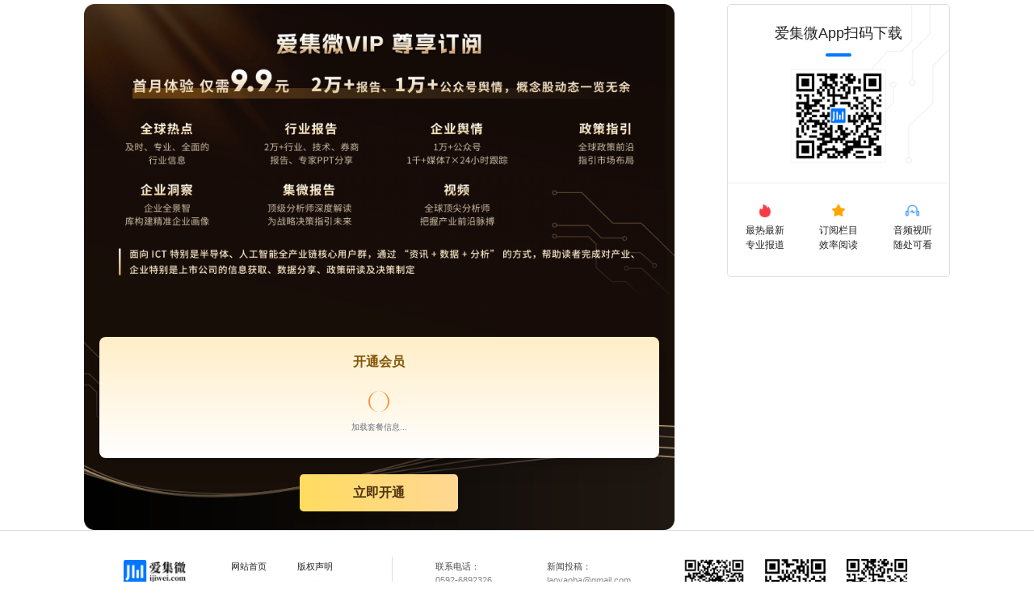

--- FILE ---
content_type: text/html; charset=utf-8
request_url: https://m.laoyaoba.com/n/864909
body_size: 3639
content:
<!DOCTYPE html>
<html>
  <head>
    <meta charset="utf-8" />
    <meta http-equiv="X-UA-Compatible" content="IE=edge,chrome=1" />
    <meta
      name="viewport"
      content="width=device-width, initial-scale=1, maximum-scale=1, user-scalable=no"
    />
    <!-- <meta http-equiv="Content-Security-Policy" content="upgrade-insecure-requests"> -->
    
    <meta name="baidu-site-verification" content="code-lsJi0ewBwW" />
    <link
      rel="shortcut icon"
      href="https://s.laoyaoba.com/favicon.ico"
      type="image/x-icon"
    />
    <link rel="icon" href="https://s.laoyaoba.com/favicon.ico" />
    <title> 爱集微 - ijiwei：专业的
ICT产业互联网平台 </title>
    
<meta name="viewport" content="width=device-width, initial-scale=1.0" />
<meta name="keywords" content="集微网,集微咨询,半导体,芯片,集成电路,EDA,ICT,半导体新闻,快讯,直播" />
<meta name="description" content="爱集微(ijiwei)为全电子行业产业链提供专业的行业咨询,品牌营销,资讯,知识产权,投融资,职场等服务。" />

          <link rel="stylesheet" href="/styles/isvip.740d5.css" media="screen and (orientation: portrait)">
          <link rel="stylesheet" href="/styles/isvip.740d5.css" media="screen and (orientation: landscape)">
        

    <script src="https://cdn.ijiwei.com/jquery/3.6.0/jquery.min.js"></script>
  </head>

  <body style="-webkit-overflow-scrolling: touch">
     

          <link rel="stylesheet" href="/styles/headermax.b9348.css" media="screen and (orientation: portrait)">
          <link rel="stylesheet" href="/styles/headermax.b9348.css" media="screen and (orientation: landscape)">
        
 
<div id="header-root"></div>
 
<script>
	(function flexible(window, document) {
		function resetFontSize() {
			let size = 0;
			size = (document.documentElement.clientWidth / 1920) * 16;
			document.documentElement.style.fontSize = (size <= 14 ? 13 : size) + 'px';
		}

		resetFontSize();
		window.addEventListener('pageshow', resetFontSize);
		window.addEventListener('resize', resetFontSize);
	})(window, document);
</script>
<script src="https://cdn.ijiwei.com/axios/v0.27.2/axios.min.js"></script>
<script src="https://cdn.ijiwei.com/react/v18.2.0/react.production.min.js"></script>
<script src="https://cdn.ijiwei.com/react/v18.2.0/react-dom.production.min.js"></script>
<script src="/scripts/headermax.b9348.bundule.js"></script>


<main class="w-full min-h-[calc(100vh-196px)] flex justify-center items-start pt-[6px]">
	<section class="max-w-[1320px] min-w-[1320px] flex justify-between items-start">
		<!-- VIP展示区域 -->
		<div class="relative w-[900px] h-[801px] mr-[30px] flex flex-col">
			<!-- VIP图片 -->
			<!-- <img class="w-full h-full object-cover cursor-pointer" src="https://s.laoyaoba.com/node-media-vip3.png"
				onclick="window.open('https://www.laoyaoba.com/workplace/dcwj/92')" alt="ijiwei-vip" /> -->

			<img class="w-full h-full object-cover cursor-pointer" src="https://s.laoyaoba.com/VIP_PC3.png" alt="ijiwei-vip" />
			<!-- 开通会员模块 - 绝对定位距离底部 -->
			<div class="absolute bottom-1 left-0 right-0 p-6">
				<!-- 开通会员卡片 -->
				<div style=" background: linear-gradient(180deg, #FFEEC7 0%, #FFFFFF 100%); border-radius: 8px;" class="p-6 mb-6 shadow-xl">
					<h2 class="text-center mb-4 font-bold text-xl text-[#845609] leading-7">开通会员</h2>
					<!-- 套餐容器 - 确保类名与JavaScript中的选择器匹配 -->
					<div class="vip-plans-container flex justify-center gap-4">
						<!-- 套餐将通过API动态加载 -->
						<div class="loading-spinner text-center py-4">
							<div class="inline-block animate-spin rounded-full h-8 w-8 border-t-2 border-b-2 border-orange-400"></div>
							<p class="text-xs text-gray-500 mt-2">加载套餐信息...</p>
						</div>
					</div>
				</div>

				<!-- 立即开通按钮 -->
				<div class="flex justify-center">
					<button id="openVipBtn"
						class="font-bold transition-all duration-200 transform hover:scale-105 shadow-lg rounded-md text-xl text-[#4F3210] leading-6 w-[241px] h-[57px]"
						style="background-image: linear-gradient(87deg, #FFDC60 0%, #FFD794 100%), linear-gradient(87deg, #FFC760 0%, #FFECCB 100%);">
						立即开通
					</button>
				</div>
			</div>
		</div>

		<section
			class="relative w-[340px] h-[416px] border-[#DDDDDD] border-[1px] rounded-[6px] flex flex-col justify-start items-center">
			<img class="absolute top-[0] right-[0] w-[145px] h-[244px] -z-10"
				src="https://s.laoyaoba.com/node-list-qr-bg.png" alt="集微列表" />
			<h1 class="text-[22px] text-[#222222] leading-[29px] mt-[30px]">
				爱集微App扫码下载
			</h1>
			<div class="w-[39px] h-[4px] mt-[16px] bg-[#0077FF] rounded-full"></div>
			<img class="w-[146px] h-[144px] mt-[19px]" src="https://s.laoyaoba.com/node-list-qr.png" alt="爱集微App扫码下载" />
			<ul class="w-full border-t-[1px] border-[#F0F0F0] flex justify-around items-start mt-[29px]">
				<li class="w-[60px] h-[78px] flex flex-col justify-center items-center mt-[30px]">
					<img class="w-[20px] h-[20px]" src="https://s.laoyaoba.com/node-list-hot2x.png" alt="最热最新专业报道" />
					<p class="text-[15px] text-[#222] mt-[9px]">最热最新</p>
					<p class="text-[15px] text-[#222]">专业报道</p>
				</li>
				<li class="w-[60px] h-[78px] flex flex-col justify-center items-center mt-[30px]">
					<img class="w-[20px] h-[20px]" src="https://s.laoyaoba.com/node-list-collect.png" alt="订阅栏目效率阅读" />
					<p class="text-[15px] text-[#222] mt-[9px]">订阅栏目</p>
					<p class="text-[15px] text-[#222]">效率阅读</p>
				</li>
				<li class="w-[60px] h-[78px] flex flex-col justify-center items-center mt-[30px]">
					<img class="w-[20px] h-[20px]" src="https://s.laoyaoba.com/node-list-listion.png" alt="音频视听随处可看" />
					<p class="text-[15px] text-[#222] mt-[9px]">音频视听</p>
					<p class="text-[15px] text-[#222]">随处可看</p>
				</li>
			</ul>
		</section>
	</section>
</main>
<footer>

 
<div class="footer">
  <section class="top">
    <div class="top-left">
      <a class="top-left-logo" href="/">
        <img src="https://s.laoyaoba.com/node-header-logo1.png" alt="集微logo" />
      </a>
      <!-- <a class="top-left-logo2" href="/">
        <img src="https://s.laoyaoba.com/node-header-logo2.png" alt="集微logo" />
      </a> -->

      <div>
        <a href="/" target="_blank">网站首页</a>
        <a href="/n/729927" target="_blank">版权声明</a>
        <!-- <a href="https://www.laoyaoba.com/html/jiade/jiade" target="_blank">嘉勤官网</a> -->
        <a href="/workplace/#/" target="_blank">集微招聘</a>
        <a href="/n/683318" target="_blank">联系我们</a>
        <a href="/map" target="_blank">网站地图</a>
        <a href="/n/683317" target="_blank">关于我们</a>
        <a href="https://www.laoyaoba.com/static/view/business.html" target="_blank">商务合作</a>
        <a href="https://www.laoyaoba.com/api/rss/hbb" target="_blank">rss订阅</a>
      </div>
    </div>
    <div class="top-right">
      <div class="top-right-info">
        <div>
          <p>联系电话：</p>
          <p>0592-6892326</p>
        </div>
        <div>
          <p>新闻投稿：</p>
          <p>laoyaoba@gmail.com</p>
        </div>
        <div>
          <p>商务合作：</p>
          <p>chenhao@ijiwei.com</p>
        </div>
        <div>
          <p>问题反馈：</p>
          <p>1574400753 (QQ)</p>
        </div>
      </div>
      <div class="top-right-code">
        <div>
          <img
            src="https://s.laoyaoba.com/node-code-wx.png"
            alt="集微官方微信"
          />
          <p>官方微信</p>
        </div>
        <div>
          <img
            src="https://s.laoyaoba.com/node-code-wb.png"
            alt="集微官方微博"
          />
          <p>官方微博</p>
        </div>
        <div>
          <img src="https://s.laoyaoba.com/node-code-app.png" alt="集微app" />
          <p>APP下载</p>
        </div>
      </div>
    </div>

    </section>
    <!-- <ul class="center">
      <p>友情链接：</p>
      <li>
        <p><a href="https://tech.ifeng.com/" target="_blank">凤凰科技</a></p>
      </li>
      <li>
        <p><a href="https://www.leiphone.com/" target="_blank">雷锋网</a></p>
      </li>
      <li>
        <p>
          <a href="https://www.cls.cn/depth?id=1111" target="_blank">财联社</a>
        </p>
      </li>
      <li>
        <p>
          <a href="http://www.eepw.com.cn/" target="_blank">电子产品世界</a>
        </p>
      </li>
      <li>
        <p><a href="https://www.eefocus.com/" target="_blank">与非网</a></p>
      </li>
    </ul> -->
  </article>
  <section class="bottom">
    <p>
      Copyright 2007-2023©<span id="tt"></span>.com™Inc.All rights reserved |
      <a href="https://beian.miit.gov.cn/#/Integrated/index" target="_blank"
        >闽ICP备17032949号</a
      ><span id="ts"></span>
    </p>
    <div>
      <img src="https://s.laoyaoba.com/node-footer-security.png" alt />
      <a
        href="http://www.beian.gov.cn/portal/registerSystemInfo?recordcode=35020502000344"
        target="_blank"
        >闽公网安备 35020502000344号</a
      >
    </div>
  </section>
  <script>
    if (RegExp(/jiweinet/).test(window.location.href)) {
      document.getElementById('ts').innerHTML = '-1';
      document.getElementById('tt').innerHTML = 'JiWeiNet';
    } else if (RegExp(/laoyaoba/).test(window.location.href)) {
      document.getElementById('ts').innerHTML = '';
      document.getElementById('tt').innerHTML = 'IJiWei';
    } else if (RegExp(/ijiwei/).test(window.location.href)) {
      document.getElementById('ts').innerHTML = '-3';
      document.getElementById('tt').innerHTML = 'IJiWei';
    } else {
      document.getElementById('ts').innerHTML = '';
      document.getElementById('tt').innerHTML = 'IJiWei';
    }
  </script>
</div>
 
<script src="/scripts/footer.919a3.bundule.js"></script>

</footer>
 
<script src="https://cdn.ijiwei.com/react/v18.2.0/react.production.min.js"></script>
<script src="https://cdn.ijiwei.com/react/v18.2.0/react-dom.production.min.js"></script>
<script>
	const istoken = '';
</script>
<script src="/scripts/isvip.740d5.bundule.js"></script>

  </body>
</html>


--- FILE ---
content_type: application/javascript
request_url: https://m.laoyaoba.com/scripts/isvip.740d5.bundule.js
body_size: 267133
content:
(()=>{var e={18421:(e,t,n)=>{"use strict";n.d(t,{A:()=>U});var r=function(){function e(e){var t=this;this._insertTag=function(e){var n;n=0===t.tags.length?t.insertionPoint?t.insertionPoint.nextSibling:t.prepend?t.container.firstChild:t.before:t.tags[t.tags.length-1].nextSibling,t.container.insertBefore(e,n),t.tags.push(e)},this.isSpeedy=void 0===e.speedy||e.speedy,this.tags=[],this.ctr=0,this.nonce=e.nonce,this.key=e.key,this.container=e.container,this.prepend=e.prepend,this.insertionPoint=e.insertionPoint,this.before=null}var t=e.prototype;return t.hydrate=function(e){e.forEach(this._insertTag)},t.insert=function(e){if(this.ctr%(this.isSpeedy?65e3:1)==0){var t;this._insertTag(((t=document.createElement("style")).setAttribute("data-emotion",this.key),void 0!==this.nonce&&t.setAttribute("nonce",this.nonce),t.appendChild(document.createTextNode("")),t.setAttribute("data-s",""),t))}var n=this.tags[this.tags.length-1];if(this.isSpeedy){var r=function(e){if(e.sheet)return e.sheet;for(var t=0;t<document.styleSheets.length;t++)if(document.styleSheets[t].ownerNode===e)return document.styleSheets[t]}(n);try{r.insertRule(e,r.cssRules.length)}catch(e){}}else n.appendChild(document.createTextNode(e));this.ctr++},t.flush=function(){this.tags.forEach(function(e){return e.parentNode&&e.parentNode.removeChild(e)}),this.tags=[],this.ctr=0},e}(),o=Math.abs,i=String.fromCharCode,a=Object.assign;function l(e,t,n){return e.replace(t,n)}function s(e,t){return e.indexOf(t)}function u(e,t){return 0|e.charCodeAt(t)}function c(e,t,n){return e.slice(t,n)}function d(e){return e.length}function f(e,t){return t.push(e),e}var p=1,m=1,h=0,v=0,y=0,g="";function b(e,t,n,r,o,i,a){return{value:e,root:t,parent:n,type:r,props:o,children:i,line:p,column:m,length:a,return:""}}function A(e,t){return a(b("",null,null,"",null,null,0),e,{length:-e.length},t)}function x(){return y=v<h?u(g,v++):0,m++,10===y&&(m=1,p++),y}function w(){return u(g,v)}function S(e){switch(e){case 0:case 9:case 10:case 13:case 32:return 5;case 33:case 43:case 44:case 47:case 62:case 64:case 126:case 59:case 123:case 125:return 4;case 58:return 3;case 34:case 39:case 40:case 91:return 2;case 41:case 93:return 1}return 0}function C(e){return p=m=1,h=d(g=e),v=0,[]}function O(e){var t,n;return(t=v-1,n=function e(t){for(;x();)switch(y){case t:return v;case 34:case 39:34!==t&&39!==t&&e(y);break;case 40:41===t&&e(t);break;case 92:x()}return v}(91===e?e+2:40===e?e+1:e),c(g,t,n)).trim()}var k="-ms-",j="-moz-",P="-webkit-",E="comm",M="rule",I="decl",D="@keyframes";function R(e,t){for(var n="",r=e.length,o=0;o<r;o++)n+=t(e[o],o,e,t)||"";return n}function T(e,t,n,r){switch(e.type){case"@layer":if(e.children.length)break;case"@import":case I:return e.return=e.return||e.value;case E:return"";case D:return e.return=e.value+"{"+R(e.children,r)+"}";case M:e.value=e.props.join(",")}return d(n=R(e.children,r))?e.return=e.value+"{"+n+"}":""}function F(e,t,n,r,i,a,s,u,d,f,p){for(var m=i-1,h=0===i?a:[""],v=h.length,y=0,g=0,A=0;y<r;++y)for(var x=0,w=c(e,m+1,m=o(g=s[y])),S=e;x<v;++x)(S=(g>0?h[x]+" "+w:l(w,/&\f/g,h[x])).trim())&&(d[A++]=S);return b(e,t,n,0===i?M:u,d,f,p)}function _(e,t,n,r){return b(e,t,n,I,c(e,0,r),c(e,r+1,-1),r)}var N=function(e,t,n){for(var r=0,o=0;r=o,o=w(),38===r&&12===o&&(t[n]=1),!S(o);)x();return c(g,e,v)},L=function(e,t){var n=-1,r=44;do switch(S(r)){case 0:38===r&&12===w()&&(t[n]=1),e[n]+=N(v-1,t,n);break;case 2:e[n]+=O(r);break;case 4:if(44===r){e[++n]=58===w()?"&\f":"",t[n]=e[n].length;break}default:e[n]+=i(r)}while(r=x())return e},B=function(e,t){var n;return n=L(C(e),t),g="",n},V=new WeakMap,z=function(e){if("rule"===e.type&&e.parent&&!(e.length<1)){for(var t=e.value,n=e.parent,r=e.column===n.column&&e.line===n.line;"rule"!==n.type;)if(!(n=n.parent))return;if((1!==e.props.length||58===t.charCodeAt(0)||V.get(n))&&!r){V.set(e,!0);for(var o=[],i=B(t,o),a=n.props,l=0,s=0;l<i.length;l++)for(var u=0;u<a.length;u++,s++)e.props[s]=o[l]?i[l].replace(/&\f/g,a[u]):a[u]+" "+i[l]}}},W=function(e){if("decl"===e.type){var t=e.value;108===t.charCodeAt(0)&&98===t.charCodeAt(2)&&(e.return="",e.value="")}},H=[function(e,t,n,r){if(e.length>-1&&!e.return)switch(e.type){case I:e.return=function e(t,n){switch(45^u(t,0)?(((n<<2^u(t,0))<<2^u(t,1))<<2^u(t,2))<<2^u(t,3):0){case 5103:return P+"print-"+t+t;case 5737:case 4201:case 3177:case 3433:case 1641:case 4457:case 2921:case 5572:case 6356:case 5844:case 3191:case 6645:case 3005:case 6391:case 5879:case 5623:case 6135:case 4599:case 4855:case 4215:case 6389:case 5109:case 5365:case 5621:case 3829:return P+t+t;case 5349:case 4246:case 4810:case 6968:case 2756:return P+t+j+t+k+t+t;case 6828:case 4268:return P+t+k+t+t;case 6165:return P+t+k+"flex-"+t+t;case 5187:return P+t+l(t,/(\w+).+(:[^]+)/,P+"box-$1$2"+k+"flex-$1$2")+t;case 5443:return P+t+k+"flex-item-"+l(t,/flex-|-self/,"")+t;case 4675:return P+t+k+"flex-line-pack"+l(t,/align-content|flex-|-self/,"")+t;case 5548:return P+t+k+l(t,"shrink","negative")+t;case 5292:return P+t+k+l(t,"basis","preferred-size")+t;case 6060:return P+"box-"+l(t,"-grow","")+P+t+k+l(t,"grow","positive")+t;case 4554:return P+l(t,/([^-])(transform)/g,"$1"+P+"$2")+t;case 6187:return l(l(l(t,/(zoom-|grab)/,P+"$1"),/(image-set)/,P+"$1"),t,"")+t;case 5495:case 3959:return l(t,/(image-set\([^]*)/,P+"$1$`$1");case 4968:return l(l(t,/(.+:)(flex-)?(.*)/,P+"box-pack:$3"+k+"flex-pack:$3"),/s.+-b[^;]+/,"justify")+P+t+t;case 4095:case 3583:case 4068:case 2532:return l(t,/(.+)-inline(.+)/,P+"$1$2")+t;case 8116:case 7059:case 5753:case 5535:case 5445:case 5701:case 4933:case 4677:case 5533:case 5789:case 5021:case 4765:if(d(t)-1-n>6)switch(u(t,n+1)){case 109:if(45!==u(t,n+4))break;case 102:return l(t,/(.+:)(.+)-([^]+)/,"$1"+P+"$2-$3$1"+j+(108==u(t,n+3)?"$3":"$2-$3"))+t;case 115:return~s(t,"stretch")?e(l(t,"stretch","fill-available"),n)+t:t}break;case 4949:if(115!==u(t,n+1))break;case 6444:switch(u(t,d(t)-3-(~s(t,"!important")&&10))){case 107:return l(t,":",":"+P)+t;case 101:return l(t,/(.+:)([^;!]+)(;|!.+)?/,"$1"+P+(45===u(t,14)?"inline-":"")+"box$3$1"+P+"$2$3$1"+k+"$2box$3")+t}break;case 5936:switch(u(t,n+11)){case 114:return P+t+k+l(t,/[svh]\w+-[tblr]{2}/,"tb")+t;case 108:return P+t+k+l(t,/[svh]\w+-[tblr]{2}/,"tb-rl")+t;case 45:return P+t+k+l(t,/[svh]\w+-[tblr]{2}/,"lr")+t}return P+t+k+t+t}return t}(e.value,e.length);break;case D:return R([A(e,{value:l(e.value,"@","@"+P)})],r);case M:if(e.length){var o,i;return o=e.props,i=function(t){var n;switch(n=t,(n=/(::plac\w+|:read-\w+)/.exec(n))?n[0]:n){case":read-only":case":read-write":return R([A(e,{props:[l(t,/:(read-\w+)/,":"+j+"$1")]})],r);case"::placeholder":return R([A(e,{props:[l(t,/:(plac\w+)/,":"+P+"input-$1")]}),A(e,{props:[l(t,/:(plac\w+)/,":"+j+"$1")]}),A(e,{props:[l(t,/:(plac\w+)/,k+"input-$1")]})],r)}return""},o.map(i).join("")}}}],U=function(e){var t,n,o,a,h,A,k=e.key;if("css"===k){var j=document.querySelectorAll("style[data-emotion]:not([data-s])");Array.prototype.forEach.call(j,function(e){-1!==e.getAttribute("data-emotion").indexOf(" ")&&(document.head.appendChild(e),e.setAttribute("data-s",""))})}var P=e.stylisPlugins||H,M={},I=[];a=e.container||document.head,Array.prototype.forEach.call(document.querySelectorAll('style[data-emotion^="'+k+' "]'),function(e){for(var t=e.getAttribute("data-emotion").split(" "),n=1;n<t.length;n++)M[t[n]]=!0;I.push(e)});var D=(n=(t=[z,W].concat(P,[T,(o=function(e){A.insert(e)},function(e){!e.root&&(e=e.return)&&o(e)})])).length,function(e,r,o,i){for(var a="",l=0;l<n;l++)a+=t[l](e,r,o,i)||"";return a}),N=function(e){var t,n;return R((n=function e(t,n,r,o,a,h,A,C,k){for(var j,P=0,M=0,I=A,D=0,R=0,T=0,N=1,L=1,B=1,V=0,z="",W=a,H=h,U=o,q=z;L;)switch(T=V,V=x()){case 40:if(108!=T&&58==u(q,I-1)){-1!=s(q+=l(O(V),"&","&\f"),"&\f")&&(B=-1);break}case 34:case 39:case 91:q+=O(V);break;case 9:case 10:case 13:case 32:q+=function(e){for(;y=w();)if(y<33)x();else break;return S(e)>2||S(y)>3?"":" "}(T);break;case 92:q+=function(e,t){for(var n;--t&&x()&&!(y<48)&&!(y>102)&&(!(y>57)||!(y<65))&&(!(y>70)||!(y<97)););return n=v+(t<6&&32==w()&&32==x()),c(g,e,n)}(v-1,7);continue;case 47:switch(w()){case 42:case 47:f(b(j=function(e,t){for(;x();)if(e+y===57)break;else if(e+y===84&&47===w())break;return"/*"+c(g,t,v-1)+"*"+i(47===e?e:x())}(x(),v),n,r,E,i(y),c(j,2,-2),0),k);break;default:q+="/"}break;case 123*N:C[P++]=d(q)*B;case 125*N:case 59:case 0:switch(V){case 0:case 125:L=0;case 59+M:-1==B&&(q=l(q,/\f/g,"")),R>0&&d(q)-I&&f(R>32?_(q+";",o,r,I-1):_(l(q," ","")+";",o,r,I-2),k);break;case 59:q+=";";default:if(f(U=F(q,n,r,P,M,a,C,z,W=[],H=[],I),h),123===V){if(0===M)e(q,n,U,U,W,h,I,C,H);else switch(99===D&&110===u(q,3)?100:D){case 100:case 108:case 109:case 115:e(t,U,U,o&&f(F(t,U,U,0,0,a,C,z,a,W=[],I),H),a,H,I,C,o?W:H);break;default:e(q,U,U,U,[""],H,0,C,H)}}}P=M=R=0,N=B=1,z=q="",I=A;break;case 58:I=1+d(q),R=T;default:if(N<1){if(123==V)--N;else if(125==V&&0==N++&&125==(y=v>0?u(g,--v):0,m--,10===y&&(m=1,p--),y))continue}switch(q+=i(V),V*N){case 38:B=M>0?1:(q+="\f",-1);break;case 44:C[P++]=(d(q)-1)*B,B=1;break;case 64:45===w()&&(q+=O(x())),D=w(),M=I=d(z=q+=function(e){for(;!S(w());)x();return c(g,e,v)}(v)),V++;break;case 45:45===T&&2==d(q)&&(N=0)}}return h}("",null,null,null,[""],t=C(t=e),0,[0],t),g="",n),D)};h=function(e,t,n,r){A=n,N(e?e+"{"+t.styles+"}":t.styles),r&&(L.inserted[t.name]=!0)};var L={key:k,sheet:new r({key:k,container:a,nonce:e.nonce,speedy:e.speedy,prepend:e.prepend,insertionPoint:e.insertionPoint}),nonce:e.nonce,inserted:M,registered:{},insert:h};return L.sheet.hydrate(I),L}},10286:(e,t,n)=>{"use strict";function r(e){var t=Object.create(null);return function(n){return void 0===t[n]&&(t[n]=e(n)),t[n]}}n.d(t,{A:()=>r})},26948:(e,t,n)=>{"use strict";n.d(t,{C:()=>l,T:()=>u,i:()=>i,w:()=>s});var r=n(41594),o=n(18421);n(94035),n(60804);var i=!0,a=r.createContext("undefined"!=typeof HTMLElement?(0,o.A)({key:"css"}):null),l=a.Provider,s=function(e){return(0,r.forwardRef)(function(t,n){return e(t,(0,r.useContext)(a),n)})};i||(s=function(e){return function(t){var n=(0,r.useContext)(a);return null===n?(n=(0,o.A)({key:"css"}),r.createElement(a.Provider,{value:n},e(t,n))):e(t,n)}});var u=r.createContext({})},3138:(e,t,n)=>{"use strict";n.d(t,{AH:()=>u,i7:()=>c,mL:()=>s});var r=n(26948),o=n(41594),i=n(53442),a=n(60804),l=n(94035);n(18421),n(81555);var s=(0,r.w)(function(e,t){var n=e.styles,s=(0,l.J)([n],void 0,o.useContext(r.T));if(!r.i){for(var u,c=s.name,d=s.styles,f=s.next;void 0!==f;)c+=" "+f.name,d+=f.styles,f=f.next;var p=!0===t.compat,m=t.insert("",{name:c,styles:d},t.sheet,p);return p?null:o.createElement("style",((u={})["data-emotion"]=t.key+"-global "+c,u.dangerouslySetInnerHTML={__html:m},u.nonce=t.sheet.nonce,u))}var h=o.useRef();return(0,a.i)(function(){var e=t.key+"-global",n=new t.sheet.constructor({key:e,nonce:t.sheet.nonce,container:t.sheet.container,speedy:t.sheet.isSpeedy}),r=!1,o=document.querySelector('style[data-emotion="'+e+" "+s.name+'"]');return t.sheet.tags.length&&(n.before=t.sheet.tags[0]),null!==o&&(r=!0,o.setAttribute("data-emotion",e),n.hydrate([o])),h.current=[n,r],function(){n.flush()}},[t]),(0,a.i)(function(){var e=h.current,n=e[0];if(e[1]){e[1]=!1;return}if(void 0!==s.next&&(0,i.sk)(t,s.next,!0),n.tags.length){var r=n.tags[n.tags.length-1].nextElementSibling;n.before=r,n.flush()}t.insert("",s,n,!1)},[t,s.name]),null});function u(){for(var e=arguments.length,t=Array(e),n=0;n<e;n++)t[n]=arguments[n];return(0,l.J)(t)}var c=function(){var e=u.apply(void 0,arguments),t="animation-"+e.name;return{name:t,styles:"@keyframes "+t+"{"+e.styles+"}",anim:1,toString:function(){return"_EMO_"+this.name+"_"+this.styles+"_EMO_"}}}},94035:(e,t,n)=>{"use strict";n.d(t,{J:()=>h});var r,o={animationIterationCount:1,aspectRatio:1,borderImageOutset:1,borderImageSlice:1,borderImageWidth:1,boxFlex:1,boxFlexGroup:1,boxOrdinalGroup:1,columnCount:1,columns:1,flex:1,flexGrow:1,flexPositive:1,flexShrink:1,flexNegative:1,flexOrder:1,gridRow:1,gridRowEnd:1,gridRowSpan:1,gridRowStart:1,gridColumn:1,gridColumnEnd:1,gridColumnSpan:1,gridColumnStart:1,msGridRow:1,msGridRowSpan:1,msGridColumn:1,msGridColumnSpan:1,fontWeight:1,lineHeight:1,opacity:1,order:1,orphans:1,tabSize:1,widows:1,zIndex:1,zoom:1,WebkitLineClamp:1,fillOpacity:1,floodOpacity:1,stopOpacity:1,strokeDasharray:1,strokeDashoffset:1,strokeMiterlimit:1,strokeOpacity:1,strokeWidth:1},i=n(10286);function a(e){return e&&"undefined"!=typeof Symbol&&e.constructor===Symbol?"symbol":typeof e}var l=/[A-Z]|^ms/g,s=/_EMO_([^_]+?)_([^]*?)_EMO_/g,u=function(e){return 45===e.charCodeAt(1)},c=function(e){return null!=e&&"boolean"!=typeof e},d=(0,i.A)(function(e){return u(e)?e:e.replace(l,"-$&").toLowerCase()}),f=function(e,t){switch(e){case"animation":case"animationName":if("string"==typeof t)return t.replace(s,function(e,t,n){return r={name:t,styles:n,next:r},t})}return 1===o[e]||u(e)||"number"!=typeof t||0===t?t:t+"px"};function p(e,t,n){if(null==n)return"";if(void 0!==n.__emotion_styles)return n;switch(void 0===n?"undefined":a(n)){case"boolean":return"";case"object":if(1===n.anim)return r={name:n.name,styles:n.styles,next:r},n.name;if(void 0!==n.styles){var o=n.next;if(void 0!==o)for(;void 0!==o;)r={name:o.name,styles:o.styles,next:r},o=o.next;return n.styles+";"}return function(e,t,n){var r="";if(Array.isArray(n))for(var o=0;o<n.length;o++)r+=p(e,t,n[o])+";";else for(var i in n){var l=n[i];if((void 0===l?"undefined":a(l))!=="object")null!=t&&void 0!==t[l]?r+=i+"{"+t[l]+"}":c(l)&&(r+=d(i)+":"+f(i,l)+";");else if(Array.isArray(l)&&"string"==typeof l[0]&&(null==t||void 0===t[l[0]]))for(var s=0;s<l.length;s++)c(l[s])&&(r+=d(i)+":"+f(i,l[s])+";");else{var u=p(e,t,l);switch(i){case"animation":case"animationName":r+=d(i)+":"+u+";";break;default:r+=i+"{"+u+"}"}}}return r}(e,t,n);case"function":if(void 0!==e){var i=r,l=n(e);return r=i,p(e,t,l)}}if(null==t)return n;var s=t[n];return void 0!==s?s:n}var m=/label:\s*([^\s;\n{]+)\s*(;|$)/g,h=function(e,t,n){if(1===e.length&&"object"===a(e[0])&&null!==e[0]&&void 0!==e[0].styles)return e[0];var o,i=!0,l="";r=void 0;var s=e[0];null==s||void 0===s.raw?(i=!1,l+=p(n,t,s)):l+=s[0];for(var u=1;u<e.length;u++)l+=p(n,t,e[u]),i&&(l+=s[u]);m.lastIndex=0;for(var c="";null!==(o=m.exec(l));)c+="-"+o[1];return{name:function(e){for(var t,n=0,r=0,o=e.length;o>=4;++r,o-=4)t=(65535&(t=255&e.charCodeAt(r)|(255&e.charCodeAt(++r))<<8|(255&e.charCodeAt(++r))<<16|(255&e.charCodeAt(++r))<<24))*1540483477+((t>>>16)*59797<<16),t^=t>>>24,n=(65535&t)*1540483477+((t>>>16)*59797<<16)^(65535&n)*1540483477+((n>>>16)*59797<<16);switch(o){case 3:n^=(255&e.charCodeAt(r+2))<<16;case 2:n^=(255&e.charCodeAt(r+1))<<8;case 1:n^=255&e.charCodeAt(r),n=(65535&n)*1540483477+((n>>>16)*59797<<16)}return n^=n>>>13,(((n=(65535&n)*1540483477+((n>>>16)*59797<<16))^n>>>15)>>>0).toString(36)}(l)+c,styles:l,next:r}}},551:(e,t,n)=>{"use strict";n.d(t,{A:()=>v});var r=n(30883),o=n(41594),i=n(10286),a=/^((children|dangerouslySetInnerHTML|key|ref|autoFocus|defaultValue|defaultChecked|innerHTML|suppressContentEditableWarning|suppressHydrationWarning|valueLink|abbr|accept|acceptCharset|accessKey|action|allow|allowUserMedia|allowPaymentRequest|allowFullScreen|allowTransparency|alt|async|autoComplete|autoPlay|capture|cellPadding|cellSpacing|challenge|charSet|checked|cite|classID|className|cols|colSpan|content|contentEditable|contextMenu|controls|controlsList|coords|crossOrigin|data|dateTime|decoding|default|defer|dir|disabled|disablePictureInPicture|disableRemotePlayback|download|draggable|encType|enterKeyHint|form|formAction|formEncType|formMethod|formNoValidate|formTarget|frameBorder|headers|height|hidden|high|href|hrefLang|htmlFor|httpEquiv|id|inputMode|integrity|is|keyParams|keyType|kind|label|lang|list|loading|loop|low|marginHeight|marginWidth|max|maxLength|media|mediaGroup|method|min|minLength|multiple|muted|name|nonce|noValidate|open|optimum|pattern|placeholder|playsInline|poster|preload|profile|radioGroup|readOnly|referrerPolicy|rel|required|reversed|role|rows|rowSpan|sandbox|scope|scoped|scrolling|seamless|selected|shape|size|sizes|slot|span|spellCheck|src|srcDoc|srcLang|srcSet|start|step|style|summary|tabIndex|target|title|translate|type|useMap|value|width|wmode|wrap|about|datatype|inlist|prefix|property|resource|typeof|vocab|autoCapitalize|autoCorrect|autoSave|color|incremental|fallback|inert|itemProp|itemScope|itemType|itemID|itemRef|on|option|results|security|unselectable|accentHeight|accumulate|additive|alignmentBaseline|allowReorder|alphabetic|amplitude|arabicForm|ascent|attributeName|attributeType|autoReverse|azimuth|baseFrequency|baselineShift|baseProfile|bbox|begin|bias|by|calcMode|capHeight|clip|clipPathUnits|clipPath|clipRule|colorInterpolation|colorInterpolationFilters|colorProfile|colorRendering|contentScriptType|contentStyleType|cursor|cx|cy|d|decelerate|descent|diffuseConstant|direction|display|divisor|dominantBaseline|dur|dx|dy|edgeMode|elevation|enableBackground|end|exponent|externalResourcesRequired|fill|fillOpacity|fillRule|filter|filterRes|filterUnits|floodColor|floodOpacity|focusable|fontFamily|fontSize|fontSizeAdjust|fontStretch|fontStyle|fontVariant|fontWeight|format|from|fr|fx|fy|g1|g2|glyphName|glyphOrientationHorizontal|glyphOrientationVertical|glyphRef|gradientTransform|gradientUnits|hanging|horizAdvX|horizOriginX|ideographic|imageRendering|in|in2|intercept|k|k1|k2|k3|k4|kernelMatrix|kernelUnitLength|kerning|keyPoints|keySplines|keyTimes|lengthAdjust|letterSpacing|lightingColor|limitingConeAngle|local|markerEnd|markerMid|markerStart|markerHeight|markerUnits|markerWidth|mask|maskContentUnits|maskUnits|mathematical|mode|numOctaves|offset|opacity|operator|order|orient|orientation|origin|overflow|overlinePosition|overlineThickness|panose1|paintOrder|pathLength|patternContentUnits|patternTransform|patternUnits|pointerEvents|points|pointsAtX|pointsAtY|pointsAtZ|preserveAlpha|preserveAspectRatio|primitiveUnits|r|radius|refX|refY|renderingIntent|repeatCount|repeatDur|requiredExtensions|requiredFeatures|restart|result|rotate|rx|ry|scale|seed|shapeRendering|slope|spacing|specularConstant|specularExponent|speed|spreadMethod|startOffset|stdDeviation|stemh|stemv|stitchTiles|stopColor|stopOpacity|strikethroughPosition|strikethroughThickness|string|stroke|strokeDasharray|strokeDashoffset|strokeLinecap|strokeLinejoin|strokeMiterlimit|strokeOpacity|strokeWidth|surfaceScale|systemLanguage|tableValues|targetX|targetY|textAnchor|textDecoration|textRendering|textLength|to|transform|u1|u2|underlinePosition|underlineThickness|unicode|unicodeBidi|unicodeRange|unitsPerEm|vAlphabetic|vHanging|vIdeographic|vMathematical|values|vectorEffect|version|vertAdvY|vertOriginX|vertOriginY|viewBox|viewTarget|visibility|widths|wordSpacing|writingMode|x|xHeight|x1|x2|xChannelSelector|xlinkActuate|xlinkArcrole|xlinkHref|xlinkRole|xlinkShow|xlinkTitle|xlinkType|xmlBase|xmlns|xmlnsXlink|xmlLang|xmlSpace|y|y1|y2|yChannelSelector|z|zoomAndPan|for|class|autofocus)|(([Dd][Aa][Tt][Aa]|[Aa][Rr][Ii][Aa]|x)-.*))$/,l=(0,i.A)(function(e){return a.test(e)||111===e.charCodeAt(0)&&110===e.charCodeAt(1)&&91>e.charCodeAt(2)}),s=n(26948),u=n(53442),c=n(94035),d=n(60804),f=function(e){return"theme"!==e},p=function(e){return"string"==typeof e&&e.charCodeAt(0)>96?l:f},m=function(e,t,n){var r;if(t){var o=t.shouldForwardProp;r=e.__emotion_forwardProp&&o?function(t){return e.__emotion_forwardProp(t)&&o(t)}:o}return"function"!=typeof r&&n&&(r=e.__emotion_forwardProp),r},h=function(e){var t=e.cache,n=e.serialized,r=e.isStringTag;return(0,u.SF)(t,n,r),(0,d.s)(function(){return(0,u.sk)(t,n,r)}),null},v=(function e(t,n){var i,a,l=t.__emotion_real===t,d=l&&t.__emotion_base||t;void 0!==n&&(i=n.label,a=n.target);var f=m(t,n,l),v=f||p(d),y=!v("as");return function(){var g=arguments,b=l&&void 0!==t.__emotion_styles?t.__emotion_styles.slice(0):[];if(void 0!==i&&b.push("label:"+i+";"),null==g[0]||void 0===g[0].raw)b.push.apply(b,g);else{b.push(g[0][0]);for(var A=g.length,x=1;x<A;x++)b.push(g[x],g[0][x])}var w=(0,s.w)(function(e,t,n){var r=y&&e.as||d,i="",l=[],m=e;if(null==e.theme){for(var g in m={},e)m[g]=e[g];m.theme=o.useContext(s.T)}"string"==typeof e.className?i=(0,u.Rk)(t.registered,l,e.className):null!=e.className&&(i=e.className+" ");var A=(0,c.J)(b.concat(l),t.registered,m);i+=t.key+"-"+A.name,void 0!==a&&(i+=" "+a);var x=y&&void 0===f?p(r):v,w={};for(var S in e)(!y||"as"!==S)&&x(S)&&(w[S]=e[S]);return w.className=i,w.ref=n,o.createElement(o.Fragment,null,o.createElement(h,{cache:t,serialized:A,isStringTag:"string"==typeof r}),o.createElement(r,w))});return w.displayName=void 0!==i?i:"Styled("+("string"==typeof d?d:d.displayName||d.name||"Component")+")",w.defaultProps=t.defaultProps,w.__emotion_real=w,w.__emotion_base=d,w.__emotion_styles=b,w.__emotion_forwardProp=f,Object.defineProperty(w,"toString",{value:function(){return"."+a}}),w.withComponent=function(t,o){return e(t,(0,r.A)({},n,o,{shouldForwardProp:m(w,o,!0)})).apply(void 0,b)},w}}).bind();["a","abbr","address","area","article","aside","audio","b","base","bdi","bdo","big","blockquote","body","br","button","canvas","caption","cite","code","col","colgroup","data","datalist","dd","del","details","dfn","dialog","div","dl","dt","em","embed","fieldset","figcaption","figure","footer","form","h1","h2","h3","h4","h5","h6","head","header","hgroup","hr","html","i","iframe","img","input","ins","kbd","keygen","label","legend","li","link","main","map","mark","marquee","menu","menuitem","meta","meter","nav","noscript","object","ol","optgroup","option","output","p","param","picture","pre","progress","q","rp","rt","ruby","s","samp","script","section","select","small","source","span","strong","style","sub","summary","sup","table","tbody","td","textarea","tfoot","th","thead","time","title","tr","track","u","ul","var","video","wbr","circle","clipPath","defs","ellipse","foreignObject","g","image","line","linearGradient","mask","path","pattern","polygon","polyline","radialGradient","rect","stop","svg","text","tspan"].forEach(function(e){v[e]=v(e)})},60804:(e,t,n)=>{"use strict";n.d(t,{i:()=>a,s:()=>i});var r=n(41594),o=!!r.useInsertionEffect&&r.useInsertionEffect,i=o||function(e){return e()},a=o||r.useLayoutEffect},53442:(e,t,n)=>{"use strict";function r(e,t,n){var r="";return n.split(" ").forEach(function(n){void 0!==e[n]?t.push(e[n]+";"):r+=n+" "}),r}n.d(t,{Rk:()=>r,SF:()=>o,sk:()=>i});var o=function(e,t,n){var r=e.key+"-"+t.name;!1===n&&void 0===e.registered[r]&&(e.registered[r]=t.styles)},i=function(e,t,n){o(e,t,n);var r=e.key+"-"+t.name;if(void 0===e.inserted[t.name]){var i=t;do e.insert(t===i?"."+r:"",i,e.sheet,!0),i=i.next;while(void 0!==i)}}},52089:(e,t,n)=>{"use strict";n.d(t,{Ab:()=>td});var r,o,i,a=n(71131),l=n(41594),s=n.n(l),u=n(21758),c=n(58095),d=(0,l.createContext)({});function f(e){var t=e.value.source,n=e.children;return(0,a.jsx)(d.Provider,{value:{source:t},children:n})}var p=function(){return(0,l.useContext)(d)},m=(0,l.createContext)({});function h(e){var t=e.value.method,n=e.children;return(0,a.jsx)(m.Provider,{value:{method:t},children:n})}var v=function(){return(0,l.useContext)(m)},y=n(49785),g=n(61206),b=n(44745),A=n(91776),x=n(17148),w=n(43573),S=n.n(w),C=RegExp("Android|webOS|iPhone|iPad|iPod|BlackBerry|Windows Phone|IEMobile|Opera Mini","i"),O=function(){var e=navigator.userAgent||navigator.vendor||window.opera,t=C.test(e),n=window.matchMedia("only screen and (max-width: 750px)").matches;return t||n?"mobile":"desktop"},k="mobile"===O();function j(e){for(var t=1;t<arguments.length;t++){var n=null!=arguments[t]?arguments[t]:{},r=Object.keys(n);"function"==typeof Object.getOwnPropertySymbols&&(r=r.concat(Object.getOwnPropertySymbols(n).filter(function(e){return Object.getOwnPropertyDescriptor(n,e).enumerable}))),r.forEach(function(t){var r;r=n[t],t in e?Object.defineProperty(e,t,{value:r,enumerable:!0,configurable:!0,writable:!0}):e[t]=r})}return e}function P(e,t){return t=null!=t?t:{},Object.getOwnPropertyDescriptors?Object.defineProperties(e,Object.getOwnPropertyDescriptors(t)):(function(e,t){var n=Object.keys(e);if(Object.getOwnPropertySymbols){var r=Object.getOwnPropertySymbols(e);n.push.apply(n,r)}return n})(Object(t)).forEach(function(n){Object.defineProperty(e,n,Object.getOwnPropertyDescriptor(t,n))}),e}function E(e){var t=e.rules,n=void 0===t?{}:t,r=e.name,o=e.required,i=e.type,l=e.control,s=function(e,t){if(null==e)return{};var n,r,o=function(e,t){if(null==e)return{};var n,r,o={},i=Object.keys(e);for(r=0;r<i.length;r++)n=i[r],t.indexOf(n)>=0||(o[n]=e[n]);return o}(e,t);if(Object.getOwnPropertySymbols){var i=Object.getOwnPropertySymbols(e);for(r=0;r<i.length;r++)n=i[r],!(t.indexOf(n)>=0)&&Object.prototype.propertyIsEnumerable.call(e,n)&&(o[n]=e[n])}return o}(e,["rules","name","required","type","control"]);return o&&!n.required&&(n.required="必填项"),(0,a.jsx)(y.xI,{name:r,control:l,rules:n,render:function(e){var t=e.field,n=t.onChange,l=t.onBlur,u=t.value,c=t.ref,d=e.fieldState.error;return(0,a.jsx)(M,P(j({},s),{name:r,value:null!=u?u:"",required:o,type:i,onChange:function(e){n("number"===i&&e.target.value?+e.target.value:e.target.value),"function"==typeof s.onChange&&s.onChange(e)},onBlur:function(e){l(),"function"==typeof s.onBlur&&s.onBlur(e)},error:!!d,helperText:d?d.message:s.helperText?s.helperText:" ",inputRef:c}))}})}function M(e){return(0,a.jsx)(b.A,P(j({},e),{InputProps:j({startAdornment:(0,a.jsxs)(x.A,{position:"start",className:"h-full",children:["+86"," ",(0,a.jsx)(A.A,{orientation:"vertical",flexItem:!0,className:S()({"ml-[0.5rem]":!k,"ml-[1rem]":k})})]})},e.InputProps),onWheel:function(e){var t,n;return null===(n=e.currentTarget.getElementsByTagName("input"))||void 0===n?void 0:null===(t=n[0])||void 0===t?void 0:t.blur()}}))}function I(e,t){(null==t||t>e.length)&&(t=e.length);for(var n=0,r=Array(t);n<t;n++)r[n]=e[n];return r}function D(e,t,n,r,o,i,a){try{var l=e[i](a),s=l.value}catch(e){n(e);return}l.done?t(s):Promise.resolve(s).then(r,o)}function R(e){for(var t=1;t<arguments.length;t++){var n=null!=arguments[t]?arguments[t]:{},r=Object.keys(n);"function"==typeof Object.getOwnPropertySymbols&&(r=r.concat(Object.getOwnPropertySymbols(n).filter(function(e){return Object.getOwnPropertyDescriptor(n,e).enumerable}))),r.forEach(function(t){var r;r=n[t],t in e?Object.defineProperty(e,t,{value:r,enumerable:!0,configurable:!0,writable:!0}):e[t]=r})}return e}function T(e,t){return t=null!=t?t:{},Object.getOwnPropertyDescriptors?Object.defineProperties(e,Object.getOwnPropertyDescriptors(t)):(function(e,t){var n=Object.keys(e);if(Object.getOwnPropertySymbols){var r=Object.getOwnPropertySymbols(e);n.push.apply(n,r)}return n})(Object(t)).forEach(function(n){Object.defineProperty(e,n,Object.getOwnPropertyDescriptor(t,n))}),e}function F(e,t){if(null==e)return{};var n,r,o=function(e,t){if(null==e)return{};var n,r,o={},i=Object.keys(e);for(r=0;r<i.length;r++)n=i[r],t.indexOf(n)>=0||(o[n]=e[n]);return o}(e,t);if(Object.getOwnPropertySymbols){var i=Object.getOwnPropertySymbols(e);for(r=0;r<i.length;r++)n=i[r],!(t.indexOf(n)>=0)&&Object.prototype.propertyIsEnumerable.call(e,n)&&(o[n]=e[n])}return o}function _(e,t){return function(e){if(Array.isArray(e))return e}(e)||function(e,t){var n,r,o=null==e?null:"undefined"!=typeof Symbol&&e[Symbol.iterator]||e["@@iterator"];if(null!=o){var i=[],a=!0,l=!1;try{for(o=o.call(e);!(a=(n=o.next()).done)&&(i.push(n.value),!t||i.length!==t);a=!0);}catch(e){l=!0,r=e}finally{try{a||null==o.return||o.return()}finally{if(l)throw r}}return i}}(e,t)||function(e,t){if(e){if("string"==typeof e)return I(e,t);var n=Object.prototype.toString.call(e).slice(8,-1);if("Object"===n&&e.constructor&&(n=e.constructor.name),"Map"===n||"Set"===n)return Array.from(n);if("Arguments"===n||/^(?:Ui|I)nt(?:8|16|32)(?:Clamped)?Array$/.test(n))return I(e,t)}}(e,t)||function(){throw TypeError("Invalid attempt to destructure non-iterable instance.\\nIn order to be iterable, non-array objects must have a [Symbol.iterator]() method.")}()}function N(e){var t=e.rules,n=void 0===t?{}:t,r=e.name,o=e.required,i=e.type,l=e.control,s=F(e,["rules","name","required","type","control"]);return o&&!n.required&&(n.required="必填项"),(0,a.jsx)(y.xI,{name:r,control:l,rules:n,render:function(e){var t=e.field,n=t.onChange,l=t.onBlur,u=t.value,c=t.ref,d=e.fieldState.error;return(0,a.jsx)(L,T(R({},s),{name:r,value:null!=u?u:"",required:o,type:i,onChange:function(e){n("number"===i&&e.target.value?+e.target.value:e.target.value),"function"==typeof s.onChange&&s.onChange(e)},onBlur:function(e){l(),"function"==typeof s.onBlur&&s.onBlur(e)},error:!!d,helperText:d?d.message:s.helperText?s.helperText:" ",inputRef:c}))}})}function L(e){var t,n,r=e.getCaptchaFn,o=e.countdownSeconds,i=void 0===o?60:o,s=F(e,["getCaptchaFn","countdownSeconds"]),u=p().source,c=v().method,d=_((0,l.useState)(0),2),f=d[0],m=d[1],h=_((0,l.useState)(0),2),A=h[0],w=h[1],C=(0,y.xW)(),O=C.getFieldState,j=C.getValues,P=C.trigger,E=_((0,l.useState)(null),2),M=E[0],I=E[1];(0,l.useEffect)(function(){if(f<=0)M&&clearInterval(M),I(null);else{var e=setInterval(function(){m(function(e){return e-1}),1===f&&w(function(e){return e+1})},1e3);return I(e),function(){e&&clearInterval(e),I(null)}}return function(){}},[f]);var N=(t=function(e){var t,n,o;return function(e,t){var n,r,o,i,a={label:0,sent:function(){if(1&o[0])throw o[1];return o[1]},trys:[],ops:[]};return i={next:l(0),throw:l(1),return:l(2)},"function"==typeof Symbol&&(i[Symbol.iterator]=function(){return this}),i;function l(i){return function(l){return function(i){if(n)throw TypeError("Generator is already executing.");for(;a;)try{if(n=1,r&&(o=2&i[0]?r.return:i[0]?r.throw||((o=r.return)&&o.call(r),0):r.next)&&!(o=o.call(r,i[1])).done)return o;switch(r=0,o&&(i=[2&i[0],o.value]),i[0]){case 0:case 1:o=i;break;case 4:return a.label++,{value:i[1],done:!1};case 5:a.label++,r=i[1],i=[0];continue;case 7:i=a.ops.pop(),a.trys.pop();continue;default:if(!(o=(o=a.trys).length>0&&o[o.length-1])&&(6===i[0]||2===i[0])){a=0;continue}if(3===i[0]&&(!o||i[1]>o[0]&&i[1]<o[3])){a.label=i[1];break}if(6===i[0]&&a.label<o[1]){a.label=o[1],o=i;break}if(o&&a.label<o[2]){a.label=o[2],a.ops.push(i);break}o[2]&&a.ops.pop(),a.trys.pop();continue}i=t.call(e,a)}catch(e){i=[6,e],r=0}finally{n=o=0}if(5&i[0])throw i[1];return{value:i[0]?i[1]:void 0,done:!0}}([i,l])}}}(this,function(e){switch(e.label){case 0:if(e.trys.push([0,2,,3]),f)return[2,!1];return[4,P("phone")];case 1:if(e.sent(),!(n=O("phone"))||n&&n.error||!(o=j("phone")))return[2,!1];return null==m||m(i),null==r||null===(t=r({phone:o},c,u))||void 0===t||t.catch(function(){null==m||m(0)}),[3,3];case 2:return console.log(e.sent()),[3,3];case 3:return[2]}})},n=function(){var e=this,n=arguments;return new Promise(function(r,o){var i=t.apply(e,n);function a(e){D(i,r,o,a,l,"next",e)}function l(e){D(i,r,o,a,l,"throw",e)}a(void 0)})},function(e){return n.apply(this,arguments)});return(0,a.jsx)(b.A,T(R({},s),{InputProps:R({endAdornment:(0,a.jsx)(x.A,{position:"end",children:(0,a.jsx)(g.A,{"aria-label":"get captcha",size:"medium",disableRipple:!0,className:"font-normal disabled:text-[#07f] disabled:opacity-50 px-0 hover:bg-transparent",disabled:s.disabled||!!M,onClick:N,onMouseDown:function(e){e.preventDefault()},classes:{root:S()({"text-[1.75rem]":k})},children:f?"".concat(f,"秒后重发"):0===A?"获取验证码":"重新发送"})})},s.InputProps),onWheel:function(e){var t,n;return null===(n=e.currentTarget.getElementsByTagName("input"))||void 0===n?void 0:null===(t=n[0])||void 0===t?void 0:t.blur()}}))}!function(e,t){function n(){var e=parseInt(t.documentElement.clientWidth.toString(),10),n=0;"desktop"===O()?(n=t.documentElement.clientWidth/1920*16,t.documentElement.style.fontSize=(n<=14?13:n)+"px"):(n=e,t.documentElement.style.fontSize=n/750*16+"px")}n(),e.addEventListener("pageshow",n),e.addEventListener("resize",n)}(window,document);var B={value:"",type:"number",label:"手机号",name:"phone",rules:{required:"请输入手机号",pattern:{value:/^1\d{10}$/,message:"手机号错误"},validate:{phone:function(e){if(!/^1\d{10}$/.test(e+""))return"手机号错误"}}}},V={value:"",type:"number",label:"验证码",autoComplete:"off",name:"code",rules:{required:"请输入验证码",pattern:{value:/^\d{6}$/,message:"验证码错误"},validate:{phone:function(e){if(!/^\d{6}$/.test(e+""))return"验证码错误"}}},countdownSeconds:60},z={value:"",type:"password",label:"密码",name:"password",rules:{required:"请输入密码",validate:{password:function(e){if(!RegExp(/^(?![0-9]+$)(?![a-z]+$)(?![A-Z]+$)(?![.\\-_+~@]+$)[.\\-_+~@0-9A-Za-z]{8,16}$/).test(e+""))return"密码必须由8-16位数字、字符、特殊字符三种中的两种组成!"}}}};function W(e){for(var t=1;t<arguments.length;t++){var n=null!=arguments[t]?arguments[t]:{},r=Object.keys(n);"function"==typeof Object.getOwnPropertySymbols&&(r=r.concat(Object.getOwnPropertySymbols(n).filter(function(e){return Object.getOwnPropertyDescriptor(n,e).enumerable}))),r.forEach(function(t){var r;r=n[t],t in e?Object.defineProperty(e,t,{value:r,enumerable:!0,configurable:!0,writable:!0}):e[t]=r})}return e}function H(e,t){return t=null!=t?t:{},Object.getOwnPropertyDescriptors?Object.defineProperties(e,Object.getOwnPropertyDescriptors(t)):(function(e,t){var n=Object.keys(e);if(Object.getOwnPropertySymbols){var r=Object.getOwnPropertySymbols(e);n.push.apply(n,r)}return n})(Object(t)).forEach(function(n){Object.defineProperty(e,n,Object.getOwnPropertyDescriptor(t,n))}),e}let U=function(e){var t=e.MethodsElement,n=e.onSubmit,r=e.getCaptchaFn,o=e.disabled,i={fullWidth:!0,margin:"dense",classes:{root:"mb-[0]"}},l=H(W({},V),{getCaptchaFn:r}),s=(0,y.xW)(),u=s.control,c=s.handleSubmit;return(0,a.jsxs)("div",{className:"PhoneBindLogin px-[3.13rem]",children:[(0,a.jsxs)("div",{className:"pt-[1.25rem] pb-[1.88rem]",children:[(0,a.jsxs)("form",{noValidate:!0,onSubmit:c(n),className:"login-form",children:[(0,a.jsx)(E,H(W({},i,B),{control:u,disabled:o})),(0,a.jsx)(N,H(W({},i,l),{control:u,disabled:o})),(0,a.jsx)(g.A,{fullWidth:!0,disableElevation:!0,variant:"contained",type:"submit",disabled:o,className:"w-full h-[3.25rem] bg-[#07F] bg-opacity-80 hover:bg-opacity-100 disabled:bg-opacity-50 text-[1.13rem] text-[#FFF] font-normal mt-[1.88rem]",children:"登录/注册"})]}),t&&t]}),(0,a.jsxs)("div",{className:"mx-[-1rem] pt-[1rem] pb-[1.88rem] text-[#AAA] text-[0.88rem] text-center",children:[(0,a.jsx)("p",{children:"未注册手机验证后自动登录"}),(0,a.jsxs)("p",{children:["注册即代表我已阅读并同意",(0,a.jsx)("a",{href:"https://www.laoyaoba.com/static/protocol/user.html",target:"_blank",className:"hover:text-[#07F] transition-colors",children:"《用户服务协议》"}),"及",(0,a.jsx)("a",{href:"https://www.laoyaoba.com/static/protocol/privacy.html",target:"_blank",className:"hover:text-[#07F] transition-colors",children:"《隐私政策》"})]})]})]})};function q(e){for(var t=1;t<arguments.length;t++){var n=null!=arguments[t]?arguments[t]:{},r=Object.keys(n);"function"==typeof Object.getOwnPropertySymbols&&(r=r.concat(Object.getOwnPropertySymbols(n).filter(function(e){return Object.getOwnPropertyDescriptor(n,e).enumerable}))),r.forEach(function(t){var r;r=n[t],t in e?Object.defineProperty(e,t,{value:r,enumerable:!0,configurable:!0,writable:!0}):e[t]=r})}return e}function $(e,t){return t=null!=t?t:{},Object.getOwnPropertyDescriptors?Object.defineProperties(e,Object.getOwnPropertyDescriptors(t)):(function(e,t){var n=Object.keys(e);if(Object.getOwnPropertySymbols){var r=Object.getOwnPropertySymbols(e);n.push.apply(n,r)}return n})(Object(t)).forEach(function(n){Object.defineProperty(e,n,Object.getOwnPropertyDescriptor(t,n))}),e}let K=function(e){var t=e.MethodsElement,n=e.onSubmit,r=e.getCaptchaFn,o=e.disabled,i={fullWidth:!0,margin:"dense",classes:{root:"mb-[0]"}},l=$(q({},V),{getCaptchaFn:r}),s=(0,y.xW)(),u=s.control,c=s.handleSubmit;return(0,a.jsxs)("div",{className:"PhoneCodeLogin px-[3.13rem]",children:[(0,a.jsxs)("div",{className:"pt-[1.25rem] pb-[1.88rem]",children:[(0,a.jsxs)("form",{noValidate:!0,onSubmit:c(n),className:"login-form",children:[(0,a.jsx)(E,$(q({},i,B),{control:u,disabled:o})),(0,a.jsx)(N,$(q({},i,l),{control:u,disabled:o})),(0,a.jsx)(g.A,{fullWidth:!0,disableElevation:!0,variant:"contained",type:"submit",disabled:o,className:"w-full h-[3.25rem] bg-[#07F] bg-opacity-80 hover:bg-opacity-100 disabled:bg-opacity-50 text-[1.13rem] text-[#FFF] font-normal mt-[1.88rem]",children:"登录/注册"})]}),t&&t]}),(0,a.jsxs)("div",{className:"mx-[-1rem] pt-[1rem] pb-[1.88rem] text-[#AAA] text-[0.88rem] text-center",children:[(0,a.jsx)("p",{children:"未注册手机验证后自动登录"}),(0,a.jsxs)("p",{children:["注册即代表我已阅读并同意",(0,a.jsx)("a",{href:"https://www.laoyaoba.com/static/protocol/user.html",target:"_blank",className:"hover:text-[#07F] transition-colors",children:"《用户服务协议》"}),"及",(0,a.jsx)("a",{href:"https://www.laoyaoba.com/static/protocol/privacy.html",target:"_blank",className:"hover:text-[#07F] transition-colors",children:"《隐私政策》"})]})]})]})};var Y=n(17501),X=n(38260),G=n(26027);function Z(e,t){(null==t||t>e.length)&&(t=e.length);for(var n=0,r=Array(t);n<t;n++)r[n]=e[n];return r}function Q(e){for(var t=1;t<arguments.length;t++){var n=null!=arguments[t]?arguments[t]:{},r=Object.keys(n);"function"==typeof Object.getOwnPropertySymbols&&(r=r.concat(Object.getOwnPropertySymbols(n).filter(function(e){return Object.getOwnPropertyDescriptor(n,e).enumerable}))),r.forEach(function(t){var r;r=n[t],t in e?Object.defineProperty(e,t,{value:r,enumerable:!0,configurable:!0,writable:!0}):e[t]=r})}return e}function J(e,t){return t=null!=t?t:{},Object.getOwnPropertyDescriptors?Object.defineProperties(e,Object.getOwnPropertyDescriptors(t)):(function(e,t){var n=Object.keys(e);if(Object.getOwnPropertySymbols){var r=Object.getOwnPropertySymbols(e);n.push.apply(n,r)}return n})(Object(t)).forEach(function(n){Object.defineProperty(e,n,Object.getOwnPropertyDescriptor(t,n))}),e}function ee(e,t){if(null==e)return{};var n,r,o=function(e,t){if(null==e)return{};var n,r,o={},i=Object.keys(e);for(r=0;r<i.length;r++)n=i[r],t.indexOf(n)>=0||(o[n]=e[n]);return o}(e,t);if(Object.getOwnPropertySymbols){var i=Object.getOwnPropertySymbols(e);for(r=0;r<i.length;r++)n=i[r],!(t.indexOf(n)>=0)&&Object.prototype.propertyIsEnumerable.call(e,n)&&(o[n]=e[n])}return o}function et(e){var t=e.rules,n=void 0===t?{}:t,r=e.name,o=e.required,i=e.control,l=ee(e,["rules","name","required","control"]);return o&&!n.required&&(n.required="必填项"),(0,a.jsx)(y.xI,{name:r,control:i,rules:n,render:function(e){var t=e.field,n=t.onChange,i=t.onBlur,s=t.value,u=t.ref,c=e.fieldState.error;return(0,a.jsx)(en,J(Q({},l),{name:r,value:null!=s?s:"",required:o,onChange:function(e){n(e.target.value),"function"==typeof l.onChange&&l.onChange(e)},onBlur:function(e){i(),"function"==typeof l.onBlur&&l.onBlur(e)},error:!!c,helperText:c?c.message:l.helperText?l.helperText:" ",inputRef:u}))}})}function en(e){var t,n=e.type,r=e.InputProps,o=ee(e,["type","InputProps"]),i=function(e){if(Array.isArray(e))return e}(t=(0,l.useState)("password"!==n))||function(e,t){var n,r,o=null==e?null:"undefined"!=typeof Symbol&&e[Symbol.iterator]||e["@@iterator"];if(null!=o){var i=[],a=!0,l=!1;try{for(o=o.call(e);!(a=(n=o.next()).done)&&(i.push(n.value),2!==i.length);a=!0);}catch(e){l=!0,r=e}finally{try{a||null==o.return||o.return()}finally{if(l)throw r}}return i}}(t,2)||function(e,t){if(e){if("string"==typeof e)return Z(e,2);var n=Object.prototype.toString.call(e).slice(8,-1);if("Object"===n&&e.constructor&&(n=e.constructor.name),"Map"===n||"Set"===n)return Array.from(n);if("Arguments"===n||/^(?:Ui|I)nt(?:8|16|32)(?:Clamped)?Array$/.test(n))return Z(e,2)}}(t,2)||function(){throw TypeError("Invalid attempt to destructure non-iterable instance.\\nIn order to be iterable, non-array objects must have a [Symbol.iterator]() method.")}(),s=i[0],u=i[1];return(0,a.jsx)(b.A,J(Q({},o),{type:s?"text":"password",InputProps:Q({endAdornment:(0,a.jsx)(x.A,{position:"end",children:(0,a.jsx)(Y.A,{"aria-label":"toggle password visibility",onClick:function(){return u(function(e){return!e})},onMouseDown:function(e){e.preventDefault()},edge:"end",children:s?(0,a.jsx)(G.A,{}):(0,a.jsx)(X.A,{})})})},r)}))}function er(e){for(var t=1;t<arguments.length;t++){var n=null!=arguments[t]?arguments[t]:{},r=Object.keys(n);"function"==typeof Object.getOwnPropertySymbols&&(r=r.concat(Object.getOwnPropertySymbols(n).filter(function(e){return Object.getOwnPropertyDescriptor(n,e).enumerable}))),r.forEach(function(t){var r;r=n[t],t in e?Object.defineProperty(e,t,{value:r,enumerable:!0,configurable:!0,writable:!0}):e[t]=r})}return e}function eo(e,t){return t=null!=t?t:{},Object.getOwnPropertyDescriptors?Object.defineProperties(e,Object.getOwnPropertyDescriptors(t)):(function(e,t){var n=Object.keys(e);if(Object.getOwnPropertySymbols){var r=Object.getOwnPropertySymbols(e);n.push.apply(n,r)}return n})(Object(t)).forEach(function(n){Object.defineProperty(e,n,Object.getOwnPropertyDescriptor(t,n))}),e}let ei=function(e){var t=e.MethodsElement,n=e.onSubmit,r=e.disabled,o={fullWidth:!0,margin:"dense",classes:{root:"mb-[0]"}},i=(0,y.xW)(),l=i.control,s=i.handleSubmit;return(0,a.jsx)("div",{className:"PasswordLogin px-[3.13rem]",children:(0,a.jsxs)("div",{className:"pt-[1.25rem] pb-[1.88rem]",children:[(0,a.jsxs)("form",{noValidate:!0,onSubmit:s(n),className:"login-form",children:[(0,a.jsx)(E,eo(er({},o,B),{control:l,disabled:r})),(0,a.jsx)(et,eo(er({},o,z),{control:l,disabled:r})),(0,a.jsx)(g.A,{fullWidth:!0,disableElevation:!0,variant:"contained",type:"submit",disabled:r,className:"w-full h-[3.25rem] bg-[#07F] bg-opacity-80 hover:bg-opacity-100 disabled:bg-opacity-50 text-[1.13rem] text-[#FFF] font-normal mt-[1.88rem]",children:"登录/注册"})]}),t&&t,(0,a.jsx)("div",{className:"h-[1.25rem] w-full"})]})})};function ea(e,t,n){return t in e?Object.defineProperty(e,t,{value:n,enumerable:!0,configurable:!0,writable:!0}):e[t]=n,e}var el=function(){var e;function t(e){!function(e,t){if(!(e instanceof t))throw TypeError("Cannot call a class as a function")}(this,t),ea(this,"env",void 0),ea(this,"QR__api__",void 0),ea(this,"OAuth__api__",void 0),ea(this,"WxLogin",void 0),ea(this,"end_redirect_url",void 0),ea(this,"support_redirect_url",void 0),ea(this,"forcePopup",void 0);var n=e.env,r=void 0===n?"dev":n,o=e.WxLogin,i=e.end_redirect_url,a=e.support_redirect_url,l=e.wechat_app_id,s=e.forcePopup;this.env=r,this.QR__api__="https://www.laoyaoba.com/api/auth/thirdredirect?source=pc&model=WeChatQRLogin&env=".concat(r),this.OAuth__api__=this.authRedirectApi({model:"WechatOAuthLogin",env:r,wechat_app_id:l}),this.forcePopup=void 0!==s&&s,this.WxLogin=o,this.end_redirect_url=i,this.support_redirect_url=a}return e=[{key:"authRedirectApi",value:function(e){var t=e.source,n=e.env,r=e.model,o=e.wechat_app_id,i=new URL("https://www.laoyaoba.com/api/auth/thirdredirect");return i.searchParams.set("source",void 0===t?"pc":t),i.searchParams.set("env",n),i.searchParams.set("model",r),o&&i.searchParams.set("wechat_app_id",o),i.href}},{key:"scanQRcode",value:function(){var e=arguments.length>0&&void 0!==arguments[0]?arguments[0]:"#qrcode";if(!document.getElementById(e))return console.error("请正确传入微信二维码的容器ID"),!1;new this.WxLogin({id:e,appid:"wx230c3f864a0d6c65",scope:"snsapi_login",redirect_uri:"".concat(encodeURIComponent(this.QR__api__)),state:"".concat(encodeURIComponent(this.getState())),style:"black"})}},{key:"authLogin",value:function(){arguments.length>0&&void 0!==arguments[0]&&arguments[0];var e=document.getElementById("openwx");if(!e)return console.error("请正确传入微信授权按钮ID"),!1;var t=this.getAuthHref();e.addEventListener("click",function(){location.href=t})}},{key:"getAuthHref",value:function(){return"https://open.weixin.qq.com/connect/oauth2/authorize?appid=wxc97be07d22a3eeea&redirect_uri=".concat(encodeURIComponent(this.OAuth__api__),"&response_type=code&scope=snsapi_userinfo&state=").concat(this.getState(),"&forcePopup=").concat(this.forcePopup,"#wechat_redirect")}},{key:"getState",value:function(){return encodeURIComponent(JSON.stringify({end_redirect_url:encodeURIComponent(this.end_redirect_url||this.getQueryString("redirect")||location.href),support_redirect_url:encodeURIComponent(this.support_redirect_url)}))}},{key:"getQueryString",value:function(e){var t=RegExp("(^|&)"+e+"=([^&]*)(&|$)","i"),n=RegExp("(^|/)"+e+"/([^/]*)(/|$)","i"),r=window.location.search.substr(1).match(t),o=window.location.pathname.substr(1).match(n);return r?unescape(r[2]):o?unescape(o[2]):""}}],function(e,t){for(var n=0;n<t.length;n++){var r=t[n];r.enumerable=r.enumerable||!1,r.configurable=!0,"value"in r&&(r.writable=!0),Object.defineProperty(e,r.key,r)}}(t.prototype,e),t}();let es=function(e){var t=e.MethodsElement,n=e.WxLoginParams,r=new el(function(e){for(var t=1;t<arguments.length;t++){var n=null!=arguments[t]?arguments[t]:{},r=Object.keys(n);"function"==typeof Object.getOwnPropertySymbols&&(r=r.concat(Object.getOwnPropertySymbols(n).filter(function(e){return Object.getOwnPropertyDescriptor(n,e).enumerable}))),r.forEach(function(t){var r;r=n[t],t in e?Object.defineProperty(e,t,{value:r,enumerable:!0,configurable:!0,writable:!0}):e[t]=r})}return e}({},{WxLogin:WxLogin,env:"dev",end_redirect_url:location.href,support_redirect_url:location.href},void 0===n?{}:n));return(0,l.useEffect)(function(){r.scanQRcode("qrcode")},[r]),(0,a.jsx)("div",{className:"px-[3.13rem]",children:(0,a.jsxs)("div",{className:"pb-[1.25rem]",children:[(0,a.jsx)("div",{id:"qrcode",className:"flex justify-center pt-[1rem] pb-[1rem]",children:(0,a.jsx)("div",{className:"w-[300px] h-[400px] bg-[#FFF]",children:(0,a.jsx)("p",{className:"text-center text-[20px] leading-[1.6]",children:"微信登录"})})}),t&&t]})})};var eu=n(92383),ec=n(65587),ed=n(48375),ef=n(13719),ep=n.n(ef),em=n(70969);function eh(e,t){(null==t||t>e.length)&&(t=e.length);for(var n=0,r=Array(t);n<t;n++)r[n]=e[n];return r}function ev(e,t){return function(e){if(Array.isArray(e))return e}(e)||function(e,t){var n,r,o=null==e?null:"undefined"!=typeof Symbol&&e[Symbol.iterator]||e["@@iterator"];if(null!=o){var i=[],a=!0,l=!1;try{for(o=o.call(e);!(a=(n=o.next()).done)&&(i.push(n.value),!t||i.length!==t);a=!0);}catch(e){l=!0,r=e}finally{try{a||null==o.return||o.return()}finally{if(l)throw r}}return i}}(e,t)||function(e,t){if(e){if("string"==typeof e)return eh(e,t);var n=Object.prototype.toString.call(e).slice(8,-1);if("Object"===n&&e.constructor&&(n=e.constructor.name),"Map"===n||"Set"===n)return Array.from(n);if("Arguments"===n||/^(?:Ui|I)nt(?:8|16|32)(?:Clamped)?Array$/.test(n))return eh(e,t)}}(e,t)||function(){throw TypeError("Invalid attempt to destructure non-iterable instance.\\nIn order to be iterable, non-array objects must have a [Symbol.iterator]() method.")}()}function ey(e,t){return t||(t=e.slice(0)),Object.freeze(Object.defineProperties(e,{raw:{value:Object.freeze(t)}}))}function eg(){var e=ey(["\n	position: absolute;\n	content: '';\n	display: block;\n	border-width: 0.44rem 0.63rem;\n	border-style: solid;\n	border-color: transparent #f3f7ff transparent transparent;\n	left: -1.25rem;\n"]);return eg=function(){return e},e}function eb(){var e=ey(["\n	position: absolute;\n	content: '';\n	display: block;\n	border-width: 0.44rem 0.63rem;\n	border-style: solid;\n	border-color: transparent #fff transparent transparent;\n	top: 50%;\n	left: 0;\n	transform: translate(-100%, -50%);\n"]);return eb=function(){return e},e}var eA=(0,eu.Ay)("span")(eg()),ex=(0,eu.Ay)("span")(eb());let ew=function(e){var t,n=e.MethodsElement,r=e.env,o=void 0===r?"prod":r,i=e.appQrCodeGetFn,s=e.appQrCodeCheckFn,u=e.appQrCodeRespFn,c=ev((0,l.useState)(null),2),d=c[0],f=c[1],p=(0,l.useRef)(null),m=ev((0,l.useState)(!1),2),h=m[0],v=m[1],y=(0,l.useRef)(null);(0,l.useEffect)(function(){f(document.querySelector(".DesktopLoginDialog .MuiPaper-root"))},[]);var b=function(e){v(e)},A=ev((0,l.useState)(!1),2),x=A[0],w=A[1],S=(0,l.useRef)(null),C=function(e){w(e)},O=(0,l.useRef)(""),k=ev((0,l.useState)(""),2),j=k[0],P=k[1],E=(0,l.useRef)(0),M=ev((0,l.useState)(0),2),I=M[0],D=M[1];(0,l.useEffect)(function(){return I?(E.current&&clearInterval(E.current),E.current=setInterval(function(){console.log(1),Date.now()/1e3>=I&&(console.log(2),D(0),clearInterval(E.current))},1e3)):E.current&&(clearInterval(E.current),E.current=0),function(){clearInterval(E.current)}},[I]);var R=(0,l.useRef)(0),T=s||function(e){return F.get("/api/login/qrcallback",{params:function(e){for(var t=1;t<arguments.length;t++){var n=null!=arguments[t]?arguments[t]:{},r=Object.keys(n);"function"==typeof Object.getOwnPropertySymbols&&(r=r.concat(Object.getOwnPropertySymbols(n).filter(function(e){return Object.getOwnPropertyDescriptor(n,e).enumerable}))),r.forEach(function(t){var r;r=n[t],t in e?Object.defineProperty(e,t,{value:r,enumerable:!0,configurable:!0,writable:!0}):e[t]=r})}return e}({source:"pc"},e)}).then(function(e){if(0==e.data.errno)return e.data.data})};(0,l.useEffect)(function(){return I>0&&function e(){R.current&&clearTimeout(R.current),R.current=setTimeout(function(){console.log(3),T({qr_code:O.current}).then(function(t){if(t.token){D(0),u&&u(t),console.log("扫码登录成功");return}I>0&&e()})},3e3)}(),function(){clearTimeout(R.current)}},[I]);var F=(0,l.useMemo)(function(){return ep().create({baseURL:"dev"===o||"development"===o||"local"===o?"https://jiweidev.jiweinet.com":"https://www.laoyaoba.com"})},[o]),_=i||function(){return F.get("/api/login/pcqrlogin?source=pc").then(function(e){if(0==e.data.errno)return e.data.data})},N=function(){_().then(function(e){var t=e.expire,n=e.qr_code;return new Promise(function(e,t){em.toString(n,function(n,r){if(n)return t(n);e(r)})}).then(function(e){O.current=n,P(e),D(Number(t))})}).catch(function(e){console.error(e),P(""),D(0)})};return(0,l.useEffect)(function(){N()},[]),(0,a.jsx)(a.Fragment,{children:(0,a.jsx)("div",{className:"px-[3.13rem]",children:(0,a.jsxs)("div",{className:"pb-[1.25rem]",children:[(0,a.jsx)("div",{className:"flex justify-center pt-[1rem] pb-[1rem]",children:(0,a.jsxs)("div",{className:"w-[18.75rem] h-[18.75rem] bg-[#FFF]",children:[(0,a.jsxs)("p",{className:"text-center text-[1rem] leading-[1.5]",children:[(0,a.jsx)("span",{children:"使用爱集微APP扫码登录"}),(0,a.jsxs)("span",{ref:y,className:"ml-[0.5rem] inline-flex items-center text-[#07F] cursor-pointer opacity-80 hover:opacity-100 transition-opacity",onMouseEnter:function(){return b(!0)},onMouseLeave:function(){return b(!1)},children:[(0,a.jsx)("span",{children:"扫码帮助"}),(0,a.jsx)(ed.A,{className:"text-[1rem] ml-[0.125rem]"})]})]}),(0,a.jsxs)("div",{className:"appCodeBox relative w-[15rem] h-[15rem] mt-[2rem] mx-auto",children:[(0,a.jsx)("div",{id:"appCode",className:"w-full h-full",dangerouslySetInnerHTML:{__html:j}}),j&&!I&&(0,a.jsxs)("div",{className:"w-full h-full absolute top-0 left-0 flex flex-col items-center justify-center bg-white/90",children:[(0,a.jsx)("p",{className:"text-[#222] text-[1rem] text-center mb-[0.88rem]",children:"请重新刷新二维码"}),(0,a.jsx)(g.A,{className:"w-[9.25rem] h-[2.5rem] bg-[#0077FF] hover:bg-[#0077FF]/70",variant:"contained",onClick:N,children:"点击刷新"})]})]})]})}),(0,a.jsxs)("div",{className:"flex",children:[(0,a.jsxs)("div",{className:"flex-1",children:[n&&n," "]}),(0,a.jsx)("button",{ref:S,className:"ml-[15%] text-[#07F] text-[1rem] cursor-pointer py-[0.31rem] opacity-80 hover:opacity-100 transition-opacity",onMouseEnter:function(){return C(!0)},onMouseLeave:function(){return C(!1)},children:"下载APP"})]}),(0,a.jsx)(ec.Ay,{ref:p,open:h,anchorEl:d,PaperProps:{elevation:0},classes:{root:"pointer-events-none",paper:"rounded-l-none min-h-[5rem] overflow-hidden"},sx:{"& .MuiPaper-root":{height:(null==d?void 0:d.offsetHeight)+"px"}},disableRestoreFocus:!0,marginThreshold:0,anchorOrigin:{vertical:"top",horizontal:d?d.offsetWidth-20:"right"},transformOrigin:{vertical:"top",horizontal:"left"},children:(0,a.jsxs)("div",{className:"w-[20.5rem] h-full relative ml-[1.25rem] text-center pt-[4rem] px-[1.25rem] text-[#666] text-[0.88rem] bg-[#F3F7FF] flex flex-col items-center",children:[(0,a.jsx)(eA,{style:{top:y.current?y.current.offsetTop+y.current.offsetHeight/2+"px":0}}),(0,a.jsx)("span",{className:"tag text-[1.25rem] leading-[3rem] mb-[1.5rem]",children:"扫码帮助"}),(0,a.jsx)("p",{className:"leading-2",children:"1.APP首页点击右下角头像进入个人中心"}),(0,a.jsx)("img",{className:"w-[15.63rem] h-[10.19rem] mb-[2.13rem]",src:"https://s.laoyaoba.com/web-images/login/app_guide1.png",alt:""}),(0,a.jsx)("p",{className:"leading-2",children:"2.在个人中心点击右上角扫码按钮"}),(0,a.jsx)("img",{className:"w-[15.63rem] h-[10.69rem]",src:"https://s.laoyaoba.com/web-images/login/app_guide2.png",alt:""})]})}),(0,a.jsx)(ec.Ay,{open:x,anchorEl:S.current,classes:{root:"pointer-events-none ml-[1.25rem]",paper:"overflow-visible"},marginThreshold:0,anchorOrigin:{vertical:"center",horizontal:d&&S.current?d.offsetWidth-(null===(t=S.current)||void 0===t?void 0:t.offsetLeft):"right"},transformOrigin:{vertical:"center",horizontal:"left"},children:(0,a.jsxs)("div",{className:"text-center p-[1.38rem] pb-[0.69rem] text-[#666] text-[0.75rem]",children:[(0,a.jsx)(ex,{}),(0,a.jsx)("img",{className:"w-[7.5rem] h-[7.5rem]",src:"https://s.laoyaoba.com/node-code-app.png",alt:"爱集微APP"}),(0,a.jsx)("p",{className:"text-[#222] text-[0.94rem]",children:"爱集微APP"}),(0,a.jsx)("span",{children:"扫码下载"})]})})]})})})};function eS(e){for(var t=1;t<arguments.length;t++){var n=null!=arguments[t]?arguments[t]:{},r=Object.keys(n);"function"==typeof Object.getOwnPropertySymbols&&(r=r.concat(Object.getOwnPropertySymbols(n).filter(function(e){return Object.getOwnPropertyDescriptor(n,e).enumerable}))),r.forEach(function(t){var r;r=n[t],t in e?Object.defineProperty(e,t,{value:r,enumerable:!0,configurable:!0,writable:!0}):e[t]=r})}return e}function eC(e,t){return t=null!=t?t:{},Object.getOwnPropertyDescriptors?Object.defineProperties(e,Object.getOwnPropertyDescriptors(t)):(function(e,t){var n=Object.keys(e);if(Object.getOwnPropertySymbols){var r=Object.getOwnPropertySymbols(e);n.push.apply(n,r)}return n})(Object(t)).forEach(function(n){Object.defineProperty(e,n,Object.getOwnPropertyDescriptor(t,n))}),e}let eO=function(e){var t=e.defaultValues,n=e.method,r=e.source,o=e.MethodsElement,i=(e.methods,e.onSubmit),s=function(e,t){if(null==e)return{};var n,r,o=function(e,t){if(null==e)return{};var n,r,o={},i=Object.keys(e);for(r=0;r<i.length;r++)n=i[r],t.indexOf(n)>=0||(o[n]=e[n]);return o}(e,t);if(Object.getOwnPropertySymbols){var i=Object.getOwnPropertySymbols(e);for(r=0;r<i.length;r++)n=i[r],!(t.indexOf(n)>=0)&&Object.prototype.propertyIsEnumerable.call(e,n)&&(o[n]=e[n])}return o}(e,["defaultValues","method","source","MethodsElement","methods","onSubmit"]),u=(0,y.mN)({defaultValues:t||{},mode:"onTouched",shouldUnregister:!0}),c=function(e,t){null==t||t.preventDefault(),null==i||i(e,n,r,t)},d=null,f=function(e){return function(t){if((null==d?void 0:d.length)&&13===(t||window.event).keyCode){var n=e+1<d.length?e+1:0,r=d[n];"INPUT"===r.tagName&&r.focus()}}},p=function(e){if(13===(e=e||window.event).keyCode){var t=document.querySelector(".login-form .submit");t&&!t.disabled&&t.click()}};return(0,l.useEffect)(function(){return d=document.querySelectorAll(".login-form input"),function(){if((null==d?void 0:d.length)&&(d.length&&d[d.length-1].addEventListener("keydown",p),d.length>1))for(var e=0;e<d.length-1;e++)d[e].addEventListener("keydown",f(e))}(),function(){if((null==d?void 0:d.length)&&(d.length&&d[d.length-1].removeEventListener("keydown",p),d.length>1))for(var e=0;e<d.length-1;e++)d[e].removeEventListener("keydown",f(e))}},[n]),(0,a.jsx)(y.Op,eC(eS({},u),{children:"PhoneBind"===n?(0,a.jsx)(U,eC(eS({},s),{onSubmit:c,method:n})):(0,a.jsxs)(a.Fragment,{children:["PhoneCode"===n&&(0,a.jsx)(K,eC(eS({},s),{onSubmit:c,method:n,MethodsElement:o})),"Password"===n&&(0,a.jsx)(ei,eC(eS({},s),{onSubmit:c,method:n,MethodsElement:o})),"WxScanCode"===n&&(0,a.jsx)(es,eC(eS({},s),{method:n,MethodsElement:o})),"AppScanCode"===n&&(0,a.jsx)(ew,eC(eS({},s),{method:n,MethodsElement:o}))]})}))};var ek=function(e){var t=e.method,n=e.methods,r=e.handleMethod,o=e.convertMethodLabel,i=["PhoneCode","Password","WxScanCode","AppScanCode"],l=n&&n.length&&n.filter(function(e){return e!=t&&i.includes(e)})||void 0;return l&&l.length?(0,a.jsx)("div",{className:"flex justify-between py-[0.63rem]",children:l.map(function(e){return(0,a.jsx)("button",{className:"text-[#07F] text-[1rem] cursor-pointer py-[0.31rem] opacity-80 hover:opacity-100 transition-opacity",onClick:function(t){return r(e,t)},children:o(e,"desktop")},e)})}):null},ej=n(71182),eP="mobile"===O(),eE={PhoneCode:"短信验证登录",Password:"账号密码登录",PhoneBind:"绑定手机号",WxScanCode:"微信扫码登录",WxAuth:"微信授权登录",AppScanCode:"爱集微APP扫码登录"},eM=["PhoneCode","Password","PhoneBind","WxScanCode","AppScanCode"];!function(e){e.PC="pc",e.H5="h5",e.WX="wxxcx",e.ANDROID="android",e.IOS="ios"}(r||(r={}));var eI=n(80294),eD=n(56801),eR=n(24737);function eT(e){var t=e.checked,n=e.onChange,r=e.error,o=r?"请阅读并同意用户协议及隐私政策":" ";return(0,a.jsxs)(eI.A,{error:!!r,children:[(0,a.jsxs)("div",{className:"leading-[3rem] text-center flex",children:[(0,a.jsx)(eD.A,{onClick:function(e){null==n||n(!t)},name:"isAgree",sx:{padding:"0.5rem",alignmentBaseline:"base",display:"inline-flex","& .MuiSvgIcon-root":{fontSize:"2rem"}},value:"1",checked:t,size:"small"}),(0,a.jsxs)("span",{className:"text-[1.5rem] text-[#AEBACE] inline",children:["阅读并同意",(0,a.jsx)("a",{href:"https://www.laoyaoba.com/static/protocol/user.html",target:"_blank",className:"text-[#07F] hover:underline transition-all",children:"《用户服务协议》"}),"及",(0,a.jsx)("a",{href:"https://www.laoyaoba.com/static/protocol/privacy.html",target:"_blank",className:"text-[#07F] hover:underline transition-all",children:"《隐私政策》"})]})]}),o&&(0,a.jsx)(eR.A,{children:o})]})}function eF(e){for(var t=1;t<arguments.length;t++){var n=null!=arguments[t]?arguments[t]:{},r=Object.keys(n);"function"==typeof Object.getOwnPropertySymbols&&(r=r.concat(Object.getOwnPropertySymbols(n).filter(function(e){return Object.getOwnPropertyDescriptor(n,e).enumerable}))),r.forEach(function(t){var r;r=n[t],t in e?Object.defineProperty(e,t,{value:r,enumerable:!0,configurable:!0,writable:!0}):e[t]=r})}return e}function e_(e,t){return t=null!=t?t:{},Object.getOwnPropertyDescriptors?Object.defineProperties(e,Object.getOwnPropertyDescriptors(t)):(function(e,t){var n=Object.keys(e);if(Object.getOwnPropertySymbols){var r=Object.getOwnPropertySymbols(e);n.push.apply(n,r)}return n})(Object(t)).forEach(function(n){Object.defineProperty(e,n,Object.getOwnPropertyDescriptor(t,n))}),e}let eN=function(e){var t=e.MethodsElement,n=e.MobilePrivacyElement,r=e.onSubmit,o=e.getCaptchaFn,i=e.disabled,l={variant:"outlined",fullWidth:!0,margin:"dense",size:"small",classes:{root:"mb-[0]"}},s=e_(eF({},V),{getCaptchaFn:o}),u=(0,y.xW)(),c=u.control,d=u.handleSubmit;return(0,a.jsx)("div",{className:"PhoneBindLogin px-[3.76rem]",children:(0,a.jsxs)("div",{className:"pt-[2.5rem] pb-[3.76rem]",children:[(0,a.jsxs)("form",{id:"login-form-mobile",noValidate:!0,onSubmit:d(r),className:"login-form",children:[(0,a.jsx)(E,e_(eF({},l,B),{control:c,disabled:i})),(0,a.jsx)(N,e_(eF({},l,s),{control:c,disabled:i})),(0,a.jsx)("div",{className:"pt-[1rem] text-center",children:n}),(0,a.jsx)(g.A,{fullWidth:!0,disableElevation:!0,size:"small",variant:"contained",type:"submit",disabled:i,className:"w-full h-[5.26rem] rounded-[12.5rem] bg-gradient-to-r from-[#53ACDE] to-[#0077FF] bg-opacity-80 hover:bg-opacity-100 disabled:bg-opacity-50 text-[1.88rem] text-[#FFF] font-normal mt-[3.76rem]",children:"登录"})]}),t&&t]})})};function eL(e){for(var t=1;t<arguments.length;t++){var n=null!=arguments[t]?arguments[t]:{},r=Object.keys(n);"function"==typeof Object.getOwnPropertySymbols&&(r=r.concat(Object.getOwnPropertySymbols(n).filter(function(e){return Object.getOwnPropertyDescriptor(n,e).enumerable}))),r.forEach(function(t){var r;r=n[t],t in e?Object.defineProperty(e,t,{value:r,enumerable:!0,configurable:!0,writable:!0}):e[t]=r})}return e}function eB(e,t){return t=null!=t?t:{},Object.getOwnPropertyDescriptors?Object.defineProperties(e,Object.getOwnPropertyDescriptors(t)):(function(e,t){var n=Object.keys(e);if(Object.getOwnPropertySymbols){var r=Object.getOwnPropertySymbols(e);n.push.apply(n,r)}return n})(Object(t)).forEach(function(n){Object.defineProperty(e,n,Object.getOwnPropertyDescriptor(t,n))}),e}let eV=function(e){var t=e.MethodsElement,n=e.MobilePrivacyElement,r=e.onSubmit,o=e.getCaptchaFn,i=e.disabled,l={variant:"outlined",fullWidth:!0,margin:"dense",size:"small",classes:{root:"mb-[0]"}},s=eB(eL({},V),{getCaptchaFn:o}),u=(0,y.xW)(),c=u.control,d=u.handleSubmit;return(0,a.jsx)("div",{className:"PhoneCodeLogin px-[3.76rem]",children:(0,a.jsxs)("div",{className:"pt-[2.5rem] pb-[3.76rem]",children:[(0,a.jsxs)("form",{id:"login-form-mobile",noValidate:!0,onSubmit:d(r),className:"login-form",children:[(0,a.jsx)(E,eB(eL({},l,B),{control:c,disabled:i})),(0,a.jsx)(N,eB(eL({},l,s),{control:c,disabled:i})),(0,a.jsx)("div",{className:"pt-[1rem] text-center",children:n}),(0,a.jsx)(g.A,{fullWidth:!0,disableElevation:!0,size:"small",variant:"contained",type:"submit",disabled:i,className:"w-full h-[5.26rem] rounded-[12.5rem] bg-gradient-to-r from-[#53ACDE] to-[#0077FF] bg-opacity-80 hover:bg-opacity-100 disabled:bg-opacity-50 text-[1.88rem] text-[#FFF] font-normal mt-[3.76rem]",children:"登录"})]}),t&&t]})})};function ez(){return(ez=Object.assign?Object.assign.bind():function(e){for(var t=1;t<arguments.length;t++){var n=arguments[t];for(var r in n)({}).hasOwnProperty.call(n,r)&&(e[r]=n[r])}return e}).apply(null,arguments)}let eW=function(e){return l.createElement("svg",ez({xmlns:"http://www.w3.org/2000/svg",width:50,height:50},e),o||(o=l.createElement("g",{fill:"none",fillRule:"evenodd",transform:"translate(1 1)"},l.createElement("g",{fill:"#58708E",fillRule:"nonzero"},l.createElement("path",{d:"M28.687 20.166q.182 0 .36.008c-.631-3.486-4.185-6.155-8.473-6.155-4.736 0-8.574 3.254-8.574 7.267 0 2.353 1.32 4.446 3.365 5.773l.079.05-.829 2.63 3.1-1.6.146.043a10 10 0 0 0 3.289.353 5.7 5.7 0 0 1-.273-1.734c0-3.664 3.498-6.635 7.81-6.635m-5.13-2.564c.665 0 1.203.528 1.203 1.181 0 .652-.538 1.182-1.203 1.182-.666 0-1.204-.53-1.204-1.182 0-.653.538-1.181 1.204-1.181m-5.967 2.363c-.665 0-1.204-.53-1.204-1.182 0-.653.54-1.181 1.204-1.181.666 0 1.205.528 1.205 1.181 0 .652-.54 1.182-1.205 1.182"}),l.createElement("path",{d:"M21.508 26.844c0 3.39 3.244 6.14 7.244 6.14a8.4 8.4 0 0 0 2.415-.35l2.617 1.352-.7-2.222.067-.043c1.728-1.121 2.843-2.888 2.843-4.877 0-3.39-3.242-6.139-7.242-6.139s-7.244 2.749-7.244 6.139m8.747-2.115c0-.55.455-.997 1.016-.997.563 0 1.018.447 1.018.997 0 .552-.455 1-1.018 1a1.007 1.007 0 0 1-1.016-1m-5.041 0c0-.55.455-.997 1.017-.997s1.018.447 1.018.997c0 .552-.456 1-1.018 1a1.01 1.01 0 0 1-1.017-1"})),l.createElement("circle",{cx:24,cy:24,r:24,stroke:"#F4F4F4"}))))};!function(e,t,n){e.WxLogin=function(e){var n="default";!0===e.self_redirect?n="true":!1===e.self_redirect&&(n="false");var r=t.createElement("iframe"),o="https://open.weixin.qq.com/connect/qrconnect?appid="+e.appid+"&scope="+e.scope+"&redirect_uri="+e.redirect_uri+"&state="+e.state+"&login_type=jssdk&self_redirect="+n+"&styletype="+(e.styletype||"")+"&sizetype="+(e.sizetype||"")+"&bgcolor="+(e.bgcolor||"")+"&rst="+(e.rst||"");o+=(e.style?"&style="+e.style:"")+(e.href?"&href="+e.href:""),r.src=o,r.frameBorder="0",r.allowTransparency="true",r.sandbox="allow-scripts allow-top-navigation allow-same-origin",r.scrolling="no",r.width="300px",r.height="400px";var i=t.getElementById(e.id);i.innerHTML="",i.appendChild(r)}}(window,document);let eH=function(e){var t=e.WxLoginParams,n=e.validPrivacy,r=e.WxAuthAutoTrigger,o=new el(function(e){for(var t=1;t<arguments.length;t++){var n=null!=arguments[t]?arguments[t]:{},r=Object.keys(n);"function"==typeof Object.getOwnPropertySymbols&&(r=r.concat(Object.getOwnPropertySymbols(n).filter(function(e){return Object.getOwnPropertyDescriptor(n,e).enumerable}))),r.forEach(function(t){var r;r=n[t],t in e?Object.defineProperty(e,t,{value:r,enumerable:!0,configurable:!0,writable:!0}):e[t]=r})}return e}({},{WxLogin:WxLogin,env:"dev",end_redirect_url:location.href,support_redirect_url:location.href},void 0===t?{}:t));if(r){var i=o.getAuthHref();return location.replace(i),(0,a.jsx)(a.Fragment,{})}return(0,a.jsx)("div",{className:"WxAuth w-full text-center bottom-[8rem] left-0 static",children:(0,a.jsx)("button",{className:"cursor-pointer rounded-full overflow-hidden",onClick:function(){if(n&&!n())return!1;var e=o.getAuthHref();location.replace(e)},children:(0,a.jsx)(eW,{})})})};function eU(e){for(var t=1;t<arguments.length;t++){var n=null!=arguments[t]?arguments[t]:{},r=Object.keys(n);"function"==typeof Object.getOwnPropertySymbols&&(r=r.concat(Object.getOwnPropertySymbols(n).filter(function(e){return Object.getOwnPropertyDescriptor(n,e).enumerable}))),r.forEach(function(t){var r;r=n[t],t in e?Object.defineProperty(e,t,{value:r,enumerable:!0,configurable:!0,writable:!0}):e[t]=r})}return e}function eq(e,t){return t=null!=t?t:{},Object.getOwnPropertyDescriptors?Object.defineProperties(e,Object.getOwnPropertyDescriptors(t)):(function(e,t){var n=Object.keys(e);if(Object.getOwnPropertySymbols){var r=Object.getOwnPropertySymbols(e);n.push.apply(n,r)}return n})(Object(t)).forEach(function(n){Object.defineProperty(e,n,Object.getOwnPropertyDescriptor(t,n))}),e}let e$=function(e){var t=e.MethodsElement,n=e.MobilePrivacyElement,r=e.onSubmit,o=e.disabled,i={variant:"outlined",fullWidth:!0,margin:"dense",size:"small",classes:{root:"mb-[0]"}},l=(0,y.xW)(),s=l.control,u=l.handleSubmit;return(0,a.jsx)("div",{className:"PasswordLogin px-[3.76rem]",children:(0,a.jsxs)("div",{className:"pt-[2.5rem] pb-[3.76rem]",children:[(0,a.jsxs)("form",{id:"login-form-mobile",noValidate:!0,onSubmit:u(r),className:"login-form",children:[(0,a.jsx)(E,eq(eU({},i,B),{control:s,disabled:o})),(0,a.jsx)(et,eq(eU({},i,z),{control:s,disabled:o})),(0,a.jsx)("div",{className:"pt-[1rem] text-center",children:n}),(0,a.jsx)(g.A,{fullWidth:!0,disableElevation:!0,size:"small",variant:"contained",type:"submit",disabled:o,className:"w-full h-[5.26rem] rounded-[12.5rem] bg-gradient-to-r from-[#53ACDE] to-[#0077FF] bg-opacity-80 hover:bg-opacity-100 disabled:bg-opacity-50 text-[1.88rem] text-[#FFF] font-normal mt-[3.76rem]",children:"登录"})]}),t&&t]})})};function eK(e,t){(null==t||t>e.length)&&(t=e.length);for(var n=0,r=Array(t);n<t;n++)r[n]=e[n];return r}function eY(e){for(var t=1;t<arguments.length;t++){var n=null!=arguments[t]?arguments[t]:{},r=Object.keys(n);"function"==typeof Object.getOwnPropertySymbols&&(r=r.concat(Object.getOwnPropertySymbols(n).filter(function(e){return Object.getOwnPropertyDescriptor(n,e).enumerable}))),r.forEach(function(t){var r;r=n[t],t in e?Object.defineProperty(e,t,{value:r,enumerable:!0,configurable:!0,writable:!0}):e[t]=r})}return e}function eX(e,t){return t=null!=t?t:{},Object.getOwnPropertyDescriptors?Object.defineProperties(e,Object.getOwnPropertyDescriptors(t)):(function(e,t){var n=Object.keys(e);if(Object.getOwnPropertySymbols){var r=Object.getOwnPropertySymbols(e);n.push.apply(n,r)}return n})(Object(t)).forEach(function(n){Object.defineProperty(e,n,Object.getOwnPropertyDescriptor(t,n))}),e}function eG(e,t){return function(e){if(Array.isArray(e))return e}(e)||function(e,t){var n,r,o=null==e?null:"undefined"!=typeof Symbol&&e[Symbol.iterator]||e["@@iterator"];if(null!=o){var i=[],a=!0,l=!1;try{for(o=o.call(e);!(a=(n=o.next()).done)&&(i.push(n.value),!t||i.length!==t);a=!0);}catch(e){l=!0,r=e}finally{try{a||null==o.return||o.return()}finally{if(l)throw r}}return i}}(e,t)||function(e,t){if(e){if("string"==typeof e)return eK(e,t);var n=Object.prototype.toString.call(e).slice(8,-1);if("Object"===n&&e.constructor&&(n=e.constructor.name),"Map"===n||"Set"===n)return Array.from(n);if("Arguments"===n||/^(?:Ui|I)nt(?:8|16|32)(?:Clamped)?Array$/.test(n))return eK(e,t)}}(e,t)||function(){throw TypeError("Invalid attempt to destructure non-iterable instance.\\nIn order to be iterable, non-array objects must have a [Symbol.iterator]() method.")}()}let eZ=function(e){var t,n=e.defaultValues,r=e.method,o=e.source,i=e.MethodsElement,s=e.methods,u=e.onSubmit,c=function(e,t){if(null==e)return{};var n,r,o=function(e,t){if(null==e)return{};var n,r,o={},i=Object.keys(e);for(r=0;r<i.length;r++)n=i[r],t.indexOf(n)>=0||(o[n]=e[n]);return o}(e,t);if(Object.getOwnPropertySymbols){var i=Object.getOwnPropertySymbols(e);for(r=0;r<i.length;r++)n=i[r],!(t.indexOf(n)>=0)&&Object.prototype.propertyIsEnumerable.call(e,n)&&(o[n]=e[n])}return o}(e,["defaultValues","method","source","MethodsElement","methods","onSubmit"]),d=(0,y.mN)({defaultValues:n||{},mode:"onTouched",shouldUnregister:!0}),f=eG((0,l.useState)(!1),2),p=f[0],m=f[1],h=eG((0,l.useState)(!1),2),v=h[0],g=h[1],b=function(){return!!p||(g(!0),!1)},A=function(e,t){if(null==t||t.preventDefault(),!b())return!1;null==u||u(e,r,o,t)},x=(0,a.jsx)(eT,{checked:p,onChange:function(e){m(e),e&&g(!1)},error:v});return(0,a.jsx)(y.Op,eX(eY({},d),{children:"PhoneBind"===r?(0,a.jsx)(eN,eX(eY({},c),{onSubmit:A,method:r,MobilePrivacyElement:x})):(0,a.jsxs)(a.Fragment,{children:["PhoneCode"===r&&(0,a.jsx)(eV,eX(eY({},c),{onSubmit:A,method:r,MethodsElement:i,MobilePrivacyElement:x})),"Password"===r&&(0,a.jsx)(e$,eX(eY({},c),{onSubmit:A,method:r,MethodsElement:i,MobilePrivacyElement:x})),(null==s?void 0:s.includes("WxAuth"))&&(t=navigator.userAgent.toLowerCase(),/MicroMessenger/i.test(t))&&(0,a.jsx)(eH,eY({validPrivacy:b},c))]})}))},eQ=(0,n(7422).A)((0,a.jsx)("path",{d:"M19 6.41 17.59 5 12 10.59 6.41 5 5 6.41 10.59 12 5 17.59 6.41 19 12 13.41 17.59 19 19 17.59 13.41 12z"}),"Close");var eJ=n(65264),e0=function(e){var t=e.theme,n=e.breakpointsType,r=t||(0,ej.A)();return{theme:r,deviceType:(0,eJ.A)(r.breakpoints.up(void 0===n?"md":n))}},e1=function(e){var t=e.children,n=e.onClose,r=e.definedCls,o=e.definedStyle,i=e.className,u=e0({}).deviceType,c=function(e){null==n||n(e,"clickCloseButton")},d=(0,l.useMemo)(function(){return s().Children.map(t,function(e){if(s().isValidElement(e))return s().cloneElement((0,a.jsx)("div",{children:e}),{onClick:c,className:r?"inline-block "+r:"inline-block",style:o})})||[]},[t]);return(0,a.jsx)(a.Fragment,{children:t?d:(0,a.jsx)(Y.A,{"aria-label":"close login dialog",component:"div",classes:u?{root:"absolute text-[#bbb] top-[1.25rem] right-[1.25rem] text-[2rem]"}:void 0,disableFocusRipple:!u,disableRipple:!u,title:u?void 0:"关闭",className:u?i:"absolute text-[#bbb] right-[0.5rem] text-[1.5rem] "+i,onClick:c,children:(0,a.jsx)(eQ,{fontSize:"inherit"})})})},e2=function(e){(0,l.useEffect)(function(){return e&&(document.body.style.overflow="hidden"),function(){document.body.style.overflow=""}},[e])};function e3(e){e||(e={});var t=e.containerCls,n=e.source,r=void 0===n?"pc":n;return(0,a.jsx)("div",{className:S()("LoginImage flex items-center justify-center",{"min-h-[3rem]":"pc"===r,"min-h-[10rem]":"h5"===r},t),children:(0,a.jsx)("img",function(e){for(var t=1;t<arguments.length;t++){var n=null!=arguments[t]?arguments[t]:{},r=Object.keys(n);"function"==typeof Object.getOwnPropertySymbols&&(r=r.concat(Object.getOwnPropertySymbols(n).filter(function(e){return Object.getOwnPropertyDescriptor(n,e).enumerable}))),r.forEach(function(t){var r;r=n[t],t in e?Object.defineProperty(e,t,{value:r,enumerable:!0,configurable:!0,writable:!0}):e[t]=r})}return e}({className:S()("logo",{"h-[2rem]":"pc"===r,"h-[4rem]":"pc"!==r}),src:"https://s.laoyaoba.com/node-header-logo1.png",alt:"ijiwei.com"},e))})}function e5(e){var t=e.title,n=e.className,r=e.source;return"h5"===(void 0===r?"pc":r)?(0,a.jsx)("h1",{className:"title w-full font-bold text-[#07f] h-[5.5rem] leading-[5.5rem] px-[7rem] text-center text-[2.4rem] overflow-hidden whitespace-nowrap overflow-ellipsis "+n,children:t||"欢迎您登录/注册爱集微"}):(0,a.jsx)("div",{className:"LoginImage py-[0.5rem] h-[5rem] flex items-center justify-center overflow-hidden "+n,children:(0,a.jsx)("h1",{className:" px-[1.88rem] text-center text-[#07F] text-[1.37rem] font-normal break-words",children:t||"欢迎您登录/注册爱集微"})})}var e4=function(e){var t=e.source,n=p().source;return{source:(0,l.useMemo)(function(){return t||n},[t,n])}};function e6(e){for(var t=1;t<arguments.length;t++){var n=null!=arguments[t]?arguments[t]:{},r=Object.keys(n);"function"==typeof Object.getOwnPropertySymbols&&(r=r.concat(Object.getOwnPropertySymbols(n).filter(function(e){return Object.getOwnPropertyDescriptor(n,e).enumerable}))),r.forEach(function(t){var r;r=n[t],t in e?Object.defineProperty(e,t,{value:r,enumerable:!0,configurable:!0,writable:!0}):e[t]=r})}return e}function e8(e,t){return t=null!=t?t:{},Object.getOwnPropertyDescriptors?Object.defineProperties(e,Object.getOwnPropertyDescriptors(t)):(function(e,t){var n=Object.keys(e);if(Object.getOwnPropertySymbols){var r=Object.getOwnPropertySymbols(e);n.push.apply(n,r)}return n})(Object(t)).forEach(function(n){Object.defineProperty(e,n,Object.getOwnPropertyDescriptor(t,n))}),e}var e7=function(e){var t=e.LoginImageProps,n=e.children,r=e.isShowLogo,o=e.isShowTitle,l=e.title,s=e.LoginTitleCls,u=e.LoginLogoContainerCls,c=e.source,d=function(e,t){if(null==e)return{};var n,r,o=function(e,t){if(null==e)return{};var n,r,o={},i=Object.keys(e);for(r=0;r<i.length;r++)n=i[r],t.indexOf(n)>=0||(o[n]=e[n]);return o}(e,t);if(Object.getOwnPropertySymbols){var i=Object.getOwnPropertySymbols(e);for(r=0;r<i.length;r++)n=i[r],!(t.indexOf(n)>=0)&&Object.prototype.propertyIsEnumerable.call(e,n)&&(o[n]=e[n])}return o}(e,["LoginImageProps","children","isShowLogo","isShowTitle","title","LoginTitleCls","LoginLogoContainerCls","source"]),f=v().method,p=e4({source:c}).source;return"pc"===p&&f===i.WX_AUTH?null:(0,a.jsxs)("div",e8(e6({className:S()("LoginHeaderContainer",{"pt-[2rem]":"pc"===p,"pt-[5.5rem]":"h5"===p})},d),{children:[(void 0===r||r)&&(0,a.jsx)(e3,e8(e6({},t),{source:p,"container-cls":u})),(void 0===o||o)&&(0,a.jsx)(e5,{title:f===i.PHONE_BIND?l||"绑定手机号":l,source:p,className:s}),n]}))};function e9(e){for(var t=1;t<arguments.length;t++){var n=null!=arguments[t]?arguments[t]:{},r=Object.keys(n);"function"==typeof Object.getOwnPropertySymbols&&(r=r.concat(Object.getOwnPropertySymbols(n).filter(function(e){return Object.getOwnPropertyDescriptor(n,e).enumerable}))),r.forEach(function(t){var r;r=n[t],t in e?Object.defineProperty(e,t,{value:r,enumerable:!0,configurable:!0,writable:!0}):e[t]=r})}return e}function te(e,t){return t=null!=t?t:{},Object.getOwnPropertyDescriptors?Object.defineProperties(e,Object.getOwnPropertyDescriptors(t)):(function(e,t){var n=Object.keys(e);if(Object.getOwnPropertySymbols){var r=Object.getOwnPropertySymbols(e);n.push.apply(n,r)}return n})(Object(t)).forEach(function(n){Object.defineProperty(e,n,Object.getOwnPropertyDescriptor(t,n))}),e}var tt=["PhoneCode","Password","PhoneBind","WxAuth"];!function(e){e.PHONE_CODE="PhoneCode",e.PASSWORD="Password",e.PHONE_BIND="PhoneBind",e.WX_AUTH="WxAuth"}(i||(i={}));var tn=function(e){e.method;var t=e.methods,n=e.handleMethod,r=e.convertMethodLabel,o=["PhoneCode","Password"],i=t&&t.length&&t.filter(function(e){return o.includes(e)})||void 0,l=i&&i.map(function(e){return{method:e,label:r(e,"mobile")}}).filter(function(e){return e.label});return l&&l.length>1?(0,a.jsx)("div",{className:"flex justify-center items-center py-[2.5rem] divide-x border-[#F0F5FF] h-[7.5rem]",children:l.map(function(e){var t=e.method,r=e.label;return(0,a.jsx)("button",{className:"btn-method h-[2rem] leading-[2rem] text-[#07F] text-[1.76rem] px-[1rem] cursor-pointer opacity-80 hover:opacity-100 transition-opacity",onClick:function(e){return n(t,e)},children:r},t)})}):null};let tr=function(e){var t=ta(te(e9({},e),{source:"h5"})),n=t.theme,r=t.source,o=t.open,i=t.showClose,l=t.onClose,s=t.DialogProps,d=t.method,p=t.methods,m=(t.onToggleMethod,t.LoginImageProps),v=t.closeButton,y=t.convertMethodLabel,g=t.handleMethod,b=(t.setMethod,t.headerContent),A=t.footerContent,x=t.title,w=function(e,t){if(null==e)return{};var n,r,o=function(e,t){if(null==e)return{};var n,r,o={},i=Object.keys(e);for(r=0;r<i.length;r++)n=i[r],t.indexOf(n)>=0||(o[n]=e[n]);return o}(e,t);if(Object.getOwnPropertySymbols){var i=Object.getOwnPropertySymbols(e);for(r=0;r<i.length;r++)n=i[r],!(t.indexOf(n)>=0)&&Object.prototype.propertyIsEnumerable.call(e,n)&&(o[n]=e[n])}return o}(t,["theme","source","open","showClose","onClose","DialogProps","method","methods","onToggleMethod","LoginImageProps","closeButton","convertMethodLabel","handleMethod","setMethod","headerContent","footerContent","title"]);return e2(o),(0,a.jsx)(c.A,{theme:n,children:(0,a.jsx)(f,{value:{source:r},children:(0,a.jsx)(h,{value:{method:d},children:(0,a.jsxs)(u.A,te(e9({fullScreen:!0,scroll:"body",id:"login-dialog-mobile",className:"w-full m-auto"},s),{onClose:l,open:o,onTouchMove:function(e){return e.preventDefault()},children:[i&&(0,a.jsx)(e1,{onClose:l,children:v}),b||(0,a.jsx)(e7,{LoginImageProps:m,title:x||d&&(null==y?void 0:y(d,"mobile"))}),(0,a.jsx)(eZ,te(e9({},w),{method:d,methods:p,source:r,MethodsElement:(0,a.jsx)(tn,{method:d,methods:p,handleMethod:g,convertMethodLabel:y})})),A]}))})})})};function to(e,t){(null==t||t>e.length)&&(t=e.length);for(var n=0,r=Array(t);n<t;n++)r[n]=e[n];return r}var ti=function(e){var t,n=e.methodProp,o=e.methods,i=e.deviceType,a=function(e){if(Array.isArray(e))return e}(t=(0,l.useState)(function(){if(i===r.PC)return n||(o?o[0]:eM[0]);var e=null==o?void 0:o.filter(function(e){return"WxAuth"!==e});return n&&"WxAuth"!==n?n:(null==e?void 0:e.length)?e[0]:tt[0]}))||function(e,t){var n,r,o=null==e?null:"undefined"!=typeof Symbol&&e[Symbol.iterator]||e["@@iterator"];if(null!=o){var i=[],a=!0,l=!1;try{for(o=o.call(e);!(a=(n=o.next()).done)&&(i.push(n.value),2!==i.length);a=!0);}catch(e){l=!0,r=e}finally{try{a||null==o.return||o.return()}finally{if(l)throw r}}return i}}(t,2)||function(e,t){if(e){if("string"==typeof e)return to(e,2);var n=Object.prototype.toString.call(e).slice(8,-1);if("Object"===n&&e.constructor&&(n=e.constructor.name),"Map"===n||"Set"===n)return Array.from(n);if("Arguments"===n||/^(?:Ui|I)nt(?:8|16|32)(?:Clamped)?Array$/.test(n))return to(e,2)}}(t,2)||function(){throw TypeError("Invalid attempt to destructure non-iterable instance.\\nIn order to be iterable, non-array objects must have a [Symbol.iterator]() method.")}(),s=a[0],u=a[1];return(0,l.useEffect)(function(){n&&s!==n&&u(n)},[n]),{method:s,setMethod:u}},ta=function(e){var t,n=e.showClose,r=e.method,o=e.methods,i=e.source,a=e.onToggleMethod,l=e.convertMethodLabel,s=function(e,t){if(null==e)return{};var n,r,o=function(e,t){if(null==e)return{};var n,r,o={},i=Object.keys(e);for(r=0;r<i.length;r++)n=i[r],t.indexOf(n)>=0||(o[n]=e[n]);return o}(e,t);if(Object.getOwnPropertySymbols){var i=Object.getOwnPropertySymbols(e);for(r=0;r<i.length;r++)n=i[r],!(t.indexOf(n)>=0)&&Object.prototype.propertyIsEnumerable.call(e,n)&&(o[n]=e[n])}return o}(e,["showClose","method","methods","source","onToggleMethod","convertMethodLabel"]),u=(t=document.body,(0,ej.A)({breakpoints:{values:{xs:0,sm:600,md:992,lg:1200,xl:1536}},palette:{primary:{main:"#0077FF"}},components:{MuiInputBase:{styleOverrides:{root:{"input[type=number]::-webkit-inner-spin-button":{WebkitAppearance:"none"},"input[type=number]::-webkit-outer-spin-button":{WebkitAppearance:"none"},"input[type=number]::-moz-inner-spin-button":{appearance:"none"},"input[type=number]::-moz-outer-spin-button":{appearance:"none"},"input:-webkit-autofill":{boxShadow:"0 0 0 1000px #fff inset"}}}},MuiOutlinedInput:{styleOverrides:{root:{fontSize:eP?"2rem":"1rem"}}},MuiPopover:{defaultProps:{container:t}},MuiPopper:{defaultProps:{container:t}},MuiDialog:{defaultProps:{container:t}},MuiTextField:{defaultProps:{InputLabelProps:{classes:{root:S()({"text-[2rem]":eP})}},InputProps:{classes:{root:S()({"text-[2rem]":eP})}},inputProps:{className:S()({"h-[2.87rem] text-[2rem]":eP})},FormHelperTextProps:{classes:{root:S()({"text-[1.5rem]":eP})}}}},MuiButton:{defaultProps:{classes:{root:S()({"text-[2rem]":eP})}}},MuiInputAdornment:{defaultProps:{classes:{positionStart:S()({"text-[2rem]":eP})}}}}})),c=ti({methodProp:r,methods:o,deviceType:i}),d=c.method,f=c.setMethod,p=tl({setMethod:f,onToggleMethod:a});return function(e){for(var t=1;t<arguments.length;t++){var n=null!=arguments[t]?arguments[t]:{},r=Object.keys(n);"function"==typeof Object.getOwnPropertySymbols&&(r=r.concat(Object.getOwnPropertySymbols(n).filter(function(e){return Object.getOwnPropertyDescriptor(n,e).enumerable}))),r.forEach(function(t){var r;r=n[t],t in e?Object.defineProperty(e,t,{value:r,enumerable:!0,configurable:!0,writable:!0}):e[t]=r})}return e}({showClose:void 0===n||n,method:d,methods:o,source:i,setMethod:f,theme:u,handleMethod:p,onToggleMethod:a,convertMethodLabel:ts(l)},s)},tl=function(e,t){var n=e.setMethod,r=e.onToggleMethod;return(0,l.useCallback)(function(e,o){n&&(null==n||n(e)),r&&(null==r||r(e,o)),n&&r||null==t||t(e,o)},[])},ts=function(e){return e||function(e){return eE[e]}};function tu(e){for(var t=1;t<arguments.length;t++){var n=null!=arguments[t]?arguments[t]:{},r=Object.keys(n);"function"==typeof Object.getOwnPropertySymbols&&(r=r.concat(Object.getOwnPropertySymbols(n).filter(function(e){return Object.getOwnPropertyDescriptor(n,e).enumerable}))),r.forEach(function(t){var r;r=n[t],t in e?Object.defineProperty(e,t,{value:r,enumerable:!0,configurable:!0,writable:!0}):e[t]=r})}return e}function tc(e,t){return t=null!=t?t:{},Object.getOwnPropertyDescriptors?Object.defineProperties(e,Object.getOwnPropertyDescriptors(t)):(function(e,t){var n=Object.keys(e);if(Object.getOwnPropertySymbols){var r=Object.getOwnPropertySymbols(e);n.push.apply(n,r)}return n})(Object(t)).forEach(function(n){Object.defineProperty(e,n,Object.getOwnPropertyDescriptor(t,n))}),e}let td=function(e){var t=ta(tc(tu({},e),{source:"pc"})),n=t.theme,r=t.source,o=t.open,i=t.showClose,l=t.onClose,s=t.DialogProps,d=t.method,p=t.methods,m=(t.onToggleMethod,t.handleMethod),v=(t.setMethod,t.convertMethodLabel),y=t.closeButton,g=t.title,b=t.headerContent,A=t.footerContent,x=t.LoginImageProps,w=function(e,t){if(null==e)return{};var n,r,o=function(e,t){if(null==e)return{};var n,r,o={},i=Object.keys(e);for(r=0;r<i.length;r++)n=i[r],t.indexOf(n)>=0||(o[n]=e[n]);return o}(e,t);if(Object.getOwnPropertySymbols){var i=Object.getOwnPropertySymbols(e);for(r=0;r<i.length;r++)n=i[r],!(t.indexOf(n)>=0)&&Object.prototype.propertyIsEnumerable.call(e,n)&&(o[n]=e[n])}return o}(t,["theme","source","open","showClose","onClose","DialogProps","method","methods","onToggleMethod","handleMethod","setMethod","convertMethodLabel","closeButton","title","headerContent","footerContent","LoginImageProps"]);return(0,a.jsx)(c.A,{theme:n,children:(0,a.jsx)(f,{value:{source:r},children:(0,a.jsx)(h,{value:{method:d},children:(0,a.jsxs)(u.A,tc(tu({maxWidth:"sm",className:"DesktopLoginDialog",classes:{paper:"relative min-h-[5rem] overflow-hidden",paperWidthSm:"w-[28.75rem]"},scroll:"body"},s),{onClose:l,open:o,children:[(0,a.jsx)("div",{className:"w-full pt-[1.88rem]"}),i&&(0,a.jsx)(e1,{onClose:l,children:y}),b||(0,a.jsx)(e7,{LoginImageProps:x,title:g}),(0,a.jsx)(eO,tc(tu({},w),{method:d,methods:p,source:r,MethodsElement:(0,a.jsx)(ek,{method:d,methods:p,handleMethod:m,convertMethodLabel:v})})),A]}))})})})};var tf=function(e){var t=e.methods;return function(e,t){if(null!=e){var n,r,o=function(e,t){if(null==e)return{};var n,r,o={},i=Object.keys(e);for(r=0;r<i.length;r++)n=i[r],t.indexOf(n)>=0||(o[n]=e[n]);return o}(e,t);if(Object.getOwnPropertySymbols){var i=Object.getOwnPropertySymbols(e);for(r=0;r<i.length;r++)n=i[r],!(t.indexOf(n)>=0)&&Object.prototype.propertyIsEnumerable.call(e,n)&&(o[n]=e[n])}}}(e,["methods"]),(0,l.useMemo)(function(){return{desktopMds:t?t.filter(function(e){return eM.includes(e)}):t,mobileMds:t?t.filter(function(e){return tt.includes(e)}):t}},[t])};function tp(e){for(var t=1;t<arguments.length;t++){var n=null!=arguments[t]?arguments[t]:{},r=Object.keys(n);"function"==typeof Object.getOwnPropertySymbols&&(r=r.concat(Object.getOwnPropertySymbols(n).filter(function(e){return Object.getOwnPropertyDescriptor(n,e).enumerable}))),r.forEach(function(t){var r;r=n[t],t in e?Object.defineProperty(e,t,{value:r,enumerable:!0,configurable:!0,writable:!0}):e[t]=r})}return e}function tm(e,t){return t=null!=t?t:{},Object.getOwnPropertyDescriptors?Object.defineProperties(e,Object.getOwnPropertyDescriptors(t)):(function(e,t){var n=Object.keys(e);if(Object.getOwnPropertySymbols){var r=Object.getOwnPropertySymbols(e);n.push.apply(n,r)}return n})(Object(t)).forEach(function(n){Object.defineProperty(e,n,Object.getOwnPropertyDescriptor(t,n))}),e}function th(e){var t=e.methods,n=function(e,t){if(null==e)return{};var n,r,o=function(e,t){if(null==e)return{};var n,r,o={},i=Object.keys(e);for(r=0;r<i.length;r++)n=i[r],t.indexOf(n)>=0||(o[n]=e[n]);return o}(e,t);if(Object.getOwnPropertySymbols){var i=Object.getOwnPropertySymbols(e);for(r=0;r<i.length;r++)n=i[r],!(t.indexOf(n)>=0)&&Object.prototype.propertyIsEnumerable.call(e,n)&&(o[n]=e[n])}return o}(e,["methods"]),r=e0({}).deviceType,o=tf({methods:t});return r?(0,a.jsx)(td,tm(tp({},n),{methods:o.desktopMds}),"DesktopLogin"):(0,a.jsx)(tr,tm(tp({},n),{methods:o.mobileMds}),"MobileLogin")}th.CloseButton=e1,th.LoginHeaderContent=e7},70969:(e,t,n)=>{var r=n(81467),o=n(71795),i=n(93481),a=n(87534);function l(e,t,n,i,a){var l=[].slice.call(arguments,1),s=l.length,u="function"==typeof l[s-1];if(!u&&!r())throw Error("Callback required as last argument");if(u){if(s<2)throw Error("Too few arguments provided");2===s?(a=n,n=t,t=i=void 0):3===s&&(t.getContext&&void 0===a?(a=i,i=void 0):(a=i,i=n,n=t,t=void 0))}else{if(s<1)throw Error("Too few arguments provided");return 1===s?(n=t,t=i=void 0):2!==s||t.getContext||(i=n,n=t,t=void 0),new Promise(function(r,a){try{var l=o.create(n,i);r(e(l,t,i))}catch(e){a(e)}})}try{var c=o.create(n,i);a(null,e(c,t,i))}catch(e){a(e)}}t.create=o.create,t.toCanvas=l.bind(null,i.render),t.toDataURL=l.bind(null,i.renderToDataURL),t.toString=l.bind(null,function(e,t,n){return a.render(e,n)})},81467:e=>{e.exports=function(){return"function"==typeof Promise&&Promise.prototype&&Promise.prototype.then}},35167:(e,t,n)=>{var r=n(18856).getSymbolSize;t.getRowColCoords=function(e){if(1===e)return[];for(var t=Math.floor(e/7)+2,n=r(e),o=145===n?26:2*Math.ceil((n-13)/(2*t-2)),i=[n-7],a=1;a<t-1;a++)i[a]=i[a-1]-o;return i.push(6),i.reverse()},t.getPositions=function(e){for(var n=[],r=t.getRowColCoords(e),o=r.length,i=0;i<o;i++)for(var a=0;a<o;a++)(0!==i||0!==a)&&(0!==i||a!==o-1)&&(i!==o-1||0!==a)&&n.push([r[i],r[a]]);return n}},83659:(e,t,n)=>{var r=n(77278),o=["0","1","2","3","4","5","6","7","8","9","A","B","C","D","E","F","G","H","I","J","K","L","M","N","O","P","Q","R","S","T","U","V","W","X","Y","Z"," ","$","%","*","+","-",".","/",":"];function i(e){this.mode=r.ALPHANUMERIC,this.data=e}i.getBitsLength=function(e){return 11*Math.floor(e/2)+e%2*6},i.prototype.getLength=function(){return this.data.length},i.prototype.getBitsLength=function(){return i.getBitsLength(this.data.length)},i.prototype.write=function(e){var t;for(t=0;t+2<=this.data.length;t+=2){var n=45*o.indexOf(this.data[t]);n+=o.indexOf(this.data[t+1]),e.put(n,11)}this.data.length%2&&e.put(o.indexOf(this.data[t]),6)},e.exports=i},55001:e=>{function t(){this.buffer=[],this.length=0}t.prototype={get:function(e){var t=Math.floor(e/8);return(this.buffer[t]>>>7-e%8&1)==1},put:function(e,t){for(var n=0;n<t;n++)this.putBit((e>>>t-n-1&1)==1)},getLengthInBits:function(){return this.length},putBit:function(e){var t=Math.floor(this.length/8);this.buffer.length<=t&&this.buffer.push(0),e&&(this.buffer[t]|=128>>>this.length%8),this.length++}},e.exports=t},46126:e=>{function t(e){if(!e||e<1)throw Error("BitMatrix size must be defined and greater than 0");this.size=e,this.data=new Uint8Array(e*e),this.reservedBit=new Uint8Array(e*e)}t.prototype.set=function(e,t,n,r){var o=e*this.size+t;this.data[o]=n,r&&(this.reservedBit[o]=!0)},t.prototype.get=function(e,t){return this.data[e*this.size+t]},t.prototype.xor=function(e,t,n){this.data[e*this.size+t]^=n},t.prototype.isReserved=function(e,t){return this.reservedBit[e*this.size+t]},e.exports=t},10464:(e,t,n)=>{var r=n(74462),o=n(77278);function i(e){this.mode=o.BYTE,"string"==typeof e&&(e=r(e)),this.data=new Uint8Array(e)}i.getBitsLength=function(e){return 8*e},i.prototype.getLength=function(){return this.data.length},i.prototype.getBitsLength=function(){return i.getBitsLength(this.data.length)},i.prototype.write=function(e){for(var t=0,n=this.data.length;t<n;t++)e.put(this.data[t],8)},e.exports=i},32096:(e,t,n)=>{var r=n(73267),o=[1,1,1,1,1,1,1,1,1,1,2,2,1,2,2,4,1,2,4,4,2,4,4,4,2,4,6,5,2,4,6,6,2,5,8,8,4,5,8,8,4,5,8,11,4,8,10,11,4,9,12,16,4,9,16,16,6,10,12,18,6,10,17,16,6,11,16,19,6,13,18,21,7,14,21,25,8,16,20,25,8,17,23,25,9,17,23,34,9,18,25,30,10,20,27,32,12,21,29,35,12,23,34,37,12,25,34,40,13,26,35,42,14,28,38,45,15,29,40,48,16,31,43,51,17,33,45,54,18,35,48,57,19,37,51,60,19,38,53,63,20,40,56,66,21,43,59,70,22,45,62,74,24,47,65,77,25,49,68,81],i=[7,10,13,17,10,16,22,28,15,26,36,44,20,36,52,64,26,48,72,88,36,64,96,112,40,72,108,130,48,88,132,156,60,110,160,192,72,130,192,224,80,150,224,264,96,176,260,308,104,198,288,352,120,216,320,384,132,240,360,432,144,280,408,480,168,308,448,532,180,338,504,588,196,364,546,650,224,416,600,700,224,442,644,750,252,476,690,816,270,504,750,900,300,560,810,960,312,588,870,1050,336,644,952,1110,360,700,1020,1200,390,728,1050,1260,420,784,1140,1350,450,812,1200,1440,480,868,1290,1530,510,924,1350,1620,540,980,1440,1710,570,1036,1530,1800,570,1064,1590,1890,600,1120,1680,1980,630,1204,1770,2100,660,1260,1860,2220,720,1316,1950,2310,750,1372,2040,2430];t.getBlocksCount=function(e,t){switch(t){case r.L:return o[(e-1)*4+0];case r.M:return o[(e-1)*4+1];case r.Q:return o[(e-1)*4+2];case r.H:return o[(e-1)*4+3];default:return}},t.getTotalCodewordsCount=function(e,t){switch(t){case r.L:return i[(e-1)*4+0];case r.M:return i[(e-1)*4+1];case r.Q:return i[(e-1)*4+2];case r.H:return i[(e-1)*4+3];default:return}}},73267:(e,t)=>{t.L={bit:1},t.M={bit:0},t.Q={bit:3},t.H={bit:2},t.isValid=function(e){return e&&void 0!==e.bit&&e.bit>=0&&e.bit<4},t.from=function(e,n){if(t.isValid(e))return e;try{return function(e){if("string"!=typeof e)throw Error("Param is not a string");switch(e.toLowerCase()){case"l":case"low":return t.L;case"m":case"medium":return t.M;case"q":case"quartile":return t.Q;case"h":case"high":return t.H;default:throw Error("Unknown EC Level: "+e)}}(e)}catch(e){return n}}},84970:(e,t,n)=>{var r=n(18856).getSymbolSize;t.getPositions=function(e){var t=r(e);return[[0,0],[t-7,0],[0,t-7]]}},21891:(e,t,n)=>{var r=n(18856),o=r.getBCHDigit(1335);t.getEncodedBits=function(e,t){for(var n=e.bit<<3|t,i=n<<10;r.getBCHDigit(i)-o>=0;)i^=1335<<r.getBCHDigit(i)-o;return(n<<10|i)^21522}},5885:(e,t)=>{var n=new Uint8Array(512),r=new Uint8Array(256);!function(){for(var e=1,t=0;t<255;t++)n[t]=e,r[e]=t,256&(e<<=1)&&(e^=285);for(var o=255;o<512;o++)n[o]=n[o-255]}(),t.log=function(e){if(e<1)throw Error("log("+e+")");return r[e]},t.exp=function(e){return n[e]},t.mul=function(e,t){return 0===e||0===t?0:n[r[e]+r[t]]}},79819:(e,t,n)=>{var r=n(77278),o=n(18856);function i(e){this.mode=r.KANJI,this.data=e}i.getBitsLength=function(e){return 13*e},i.prototype.getLength=function(){return this.data.length},i.prototype.getBitsLength=function(){return i.getBitsLength(this.data.length)},i.prototype.write=function(e){var t;for(t=0;t<this.data.length;t++){var n=o.toSJIS(this.data[t]);if(n>=33088&&n<=40956)n-=33088;else if(n>=57408&&n<=60351)n-=49472;else throw Error("Invalid SJIS character: "+this.data[t]+"\nMake sure your charset is UTF-8");n=(n>>>8&255)*192+(255&n),e.put(n,13)}},e.exports=i},88830:(e,t)=>{t.Patterns={PATTERN000:0,PATTERN001:1,PATTERN010:2,PATTERN011:3,PATTERN100:4,PATTERN101:5,PATTERN110:6,PATTERN111:7};var n={N1:3,N2:3,N3:40,N4:10};t.isValid=function(e){return null!=e&&""!==e&&!isNaN(e)&&e>=0&&e<=7},t.from=function(e){return t.isValid(e)?parseInt(e,10):void 0},t.getPenaltyN1=function(e){for(var t=e.size,r=0,o=0,i=0,a=null,l=null,s=0;s<t;s++){o=i=0,a=l=null;for(var u=0;u<t;u++){var c=e.get(s,u);c===a?o++:(o>=5&&(r+=n.N1+(o-5)),a=c,o=1),(c=e.get(u,s))===l?i++:(i>=5&&(r+=n.N1+(i-5)),l=c,i=1)}o>=5&&(r+=n.N1+(o-5)),i>=5&&(r+=n.N1+(i-5))}return r},t.getPenaltyN2=function(e){for(var t=e.size,r=0,o=0;o<t-1;o++)for(var i=0;i<t-1;i++){var a=e.get(o,i)+e.get(o,i+1)+e.get(o+1,i)+e.get(o+1,i+1);(4===a||0===a)&&r++}return r*n.N2},t.getPenaltyN3=function(e){for(var t=e.size,r=0,o=0,i=0,a=0;a<t;a++){o=i=0;for(var l=0;l<t;l++)o=o<<1&2047|e.get(a,l),l>=10&&(1488===o||93===o)&&r++,i=i<<1&2047|e.get(l,a),l>=10&&(1488===i||93===i)&&r++}return r*n.N3},t.getPenaltyN4=function(e){for(var t=0,r=e.data.length,o=0;o<r;o++)t+=e.data[o];return Math.abs(Math.ceil(100*t/r/5)-10)*n.N4},t.applyMask=function(e,n){for(var r=n.size,o=0;o<r;o++)for(var i=0;i<r;i++)n.isReserved(i,o)||n.xor(i,o,function(e,n,r){switch(e){case t.Patterns.PATTERN000:return(n+r)%2==0;case t.Patterns.PATTERN001:return n%2==0;case t.Patterns.PATTERN010:return r%3==0;case t.Patterns.PATTERN011:return(n+r)%3==0;case t.Patterns.PATTERN100:return(Math.floor(n/2)+Math.floor(r/3))%2==0;case t.Patterns.PATTERN101:return n*r%2+n*r%3==0;case t.Patterns.PATTERN110:return(n*r%2+n*r%3)%2==0;case t.Patterns.PATTERN111:return(n*r%3+(n+r)%2)%2==0;default:throw Error("bad maskPattern:"+e)}}(e,i,o))},t.getBestMask=function(e,n){for(var r=Object.keys(t.Patterns).length,o=0,i=1/0,a=0;a<r;a++){n(a),t.applyMask(a,e);var l=t.getPenaltyN1(e)+t.getPenaltyN2(e)+t.getPenaltyN3(e)+t.getPenaltyN4(e);t.applyMask(a,e),l<i&&(i=l,o=a)}return o}},77278:(e,t,n)=>{var r=n(84956),o=n(62730);t.NUMERIC={id:"Numeric",bit:1,ccBits:[10,12,14]},t.ALPHANUMERIC={id:"Alphanumeric",bit:2,ccBits:[9,11,13]},t.BYTE={id:"Byte",bit:4,ccBits:[8,16,16]},t.KANJI={id:"Kanji",bit:8,ccBits:[8,10,12]},t.MIXED={bit:-1},t.getCharCountIndicator=function(e,t){if(!e.ccBits)throw Error("Invalid mode: "+e);if(!r.isValid(t))throw Error("Invalid version: "+t);return t>=1&&t<10?e.ccBits[0]:t<27?e.ccBits[1]:e.ccBits[2]},t.getBestModeForData=function(e){return o.testNumeric(e)?t.NUMERIC:o.testAlphanumeric(e)?t.ALPHANUMERIC:o.testKanji(e)?t.KANJI:t.BYTE},t.toString=function(e){if(e&&e.id)return e.id;throw Error("Invalid mode")},t.isValid=function(e){return e&&e.bit&&e.ccBits},t.from=function(e,n){if(t.isValid(e))return e;try{return function(e){if("string"!=typeof e)throw Error("Param is not a string");switch(e.toLowerCase()){case"numeric":return t.NUMERIC;case"alphanumeric":return t.ALPHANUMERIC;case"kanji":return t.KANJI;case"byte":return t.BYTE;default:throw Error("Unknown mode: "+e)}}(e)}catch(e){return n}}},70099:(e,t,n)=>{var r=n(77278);function o(e){this.mode=r.NUMERIC,this.data=e.toString()}o.getBitsLength=function(e){return 10*Math.floor(e/3)+(e%3?e%3*3+1:0)},o.prototype.getLength=function(){return this.data.length},o.prototype.getBitsLength=function(){return o.getBitsLength(this.data.length)},o.prototype.write=function(e){for(t=0;t+3<=this.data.length;t+=3)n=parseInt(this.data.substr(t,3),10),e.put(n,10);var t,n,r=this.data.length-t;r>0&&(n=parseInt(this.data.substr(t),10),e.put(n,3*r+1))},e.exports=o},47567:(e,t,n)=>{var r=n(5885);t.mul=function(e,t){for(var n=new Uint8Array(e.length+t.length-1),o=0;o<e.length;o++)for(var i=0;i<t.length;i++)n[o+i]^=r.mul(e[o],t[i]);return n},t.mod=function(e,t){for(var n=new Uint8Array(e);n.length-t.length>=0;){for(var o=n[0],i=0;i<t.length;i++)n[i]^=r.mul(t[i],o);for(var a=0;a<n.length&&0===n[a];)a++;n=n.slice(a)}return n},t.generateECPolynomial=function(e){for(var n=new Uint8Array([1]),o=0;o<e;o++)n=t.mul(n,new Uint8Array([1,r.exp(o)]));return n}},71795:(e,t,n)=>{var r=n(18856),o=n(73267),i=n(55001),a=n(46126),l=n(35167),s=n(84970),u=n(88830),c=n(32096),d=n(48750),f=n(10165),p=n(21891),m=n(77278),h=n(85387);function v(e,t,n){var r,o,i=e.size,a=p.getEncodedBits(t,n);for(r=0;r<15;r++)o=(a>>r&1)==1,r<6?e.set(r,8,o,!0):r<8?e.set(r+1,8,o,!0):e.set(i-15+r,8,o,!0),r<8?e.set(8,i-r-1,o,!0):r<9?e.set(8,15-r-1+1,o,!0):e.set(8,15-r-1,o,!0);e.set(i-8,8,1,!0)}t.create=function(e,t){if(void 0===e||""===e)throw Error("No input text");var n,p,y=o.M;return void 0!==t&&(y=o.from(t.errorCorrectionLevel,o.M),n=f.from(t.version),p=u.from(t.maskPattern),t.toSJISFunc&&r.setToSJISFunction(t.toSJISFunc)),function(e,t,n,o){if(Array.isArray(e))p=h.fromArray(e);else if("string"==typeof e){var p,y=t;if(!y){var g=h.rawSplit(e);y=f.getBestVersionForData(g,n)}p=h.fromString(e,y||40)}else throw Error("Invalid data");var b=f.getBestVersionForData(p,n);if(!b)throw Error("The amount of data is too big to be stored in a QR Code");if(t){if(t<b)throw Error("\nThe chosen QR Code version cannot contain this amount of data.\nMinimum version required to store current data is: "+b+".\n")}else t=b;var A=function(e,t,n){var o=new i;n.forEach(function(t){o.put(t.mode.bit,4),o.put(t.getLength(),m.getCharCountIndicator(t.mode,e)),t.write(o)});var a=(r.getSymbolTotalCodewords(e)-c.getTotalCodewordsCount(e,t))*8;for(o.getLengthInBits()+4<=a&&o.put(0,4);o.getLengthInBits()%8!=0;)o.putBit(0);for(var l=(a-o.getLengthInBits())/8,s=0;s<l;s++)o.put(s%2?17:236,8);return function(e,t,n){for(var o,i,a=r.getSymbolTotalCodewords(t),l=a-c.getTotalCodewordsCount(t,n),s=c.getBlocksCount(t,n),u=a%s,f=s-u,p=Math.floor(a/s),m=Math.floor(l/s),h=m+1,v=p-m,y=new d(v),g=0,b=Array(s),A=Array(s),x=0,w=new Uint8Array(e.buffer),S=0;S<s;S++){var C=S<f?m:h;b[S]=w.slice(g,g+C),A[S]=y.encode(b[S]),g+=C,x=Math.max(x,C)}var O=new Uint8Array(a),k=0;for(o=0;o<x;o++)for(i=0;i<s;i++)o<b[i].length&&(O[k++]=b[i][o]);for(o=0;o<v;o++)for(i=0;i<s;i++)O[k++]=A[i][o];return O}(o,e,t)}(t,n,p),x=new a(r.getSymbolSize(t));return function(e,t){for(var n=e.size,r=s.getPositions(t),o=0;o<r.length;o++)for(var i=r[o][0],a=r[o][1],l=-1;l<=7;l++)if(!(i+l<=-1)&&!(n<=i+l))for(var u=-1;u<=7;u++)a+u<=-1||n<=a+u||(l>=0&&l<=6&&(0===u||6===u)||u>=0&&u<=6&&(0===l||6===l)||l>=2&&l<=4&&u>=2&&u<=4?e.set(i+l,a+u,!0,!0):e.set(i+l,a+u,!1,!0))}(x,t),function(e){for(var t=e.size,n=8;n<t-8;n++){var r=n%2==0;e.set(n,6,r,!0),e.set(6,n,r,!0)}}(x),function(e,t){for(var n=l.getPositions(t),r=0;r<n.length;r++)for(var o=n[r][0],i=n[r][1],a=-2;a<=2;a++)for(var s=-2;s<=2;s++)-2===a||2===a||-2===s||2===s||0===a&&0===s?e.set(o+a,i+s,!0,!0):e.set(o+a,i+s,!1,!0)}(x,t),v(x,n,0),t>=7&&function(e,t){for(var n,r,o,i=e.size,a=f.getEncodedBits(t),l=0;l<18;l++)n=Math.floor(l/3),r=l%3+i-8-3,o=(a>>l&1)==1,e.set(n,r,o,!0),e.set(r,n,o,!0)}(x,t),function(e,t){for(var n=e.size,r=-1,o=n-1,i=7,a=0,l=n-1;l>0;l-=2)for(6===l&&l--;;){for(var s=0;s<2;s++)if(!e.isReserved(o,l-s)){var u=!1;a<t.length&&(u=(t[a]>>>i&1)==1),e.set(o,l-s,u),-1==--i&&(a++,i=7)}if((o+=r)<0||n<=o){o-=r,r=-r;break}}}(x,A),isNaN(o)&&(o=u.getBestMask(x,v.bind(null,x,n))),u.applyMask(o,x),v(x,n,o),{modules:x,version:t,errorCorrectionLevel:n,maskPattern:o,segments:p}}(e,n,y,p)}},48750:(e,t,n)=>{var r=n(47567);function o(e){this.genPoly=void 0,this.degree=e,this.degree&&this.initialize(this.degree)}o.prototype.initialize=function(e){this.degree=e,this.genPoly=r.generateECPolynomial(this.degree)},o.prototype.encode=function(e){if(!this.genPoly)throw Error("Encoder not initialized");var t=new Uint8Array(e.length+this.degree);t.set(e);var n=r.mod(t,this.genPoly),o=this.degree-n.length;if(o>0){var i=new Uint8Array(this.degree);return i.set(n,o),i}return n},e.exports=o},62730:(e,t)=>{var n="[0-9]+",r="(?:[u3000-u303F]|[u3040-u309F]|[u30A0-u30FF]|[uFF00-uFFEF]|[u4E00-u9FAF]|[u2605-u2606]|[u2190-u2195]|u203B|[u2010u2015u2018u2019u2025u2026u201Cu201Du2225u2260]|[u0391-u0451]|[u00A7u00A8u00B1u00B4u00D7u00F7])+",o="(?:(?![A-Z0-9 $%*+\\-./:]|"+(r=r.replace(/u/g,"\\u"))+")(?:.|[\r\n]))+";t.KANJI=RegExp(r,"g"),t.BYTE_KANJI=RegExp("[^A-Z0-9 $%*+\\-./:]+","g"),t.BYTE=RegExp(o,"g"),t.NUMERIC=RegExp(n,"g"),t.ALPHANUMERIC=RegExp("[A-Z $%*+\\-./:]+","g");var i=RegExp("^"+r+"$"),a=RegExp("^"+n+"$"),l=RegExp("^[A-Z0-9 $%*+\\-./:]+$");t.testKanji=function(e){return i.test(e)},t.testNumeric=function(e){return a.test(e)},t.testAlphanumeric=function(e){return l.test(e)}},85387:(e,t,n)=>{var r=n(77278),o=n(70099),i=n(83659),a=n(10464),l=n(79819),s=n(62730),u=n(18856),c=n(86395);function d(e){return unescape(encodeURIComponent(e)).length}function f(e,t,n){for(var r,o=[];null!==(r=e.exec(n));)o.push({data:r[0],index:r.index,mode:t,length:r[0].length});return o}function p(e){var t,n,o=f(s.NUMERIC,r.NUMERIC,e),i=f(s.ALPHANUMERIC,r.ALPHANUMERIC,e);return u.isKanjiModeEnabled()?(t=f(s.BYTE,r.BYTE,e),n=f(s.KANJI,r.KANJI,e)):(t=f(s.BYTE_KANJI,r.BYTE,e),n=[]),o.concat(i,t,n).sort(function(e,t){return e.index-t.index}).map(function(e){return{data:e.data,mode:e.mode,length:e.length}})}function m(e,t){switch(t){case r.NUMERIC:return o.getBitsLength(e);case r.ALPHANUMERIC:return i.getBitsLength(e);case r.KANJI:return l.getBitsLength(e);case r.BYTE:return a.getBitsLength(e)}}function h(e,t){var n,s=r.getBestModeForData(e);if((n=r.from(t,s))!==r.BYTE&&n.bit<s.bit)throw Error('"'+e+'" cannot be encoded with mode '+r.toString(n)+".\n Suggested mode is: "+r.toString(s));switch(n!==r.KANJI||u.isKanjiModeEnabled()||(n=r.BYTE),n){case r.NUMERIC:return new o(e);case r.ALPHANUMERIC:return new i(e);case r.KANJI:return new l(e);case r.BYTE:return new a(e)}}t.fromArray=function(e){return e.reduce(function(e,t){return"string"==typeof t?e.push(h(t,null)):t.data&&e.push(h(t.data,t.mode)),e},[])},t.fromString=function(e,n){for(var o=function(e,t){for(var n={},o={start:{}},i=["start"],a=0;a<e.length;a++){for(var l=e[a],s=[],u=0;u<l.length;u++){var c=l[u],d=""+a+u;s.push(d),n[d]={node:c,lastCount:0},o[d]={};for(var f=0;f<i.length;f++){var p=i[f];n[p]&&n[p].node.mode===c.mode?(o[p][d]=m(n[p].lastCount+c.length,c.mode)-m(n[p].lastCount,c.mode),n[p].lastCount+=c.length):(n[p]&&(n[p].lastCount=c.length),o[p][d]=m(c.length,c.mode)+4+r.getCharCountIndicator(c.mode,t))}}i=s}for(var h=0;h<i.length;h++)o[i[h]].end=0;return{map:o,table:n}}(function(e){for(var t=[],n=0;n<e.length;n++){var o=e[n];switch(o.mode){case r.NUMERIC:t.push([o,{data:o.data,mode:r.ALPHANUMERIC,length:o.length},{data:o.data,mode:r.BYTE,length:o.length}]);break;case r.ALPHANUMERIC:t.push([o,{data:o.data,mode:r.BYTE,length:o.length}]);break;case r.KANJI:t.push([o,{data:o.data,mode:r.BYTE,length:d(o.data)}]);break;case r.BYTE:t.push([{data:o.data,mode:r.BYTE,length:d(o.data)}])}}return t}(p(e,u.isKanjiModeEnabled())),n),i=c.find_path(o.map,"start","end"),a=[],l=1;l<i.length-1;l++)a.push(o.table[i[l]].node);return t.fromArray(a.reduce(function(e,t){var n=e.length-1>=0?e[e.length-1]:null;return n&&n.mode===t.mode?e[e.length-1].data+=t.data:e.push(t),e},[]))},t.rawSplit=function(e){return t.fromArray(p(e,u.isKanjiModeEnabled()))}},18856:(e,t)=>{var n,r=[0,26,44,70,100,134,172,196,242,292,346,404,466,532,581,655,733,815,901,991,1085,1156,1258,1364,1474,1588,1706,1828,1921,2051,2185,2323,2465,2611,2761,2876,3034,3196,3362,3532,3706];t.getSymbolSize=function(e){if(!e)throw Error('"version" cannot be null or undefined');if(e<1||e>40)throw Error('"version" should be in range from 1 to 40');return 4*e+17},t.getSymbolTotalCodewords=function(e){return r[e]},t.getBCHDigit=function(e){for(var t=0;0!==e;)t++,e>>>=1;return t},t.setToSJISFunction=function(e){if("function"!=typeof e)throw Error('"toSJISFunc" is not a valid function.');n=e},t.isKanjiModeEnabled=function(){return void 0!==n},t.toSJIS=function(e){return n(e)}},84956:(e,t)=>{t.isValid=function(e){return!isNaN(e)&&e>=1&&e<=40}},10165:(e,t,n)=>{var r=n(18856),o=n(32096),i=n(73267),a=n(77278),l=n(84956),s=r.getBCHDigit(7973);function u(e,t){return a.getCharCountIndicator(e,t)+4}t.from=function(e,t){return l.isValid(e)?parseInt(e,10):t},t.getCapacity=function(e,t,n){if(!l.isValid(e))throw Error("Invalid QR Code version");void 0===n&&(n=a.BYTE);var i=(r.getSymbolTotalCodewords(e)-o.getTotalCodewordsCount(e,t))*8;if(n===a.MIXED)return i;var s=i-u(n,e);switch(n){case a.NUMERIC:return Math.floor(s/10*3);case a.ALPHANUMERIC:return Math.floor(s/11*2);case a.KANJI:return Math.floor(s/13);case a.BYTE:default:return Math.floor(s/8)}},t.getBestVersionForData=function(e,n){var r,o=i.from(n,i.M);if(Array.isArray(e)){if(e.length>1)return function(e,n){for(var r=1;r<=40;r++)if(function(e,t){var n=0;return e.forEach(function(e){var r=u(e.mode,t);n+=r+e.getBitsLength()}),n}(e,r)<=t.getCapacity(r,n,a.MIXED))return r}(e,o);if(0===e.length)return 1;r=e[0]}else r=e;return function(e,n,r){for(var o=1;o<=40;o++)if(n<=t.getCapacity(o,r,e))return o}(r.mode,r.getLength(),o)},t.getEncodedBits=function(e){if(!l.isValid(e)||e<7)throw Error("Invalid QR Code version");for(var t=e<<12;r.getBCHDigit(t)-s>=0;)t^=7973<<r.getBCHDigit(t)-s;return e<<12|t}},93481:(e,t,n)=>{var r=n(41588);t.render=function(e,t,n){var o,i=n,a=t;void 0!==i||t&&t.getContext||(i=t,t=void 0),t||(a=function(){try{return document.createElement("canvas")}catch(e){throw Error("You need to specify a canvas element")}}()),i=r.getOptions(i);var l=r.getImageWidth(e.modules.size,i),s=a.getContext("2d"),u=s.createImageData(l,l);return r.qrToImageData(u.data,e,i),o=a,s.clearRect(0,0,o.width,o.height),o.style||(o.style={}),o.height=l,o.width=l,o.style.height=l+"px",o.style.width=l+"px",s.putImageData(u,0,0),a},t.renderToDataURL=function(e,n,r){var o=r;void 0!==o||n&&n.getContext||(o=n,n=void 0),o||(o={});var i=t.render(e,n,o),a=o.type||"image/png",l=o.rendererOpts||{};return i.toDataURL(a,l.quality)}},87534:(e,t,n)=>{var r=n(41588);function o(e,t){var n=e.a/255,r=t+'="'+e.hex+'"';return n<1?r+" "+t+'-opacity="'+n.toFixed(2).slice(1)+'"':r}function i(e,t,n){var r=e+t;return void 0!==n&&(r+=" "+n),r}t.render=function(e,t,n){var a=r.getOptions(t),l=e.modules.size,s=e.modules.data,u=l+2*a.margin,c=a.color.light.a?"<path "+o(a.color.light,"fill")+' d="M0 0h'+u+"v"+u+'H0z"/>':"",d="<path "+o(a.color.dark,"stroke")+' d="'+function(e,t,n){for(var r="",o=0,a=!1,l=0,s=0;s<e.length;s++){var u=Math.floor(s%t),c=Math.floor(s/t);u||a||(a=!0),e[s]?(l++,s>0&&u>0&&e[s-1]||(r+=a?i("M",u+n,.5+c+n):i("m",o,0),o=0,a=!1),u+1<t&&e[s+1]||(r+=i("h",l),l=0)):o++}return r}(s,l,a.margin)+'"/>',f='<svg xmlns="http://www.w3.org/2000/svg" '+(a.width?'width="'+a.width+'" height="'+a.width+'" ':"")+('viewBox="0 0 '+u)+" "+u+'" shape-rendering="crispEdges">'+c+d+"</svg>\n";return"function"==typeof n&&n(null,f),f}},41588:(e,t)=>{function n(e){if("number"==typeof e&&(e=e.toString()),"string"!=typeof e)throw Error("Color should be defined as hex string");var t=e.slice().replace("#","").split("");if(t.length<3||5===t.length||t.length>8)throw Error("Invalid hex color: "+e);(3===t.length||4===t.length)&&(t=Array.prototype.concat.apply([],t.map(function(e){return[e,e]}))),6===t.length&&t.push("F","F");var n=parseInt(t.join(""),16);return{r:n>>24&255,g:n>>16&255,b:n>>8&255,a:255&n,hex:"#"+t.slice(0,6).join("")}}t.getOptions=function(e){e||(e={}),e.color||(e.color={});var t=void 0===e.margin||null===e.margin||e.margin<0?4:e.margin,r=e.width&&e.width>=21?e.width:void 0,o=e.scale||4;return{width:r,scale:r?4:o,margin:t,color:{dark:n(e.color.dark||"#000000ff"),light:n(e.color.light||"#ffffffff")},type:e.type,rendererOpts:e.rendererOpts||{}}},t.getScale=function(e,t){return t.width&&t.width>=e+2*t.margin?t.width/(e+2*t.margin):t.scale},t.getImageWidth=function(e,n){var r=t.getScale(e,n);return Math.floor((e+2*n.margin)*r)},t.qrToImageData=function(e,n,r){for(var o=n.modules.size,i=n.modules.data,a=t.getScale(o,r),l=Math.floor((o+2*r.margin)*a),s=r.margin*a,u=[r.color.light,r.color.dark],c=0;c<l;c++)for(var d=0;d<l;d++){var f=(c*l+d)*4,p=r.color.light;c>=s&&d>=s&&c<l-s&&d<l-s&&(p=u[i[Math.floor((c-s)/a)*o+Math.floor((d-s)/a)]?1:0]),e[f++]=p.r,e[f++]=p.g,e[f++]=p.b,e[f]=p.a}}},91802:(e,t,n)=>{"use strict";n.d(t,{lG:()=>eU});var r,o,i,a,l,s,u,c,d,f,p,m,h,v,y=n(71131),g=n(92383),b=n(43573),A=n.n(b);(0,g.Ay)("ul")({display:"flex",justifyContent:"space-between",alignItems:"center",width:"100%"});var x=n(41594);function w(){return(w=Object.assign?Object.assign.bind():function(e){for(var t=1;t<arguments.length;t++){var n=arguments[t];for(var r in n)({}).hasOwnProperty.call(n,r)&&(e[r]=n[r])}return e}).apply(null,arguments)}function S(){return(S=Object.assign?Object.assign.bind():function(e){for(var t=1;t<arguments.length;t++){var n=arguments[t];for(var r in n)({}).hasOwnProperty.call(n,r)&&(e[r]=n[r])}return e}).apply(null,arguments)}function C(){return(C=Object.assign?Object.assign.bind():function(e){for(var t=1;t<arguments.length;t++){var n=arguments[t];for(var r in n)({}).hasOwnProperty.call(n,r)&&(e[r]=n[r])}return e}).apply(null,arguments)}function O(){return(O=Object.assign?Object.assign.bind():function(e){for(var t=1;t<arguments.length;t++){var n=arguments[t];for(var r in n)({}).hasOwnProperty.call(n,r)&&(e[r]=n[r])}return e}).apply(null,arguments)}function k(){return(k=Object.assign?Object.assign.bind():function(e){for(var t=1;t<arguments.length;t++){var n=arguments[t];for(var r in n)({}).hasOwnProperty.call(n,r)&&(e[r]=n[r])}return e}).apply(null,arguments)}function j(){return(j=Object.assign?Object.assign.bind():function(e){for(var t=1;t<arguments.length;t++){var n=arguments[t];for(var r in n)({}).hasOwnProperty.call(n,r)&&(e[r]=n[r])}return e}).apply(null,arguments)}function P(){return(P=Object.assign?Object.assign.bind():function(e){for(var t=1;t<arguments.length;t++){var n=arguments[t];for(var r in n)({}).hasOwnProperty.call(n,r)&&(e[r]=n[r])}return e}).apply(null,arguments)}function E(){return(E=Object.assign?Object.assign.bind():function(e){for(var t=1;t<arguments.length;t++){var n=arguments[t];for(var r in n)({}).hasOwnProperty.call(n,r)&&(e[r]=n[r])}return e}).apply(null,arguments)}function M(){return(M=Object.assign?Object.assign.bind():function(e){for(var t=1;t<arguments.length;t++){var n=arguments[t];for(var r in n)({}).hasOwnProperty.call(n,r)&&(e[r]=n[r])}return e}).apply(null,arguments)}function I(){return(I=Object.assign?Object.assign.bind():function(e){for(var t=1;t<arguments.length;t++){var n=arguments[t];for(var r in n)({}).hasOwnProperty.call(n,r)&&(e[r]=n[r])}return e}).apply(null,arguments)}function D(){return(D=Object.assign?Object.assign.bind():function(e){for(var t=1;t<arguments.length;t++){var n=arguments[t];for(var r in n)({}).hasOwnProperty.call(n,r)&&(e[r]=n[r])}return e}).apply(null,arguments)}var R={setting:(0,y.jsx)(function(e){return x.createElement("svg",w({xmlns:"http://www.w3.org/2000/svg",fill:"currentColor",viewBox:"0 0 20 20"},e),r||(r=x.createElement("path",{d:"M14.605 18.072c-.189 0-.423-.062-.638-.168l-4.185-2.05-4.222 2.05a1.36 1.36 0 0 1-1.41-.096c-.413-.308-.628-.828-.538-1.312l.87-4.41L1.188 9.06a1.42 1.42 0 0 1-.368-1.373c.17-.52.583-.863 1.095-.925l4.598-.818L8.578 1.84a1.37 1.37 0 0 1 1.204-.748c.512 0 1.015.308 1.203.757l2.057 4.093 4.607.792c.503.07.935.44 1.07.916a1.32 1.32 0 0 1-.334 1.373l-3.314 3.063.836 4.41a1.31 1.31 0 0 1-.54 1.311 1.2 1.2 0 0 1-.762.264m-4.823-2.315 4.221 2.069c.206.096.422.15.593.15.257.002.507-.082.71-.238.394-.29.592-.758.502-1.224l-.844-4.463.018-.017 3.341-3.072c.346-.335.468-.833.315-1.286a1.21 1.21 0 0 0-.997-.854l-4.653-.791-2.075-4.137c-.18-.414-.646-.704-1.122-.704-.467 0-.907.273-1.123.704L6.575 6.022l-4.643.828a1.24 1.24 0 0 0-1.033.862c-.126.44.009.96.341 1.285l3.35 3.055-.009.026-.87 4.436c-.09.45.107.942.502 1.224.384.273.893.307 1.311.088zm4.823 3.067c-.308 0-.656-.087-.981-.246l-3.843-1.884-3.867 1.878c-.3.157-.634.238-.973.238-.447 0-.883-.138-1.245-.396l-.01-.008c-.645-.48-.97-1.283-.83-2.044l.002-.009.79-4.002L.653 9.6l-.008-.008A2.16 2.16 0 0 1 .08 7.48l.008-.026a2.08 2.08 0 0 1 1.708-1.437l4.2-.747 1.896-3.766A2.14 2.14 0 0 1 9.782.341c.399 0 .791.114 1.135.328.339.207.606.51.767.868l1.874 3.731 4.213.725c.79.116 1.462.692 1.682 1.44a2.06 2.06 0 0 1-.525 2.123l-.016.015-3.01 2.782.76 4.014a2.05 2.05 0 0 1-.818 2.032 2 2 0 0 1-1.24.425m-.266-1.674c.13.06.23.073.257.073a.37.37 0 0 0 .226-.07l.023-.017a.48.48 0 0 0 .209-.483v-.002l-.918-4.852.32-.314 3.331-3.062a.49.49 0 0 0 .122-.508l-.006-.02-.006-.02a.45.45 0 0 0-.36-.307l-.028-.004-5.038-.858-2.256-4.499-.007-.018c-.059-.134-.25-.247-.417-.247a.5.5 0 0 0-.433.283l-.002.004-2.264 4.465-5.061.902c-.237.03-.346.194-.397.333a.6.6 0 0 0 .142.529l3.699 3.373-.15.439-.862 4.39a.49.49 0 0 0 .201.47l.005.003a.47.47 0 0 0 .272.085.46.46 0 0 0 .217-.053l.025-.013 4.6-2.235z"})))},{}),message:(0,y.jsx)(function(e){return x.createElement("svg",S({xmlns:"http://www.w3.org/2000/svg",fill:"currentColor",viewBox:"0 0 20 20"},e),o||(o=x.createElement("path",{fill:"#FFF",d:"M17.534 18H2.466C1.096 18 0 16.8 0 15.3V5.7C0 4.2 1.096 3 2.466 3h15.068C18.904 3 20 4.2 20 5.7v9.45C20 16.8 18.904 18 17.534 18M2.33 4.5c-.548 0-1.096.6-1.096 1.2v9.45c0 .75.548 1.35 1.096 1.35h15.068c.685 0 1.096-.6 1.096-1.2V5.7c0-.75-.548-1.2-1.096-1.2zM10 13.65.137 6.15.959 4.8 10 11.85l9.041-7.05.822 1.35z"})))},{}),personal:(0,y.jsx)(function(e){return x.createElement("svg",C({xmlns:"http://www.w3.org/2000/svg",fill:"currentColor",viewBox:"0 0 20 20"},e),i||(i=x.createElement("path",{d:"m18.431 8.178-1.544-.343a7 7 0 0 0-.458-1.107l.835-1.392c.312-.499.47-1.232 0-1.702l-.851-.85c-.47-.47-1.263-.386-1.741-.054l-1.355.863a7 7 0 0 0-1.1-.462l-.346-1.562C11.767.995 11.266.375 10.6.375H9.399c-.664 0-1.071.63-1.203 1.203L7.81 3.122q-.612.196-1.171.493L5.249 2.73c-.478-.332-1.271-.416-1.74.054l-.852.85c-.47.47-.312 1.203 0 1.702l.88 1.465a7 7 0 0 0-.425 1.034l-1.543.343C.995 8.28.375 8.782.375 9.447v1.203c0 .664.63 1.071 1.203 1.203l1.563.39c.108.332.243.65.396.959l-.88 1.466c-.312.498-.47 1.231 0 1.701l.852.851c.469.47 1.262.385 1.74.053l1.392-.886q.563.298 1.179.495l.385 1.54c.131.573.538 1.203 1.203 1.203h1.203c.664 0 1.165-.62 1.269-1.194l.347-1.566a7 7 0 0 0 1.087-.456l1.357.864c.48.332 1.272.417 1.742-.053l.851-.85c.47-.47.312-1.204 0-1.702l-.836-1.393c.168-.33.314-.674.43-1.031l1.564-.391c.573-.132 1.203-.539 1.203-1.203V9.447c0-.665-.62-1.166-1.194-1.27m-.009 2.387a.8.8 0 0 1-.27.115l-2.23.557-.207.632a6 6 0 0 1-.36.86l-.301.593 1.178 1.965c.076.12.11.228.121.292l-.79.79a1 1 0 0 1-.206-.084l-1.98-1.263-.616.318a6 6 0 0 1-.904.38l-.656.212-.495 2.24a.46.46 0 0 1-.131.25H9.492a.8.8 0 0 1-.115-.27l-.553-2.214-.641-.203a6 6 0 0 1-.98-.412l-.62-.327-1.98 1.263a.45.45 0 0 1-.246.086l-.789-.768a.8.8 0 0 1 .11-.27l1.23-2.05-.293-.59a6 6 0 0 1-.33-.796l-.206-.633-2.21-.552a.9.9 0 0 1-.29-.12v-1.12l.002.001c.02 0 .119-.07.201-.085l2.27-.503.208-.663c.085-.27.2-.552.354-.86l.292-.59-1.217-2.03a.9.9 0 0 1-.121-.29l.79-.791a1 1 0 0 1 .205.084l2.018 1.286.618-.326c.317-.167.645-.305.975-.41l.64-.204.549-2.195a.9.9 0 0 1 .12-.292h1.119c-.009.012.069.117.085.204l.505 2.283.655.211c.307.1.616.229.916.385l.616.32 1.939-1.236a.45.45 0 0 1 .246-.086l.79.767a.8.8 0 0 1-.11.272l-1.19 1.983.303.594c.164.32.29.621.382.92l.208.664 2.223.493c.135.025.24.103.262.145zm-8.414 3.05A3.623 3.623 0 0 1 6.385 10a3.623 3.623 0 0 1 7.246 0 3.624 3.624 0 0 1-3.623 3.615M10 7.594A2.41 2.41 0 0 0 7.593 10 2.41 2.41 0 0 0 10 12.406 2.41 2.41 0 0 0 12.406 10 2.41 2.41 0 0 0 10 7.594"})))},{}),comment:(0,y.jsx)(function(e){return x.createElement("svg",O({xmlns:"http://www.w3.org/2000/svg",fill:"currentColor",viewBox:"0 0 20 20"},e),a||(a=x.createElement("g",{fill:"none",fillRule:"nonzero"},x.createElement("path",{stroke:"#FFF",strokeWidth:1.3,d:"M9.384 17.686c.153.185.37.286.608.286h.02a.77.77 0 0 0 .602-.304l.84-1.109.157-.148a1.4 1.4 0 0 1 .776-.231h5.704a1.25 1.25 0 0 0 1.249-1.249V4.22A1.25 1.25 0 0 0 18.09 2.97H2.007A1.25 1.25 0 0 0 .758 4.22V14.93a1.25 1.25 0 0 0 1.249 1.249h5.508c.281 0 .553.085.784.24l.14.125z"}),x.createElement("path",{fill:"#FFF",d:"M5.168 9c.455 0 .823.368.823.823l-.006.104a.823.823 0 0 1-1.64-.104c0-.455.369-.823.823-.823m5.011 0c.455 0 .823.368.823.823l-.006.104a.823.823 0 0 1-1.64-.104c0-.455.369-.823.823-.823m5.003 0c.455 0 .823.369.823.823L16 9.926a.823.823 0 0 1-1.64-.103l.007-.103a.823.823 0 0 1 .816-.72"}))))},{}),cert:(0,y.jsx)(function(e){return x.createElement("svg",k({xmlns:"http://www.w3.org/2000/svg",fill:"currentColor",viewBox:"0 0 20 20"},e),l||(l=x.createElement("path",{d:"M12.23 5.494 7.31 10.751l-2.17-2.36a.643.643 0 0 0-.95-.023.734.734 0 0 0-.01 1.003l2.644 2.897h.011c.043.046.097.068.14.103.022.011.044.045.076.045a.7.7 0 0 0 .259.057.6.6 0 0 0 .248-.057c.022-.011.043-.034.076-.045.054-.035.108-.057.15-.103h.012l5.396-5.77a.745.745 0 0 0 0-1.004.655.655 0 0 0-.96 0"})),s||(s=x.createElement("path",{d:"M15.965 5.186c-.01-.924-.021-1.927-.021-3.033a.62.62 0 0 0-.421-.593C13.116.795 10.957.35 8.097.009H8c-1.457.08-2.806.273-4.037.57s-2.407.627-3.497.98a.62.62 0 0 0-.42.594c0 .992-.012 1.904-.022 2.76-.076 7.207-.108 9.898 6.583 13.81.55.32.972.456 1.414.456.432 0 .864-.137 1.403-.445 6.67-3.809 6.638-6.067 6.541-13.548M8.863 17.628c-.356.205-.615.297-.842.297s-.475-.092-.842-.308C1.114 14.07 1.135 12.13 1.211 4.924c.01-.719.01-1.483.021-2.304.94-.296 1.943-.57 2.99-.821a22 22 0 0 1 3.789-.536c2.6.308 4.587.707 6.745 1.369 0 .923.011 1.779.022 2.577.097 7.253.119 8.975-5.915 12.419"})))},{}),opinion:(0,y.jsx)(function(e){return x.createElement("svg",j({xmlns:"http://www.w3.org/2000/svg",fill:"currentColor",viewBox:"0 0 20 20"},e),u||(u=x.createElement("g",{fill:"none",fillRule:"evenodd"},x.createElement("path",{d:"M0 0h20v20H0z"}),x.createElement("g",{transform:"translate(1 2)"},x.createElement("rect",{width:17,height:12,x:.5,y:.5,stroke:"#FFF",rx:2}),x.createElement("path",{stroke:"#FFF",strokeLinecap:"round",d:"M4 15.5h10"}),x.createElement("path",{fill:"#FFF",fillRule:"nonzero",d:"M10.745 4.1a.508.508 0 0 1 .883-.006l.034.071.944 2.433h.817c.254 0 .47.188.504.44l.004.069a.51.51 0 0 1-.44.502l-.068.006h-1.164a.51.51 0 0 1-.44-.254l-.033-.07-.683-1.757-1.715 3.048a.508.508 0 0 1-.835.074l-1.477-1.79-.476.79a.5.5 0 0 1-.36.242l-.075.005h-1.25a.508.508 0 0 1-.069-1.011l.07-.005h.962l.697-1.16a.508.508 0 0 1 .772-.119l.056.058 1.462 1.772z"})))))},{}),date:(0,y.jsx)(function(e){return x.createElement("svg",P({xmlns:"http://www.w3.org/2000/svg",fill:"currentColor",viewBox:"0 0 12 12"},e),c||(c=x.createElement("g",{fill:"#A7B1C2",fillRule:"nonzero"},x.createElement("path",{d:"M5.942 11.95A5.885 5.885 0 0 1 .063 6.072 5.885 5.885 0 0 1 5.943.194a5.884 5.884 0 0 1 5.877 5.878 5.885 5.885 0 0 1-5.878 5.878m0-10.748a4.876 4.876 0 0 0-4.872 4.87 4.877 4.877 0 0 0 4.872 4.87 4.876 4.876 0 0 0 4.871-4.87 4.876 4.876 0 0 0-4.87-4.87"}),x.createElement("path",{d:"M5.85 7.19a.504.504 0 0 1-.505-.503V3.562a.504.504 0 1 1 1.007 0v2.622h2.074a.502.502 0 1 1 0 1.007z"}))))},{}),camera:(0,y.jsx)(function(e){return x.createElement("svg",E({xmlns:"http://www.w3.org/2000/svg",fill:"currentColor",viewBox:"0 0 18 14"},e),d||(d=x.createElement("path",{d:"M13.55 3.436a.5.5 0 0 1-.449-.281l-.644-1.31A1.5 1.5 0 0 0 11.112 1H5.934c-.574 0-1.09.322-1.345.842l-.647 1.31a.5.5 0 0 1-.449.281h-1.99C.675 3.433 0 4.115 0 4.954v8.525C0 14.32.674 15 1.504 15H15.54c.83 0 1.503-.682 1.503-1.52V4.956a1.51 1.51 0 0 0-1.5-1.521zm2.494 10.043a.506.506 0 0 1-.502.507H1.504a.506.506 0 0 1-.502-.507V4.957c0-.279.226-.507.502-.507h1.99c.573 0 1.09-.322 1.345-.842l.647-1.31a.5.5 0 0 1 .448-.282h5.175c.19 0 .364.107.449.282l.644 1.308c.255.52.772.844 1.346.844h1.992c.276 0 .501.228.501.507v8.522z"})),f||(f=x.createElement("path",{d:"M14.296 5.027a.614.614 0 0 0-.618.61c0 .336.278.612.618.612s.617-.273.617-.613a.616.616 0 0 0-.617-.61m-5.742-.375c-2.2 0-3.989 1.775-3.989 3.957s1.79 3.956 3.99 3.956c2.199 0 3.989-1.775 3.989-3.956s-1.79-3.957-3.99-3.957m0 6.92c-1.647 0-2.989-1.33-2.989-2.966 0-1.633 1.34-2.965 2.99-2.965 1.649 0 2.989 1.33 2.989 2.965-.003 1.636-1.342 2.965-2.99 2.965"})))},{}),passed:(0,y.jsx)(function(e){return x.createElement("svg",I({xmlns:"http://www.w3.org/2000/svg",fill:"currentColor",viewBox:"0 0 30 40"},e),m||(m=x.createElement("path",{d:"M26.25 13.333h-1.876v-3.81C24.376 4.19 20.251 0 15 0S5.624 4.19 5.624 9.523v3.81H3.75c-2.062 0-3.75 1.715-3.75 3.81V36.19C0 38.286 1.688 40 3.75 40h22.5c2.062 0 3.75-1.714 3.75-3.81V17.144c0-2.096-1.688-3.81-3.75-3.81M15 30.477c-2.062 0-3.75-1.715-3.75-3.81 0-2.096 1.688-3.81 3.75-3.81s3.75 1.714 3.75 3.81-1.688 3.81-3.75 3.81m5.812-17.144H9.19v-3.81c0-3.237 2.624-5.904 5.812-5.904s5.812 2.667 5.812 5.904v3.81"})))},{}),phone:(0,y.jsx)(function(e){return x.createElement("svg",M({xmlns:"http://www.w3.org/2000/svg",fill:"currentColor",viewBox:"0 0 30 46"},e),p||(p=x.createElement("path",{d:"M24.702 0H5.298A5.31 5.31 0 0 0 0 5.313v35.374C0 43.608 2.362 46 5.298 46h19.404A5.31 5.31 0 0 0 30 40.687V5.313A5.293 5.293 0 0 0 24.702 0M13.234 1.771h3.532c.482 0 .872.391.872.874s-.39.874-.872.874h-3.532a.87.87 0 0 1-.872-.874c0-.483.39-.874.872-.874M15 43.838a2.255 2.255 0 0 1 0-4.508 2.255 2.255 0 0 1 0 4.508m11.927-7.567c0 .483-.413.874-.895.874H4.152a.88.88 0 0 1-.895-.874V6.187c0-.483.413-.874.894-.874h21.881c.505 0 .895.391.895.874z"})))},{}),success:(0,y.jsx)(function(e){return x.createElement("svg",D({xmlns:"http://www.w3.org/2000/svg",fill:"currentColor",viewBox:"0 0 60 60"},e),h||(h=x.createElement("g",null,x.createElement("circle",{cx:30,cy:30,r:28.5,fill:"#FFF",stroke:"#3FBF24",strokeWidth:3}),x.createElement("path",{fill:"#3FBF24",d:"m44.323 24.549-15.03 14.82c-.396.403-.94.631-1.51.631a2.12 2.12 0 0 1-1.51-.63l-8.647-8.533a2.09 2.09 0 0 1 0-2.98 2.156 2.156 0 0 1 3.02 0l7.167 7.072 13.53-13.3a2.15 2.15 0 0 1 2.07-.558c.74.194 1.319.765 1.516 1.496.196.731-.02 1.51-.566 2.041z"}))))},{})};let T=function(e){var t,n,r=e.icon,o=e.className,i=function(e,t){if(null==e)return{};var n,r,o=function(e,t){if(null==e)return{};var n,r,o={},i=Object.keys(e);for(r=0;r<i.length;r++)n=i[r],t.indexOf(n)>=0||(o[n]=e[n]);return o}(e,t);if(Object.getOwnPropertySymbols){var i=Object.getOwnPropertySymbols(e);for(r=0;r<i.length;r++)n=i[r],!(t.indexOf(n)>=0)&&Object.prototype.propertyIsEnumerable.call(e,n)&&(o[n]=e[n])}return o}(e,["icon","className"]);return(0,y.jsx)("svg",(t=function(e){for(var t=1;t<arguments.length;t++){var n=null!=arguments[t]?arguments[t]:{},r=Object.keys(n);"function"==typeof Object.getOwnPropertySymbols&&(r=r.concat(Object.getOwnPropertySymbols(n).filter(function(e){return Object.getOwnPropertyDescriptor(n,e).enumerable}))),r.forEach(function(t){var r;r=n[t],t in e?Object.defineProperty(e,t,{value:r,enumerable:!0,configurable:!0,writable:!0}):e[t]=r})}return e}({className:o},i),n=n={children:R[r]},Object.getOwnPropertyDescriptors?Object.defineProperties(t,Object.getOwnPropertyDescriptors(n)):(function(e,t){var n=Object.keys(e);if(Object.getOwnPropertySymbols){var r=Object.getOwnPropertySymbols(e);n.push.apply(n,r)}return n})(Object(n)).forEach(function(e){Object.defineProperty(t,e,Object.getOwnPropertyDescriptor(n,e))}),t))};var F=n(55749),_=n(64677),N=n(2010);function L(e){for(var t=1;t<arguments.length;t++){var n=null!=arguments[t]?arguments[t]:{},r=Object.keys(n);"function"==typeof Object.getOwnPropertySymbols&&(r=r.concat(Object.getOwnPropertySymbols(n).filter(function(e){return Object.getOwnPropertyDescriptor(n,e).enumerable}))),r.forEach(function(t){var r;r=n[t],t in e?Object.defineProperty(e,t,{value:r,enumerable:!0,configurable:!0,writable:!0}):e[t]=r})}return e}var B=(0,g.Ay)(F.A)(function(e){return e.theme,{"& .MuiTabs-indicator":{height:"1px",backgroundColor:"#0077FF"},"& .Mui-selected":{color:"#222222 !important"},"& .MuiTab-root":{fontSize:"20px",fontWeight:500,color:"#222222",lineHeight:"27px"}}});function V(e){var t=e.value,n=e.onChange,r=e.children,o=e.renderItem,i=e.className,a=e.tabsContainerCls;return(0,y.jsxs)("section",{className:A()(i),children:[(0,y.jsx)(N.A,{sx:{borderBottom:1,borderColor:"divider"},children:(0,y.jsx)(B,{value:t,onChange:function(e,t){null==n||n(t)},className:A()(a),children:o()})}),r]})}V.CustomTabLabel=function(e){var t;return(0,y.jsx)(_.A,L({},(t=(null==e?void 0:e.value)||"",{id:"simple-tab-".concat(t),"aria-controls":"simple-tabpanel-".concat(t)}),e))},V.CustomTabPanel=function(e){var t,n,r=e.children,o=e.value,i=e.index,a=e.className,l=function(e,t){if(null==e)return{};var n,r,o=function(e,t){if(null==e)return{};var n,r,o={},i=Object.keys(e);for(r=0;r<i.length;r++)n=i[r],t.indexOf(n)>=0||(o[n]=e[n]);return o}(e,t);if(Object.getOwnPropertySymbols){var i=Object.getOwnPropertySymbols(e);for(r=0;r<i.length;r++)n=i[r],!(t.indexOf(n)>=0)&&Object.prototype.propertyIsEnumerable.call(e,n)&&(o[n]=e[n])}return o}(e,["children","value","index","className"]);return(0,y.jsx)("div",(t=L({role:"tabpanel",hidden:o!==i,id:"simple-tabpanel-".concat(i),"aria-labelledby":"simple-tab-".concat(i),className:A()(a)},l),n=n={children:o===i&&r},Object.getOwnPropertyDescriptors?Object.defineProperties(t,Object.getOwnPropertyDescriptors(n)):(function(e,t){var n=Object.keys(e);if(Object.getOwnPropertySymbols){var r=Object.getOwnPropertySymbols(e);n.push.apply(n,r)}return n})(Object(n)).forEach(function(e){Object.defineProperty(t,e,Object.getOwnPropertyDescriptor(n,e))}),t))};var z=n(69928);function W(e){var t=e.className,n=e.children;return(0,y.jsx)("main",{className:(0,z.Q)(A()("px-[15px] pt-[30px] transition-color duration-300","hover:shadow-[0px_0px_7px_0px_rgba(0,0,0,0.15)]",t)),children:(0,y.jsx)("section",{className:"flex flex-start pb-[30px] border-b-[1px] border-[#F0F0F0]",children:n})})}function H(e){var t=e.title,n=e.description,r=e.children,o=(e.className,e.url),i=function(e,t){if(null==e)return{};var n,r,o=function(e,t){if(null==e)return{};var n,r,o={},i=Object.keys(e);for(r=0;r<i.length;r++)n=i[r],t.indexOf(n)>=0||(o[n]=e[n]);return o}(e,t);if(Object.getOwnPropertySymbols){var i=Object.getOwnPropertySymbols(e);for(r=0;r<i.length;r++)n=i[r],!(t.indexOf(n)>=0)&&Object.prototype.propertyIsEnumerable.call(e,n)&&(o[n]=e[n])}return o}(e,["title","description","children","className","url"]);return(0,y.jsxs)("section",{className:"flex-1 flex flex-col h-[160px] overflow-hidden justify-between items-start w-full",children:[(0,y.jsx)("h1",{className:"text-[18px] leading-[33px] text-[#222222] line-clamp-2 hover:text-[#0077ff]",children:(0,y.jsx)("a",{href:o,target:"_blank",children:t})}),n&&(0,y.jsx)("h3",{className:"flex-1 text-[13px] max-h-[44px] leading-[22px] text-[#666666] line-clamp-2",children:n}),r||(0,y.jsx)(U,function(e){for(var t=1;t<arguments.length;t++){var n=null!=arguments[t]?arguments[t]:{},r=Object.keys(n);"function"==typeof Object.getOwnPropertySymbols&&(r=r.concat(Object.getOwnPropertySymbols(n).filter(function(e){return Object.getOwnPropertyDescriptor(n,e).enumerable}))),r.forEach(function(t){var r;r=n[t],t in e?Object.defineProperty(e,t,{value:r,enumerable:!0,configurable:!0,writable:!0}):e[t]=r})}return e}({},i))]})}function U(e){var t=e.onCancelCollect,n=e.avatar,r=e.username,o=e.date,i=e.id;return(0,y.jsx)(y.Fragment,{children:(0,y.jsxs)("footer",{className:"flex justify-between items-center w-full",children:[(0,y.jsxs)("section",{className:"flex justify-start items-center text-[12px] leading-[14px] text-[#A7B1C2]",children:[(0,y.jsx)("img",{src:n||"https://s.laoyaoba.com/node-def_head.png",alt:"头像",className:"w-[20px] h-[20px] object-contain rounded-full"}),(0,y.jsx)("span",{className:"ml-[5px]",children:r}),(0,y.jsx)(T,{icon:"date",className:"ml-[26px] w-[11px] h-[11px]"}),(0,y.jsx)("span",{className:"ml-[5px]",children:o})]}),(0,y.jsx)("button",{className:"text-[14px] text-[#7A8FAC] leading-[19px] cursor-pointer",onClick:function(){return null==t?void 0:t(i)},children:"取消收藏"})]})})}W.CardListImg=function(e){var t=e.url,n=e.isVideo,r=e.href;return(0,y.jsxs)("a",{className:"relative block w-[240px] h-[160px] overflow-hidden mr-[20px]",href:r,target:"_blank",children:[(0,y.jsx)("img",{src:null!=t?t:"https://s.laoyaoba.com/ic_def.png",alt:"配图",className:"w-full h-full object-contain hover:scale-[1.1] transition-all duration-300"}),n&&(0,y.jsx)("img",{className:"w-[50px] h-[50px] absolute left-[50%] tpp-[50%] transform-[translate(-50%,-50%)]",src:"https://s.laoyaoba.com/node-play.png"})]})},W.CardListItem=H,H.CardListItemFooter=U;var q=n(21758),$=(n(29152),n(17501)),K=n(70657),Y=n(91081),X=n(61206),G=n(96090),Z=((0,g.Ay)(q.A)(function(e){return{"& .MuiDialog-paper":{width:"453px",height:"318px"},"& .MuiDialogContent-root":{padding:e.theme.spacing(2),display:"flex",flexDirection:"column",alignItems:"center",justifyContent:"center"},"& .MuiDialogTitle-root":{textAlign:"center",fontSize:"18px",lineHeight:"24px",color:"#303133"}}}),n(44745)),Q=n(10968),J=n(80294),ee=n(78079),et=n(17148),en=n(24737),er=n(49785),eo=function(e){var t=Number(e.replace("px",""));return"".concat(t/16,"rem")};function ei(e){for(var t=arguments.length,n=Array(t>1?t-1:0),r=1;r<t;r++)n[r-1]=arguments[r];for(var o="",i=0;i<e.length;i++)!function(t){var r=e[t],i=r.match(/\b\d+px\b/g);i&&i.forEach(function(e){r=r.replace(e,eo(e))}),t<n.length?o+=r+n[t]:o+=r}(i);return o}function ea(e,t){(null==t||t>e.length)&&(t=e.length);for(var n=0,r=Array(t);n<t;n++)r[n]=e[n];return r}function el(e){for(var t=1;t<arguments.length;t++){var n=null!=arguments[t]?arguments[t]:{},r=Object.keys(n);"function"==typeof Object.getOwnPropertySymbols&&(r=r.concat(Object.getOwnPropertySymbols(n).filter(function(e){return Object.getOwnPropertyDescriptor(n,e).enumerable}))),r.forEach(function(t){var r;r=n[t],t in e?Object.defineProperty(e,t,{value:r,enumerable:!0,configurable:!0,writable:!0}):e[t]=r})}return e}function es(e,t){return function(e){if(Array.isArray(e))return e}(e)||function(e,t){var n,r,o=null==e?null:"undefined"!=typeof Symbol&&e[Symbol.iterator]||e["@@iterator"];if(null!=o){var i=[],a=!0,l=!1;try{for(o=o.call(e);!(a=(n=o.next()).done)&&(i.push(n.value),!t||i.length!==t);a=!0);}catch(e){l=!0,r=e}finally{try{a||null==o.return||o.return()}finally{if(l)throw r}}return i}}(e,t)||function(e,t){if(e){if("string"==typeof e)return ea(e,t);var n=Object.prototype.toString.call(e).slice(8,-1);if("Object"===n&&e.constructor&&(n=e.constructor.name),"Map"===n||"Set"===n)return Array.from(n);if("Arguments"===n||/^(?:Ui|I)nt(?:8|16|32)(?:Clamped)?Array$/.test(n))return ea(e,t)}}(e,t)||function(){throw TypeError("Invalid attempt to destructure non-iterable instance.\\nIn order to be iterable, non-array objects must have a [Symbol.iterator]() method.")}()}function eu(e,t){return t||(t=e.slice(0)),Object.freeze(Object.defineProperties(e,{raw:{value:Object.freeze(t)}}))}function ec(){var e=eu(["460px"]);return ec=function(){return e},e}function ed(){var e=eu(["602px"]);return ed=function(){return e},e}function ef(){var e=eu(["6px"]);return ef=function(){return e},e}function ep(){var e=eu(["54px 34px 0 34px"]);return ep=function(){return e},e}function em(){var e=eu(["40px"]);return em=function(){return e},e}function eh(){var e=eu(["3px"]);return eh=function(){return e},e}function ev(){var e=eu(["10px"]);return ev=function(){return e},e}function ey(){var e=eu(["18px"]);return ey=function(){return e},e}function eg(){var e=eu(["24px"]);return eg=function(){return e},e}function eb(){var e=eu(["2px"]);return eb=function(){return e},e}function eA(){var e=eu(["2px"]);return eA=function(){return e},e}function ex(){var e=eu(["16px"]);return ex=function(){return e},e}function ew(){var e=eu(["21px"]);return ew=function(){return e},e}function eS(){var e=eu(["22px"]);return eS=function(){return e},e}function eC(){var e=eu(["29px"]);return eC=function(){return e},e}function eO(){var e=eu(["37px"]);return eO=function(){return e},e}function ek(){var e=eu(["18px"]);return ek=function(){return e},e}function ej(){var e=eu(["24px"]);return ej=function(){return e},e}function eP(){var e=eu(["10px"]);return eP=function(){return e},e}function eE(){var e=eu(["2px"]);return eE=function(){return e},e}function eM(){var e=eu(["20px"]);return eM=function(){return e},e}function eI(){var e=eu(["20px"]);return eI=function(){return e},e}function eD(){var e=eu(["18px"]);return eD=function(){return e},e}function eR(){var e=eu(["24px"]);return eR=function(){return e},e}function eT(){var e=eu(["8px"]);return eT=function(){return e},e}function eF(){var e=eu(["20px"]);return eF=function(){return e},e}function e_(){var e=eu(["15px"]);return e_=function(){return e},e}function eN(){var e=eu(["18px"]);return eN=function(){return e},e}function eL(){var e=eu(["24px"]);return eL=function(){return e},e}var eB=(0,g.Ay)(q.A)(function(e){return e.theme,{"& .MuiDialog-paper":{width:ei(ec()),height:ei(ed()),borderRadius:ei(ef())},"& .MuiDialogContent-root":{padding:ei(ep())}}}),eV=(0,g.Ay)(X.A)({"&.MuiButton-root":{width:"100%",height:ei(em()),backgroundColor:"rgba(0,119,255,0.4)",color:"#FFFFFF",borderRadius:ei(eh()),marginTop:ei(ev())},"&.MuiButton-root:hover":{backgroundColor:"rgba(0,119,255,1)"}}),ez={fontSize:ei(ey())+"!important",lineHeight:ei(eg())+"!important",width:"100% !important"},eW=(0,g.Ay)(Z.A)({"& .MuiInputBase-root":el({},ez),"& .MuiFormHelperText-root":{color:"#FF5858 !important"},"& .MuiInputBase-root:before":{borderBottom:ei(eb())+"solid #DDDDDD !important"},"& .MuiInputBase-root.Mui-focused:before":{borderColor:"#0077FF !important"},"& .MuiInputBase-root.Mui-focused:after":{borderColor:"#0077FF !important"},"& .MuiInputBase-root:hover:before":{borderColor:"#80bdff !important"}}),eH=(0,g.Ay)(Q.A)({"&.MuiInputBase-root":el({},ez),"&.MuiInputBase-root:before":{borderBottom:ei(eA())+"solid #DDDDDD !important"},"&.MuiInputBase-root.Mui-focused:before":{borderColor:"#0077FF !important"},"&.MuiInputBase-root.Mui-focused:after":{borderColor:"#0077FF !important"},"&.MuiInputBase-root:hover:before":{borderColor:"#80bdff !important"},"& .MuiInputAdornment-root .MuiTypography-root":{color:"rgba(0, 119, 255, 0.5)",fontSize:ei(ex()),lineHeight:ei(ew()),cursor:"pointer"}});let eU=function(e){var t=e.open,n=void 0!==t&&t,r=e.onClose,o=e.onConfirm,i=e.getVerificationCode,a=e.phone,l=e.countdownSeconds,s=void 0===l?60:l,u=es((0,x.useState)(!1),2),c=u[0],d=u[1],f=(0,er.mN)(),p=f.handleSubmit,m=f.control,h=f.getValues,v=es((0,x.useState)(0),2),g=v[0],b=v[1],A=es((0,x.useState)(0),2),w=A[0],S=A[1];(0,x.useEffect)(function(){d(n)},[n]);var C=function(){try{if(g||!a)return!1;if(!h("password"))return;null==b||b(s),null==i||i({onError:function(){null==b||b(0)}})}catch(e){console.log(e)}},O=es((0,x.useState)(null),2),k=O[0],j=O[1];(0,x.useEffect)(function(){if(g<=0)k&&clearInterval(k),j(null);else{var e=setInterval(function(){b(function(e){return e-1}),1===g&&S(function(e){return e+1})},1e3);return j(e),function(){e&&clearInterval(e),j(null)}}return function(){}},[g]);var P=function(){d(!1),null==r||r()};return(0,y.jsxs)(eB,{onClose:P,"aria-labelledby":"customized-dialog-title",open:c,children:[(0,y.jsx)($.A,{"aria-label":"close",onClick:P,sx:{position:"absolute",right:8,top:8,color:function(e){return e.palette.grey[500]}},children:(0,y.jsx)(G.A,{})}),(0,y.jsx)(K.A,{dividers:!0,children:(0,y.jsxs)(Y.A,{sx:{width:"100%",textAlign:"center"},children:[(0,y.jsx)(Y.A,{sx:{fontSize:ei(eS()),lineHeight:ei(eC()),color:"#0077FF",marginBottom:ei(eO())},children:"修改密码"}),(0,y.jsxs)(Y.A,{sx:{fontSize:ei(ek()),lineHeight:ei(ej()),color:"#132234",paddingBottom:ei(eP()),borderBottom:ei(eE())+"solid #DDDDDD",marginBottom:ei(eM()),textAlign:"left"},children:["使用手机号",a,"验证"]}),(0,y.jsx)(Y.A,{children:(0,y.jsx)(er.xI,{name:"password",control:m,rules:{required:"请输入密码",pattern:/^(?![0-9]+$)(?![a-z]+$)(?![A-Z]+$)(?![.\\-_+~@]+$)[.\\-_+~@0-9A-Za-z]{8,16}$/},render:function(e){var t=e.field,n=e.fieldState;e.formState;var r=t.value,o=t.onChange,i=n.error;return(0,y.jsx)(J.A,{variant:"outlined",sx:{width:"100%",paddingBottom:ei(eI()),"& .MuiFormLabel-root":{fontSize:ei(eD()),color:"#AAAAAA",lineHeight:ei(eR()),top:"-"+ei(eT())}},children:(0,y.jsx)(eW,{value:r,onChange:o,id:"setup-new-password",label:"设置新密码（8-16位）",type:"password",error:!!i,autoComplete:"current-password",variant:"standard",helperText:i?"pattern"===i.type?"密码必须由8-16位数字、字符、特殊字符三种中的两种组成!":i.message:null})})}})}),(0,y.jsx)(Y.A,{children:(0,y.jsx)(er.xI,{name:"verificationCode",control:m,rules:{required:!0,pattern:/^[0-9]{6}$/},render:function(e){var t=e.field,n=e.fieldState;e.formState;var r=t.value,o=t.onChange,i=n.error;return(0,y.jsxs)(J.A,{variant:"outlined",sx:{width:"100%",paddingBottom:ei(eF()),"& .MuiFormLabel-root":{left:"-"+ei(e_())+"!important",fontSize:ei(eN()),color:"#AAAAAA",lineHeight:ei(eL())}},children:[(0,y.jsx)(ee.A,{htmlFor:"verification-code",children:"输入验证码"}),(0,y.jsx)(eH,{id:"verification-code",inputProps:{style:{paddingRight:"0"},step:"1"},value:r,onChange:function(e){var t,n,r=null===(n=e.target)||void 0===n?void 0:null===(t=n.value)||void 0===t?void 0:t.replace(/[^0-9]/g,"");r.length>6&&(r=null==r?void 0:r.slice(0,6)),o(r)},endAdornment:(0,y.jsx)(et.A,{position:"end",onClick:C,children:g?"".concat(g,"秒后重发"):0===w?"获取验证码":"重新发送"}),error:!!i}),i&&(0,y.jsx)(en.A,{id:"standard-weight-helper-text",sx:{marginLeft:0,color:"#FF5858 !important"},children:"请输入验证码"})]})}})}),(0,y.jsx)(Y.A,{children:(0,y.jsx)(eV,{onClick:p(function(e){null==o||o(e,P)}),children:"完成"})})]})})]})};function eq(e,t){(null==t||t>e.length)&&(t=e.length);for(var n=0,r=Array(t);n<t;n++)r[n]=e[n];return r}function e$(e){var t=e.children,n=e.className,r=e.title,o=e.subTitle,i=e.desc,a=e.descCls,l=e.titleCls,s=e.subTitleCls;return(0,y.jsxs)("section",{className:A()("w-full min-h-[72px] flex flex-col justify-between",n),children:[(0,y.jsxs)("h1",{className:A()("w-full flex justify-start items-end mb-[10px]"),children:[(0,y.jsx)("span",{className:A()("text-[16px] leading-[16px] text-[#222222]",l),children:r}),o&&(0,y.jsx)("sub",{className:A()("text-[14px] text-[#A7B1C2] leading-[14px] ml-[14px] bottom-0",s),children:o})]}),i&&(0,y.jsx)("h4",{className:A()("w-full text-[16px] text-[#222222] leading-[22px]",a),children:i}),(0,y.jsx)("footer",{className:"mt-[12px]",children:t})]})}function eK(e){var t=e.className,n=e.children;return(0,y.jsx)("section",{className:A()("w-full bg-[#F0F0F0] rounded-[7px] p-[15px]",t),children:n})}function eY(e){var t=e.className,n=e.children;return(0,y.jsx)("section",{className:A()("flex justify-start items-start",t),children:n})}e$.CommentMetaFooter=function(e){var t=e.className,n=e.date,r=e.dateCls,o=e.operator,i=e.operatorCls,a=e.children,l=e.topCls,s=e.bottomCls;return(0,y.jsxs)("main",{className:A()("w-full",t),children:[(0,y.jsxs)("section",{className:A()("w-full flex justify-between items-center",l),children:[n&&(0,y.jsxs)("span",{className:A()("flex justify-start items-center text-[12px] text-[#A7B1C2] leading-[12px]",r),children:[(0,y.jsx)(T,{icon:"date",className:"w-[12px] h-[12px] mr-[3px]"}),n]}),o&&(0,y.jsx)("span",{className:A()("text-[14px] text-[#7A8FAC] leading-[19px] hover:opacity-80 cursor-pointer",i),children:o})]}),a&&(0,y.jsx)("section",{className:A()("mt-[20px]",s),children:a})]})},e$.CommentReply=function(e){var t,n=e.placeholder,r=e.defaultValue,o=e.onSubmit,i=e.className,a=e.inputCls,l=e.submitCls,s=function(e){if(Array.isArray(e))return e}(t=(0,x.useState)(r))||function(e,t){var n,r,o=null==e?null:"undefined"!=typeof Symbol&&e[Symbol.iterator]||e["@@iterator"];if(null!=o){var i=[],a=!0,l=!1;try{for(o=o.call(e);!(a=(n=o.next()).done)&&(i.push(n.value),2!==i.length);a=!0);}catch(e){l=!0,r=e}finally{try{a||null==o.return||o.return()}finally{if(l)throw r}}return i}}(t,2)||function(e,t){if(e){if("string"==typeof e)return eq(e,2);var n=Object.prototype.toString.call(e).slice(8,-1);if("Object"===n&&e.constructor&&(n=e.constructor.name),"Map"===n||"Set"===n)return Array.from(n);if("Arguments"===n||/^(?:Ui|I)nt(?:8|16|32)(?:Clamped)?Array$/.test(n))return eq(e,2)}}(t,2)||function(){throw TypeError("Invalid attempt to destructure non-iterable instance.\\nIn order to be iterable, non-array objects must have a [Symbol.iterator]() method.")}(),u=s[0],c=s[1];return(0,y.jsxs)("section",{className:A()("flex justify-start items-center",i),children:[(0,y.jsx)("input",{type:"text",autoFocus:!0,placeholder:n,value:u,onChange:function(e){return c(e.target.value)},className:A()("flex-1 w-full text-[#222222] h-[40px] border-[1px] border-[#DDDDDD] border-r-0 rounded-tl-[6px] rounded-bl-[6px] text-[14px] px-[10px] placeholder:text-[#A7B1C2] focus:border-[#0077FF]/80 focus:outline-none",a)}),(0,y.jsx)("span",{className:A()("block w-[120px] h-[40px] cursor-pointer text-center leading-[40px] hover:opacity-75 bg-[#0077FF] text-[#FFFFFF] text-[16px] rounded-tr-[6px] rounded-br-[6px]",l),onClick:function(){null==o||o(u||""),c("")},children:"回复"})]})},eK.Text=function(e){var t=e.title,n=e.className,r=e.titleCls,o=e.desc,i=e.date,a=e.dateCls,l=e.descCls;return(0,y.jsxs)("section",{className:A()("pb-[15px] border-b-[1px] border-b-[#DDDDDD]",n),children:[(0,y.jsx)("h1",{className:A()("w-full text-[14px] text-[#7A8FAC] leading-[19px] line-clamp-1 mb-[5px]",r),children:t}),(0,y.jsx)("h2",{className:A()("w-full text-[14px] leading-[22px] text-[#222222]",l),children:o}),(0,y.jsxs)("footer",{className:A()("w-full flex justify-start items-center text-[12px] leading-[12px] text-[#A7B1C2] mt-[10px]",a),children:[(0,y.jsx)(T,{icon:"date",className:"w-[12px] h-[12px] mr-[3px]"}),i]})]})},eK.Article=function(e){var t=e.url,n=e.title,r=e.className,o=e.href;return(0,y.jsxs)("section",{className:A()("w-full flex justify-start items-center",r),children:[(0,y.jsx)("img",{src:t||"https://s.laoyaoba.com/ic_def.png",className:A()("w-[64px] h-[42px] object-contain rounded-[6px] mr-[12px]")}),(0,y.jsx)("p",{className:"text-[16px] text-[#666666] leading-[26px] line-clamp-1 hover:text-[#0077FF]",children:(0,y.jsx)("a",{href:o||"#",target:"_blank",children:n})})]})},eY.displayName="Comment",eY.CommentAvatar=function(e){var t=e.url;return(0,y.jsx)("img",{className:A()("w-[60px] h-[60px] mr-[15px] mb-[11px] object-contain rounded-full"),src:t||"https://s.laoyaoba.com/node-def_head.png"})},eY.CommentMeta=e$,eY.CommentContent=function(e){var t=e.children,n=e.className;return(0,y.jsx)("section",{className:A()("w-full flex flex-col justify-between items-end pb-[25px] border-b-[1px] border-[#F0F0F0]",n),children:t})},eY.CommentQuote=eK,function(e){e[e["男"]=1]="男",e[e["女"]=2]="女",e[e["保密"]=3]="保密"}(v||(v={}));var eX=n(99594),eG=n(24391),eZ=n(19731);(0,g.Ay)(q.A)(function(e){return e.theme,{"& .MuiDialog-paper":{height:"351px"},"& .MuiDialogTitle-root":{textAlign:"center",fontSize:"18px",lineHeight:"24px",color:"#303133"},"& .icon":{fill:"#666666",fontSize:"14px",lineHeight:"18px"}}});var eQ={"& fieldset":{borderColor:"#DDDDDD !important"},"&:hover fieldset":{borderColor:"#80bdff !important"},"&.Mui-focused fieldset":{borderColor:"#0077FF !important"}};function eJ(e,t){(null==t||t>e.length)&&(t=e.length);for(var n=0,r=Array(t);n<t;n++)r[n]=e[n];return r}function e0(e){var t=e.className,n=e.children,r=e.id;return(0,y.jsx)("form",{className:A()(t),id:null!=r?r:"form-content",children:n})}(0,g.Ay)(Z.A)({"& .MuiOutlinedInput-root":eQ}),(0,g.Ay)(eZ.l)({"& .MuiInputBase-root":{width:"265px !important",height:"36px !important"},"& .MuiOutlinedInput-root":eQ}),(0,g.Ay)(eX.A)({"&:placeholder":{fontSize:"12px",lineHeight:"16px",color:"#AAAAAA"},"&:focus":{borderColor:"#0077FF"},width:"265px",height:"135px",padding:"10px",border:"1px solid #DDDDDD",borderRadius:"3px","&:hover":{borderColor:"#80bdff"}}),(0,g.Ay)(ee.A)({"&.Mui-focused":{backgroundColor:"#FFFFFF"}}),(0,g.Ay)(eG.A)(function(e){for(var t=1;t<arguments.length;t++){var n=null!=arguments[t]?arguments[t]:{},r=Object.keys(n);"function"==typeof Object.getOwnPropertySymbols&&(r=r.concat(Object.getOwnPropertySymbols(n).filter(function(e){return Object.getOwnPropertyDescriptor(n,e).enumerable}))),r.forEach(function(t){var r;r=n[t],t in e?Object.defineProperty(e,t,{value:r,enumerable:!0,configurable:!0,writable:!0}):e[t]=r})}return e}({},eQ)),e0.StepFormPhoneCode=function(e){var t,n=e.getPhoneCode,r=e.className,o=function(e){if(Array.isArray(e))return e}(t=(0,x.useState)(0))||function(e,t){var n,r,o=null==e?null:"undefined"!=typeof Symbol&&e[Symbol.iterator]||e["@@iterator"];if(null!=o){var i=[],a=!0,l=!1;try{for(o=o.call(e);!(a=(n=o.next()).done)&&(i.push(n.value),2!==i.length);a=!0);}catch(e){l=!0,r=e}finally{try{a||null==o.return||o.return()}finally{if(l)throw r}}return i}}(t,2)||function(e,t){if(e){if("string"==typeof e)return eJ(e,2);var n=Object.prototype.toString.call(e).slice(8,-1);if("Object"===n&&e.constructor&&(n=e.constructor.name),"Map"===n||"Set"===n)return Array.from(n);if("Arguments"===n||/^(?:Ui|I)nt(?:8|16|32)(?:Clamped)?Array$/.test(n))return eJ(e,2)}}(t,2)||function(){throw TypeError("Invalid attempt to destructure non-iterable instance.\\nIn order to be iterable, non-array objects must have a [Symbol.iterator]() method.")}(),i=o[0],a=o[1],l=(0,x.useRef)();return(0,x.useEffect)(function(){0===i&&clearInterval(l.current)},[i]),(0,y.jsxs)("section",{className:A()("flex justify-start items-center",r),children:[(0,y.jsx)("label",{htmlFor:"phone-code",className:A()("text-[14px] leading-[19px] text-[#222222] mr-[16px] w-[60px] text-right"),children:"验证码"}),(0,y.jsxs)("section",{id:"phone-code",className:A()("flex justify-start items-center w-[250px] h-[36px] pl-[10px] pr-[13px] border-[1px] border-[#DDDDDD] rounded-[2px] hover:border-[#0077FF]/[30]"),children:[(0,y.jsx)("input",{type:"text",name:"phone-code",placeholder:"短信验证码",className:"border-r-[1px] w-[100px] flex-1 borer-[#F0F0F0] focus:ring-0 focus:outline-none"}),(0,y.jsx)("button",{onClick:function(){0===i&&(a(60),l.current=setInterval(function(){a(function(e){return e-1})},1e3),null==n||n())},className:(0,z.Q)(A()("text-[12px] leading-[16px] w-[60px] whitespace-nowrap text-[#0077FF] ml-[13px] cursor-pointer hover:opacity-70",{"w-[100px]":0!==i})),children:0!==i?"".concat(i,"s后重新获取"):"发送验证码"})]})]})},e0.StepFormPhone=function(e){var t=e.className;return(0,y.jsxs)("section",{className:A()("flex justify-start items-center",t),children:[(0,y.jsx)("label",{htmlFor:"phone",className:A()("text-[14px] leading-[19px] text-[#222222] mr-[16px] w-[60px] text-right"),children:"手机号码"}),(0,y.jsx)("section",{id:"phone",className:A()("h-[36px] flex items-center w-[250px] pl-[10px] pr-[13px] border-[1px] border-[#DDDDDD] rounded-[2px] hover:border-[#0077FF]/[30]"),children:(0,y.jsx)("input",{type:"text",name:"phone",placeholder:"输入新的手机号码",className:"focus:ring-0 focus:outline-none"})})]})},e0.StepFormButton=function(e){var t=e.text,n=e.onClick,r=e.className;return(0,y.jsx)("button",{onClick:n,type:"submit",className:A()("w-[250px] h-[46px] flex justify-center items-center bg-[#0077FF] rounded-[3px] text-[16px] text-[#FFFFFF] cursor-pointer hover:opacity-70",r),children:t})}},96090:(e,t,n)=>{"use strict";var r=n(60589);t.A=void 0;var o=r(n(6479)),i=n(71131);t.A=(0,o.default)((0,i.jsx)("path",{d:"M19 6.41 17.59 5 12 10.59 6.41 5 5 6.41 10.59 12 5 17.59 6.41 19 12 13.41 17.59 19 19 17.59 13.41 12z"}),"Close")},48375:(e,t,n)=>{"use strict";var r=n(60589);t.A=void 0;var o=r(n(6479)),i=n(71131);t.A=(0,o.default)((0,i.jsx)("path",{d:"M12 2C6.48 2 2 6.48 2 12s4.48 10 10 10 10-4.48 10-10S17.52 2 12 2m1 17h-2v-2h2zm2.07-7.75-.9.92C13.45 12.9 13 13.5 13 15h-2v-.5c0-1.1.45-2.1 1.17-2.83l1.24-1.26c.37-.36.59-.86.59-1.41 0-1.1-.9-2-2-2s-2 .9-2 2H8c0-2.21 1.79-4 4-4s4 1.79 4 4c0 .88-.36 1.68-.93 2.25"}),"Help")},38260:(e,t,n)=>{"use strict";var r=n(60589);t.A=void 0;var o=r(n(6479)),i=n(71131);t.A=(0,o.default)((0,i.jsx)("path",{d:"M12 4.5C7 4.5 2.73 7.61 1 12c1.73 4.39 6 7.5 11 7.5s9.27-3.11 11-7.5c-1.73-4.39-6-7.5-11-7.5M12 17c-2.76 0-5-2.24-5-5s2.24-5 5-5 5 2.24 5 5-2.24 5-5 5m0-8c-1.66 0-3 1.34-3 3s1.34 3 3 3 3-1.34 3-3-1.34-3-3-3"}),"Visibility")},26027:(e,t,n)=>{"use strict";var r=n(60589);t.A=void 0;var o=r(n(6479)),i=n(71131);t.A=(0,o.default)((0,i.jsx)("path",{d:"M12 7c2.76 0 5 2.24 5 5 0 .65-.13 1.26-.36 1.83l2.92 2.92c1.51-1.26 2.7-2.89 3.43-4.75-1.73-4.39-6-7.5-11-7.5-1.4 0-2.74.25-3.98.7l2.16 2.16C10.74 7.13 11.35 7 12 7M2 4.27l2.28 2.28.46.46C3.08 8.3 1.78 10.02 1 12c1.73 4.39 6 7.5 11 7.5 1.55 0 3.03-.3 4.38-.84l.42.42L19.73 22 21 20.73 3.27 3zM7.53 9.8l1.55 1.55c-.05.21-.08.43-.08.65 0 1.66 1.34 3 3 3 .22 0 .44-.03.65-.08l1.55 1.55c-.67.33-1.41.53-2.2.53-2.76 0-5-2.24-5-5 0-.79.2-1.53.53-2.2m4.31-.78 3.15 3.15.02-.16c0-1.66-1.34-3-3-3z"}),"VisibilityOff")},6479:(e,t,n)=>{"use strict";Object.defineProperty(t,"__esModule",{value:!0}),Object.defineProperty(t,"default",{enumerable:!0,get:function(){return r.createSvgIcon}});var r=n(45781)},16650:(e,t,n)=>{"use strict";n.d(t,{A:()=>$});var r=n(88730),o=n(30883),i=n(41594),a=n(34164),l=n(56266),s=n(78090),u=n(92383),c=n(40694),d=n(40894),f=n(90358),p=n(7500),m=n(79464);function h(e,t,n){return t in e?Object.defineProperty(e,t,{value:n,enumerable:!0,configurable:!0,writable:!0}):e[t]=n,e}var v=["className","elementType","ownerState","externalForwardedProps","getSlotOwnerState","internalForwardedProps"],y=["component","slots","slotProps"],g=["component"];function b(e,t){var n=t.className,i=t.elementType,a=t.ownerState,l=t.externalForwardedProps,s=t.getSlotOwnerState,u=t.internalForwardedProps,c=(0,r.A)(t,v),b=l.component,A=l.slots,x=void 0===A?h({},e,void 0):A,w=l.slotProps,S=void 0===w?h({},e,void 0):w,C=(0,r.A)(l,y),O=x[e]||i,k=(0,p.A)(S[e],a),j=(0,m.A)((0,o.A)({className:n},c,{externalForwardedProps:"root"===e?C:void 0,externalSlotProps:k})),P=j.props.component,E=j.internalRef,M=(0,r.A)(j.props,g),I=(0,d.A)(E,null==k?void 0:k.ref,t.ref),D=s?s(M):{},R=(0,o.A)({},a,D),T="root"===e?P||b:P,F=(0,f.A)(O,(0,o.A)({},"root"===e&&!b&&!x[e]&&u,"root"!==e&&!x[e]&&u,M,T&&{as:T},{ref:I}),R);return Object.keys(D).forEach(function(e){delete F[e]}),[O,F]}var A=n(16027),x=n(37617),w=n(3468),S=n(63756);function C(e){return(0,S.Ay)("MuiAlert",e)}var O=(0,w.A)("MuiAlert",["root","action","icon","message","filled","colorSuccess","colorInfo","colorWarning","colorError","filledSuccess","filledInfo","filledWarning","filledError","outlined","outlinedSuccess","outlinedInfo","outlinedWarning","outlinedError","standard","standardSuccess","standardInfo","standardWarning","standardError"]),k=n(17501),j=n(7422),P=n(71131);let E=(0,j.A)((0,P.jsx)("path",{d:"M20,12A8,8 0 0,1 12,20A8,8 0 0,1 4,12A8,8 0 0,1 12,4C12.76,4 13.5,4.11 14.2, 4.31L15.77,2.74C14.61,2.26 13.34,2 12,2A10,10 0 0,0 2,12A10,10 0 0,0 12,22A10,10 0 0, 0 22,12M7.91,10.08L6.5,11.5L11,16L21,6L19.59,4.58L11,13.17L7.91,10.08Z"}),"SuccessOutlined"),M=(0,j.A)((0,P.jsx)("path",{d:"M12 5.99L19.53 19H4.47L12 5.99M12 2L1 21h22L12 2zm1 14h-2v2h2v-2zm0-6h-2v4h2v-4z"}),"ReportProblemOutlined"),I=(0,j.A)((0,P.jsx)("path",{d:"M11 15h2v2h-2zm0-8h2v6h-2zm.99-5C6.47 2 2 6.48 2 12s4.47 10 9.99 10C17.52 22 22 17.52 22 12S17.52 2 11.99 2zM12 20c-4.42 0-8-3.58-8-8s3.58-8 8-8 8 3.58 8 8-3.58 8-8 8z"}),"ErrorOutline"),D=(0,j.A)((0,P.jsx)("path",{d:"M11,9H13V7H11M12,20C7.59,20 4,16.41 4,12C4,7.59 7.59,4 12,4C16.41,4 20,7.59 20, 12C20,16.41 16.41,20 12,20M12,2A10,10 0 0,0 2,12A10,10 0 0,0 12,22A10,10 0 0,0 22,12A10, 10 0 0,0 12,2M11,17H13V11H11V17Z"}),"InfoOutlined");var R=n(65407);function T(e,t){(null==t||t>e.length)&&(t=e.length);for(var n=0,r=Array(t);n<t;n++)r[n]=e[n];return r}function F(e,t,n){return t in e?Object.defineProperty(e,t,{value:n,enumerable:!0,configurable:!0,writable:!0}):e[t]=n,e}function _(e,t){return function(e){if(Array.isArray(e))return e}(e)||function(e,t){var n,r,o=null==e?null:"undefined"!=typeof Symbol&&e[Symbol.iterator]||e["@@iterator"];if(null!=o){var i=[],a=!0,l=!1;try{for(o=o.call(e);!(a=(n=o.next()).done)&&(i.push(n.value),!t||i.length!==t);a=!0);}catch(e){l=!0,r=e}finally{try{a||null==o.return||o.return()}finally{if(l)throw r}}return i}}(e,t)||L(e,t)||function(){throw TypeError("Invalid attempt to destructure non-iterable instance.\\nIn order to be iterable, non-array objects must have a [Symbol.iterator]() method.")}()}function N(e){return function(e){if(Array.isArray(e))return T(e)}(e)||function(e){if("undefined"!=typeof Symbol&&null!=e[Symbol.iterator]||null!=e["@@iterator"])return Array.from(e)}(e)||L(e)||function(){throw TypeError("Invalid attempt to spread non-iterable instance.\\nIn order to be iterable, non-array objects must have a [Symbol.iterator]() method.")}()}function L(e,t){if(e){if("string"==typeof e)return T(e,t);var n=Object.prototype.toString.call(e).slice(8,-1);if("Object"===n&&e.constructor&&(n=e.constructor.name),"Map"===n||"Set"===n)return Array.from(n);if("Arguments"===n||/^(?:Ui|I)nt(?:8|16|32)(?:Clamped)?Array$/.test(n))return T(e,t)}}var B=["action","children","className","closeText","color","components","componentsProps","icon","iconMapping","onClose","role","severity","slotProps","slots","variant"],V=function(e){var t=e.variant,n=e.color,r=e.severity,o=e.classes,i={root:["root","color".concat((0,A.A)(n||r)),"".concat(t).concat((0,A.A)(n||r)),"".concat(t)],icon:["icon"],message:["message"],action:["action"]};return(0,l.A)(i,C,o)},z=(0,u.Ay)(x.A,{name:"MuiAlert",slot:"Root",overridesResolver:function(e,t){var n=e.ownerState;return[t.root,t[n.variant],t["".concat(n.variant).concat((0,A.A)(n.color||n.severity))]]}})(function(e){var t=e.theme,n="light"===t.palette.mode?s.e$:s.a,r="light"===t.palette.mode?s.a:s.e$;return(0,o.A)({},t.typography.body2,{backgroundColor:"transparent",display:"flex",padding:"6px 16px",variants:N(Object.entries(t.palette).filter(function(e){var t=_(e,2)[1];return t.main&&t.light}).map(function(e){var o=_(e,1)[0];return{props:{colorSeverity:o,variant:"standard"},style:F({color:t.vars?t.vars.palette.Alert["".concat(o,"Color")]:n(t.palette[o].light,.6),backgroundColor:t.vars?t.vars.palette.Alert["".concat(o,"StandardBg")]:r(t.palette[o].light,.9)},"& .".concat(O.icon),t.vars?{color:t.vars.palette.Alert["".concat(o,"IconColor")]}:{color:t.palette[o].main})}})).concat(N(Object.entries(t.palette).filter(function(e){var t=_(e,2)[1];return t.main&&t.light}).map(function(e){var r=_(e,1)[0];return{props:{colorSeverity:r,variant:"outlined"},style:F({color:t.vars?t.vars.palette.Alert["".concat(r,"Color")]:n(t.palette[r].light,.6),border:"1px solid ".concat((t.vars||t).palette[r].light)},"& .".concat(O.icon),t.vars?{color:t.vars.palette.Alert["".concat(r,"IconColor")]}:{color:t.palette[r].main})}})),N(Object.entries(t.palette).filter(function(e){var t=_(e,2)[1];return t.main&&t.dark}).map(function(e){var n=_(e,1)[0];return{props:{colorSeverity:n,variant:"filled"},style:(0,o.A)({fontWeight:t.typography.fontWeightMedium},t.vars?{color:t.vars.palette.Alert["".concat(n,"FilledColor")],backgroundColor:t.vars.palette.Alert["".concat(n,"FilledBg")]}:{backgroundColor:"dark"===t.palette.mode?t.palette[n].dark:t.palette[n].main,color:t.palette.getContrastText(t.palette[n].main)})}})))})}),W=(0,u.Ay)("div",{name:"MuiAlert",slot:"Icon",overridesResolver:function(e,t){return t.icon}})({marginRight:12,padding:"7px 0",display:"flex",fontSize:22,opacity:.9}),H=(0,u.Ay)("div",{name:"MuiAlert",slot:"Message",overridesResolver:function(e,t){return t.message}})({padding:"8px 0",minWidth:0,overflow:"auto"}),U=(0,u.Ay)("div",{name:"MuiAlert",slot:"Action",overridesResolver:function(e,t){return t.action}})({display:"flex",alignItems:"flex-start",padding:"4px 0 0 16px",marginLeft:"auto",marginRight:-8}),q={success:(0,P.jsx)(E,{fontSize:"inherit"}),warning:(0,P.jsx)(M,{fontSize:"inherit"}),error:(0,P.jsx)(I,{fontSize:"inherit"}),info:(0,P.jsx)(D,{fontSize:"inherit"})};let $=i.forwardRef(function(e,t){var n=(0,c.b)({props:e,name:"MuiAlert"}),i=n.action,l=n.children,s=n.className,u=n.closeText,d=void 0===u?"Close":u,f=n.color,p=n.components,m=void 0===p?{}:p,h=n.componentsProps,v=n.icon,y=n.iconMapping,g=void 0===y?q:y,A=n.onClose,x=n.role,w=n.severity,S=void 0===w?"success":w,C=n.slotProps,O=n.slots,j=n.variant,E=(0,r.A)(n,B),M=(0,o.A)({},n,{color:f,severity:S,variant:void 0===j?"standard":j,colorSeverity:f||S}),I=V(M),D={slots:(0,o.A)({closeButton:m.CloseButton,closeIcon:m.CloseIcon},void 0===O?{}:O),slotProps:(0,o.A)({},void 0===h?{}:h,void 0===C?{}:C)},T=_(b("closeButton",{elementType:k.A,externalForwardedProps:D,ownerState:M}),2),F=T[0],N=T[1],L=_(b("closeIcon",{elementType:R.A,externalForwardedProps:D,ownerState:M}),2),$=L[0],K=L[1];return(0,P.jsxs)(z,(0,o.A)({role:void 0===x?"alert":x,elevation:0,ownerState:M,className:(0,a.A)(I.root,s),ref:t},E,{children:[!1!==v?(0,P.jsx)(W,{ownerState:M,className:I.icon,children:v||g[S]||q[S]}):null,(0,P.jsx)(H,{ownerState:M,className:I.message,children:l}),null!=i?(0,P.jsx)(U,{ownerState:M,className:I.action,children:i}):null,null==i&&A?(0,P.jsx)(U,{ownerState:M,className:I.action,children:(0,P.jsx)(F,(0,o.A)({size:"small","aria-label":d,title:d,color:"inherit",onClick:A},N,{children:(0,P.jsx)($,(0,o.A)({fontSize:"small"},K))}))}):null]}))})},58490:(e,t,n)=>{"use strict";n.d(t,{A:()=>g});var r=n(88730),o=n(30883),i=n(41594),a=n(34164),l=n(56266),s=n(92383),u=n(40694),c=n(65210),d=n(3468),f=n(63756);function p(e){return(0,f.Ay)("MuiBackdrop",e)}(0,d.A)("MuiBackdrop",["root","invisible"]);var m=n(71131),h=["children","className","component","components","componentsProps","invisible","open","slotProps","slots","TransitionComponent","transitionDuration"],v=function(e){var t=e.classes,n=e.invisible;return(0,l.A)({root:["root",n&&"invisible"]},p,t)},y=(0,s.Ay)("div",{name:"MuiBackdrop",slot:"Root",overridesResolver:function(e,t){var n=e.ownerState;return[t.root,n.invisible&&t.invisible]}})(function(e){var t=e.ownerState;return(0,o.A)({position:"fixed",display:"flex",alignItems:"center",justifyContent:"center",right:0,bottom:0,top:0,left:0,backgroundColor:"rgba(0, 0, 0, 0.5)",WebkitTapHighlightColor:"transparent"},t.invisible&&{backgroundColor:"transparent"})});let g=i.forwardRef(function(e,t){var n,i,l,s=(0,u.b)({props:e,name:"MuiBackdrop"}),d=s.children,f=s.className,p=s.component,g=void 0===p?"div":p,b=s.components,A=s.componentsProps,x=s.invisible,w=s.open,S=s.slotProps,C=s.slots,O=s.TransitionComponent,k=void 0===O?c.A:O,j=s.transitionDuration,P=(0,r.A)(s,h),E=(0,o.A)({},s,{component:g,invisible:void 0!==x&&x}),M=v(E),I=null!=(n=(void 0===S?{}:S).root)?n:(void 0===A?{}:A).root;return(0,m.jsx)(k,(0,o.A)({in:w,timeout:j},P,{children:(0,m.jsx)(y,(0,o.A)({"aria-hidden":!0},I,{as:null!=(i=null!=(l=(void 0===C?{}:C).root)?l:(void 0===b?{}:b).Root)?i:g,className:(0,a.A)(M.root,f,null==I?void 0:I.className),ownerState:(0,o.A)({},E,null==I?void 0:I.ownerState),classes:M,ref:t,children:d}))}))})},2010:(e,t,n)=>{"use strict";n.d(t,{A:()=>g});var r=n(30883),o=n(88730),i=n(41594),a=n(34164),l=n(37718),s=n(72100),u=n(41042),c=n(55551),d=n(71131),f=["className","component"],p=n(74514),m=n(71182),h=n(24727),v=(0,n(3468).A)("MuiBox",["root"]),y=(0,m.A)();let g=function(){var e=arguments.length>0&&void 0!==arguments[0]?arguments[0]:{},t=e.themeId,n=e.defaultTheme,p=e.defaultClassName,m=void 0===p?"MuiBox-root":p,h=e.generateClassName,v=(0,l.default)("div",{shouldForwardProp:function(e){return"theme"!==e&&"sx"!==e&&"as"!==e}})(s.A);return i.forwardRef(function(e,i){var l=(0,c.A)(n),s=(0,u.A)(e),p=s.className,y=s.component,g=(0,o.A)(s,f);return(0,d.jsx)(v,(0,r.A)({as:void 0===y?"div":y,ref:i,className:(0,a.A)(p,h?h(m):m),theme:t&&l[t]||l},g))})}({themeId:h.A,defaultTheme:y,defaultClassName:v.root,generateClassName:p.A.generate})},61206:(e,t,n)=>{"use strict";n.d(t,{A:()=>E});var r=n(88730),o=n(30883),i=n(41594),a=n(34164),l=n(30750),s=n(56266),u=n(78090),c=n(92383),d=n(67963),f=n(40694),p=n(64935),m=n(16027),h=n(3468),v=n(63756);function y(e){return(0,v.Ay)("MuiButton",e)}var g=(0,h.A)("MuiButton",["root","text","textInherit","textPrimary","textSecondary","textSuccess","textError","textInfo","textWarning","outlined","outlinedInherit","outlinedPrimary","outlinedSecondary","outlinedSuccess","outlinedError","outlinedInfo","outlinedWarning","contained","containedInherit","containedPrimary","containedSecondary","containedSuccess","containedError","containedInfo","containedWarning","disableElevation","focusVisible","disabled","colorInherit","colorPrimary","colorSecondary","colorSuccess","colorError","colorInfo","colorWarning","textSizeSmall","textSizeMedium","textSizeLarge","outlinedSizeSmall","outlinedSizeMedium","outlinedSizeLarge","containedSizeSmall","containedSizeMedium","containedSizeLarge","sizeMedium","sizeSmall","sizeLarge","fullWidth","startIcon","endIcon","icon","iconSizeSmall","iconSizeMedium","iconSizeLarge"]),b=i.createContext({}),A=i.createContext(void 0),x=n(71131);function w(e,t,n){return t in e?Object.defineProperty(e,t,{value:n,enumerable:!0,configurable:!0,writable:!0}):e[t]=n,e}var S=["children","color","component","className","disabled","disableElevation","disableFocusRipple","endIcon","focusVisibleClassName","fullWidth","size","startIcon","type","variant"],C=function(e){var t=e.color,n=e.disableElevation,r=e.fullWidth,i=e.size,a=e.variant,l=e.classes,u={root:["root",a,"".concat(a).concat((0,m.A)(t)),"size".concat((0,m.A)(i)),"".concat(a,"Size").concat((0,m.A)(i)),"color".concat((0,m.A)(t)),n&&"disableElevation",r&&"fullWidth"],label:["label"],startIcon:["icon","startIcon","iconSize".concat((0,m.A)(i))],endIcon:["icon","endIcon","iconSize".concat((0,m.A)(i))]},c=(0,s.A)(u,y,l);return(0,o.A)({},l,c)},O=function(e){return(0,o.A)({},"small"===e.size&&{"& > *:nth-of-type(1)":{fontSize:18}},"medium"===e.size&&{"& > *:nth-of-type(1)":{fontSize:20}},"large"===e.size&&{"& > *:nth-of-type(1)":{fontSize:22}})},k=(0,c.Ay)(p.A,{shouldForwardProp:function(e){return(0,d.A)(e)||"classes"===e},name:"MuiButton",slot:"Root",overridesResolver:function(e,t){var n=e.ownerState;return[t.root,t[n.variant],t["".concat(n.variant).concat((0,m.A)(n.color))],t["size".concat((0,m.A)(n.size))],t["".concat(n.variant,"Size").concat((0,m.A)(n.size))],"inherit"===n.color&&t.colorInherit,n.disableElevation&&t.disableElevation,n.fullWidth&&t.fullWidth]}})(function(e){var t,n,r,i=e.theme,a=e.ownerState,l="light"===i.palette.mode?i.palette.grey[300]:i.palette.grey[800],s="light"===i.palette.mode?i.palette.grey.A100:i.palette.grey[700];return(0,o.A)({},i.typography.button,(w(r={minWidth:64,padding:"6px 16px",borderRadius:(i.vars||i).shape.borderRadius,transition:i.transitions.create(["background-color","box-shadow","border-color","color"],{duration:i.transitions.duration.short}),"&:hover":(0,o.A)({textDecoration:"none",backgroundColor:i.vars?"rgba(".concat(i.vars.palette.text.primaryChannel," / ").concat(i.vars.palette.action.hoverOpacity,")"):(0,u.X4)(i.palette.text.primary,i.palette.action.hoverOpacity),"@media (hover: none)":{backgroundColor:"transparent"}},"text"===a.variant&&"inherit"!==a.color&&{backgroundColor:i.vars?"rgba(".concat(i.vars.palette[a.color].mainChannel," / ").concat(i.vars.palette.action.hoverOpacity,")"):(0,u.X4)(i.palette[a.color].main,i.palette.action.hoverOpacity),"@media (hover: none)":{backgroundColor:"transparent"}},"outlined"===a.variant&&"inherit"!==a.color&&{border:"1px solid ".concat((i.vars||i).palette[a.color].main),backgroundColor:i.vars?"rgba(".concat(i.vars.palette[a.color].mainChannel," / ").concat(i.vars.palette.action.hoverOpacity,")"):(0,u.X4)(i.palette[a.color].main,i.palette.action.hoverOpacity),"@media (hover: none)":{backgroundColor:"transparent"}},"contained"===a.variant&&{backgroundColor:i.vars?i.vars.palette.Button.inheritContainedHoverBg:s,boxShadow:(i.vars||i).shadows[4],"@media (hover: none)":{boxShadow:(i.vars||i).shadows[2],backgroundColor:(i.vars||i).palette.grey[300]}},"contained"===a.variant&&"inherit"!==a.color&&{backgroundColor:(i.vars||i).palette[a.color].dark,"@media (hover: none)":{backgroundColor:(i.vars||i).palette[a.color].main}}),"&:active":(0,o.A)({},"contained"===a.variant&&{boxShadow:(i.vars||i).shadows[8]})},"&.".concat(g.focusVisible),(0,o.A)({},"contained"===a.variant&&{boxShadow:(i.vars||i).shadows[6]})),w(r,"&.".concat(g.disabled),(0,o.A)({color:(i.vars||i).palette.action.disabled},"outlined"===a.variant&&{border:"1px solid ".concat((i.vars||i).palette.action.disabledBackground)},"contained"===a.variant&&{color:(i.vars||i).palette.action.disabled,boxShadow:(i.vars||i).shadows[0],backgroundColor:(i.vars||i).palette.action.disabledBackground})),r),"text"===a.variant&&{padding:"6px 8px"},"text"===a.variant&&"inherit"!==a.color&&{color:(i.vars||i).palette[a.color].main},"outlined"===a.variant&&{padding:"5px 15px",border:"1px solid currentColor"},"outlined"===a.variant&&"inherit"!==a.color&&{color:(i.vars||i).palette[a.color].main,border:i.vars?"1px solid rgba(".concat(i.vars.palette[a.color].mainChannel," / 0.5)"):"1px solid ".concat((0,u.X4)(i.palette[a.color].main,.5))},"contained"===a.variant&&{color:i.vars?i.vars.palette.text.primary:null==(t=(n=i.palette).getContrastText)?void 0:t.call(n,i.palette.grey[300]),backgroundColor:i.vars?i.vars.palette.Button.inheritContainedBg:l,boxShadow:(i.vars||i).shadows[2]},"contained"===a.variant&&"inherit"!==a.color&&{color:(i.vars||i).palette[a.color].contrastText,backgroundColor:(i.vars||i).palette[a.color].main},"inherit"===a.color&&{color:"inherit",borderColor:"currentColor"},"small"===a.size&&"text"===a.variant&&{padding:"4px 5px",fontSize:i.typography.pxToRem(13)},"large"===a.size&&"text"===a.variant&&{padding:"8px 11px",fontSize:i.typography.pxToRem(15)},"small"===a.size&&"outlined"===a.variant&&{padding:"3px 9px",fontSize:i.typography.pxToRem(13)},"large"===a.size&&"outlined"===a.variant&&{padding:"7px 21px",fontSize:i.typography.pxToRem(15)},"small"===a.size&&"contained"===a.variant&&{padding:"4px 10px",fontSize:i.typography.pxToRem(13)},"large"===a.size&&"contained"===a.variant&&{padding:"8px 22px",fontSize:i.typography.pxToRem(15)},a.fullWidth&&{width:"100%"})},function(e){var t;return e.ownerState.disableElevation&&(w(t={boxShadow:"none","&:hover":{boxShadow:"none"}},"&.".concat(g.focusVisible),{boxShadow:"none"}),w(t,"&:active",{boxShadow:"none"}),w(t,"&.".concat(g.disabled),{boxShadow:"none"}),t)}),j=(0,c.Ay)("span",{name:"MuiButton",slot:"StartIcon",overridesResolver:function(e,t){var n=e.ownerState;return[t.startIcon,t["iconSize".concat((0,m.A)(n.size))]]}})(function(e){var t=e.ownerState;return(0,o.A)({display:"inherit",marginRight:8,marginLeft:-4},"small"===t.size&&{marginLeft:-2},O(t))}),P=(0,c.Ay)("span",{name:"MuiButton",slot:"EndIcon",overridesResolver:function(e,t){var n=e.ownerState;return[t.endIcon,t["iconSize".concat((0,m.A)(n.size))]]}})(function(e){var t=e.ownerState;return(0,o.A)({display:"inherit",marginRight:-4,marginLeft:8},"small"===t.size&&{marginRight:-2},O(t))});let E=i.forwardRef(function(e,t){var n=i.useContext(b),s=i.useContext(A),u=(0,l.A)(n,e),c=(0,f.b)({props:u,name:"MuiButton"}),d=c.children,p=c.color,m=c.component,h=void 0===m?"button":m,v=c.className,y=c.disabled,g=void 0!==y&&y,w=c.disableElevation,O=c.disableFocusRipple,E=void 0!==O&&O,M=c.endIcon,I=c.focusVisibleClassName,D=c.fullWidth,R=c.size,T=c.startIcon,F=c.type,_=c.variant,N=(0,r.A)(c,S),L=(0,o.A)({},c,{color:void 0===p?"primary":p,component:h,disabled:g,disableElevation:void 0!==w&&w,disableFocusRipple:E,fullWidth:void 0!==D&&D,size:void 0===R?"medium":R,type:F,variant:void 0===_?"text":_}),B=C(L),V=T&&(0,x.jsx)(j,{className:B.startIcon,ownerState:L,children:T}),z=M&&(0,x.jsx)(P,{className:B.endIcon,ownerState:L,children:M});return(0,x.jsxs)(k,(0,o.A)({ownerState:L,className:(0,a.A)(n.className,B.root,v,s||""),component:h,disabled:g,focusRipple:!E,focusVisibleClassName:(0,a.A)(B.focusVisible,I),ref:t,type:F},N,{classes:B,children:[V,d,z]}))})},64935:(e,t,n)=>{"use strict";n.d(t,{A:()=>X});var r,o=n(30883),i=n(88730),a=n(41594),l=n(34164),s=n(56266),u=n(92383),c=n(40694),d=n(63281),f=n(44175),p=n(11900),m=n(89372),h=n(3138),v=n(85961),y=n(71131);function g(e,t){(null==t||t>e.length)&&(t=e.length);for(var n=0,r=Array(t);n<t;n++)r[n]=e[n];return r}var b=n(3468),A=(0,b.A)("MuiTouchRipple",["root","ripple","rippleVisible","ripplePulsate","child","childLeaving","childPulsate"]);function x(e,t){(null==t||t>e.length)&&(t=e.length);for(var n=0,r=Array(t);n<t;n++)r[n]=e[n];return r}function w(e,t){return t||(t=e.slice(0)),Object.freeze(Object.defineProperties(e,{raw:{value:Object.freeze(t)}}))}function S(e,t){if(e){if("string"==typeof e)return x(e,t);var n=Object.prototype.toString.call(e).slice(8,-1);if("Object"===n&&e.constructor&&(n=e.constructor.name),"Map"===n||"Set"===n)return Array.from(n);if("Arguments"===n||/^(?:Ui|I)nt(?:8|16|32)(?:Clamped)?Array$/.test(n))return x(e,t)}}function C(){var e=w(["\n  0% {\n    transform: scale(0);\n    opacity: 0.1;\n  }\n\n  100% {\n    transform: scale(1);\n    opacity: 0.3;\n  }\n"]);return C=function(){return e},e}function O(){var e=w(["\n  0% {\n    opacity: 1;\n  }\n\n  100% {\n    opacity: 0;\n  }\n"]);return O=function(){return e},e}function k(){var e=w(["\n  0% {\n    transform: scale(1);\n  }\n\n  50% {\n    transform: scale(0.92);\n  }\n\n  100% {\n    transform: scale(1);\n  }\n"]);return k=function(){return e},e}function j(){var e=w(["\n  opacity: 0;\n  position: absolute;\n\n  &."," {\n    opacity: 0.3;\n    transform: scale(1);\n    animation-name: ",";\n    animation-duration: ","ms;\n    animation-timing-function: ",";\n  }\n\n  &."," {\n    animation-duration: ","ms;\n  }\n\n  & ."," {\n    opacity: 1;\n    display: block;\n    width: 100%;\n    height: 100%;\n    border-radius: 50%;\n    background-color: currentColor;\n  }\n\n  & ."," {\n    opacity: 0;\n    animation-name: ",";\n    animation-duration: ","ms;\n    animation-timing-function: ",";\n  }\n\n  & ."," {\n    position: absolute;\n    /* @noflip */\n    left: 0px;\n    top: 0;\n    animation-name: ",";\n    animation-duration: 2500ms;\n    animation-timing-function: ",";\n    animation-iteration-count: infinite;\n    animation-delay: 200ms;\n  }\n"]);return j=function(){return e},e}var P,E,M,I,D=["center","classes","className"],R=function(e){return e},T=(0,h.i7)(P||(P=R(C()))),F=(0,h.i7)(E||(E=R(O()))),_=(0,h.i7)(M||(M=R(k()))),N=(0,u.Ay)("span",{name:"MuiTouchRipple",slot:"Root"})({overflow:"hidden",pointerEvents:"none",position:"absolute",zIndex:0,top:0,right:0,bottom:0,left:0,borderRadius:"inherit"}),L=(0,u.Ay)(function(e){var t,n=e.className,r=e.classes,o=e.pulsate,i=void 0!==o&&o,s=e.rippleX,u=e.rippleY,c=e.rippleSize,d=e.in,f=e.onExited,p=e.timeout,m=function(e){if(Array.isArray(e))return e}(t=a.useState(!1))||function(e,t){var n,r,o=null==e?null:"undefined"!=typeof Symbol&&e[Symbol.iterator]||e["@@iterator"];if(null!=o){var i=[],a=!0,l=!1;try{for(o=o.call(e);!(a=(n=o.next()).done)&&(i.push(n.value),2!==i.length);a=!0);}catch(e){l=!0,r=e}finally{try{a||null==o.return||o.return()}finally{if(l)throw r}}return i}}(t,2)||function(e,t){if(e){if("string"==typeof e)return g(e,2);var n=Object.prototype.toString.call(e).slice(8,-1);if("Object"===n&&e.constructor&&(n=e.constructor.name),"Map"===n||"Set"===n)return Array.from(n);if("Arguments"===n||/^(?:Ui|I)nt(?:8|16|32)(?:Clamped)?Array$/.test(n))return g(e,2)}}(t,2)||function(){throw TypeError("Invalid attempt to destructure non-iterable instance.\\nIn order to be iterable, non-array objects must have a [Symbol.iterator]() method.")}(),h=m[0],v=m[1],b=(0,l.A)(n,r.ripple,r.rippleVisible,i&&r.ripplePulsate),A=(0,l.A)(r.child,h&&r.childLeaving,i&&r.childPulsate);return d||h||v(!0),a.useEffect(function(){if(!d&&null!=f){var e=setTimeout(f,p);return function(){clearTimeout(e)}}},[f,d,p]),(0,y.jsx)("span",{className:b,style:{width:c,height:c,top:-(c/2)+u,left:-(c/2)+s},children:(0,y.jsx)("span",{className:A})})},{name:"MuiTouchRipple",slot:"Ripple"})(I||(I=R(j(),0,0,0,0,0,0,0,0,0,0,0,0,0,0)),A.rippleVisible,T,550,function(e){return e.theme.transitions.easing.easeInOut},A.ripplePulsate,function(e){return e.theme.transitions.duration.shorter},A.child,A.childLeaving,F,550,function(e){return e.theme.transitions.easing.easeInOut},A.childPulsate,_,function(e){return e.theme.transitions.easing.easeInOut}),B=a.forwardRef(function(e,t){var n,r=(0,c.b)({props:e,name:"MuiTouchRipple"}),s=r.center,u=void 0!==s&&s,d=r.classes,f=void 0===d?{}:d,p=r.className,h=(0,i.A)(r,D),g=function(e){if(Array.isArray(e))return e}(n=a.useState([]))||function(e,t){var n,r,o=null==e?null:"undefined"!=typeof Symbol&&e[Symbol.iterator]||e["@@iterator"];if(null!=o){var i=[],a=!0,l=!1;try{for(o=o.call(e);!(a=(n=o.next()).done)&&(i.push(n.value),2!==i.length);a=!0);}catch(e){l=!0,r=e}finally{try{a||null==o.return||o.return()}finally{if(l)throw r}}return i}}(n,2)||S(n,2)||function(){throw TypeError("Invalid attempt to destructure non-iterable instance.\\nIn order to be iterable, non-array objects must have a [Symbol.iterator]() method.")}(),b=g[0],w=g[1],C=a.useRef(0),O=a.useRef(null);a.useEffect(function(){O.current&&(O.current(),O.current=null)},[b]);var k=a.useRef(!1),j=(0,v.A)(),P=a.useRef(null),E=a.useRef(null),M=a.useCallback(function(e){var t=e.pulsate,n=e.rippleX,r=e.rippleY,o=e.rippleSize,i=e.cb;w(function(e){return((function(e){if(Array.isArray(e))return x(e)})(e)||function(e){if("undefined"!=typeof Symbol&&null!=e[Symbol.iterator]||null!=e["@@iterator"])return Array.from(e)}(e)||S(e)||function(){throw TypeError("Invalid attempt to spread non-iterable instance.\\nIn order to be iterable, non-array objects must have a [Symbol.iterator]() method.")}()).concat([(0,y.jsx)(L,{classes:{ripple:(0,l.A)(f.ripple,A.ripple),rippleVisible:(0,l.A)(f.rippleVisible,A.rippleVisible),ripplePulsate:(0,l.A)(f.ripplePulsate,A.ripplePulsate),child:(0,l.A)(f.child,A.child),childLeaving:(0,l.A)(f.childLeaving,A.childLeaving),childPulsate:(0,l.A)(f.childPulsate,A.childPulsate)},timeout:550,pulsate:t,rippleX:n,rippleY:r,rippleSize:o},C.current)])}),C.current+=1,O.current=i},[f]),I=a.useCallback(function(){var e,t,n,r=arguments.length>0&&void 0!==arguments[0]?arguments[0]:{},o=arguments.length>1&&void 0!==arguments[1]?arguments[1]:{},i=arguments.length>2&&void 0!==arguments[2]?arguments[2]:function(){},a=o.pulsate,l=void 0!==a&&a,s=o.center,c=void 0===s?u||o.pulsate:s,d=o.fakeElement;if((null==r?void 0:r.type)==="mousedown"&&k.current){k.current=!1;return}(null==r?void 0:r.type)==="touchstart"&&(k.current=!0);var f=void 0!==d&&d?null:E.current,p=f?f.getBoundingClientRect():{width:0,height:0,left:0,top:0};if(!c&&void 0!==r&&(0!==r.clientX||0!==r.clientY)&&(r.clientX||r.touches)){var m=r.touches&&r.touches.length>0?r.touches[0]:r,h=m.clientX,v=m.clientY;e=Math.round(h-p.left),t=Math.round(v-p.top)}else e=Math.round(p.width/2),t=Math.round(p.height/2);c?(n=Math.sqrt((2*Math.pow(p.width,2)+Math.pow(p.height,2))/3))%2==0&&(n+=1):n=Math.sqrt(Math.pow(2*Math.max(Math.abs((f?f.clientWidth:0)-e),e)+2,2)+Math.pow(2*Math.max(Math.abs((f?f.clientHeight:0)-t),t)+2,2)),null!=r&&r.touches?null===P.current&&(P.current=function(){M({pulsate:l,rippleX:e,rippleY:t,rippleSize:n,cb:i})},j.start(80,function(){P.current&&(P.current(),P.current=null)})):M({pulsate:l,rippleX:e,rippleY:t,rippleSize:n,cb:i})},[u,M,j]),R=a.useCallback(function(){I({},{pulsate:!0})},[I]),T=a.useCallback(function(e,t){if(j.clear(),(null==e?void 0:e.type)==="touchend"&&P.current){P.current(),P.current=null,j.start(0,function(){T(e,t)});return}P.current=null,w(function(e){return e.length>0?e.slice(1):e}),O.current=t},[j]);return a.useImperativeHandle(t,function(){return{pulsate:R,start:I,stop:T}},[R,I,T]),(0,y.jsx)(N,(0,o.A)({className:(0,l.A)(A.root,f.root,p),ref:E},h,{children:(0,y.jsx)(m.A,{component:null,exit:!0,children:b})}))}),V=n(63756);function z(e){return(0,V.Ay)("MuiButtonBase",e)}var W=(0,b.A)("MuiButtonBase",["root","disabled","focusVisible"]);function H(e,t){(null==t||t>e.length)&&(t=e.length);for(var n=0,r=Array(t);n<t;n++)r[n]=e[n];return r}function U(e,t,n){return t in e?Object.defineProperty(e,t,{value:n,enumerable:!0,configurable:!0,writable:!0}):e[t]=n,e}function q(e,t){return function(e){if(Array.isArray(e))return e}(e)||function(e,t){var n,r,o=null==e?null:"undefined"!=typeof Symbol&&e[Symbol.iterator]||e["@@iterator"];if(null!=o){var i=[],a=!0,l=!1;try{for(o=o.call(e);!(a=(n=o.next()).done)&&(i.push(n.value),!t||i.length!==t);a=!0);}catch(e){l=!0,r=e}finally{try{a||null==o.return||o.return()}finally{if(l)throw r}}return i}}(e,t)||function(e,t){if(e){if("string"==typeof e)return H(e,t);var n=Object.prototype.toString.call(e).slice(8,-1);if("Object"===n&&e.constructor&&(n=e.constructor.name),"Map"===n||"Set"===n)return Array.from(n);if("Arguments"===n||/^(?:Ui|I)nt(?:8|16|32)(?:Clamped)?Array$/.test(n))return H(e,t)}}(e,t)||function(){throw TypeError("Invalid attempt to destructure non-iterable instance.\\nIn order to be iterable, non-array objects must have a [Symbol.iterator]() method.")}()}var $=["action","centerRipple","children","className","component","disabled","disableRipple","disableTouchRipple","focusRipple","focusVisibleClassName","LinkComponent","onBlur","onClick","onContextMenu","onDragLeave","onFocus","onFocusVisible","onKeyDown","onKeyUp","onMouseDown","onMouseLeave","onMouseUp","onTouchEnd","onTouchMove","onTouchStart","tabIndex","TouchRippleProps","touchRippleRef","type"],K=function(e){var t=e.disabled,n=e.focusVisible,r=e.focusVisibleClassName,o=e.classes,i=(0,s.A)({root:["root",t&&"disabled",n&&"focusVisible"]},z,o);return n&&r&&(i.root+=" ".concat(r)),i},Y=(0,u.Ay)("button",{name:"MuiButtonBase",slot:"Root",overridesResolver:function(e,t){return t.root}})((U(r={display:"inline-flex",alignItems:"center",justifyContent:"center",position:"relative",boxSizing:"border-box",WebkitTapHighlightColor:"transparent",backgroundColor:"transparent",outline:0,border:0,margin:0,borderRadius:0,padding:0,cursor:"pointer",userSelect:"none",verticalAlign:"middle",MozAppearance:"none",WebkitAppearance:"none",textDecoration:"none",color:"inherit","&::-moz-focus-inner":{borderStyle:"none"}},"&.".concat(W.disabled),{pointerEvents:"none",cursor:"default"}),U(r,"@media print",{colorAdjust:"exact"}),r));let X=a.forwardRef(function(e,t){var n=(0,c.b)({props:e,name:"MuiButtonBase"}),r=n.action,s=n.centerRipple,u=void 0!==s&&s,m=n.children,h=n.className,v=n.component,g=void 0===v?"button":v,b=n.disabled,A=void 0!==b&&b,x=n.disableRipple,w=void 0!==x&&x,S=n.disableTouchRipple,C=void 0!==S&&S,O=n.focusRipple,k=void 0!==O&&O,j=n.LinkComponent,P=n.onBlur,E=n.onClick,M=n.onContextMenu,I=n.onDragLeave,D=n.onFocus,R=n.onFocusVisible,T=n.onKeyDown,F=n.onKeyUp,_=n.onMouseDown,N=n.onMouseLeave,L=n.onMouseUp,V=n.onTouchEnd,z=n.onTouchMove,W=n.onTouchStart,H=n.tabIndex,U=void 0===H?0:H,X=n.TouchRippleProps,G=n.touchRippleRef,Z=n.type,Q=(0,i.A)(n,$),J=a.useRef(null),ee=a.useRef(null),et=(0,d.A)(ee,G),en=(0,p.A)(),er=en.isFocusVisibleRef,eo=en.onFocus,ei=en.onBlur,ea=en.ref,el=q(a.useState(!1),2),es=el[0],eu=el[1];A&&es&&eu(!1),a.useImperativeHandle(r,function(){return{focusVisible:function(){eu(!0),J.current.focus()}}},[]);var ec=q(a.useState(!1),2),ed=ec[0],ef=ec[1];a.useEffect(function(){ef(!0)},[]);var ep=ed&&!w&&!A;function em(e,t){var n=arguments.length>2&&void 0!==arguments[2]?arguments[2]:C;return(0,f.A)(function(r){return t&&t(r),!n&&ee.current&&ee.current[e](r),!0})}a.useEffect(function(){es&&k&&!w&&ed&&ee.current.pulsate()},[w,k,es,ed]);var eh=em("start",_),ev=em("stop",M),ey=em("stop",I),eg=em("stop",L),eb=em("stop",function(e){es&&e.preventDefault(),N&&N(e)}),eA=em("start",W),ex=em("stop",V),ew=em("stop",z),eS=em("stop",function(e){ei(e),!1===er.current&&eu(!1),P&&P(e)},!1),eC=(0,f.A)(function(e){J.current||(J.current=e.currentTarget),eo(e),!0===er.current&&(eu(!0),R&&R(e)),D&&D(e)}),eO=function(){var e=J.current;return g&&"button"!==g&&!("A"===e.tagName&&e.href)},ek=a.useRef(!1),ej=(0,f.A)(function(e){k&&!ek.current&&es&&ee.current&&" "===e.key&&(ek.current=!0,ee.current.stop(e,function(){ee.current.start(e)})),e.target===e.currentTarget&&eO()&&" "===e.key&&e.preventDefault(),T&&T(e),e.target===e.currentTarget&&eO()&&"Enter"===e.key&&!A&&(e.preventDefault(),E&&E(e))}),eP=(0,f.A)(function(e){k&&" "===e.key&&ee.current&&es&&!e.defaultPrevented&&(ek.current=!1,ee.current.stop(e,function(){ee.current.pulsate(e)})),F&&F(e),E&&e.target===e.currentTarget&&eO()&&" "===e.key&&!e.defaultPrevented&&E(e)}),eE=g;"button"===eE&&(Q.href||Q.to)&&(eE=void 0===j?"a":j);var eM={};"button"===eE?(eM.type=void 0===Z?"button":Z,eM.disabled=A):(Q.href||Q.to||(eM.role="button"),A&&(eM["aria-disabled"]=A));var eI=(0,d.A)(t,ea,J),eD=(0,o.A)({},n,{centerRipple:u,component:g,disabled:A,disableRipple:w,disableTouchRipple:C,focusRipple:k,tabIndex:U,focusVisible:es}),eR=K(eD);return(0,y.jsxs)(Y,(0,o.A)({as:eE,className:(0,l.A)(eR.root,h),ownerState:eD,onBlur:eS,onClick:E,onContextMenu:ev,onFocus:eC,onKeyDown:ej,onKeyUp:eP,onMouseDown:eh,onMouseLeave:eb,onMouseUp:eg,onDragLeave:ey,onTouchEnd:ex,onTouchMove:ew,onTouchStart:eA,ref:eI,tabIndex:A?-1:U,type:Z},eM,Q,{children:[m,ep?(0,y.jsx)(B,(0,o.A)({ref:et,center:u},X)):null]}))})},78670:(e,t,n)=>{"use strict";n.d(t,{A:()=>j});var r=n(88730),o=n(30883),i=n(41594),a=n(34164),l=n(56266),s=n(78090),u=n(7422),c=n(71131);let d=(0,u.A)((0,c.jsx)("path",{d:"M12 2C6.47 2 2 6.47 2 12s4.47 10 10 10 10-4.47 10-10S17.53 2 12 2zm5 13.59L15.59 17 12 13.41 8.41 17 7 15.59 10.59 12 7 8.41 8.41 7 12 10.59 15.59 7 17 8.41 13.41 12 17 15.59z"}),"Cancel");var f=n(63281),p=n(16027),m=n(64935),h=n(40694),v=n(92383),y=n(3468),g=n(63756);function b(e){return(0,g.Ay)("MuiChip",e)}var A=(0,y.A)("MuiChip",["root","sizeSmall","sizeMedium","colorError","colorInfo","colorPrimary","colorSecondary","colorSuccess","colorWarning","disabled","clickable","clickableColorPrimary","clickableColorSecondary","deletable","deletableColorPrimary","deletableColorSecondary","outlined","filled","outlinedPrimary","outlinedSecondary","filledPrimary","filledSecondary","avatar","avatarSmall","avatarMedium","avatarColorPrimary","avatarColorSecondary","icon","iconSmall","iconMedium","iconColorPrimary","iconColorSecondary","label","labelSmall","labelMedium","deleteIcon","deleteIconSmall","deleteIconMedium","deleteIconColorPrimary","deleteIconColorSecondary","deleteIconOutlinedColorPrimary","deleteIconOutlinedColorSecondary","deleteIconFilledColorPrimary","deleteIconFilledColorSecondary","focusVisible"]);function x(e,t,n){return t in e?Object.defineProperty(e,t,{value:n,enumerable:!0,configurable:!0,writable:!0}):e[t]=n,e}var w=["avatar","className","clickable","color","component","deleteIcon","disabled","icon","label","onClick","onDelete","onKeyDown","onKeyUp","size","variant","tabIndex","skipFocusWhenDisabled"],S=function(e){var t=e.classes,n=e.disabled,r=e.size,o=e.color,i=e.iconColor,a=e.onDelete,s=e.clickable,u=e.variant,c={root:["root",u,n&&"disabled","size".concat((0,p.A)(r)),"color".concat((0,p.A)(o)),s&&"clickable",s&&"clickableColor".concat((0,p.A)(o)),a&&"deletable",a&&"deletableColor".concat((0,p.A)(o)),"".concat(u).concat((0,p.A)(o))],label:["label","label".concat((0,p.A)(r))],avatar:["avatar","avatar".concat((0,p.A)(r)),"avatarColor".concat((0,p.A)(o))],icon:["icon","icon".concat((0,p.A)(r)),"iconColor".concat((0,p.A)(i))],deleteIcon:["deleteIcon","deleteIcon".concat((0,p.A)(r)),"deleteIconColor".concat((0,p.A)(o)),"deleteIcon".concat((0,p.A)(u),"Color").concat((0,p.A)(o))]};return(0,l.A)(c,b,t)},C=(0,v.Ay)("div",{name:"MuiChip",slot:"Root",overridesResolver:function(e,t){var n=e.ownerState,r=n.color,o=n.iconColor,i=n.clickable,a=n.onDelete,l=n.size,s=n.variant;return[x({},"& .".concat(A.avatar),t.avatar),x({},"& .".concat(A.avatar),t["avatar".concat((0,p.A)(l))]),x({},"& .".concat(A.avatar),t["avatarColor".concat((0,p.A)(r))]),x({},"& .".concat(A.icon),t.icon),x({},"& .".concat(A.icon),t["icon".concat((0,p.A)(l))]),x({},"& .".concat(A.icon),t["iconColor".concat((0,p.A)(o))]),x({},"& .".concat(A.deleteIcon),t.deleteIcon),x({},"& .".concat(A.deleteIcon),t["deleteIcon".concat((0,p.A)(l))]),x({},"& .".concat(A.deleteIcon),t["deleteIconColor".concat((0,p.A)(r))]),x({},"& .".concat(A.deleteIcon),t["deleteIcon".concat((0,p.A)(s),"Color").concat((0,p.A)(r))]),t.root,t["size".concat((0,p.A)(l))],t["color".concat((0,p.A)(r))],i&&t.clickable,i&&"default"!==r&&t["clickableColor".concat((0,p.A)(r),")")],a&&t.deletable,a&&"default"!==r&&t["deletableColor".concat((0,p.A)(r))],t[s],t["".concat(s).concat((0,p.A)(r))]]}})(function(e){var t,n=e.theme,r=e.ownerState,i="light"===n.palette.mode?n.palette.grey[700]:n.palette.grey[300];return(0,o.A)((x(t={maxWidth:"100%",fontFamily:n.typography.fontFamily,fontSize:n.typography.pxToRem(13),display:"inline-flex",alignItems:"center",justifyContent:"center",height:32,color:(n.vars||n).palette.text.primary,backgroundColor:(n.vars||n).palette.action.selected,borderRadius:16,whiteSpace:"nowrap",transition:n.transitions.create(["background-color","box-shadow"]),cursor:"unset",outline:0,textDecoration:"none",border:0,padding:0,verticalAlign:"middle",boxSizing:"border-box"},"&.".concat(A.disabled),{opacity:(n.vars||n).palette.action.disabledOpacity,pointerEvents:"none"}),x(t,"& .".concat(A.avatar),{marginLeft:5,marginRight:-6,width:24,height:24,color:n.vars?n.vars.palette.Chip.defaultAvatarColor:i,fontSize:n.typography.pxToRem(12)}),x(t,"& .".concat(A.avatarColorPrimary),{color:(n.vars||n).palette.primary.contrastText,backgroundColor:(n.vars||n).palette.primary.dark}),x(t,"& .".concat(A.avatarColorSecondary),{color:(n.vars||n).palette.secondary.contrastText,backgroundColor:(n.vars||n).palette.secondary.dark}),x(t,"& .".concat(A.avatarSmall),{marginLeft:4,marginRight:-4,width:18,height:18,fontSize:n.typography.pxToRem(10)}),x(t,"& .".concat(A.icon),(0,o.A)({marginLeft:5,marginRight:-6},"small"===r.size&&{fontSize:18,marginLeft:4,marginRight:-4},r.iconColor===r.color&&(0,o.A)({color:n.vars?n.vars.palette.Chip.defaultIconColor:i},"default"!==r.color&&{color:"inherit"}))),x(t,"& .".concat(A.deleteIcon),(0,o.A)({WebkitTapHighlightColor:"transparent",color:n.vars?"rgba(".concat(n.vars.palette.text.primaryChannel," / 0.26)"):(0,s.X4)(n.palette.text.primary,.26),fontSize:22,cursor:"pointer",margin:"0 5px 0 -6px","&:hover":{color:n.vars?"rgba(".concat(n.vars.palette.text.primaryChannel," / 0.4)"):(0,s.X4)(n.palette.text.primary,.4)}},"small"===r.size&&{fontSize:16,marginRight:4,marginLeft:-4},"default"!==r.color&&{color:n.vars?"rgba(".concat(n.vars.palette[r.color].contrastTextChannel," / 0.7)"):(0,s.X4)(n.palette[r.color].contrastText,.7),"&:hover, &:active":{color:(n.vars||n).palette[r.color].contrastText}})),t),"small"===r.size&&{height:24},"default"!==r.color&&{backgroundColor:(n.vars||n).palette[r.color].main,color:(n.vars||n).palette[r.color].contrastText},r.onDelete&&x({},"&.".concat(A.focusVisible),{backgroundColor:n.vars?"rgba(".concat(n.vars.palette.action.selectedChannel," / calc(").concat(n.vars.palette.action.selectedOpacity," + ").concat(n.vars.palette.action.focusOpacity,"))"):(0,s.X4)(n.palette.action.selected,n.palette.action.selectedOpacity+n.palette.action.focusOpacity)}),r.onDelete&&"default"!==r.color&&x({},"&.".concat(A.focusVisible),{backgroundColor:(n.vars||n).palette[r.color].dark}))},function(e){var t,n=e.theme,r=e.ownerState;return(0,o.A)({},r.clickable&&(x(t={userSelect:"none",WebkitTapHighlightColor:"transparent",cursor:"pointer","&:hover":{backgroundColor:n.vars?"rgba(".concat(n.vars.palette.action.selectedChannel," / calc(").concat(n.vars.palette.action.selectedOpacity," + ").concat(n.vars.palette.action.hoverOpacity,"))"):(0,s.X4)(n.palette.action.selected,n.palette.action.selectedOpacity+n.palette.action.hoverOpacity)}},"&.".concat(A.focusVisible),{backgroundColor:n.vars?"rgba(".concat(n.vars.palette.action.selectedChannel," / calc(").concat(n.vars.palette.action.selectedOpacity," + ").concat(n.vars.palette.action.focusOpacity,"))"):(0,s.X4)(n.palette.action.selected,n.palette.action.selectedOpacity+n.palette.action.focusOpacity)}),x(t,"&:active",{boxShadow:(n.vars||n).shadows[1]}),t),r.clickable&&"default"!==r.color&&x({},"&:hover, &.".concat(A.focusVisible),{backgroundColor:(n.vars||n).palette[r.color].dark}))},function(e){var t,n,r=e.theme,i=e.ownerState;return(0,o.A)({},"outlined"===i.variant&&(x(t={backgroundColor:"transparent",border:r.vars?"1px solid ".concat(r.vars.palette.Chip.defaultBorder):"1px solid ".concat("light"===r.palette.mode?r.palette.grey[400]:r.palette.grey[700])},"&.".concat(A.clickable,":hover"),{backgroundColor:(r.vars||r).palette.action.hover}),x(t,"&.".concat(A.focusVisible),{backgroundColor:(r.vars||r).palette.action.focus}),x(t,"& .".concat(A.avatar),{marginLeft:4}),x(t,"& .".concat(A.avatarSmall),{marginLeft:2}),x(t,"& .".concat(A.icon),{marginLeft:4}),x(t,"& .".concat(A.iconSmall),{marginLeft:2}),x(t,"& .".concat(A.deleteIcon),{marginRight:5}),x(t,"& .".concat(A.deleteIconSmall),{marginRight:3}),t),"outlined"===i.variant&&"default"!==i.color&&(x(n={color:(r.vars||r).palette[i.color].main,border:"1px solid ".concat(r.vars?"rgba(".concat(r.vars.palette[i.color].mainChannel," / 0.7)"):(0,s.X4)(r.palette[i.color].main,.7))},"&.".concat(A.clickable,":hover"),{backgroundColor:r.vars?"rgba(".concat(r.vars.palette[i.color].mainChannel," / ").concat(r.vars.palette.action.hoverOpacity,")"):(0,s.X4)(r.palette[i.color].main,r.palette.action.hoverOpacity)}),x(n,"&.".concat(A.focusVisible),{backgroundColor:r.vars?"rgba(".concat(r.vars.palette[i.color].mainChannel," / ").concat(r.vars.palette.action.focusOpacity,")"):(0,s.X4)(r.palette[i.color].main,r.palette.action.focusOpacity)}),x(n,"& .".concat(A.deleteIcon),{color:r.vars?"rgba(".concat(r.vars.palette[i.color].mainChannel," / 0.7)"):(0,s.X4)(r.palette[i.color].main,.7),"&:hover, &:active":{color:(r.vars||r).palette[i.color].main}}),n))}),O=(0,v.Ay)("span",{name:"MuiChip",slot:"Label",overridesResolver:function(e,t){var n=e.ownerState.size;return[t.label,t["label".concat((0,p.A)(n))]]}})(function(e){var t=e.ownerState;return(0,o.A)({overflow:"hidden",textOverflow:"ellipsis",paddingLeft:12,paddingRight:12,whiteSpace:"nowrap"},"outlined"===t.variant&&{paddingLeft:11,paddingRight:11},"small"===t.size&&{paddingLeft:8,paddingRight:8},"small"===t.size&&"outlined"===t.variant&&{paddingLeft:7,paddingRight:7})});function k(e){return"Backspace"===e.key||"Delete"===e.key}let j=i.forwardRef(function(e,t){var n=(0,h.b)({props:e,name:"MuiChip"}),l=n.avatar,s=n.className,u=n.clickable,p=n.color,v=void 0===p?"default":p,y=n.component,g=n.deleteIcon,b=n.disabled,A=void 0!==b&&b,x=n.icon,j=n.label,P=n.onClick,E=n.onDelete,M=n.onKeyDown,I=n.onKeyUp,D=n.size,R=n.variant,T=n.tabIndex,F=n.skipFocusWhenDisabled,_=(0,r.A)(n,w),N=i.useRef(null),L=(0,f.A)(N,t),B=function(e){e.stopPropagation(),E&&E(e)},V=!1!==u&&!!P||u,z=V||E?m.A:y||"div",W=(0,o.A)({},n,{component:z,disabled:A,size:void 0===D?"medium":D,color:v,iconColor:i.isValidElement(x)&&x.props.color||v,onDelete:!!E,clickable:V,variant:void 0===R?"filled":R}),H=S(W),U=z===m.A?(0,o.A)({component:y||"div",focusVisibleClassName:H.focusVisible},E&&{disableRipple:!0}):{},q=null;E&&(q=g&&i.isValidElement(g)?i.cloneElement(g,{className:(0,a.A)(g.props.className,H.deleteIcon),onClick:B}):(0,c.jsx)(d,{className:(0,a.A)(H.deleteIcon),onClick:B}));var $=null;l&&i.isValidElement(l)&&($=i.cloneElement(l,{className:(0,a.A)(H.avatar,l.props.className)}));var K=null;return x&&i.isValidElement(x)&&(K=i.cloneElement(x,{className:(0,a.A)(H.icon,x.props.className)})),(0,c.jsxs)(C,(0,o.A)({as:z,className:(0,a.A)(H.root,s),disabled:!!V&&!!A||void 0,onClick:P,onKeyDown:function(e){e.currentTarget===e.target&&k(e)&&e.preventDefault(),M&&M(e)},onKeyUp:function(e){e.currentTarget===e.target&&(E&&k(e)?E(e):"Escape"===e.key&&N.current&&N.current.blur()),I&&I(e)},ref:L,tabIndex:void 0!==F&&F&&A?-1:T,ownerState:W},U,_,{children:[$||K,(0,c.jsx)(O,{className:(0,a.A)(H.label),ownerState:W,children:j}),q]}))})},40694:(e,t,n)=>{"use strict";n.d(t,{b:()=>o}),n(41594);var r=n(76030);function o(e){return(0,r.b)(e)}n(71131)},21758:(e,t,n)=>{"use strict";n.d(t,{A:()=>j});var r=n(88730),o=n(30883),i=n(41594),a=n(34164),l=n(56266),s=n(81516),u=n(16027),c=n(90255),d=n(65210),f=n(37617),p=n(40694),m=n(92383),h=n(19956),v=n(99227),y=n(58490),g=n(14968),b=n(71131);function A(e,t,n){return t in e?Object.defineProperty(e,t,{value:n,enumerable:!0,configurable:!0,writable:!0}):e[t]=n,e}var x=["aria-describedby","aria-labelledby","BackdropComponent","BackdropProps","children","className","disableEscapeKeyDown","fullScreen","fullWidth","maxWidth","onBackdropClick","onClick","onClose","open","PaperComponent","PaperProps","scroll","TransitionComponent","transitionDuration","TransitionProps"],w=(0,m.Ay)(y.A,{name:"MuiDialog",slot:"Backdrop",overrides:function(e,t){return t.backdrop}})({zIndex:-1}),S=function(e){var t=e.classes,n=e.scroll,r=e.maxWidth,o=e.fullWidth,i=e.fullScreen,a={root:["root"],container:["container","scroll".concat((0,u.A)(n))],paper:["paper","paperScroll".concat((0,u.A)(n)),"paperWidth".concat((0,u.A)(String(r))),o&&"paperFullWidth",i&&"paperFullScreen"]};return(0,l.A)(a,h.f,t)},C=(0,m.Ay)(c.A,{name:"MuiDialog",slot:"Root",overridesResolver:function(e,t){return t.root}})({"@media print":{position:"absolute !important"}}),O=(0,m.Ay)("div",{name:"MuiDialog",slot:"Container",overridesResolver:function(e,t){var n=e.ownerState;return[t.container,t["scroll".concat((0,u.A)(n.scroll))]]}})(function(e){var t=e.ownerState;return(0,o.A)({height:"100%","@media print":{height:"auto"},outline:0},"paper"===t.scroll&&{display:"flex",justifyContent:"center",alignItems:"center"},"body"===t.scroll&&{overflowY:"auto",overflowX:"hidden",textAlign:"center","&::after":{content:'""',display:"inline-block",verticalAlign:"middle",height:"100%",width:"0"}})}),k=(0,m.Ay)(f.A,{name:"MuiDialog",slot:"Paper",overridesResolver:function(e,t){var n=e.ownerState;return[t.paper,t["scrollPaper".concat((0,u.A)(n.scroll))],t["paperWidth".concat((0,u.A)(String(n.maxWidth)))],n.fullWidth&&t.paperFullWidth,n.fullScreen&&t.paperFullScreen]}})(function(e){var t=e.theme,n=e.ownerState;return(0,o.A)({margin:32,position:"relative",overflowY:"auto","@media print":{overflowY:"visible",boxShadow:"none"}},"paper"===n.scroll&&{display:"flex",flexDirection:"column",maxHeight:"calc(100% - 64px)"},"body"===n.scroll&&{display:"inline-block",verticalAlign:"middle",textAlign:"left"},!n.maxWidth&&{maxWidth:"calc(100% - 64px)"},"xs"===n.maxWidth&&A({maxWidth:"px"===t.breakpoints.unit?Math.max(t.breakpoints.values.xs,444):"max(".concat(t.breakpoints.values.xs).concat(t.breakpoints.unit,", 444px)")},"&.".concat(h.A.paperScrollBody),A({},t.breakpoints.down(Math.max(t.breakpoints.values.xs,444)+64),{maxWidth:"calc(100% - 64px)"})),n.maxWidth&&"xs"!==n.maxWidth&&A({maxWidth:"".concat(t.breakpoints.values[n.maxWidth]).concat(t.breakpoints.unit)},"&.".concat(h.A.paperScrollBody),A({},t.breakpoints.down(t.breakpoints.values[n.maxWidth]+64),{maxWidth:"calc(100% - 64px)"})),n.fullWidth&&{width:"calc(100% - 64px)"},n.fullScreen&&A({margin:0,width:"100%",maxWidth:"100%",height:"100%",maxHeight:"none",borderRadius:0},"&.".concat(h.A.paperScrollBody),{margin:0,maxWidth:"100%"}))});let j=i.forwardRef(function(e,t){var n=(0,p.b)({props:e,name:"MuiDialog"}),l=(0,g.A)(),u={enter:l.transitions.duration.enteringScreen,exit:l.transitions.duration.leavingScreen},c=n["aria-describedby"],m=n["aria-labelledby"],h=n.BackdropComponent,y=n.BackdropProps,A=n.children,j=n.className,P=n.disableEscapeKeyDown,E=void 0!==P&&P,M=n.fullScreen,I=n.fullWidth,D=n.maxWidth,R=n.onBackdropClick,T=n.onClick,F=n.onClose,_=n.open,N=n.PaperComponent,L=void 0===N?f.A:N,B=n.PaperProps,V=void 0===B?{}:B,z=n.scroll,W=n.TransitionComponent,H=void 0===W?d.A:W,U=n.transitionDuration,q=void 0===U?u:U,$=n.TransitionProps,K=(0,r.A)(n,x),Y=(0,o.A)({},n,{disableEscapeKeyDown:E,fullScreen:void 0!==M&&M,fullWidth:void 0!==I&&I,maxWidth:void 0===D?"sm":D,scroll:void 0===z?"paper":z}),X=S(Y),G=i.useRef(),Z=(0,s.A)(m),Q=i.useMemo(function(){return{titleId:Z}},[Z]);return(0,b.jsx)(C,(0,o.A)({className:(0,a.A)(X.root,j),closeAfterTransition:!0,components:{Backdrop:w},componentsProps:{backdrop:(0,o.A)({transitionDuration:q,as:h},y)},disableEscapeKeyDown:E,onClose:F,open:_,ref:t,onClick:function(e){T&&T(e),G.current&&(G.current=null,R&&R(e),F&&F(e,"backdropClick"))},ownerState:Y},K,{children:(0,b.jsx)(H,(0,o.A)({appear:!0,in:_,timeout:q,role:"presentation"},$,{children:(0,b.jsx)(O,{className:(0,a.A)(X.container),onMouseDown:function(e){G.current=e.target===e.currentTarget},ownerState:Y,children:(0,b.jsx)(k,(0,o.A)({as:L,elevation:24,role:"dialog","aria-describedby":c,"aria-labelledby":Z},V,{className:(0,a.A)(X.paper,V.className),ownerState:Y,children:(0,b.jsx)(v.A.Provider,{value:Q,children:A})}))})}))}))})},99227:(e,t,n)=>{"use strict";n.d(t,{A:()=>r});let r=n(41594).createContext({})},19956:(e,t,n)=>{"use strict";n.d(t,{A:()=>a,f:()=>i});var r=n(3468),o=n(63756);function i(e){return(0,o.Ay)("MuiDialog",e)}let a=(0,r.A)("MuiDialog",["root","scrollPaper","scrollBody","container","paper","paperScrollPaper","paperScrollBody","paperWidthFalse","paperWidthXs","paperWidthSm","paperWidthMd","paperWidthLg","paperWidthXl","paperFullWidth","paperFullScreen"])},64181:(e,t,n)=>{"use strict";n.d(t,{A:()=>y});var r=n(88730),o=n(30883),i=n(41594),a=n(34164),l=n(56266),s=n(92383),u=n(40694),c=n(3468),d=n(63756);function f(e){return(0,d.Ay)("MuiDialogActions",e)}(0,c.A)("MuiDialogActions",["root","spacing"]);var p=n(71131),m=["className","disableSpacing"],h=function(e){var t=e.classes,n=e.disableSpacing;return(0,l.A)({root:["root",!n&&"spacing"]},f,t)},v=(0,s.Ay)("div",{name:"MuiDialogActions",slot:"Root",overridesResolver:function(e,t){var n=e.ownerState;return[t.root,!n.disableSpacing&&t.spacing]}})(function(e){var t=e.ownerState;return(0,o.A)({display:"flex",alignItems:"center",padding:8,justifyContent:"flex-end",flex:"0 0 auto"},!t.disableSpacing&&{"& > :not(style) ~ :not(style)":{marginLeft:8}})});let y=i.forwardRef(function(e,t){var n=(0,u.b)({props:e,name:"MuiDialogActions"}),i=n.className,l=n.disableSpacing,s=(0,r.A)(n,m),c=(0,o.A)({},n,{disableSpacing:void 0!==l&&l}),d=h(c);return(0,p.jsx)(v,(0,o.A)({className:(0,a.A)(d.root,i),ownerState:c,ref:t},s))})},70657:(e,t,n)=>{"use strict";n.d(t,{A:()=>g});var r=n(88730),o=n(30883),i=n(41594),a=n(34164),l=n(56266),s=n(92383),u=n(40694),c=n(3468),d=n(63756);function f(e){return(0,d.Ay)("MuiDialogContent",e)}(0,c.A)("MuiDialogContent",["root","dividers"]);var p=n(62610),m=n(71131),h=["className","dividers"],v=function(e){var t=e.classes,n=e.dividers;return(0,l.A)({root:["root",n&&"dividers"]},f,t)},y=(0,s.Ay)("div",{name:"MuiDialogContent",slot:"Root",overridesResolver:function(e,t){var n=e.ownerState;return[t.root,n.dividers&&t.dividers]}})(function(e){var t,n,r,i=e.theme,a=e.ownerState;return(0,o.A)({flex:"1 1 auto",WebkitOverflowScrolling:"touch",overflowY:"auto",padding:"20px 24px"},a.dividers?{padding:"16px 24px",borderTop:"1px solid ".concat((i.vars||i).palette.divider),borderBottom:"1px solid ".concat((i.vars||i).palette.divider)}:(t={},n=".".concat(p.A.root," + &"),r={paddingTop:0},n in t?Object.defineProperty(t,n,{value:r,enumerable:!0,configurable:!0,writable:!0}):t[n]=r,t))});let g=i.forwardRef(function(e,t){var n=(0,u.b)({props:e,name:"MuiDialogContent"}),i=n.className,l=n.dividers,s=(0,r.A)(n,h),c=(0,o.A)({},n,{dividers:void 0!==l&&l}),d=v(c);return(0,m.jsx)(y,(0,o.A)({className:(0,a.A)(d.root,i),ownerState:c,ref:t},s))})},29152:(e,t,n)=>{"use strict";n.d(t,{A:()=>y});var r=n(30883),o=n(88730),i=n(41594),a=n(34164),l=n(56266),s=n(91081),u=n(92383),c=n(40694),d=n(62610),f=n(99227),p=n(71131),m=["className","id"],h=function(e){var t=e.classes;return(0,l.A)({root:["root"]},d.t,t)},v=(0,u.Ay)(s.A,{name:"MuiDialogTitle",slot:"Root",overridesResolver:function(e,t){return t.root}})({padding:"16px 24px",flex:"0 0 auto"});let y=i.forwardRef(function(e,t){var n=(0,c.b)({props:e,name:"MuiDialogTitle"}),l=n.className,s=n.id,u=(0,o.A)(n,m),d=h(n),y=i.useContext(f.A).titleId,g=void 0===y?s:y;return(0,p.jsx)(v,(0,r.A)({component:"h2",className:(0,a.A)(d.root,l),ownerState:n,ref:t,variant:"h6",id:null!=s?s:g},u))})},62610:(e,t,n)=>{"use strict";n.d(t,{A:()=>a,t:()=>i});var r=n(3468),o=n(63756);function i(e){return(0,o.Ay)("MuiDialogTitle",e)}let a=(0,r.A)("MuiDialogTitle",["root"])},91776:(e,t,n)=>{"use strict";n.d(t,{A:()=>g});var r=n(88730),o=n(30883),i=n(41594),a=n(34164),l=n(56266),s=n(78090),u=n(92383),c=n(40694),d=n(10418),f=n(71131),p=["absolute","children","className","component","flexItem","light","orientation","role","textAlign","variant"],m=function(e){var t=e.absolute,n=e.children,r=e.classes,o=e.flexItem,i=e.light,a=e.orientation,s=e.textAlign,u=e.variant;return(0,l.A)({root:["root",t&&"absolute",u,i&&"light","vertical"===a&&"vertical",o&&"flexItem",n&&"withChildren",n&&"vertical"===a&&"withChildrenVertical","right"===s&&"vertical"!==a&&"textAlignRight","left"===s&&"vertical"!==a&&"textAlignLeft"],wrapper:["wrapper","vertical"===a&&"wrapperVertical"]},d.K,r)},h=(0,u.Ay)("div",{name:"MuiDivider",slot:"Root",overridesResolver:function(e,t){var n=e.ownerState;return[t.root,n.absolute&&t.absolute,t[n.variant],n.light&&t.light,"vertical"===n.orientation&&t.vertical,n.flexItem&&t.flexItem,n.children&&t.withChildren,n.children&&"vertical"===n.orientation&&t.withChildrenVertical,"right"===n.textAlign&&"vertical"!==n.orientation&&t.textAlignRight,"left"===n.textAlign&&"vertical"!==n.orientation&&t.textAlignLeft]}})(function(e){var t=e.theme,n=e.ownerState;return(0,o.A)({margin:0,flexShrink:0,borderWidth:0,borderStyle:"solid",borderColor:(t.vars||t).palette.divider,borderBottomWidth:"thin"},n.absolute&&{position:"absolute",bottom:0,left:0,width:"100%"},n.light&&{borderColor:t.vars?"rgba(".concat(t.vars.palette.dividerChannel," / 0.08)"):(0,s.X4)(t.palette.divider,.08)},"inset"===n.variant&&{marginLeft:72},"middle"===n.variant&&"horizontal"===n.orientation&&{marginLeft:t.spacing(2),marginRight:t.spacing(2)},"middle"===n.variant&&"vertical"===n.orientation&&{marginTop:t.spacing(1),marginBottom:t.spacing(1)},"vertical"===n.orientation&&{height:"100%",borderBottomWidth:0,borderRightWidth:"thin"},n.flexItem&&{alignSelf:"stretch",height:"auto"})},function(e){var t=e.ownerState;return(0,o.A)({},t.children&&{display:"flex",whiteSpace:"nowrap",textAlign:"center",border:0,"&::before, &::after":{content:'""',alignSelf:"center"}})},function(e){var t=e.theme,n=e.ownerState;return(0,o.A)({},n.children&&"vertical"!==n.orientation&&{"&::before, &::after":{width:"100%",borderTop:"thin solid ".concat((t.vars||t).palette.divider)}})},function(e){var t=e.theme,n=e.ownerState;return(0,o.A)({},n.children&&"vertical"===n.orientation&&{flexDirection:"column","&::before, &::after":{height:"100%",borderLeft:"thin solid ".concat((t.vars||t).palette.divider)}})},function(e){var t=e.ownerState;return(0,o.A)({},"right"===t.textAlign&&"vertical"!==t.orientation&&{"&::before":{width:"90%"},"&::after":{width:"10%"}},"left"===t.textAlign&&"vertical"!==t.orientation&&{"&::before":{width:"10%"},"&::after":{width:"90%"}})}),v=(0,u.Ay)("span",{name:"MuiDivider",slot:"Wrapper",overridesResolver:function(e,t){var n=e.ownerState;return[t.wrapper,"vertical"===n.orientation&&t.wrapperVertical]}})(function(e){var t=e.theme,n=e.ownerState;return(0,o.A)({display:"inline-block",paddingLeft:"calc(".concat(t.spacing(1)," * 1.2)"),paddingRight:"calc(".concat(t.spacing(1)," * 1.2)")},"vertical"===n.orientation&&{paddingTop:"calc(".concat(t.spacing(1)," * 1.2)"),paddingBottom:"calc(".concat(t.spacing(1)," * 1.2)")})}),y=i.forwardRef(function(e,t){var n=(0,c.b)({props:e,name:"MuiDivider"}),i=n.absolute,l=n.children,s=n.className,u=n.component,d=void 0===u?l?"div":"hr":u,y=n.flexItem,g=n.light,b=n.orientation,A=n.role,x=void 0===A?"hr"!==d?"separator":void 0:A,w=n.textAlign,S=n.variant,C=(0,r.A)(n,p),O=(0,o.A)({},n,{absolute:void 0!==i&&i,component:d,flexItem:void 0!==y&&y,light:void 0!==g&&g,orientation:void 0===b?"horizontal":b,role:x,textAlign:void 0===w?"center":w,variant:void 0===S?"fullWidth":S}),k=m(O);return(0,f.jsx)(h,(0,o.A)({as:d,className:(0,a.A)(k.root,s),role:x,ref:t,ownerState:O},C,{children:l?(0,f.jsx)(v,{className:k.wrapper,ownerState:O,children:l}):null}))});y.muiSkipListHighlight=!0;let g=y},10418:(e,t,n)=>{"use strict";n.d(t,{K:()=>i});var r=n(3468),o=n(63756);function i(e){return(0,o.Ay)("MuiDivider",e)}(0,r.A)("MuiDivider",["root","absolute","fullWidth","inset","middle","flexItem","light","vertical","withChildren","withChildrenVertical","textAlignRight","textAlignLeft","wrapper","wrapperVertical"])},65210:(e,t,n)=>{"use strict";n.d(t,{A:()=>p});var r=n(30883),o=n(88730),i=n(41594),a=n(10024),l=n(14968),s=n(85),u=n(63281),c=n(71131),d=["addEndListener","appear","children","easing","in","onEnter","onEntered","onEntering","onExit","onExited","onExiting","style","timeout","TransitionComponent"],f={entering:{opacity:1},entered:{opacity:1}};let p=i.forwardRef(function(e,t){var n=(0,l.A)(),p={enter:n.transitions.duration.enteringScreen,exit:n.transitions.duration.leavingScreen},m=e.addEndListener,h=e.appear,v=e.children,y=e.easing,g=e.in,b=e.onEnter,A=e.onEntered,x=e.onEntering,w=e.onExit,S=e.onExited,C=e.onExiting,O=e.style,k=e.timeout,j=void 0===k?p:k,P=e.TransitionComponent,E=void 0===P?a.Ay:P,M=(0,o.A)(e,d),I=i.useRef(null),D=(0,u.A)(I,v.ref,t),R=function(e){return function(t){if(e){var n=I.current;void 0===t?e(n):e(n,t)}}},T=R(x),F=R(function(e,t){(0,s.q)(e);var r=(0,s.c)({style:O,timeout:j,easing:y},{mode:"enter"});e.style.webkitTransition=n.transitions.create("opacity",r),e.style.transition=n.transitions.create("opacity",r),b&&b(e,t)}),_=R(A),N=R(C),L=R(function(e){var t=(0,s.c)({style:O,timeout:j,easing:y},{mode:"exit"});e.style.webkitTransition=n.transitions.create("opacity",t),e.style.transition=n.transitions.create("opacity",t),w&&w(e)}),B=R(S);return(0,c.jsx)(E,(0,r.A)({appear:void 0===h||h,in:g,nodeRef:I,onEnter:F,onEntered:_,onEntering:T,onExit:L,onExited:B,onExiting:N,addEndListener:function(e){m&&m(I.current,e)},timeout:j},M,{children:function(e,t){return i.cloneElement(v,(0,r.A)({style:(0,r.A)({opacity:0,visibility:"exited"!==e||g?void 0:"hidden"},f[e],O,v.props.style),ref:D},t))}}))})},19220:(e,t,n)=>{"use strict";n.d(t,{A:()=>x});var r=n(88730),o=n(30883),i=n(41594),a=n(15548),l=n(56266),s=n(9699),u=n(92383),c=n(67963),d=n(40694),f=n(31662),p=n(71131);function m(e,t){(null==t||t>e.length)&&(t=e.length);for(var n=0,r=Array(t);n<t;n++)r[n]=e[n];return r}function h(e,t,n){return t in e?Object.defineProperty(e,t,{value:n,enumerable:!0,configurable:!0,writable:!0}):e[t]=n,e}var v=["disableUnderline","components","componentsProps","fullWidth","hiddenLabel","inputComponent","multiline","slotProps","slots","type"],y=function(e){var t=e.classes,n=e.disableUnderline,r=(0,l.A)({root:["root",!n&&"underline"],input:["input"]},f.N,t);return(0,o.A)({},t,r)},g=(0,u.Ay)(s.Sh,{shouldForwardProp:function(e){return(0,c.A)(e)||"classes"===e},name:"MuiFilledInput",slot:"Root",overridesResolver:function(e,t){var n,r=e.ownerState;return((function(e){if(Array.isArray(e))return m(e)})(n=(0,s.WC)(e,t))||function(e){if("undefined"!=typeof Symbol&&null!=e[Symbol.iterator]||null!=e["@@iterator"])return Array.from(e)}(n)||function(e,t){if(e){if("string"==typeof e)return m(e,void 0);var n=Object.prototype.toString.call(e).slice(8,-1);if("Object"===n&&e.constructor&&(n=e.constructor.name),"Map"===n||"Set"===n)return Array.from(n);if("Arguments"===n||/^(?:Ui|I)nt(?:8|16|32)(?:Clamped)?Array$/.test(n))return m(e,void 0)}}(n)||function(){throw TypeError("Invalid attempt to spread non-iterable instance.\\nIn order to be iterable, non-array objects must have a [Symbol.iterator]() method.")}()).concat([!r.disableUnderline&&t.underline])}})(function(e){var t,n,r,i=e.theme,a=e.ownerState,l="light"===i.palette.mode,s=l?"rgba(0, 0, 0, 0.06)":"rgba(255, 255, 255, 0.09)";return(0,o.A)((h(n={position:"relative",backgroundColor:i.vars?i.vars.palette.FilledInput.bg:s,borderTopLeftRadius:(i.vars||i).shape.borderRadius,borderTopRightRadius:(i.vars||i).shape.borderRadius,transition:i.transitions.create("background-color",{duration:i.transitions.duration.shorter,easing:i.transitions.easing.easeOut}),"&:hover":{backgroundColor:i.vars?i.vars.palette.FilledInput.hoverBg:l?"rgba(0, 0, 0, 0.09)":"rgba(255, 255, 255, 0.13)","@media (hover: none)":{backgroundColor:i.vars?i.vars.palette.FilledInput.bg:s}}},"&.".concat(f.A.focused),{backgroundColor:i.vars?i.vars.palette.FilledInput.bg:s}),h(n,"&.".concat(f.A.disabled),{backgroundColor:i.vars?i.vars.palette.FilledInput.disabledBg:l?"rgba(0, 0, 0, 0.12)":"rgba(255, 255, 255, 0.12)"}),n),!a.disableUnderline&&(h(r={"&::after":{borderBottom:"2px solid ".concat(null==(t=(i.vars||i).palette[a.color||"primary"])?void 0:t.main),left:0,bottom:0,content:'""',position:"absolute",right:0,transform:"scaleX(0)",transition:i.transitions.create("transform",{duration:i.transitions.duration.shorter,easing:i.transitions.easing.easeOut}),pointerEvents:"none"}},"&.".concat(f.A.focused,":after"),{transform:"scaleX(1) translateX(0)"}),h(r,"&.".concat(f.A.error),{"&::before, &::after":{borderBottomColor:(i.vars||i).palette.error.main}}),h(r,"&::before",{borderBottom:"1px solid ".concat(i.vars?"rgba(".concat(i.vars.palette.common.onBackgroundChannel," / ").concat(i.vars.opacity.inputUnderline,")"):l?"rgba(0, 0, 0, 0.42)":"rgba(255, 255, 255, 0.7)"),left:0,bottom:0,content:'"\\00a0"',position:"absolute",right:0,transition:i.transitions.create("border-bottom-color",{duration:i.transitions.duration.shorter}),pointerEvents:"none"}),h(r,"&:hover:not(.".concat(f.A.disabled,", .").concat(f.A.error,"):before"),{borderBottom:"1px solid ".concat((i.vars||i).palette.text.primary)}),h(r,"&.".concat(f.A.disabled,":before"),{borderBottomStyle:"dotted"}),r),a.startAdornment&&{paddingLeft:12},a.endAdornment&&{paddingRight:12},a.multiline&&(0,o.A)({padding:"25px 12px 8px"},"small"===a.size&&{paddingTop:21,paddingBottom:4},a.hiddenLabel&&{paddingTop:16,paddingBottom:17},a.hiddenLabel&&"small"===a.size&&{paddingTop:8,paddingBottom:9}))}),b=(0,u.Ay)(s.f3,{name:"MuiFilledInput",slot:"Input",overridesResolver:s.Oj})(function(e){var t=e.theme,n=e.ownerState;return(0,o.A)({paddingTop:25,paddingRight:12,paddingBottom:8,paddingLeft:12},!t.vars&&{"&:-webkit-autofill":{WebkitBoxShadow:"light"===t.palette.mode?null:"0 0 0 100px #266798 inset",WebkitTextFillColor:"light"===t.palette.mode?null:"#fff",caretColor:"light"===t.palette.mode?null:"#fff",borderTopLeftRadius:"inherit",borderTopRightRadius:"inherit"}},t.vars&&h({"&:-webkit-autofill":{borderTopLeftRadius:"inherit",borderTopRightRadius:"inherit"}},t.getColorSchemeSelector("dark"),{"&:-webkit-autofill":{WebkitBoxShadow:"0 0 0 100px #266798 inset",WebkitTextFillColor:"#fff",caretColor:"#fff"}}),"small"===n.size&&{paddingTop:21,paddingBottom:4},n.hiddenLabel&&{paddingTop:16,paddingBottom:17},n.startAdornment&&{paddingLeft:0},n.endAdornment&&{paddingRight:0},n.hiddenLabel&&"small"===n.size&&{paddingTop:8,paddingBottom:9},n.multiline&&{paddingTop:0,paddingBottom:0,paddingLeft:0,paddingRight:0})}),A=i.forwardRef(function(e,t){var n,i,l,u,c=(0,d.b)({props:e,name:"MuiFilledInput"}),f=c.components,m=void 0===f?{}:f,h=c.componentsProps,A=c.fullWidth,x=void 0!==A&&A,w=c.inputComponent,S=void 0===w?"input":w,C=c.multiline,O=void 0!==C&&C,k=c.slotProps,j=c.slots,P=void 0===j?{}:j,E=c.type,M=void 0===E?"text":E,I=(0,r.A)(c,v),D=(0,o.A)({},c,{fullWidth:x,inputComponent:S,multiline:O,type:M}),R=y(c),T={root:{ownerState:D},input:{ownerState:D}},F=(null!=k?k:h)?(0,a.A)(T,null!=k?k:h):T,_=null!=(n=null!=(i=P.root)?i:m.Root)?n:g,N=null!=(l=null!=(u=P.input)?u:m.Input)?l:b;return(0,p.jsx)(s.Ay,(0,o.A)({slots:{root:_,input:N},componentsProps:F,fullWidth:x,inputComponent:S,multiline:O,ref:t,type:M},I,{classes:R}))});A.muiName="Input";let x=A},31662:(e,t,n)=>{"use strict";n.d(t,{A:()=>s,N:()=>l});var r=n(30883),o=n(3468),i=n(63756),a=n(59126);function l(e){return(0,i.Ay)("MuiFilledInput",e)}let s=(0,r.A)({},a.A,(0,o.A)("MuiFilledInput",["root","underline","input"]))},80294:(e,t,n)=>{"use strict";n.d(t,{A:()=>S});var r=n(88730),o=n(30883),i=n(41594),a=n(34164),l=n(56266),s=n(40694),u=n(92383),c=n(70952),d=n(16027),f=n(67156),p=n(31861),m=n(3468),h=n(63756);function v(e){return(0,h.Ay)("MuiFormControl",e)}(0,m.A)("MuiFormControl",["root","marginNone","marginNormal","marginDense","fullWidth","disabled"]);var y=n(71131);function g(e,t){(null==t||t>e.length)&&(t=e.length);for(var n=0,r=Array(t);n<t;n++)r[n]=e[n];return r}function b(e,t){return function(e){if(Array.isArray(e))return e}(e)||function(e,t){var n,r,o=null==e?null:"undefined"!=typeof Symbol&&e[Symbol.iterator]||e["@@iterator"];if(null!=o){var i=[],a=!0,l=!1;try{for(o=o.call(e);!(a=(n=o.next()).done)&&(i.push(n.value),!t||i.length!==t);a=!0);}catch(e){l=!0,r=e}finally{try{a||null==o.return||o.return()}finally{if(l)throw r}}return i}}(e,t)||function(e,t){if(e){if("string"==typeof e)return g(e,t);var n=Object.prototype.toString.call(e).slice(8,-1);if("Object"===n&&e.constructor&&(n=e.constructor.name),"Map"===n||"Set"===n)return Array.from(n);if("Arguments"===n||/^(?:Ui|I)nt(?:8|16|32)(?:Clamped)?Array$/.test(n))return g(e,t)}}(e,t)||function(){throw TypeError("Invalid attempt to destructure non-iterable instance.\\nIn order to be iterable, non-array objects must have a [Symbol.iterator]() method.")}()}var A=["children","className","color","component","disabled","error","focused","fullWidth","hiddenLabel","margin","required","size","variant"],x=function(e){var t=e.classes,n=e.margin,r=e.fullWidth,o={root:["root","none"!==n&&"margin".concat((0,d.A)(n)),r&&"fullWidth"]};return(0,l.A)(o,v,t)},w=(0,u.Ay)("div",{name:"MuiFormControl",slot:"Root",overridesResolver:function(e,t){var n=e.ownerState;return(0,o.A)({},t.root,t["margin".concat((0,d.A)(n.margin))],n.fullWidth&&t.fullWidth)}})(function(e){var t=e.ownerState;return(0,o.A)({display:"inline-flex",flexDirection:"column",position:"relative",minWidth:0,padding:0,margin:0,border:0,verticalAlign:"top"},"normal"===t.margin&&{marginTop:16,marginBottom:8},"dense"===t.margin&&{marginTop:8,marginBottom:4},t.fullWidth&&{width:"100%"})});let S=i.forwardRef(function(e,t){var n,l=(0,s.b)({props:e,name:"MuiFormControl"}),u=l.children,d=l.className,m=l.color,h=void 0===m?"primary":m,v=l.component,g=void 0===v?"div":v,S=l.disabled,C=void 0!==S&&S,O=l.error,k=void 0!==O&&O,j=l.focused,P=l.fullWidth,E=void 0!==P&&P,M=l.hiddenLabel,I=void 0!==M&&M,D=l.margin,R=l.required,T=void 0!==R&&R,F=l.size,_=void 0===F?"medium":F,N=l.variant,L=void 0===N?"outlined":N,B=(0,r.A)(l,A),V=(0,o.A)({},l,{color:h,component:g,disabled:C,error:k,fullWidth:E,hiddenLabel:I,margin:void 0===D?"none":D,required:T,size:_,variant:L}),z=x(V),W=b(i.useState(function(){var e=!1;return u&&i.Children.forEach(u,function(t){if((0,f.A)(t,["Input","Select"])){var n=(0,f.A)(t,["Select"])?t.props.input:t;n&&(0,c.gr)(n.props)&&(e=!0)}}),e}),2),H=W[0],U=W[1],q=b(i.useState(function(){var e=!1;return u&&i.Children.forEach(u,function(t){(0,f.A)(t,["Input","Select"])&&((0,c.lq)(t.props,!0)||(0,c.lq)(t.props.inputProps,!0))&&(e=!0)}),e}),2),$=q[0],K=q[1],Y=b(i.useState(!1),2),X=Y[0],G=Y[1];C&&X&&G(!1);var Z=void 0===j||C?X:j,Q=i.useMemo(function(){return{adornedStart:H,setAdornedStart:U,color:h,disabled:C,error:k,filled:$,focused:Z,fullWidth:E,hiddenLabel:I,size:_,onBlur:function(){G(!1)},onEmpty:function(){K(!1)},onFilled:function(){K(!0)},onFocus:function(){G(!0)},registerEffect:n,required:T,variant:L}},[H,h,C,k,$,Z,E,I,n,T,_,L]);return(0,y.jsx)(p.A.Provider,{value:Q,children:(0,y.jsx)(w,(0,o.A)({as:g,ownerState:V,className:(0,a.A)(z.root,d),ref:t},B,{children:u}))})})},31861:(e,t,n)=>{"use strict";n.d(t,{A:()=>r});let r=n(41594).createContext(void 0)},31923:(e,t,n)=>{"use strict";function r(e){var t=e.props,n=e.states,r=e.muiFormControl;return n.reduce(function(e,n){return e[n]=t[n],r&&void 0===t[n]&&(e[n]=r[n]),e},{})}n.d(t,{A:()=>r})},68709:(e,t,n)=>{"use strict";n.d(t,{A:()=>i});var r=n(41594),o=n(31861);function i(){return r.useContext(o.A)}},24737:(e,t,n)=>{"use strict";n.d(t,{A:()=>S});var r,o=n(88730),i=n(30883),a=n(41594),l=n(34164),s=n(56266),u=n(31923),c=n(68709),d=n(92383),f=n(16027),p=n(3468),m=n(63756);function h(e){return(0,m.Ay)("MuiFormHelperText",e)}var v=(0,p.A)("MuiFormHelperText",["root","error","disabled","sizeSmall","sizeMedium","contained","focused","filled","required"]),y=n(40694),g=n(71131);function b(e,t,n){return t in e?Object.defineProperty(e,t,{value:n,enumerable:!0,configurable:!0,writable:!0}):e[t]=n,e}var A=["children","className","component","disabled","error","filled","focused","margin","required","variant"],x=function(e){var t=e.classes,n=e.contained,r=e.size,o=e.disabled,i=e.error,a=e.filled,l=e.focused,u=e.required,c={root:["root",o&&"disabled",i&&"error",r&&"size".concat((0,f.A)(r)),n&&"contained",l&&"focused",a&&"filled",u&&"required"]};return(0,s.A)(c,h,t)},w=(0,d.Ay)("p",{name:"MuiFormHelperText",slot:"Root",overridesResolver:function(e,t){var n=e.ownerState;return[t.root,n.size&&t["size".concat((0,f.A)(n.size))],n.contained&&t.contained,n.filled&&t.filled]}})(function(e){var t,n=e.theme,r=e.ownerState;return(0,i.A)({color:(n.vars||n).palette.text.secondary},n.typography.caption,(b(t={textAlign:"left",marginTop:3,marginRight:0,marginBottom:0,marginLeft:0},"&.".concat(v.disabled),{color:(n.vars||n).palette.text.disabled}),b(t,"&.".concat(v.error),{color:(n.vars||n).palette.error.main}),t),"small"===r.size&&{marginTop:4},r.contained&&{marginLeft:14,marginRight:14})});let S=a.forwardRef(function(e,t){var n=(0,y.b)({props:e,name:"MuiFormHelperText"}),a=n.children,s=n.className,d=n.component,f=void 0===d?"p":d,p=(0,o.A)(n,A),m=(0,c.A)(),h=(0,u.A)({props:n,muiFormControl:m,states:["variant","size","disabled","error","filled","focused","required"]}),v=(0,i.A)({},n,{component:f,contained:"filled"===h.variant||"outlined"===h.variant,variant:h.variant,size:h.size,disabled:h.disabled,error:h.error,filled:h.filled,focused:h.focused,required:h.required}),b=x(v);return(0,g.jsx)(w,(0,i.A)({as:f,ownerState:v,className:(0,l.A)(b.root,s),ref:t},p,{children:" "===a?r||(r=(0,g.jsx)("span",{className:"notranslate",children:"​"})):a}))})},46036:(e,t,n)=>{"use strict";n.d(t,{A:()=>A});var r=n(88730),o=n(30883),i=n(41594),a=n(34164),l=n(56266),s=n(31923),u=n(68709),c=n(16027),d=n(40694),f=n(92383),p=n(68910),m=n(71131);function h(e,t,n){return t in e?Object.defineProperty(e,t,{value:n,enumerable:!0,configurable:!0,writable:!0}):e[t]=n,e}var v=["children","className","color","component","disabled","error","filled","focused","required"],y=function(e){var t=e.classes,n=e.color,r=e.focused,o=e.disabled,i=e.error,a=e.filled,s=e.required,u={root:["root","color".concat((0,c.A)(n)),o&&"disabled",i&&"error",a&&"filled",r&&"focused",s&&"required"],asterisk:["asterisk",i&&"error"]};return(0,l.A)(u,p.Z,t)},g=(0,f.Ay)("label",{name:"MuiFormLabel",slot:"Root",overridesResolver:function(e,t){var n=e.ownerState;return(0,o.A)({},t.root,"secondary"===n.color&&t.colorSecondary,n.filled&&t.filled)}})(function(e){var t,n=e.theme,r=e.ownerState;return(0,o.A)({color:(n.vars||n).palette.text.secondary},n.typography.body1,(h(t={lineHeight:"1.4375em",padding:0,position:"relative"},"&.".concat(p.A.focused),{color:(n.vars||n).palette[r.color].main}),h(t,"&.".concat(p.A.disabled),{color:(n.vars||n).palette.text.disabled}),h(t,"&.".concat(p.A.error),{color:(n.vars||n).palette.error.main}),t))}),b=(0,f.Ay)("span",{name:"MuiFormLabel",slot:"Asterisk",overridesResolver:function(e,t){return t.asterisk}})(function(e){var t=e.theme;return h({},"&.".concat(p.A.error),{color:(t.vars||t).palette.error.main})});let A=i.forwardRef(function(e,t){var n=(0,d.b)({props:e,name:"MuiFormLabel"}),i=n.children,l=n.className,c=n.component,f=void 0===c?"label":c,p=(0,r.A)(n,v),h=(0,u.A)(),A=(0,s.A)({props:n,muiFormControl:h,states:["color","required","focused","disabled","error","filled"]}),x=(0,o.A)({},n,{color:A.color||"primary",component:f,disabled:A.disabled,error:A.error,filled:A.filled,focused:A.focused,required:A.required}),w=y(x);return(0,m.jsxs)(g,(0,o.A)({as:f,ownerState:x,className:(0,a.A)(w.root,l),ref:t},p,{children:[i,A.required&&(0,m.jsxs)(b,{ownerState:x,"aria-hidden":!0,className:w.asterisk,children:[" ","*"]})]}))})},68910:(e,t,n)=>{"use strict";n.d(t,{A:()=>a,Z:()=>i});var r=n(3468),o=n(63756);function i(e){return(0,o.Ay)("MuiFormLabel",e)}let a=(0,r.A)("MuiFormLabel",["root","colorSecondary","focused","disabled","error","filled","required","asterisk"])},38896:(e,t,n)=>{"use strict";n.d(t,{A:()=>y});var r=n(30883),o=n(88730),i=n(41594),a=n(85961),l=n(10024),s=n(14968),u=n(85),c=n(63281),d=n(71131),f=["addEndListener","appear","children","easing","in","onEnter","onEntered","onEntering","onExit","onExited","onExiting","style","timeout","TransitionComponent"];function p(e){return"scale(".concat(e,", ").concat(Math.pow(e,2),")")}var m={entering:{opacity:1,transform:p(1)},entered:{opacity:1,transform:"none"}},h="undefined"!=typeof navigator&&/^((?!chrome|android).)*(safari|mobile)/i.test(navigator.userAgent)&&/(os |version\/)15(.|_)4/i.test(navigator.userAgent),v=i.forwardRef(function(e,t){var n=e.addEndListener,v=e.appear,y=e.children,g=e.easing,b=e.in,A=e.onEnter,x=e.onEntered,w=e.onEntering,S=e.onExit,C=e.onExited,O=e.onExiting,k=e.style,j=e.timeout,P=void 0===j?"auto":j,E=e.TransitionComponent,M=void 0===E?l.Ay:E,I=(0,o.A)(e,f),D=(0,a.A)(),R=i.useRef(),T=(0,s.A)(),F=i.useRef(null),_=(0,c.A)(F,y.ref,t),N=function(e){return function(t){if(e){var n=F.current;void 0===t?e(n):e(n,t)}}},L=N(w),B=N(function(e,t){(0,u.q)(e);var n,r=(0,u.c)({style:k,timeout:P,easing:g},{mode:"enter"}),o=r.duration,i=r.delay,a=r.easing;"auto"===P?(n=T.transitions.getAutoHeightDuration(e.clientHeight),R.current=n):n=o,e.style.transition=[T.transitions.create("opacity",{duration:n,delay:i}),T.transitions.create("transform",{duration:h?n:.666*n,delay:i,easing:a})].join(","),A&&A(e,t)}),V=N(x),z=N(O),W=N(function(e){var t,n=(0,u.c)({style:k,timeout:P,easing:g},{mode:"exit"}),r=n.duration,o=n.delay,i=n.easing;"auto"===P?(t=T.transitions.getAutoHeightDuration(e.clientHeight),R.current=t):t=r,e.style.transition=[T.transitions.create("opacity",{duration:t,delay:o}),T.transitions.create("transform",{duration:h?t:.666*t,delay:h?o:o||.333*t,easing:i})].join(","),e.style.opacity=0,e.style.transform=p(.75),S&&S(e)}),H=N(C);return(0,d.jsx)(M,(0,r.A)({appear:void 0===v||v,in:b,nodeRef:F,onEnter:B,onEntered:V,onEntering:L,onExit:W,onExited:H,onExiting:z,addEndListener:function(e){"auto"===P&&D.start(R.current||0,e),n&&n(F.current,e)},timeout:"auto"===P?null:P},I,{children:function(e,t){return i.cloneElement(y,(0,r.A)({style:(0,r.A)({opacity:0,transform:p(.75),visibility:"exited"!==e||b?void 0:"hidden"},m[e],k,y.props.style),ref:_},t))}}))});v.muiSupportAuto=!0;let y=v},17501:(e,t,n)=>{"use strict";n.d(t,{A:()=>x});var r=n(88730),o=n(30883),i=n(41594),a=n(34164),l=n(56266),s=n(78090),u=n(92383),c=n(40694),d=n(64935),f=n(16027),p=n(3468),m=n(63756);function h(e){return(0,m.Ay)("MuiIconButton",e)}var v=(0,p.A)("MuiIconButton",["root","disabled","colorInherit","colorPrimary","colorSecondary","colorError","colorInfo","colorSuccess","colorWarning","edgeStart","edgeEnd","sizeSmall","sizeMedium","sizeLarge"]),y=n(71131),g=["edge","children","className","color","disabled","disableFocusRipple","size"],b=function(e){var t=e.classes,n=e.disabled,r=e.color,o=e.edge,i=e.size,a={root:["root",n&&"disabled","default"!==r&&"color".concat((0,f.A)(r)),o&&"edge".concat((0,f.A)(o)),"size".concat((0,f.A)(i))]};return(0,l.A)(a,h,t)},A=(0,u.Ay)(d.A,{name:"MuiIconButton",slot:"Root",overridesResolver:function(e,t){var n=e.ownerState;return[t.root,"default"!==n.color&&t["color".concat((0,f.A)(n.color))],n.edge&&t["edge".concat((0,f.A)(n.edge))],t["size".concat((0,f.A)(n.size))]]}})(function(e){var t=e.theme,n=e.ownerState;return(0,o.A)({textAlign:"center",flex:"0 0 auto",fontSize:t.typography.pxToRem(24),padding:8,borderRadius:"50%",overflow:"visible",color:(t.vars||t).palette.action.active,transition:t.transitions.create("background-color",{duration:t.transitions.duration.shortest})},!n.disableRipple&&{"&:hover":{backgroundColor:t.vars?"rgba(".concat(t.vars.palette.action.activeChannel," / ").concat(t.vars.palette.action.hoverOpacity,")"):(0,s.X4)(t.palette.action.active,t.palette.action.hoverOpacity),"@media (hover: none)":{backgroundColor:"transparent"}}},"start"===n.edge&&{marginLeft:"small"===n.size?-3:-12},"end"===n.edge&&{marginRight:"small"===n.size?-3:-12})},function(e){var t,n,r,i,a=e.theme,l=e.ownerState,u=null==(i=(a.vars||a).palette)?void 0:i[l.color];return(0,o.A)({},"inherit"===l.color&&{color:"inherit"},"inherit"!==l.color&&"default"!==l.color&&(0,o.A)({color:null==u?void 0:u.main},!l.disableRipple&&{"&:hover":(0,o.A)({},u&&{backgroundColor:a.vars?"rgba(".concat(u.mainChannel," / ").concat(a.vars.palette.action.hoverOpacity,")"):(0,s.X4)(u.main,a.palette.action.hoverOpacity)},{"@media (hover: none)":{backgroundColor:"transparent"}})}),"small"===l.size&&{padding:5,fontSize:a.typography.pxToRem(18)},"large"===l.size&&{padding:12,fontSize:a.typography.pxToRem(28)},(t={},n="&.".concat(v.disabled),r={backgroundColor:"transparent",color:(a.vars||a).palette.action.disabled},n in t?Object.defineProperty(t,n,{value:r,enumerable:!0,configurable:!0,writable:!0}):t[n]=r,t))});let x=i.forwardRef(function(e,t){var n=(0,c.b)({props:e,name:"MuiIconButton"}),i=n.edge,l=n.children,s=n.className,u=n.color,d=n.disabled,f=void 0!==d&&d,p=n.disableFocusRipple,m=void 0!==p&&p,h=n.size,v=(0,r.A)(n,g),x=(0,o.A)({},n,{edge:void 0!==i&&i,color:void 0===u?"default":u,disabled:f,disableFocusRipple:m,size:void 0===h?"medium":h}),w=b(x);return(0,y.jsx)(A,(0,o.A)({className:(0,a.A)(w.root,s),centerRipple:!0,focusRipple:!m,disabled:f,ref:t},v,{ownerState:x,children:l}))})},10968:(e,t,n)=>{"use strict";n.d(t,{A:()=>x});var r=n(88730),o=n(30883),i=n(41594),a=n(56266),l=n(15548),s=n(9699),u=n(92383),c=n(67963),d=n(40694),f=n(50218),p=n(71131);function m(e,t){(null==t||t>e.length)&&(t=e.length);for(var n=0,r=Array(t);n<t;n++)r[n]=e[n];return r}function h(e,t,n){return t in e?Object.defineProperty(e,t,{value:n,enumerable:!0,configurable:!0,writable:!0}):e[t]=n,e}var v=["disableUnderline","components","componentsProps","fullWidth","inputComponent","multiline","slotProps","slots","type"],y=function(e){var t=e.classes,n=e.disableUnderline,r=(0,a.A)({root:["root",!n&&"underline"],input:["input"]},f.B,t);return(0,o.A)({},t,r)},g=(0,u.Ay)(s.Sh,{shouldForwardProp:function(e){return(0,c.A)(e)||"classes"===e},name:"MuiInput",slot:"Root",overridesResolver:function(e,t){var n,r=e.ownerState;return((function(e){if(Array.isArray(e))return m(e)})(n=(0,s.WC)(e,t))||function(e){if("undefined"!=typeof Symbol&&null!=e[Symbol.iterator]||null!=e["@@iterator"])return Array.from(e)}(n)||function(e,t){if(e){if("string"==typeof e)return m(e,void 0);var n=Object.prototype.toString.call(e).slice(8,-1);if("Object"===n&&e.constructor&&(n=e.constructor.name),"Map"===n||"Set"===n)return Array.from(n);if("Arguments"===n||/^(?:Ui|I)nt(?:8|16|32)(?:Clamped)?Array$/.test(n))return m(e,void 0)}}(n)||function(){throw TypeError("Invalid attempt to spread non-iterable instance.\\nIn order to be iterable, non-array objects must have a [Symbol.iterator]() method.")}()).concat([!r.disableUnderline&&t.underline])}})(function(e){var t,n=e.theme,r=e.ownerState,i="light"===n.palette.mode?"rgba(0, 0, 0, 0.42)":"rgba(255, 255, 255, 0.7)";return n.vars&&(i="rgba(".concat(n.vars.palette.common.onBackgroundChannel," / ").concat(n.vars.opacity.inputUnderline,")")),(0,o.A)({position:"relative"},r.formControl&&{"label + &":{marginTop:16}},!r.disableUnderline&&(h(t={"&::after":{borderBottom:"2px solid ".concat((n.vars||n).palette[r.color].main),left:0,bottom:0,content:'""',position:"absolute",right:0,transform:"scaleX(0)",transition:n.transitions.create("transform",{duration:n.transitions.duration.shorter,easing:n.transitions.easing.easeOut}),pointerEvents:"none"}},"&.".concat(f.A.focused,":after"),{transform:"scaleX(1) translateX(0)"}),h(t,"&.".concat(f.A.error),{"&::before, &::after":{borderBottomColor:(n.vars||n).palette.error.main}}),h(t,"&::before",{borderBottom:"1px solid ".concat(i),left:0,bottom:0,content:'"\\00a0"',position:"absolute",right:0,transition:n.transitions.create("border-bottom-color",{duration:n.transitions.duration.shorter}),pointerEvents:"none"}),h(t,"&:hover:not(.".concat(f.A.disabled,", .").concat(f.A.error,"):before"),{borderBottom:"2px solid ".concat((n.vars||n).palette.text.primary),"@media (hover: none)":{borderBottom:"1px solid ".concat(i)}}),h(t,"&.".concat(f.A.disabled,":before"),{borderBottomStyle:"dotted"}),t))}),b=(0,u.Ay)(s.f3,{name:"MuiInput",slot:"Input",overridesResolver:s.Oj})({}),A=i.forwardRef(function(e,t){var n,i,a,u,c=(0,d.b)({props:e,name:"MuiInput"}),f=c.disableUnderline,m=c.components,h=void 0===m?{}:m,A=c.componentsProps,x=c.fullWidth,w=c.inputComponent,S=c.multiline,C=c.slotProps,O=c.slots,k=void 0===O?{}:O,j=c.type,P=(0,r.A)(c,v),E=y(c),M={root:{ownerState:{disableUnderline:f}}},I=(null!=C?C:A)?(0,l.A)(null!=C?C:A,M):M,D=null!=(n=null!=(i=k.root)?i:h.Root)?n:g,R=null!=(a=null!=(u=k.input)?u:h.Input)?a:b;return(0,p.jsx)(s.Ay,(0,o.A)({slots:{root:D,input:R},slotProps:I,fullWidth:void 0!==x&&x,inputComponent:void 0===w?"input":w,multiline:void 0!==S&&S,ref:t,type:void 0===j?"text":j},P,{classes:E}))});A.muiName="Input";let x=A},50218:(e,t,n)=>{"use strict";n.d(t,{A:()=>s,B:()=>l});var r=n(30883),o=n(3468),i=n(63756),a=n(59126);function l(e){return(0,i.Ay)("MuiInput",e)}let s=(0,r.A)({},a.A,(0,o.A)("MuiInput",["root","underline","input"]))},17148:(e,t,n)=>{"use strict";n.d(t,{A:()=>S});var r,o=n(88730),i=n(30883),a=n(41594),l=n(34164),s=n(56266),u=n(16027),c=n(91081),d=n(31861),f=n(68709),p=n(92383),m=n(3468),h=n(63756);function v(e){return(0,h.Ay)("MuiInputAdornment",e)}var y=(0,m.A)("MuiInputAdornment",["root","filled","standard","outlined","positionStart","positionEnd","disablePointerEvents","hiddenLabel","sizeSmall"]),g=n(40694),b=n(71131),A=["children","className","component","disablePointerEvents","disableTypography","position","variant"],x=function(e){var t=e.classes,n=e.disablePointerEvents,r=e.hiddenLabel,o=e.position,i=e.size,a=e.variant,l={root:["root",n&&"disablePointerEvents",o&&"position".concat((0,u.A)(o)),a,r&&"hiddenLabel",i&&"size".concat((0,u.A)(i))]};return(0,s.A)(l,v,t)},w=(0,p.Ay)("div",{name:"MuiInputAdornment",slot:"Root",overridesResolver:function(e,t){var n=e.ownerState;return[t.root,t["position".concat((0,u.A)(n.position))],!0===n.disablePointerEvents&&t.disablePointerEvents,t[n.variant]]}})(function(e){var t,n,r,o=e.theme,a=e.ownerState;return(0,i.A)({display:"flex",height:"0.01em",maxHeight:"2em",alignItems:"center",whiteSpace:"nowrap",color:(o.vars||o).palette.action.active},"filled"===a.variant&&(t={},n="&.".concat(y.positionStart,"&:not(.").concat(y.hiddenLabel,")"),r={marginTop:16},n in t?Object.defineProperty(t,n,{value:r,enumerable:!0,configurable:!0,writable:!0}):t[n]=r,t),"start"===a.position&&{marginRight:8},"end"===a.position&&{marginLeft:8},!0===a.disablePointerEvents&&{pointerEvents:"none"})});let S=a.forwardRef(function(e,t){var n=(0,g.b)({props:e,name:"MuiInputAdornment"}),s=n.children,u=n.className,p=n.component,m=n.disablePointerEvents,h=n.disableTypography,v=n.position,y=n.variant,S=(0,o.A)(n,A),C=(0,f.A)()||{},O=y;y&&C.variant,C&&!O&&(O=C.variant);var k=(0,i.A)({},n,{hiddenLabel:C.hiddenLabel,size:C.size,disablePointerEvents:void 0!==m&&m,position:v,variant:O}),j=x(k);return(0,b.jsx)(d.A.Provider,{value:null,children:(0,b.jsx)(w,(0,i.A)({as:void 0===p?"div":p,ownerState:k,className:(0,l.A)(j.root,u),ref:t},S,{children:"string"!=typeof s||void 0!==h&&h?(0,b.jsxs)(a.Fragment,{children:["start"===v?r||(r=(0,b.jsx)("span",{className:"notranslate",children:"​"})):null,s]}):(0,b.jsx)(c.A,{color:"text.secondary",children:s})}))})})},9699:(e,t,n)=>{"use strict";n.d(t,{f3:()=>_,Sh:()=>F,Ay:()=>L,Oj:()=>R,WC:()=>D});var r=n(88730),o=n(30883),i=n(95876),a=n(41594),l=n(34164),s=n(56266),u=n(50620),c=n(99594),d=n(31923),f=n(31861),p=n(68709),m=n(92383),h=n(40694),v=n(16027),y=n(63281),g=n(41549),b=n(60365),A=n(55551),x=n(71131);let w=function(e){var t=e.styles,n=e.themeId,r=e.defaultTheme,o=(0,A.A)(void 0===r?{}:r),i="function"==typeof t?t(n&&o[n]||o):t;return(0,x.jsx)(b.A,{styles:i})};var S=n(34858),C=n(24727),O=n(70952),k=n(59126);function j(e,t){(null==t||t>e.length)&&(t=e.length);for(var n=0,r=Array(t);n<t;n++)r[n]=e[n];return r}function P(e,t,n){return t in e?Object.defineProperty(e,t,{value:n,enumerable:!0,configurable:!0,writable:!0}):e[t]=n,e}function E(e){return function(e){if(Array.isArray(e))return j(e)}(e)||function(e){if("undefined"!=typeof Symbol&&null!=e[Symbol.iterator]||null!=e["@@iterator"])return Array.from(e)}(e)||M(e)||function(){throw TypeError("Invalid attempt to spread non-iterable instance.\\nIn order to be iterable, non-array objects must have a [Symbol.iterator]() method.")}()}function M(e,t){if(e){if("string"==typeof e)return j(e,t);var n=Object.prototype.toString.call(e).slice(8,-1);if("Object"===n&&e.constructor&&(n=e.constructor.name),"Map"===n||"Set"===n)return Array.from(n);if("Arguments"===n||/^(?:Ui|I)nt(?:8|16|32)(?:Clamped)?Array$/.test(n))return j(e,t)}}var I=["aria-describedby","autoComplete","autoFocus","className","color","components","componentsProps","defaultValue","disabled","disableInjectingGlobalStyles","endAdornment","error","fullWidth","id","inputComponent","inputProps","inputRef","margin","maxRows","minRows","multiline","name","onBlur","onChange","onClick","onFocus","onKeyDown","onKeyUp","placeholder","readOnly","renderSuffix","rows","size","slotProps","slots","startAdornment","type","value"],D=function(e,t){var n=e.ownerState;return[t.root,n.formControl&&t.formControl,n.startAdornment&&t.adornedStart,n.endAdornment&&t.adornedEnd,n.error&&t.error,"small"===n.size&&t.sizeSmall,n.multiline&&t.multiline,n.color&&t["color".concat((0,v.A)(n.color))],n.fullWidth&&t.fullWidth,n.hiddenLabel&&t.hiddenLabel]},R=function(e,t){var n=e.ownerState;return[t.input,"small"===n.size&&t.inputSizeSmall,n.multiline&&t.inputMultiline,"search"===n.type&&t.inputTypeSearch,n.startAdornment&&t.inputAdornedStart,n.endAdornment&&t.inputAdornedEnd,n.hiddenLabel&&t.inputHiddenLabel]},T=function(e){var t=e.classes,n=e.color,r=e.disabled,o=e.error,i=e.endAdornment,a=e.focused,l=e.formControl,u=e.fullWidth,c=e.hiddenLabel,d=e.multiline,f=e.readOnly,p=e.size,m=e.startAdornment,h=e.type,y={root:["root","color".concat((0,v.A)(n)),r&&"disabled",o&&"error",u&&"fullWidth",a&&"focused",l&&"formControl",p&&"medium"!==p&&"size".concat((0,v.A)(p)),d&&"multiline",m&&"adornedStart",i&&"adornedEnd",c&&"hiddenLabel",f&&"readOnly"],input:["input",r&&"disabled","search"===h&&"inputTypeSearch",d&&"inputMultiline","small"===p&&"inputSizeSmall",c&&"inputHiddenLabel",m&&"inputAdornedStart",i&&"inputAdornedEnd",f&&"readOnly"]};return(0,s.A)(y,k.g,t)},F=(0,m.Ay)("div",{name:"MuiInputBase",slot:"Root",overridesResolver:D})(function(e){var t=e.theme,n=e.ownerState;return(0,o.A)({},t.typography.body1,P({color:(t.vars||t).palette.text.primary,lineHeight:"1.4375em",boxSizing:"border-box",position:"relative",cursor:"text",display:"inline-flex",alignItems:"center"},"&.".concat(k.A.disabled),{color:(t.vars||t).palette.text.disabled,cursor:"default"}),n.multiline&&(0,o.A)({padding:"4px 0 5px"},"small"===n.size&&{paddingTop:1}),n.fullWidth&&{width:"100%"})}),_=(0,m.Ay)("input",{name:"MuiInputBase",slot:"Input",overridesResolver:R})(function(e){var t,n=e.theme,r=e.ownerState,i="light"===n.palette.mode,a=(0,o.A)({color:"currentColor"},n.vars?{opacity:n.vars.opacity.inputPlaceholder}:{opacity:i?.42:.5},{transition:n.transitions.create("opacity",{duration:n.transitions.duration.shorter})}),l={opacity:"0 !important"},s=n.vars?{opacity:n.vars.opacity.inputPlaceholder}:{opacity:i?.42:.5};return(0,o.A)((P(t={font:"inherit",letterSpacing:"inherit",color:"currentColor",padding:"4px 0 5px",border:0,boxSizing:"content-box",background:"none",height:"1.4375em",margin:0,WebkitTapHighlightColor:"transparent",display:"block",minWidth:0,width:"100%",animationName:"mui-auto-fill-cancel",animationDuration:"10ms","&::-webkit-input-placeholder":a,"&::-moz-placeholder":a,"&:-ms-input-placeholder":a,"&::-ms-input-placeholder":a,"&:focus":{outline:0},"&:invalid":{boxShadow:"none"},"&::-webkit-search-decoration":{WebkitAppearance:"none"}},"label[data-shrink=false] + .".concat(k.A.formControl," &"),{"&::-webkit-input-placeholder":l,"&::-moz-placeholder":l,"&:-ms-input-placeholder":l,"&::-ms-input-placeholder":l,"&:focus::-webkit-input-placeholder":s,"&:focus::-moz-placeholder":s,"&:focus:-ms-input-placeholder":s,"&:focus::-ms-input-placeholder":s}),P(t,"&.".concat(k.A.disabled),{opacity:1,WebkitTextFillColor:(n.vars||n).palette.text.disabled}),P(t,"&:-webkit-autofill",{animationDuration:"5000s",animationName:"mui-auto-fill"}),t),"small"===r.size&&{paddingTop:1},r.multiline&&{height:"auto",resize:"none",padding:0,paddingTop:0},"search"===r.type&&{MozAppearance:"textfield"})}),N=(0,x.jsx)(function(e){return(0,x.jsx)(w,(0,o.A)({},e,{defaultTheme:S.A,themeId:C.A}))},{styles:{"@keyframes mui-auto-fill":{from:{display:"block"}},"@keyframes mui-auto-fill-cancel":{from:{display:"block"}}}});let L=a.forwardRef(function(e,t){var n,s,m=(0,h.b)({props:e,name:"MuiInputBase"}),v=m["aria-describedby"],b=m.autoComplete,A=m.autoFocus,w=m.className,S=m.components,C=void 0===S?{}:S,k=m.componentsProps,j=void 0===k?{}:k,P=m.defaultValue,D=m.disabled,R=m.disableInjectingGlobalStyles,L=m.endAdornment,B=m.fullWidth,V=m.id,z=m.inputComponent,W=m.inputProps,H=void 0===W?{}:W,U=m.inputRef,q=m.maxRows,$=m.minRows,K=m.multiline,Y=void 0!==K&&K,X=m.name,G=m.onBlur,Z=m.onChange,Q=m.onClick,J=m.onFocus,ee=m.onKeyDown,et=m.onKeyUp,en=m.placeholder,er=m.readOnly,eo=m.renderSuffix,ei=m.rows,ea=m.slotProps,el=void 0===ea?{}:ea,es=m.slots,eu=void 0===es?{}:es,ec=m.startAdornment,ed=m.type,ef=void 0===ed?"text":ed,ep=m.value,em=(0,r.A)(m,I),eh=null!=H.value?H.value:ep,ev=a.useRef(null!=eh).current,ey=a.useRef(),eg=a.useCallback(function(e){},[]),eb=(0,y.A)(ey,U,H.ref,eg),eA=function(e){if(Array.isArray(e))return e}(n=a.useState(!1))||function(e,t){var n,r,o=null==e?null:"undefined"!=typeof Symbol&&e[Symbol.iterator]||e["@@iterator"];if(null!=o){var i=[],a=!0,l=!1;try{for(o=o.call(e);!(a=(n=o.next()).done)&&(i.push(n.value),2!==i.length);a=!0);}catch(e){l=!0,r=e}finally{try{a||null==o.return||o.return()}finally{if(l)throw r}}return i}}(n,2)||M(n,2)||function(){throw TypeError("Invalid attempt to destructure non-iterable instance.\\nIn order to be iterable, non-array objects must have a [Symbol.iterator]() method.")}(),ex=eA[0],ew=eA[1],eS=(0,p.A)(),eC=(0,d.A)({props:m,muiFormControl:eS,states:["color","disabled","error","hiddenLabel","size","required","filled"]});eC.focused=eS?eS.focused:ex,a.useEffect(function(){!eS&&D&&ex&&(ew(!1),G&&G())},[eS,D,ex,G]);var eO=eS&&eS.onFilled,ek=eS&&eS.onEmpty,ej=a.useCallback(function(e){(0,O.lq)(e)?eO&&eO():ek&&ek()},[eO,ek]);(0,g.A)(function(){ev&&ej({value:eh})},[eh,ej,ev]),a.useEffect(function(){ej(ey.current)},[]);var eP=void 0===z?"input":z,eE=H;Y&&"input"===eP&&(eE=ei?(0,o.A)({type:void 0,minRows:ei,maxRows:ei},eE):(0,o.A)({type:void 0,maxRows:q,minRows:$},eE),eP=c.A),a.useEffect(function(){eS&&eS.setAdornedStart(!!ec)},[eS,ec]);var eM=(0,o.A)({},m,{color:eC.color||"primary",disabled:eC.disabled,endAdornment:L,error:eC.error,focused:eC.focused,formControl:eS,fullWidth:void 0!==B&&B,hiddenLabel:eC.hiddenLabel,multiline:Y,size:eC.size,startAdornment:ec,type:ef}),eI=T(eM),eD=eu.root||C.Root||F,eR=el.root||j.root||{},eT=eu.input||C.Input||_;return eE=(0,o.A)({},eE,null!=(s=el.input)?s:j.input),(0,x.jsxs)(a.Fragment,{children:[!R&&N,(0,x.jsxs)(eD,(0,o.A)({},eR,!(0,u.A)(eD)&&{ownerState:(0,o.A)({},eM,eR.ownerState)},{ref:t,onClick:function(e){ey.current&&e.currentTarget===e.target&&ey.current.focus(),Q&&Q(e)}},em,{className:(0,l.A)(eI.root,eR.className,w,er&&"MuiInputBase-readOnly"),children:[ec,(0,x.jsx)(f.A.Provider,{value:null,children:(0,x.jsx)(eT,(0,o.A)({ownerState:eM,"aria-invalid":eC.error,"aria-describedby":v,autoComplete:b,autoFocus:A,defaultValue:P,disabled:eC.disabled,id:V,onAnimationStart:function(e){ej("mui-auto-fill-cancel"===e.animationName?ey.current:{value:"x"})},name:X,placeholder:en,readOnly:er,required:eC.required,rows:ei,value:eh,onKeyDown:ee,onKeyUp:et,type:ef},eE,!(0,u.A)(eT)&&{as:eP,ownerState:(0,o.A)({},eM,eE.ownerState)},{ref:eb,className:(0,l.A)(eI.input,eE.className,er&&"MuiInputBase-readOnly"),onBlur:function(e){G&&G(e),H.onBlur&&H.onBlur(e),eS&&eS.onBlur?eS.onBlur(e):ew(!1)},onChange:function(e){for(var t=arguments.length,n=Array(t>1?t-1:0),r=1;r<t;r++)n[r-1]=arguments[r];if(!ev){var o=e.target||ey.current;if(null==o)throw Error((0,i.A)(1));ej({value:o.value})}H.onChange&&H.onChange.apply(H,[e].concat(E(n))),Z&&Z.apply(void 0,[e].concat(E(n)))},onFocus:function(e){if(eC.disabled){e.stopPropagation();return}J&&J(e),H.onFocus&&H.onFocus(e),eS&&eS.onFocus?eS.onFocus(e):ew(!0)}}))}),L,eo?eo((0,o.A)({},eC,{startAdornment:ec})):null]}))]})})},59126:(e,t,n)=>{"use strict";n.d(t,{A:()=>a,g:()=>i});var r=n(3468),o=n(63756);function i(e){return(0,o.Ay)("MuiInputBase",e)}let a=(0,r.A)("MuiInputBase",["root","formControl","focused","disabled","adornedStart","adornedEnd","error","sizeSmall","multiline","colorSecondary","fullWidth","hiddenLabel","readOnly","input","inputSizeSmall","inputMultiline","inputTypeSearch","inputAdornedStart","inputAdornedEnd","inputHiddenLabel"])},70952:(e,t,n)=>{"use strict";function r(e){return null!=e&&!(Array.isArray(e)&&0===e.length)}function o(e){var t=arguments.length>1&&void 0!==arguments[1]&&arguments[1];return e&&(r(e.value)&&""!==e.value||t&&r(e.defaultValue)&&""!==e.defaultValue)}function i(e){return e.startAdornment}n.d(t,{gr:()=>i,lq:()=>o})},78079:(e,t,n)=>{"use strict";n.d(t,{A:()=>S});var r=n(88730),o=n(30883),i=n(41594),a=n(56266),l=n(34164),s=n(31923),u=n(68709),c=n(46036),d=n(68910),f=n(40694),p=n(16027),m=n(92383),h=n(67963),v=n(3468),y=n(63756);function g(e){return(0,y.Ay)("MuiInputLabel",e)}(0,v.A)("MuiInputLabel",["root","focused","disabled","error","required","asterisk","formControl","sizeSmall","shrink","animated","standard","filled","outlined"]);var b=n(71131),A=["disableAnimation","margin","shrink","variant","className"],x=function(e){var t=e.classes,n=e.formControl,r=e.size,i=e.shrink,l=e.disableAnimation,s=e.variant,u=e.required,c={root:["root",n&&"formControl",!l&&"animated",i&&"shrink",r&&"normal"!==r&&"size".concat((0,p.A)(r)),s],asterisk:[u&&"asterisk"]},d=(0,a.A)(c,g,t);return(0,o.A)({},t,d)},w=(0,m.Ay)(c.A,{shouldForwardProp:function(e){return(0,h.A)(e)||"classes"===e},name:"MuiInputLabel",slot:"Root",overridesResolver:function(e,t){var n,r,o,i=e.ownerState;return[(n={},r="& .".concat(d.A.asterisk),o=t.asterisk,r in n?Object.defineProperty(n,r,{value:o,enumerable:!0,configurable:!0,writable:!0}):n[r]=o,n),t.root,i.formControl&&t.formControl,"small"===i.size&&t.sizeSmall,i.shrink&&t.shrink,!i.disableAnimation&&t.animated,i.focused&&t.focused,t[i.variant]]}})(function(e){var t=e.theme,n=e.ownerState;return(0,o.A)({display:"block",transformOrigin:"top left",whiteSpace:"nowrap",overflow:"hidden",textOverflow:"ellipsis",maxWidth:"100%"},n.formControl&&{position:"absolute",left:0,top:0,transform:"translate(0, 20px) scale(1)"},"small"===n.size&&{transform:"translate(0, 17px) scale(1)"},n.shrink&&{transform:"translate(0, -1.5px) scale(0.75)",transformOrigin:"top left",maxWidth:"133%"},!n.disableAnimation&&{transition:t.transitions.create(["color","transform","max-width"],{duration:t.transitions.duration.shorter,easing:t.transitions.easing.easeOut})},"filled"===n.variant&&(0,o.A)({zIndex:1,pointerEvents:"none",transform:"translate(12px, 16px) scale(1)",maxWidth:"calc(100% - 24px)"},"small"===n.size&&{transform:"translate(12px, 13px) scale(1)"},n.shrink&&(0,o.A)({userSelect:"none",pointerEvents:"auto",transform:"translate(12px, 7px) scale(0.75)",maxWidth:"calc(133% - 24px)"},"small"===n.size&&{transform:"translate(12px, 4px) scale(0.75)"})),"outlined"===n.variant&&(0,o.A)({zIndex:1,pointerEvents:"none",transform:"translate(14px, 16px) scale(1)",maxWidth:"calc(100% - 24px)"},"small"===n.size&&{transform:"translate(14px, 9px) scale(1)"},n.shrink&&{userSelect:"none",pointerEvents:"auto",maxWidth:"calc(133% - 32px)",transform:"translate(14px, -9px) scale(0.75)"}))});let S=i.forwardRef(function(e,t){var n=(0,f.b)({name:"MuiInputLabel",props:e}),i=n.disableAnimation,a=n.shrink,c=n.className,d=(0,r.A)(n,A),p=(0,u.A)(),m=a;void 0===m&&p&&(m=p.filled||p.focused||p.adornedStart);var h=(0,s.A)({props:n,muiFormControl:p,states:["size","variant","required","focused"]}),v=(0,o.A)({},n,{disableAnimation:void 0!==i&&i,formControl:p,shrink:m,size:h.size,variant:h.variant,required:h.required,focused:h.focused}),y=x(v);return(0,b.jsx)(w,(0,o.A)({"data-shrink":m,ownerState:v,ref:t,className:(0,l.A)(y.root,c)},d,{classes:y}))})},35644:(e,t,n)=>{"use strict";n.d(t,{A:()=>g});var r=n(88730),o=n(30883),i=n(41594),a=n(34164),l=n(56266),s=n(92383),u=n(40694),c=n(27531),d=n(3468),f=n(63756);function p(e){return(0,f.Ay)("MuiList",e)}(0,d.A)("MuiList",["root","padding","dense","subheader"]);var m=n(71131),h=["children","className","component","dense","disablePadding","subheader"],v=function(e){var t=e.classes,n=e.disablePadding,r=e.dense,o=e.subheader;return(0,l.A)({root:["root",!n&&"padding",r&&"dense",o&&"subheader"]},p,t)},y=(0,s.Ay)("ul",{name:"MuiList",slot:"Root",overridesResolver:function(e,t){var n=e.ownerState;return[t.root,!n.disablePadding&&t.padding,n.dense&&t.dense,n.subheader&&t.subheader]}})(function(e){var t=e.ownerState;return(0,o.A)({listStyle:"none",margin:0,padding:0,position:"relative"},!t.disablePadding&&{paddingTop:8,paddingBottom:8},t.subheader&&{paddingTop:0})});let g=i.forwardRef(function(e,t){var n=(0,u.b)({props:e,name:"MuiList"}),l=n.children,s=n.className,d=n.component,f=void 0===d?"ul":d,p=n.dense,g=void 0!==p&&p,b=n.disablePadding,A=n.subheader,x=(0,r.A)(n,h),w=i.useMemo(function(){return{dense:g}},[g]),S=(0,o.A)({},n,{component:f,dense:g,disablePadding:void 0!==b&&b}),C=v(S);return(0,m.jsx)(c.A.Provider,{value:w,children:(0,m.jsxs)(y,(0,o.A)({as:f,className:(0,a.A)(C.root,s),ref:t,ownerState:S},x,{children:[A,l]}))})})},27531:(e,t,n)=>{"use strict";n.d(t,{A:()=>r});let r=n(41594).createContext({})},3515:(e,t,n)=>{"use strict";n.d(t,{A:()=>N});var r=n(30883),o=n(88730),i=n(41594);n(19565);var a=n(34164),l=n(56266),s=n(17187),u=n(50292),c=n(98307),d=n(35644);let f=n(60332).A;var p=n(63281),m=n(41549),h=n(71131),v=["actions","autoFocus","autoFocusItem","children","className","disabledItemsFocusable","disableListWrap","onKeyDown","variant"];function y(e,t,n){return e===t?e.firstChild:t&&t.nextElementSibling?t.nextElementSibling:n?null:e.firstChild}function g(e,t,n){return e===t?n?e.firstChild:e.lastChild:t&&t.previousElementSibling?t.previousElementSibling:n?null:e.lastChild}function b(e,t){if(void 0===t)return!0;var n=e.innerText;return void 0===n&&(n=e.textContent),0!==(n=n.trim().toLowerCase()).length&&(t.repeating?n[0]===t.keys[0]:0===n.indexOf(t.keys.join("")))}function A(e,t,n,r,o,i){for(var a=!1,l=o(e,t,!!t&&n);l;){if(l===e.firstChild){if(a)return!1;a=!0}var s=!r&&(l.disabled||"true"===l.getAttribute("aria-disabled"));if(l.hasAttribute("tabindex")&&b(l,i)&&!s)return l.focus(),!0;l=o(e,l,n)}return!1}var x=i.forwardRef(function(e,t){var n=e.actions,a=e.autoFocus,l=void 0!==a&&a,s=e.autoFocusItem,u=void 0!==s&&s,x=e.children,w=e.className,S=e.disabledItemsFocusable,C=void 0!==S&&S,O=e.disableListWrap,k=void 0!==O&&O,j=e.onKeyDown,P=e.variant,E=void 0===P?"selectedMenu":P,M=(0,o.A)(e,v),I=i.useRef(null),D=i.useRef({keys:[],repeating:!0,previousKeyMatched:!0,lastTime:null});(0,m.A)(function(){l&&I.current.focus()},[l]),i.useImperativeHandle(n,function(){return{adjustStyleForScrollbar:function(e,t){var n=t.direction,r=!I.current.style.width;if(e.clientHeight<I.current.clientHeight&&r){var o="".concat(f((0,c.A)(e)),"px");I.current.style["rtl"===n?"paddingLeft":"paddingRight"]=o,I.current.style.width="calc(100% + ".concat(o,")")}return I.current}}},[]);var R=(0,p.A)(I,t),T=-1;i.Children.forEach(x,function(e,t){if(!i.isValidElement(e)){T===t&&(T+=1)>=x.length&&(T=-1);return}e.props.disabled||("selectedMenu"===E&&e.props.selected?T=t:-1!==T||(T=t)),T===t&&(e.props.disabled||e.props.muiSkipListHighlight||e.type.muiSkipListHighlight)&&(T+=1)>=x.length&&(T=-1)});var F=i.Children.map(x,function(e,t){if(t===T){var n={};return u&&(n.autoFocus=!0),void 0===e.props.tabIndex&&"selectedMenu"===E&&(n.tabIndex=0),i.cloneElement(e,n)}return e});return(0,h.jsx)(d.A,(0,r.A)({role:"menu",ref:R,className:w,onKeyDown:function(e){var t=I.current,n=e.key,r=(0,c.A)(t).activeElement;if("ArrowDown"===n)e.preventDefault(),A(t,r,k,C,y);else if("ArrowUp"===n)e.preventDefault(),A(t,r,k,C,g);else if("Home"===n)e.preventDefault(),A(t,null,k,C,y);else if("End"===n)e.preventDefault(),A(t,null,k,C,g);else if(1===n.length){var o=D.current,i=n.toLowerCase(),a=performance.now();o.keys.length>0&&(a-o.lastTime>500?(o.keys=[],o.repeating=!0,o.previousKeyMatched=!0):o.repeating&&i!==o.keys[0]&&(o.repeating=!1)),o.lastTime=a,o.keys.push(i);var l=r&&!o.repeating&&b(r,o);o.previousKeyMatched&&(l||A(t,r,!1,C,y,o))?e.preventDefault():o.previousKeyMatched=!1}j&&j(e)},tabIndex:l?0:-1},M,{children:F}))}),w=n(65587),S=n(92383),C=n(67963),O=n(40694),k=n(3468),j=n(63756);function P(e){return(0,j.Ay)("MuiMenu",e)}(0,k.A)("MuiMenu",["root","paper","list"]);var E=["onEntering"],M=["autoFocus","children","className","disableAutoFocusItem","MenuListProps","onClose","open","PaperProps","PopoverClasses","transitionDuration","TransitionProps","variant","slots","slotProps"],I={vertical:"top",horizontal:"right"},D={vertical:"top",horizontal:"left"},R=function(e){var t=e.classes;return(0,l.A)({root:["root"],paper:["paper"],list:["list"]},P,t)},T=(0,S.Ay)(w.Ay,{shouldForwardProp:function(e){return(0,C.A)(e)||"classes"===e},name:"MuiMenu",slot:"Root",overridesResolver:function(e,t){return t.root}})({}),F=(0,S.Ay)(w.IJ,{name:"MuiMenu",slot:"Paper",overridesResolver:function(e,t){return t.paper}})({maxHeight:"calc(100% - 96px)",WebkitOverflowScrolling:"touch"}),_=(0,S.Ay)(x,{name:"MuiMenu",slot:"List",overridesResolver:function(e,t){return t.list}})({outline:0});let N=i.forwardRef(function(e,t){var n,l,c=(0,O.b)({props:e,name:"MuiMenu"}),d=c.autoFocus,f=void 0===d||d,p=c.children,m=c.className,v=c.disableAutoFocusItem,y=void 0!==v&&v,g=c.MenuListProps,b=void 0===g?{}:g,A=c.onClose,x=c.open,w=c.PaperProps,S=void 0===w?{}:w,C=c.PopoverClasses,k=c.transitionDuration,j=void 0===k?"auto":k,P=c.TransitionProps,N=(void 0===P?{}:P).onEntering,L=c.variant,B=void 0===L?"selectedMenu":L,V=c.slots,z=void 0===V?{}:V,W=c.slotProps,H=void 0===W?{}:W,U=(0,o.A)(c.TransitionProps,E),q=(0,o.A)(c,M),$=(0,s.I)(),K=(0,r.A)({},c,{autoFocus:f,disableAutoFocusItem:y,MenuListProps:b,onEntering:N,PaperProps:S,transitionDuration:j,TransitionProps:U,variant:B}),Y=R(K),X=f&&!y&&x,G=i.useRef(null),Z=-1;i.Children.map(p,function(e,t){i.isValidElement(e)&&(e.props.disabled||("selectedMenu"===B&&e.props.selected?Z=t:-1!==Z||(Z=t)))});var Q=null!=(n=z.paper)?n:F,J=null!=(l=H.paper)?l:S,ee=(0,u.A)({elementType:z.root,externalSlotProps:H.root,ownerState:K,className:[Y.root,m]}),et=(0,u.A)({elementType:Q,externalSlotProps:J,ownerState:K,className:Y.paper});return(0,h.jsx)(T,(0,r.A)({onClose:A,anchorOrigin:{vertical:"bottom",horizontal:$?"right":"left"},transformOrigin:$?I:D,slots:{paper:Q,root:z.root},slotProps:{root:ee,paper:et},open:x,ref:t,transitionDuration:j,TransitionProps:(0,r.A)({onEntering:function(e,t){G.current&&G.current.adjustStyleForScrollbar(e,{direction:$?"rtl":"ltr"}),N&&N(e,t)}},U),ownerState:K},q,{classes:C,children:(0,h.jsx)(_,(0,r.A)({onKeyDown:function(e){"Tab"===e.key&&(e.preventDefault(),A&&A(e,"tabKeyDown"))},actions:G,autoFocus:f&&(-1===Z||y),autoFocusItem:X,variant:B},b,{className:(0,a.A)(Y.list,b.className),children:p}))}))})},90255:(e,t,n)=>{"use strict";n.d(t,{A:()=>N});var r=n(88730),o=n(30883),i=n(41594),a=n(34164),l=n(56266),s=n(50292),u=n(7621),c=n(65894),d=n(92383),f=n(40694),p=n(58490),m=n(40894),h=n(4908),v=n(68254),y=n(23568),g=n(714),b=n(94076),A=n(60332);function x(e,t){(null==t||t>e.length)&&(t=e.length);for(var n=0,r=Array(t);n<t;n++)r[n]=e[n];return r}function w(e,t){t?e.setAttribute("aria-hidden","true"):e.removeAttribute("aria-hidden")}function S(e){return parseInt((0,b.A)(e).getComputedStyle(e).paddingRight,10)||0}function C(e,t,n,r,o){var i=[t,n].concat(function(e){if(Array.isArray(e))return x(e)}(r)||function(e){if("undefined"!=typeof Symbol&&null!=e[Symbol.iterator]||null!=e["@@iterator"])return Array.from(e)}(r)||function(e,t){if(e){if("string"==typeof e)return x(e,void 0);var n=Object.prototype.toString.call(e).slice(8,-1);if("Object"===n&&e.constructor&&(n=e.constructor.name),"Map"===n||"Set"===n)return Array.from(n);if("Arguments"===n||/^(?:Ui|I)nt(?:8|16|32)(?:Clamped)?Array$/.test(n))return x(e,void 0)}}(r)||function(){throw TypeError("Invalid attempt to spread non-iterable instance.\\nIn order to be iterable, non-array objects must have a [Symbol.iterator]() method.")}());[].forEach.call(e.children,function(e){var t,n,r=-1===i.indexOf(e),a=(t=-1!==["TEMPLATE","SCRIPT","STYLE","LINK","MAP","META","NOSCRIPT","PICTURE","COL","COLGROUP","PARAM","SLOT","SOURCE","TRACK"].indexOf(e.tagName),n="INPUT"===e.tagName&&"hidden"===e.getAttribute("type"),!t&&!n);r&&a&&w(e,o)})}function O(e,t){var n=-1;return e.some(function(e,r){return!!t(e)&&(n=r,!0)}),n}function k(e,t){(null==t||t>e.length)&&(t=e.length);for(var n=0,r=Array(t);n<t;n++)r[n]=e[n];return r}var j=new(function(){var e;function t(){!function(e,t){if(!(e instanceof t))throw TypeError("Cannot call a class as a function")}(this,t),this.containers=void 0,this.modals=void 0,this.modals=[],this.containers=[]}return e=[{key:"add",value:function(e,t){var n,r=this.modals.indexOf(e);if(-1!==r)return r;r=this.modals.length,this.modals.push(e),e.modalRef&&w(e.modalRef,!1);var o=(n=[],[].forEach.call(t.children,function(e){"true"===e.getAttribute("aria-hidden")&&n.push(e)}),n);C(t,e.mount,e.modalRef,o,!0);var i=O(this.containers,function(e){return e.container===t});return -1!==i?this.containers[i].modals.push(e):this.containers.push({modals:[e],container:t,restore:null,hiddenSiblings:o}),r}},{key:"mount",value:function(e,t){var n=O(this.containers,function(t){return -1!==t.modals.indexOf(e)}),r=this.containers[n];r.restore||(r.restore=function(e,t){var n=[],r=e.container;if(!t.disableScrollLock){if((a=(0,h.A)(r)).body===r?(0,b.A)(r).innerWidth>a.documentElement.clientWidth:r.scrollHeight>r.clientHeight){var o,i,a,l,s=(0,A.A)((0,h.A)(r));n.push({value:r.style.paddingRight,property:"padding-right",el:r}),r.style.paddingRight="".concat(S(r)+s,"px");var u=(0,h.A)(r).querySelectorAll(".mui-fixed");[].forEach.call(u,function(e){n.push({value:e.style.paddingRight,property:"padding-right",el:e}),e.style.paddingRight="".concat(S(e)+s,"px")})}if(o=r.parentNode,null!=(i=DocumentFragment)&&"undefined"!=typeof Symbol&&i[Symbol.hasInstance]?!!i[Symbol.hasInstance](o):o instanceof i)l=(0,h.A)(r).body;else{var c=r.parentElement,d=(0,b.A)(r);l=(null==c?void 0:c.nodeName)==="HTML"&&"scroll"===d.getComputedStyle(c).overflowY?c:r}n.push({value:l.style.overflow,property:"overflow",el:l},{value:l.style.overflowX,property:"overflow-x",el:l},{value:l.style.overflowY,property:"overflow-y",el:l}),l.style.overflow="hidden"}return function(){n.forEach(function(e){var t=e.value,n=e.el,r=e.property;t?n.style.setProperty(r,t):n.style.removeProperty(r)})}}(r,t))}},{key:"remove",value:function(e){var t=!(arguments.length>1)||void 0===arguments[1]||arguments[1],n=this.modals.indexOf(e);if(-1===n)return n;var r=O(this.containers,function(t){return -1!==t.modals.indexOf(e)}),o=this.containers[r];if(o.modals.splice(o.modals.indexOf(e),1),this.modals.splice(n,1),0===o.modals.length)o.restore&&o.restore(),e.modalRef&&w(e.modalRef,t),C(o.container,e.mount,e.modalRef,o.hiddenSiblings,!1),this.containers.splice(r,1);else{var i=o.modals[o.modals.length-1];i.modalRef&&w(i.modalRef,!1)}return n}},{key:"isTopModal",value:function(e){return this.modals.length>0&&this.modals[this.modals.length-1]===e}}],function(e,t){for(var n=0;n<t.length;n++){var r=t[n];r.enumerable=r.enumerable||!1,r.configurable=!0,"value"in r&&(r.writable=!0),Object.defineProperty(e,r.key,r)}}(t.prototype,e),t}());let P=function(e){var t,n=e.container,r=e.disableEscapeKeyDown,a=void 0!==r&&r,l=e.disableScrollLock,s=void 0!==l&&l,u=e.manager,c=void 0===u?j:u,d=e.closeAfterTransition,f=void 0!==d&&d,p=e.onTransitionEnter,b=e.onTransitionExited,A=e.children,x=e.onClose,S=e.open,C=e.rootRef,O=i.useRef({}),P=i.useRef(null),E=i.useRef(null),M=(0,m.A)(E,C),I=function(e){if(Array.isArray(e))return e}(t=i.useState(!S))||function(e,t){var n,r,o=null==e?null:"undefined"!=typeof Symbol&&e[Symbol.iterator]||e["@@iterator"];if(null!=o){var i=[],a=!0,l=!1;try{for(o=o.call(e);!(a=(n=o.next()).done)&&(i.push(n.value),2!==i.length);a=!0);}catch(e){l=!0,r=e}finally{try{a||null==o.return||o.return()}finally{if(l)throw r}}return i}}(t,2)||function(e,t){if(e){if("string"==typeof e)return k(e,2);var n=Object.prototype.toString.call(e).slice(8,-1);if("Object"===n&&e.constructor&&(n=e.constructor.name),"Map"===n||"Set"===n)return Array.from(n);if("Arguments"===n||/^(?:Ui|I)nt(?:8|16|32)(?:Clamped)?Array$/.test(n))return k(e,2)}}(t,2)||function(){throw TypeError("Invalid attempt to destructure non-iterable instance.\\nIn order to be iterable, non-array objects must have a [Symbol.iterator]() method.")}(),D=I[0],R=I[1],T=!!A&&A.props.hasOwnProperty("in"),F=!0;("false"===e["aria-hidden"]||!1===e["aria-hidden"])&&(F=!1);var _=function(){return O.current.modalRef=E.current,O.current.mount=P.current,O.current},N=function(){c.mount(_(),{disableScrollLock:s}),E.current&&(E.current.scrollTop=0)},L=(0,v.A)(function(){var e=("function"==typeof n?n():n)||(0,h.A)(P.current).body;c.add(_(),e),E.current&&N()}),B=i.useCallback(function(){return c.isTopModal(_())},[c]),V=(0,v.A)(function(e){P.current=e,e&&(S&&B()?N():E.current&&w(E.current,F))}),z=i.useCallback(function(){c.remove(_(),F)},[F,c]);return i.useEffect(function(){return function(){z()}},[z]),i.useEffect(function(){S?L():T&&f||z()},[S,z,T,f,L]),{getRootProps:function(){var t=arguments.length>0&&void 0!==arguments[0]?arguments[0]:{},n=(0,g.A)(e);delete n.onTransitionEnter,delete n.onTransitionExited;var r=(0,o.A)({},n,t);return(0,o.A)({role:"presentation"},r,{onKeyDown:function(e){var t;null==(t=r.onKeyDown)||t.call(r,e),"Escape"===e.key&&229!==e.which&&B()&&!a&&(e.stopPropagation(),x&&x(e,"escapeKeyDown"))},ref:M})},getBackdropProps:function(){var e=arguments.length>0&&void 0!==arguments[0]?arguments[0]:{};return(0,o.A)({"aria-hidden":!0},e,{onClick:function(t){var n;null==(n=e.onClick)||n.call(e,t),t.target===t.currentTarget&&x&&x(t,"backdropClick")},open:S})},getTransitionProps:function(){return{onEnter:(0,y.A)(function(){R(!1),p&&p()},null==A?void 0:A.props.onEnter),onExited:(0,y.A)(function(){R(!0),b&&b(),f&&z()},null==A?void 0:A.props.onExited)}},rootRef:M,portalRef:V,isTopModal:B,exited:D,hasTransition:T}};var E=n(3468),M=n(63756);function I(e){return(0,M.Ay)("MuiModal",e)}(0,E.A)("MuiModal",["root","hidden","backdrop"]);var D=n(71131),R=["BackdropComponent","BackdropProps","classes","className","closeAfterTransition","children","container","component","components","componentsProps","disableAutoFocus","disableEnforceFocus","disableEscapeKeyDown","disablePortal","disableRestoreFocus","disableScrollLock","hideBackdrop","keepMounted","onBackdropClick","onClose","onTransitionEnter","onTransitionExited","open","slotProps","slots","theme"],T=function(e){var t=e.open,n=e.exited,r=e.classes;return(0,l.A)({root:["root",!t&&n&&"hidden"],backdrop:["backdrop"]},I,r)},F=(0,d.Ay)("div",{name:"MuiModal",slot:"Root",overridesResolver:function(e,t){var n=e.ownerState;return[t.root,!n.open&&n.exited&&t.hidden]}})(function(e){var t=e.theme,n=e.ownerState;return(0,o.A)({position:"fixed",zIndex:(t.vars||t).zIndex.modal,right:0,bottom:0,top:0,left:0},!n.open&&n.exited&&{visibility:"hidden"})}),_=(0,d.Ay)(p.A,{name:"MuiModal",slot:"Backdrop",overridesResolver:function(e,t){return t.backdrop}})({zIndex:-1});let N=i.forwardRef(function(e,t){var n,l,d,p,m,h,v=(0,f.b)({name:"MuiModal",props:e}),y=v.BackdropComponent,g=void 0===y?_:y,b=v.BackdropProps,A=v.className,x=v.closeAfterTransition,w=v.children,S=v.container,C=v.component,O=v.components,k=void 0===O?{}:O,j=v.componentsProps,E=void 0===j?{}:j,M=v.disableAutoFocus,I=void 0!==M&&M,N=v.disableEnforceFocus,L=void 0!==N&&N,B=v.disableEscapeKeyDown,V=v.disablePortal,z=void 0!==V&&V,W=v.disableRestoreFocus,H=void 0!==W&&W,U=v.disableScrollLock,q=v.hideBackdrop,$=void 0!==q&&q,K=v.keepMounted,Y=void 0!==K&&K,X=v.onBackdropClick,G=v.open,Z=v.slotProps,Q=v.slots,J=(0,r.A)(v,R),ee=(0,o.A)({},v,{closeAfterTransition:void 0!==x&&x,disableAutoFocus:I,disableEnforceFocus:L,disableEscapeKeyDown:void 0!==B&&B,disablePortal:z,disableRestoreFocus:H,disableScrollLock:void 0!==U&&U,hideBackdrop:$,keepMounted:Y}),et=P((0,o.A)({},ee,{rootRef:t})),en=et.getRootProps,er=et.getBackdropProps,eo=et.getTransitionProps,ei=et.portalRef,ea=et.isTopModal,el=et.exited,es=et.hasTransition,eu=(0,o.A)({},ee,{exited:el}),ec=T(eu),ed={};if(void 0===w.props.tabIndex&&(ed.tabIndex="-1"),es){var ef=eo(),ep=ef.onEnter,em=ef.onExited;ed.onEnter=ep,ed.onExited=em}var eh=null!=(n=null!=(l=null==Q?void 0:Q.root)?l:k.Root)?n:F,ev=null!=(d=null!=(p=null==Q?void 0:Q.backdrop)?p:k.Backdrop)?d:g,ey=null!=(m=null==Z?void 0:Z.root)?m:E.root,eg=null!=(h=null==Z?void 0:Z.backdrop)?h:E.backdrop,eb=(0,s.A)({elementType:eh,externalSlotProps:ey,externalForwardedProps:J,getSlotProps:en,additionalProps:{ref:t,as:C},ownerState:eu,className:(0,a.A)(A,null==ey?void 0:ey.className,null==ec?void 0:ec.root,!eu.open&&eu.exited&&(null==ec?void 0:ec.hidden))}),eA=(0,s.A)({elementType:ev,externalSlotProps:eg,additionalProps:b,getSlotProps:function(e){return er((0,o.A)({},e,{onClick:function(t){X&&X(t),null!=e&&e.onClick&&e.onClick(t)}}))},className:(0,a.A)(null==eg?void 0:eg.className,null==b?void 0:b.className,null==ec?void 0:ec.backdrop),ownerState:eu});return Y||G||es&&!el?(0,D.jsx)(c.A,{ref:ei,container:S,disablePortal:z,children:(0,D.jsxs)(eh,(0,o.A)({},eb,{children:[!$&&g?(0,D.jsx)(ev,(0,o.A)({},eA)):null,(0,D.jsx)(u.A,{disableEnforceFocus:L,disableAutoFocus:I,disableRestoreFocus:H,isEnabled:ea,open:G,children:i.cloneElement(w,ed)})]}))}):null})},13704:(e,t,n)=>{"use strict";n.d(t,{A:()=>k});var r,o=n(88730),i=n(30883),a=n(41594),l=n(56266),s=n(92383),u=n(67963),c=n(71131),d=["children","classes","className","label","notched"],f=(0,s.Ay)("fieldset",{shouldForwardProp:u.A})({textAlign:"left",position:"absolute",bottom:0,right:0,top:-5,left:0,margin:0,padding:"0 8px",pointerEvents:"none",borderRadius:"inherit",borderStyle:"solid",borderWidth:1,overflow:"hidden",minWidth:"0%"}),p=(0,s.Ay)("legend",{shouldForwardProp:u.A})(function(e){var t=e.ownerState,n=e.theme;return(0,i.A)({float:"unset",width:"auto",overflow:"hidden"},!t.withLabel&&{padding:0,lineHeight:"11px",transition:n.transitions.create("width",{duration:150,easing:n.transitions.easing.easeOut})},t.withLabel&&(0,i.A)({display:"block",padding:0,height:11,fontSize:"0.75em",visibility:"hidden",maxWidth:.01,transition:n.transitions.create("max-width",{duration:50,easing:n.transitions.easing.easeOut}),whiteSpace:"nowrap","& > span":{paddingLeft:5,paddingRight:5,display:"inline-block",opacity:0,visibility:"visible"}},t.notched&&{maxWidth:"100%",transition:n.transitions.create("max-width",{duration:100,easing:n.transitions.easing.easeOut,delay:50})}))}),m=n(68709),h=n(31923),v=n(82886),y=n(9699),g=n(40694);function b(e,t,n){return t in e?Object.defineProperty(e,t,{value:n,enumerable:!0,configurable:!0,writable:!0}):e[t]=n,e}var A=["components","fullWidth","inputComponent","label","multiline","notched","slots","type"],x=function(e){var t=e.classes,n=(0,l.A)({root:["root"],notchedOutline:["notchedOutline"],input:["input"]},v.v,t);return(0,i.A)({},t,n)},w=(0,s.Ay)(y.Sh,{shouldForwardProp:function(e){return(0,u.A)(e)||"classes"===e},name:"MuiOutlinedInput",slot:"Root",overridesResolver:y.WC})(function(e){var t,n=e.theme,r=e.ownerState,o="light"===n.palette.mode?"rgba(0, 0, 0, 0.23)":"rgba(255, 255, 255, 0.23)";return(0,i.A)((b(t={position:"relative",borderRadius:(n.vars||n).shape.borderRadius},"&:hover .".concat(v.A.notchedOutline),{borderColor:(n.vars||n).palette.text.primary}),b(t,"@media (hover: none)",b({},"&:hover .".concat(v.A.notchedOutline),{borderColor:n.vars?"rgba(".concat(n.vars.palette.common.onBackgroundChannel," / 0.23)"):o})),b(t,"&.".concat(v.A.focused," .").concat(v.A.notchedOutline),{borderColor:(n.vars||n).palette[r.color].main,borderWidth:2}),b(t,"&.".concat(v.A.error," .").concat(v.A.notchedOutline),{borderColor:(n.vars||n).palette.error.main}),b(t,"&.".concat(v.A.disabled," .").concat(v.A.notchedOutline),{borderColor:(n.vars||n).palette.action.disabled}),t),r.startAdornment&&{paddingLeft:14},r.endAdornment&&{paddingRight:14},r.multiline&&(0,i.A)({padding:"16.5px 14px"},"small"===r.size&&{padding:"8.5px 14px"}))}),S=(0,s.Ay)(function(e){var t=e.className,n=e.label,a=e.notched,l=(0,o.A)(e,d),s=null!=n&&""!==n,u=(0,i.A)({},e,{notched:a,withLabel:s});return(0,c.jsx)(f,(0,i.A)({"aria-hidden":!0,className:t,ownerState:u},l,{children:(0,c.jsx)(p,{ownerState:u,children:s?(0,c.jsx)("span",{children:n}):r||(r=(0,c.jsx)("span",{className:"notranslate",children:"​"}))})}))},{name:"MuiOutlinedInput",slot:"NotchedOutline",overridesResolver:function(e,t){return t.notchedOutline}})(function(e){var t=e.theme,n="light"===t.palette.mode?"rgba(0, 0, 0, 0.23)":"rgba(255, 255, 255, 0.23)";return{borderColor:t.vars?"rgba(".concat(t.vars.palette.common.onBackgroundChannel," / 0.23)"):n}}),C=(0,s.Ay)(y.f3,{name:"MuiOutlinedInput",slot:"Input",overridesResolver:y.Oj})(function(e){var t=e.theme,n=e.ownerState;return(0,i.A)({padding:"16.5px 14px"},!t.vars&&{"&:-webkit-autofill":{WebkitBoxShadow:"light"===t.palette.mode?null:"0 0 0 100px #266798 inset",WebkitTextFillColor:"light"===t.palette.mode?null:"#fff",caretColor:"light"===t.palette.mode?null:"#fff",borderRadius:"inherit"}},t.vars&&b({"&:-webkit-autofill":{borderRadius:"inherit"}},t.getColorSchemeSelector("dark"),{"&:-webkit-autofill":{WebkitBoxShadow:"0 0 0 100px #266798 inset",WebkitTextFillColor:"#fff",caretColor:"#fff"}}),"small"===n.size&&{padding:"8.5px 14px"},n.multiline&&{padding:0},n.startAdornment&&{paddingLeft:0},n.endAdornment&&{paddingRight:0})}),O=a.forwardRef(function(e,t){var n,r,l,s,u,d=(0,g.b)({props:e,name:"MuiOutlinedInput"}),f=d.components,p=void 0===f?{}:f,v=d.fullWidth,b=void 0!==v&&v,O=d.inputComponent,k=d.label,j=d.multiline,P=void 0!==j&&j,E=d.notched,M=d.slots,I=void 0===M?{}:M,D=d.type,R=void 0===D?"text":D,T=(0,o.A)(d,A),F=x(d),_=(0,m.A)(),N=(0,h.A)({props:d,muiFormControl:_,states:["color","disabled","error","focused","hiddenLabel","size","required"]}),L=(0,i.A)({},d,{color:N.color||"primary",disabled:N.disabled,error:N.error,focused:N.focused,formControl:_,fullWidth:b,hiddenLabel:N.hiddenLabel,multiline:P,size:N.size,type:R}),B=null!=(n=null!=(r=I.root)?r:p.Root)?n:w,V=null!=(l=null!=(s=I.input)?s:p.Input)?l:C;return(0,c.jsx)(y.Ay,(0,i.A)({slots:{root:B,input:V},renderSuffix:function(e){return(0,c.jsx)(S,{ownerState:L,className:F.notchedOutline,label:null!=k&&""!==k&&N.required?u||(u=(0,c.jsxs)(a.Fragment,{children:[k," ","*"]})):k,notched:void 0!==E?E:!!(e.startAdornment||e.filled||e.focused)})},fullWidth:b,inputComponent:void 0===O?"input":O,multiline:P,ref:t,type:R},T,{classes:(0,i.A)({},F,{notchedOutline:null})}))});O.muiName="Input";let k=O},82886:(e,t,n)=>{"use strict";n.d(t,{A:()=>s,v:()=>l});var r=n(30883),o=n(3468),i=n(63756),a=n(59126);function l(e){return(0,i.Ay)("MuiOutlinedInput",e)}let s=(0,r.A)({},a.A,(0,o.A)("MuiOutlinedInput",["root","notchedOutline","input"]))},37617:(e,t,n)=>{"use strict";n.d(t,{A:()=>b});var r=n(88730),o=n(30883),i=n(41594),a=n(34164),l=n(56266),s=n(78090),u=n(92383);let c=function(e){return((e<1?5.11916*Math.pow(e,2):4.5*Math.log(e+1)+2)/100).toFixed(2)};var d=n(40694),f=n(3468),p=n(63756);function m(e){return(0,p.Ay)("MuiPaper",e)}(0,f.A)("MuiPaper",["root","rounded","outlined","elevation","elevation0","elevation1","elevation2","elevation3","elevation4","elevation5","elevation6","elevation7","elevation8","elevation9","elevation10","elevation11","elevation12","elevation13","elevation14","elevation15","elevation16","elevation17","elevation18","elevation19","elevation20","elevation21","elevation22","elevation23","elevation24"]);var h=n(71131),v=["className","component","elevation","square","variant"],y=function(e){var t=e.square,n=e.elevation,r=e.variant,o=e.classes;return(0,l.A)({root:["root",r,!t&&"rounded","elevation"===r&&"elevation".concat(n)]},m,o)},g=(0,u.Ay)("div",{name:"MuiPaper",slot:"Root",overridesResolver:function(e,t){var n=e.ownerState;return[t.root,t[n.variant],!n.square&&t.rounded,"elevation"===n.variant&&t["elevation".concat(n.elevation)]]}})(function(e){var t,n=e.theme,r=e.ownerState;return(0,o.A)({backgroundColor:(n.vars||n).palette.background.paper,color:(n.vars||n).palette.text.primary,transition:n.transitions.create("box-shadow")},!r.square&&{borderRadius:n.shape.borderRadius},"outlined"===r.variant&&{border:"1px solid ".concat((n.vars||n).palette.divider)},"elevation"===r.variant&&(0,o.A)({boxShadow:(n.vars||n).shadows[r.elevation]},!n.vars&&"dark"===n.palette.mode&&{backgroundImage:"linear-gradient(".concat((0,s.X4)("#fff",c(r.elevation)),", ").concat((0,s.X4)("#fff",c(r.elevation)),")")},n.vars&&{backgroundImage:null==(t=n.vars.overlays)?void 0:t[r.elevation]}))});let b=i.forwardRef(function(e,t){var n=(0,d.b)({props:e,name:"MuiPaper"}),i=n.className,l=n.component,s=void 0===l?"div":l,u=n.elevation,c=n.square,f=n.variant,p=(0,r.A)(n,v),m=(0,o.A)({},n,{component:s,elevation:void 0===u?1:u,square:void 0!==c&&c,variant:void 0===f?"elevation":f}),b=y(m);return(0,h.jsx)(g,(0,o.A)({as:s,ownerState:m,className:(0,a.A)(b.root,i),ref:t},p))})},65587:(e,t,n)=>{"use strict";n.d(t,{IJ:()=>R,Ay:()=>T});var r=n(30883),o=n(88730),i=n(41594),a=n(34164),l=n(56266),s=n(50292),u=n(50620),c=n(92383),d=n(40694),f=n(45950),p=n(98307),m=n(68022),h=n(63281),v=n(38896),y=n(90255),g=n(37617),b=n(3468),A=n(63756);function x(e){return(0,A.Ay)("MuiPopover",e)}(0,b.A)("MuiPopover",["root","paper"]);var w=n(71131);function S(e,t){(null==t||t>e.length)&&(t=e.length);for(var n=0,r=Array(t);n<t;n++)r[n]=e[n];return r}var C=["onEntering"],O=["action","anchorEl","anchorOrigin","anchorPosition","anchorReference","children","className","container","elevation","marginThreshold","open","PaperProps","slots","slotProps","transformOrigin","TransitionComponent","transitionDuration","TransitionProps","disableScrollLock"],k=["slotProps"];function j(e,t){var n=0;return"number"==typeof t?n=t:"center"===t?n=e.height/2:"bottom"===t&&(n=e.height),n}function P(e,t){var n=0;return"number"==typeof t?n=t:"center"===t?n=e.width/2:"right"===t&&(n=e.width),n}function E(e){return[e.horizontal,e.vertical].map(function(e){return"number"==typeof e?"".concat(e,"px"):e}).join(" ")}function M(e){return"function"==typeof e?e():e}var I=function(e){var t=e.classes;return(0,l.A)({root:["root"],paper:["paper"]},x,t)},D=(0,c.Ay)(y.A,{name:"MuiPopover",slot:"Root",overridesResolver:function(e,t){return t.root}})({}),R=(0,c.Ay)(g.A,{name:"MuiPopover",slot:"Paper",overridesResolver:function(e,t){return t.paper}})({position:"absolute",overflowY:"auto",overflowX:"hidden",minWidth:16,minHeight:16,maxWidth:"calc(100% - 32px)",maxHeight:"calc(100% - 32px)",outline:0});let T=i.forwardRef(function(e,t){var n,l,c,y,g=(0,d.b)({props:e,name:"MuiPopover"}),b=g.action,A=g.anchorEl,x=g.anchorOrigin,T=void 0===x?{vertical:"top",horizontal:"left"}:x,F=g.anchorPosition,_=g.anchorReference,N=void 0===_?"anchorEl":_,L=g.children,B=g.className,V=g.container,z=g.elevation,W=void 0===z?8:z,H=g.marginThreshold,U=void 0===H?16:H,q=g.open,$=g.PaperProps,K=g.slots,Y=g.slotProps,X=g.transformOrigin,G=void 0===X?{vertical:"top",horizontal:"left"}:X,Z=g.TransitionComponent,Q=void 0===Z?v.A:Z,J=g.transitionDuration,ee=void 0===J?"auto":J,et=g.TransitionProps,en=(void 0===et?{}:et).onEntering,er=g.disableScrollLock,eo=void 0!==er&&er,ei=(0,o.A)(g.TransitionProps,C),ea=(0,o.A)(g,O),el=null!=(l=null==Y?void 0:Y.paper)?l:void 0===$?{}:$,es=i.useRef(),eu=(0,h.A)(es,el.ref),ec=(0,r.A)({},g,{anchorOrigin:T,anchorReference:N,elevation:W,marginThreshold:U,externalPaperSlotProps:el,transformOrigin:G,TransitionComponent:Q,transitionDuration:ee,TransitionProps:ei}),ed=I(ec),ef=i.useCallback(function(){if("anchorPosition"===N)return F;var e=M(A),t=(e&&1===e.nodeType?e:(0,p.A)(es.current).body).getBoundingClientRect();return{top:t.top+j(t,T.vertical),left:t.left+P(t,T.horizontal)}},[A,T.horizontal,T.vertical,F,N]),ep=i.useCallback(function(e){return{vertical:j(e,G.vertical),horizontal:P(e,G.horizontal)}},[G.horizontal,G.vertical]),em=i.useCallback(function(e){var t={width:e.offsetWidth,height:e.offsetHeight},n=ep(t);if("none"===N)return{top:null,left:null,transformOrigin:E(n)};var r=ef(),o=r.top-n.vertical,i=r.left-n.horizontal,a=o+t.height,l=i+t.width,s=(0,m.A)(M(A)),u=s.innerHeight-U,c=s.innerWidth-U;if(null!==U&&o<U){var d=o-U;o-=d,n.vertical+=d}else if(null!==U&&a>u){var f=a-u;o-=f,n.vertical+=f}if(null!==U&&i<U){var p=i-U;i-=p,n.horizontal+=p}else if(l>c){var h=l-c;i-=h,n.horizontal+=h}return{top:"".concat(Math.round(o),"px"),left:"".concat(Math.round(i),"px"),transformOrigin:E(n)}},[A,N,ef,ep,U]),eh=function(e){if(Array.isArray(e))return e}(n=i.useState(q))||function(e,t){var n,r,o=null==e?null:"undefined"!=typeof Symbol&&e[Symbol.iterator]||e["@@iterator"];if(null!=o){var i=[],a=!0,l=!1;try{for(o=o.call(e);!(a=(n=o.next()).done)&&(i.push(n.value),2!==i.length);a=!0);}catch(e){l=!0,r=e}finally{try{a||null==o.return||o.return()}finally{if(l)throw r}}return i}}(n,2)||function(e,t){if(e){if("string"==typeof e)return S(e,2);var n=Object.prototype.toString.call(e).slice(8,-1);if("Object"===n&&e.constructor&&(n=e.constructor.name),"Map"===n||"Set"===n)return Array.from(n);if("Arguments"===n||/^(?:Ui|I)nt(?:8|16|32)(?:Clamped)?Array$/.test(n))return S(e,2)}}(n,2)||function(){throw TypeError("Invalid attempt to destructure non-iterable instance.\\nIn order to be iterable, non-array objects must have a [Symbol.iterator]() method.")}(),ev=eh[0],ey=eh[1],eg=i.useCallback(function(){var e=es.current;if(e){var t=em(e);null!==t.top&&(e.style.top=t.top),null!==t.left&&(e.style.left=t.left),e.style.transformOrigin=t.transformOrigin,ey(!0)}},[em]);i.useEffect(function(){return eo&&window.addEventListener("scroll",eg),function(){return window.removeEventListener("scroll",eg)}},[A,eo,eg]),i.useEffect(function(){q&&eg()}),i.useImperativeHandle(b,function(){return q?{updatePosition:function(){eg()}}:null},[q,eg]),i.useEffect(function(){if(q){var e=(0,f.A)(function(){eg()}),t=(0,m.A)(A);return t.addEventListener("resize",e),function(){e.clear(),t.removeEventListener("resize",e)}}},[A,q,eg]);var eb=ee;"auto"!==ee||Q.muiSupportAuto||(eb=void 0);var eA=V||(A?(0,p.A)(M(A)).body:void 0),ex=null!=(c=null==K?void 0:K.root)?c:D,ew=null!=(y=null==K?void 0:K.paper)?y:R,eS=(0,s.A)({elementType:ew,externalSlotProps:(0,r.A)({},el,{style:ev?el.style:(0,r.A)({},el.style,{opacity:0})}),additionalProps:{elevation:W,ref:eu},ownerState:ec,className:(0,a.A)(ed.paper,null==el?void 0:el.className)}),eC=(0,s.A)({elementType:ex,externalSlotProps:(null==Y?void 0:Y.root)||{},externalForwardedProps:ea,additionalProps:{ref:t,slotProps:{backdrop:{invisible:!0}},container:eA,open:q},ownerState:ec,className:(0,a.A)(ed.root,B)}),eO=eC.slotProps,ek=(0,o.A)(eC,k);return(0,w.jsx)(ex,(0,r.A)({},ek,!(0,u.A)(ex)&&{slotProps:eO,disableScrollLock:eo},{children:(0,w.jsx)(Q,(0,r.A)({appear:!0,in:q,onEntering:function(e,t){en&&en(e,t),eg()},onExited:function(){ey(!1)},timeout:eb},ei,{children:(0,w.jsx)(ew,(0,r.A)({},eS,{children:L}))}))}))})},94318:(e,t,n)=>{"use strict";n.d(t,{A:()=>eR});var r=n(30883),o=n(88730),i=n(89566),a=n(41594),l=n(40894),s=n(13776),u=n(4908);function c(e){if(null==e)return window;if("[object Window]"!==e.toString()){var t=e.ownerDocument;return t&&t.defaultView||window}return e}function d(e,t){return null!=t&&"undefined"!=typeof Symbol&&t[Symbol.hasInstance]?!!t[Symbol.hasInstance](e):e instanceof t}function f(e){var t=c(e).Element;return d(e,t)||d(e,Element)}function p(e){var t=c(e).HTMLElement;return d(e,t)||d(e,HTMLElement)}function m(e){if("undefined"==typeof ShadowRoot)return!1;var t=c(e).ShadowRoot;return d(e,t)||d(e,ShadowRoot)}var h=Math.max,v=Math.min,y=Math.round;function g(){var e=navigator.userAgentData;return null!=e&&e.brands&&Array.isArray(e.brands)?e.brands.map(function(e){return e.brand+"/"+e.version}).join(" "):navigator.userAgent}function b(){return!/^((?!chrome|android).)*safari/i.test(g())}function A(e,t,n){void 0===t&&(t=!1),void 0===n&&(n=!1);var r=e.getBoundingClientRect(),o=1,i=1;t&&p(e)&&(o=e.offsetWidth>0&&y(r.width)/e.offsetWidth||1,i=e.offsetHeight>0&&y(r.height)/e.offsetHeight||1);var a=(f(e)?c(e):window).visualViewport,l=!b()&&n,s=(r.left+(l&&a?a.offsetLeft:0))/o,u=(r.top+(l&&a?a.offsetTop:0))/i,d=r.width/o,m=r.height/i;return{width:d,height:m,top:u,right:s+d,bottom:u+m,left:s,x:s,y:u}}function x(e){var t=c(e);return{scrollLeft:t.pageXOffset,scrollTop:t.pageYOffset}}function w(e){return e?(e.nodeName||"").toLowerCase():null}function S(e){return((f(e)?e.ownerDocument:e.document)||window.document).documentElement}function C(e){return A(S(e)).left+x(e).scrollLeft}function O(e){return c(e).getComputedStyle(e)}function k(e){var t=O(e),n=t.overflow,r=t.overflowX,o=t.overflowY;return/auto|scroll|overlay|hidden/.test(n+o+r)}function j(e){var t=A(e),n=e.offsetWidth,r=e.offsetHeight;return 1>=Math.abs(t.width-n)&&(n=t.width),1>=Math.abs(t.height-r)&&(r=t.height),{x:e.offsetLeft,y:e.offsetTop,width:n,height:r}}function P(e){return"html"===w(e)?e:e.assignedSlot||e.parentNode||(m(e)?e.host:null)||S(e)}function E(e,t){void 0===t&&(t=[]);var n,r=function e(t){return["html","body","#document"].indexOf(w(t))>=0?t.ownerDocument.body:p(t)&&k(t)?t:e(P(t))}(e),o=r===(null==(n=e.ownerDocument)?void 0:n.body),i=c(r),a=o?[i].concat(i.visualViewport||[],k(r)?r:[]):r,l=t.concat(a);return o?l:l.concat(E(P(a)))}function M(e){return p(e)&&"fixed"!==O(e).position?e.offsetParent:null}function I(e){for(var t=c(e),n=M(e);n&&["table","td","th"].indexOf(w(n))>=0&&"static"===O(n).position;)n=M(n);return n&&("html"===w(n)||"body"===w(n)&&"static"===O(n).position)?t:n||function(e){var t=/firefox/i.test(g());if(/Trident/i.test(g())&&p(e)&&"fixed"===O(e).position)return null;var n=P(e);for(m(n)&&(n=n.host);p(n)&&0>["html","body"].indexOf(w(n));){var r=O(n);if("none"!==r.transform||"none"!==r.perspective||"paint"===r.contain||-1!==["transform","perspective"].indexOf(r.willChange)||t&&"filter"===r.willChange||t&&r.filter&&"none"!==r.filter)return n;n=n.parentNode}return null}(e)||t}var D="bottom",R="right",T="left",F="auto",_=["top",D,R,T],N="start",L="viewport",B="popper",V=_.reduce(function(e,t){return e.concat([t+"-"+N,t+"-end"])},[]),z=[].concat(_,[F]).reduce(function(e,t){return e.concat([t,t+"-"+N,t+"-end"])},[]),W=["beforeRead","read","afterRead","beforeMain","main","afterMain","beforeWrite","write","afterWrite"],H={placement:"bottom",modifiers:[],strategy:"absolute"};function U(){for(var e=arguments.length,t=Array(e),n=0;n<e;n++)t[n]=arguments[n];return!t.some(function(e){return!(e&&"function"==typeof e.getBoundingClientRect)})}var q={passive:!0};function $(e){return e.split("-")[0]}function K(e){return e.split("-")[1]}function Y(e){return["top","bottom"].indexOf(e)>=0?"x":"y"}function X(e){var t,n=e.reference,r=e.element,o=e.placement,i=o?$(o):null,a=o?K(o):null,l=n.x+n.width/2-r.width/2,s=n.y+n.height/2-r.height/2;switch(i){case"top":t={x:l,y:n.y-r.height};break;case D:t={x:l,y:n.y+n.height};break;case R:t={x:n.x+n.width,y:s};break;case T:t={x:n.x-r.width,y:s};break;default:t={x:n.x,y:n.y}}var u=i?Y(i):null;if(null!=u){var c="y"===u?"height":"width";switch(a){case N:t[u]=t[u]-(n[c]/2-r[c]/2);break;case"end":t[u]=t[u]+(n[c]/2-r[c]/2)}}return t}var G={top:"auto",right:"auto",bottom:"auto",left:"auto"};function Z(e){var t,n,r,o,i,a,l,s=e.popper,u=e.popperRect,d=e.placement,f=e.variation,p=e.offsets,m=e.position,h=e.gpuAcceleration,v=e.adaptive,g=e.roundOffsets,b=e.isFixed,A=p.x,x=void 0===A?0:A,w=p.y,C=void 0===w?0:w,k="function"==typeof g?g({x:x,y:C}):{x:x,y:C};x=k.x,C=k.y;var j=p.hasOwnProperty("x"),P=p.hasOwnProperty("y"),E=T,M="top",F=window;if(v){var _=I(s),N="clientHeight",L="clientWidth";_===c(s)&&"static"!==O(_=S(s)).position&&"absolute"===m&&(N="scrollHeight",L="scrollWidth"),("top"===d||(d===T||d===R)&&"end"===f)&&(M=D,C-=(b&&_===F&&F.visualViewport?F.visualViewport.height:_[N])-u.height,C*=h?1:-1),(d===T||("top"===d||d===D)&&"end"===f)&&(E=R,x-=(b&&_===F&&F.visualViewport?F.visualViewport.width:_[L])-u.width,x*=h?1:-1)}var B=Object.assign({position:m},v&&G),V=!0===g?(t={x:x,y:C},n=c(s),r=t.x,o=t.y,{x:y(r*(i=n.devicePixelRatio||1))/i||0,y:y(o*i)/i||0}):{x:x,y:C};return(x=V.x,C=V.y,h)?Object.assign({},B,((l={})[M]=P?"0":"",l[E]=j?"0":"",l.transform=1>=(F.devicePixelRatio||1)?"translate("+x+"px, "+C+"px)":"translate3d("+x+"px, "+C+"px, 0)",l)):Object.assign({},B,((a={})[M]=P?C+"px":"",a[E]=j?x+"px":"",a.transform="",a))}var Q={left:"right",right:"left",bottom:"top",top:"bottom"};function J(e){return e.replace(/left|right|bottom|top/g,function(e){return Q[e]})}var ee={start:"end",end:"start"};function et(e){return e.replace(/start|end/g,function(e){return ee[e]})}function en(e,t){var n=t.getRootNode&&t.getRootNode();if(e.contains(t))return!0;if(n&&m(n)){var r=t;do{if(r&&e.isSameNode(r))return!0;r=r.parentNode||r.host}while(r)}return!1}function er(e){return Object.assign({},e,{left:e.x,top:e.y,right:e.x+e.width,bottom:e.y+e.height})}function eo(e,t,n){var r,o,i,a,l,s,u,d,p,m;return t===L?er(function(e,t){var n=c(e),r=S(e),o=n.visualViewport,i=r.clientWidth,a=r.clientHeight,l=0,s=0;if(o){i=o.width,a=o.height;var u=b();(u||!u&&"fixed"===t)&&(l=o.offsetLeft,s=o.offsetTop)}return{width:i,height:a,x:l+C(e),y:s}}(e,n)):f(t)?((r=A(t,!1,"fixed"===n)).top=r.top+t.clientTop,r.left=r.left+t.clientLeft,r.bottom=r.top+t.clientHeight,r.right=r.left+t.clientWidth,r.width=t.clientWidth,r.height=t.clientHeight,r.x=r.left,r.y=r.top,r):er((o=S(e),a=S(o),l=x(o),s=null==(i=o.ownerDocument)?void 0:i.body,u=h(a.scrollWidth,a.clientWidth,s?s.scrollWidth:0,s?s.clientWidth:0),d=h(a.scrollHeight,a.clientHeight,s?s.scrollHeight:0,s?s.clientHeight:0),p=-l.scrollLeft+C(o),m=-l.scrollTop,"rtl"===O(s||a).direction&&(p+=h(a.clientWidth,s?s.clientWidth:0)-u),{width:u,height:d,x:p,y:m}))}function ei(){return{top:0,right:0,bottom:0,left:0}}function ea(e){return Object.assign({},ei(),e)}function el(e,t){return t.reduce(function(t,n){return t[n]=e,t},{})}function es(e,t){void 0===t&&(t={});var n,r,o,i,a,l,s,u,c=t,d=c.placement,m=void 0===d?e.placement:d,y=c.strategy,g=void 0===y?e.strategy:y,b=c.boundary,x=c.rootBoundary,C=c.elementContext,k=void 0===C?B:C,j=c.altBoundary,M=c.padding,T=void 0===M?0:M,F=ea("number"!=typeof T?T:el(T,_)),N=e.rects.popper,V=e.elements[void 0!==j&&j?k===B?"reference":B:k],z=(n=f(V)?V:V.contextElement||S(e.elements.popper),r=void 0===b?"clippingParents":b,o=void 0===x?L:x,s=(l=[].concat("clippingParents"===r?(i=E(P(n)),f(a=["absolute","fixed"].indexOf(O(n).position)>=0&&p(n)?I(n):n)?i.filter(function(e){return f(e)&&en(e,a)&&"body"!==w(e)}):[]):[].concat(r),[o]))[0],(u=l.reduce(function(e,t){var r=eo(n,t,g);return e.top=h(r.top,e.top),e.right=v(r.right,e.right),e.bottom=v(r.bottom,e.bottom),e.left=h(r.left,e.left),e},eo(n,s,g))).width=u.right-u.left,u.height=u.bottom-u.top,u.x=u.left,u.y=u.top,u),W=A(e.elements.reference),H=X({reference:W,element:N,strategy:"absolute",placement:m}),U=er(Object.assign({},N,H)),q=k===B?U:W,$={top:z.top-q.top+F.top,bottom:q.bottom-z.bottom+F.bottom,left:z.left-q.left+F.left,right:q.right-z.right+F.right},K=e.modifiersData.offset;if(k===B&&K){var Y=K[m];Object.keys($).forEach(function(e){var t=[R,D].indexOf(e)>=0?1:-1,n=["top",D].indexOf(e)>=0?"y":"x";$[e]+=Y[n]*t})}return $}function eu(e,t,n){return h(e,v(t,n))}function ec(e,t,n){return void 0===n&&(n={x:0,y:0}),{top:e.top-t.height-n.y,right:e.right-t.width+n.x,bottom:e.bottom-t.height+n.y,left:e.left-t.width-n.x}}function ed(e){return["top",R,D,T].some(function(t){return e[t]>=0})}var ef=function(e){void 0===e&&(e={});var t=e,n=t.defaultModifiers,r=void 0===n?[]:n,o=t.defaultOptions,i=void 0===o?H:o;return function(e,t,n){void 0===n&&(n=i);var o,a,l={placement:"bottom",orderedModifiers:[],options:Object.assign({},H,i),modifiersData:{},elements:{reference:e,popper:t},attributes:{},styles:{}},s=[],u=!1,d={state:l,setOptions:function(n){var o,a,u,c,p,h="function"==typeof n?n(l.options):n;m(),l.options=Object.assign({},i,l.options,h),l.scrollParents={reference:f(e)?E(e):e.contextElement?E(e.contextElement):[],popper:E(t)};var v=(a=Object.keys(o=[].concat(r,l.options.modifiers).reduce(function(e,t){var n=e[t.name];return e[t.name]=n?Object.assign({},n,t,{options:Object.assign({},n.options,t.options),data:Object.assign({},n.data,t.data)}):t,e},{})).map(function(e){return o[e]}),u=new Map,c=new Set,p=[],a.forEach(function(e){u.set(e.name,e)}),a.forEach(function(e){c.has(e.name)||function e(t){c.add(t.name),[].concat(t.requires||[],t.requiresIfExists||[]).forEach(function(t){if(!c.has(t)){var n=u.get(t);n&&e(n)}}),p.push(t)}(e)}),W.reduce(function(e,t){return e.concat(p.filter(function(e){return e.phase===t}))},[]));return l.orderedModifiers=v.filter(function(e){return e.enabled}),l.orderedModifiers.forEach(function(e){var t=e.name,n=e.options,r=e.effect;if("function"==typeof r){var o=r({state:l,name:t,instance:d,options:void 0===n?{}:n});s.push(o||function(){})}}),d.update()},forceUpdate:function(){if(!u){var e,t,n,r,o,i,a,s,f,m,h,v,g=l.elements,b=g.reference,O=g.popper;if(U(b,O)){l.rects={reference:(t=I(O),n="fixed"===l.options.strategy,r=p(t),s=p(t)&&(i=y((o=t.getBoundingClientRect()).width)/t.offsetWidth||1,a=y(o.height)/t.offsetHeight||1,1!==i||1!==a),f=S(t),m=A(b,s,n),h={scrollLeft:0,scrollTop:0},v={x:0,y:0},(r||!r&&!n)&&(("body"!==w(t)||k(f))&&(h=(e=t)!==c(e)&&p(e)?{scrollLeft:e.scrollLeft,scrollTop:e.scrollTop}:x(e)),p(t)?(v=A(t,!0),v.x+=t.clientLeft,v.y+=t.clientTop):f&&(v.x=C(f))),{x:m.left+h.scrollLeft-v.x,y:m.top+h.scrollTop-v.y,width:m.width,height:m.height}),popper:j(O)},l.reset=!1,l.placement=l.options.placement,l.orderedModifiers.forEach(function(e){return l.modifiersData[e.name]=Object.assign({},e.data)});for(var P=0;P<l.orderedModifiers.length;P++){if(!0===l.reset){l.reset=!1,P=-1;continue}var E=l.orderedModifiers[P],M=E.fn,D=E.options,R=void 0===D?{}:D,T=E.name;"function"==typeof M&&(l=M({state:l,options:R,name:T,instance:d})||l)}}}},update:(o=function(){return new Promise(function(e){d.forceUpdate(),e(l)})},function(){return a||(a=new Promise(function(e){Promise.resolve().then(function(){a=void 0,e(o())})})),a}),destroy:function(){m(),u=!0}};if(!U(e,t))return d;function m(){s.forEach(function(e){return e()}),s=[]}return d.setOptions(n).then(function(e){!u&&n.onFirstUpdate&&n.onFirstUpdate(e)}),d}}({defaultModifiers:[{name:"eventListeners",enabled:!0,phase:"write",fn:function(){},effect:function(e){var t=e.state,n=e.instance,r=e.options,o=r.scroll,i=void 0===o||o,a=r.resize,l=void 0===a||a,s=c(t.elements.popper),u=[].concat(t.scrollParents.reference,t.scrollParents.popper);return i&&u.forEach(function(e){e.addEventListener("scroll",n.update,q)}),l&&s.addEventListener("resize",n.update,q),function(){i&&u.forEach(function(e){e.removeEventListener("scroll",n.update,q)}),l&&s.removeEventListener("resize",n.update,q)}},data:{}},{name:"popperOffsets",enabled:!0,phase:"read",fn:function(e){var t=e.state,n=e.name;t.modifiersData[n]=X({reference:t.rects.reference,element:t.rects.popper,strategy:"absolute",placement:t.placement})},data:{}},{name:"computeStyles",enabled:!0,phase:"beforeWrite",fn:function(e){var t=e.state,n=e.options,r=n.gpuAcceleration,o=n.adaptive,i=n.roundOffsets,a=void 0===i||i,l={placement:$(t.placement),variation:K(t.placement),popper:t.elements.popper,popperRect:t.rects.popper,gpuAcceleration:void 0===r||r,isFixed:"fixed"===t.options.strategy};null!=t.modifiersData.popperOffsets&&(t.styles.popper=Object.assign({},t.styles.popper,Z(Object.assign({},l,{offsets:t.modifiersData.popperOffsets,position:t.options.strategy,adaptive:void 0===o||o,roundOffsets:a})))),null!=t.modifiersData.arrow&&(t.styles.arrow=Object.assign({},t.styles.arrow,Z(Object.assign({},l,{offsets:t.modifiersData.arrow,position:"absolute",adaptive:!1,roundOffsets:a})))),t.attributes.popper=Object.assign({},t.attributes.popper,{"data-popper-placement":t.placement})},data:{}},{name:"applyStyles",enabled:!0,phase:"write",fn:function(e){var t=e.state;Object.keys(t.elements).forEach(function(e){var n=t.styles[e]||{},r=t.attributes[e]||{},o=t.elements[e];p(o)&&w(o)&&(Object.assign(o.style,n),Object.keys(r).forEach(function(e){var t=r[e];!1===t?o.removeAttribute(e):o.setAttribute(e,!0===t?"":t)}))})},effect:function(e){var t=e.state,n={popper:{position:t.options.strategy,left:"0",top:"0",margin:"0"},arrow:{position:"absolute"},reference:{}};return Object.assign(t.elements.popper.style,n.popper),t.styles=n,t.elements.arrow&&Object.assign(t.elements.arrow.style,n.arrow),function(){Object.keys(t.elements).forEach(function(e){var r=t.elements[e],o=t.attributes[e]||{},i=Object.keys(t.styles.hasOwnProperty(e)?t.styles[e]:n[e]).reduce(function(e,t){return e[t]="",e},{});p(r)&&w(r)&&(Object.assign(r.style,i),Object.keys(o).forEach(function(e){r.removeAttribute(e)}))})}},requires:["computeStyles"]},{name:"offset",enabled:!0,phase:"main",requires:["popperOffsets"],fn:function(e){var t=e.state,n=e.options,r=e.name,o=n.offset,i=void 0===o?[0,0]:o,a=z.reduce(function(e,n){var r,o,a,l,s,u;return e[n]=(r=t.rects,a=[T,"top"].indexOf(o=$(n))>=0?-1:1,s=(l="function"==typeof i?i(Object.assign({},r,{placement:n})):i)[0],u=l[1],s=s||0,u=(u||0)*a,[T,R].indexOf(o)>=0?{x:u,y:s}:{x:s,y:u}),e},{}),l=a[t.placement],s=l.x,u=l.y;null!=t.modifiersData.popperOffsets&&(t.modifiersData.popperOffsets.x+=s,t.modifiersData.popperOffsets.y+=u),t.modifiersData[r]=a}},{name:"flip",enabled:!0,phase:"main",fn:function(e){var t=e.state,n=e.options,r=e.name;if(!t.modifiersData[r]._skip){for(var o=n.mainAxis,i=void 0===o||o,a=n.altAxis,l=void 0===a||a,s=n.fallbackPlacements,u=n.padding,c=n.boundary,d=n.rootBoundary,f=n.altBoundary,p=n.flipVariations,m=void 0===p||p,h=n.allowedAutoPlacements,v=t.options.placement,y=$(v)===v,g=s||(y||!m?[J(v)]:function(e){if($(e)===F)return[];var t=J(e);return[et(e),t,et(t)]}(v)),b=[v].concat(g).reduce(function(e,n){var r,o,i,a,l,s,f,p,v,y,g,b;return e.concat($(n)===F?(o=(r={placement:n,boundary:c,rootBoundary:d,padding:u,flipVariations:m,allowedAutoPlacements:h}).placement,i=r.boundary,a=r.rootBoundary,l=r.padding,s=r.flipVariations,p=void 0===(f=r.allowedAutoPlacements)?z:f,0===(g=(y=(v=K(o))?s?V:V.filter(function(e){return K(e)===v}):_).filter(function(e){return p.indexOf(e)>=0})).length&&(g=y),Object.keys(b=g.reduce(function(e,n){return e[n]=es(t,{placement:n,boundary:i,rootBoundary:a,padding:l})[$(n)],e},{})).sort(function(e,t){return b[e]-b[t]})):n)},[]),A=t.rects.reference,x=t.rects.popper,w=new Map,S=!0,C=b[0],O=0;O<b.length;O++){var k=b[O],j=$(k),P=K(k)===N,E=["top",D].indexOf(j)>=0,M=E?"width":"height",I=es(t,{placement:k,boundary:c,rootBoundary:d,altBoundary:f,padding:u}),L=E?P?R:T:P?D:"top";A[M]>x[M]&&(L=J(L));var B=J(L),W=[];if(i&&W.push(I[j]<=0),l&&W.push(I[L]<=0,I[B]<=0),W.every(function(e){return e})){C=k,S=!1;break}w.set(k,W)}if(S)for(var H=m?3:1,U=function(e){var t=b.find(function(t){var n=w.get(t);if(n)return n.slice(0,e).every(function(e){return e})});if(t)return C=t,"break"},q=H;q>0&&"break"!==U(q);q--);t.placement!==C&&(t.modifiersData[r]._skip=!0,t.placement=C,t.reset=!0)}},requiresIfExists:["offset"],data:{_skip:!1}},{name:"preventOverflow",enabled:!0,phase:"main",fn:function(e){var t=e.state,n=e.options,r=e.name,o=n.mainAxis,i=n.altAxis,a=n.boundary,l=n.rootBoundary,s=n.altBoundary,u=n.padding,c=n.tether,d=void 0===c||c,f=n.tetherOffset,p=void 0===f?0:f,m=es(t,{boundary:a,rootBoundary:l,padding:u,altBoundary:s}),y=$(t.placement),g=K(t.placement),b=!g,A=Y(y),x="x"===A?"y":"x",w=t.modifiersData.popperOffsets,S=t.rects.reference,C=t.rects.popper,O="function"==typeof p?p(Object.assign({},t.rects,{placement:t.placement})):p,k="number"==typeof O?{mainAxis:O,altAxis:O}:Object.assign({mainAxis:0,altAxis:0},O),P=t.modifiersData.offset?t.modifiersData.offset[t.placement]:null,E={x:0,y:0};if(w){if(void 0===o||o){var M,F="y"===A?"top":T,_="y"===A?D:R,L="y"===A?"height":"width",B=w[A],V=B+m[F],z=B-m[_],W=d?-C[L]/2:0,H=g===N?S[L]:C[L],U=g===N?-C[L]:-S[L],q=t.elements.arrow,X=d&&q?j(q):{width:0,height:0},G=t.modifiersData["arrow#persistent"]?t.modifiersData["arrow#persistent"].padding:ei(),Z=G[F],Q=G[_],J=eu(0,S[L],X[L]),ee=b?S[L]/2-W-J-Z-k.mainAxis:H-J-Z-k.mainAxis,et=b?-S[L]/2+W+J+Q+k.mainAxis:U+J+Q+k.mainAxis,en=t.elements.arrow&&I(t.elements.arrow),er=en?"y"===A?en.clientTop||0:en.clientLeft||0:0,eo=null!=(M=null==P?void 0:P[A])?M:0,ea=eu(d?v(V,B+ee-eo-er):V,B,d?h(z,B+et-eo):z);w[A]=ea,E[A]=ea-B}if(void 0!==i&&i){var el,ec,ed="x"===A?"top":T,ef="x"===A?D:R,ep=w[x],em="y"===x?"height":"width",eh=ep+m[ed],ev=ep-m[ef],ey=-1!==["top",T].indexOf(y),eg=null!=(ec=null==P?void 0:P[x])?ec:0,eb=ey?eh:ep-S[em]-C[em]-eg+k.altAxis,eA=ey?ep+S[em]+C[em]-eg-k.altAxis:ev,ex=d&&ey?(el=eu(eb,ep,eA))>eA?eA:el:eu(d?eb:eh,ep,d?eA:ev);w[x]=ex,E[x]=ex-ep}t.modifiersData[r]=E}},requiresIfExists:["offset"]},{name:"arrow",enabled:!0,phase:"main",fn:function(e){var t,n,r=e.state,o=e.name,i=e.options,a=r.elements.arrow,l=r.modifiersData.popperOffsets,s=$(r.placement),u=Y(s),c=[T,R].indexOf(s)>=0?"height":"width";if(a&&l){var d=ea("number"!=typeof(t="function"==typeof(t=i.padding)?t(Object.assign({},r.rects,{placement:r.placement})):t)?t:el(t,_)),f=j(a),p="y"===u?"top":T,m="y"===u?D:R,h=r.rects.reference[c]+r.rects.reference[u]-l[u]-r.rects.popper[c],v=l[u]-r.rects.reference[u],y=I(a),g=y?"y"===u?y.clientHeight||0:y.clientWidth||0:0,b=d[p],A=g-f[c]-d[m],x=g/2-f[c]/2+(h/2-v/2),w=eu(b,x,A);r.modifiersData[o]=((n={})[u]=w,n.centerOffset=w-x,n)}},effect:function(e){var t=e.state,n=e.options.element,r=void 0===n?"[data-popper-arrow]":n;null!=r&&("string"!=typeof r||(r=t.elements.popper.querySelector(r)))&&en(t.elements.popper,r)&&(t.elements.arrow=r)},requires:["popperOffsets"],requiresIfExists:["preventOverflow"]},{name:"hide",enabled:!0,phase:"main",requiresIfExists:["preventOverflow"],fn:function(e){var t=e.state,n=e.name,r=t.rects.reference,o=t.rects.popper,i=t.modifiersData.preventOverflow,a=es(t,{elementContext:"reference"}),l=es(t,{altBoundary:!0}),s=ec(a,r),u=ec(l,o,i),c=ed(s),d=ed(u);t.modifiersData[n]={referenceClippingOffsets:s,popperEscapeOffsets:u,isReferenceHidden:c,hasPopperEscaped:d},t.attributes.popper=Object.assign({},t.attributes.popper,{"data-popper-reference-hidden":c,"data-popper-escaped":d})}}]}),ep=n(56266),em=n(50292),eh=n(65894),ev=n(3468),ey=n(63756);function eg(e){return(0,ey.Ay)("MuiPopper",e)}(0,ev.A)("MuiPopper",["root"]);var eb=n(71131);function eA(e,t){(null==t||t>e.length)&&(t=e.length);for(var n=0,r=Array(t);n<t;n++)r[n]=e[n];return r}function ex(e,t){return function(e){if(Array.isArray(e))return e}(e)||function(e,t){var n,r,o=null==e?null:"undefined"!=typeof Symbol&&e[Symbol.iterator]||e["@@iterator"];if(null!=o){var i=[],a=!0,l=!1;try{for(o=o.call(e);!(a=(n=o.next()).done)&&(i.push(n.value),!t||i.length!==t);a=!0);}catch(e){l=!0,r=e}finally{try{a||null==o.return||o.return()}finally{if(l)throw r}}return i}}(e,t)||function(e,t){if(e){if("string"==typeof e)return eA(e,t);var n=Object.prototype.toString.call(e).slice(8,-1);if("Object"===n&&e.constructor&&(n=e.constructor.name),"Map"===n||"Set"===n)return Array.from(n);if("Arguments"===n||/^(?:Ui|I)nt(?:8|16|32)(?:Clamped)?Array$/.test(n))return eA(e,t)}}(e,t)||function(){throw TypeError("Invalid attempt to destructure non-iterable instance.\\nIn order to be iterable, non-array objects must have a [Symbol.iterator]() method.")}()}var ew=["anchorEl","children","direction","disablePortal","modifiers","open","placement","popperOptions","popperRef","slotProps","slots","TransitionProps","ownerState"],eS=["anchorEl","children","container","direction","disablePortal","keepMounted","modifiers","open","placement","popperOptions","popperRef","style","transition","slotProps","slots"];function eC(e){return"function"==typeof e?e():e}var eO=function(e){var t=e.classes;return(0,ep.A)({root:["root"]},eg,t)},ek={},ej=a.forwardRef(function(e,t){var n,i=e.anchorEl,u=e.children,c=e.direction,d=e.disablePortal,f=e.modifiers,p=e.open,m=e.placement,h=e.popperOptions,v=e.popperRef,y=e.slotProps,g=e.slots,b=e.TransitionProps,A=(0,o.A)(e,ew),x=a.useRef(null),w=(0,l.A)(x,t),S=a.useRef(null),C=(0,l.A)(S,v),O=a.useRef(C);(0,s.A)(function(){O.current=C},[C]),a.useImperativeHandle(v,function(){return S.current},[]);var k=function(e,t){if("ltr"===t)return e;switch(e){case"bottom-end":return"bottom-start";case"bottom-start":return"bottom-end";case"top-end":return"top-start";case"top-start":return"top-end";default:return e}}(m,c),j=ex(a.useState(k),2),P=j[0],E=j[1],M=ex(a.useState(eC(i)),2),I=M[0],D=M[1];a.useEffect(function(){S.current&&S.current.forceUpdate()}),a.useEffect(function(){i&&D(eC(i))},[i]),(0,s.A)(function(){if(I&&p){var e=function(e){E(e.placement)},t=[{name:"preventOverflow",options:{altBoundary:d}},{name:"flip",options:{altBoundary:d}},{name:"onUpdate",enabled:!0,phase:"afterWrite",fn:function(t){e(t.state)}}];null!=f&&(t=t.concat(f)),h&&null!=h.modifiers&&(t=t.concat(h.modifiers));var n=ef(I,x.current,(0,r.A)({placement:k},h,{modifiers:t}));return O.current(n),function(){n.destroy(),O.current(null)}}},[I,d,f,p,h,k]);var R={placement:P};null!==b&&(R.TransitionProps=b);var T=eO(e),F=null!=(n=(void 0===g?{}:g).root)?n:"div",_=(0,em.A)({elementType:F,externalSlotProps:(void 0===y?{}:y).root,externalForwardedProps:A,additionalProps:{role:"tooltip",ref:w},ownerState:e,className:T.root});return(0,eb.jsx)(F,(0,r.A)({},_,{children:"function"==typeof u?u(R):u}))}),eP=a.forwardRef(function(e,t){var n,i=e.anchorEl,l=e.children,s=e.container,c=e.direction,d=e.disablePortal,f=void 0!==d&&d,p=e.keepMounted,m=void 0!==p&&p,h=e.modifiers,v=e.open,y=e.placement,g=e.popperOptions,b=e.popperRef,A=e.style,x=e.transition,w=void 0!==x&&x,S=e.slotProps,C=e.slots,O=(0,o.A)(e,eS),k=ex(a.useState(!0),2),j=k[0],P=k[1];if(!m&&!v&&(!w||j))return null;if(s)n=s;else if(i){var E=eC(i);n=E&&void 0!==E.nodeType?(0,u.A)(E).body:(0,u.A)(null).body}var M=!v&&m&&(!w||j)?"none":void 0,I=w?{in:v,onEnter:function(){P(!1)},onExited:function(){P(!0)}}:void 0;return(0,eb.jsx)(eh.A,{disablePortal:f,container:n,children:(0,eb.jsx)(ej,(0,r.A)({anchorEl:i,direction:void 0===c?"ltr":c,disablePortal:f,modifiers:h,ref:t,open:w?!j:v,placement:void 0===y?"bottom":y,popperOptions:void 0===g?ek:g,popperRef:b,slotProps:void 0===S?{}:S,slots:void 0===C?{}:C},O,{style:(0,r.A)({position:"fixed",top:0,left:0,display:M},A),TransitionProps:I,children:l}))})}),eE=n(92383),eM=n(40694),eI=["anchorEl","component","components","componentsProps","container","disablePortal","keepMounted","modifiers","open","placement","popperOptions","popperRef","transition","slots","slotProps"],eD=(0,eE.Ay)(eP,{name:"MuiPopper",slot:"Root",overridesResolver:function(e,t){return t.root}})({});let eR=a.forwardRef(function(e,t){var n,a=(0,i.A)(),l=(0,eM.b)({props:e,name:"MuiPopper"}),s=l.anchorEl,u=l.component,c=l.components,d=l.componentsProps,f=l.container,p=l.disablePortal,m=l.keepMounted,h=l.modifiers,v=l.open,y=l.placement,g=l.popperOptions,b=l.popperRef,A=l.transition,x=l.slots,w=l.slotProps,S=(0,o.A)(l,eI),C=null!=(n=null==x?void 0:x.root)?n:null==c?void 0:c.Root,O=(0,r.A)({anchorEl:s,container:f,disablePortal:p,keepMounted:m,modifiers:h,open:v,placement:y,popperOptions:g,popperRef:b,transition:A},S);return(0,eb.jsx)(eD,(0,r.A)({as:u,direction:null==a?void 0:a.direction,slots:{root:C},slotProps:null!=w?w:d},O,{ref:t}))})},65894:(e,t,n)=>{"use strict";n.d(t,{A:()=>c});var r=n(41594),o=n(75206),i=n(40894),a=n(13776),l=n(63004),s=n(71131);function u(e,t){(null==t||t>e.length)&&(t=e.length);for(var n=0,r=Array(t);n<t;n++)r[n]=e[n];return r}let c=r.forwardRef(function(e,t){var n,c=e.children,d=e.container,f=e.disablePortal,p=void 0!==f&&f,m=function(e){if(Array.isArray(e))return e}(n=r.useState(null))||function(e,t){var n,r,o=null==e?null:"undefined"!=typeof Symbol&&e[Symbol.iterator]||e["@@iterator"];if(null!=o){var i=[],a=!0,l=!1;try{for(o=o.call(e);!(a=(n=o.next()).done)&&(i.push(n.value),2!==i.length);a=!0);}catch(e){l=!0,r=e}finally{try{a||null==o.return||o.return()}finally{if(l)throw r}}return i}}(n,2)||function(e,t){if(e){if("string"==typeof e)return u(e,2);var n=Object.prototype.toString.call(e).slice(8,-1);if("Object"===n&&e.constructor&&(n=e.constructor.name),"Map"===n||"Set"===n)return Array.from(n);if("Arguments"===n||/^(?:Ui|I)nt(?:8|16|32)(?:Clamped)?Array$/.test(n))return u(e,2)}}(n,2)||function(){throw TypeError("Invalid attempt to destructure non-iterable instance.\\nIn order to be iterable, non-array objects must have a [Symbol.iterator]() method.")}(),h=m[0],v=m[1],y=(0,i.A)(r.isValidElement(c)?c.ref:null,t);return((0,a.A)(function(){!p&&v(("function"==typeof d?d():d)||document.body)},[d,p]),(0,a.A)(function(){if(h&&!p)return(0,l.A)(t,h),function(){(0,l.A)(t,null)}},[t,h,p]),p)?r.isValidElement(c)?r.cloneElement(c,{ref:y}):(0,s.jsx)(r.Fragment,{children:c}):(0,s.jsx)(r.Fragment,{children:h?o.createPortal(c,h):h})})},56801:(e,t,n)=>{"use strict";n.d(t,{A:()=>T});var r=n(88730),o=n(30883),i=n(41594),a=n(34164),l=n(56266),s=n(78090),u=n(75920),c=n(40694),d=n(7422),f=n(71131);let p=(0,d.A)((0,f.jsx)("path",{d:"M12 2C6.48 2 2 6.48 2 12s4.48 10 10 10 10-4.48 10-10S17.52 2 12 2zm0 18c-4.42 0-8-3.58-8-8s3.58-8 8-8 8 3.58 8 8-3.58 8-8 8z"}),"RadioButtonUnchecked"),m=(0,d.A)((0,f.jsx)("path",{d:"M8.465 8.465C9.37 7.56 10.62 7 12 7C14.76 7 17 9.24 17 12C17 13.38 16.44 14.63 15.535 15.535C14.63 16.44 13.38 17 12 17C9.24 17 7 14.76 7 12C7 10.62 7.56 9.37 8.465 8.465Z"}),"RadioButtonChecked");var h=n(92383),v=n(67963),y=(0,h.Ay)("span",{shouldForwardProp:v.A})({position:"relative",display:"flex"}),g=(0,h.Ay)(p)({transform:"scale(1)"}),b=(0,h.Ay)(m)(function(e){var t=e.theme,n=e.ownerState;return(0,o.A)({left:0,position:"absolute",transform:"scale(0)",transition:t.transitions.create("transform",{easing:t.transitions.easing.easeIn,duration:t.transitions.duration.shortest})},n.checked&&{transform:"scale(1)",transition:t.transitions.create("transform",{easing:t.transitions.easing.easeOut,duration:t.transitions.duration.shortest})})});let A=function(e){var t=e.checked,n=e.classes,r=void 0===n?{}:n,i=e.fontSize,a=(0,o.A)({},e,{checked:void 0!==t&&t});return(0,f.jsxs)(y,{className:r.root,ownerState:a,children:[(0,f.jsx)(g,{fontSize:i,className:r.background,ownerState:a}),(0,f.jsx)(b,{fontSize:i,className:r.dot,ownerState:a})]})};var x=n(16027),w=n(69033),S=n(99231),C=n(3468),O=n(63756);function k(e){return(0,O.Ay)("MuiRadio",e)}var j=(0,C.A)("MuiRadio",["root","checked","disabled","colorPrimary","colorSecondary","sizeSmall"]);function P(e,t,n){return t in e?Object.defineProperty(e,t,{value:n,enumerable:!0,configurable:!0,writable:!0}):e[t]=n,e}var E=["checked","checkedIcon","color","icon","name","onChange","size","className"],M=function(e){var t=e.classes,n=e.color,r=e.size,i={root:["root","color".concat((0,x.A)(n)),"medium"!==r&&"size".concat((0,x.A)(r))]};return(0,o.A)({},t,(0,l.A)(i,k,t))},I=(0,h.Ay)(u.A,{shouldForwardProp:function(e){return(0,v.A)(e)||"classes"===e},name:"MuiRadio",slot:"Root",overridesResolver:function(e,t){var n=e.ownerState;return[t.root,"medium"!==n.size&&t["size".concat((0,x.A)(n.size))],t["color".concat((0,x.A)(n.color))]]}})(function(e){var t=e.theme,n=e.ownerState;return(0,o.A)({color:(t.vars||t).palette.text.secondary},!n.disableRipple&&{"&:hover":{backgroundColor:t.vars?"rgba(".concat("default"===n.color?t.vars.palette.action.activeChannel:t.vars.palette[n.color].mainChannel," / ").concat(t.vars.palette.action.hoverOpacity,")"):(0,s.X4)("default"===n.color?t.palette.action.active:t.palette[n.color].main,t.palette.action.hoverOpacity),"@media (hover: none)":{backgroundColor:"transparent"}}},"default"!==n.color&&P({},"&.".concat(j.checked),{color:(t.vars||t).palette[n.color].main}),P({},"&.".concat(j.disabled),{color:(t.vars||t).palette.action.disabled}))}),D=(0,f.jsx)(A,{checked:!0}),R=(0,f.jsx)(A,{});let T=i.forwardRef(function(e,t){var n,l,s,u,d=(0,c.b)({props:e,name:"MuiRadio"}),p=d.checked,m=d.checkedIcon,h=void 0===m?D:m,v=d.color,y=d.icon,g=void 0===y?R:y,b=d.name,A=d.onChange,x=d.size,C=void 0===x?"medium":x,O=d.className,k=(0,r.A)(d,E),j=(0,o.A)({},d,{color:void 0===v?"primary":v,size:C}),P=M(j),T=i.useContext(S.A),F=p,_=(0,w.A)(A,T&&T.onChange),N=b;return T&&(void 0===F&&(n=T.value,F=(void 0===(l=d.value)?"undefined":l&&"undefined"!=typeof Symbol&&l.constructor===Symbol?"symbol":typeof l)=="object"&&null!==l?n===l:String(n)===String(l)),void 0===N&&(N=T.name)),(0,f.jsx)(I,(0,o.A)({type:"radio",icon:i.cloneElement(g,{fontSize:null!=(s=R.props.fontSize)?s:C}),checkedIcon:i.cloneElement(h,{fontSize:null!=(u=D.props.fontSize)?u:C}),ownerState:j,classes:P,name:N,checked:F,onChange:_,ref:t,className:(0,a.A)(P.root,O)},k))})},99231:(e,t,n)=>{"use strict";n.d(t,{A:()=>r});let r=n(41594).createContext(void 0)},24391:(e,t,n)=>{"use strict";n.d(t,{A:()=>ea});var r,o=n(30883),i=n(88730),a=n(41594),l=n(34164),s=n(15548),u=n(95876);n(19565);var c=n(56266),d=n(81516),f=n(98307),p=n(16027),m=n(3515),h=n(3468),v=n(63756);function y(e){return(0,v.Ay)("MuiNativeSelect",e)}var g=(0,h.A)("MuiNativeSelect",["root","select","multiple","filled","outlined","standard","disabled","icon","iconOpen","iconFilled","iconOutlined","iconStandard","nativeInput","error"]),b=n(92383),A=n(67963),x=n(71131);function w(e,t,n){return t in e?Object.defineProperty(e,t,{value:n,enumerable:!0,configurable:!0,writable:!0}):e[t]=n,e}var S=["className","disabled","error","IconComponent","inputRef","variant"],C=function(e){var t=e.classes,n=e.variant,r=e.disabled,o=e.multiple,i=e.open,a={select:["select",n,r&&"disabled",o&&"multiple",e.error&&"error"],icon:["icon","icon".concat((0,p.A)(n)),i&&"iconOpen",r&&"disabled"]};return(0,c.A)(a,y,t)},O=function(e){var t,n=e.ownerState,r=e.theme;return(0,o.A)((w(t={MozAppearance:"none",WebkitAppearance:"none",userSelect:"none",borderRadius:0,cursor:"pointer","&:focus":(0,o.A)({},r.vars?{backgroundColor:"rgba(".concat(r.vars.palette.common.onBackgroundChannel," / 0.05)")}:{backgroundColor:"light"===r.palette.mode?"rgba(0, 0, 0, 0.05)":"rgba(255, 255, 255, 0.05)"},{borderRadius:0}),"&::-ms-expand":{display:"none"}},"&.".concat(g.disabled),{cursor:"default"}),w(t,"&[multiple]",{height:"auto"}),w(t,"&:not([multiple]) option, &:not([multiple]) optgroup",{backgroundColor:(r.vars||r).palette.background.paper}),w(t,"&&&",{paddingRight:24,minWidth:16}),t),"filled"===n.variant&&{"&&&":{paddingRight:32}},"outlined"===n.variant&&{borderRadius:(r.vars||r).shape.borderRadius,"&:focus":{borderRadius:(r.vars||r).shape.borderRadius},"&&&":{paddingRight:32}})},k=(0,b.Ay)("select",{name:"MuiNativeSelect",slot:"Select",shouldForwardProp:A.A,overridesResolver:function(e,t){var n=e.ownerState;return[t.select,t[n.variant],n.error&&t.error,w({},"&.".concat(g.multiple),t.multiple)]}})(O),j=function(e){var t=e.ownerState,n=e.theme;return(0,o.A)(w({position:"absolute",right:0,top:"calc(50% - .5em)",pointerEvents:"none",color:(n.vars||n).palette.action.active},"&.".concat(g.disabled),{color:(n.vars||n).palette.action.disabled}),t.open&&{transform:"rotate(180deg)"},"filled"===t.variant&&{right:7},"outlined"===t.variant&&{right:7})},P=(0,b.Ay)("svg",{name:"MuiNativeSelect",slot:"Icon",overridesResolver:function(e,t){var n=e.ownerState;return[t.icon,n.variant&&t["icon".concat((0,p.A)(n.variant))],n.open&&t.iconOpen]}})(j),E=a.forwardRef(function(e,t){var n=e.className,r=e.disabled,s=e.error,u=e.IconComponent,c=e.inputRef,d=e.variant,f=(0,i.A)(e,S),p=(0,o.A)({},e,{disabled:r,variant:void 0===d?"standard":d,error:s}),m=C(p);return(0,x.jsxs)(a.Fragment,{children:[(0,x.jsx)(k,(0,o.A)({ownerState:p,className:(0,l.A)(m.select,n),disabled:r,ref:c||t},f)),e.multiple?null:(0,x.jsx)(P,{as:u,ownerState:p,className:m.icon})]})}),M=n(70952),I=n(86859),D=n(63281),R=n(54204);function T(e){return(0,v.Ay)("MuiSelect",e)}var F=(0,h.A)("MuiSelect",["root","select","multiple","filled","outlined","standard","disabled","focused","icon","iconOpen","iconFilled","iconOutlined","iconStandard","nativeInput","error"]);function _(e,t){(null==t||t>e.length)&&(t=e.length);for(var n=0,r=Array(t);n<t;n++)r[n]=e[n];return r}function N(e,t,n){return t in e?Object.defineProperty(e,t,{value:n,enumerable:!0,configurable:!0,writable:!0}):e[t]=n,e}function L(e,t){return function(e){if(Array.isArray(e))return e}(e)||function(e,t){var n,r,o=null==e?null:"undefined"!=typeof Symbol&&e[Symbol.iterator]||e["@@iterator"];if(null!=o){var i=[],a=!0,l=!1;try{for(o=o.call(e);!(a=(n=o.next()).done)&&(i.push(n.value),!t||i.length!==t);a=!0);}catch(e){l=!0,r=e}finally{try{a||null==o.return||o.return()}finally{if(l)throw r}}return i}}(e,t)||function(e,t){if(e){if("string"==typeof e)return _(e,t);var n=Object.prototype.toString.call(e).slice(8,-1);if("Object"===n&&e.constructor&&(n=e.constructor.name),"Map"===n||"Set"===n)return Array.from(n);if("Arguments"===n||/^(?:Ui|I)nt(?:8|16|32)(?:Clamped)?Array$/.test(n))return _(e,t)}}(e,t)||function(){throw TypeError("Invalid attempt to destructure non-iterable instance.\\nIn order to be iterable, non-array objects must have a [Symbol.iterator]() method.")}()}var B=["aria-describedby","aria-label","autoFocus","autoWidth","children","className","defaultOpen","defaultValue","disabled","displayEmpty","error","IconComponent","inputRef","labelId","MenuProps","multiple","name","onBlur","onChange","onClose","onFocus","onOpen","open","readOnly","renderValue","SelectDisplayProps","tabIndex","type","value","variant"],V=(0,b.Ay)("div",{name:"MuiSelect",slot:"Select",overridesResolver:function(e,t){var n=e.ownerState;return[N({},"&.".concat(F.select),t.select),N({},"&.".concat(F.select),t[n.variant]),N({},"&.".concat(F.error),t.error),N({},"&.".concat(F.multiple),t.multiple)]}})(O,N({},"&.".concat(F.select),{height:"auto",minHeight:"1.4375em",textOverflow:"ellipsis",whiteSpace:"nowrap",overflow:"hidden"})),z=(0,b.Ay)("svg",{name:"MuiSelect",slot:"Icon",overridesResolver:function(e,t){var n=e.ownerState;return[t.icon,n.variant&&t["icon".concat((0,p.A)(n.variant))],n.open&&t.iconOpen]}})(j),W=(0,b.Ay)("input",{shouldForwardProp:function(e){return(0,I.A)(e)&&"classes"!==e},name:"MuiSelect",slot:"NativeInput",overridesResolver:function(e,t){return t.nativeInput}})({bottom:0,left:0,position:"absolute",opacity:0,pointerEvents:"none",width:"100%",boxSizing:"border-box"});function H(e,t){return(void 0===t?"undefined":t&&"undefined"!=typeof Symbol&&t.constructor===Symbol?"symbol":typeof t)=="object"&&null!==t?e===t:String(e)===String(t)}var U=function(e){var t=e.classes,n=e.variant,r=e.disabled,o=e.multiple,i=e.open,a={select:["select",n,r&&"disabled",o&&"multiple",e.error&&"error"],icon:["icon","icon".concat((0,p.A)(n)),i&&"iconOpen",r&&"disabled"],nativeInput:["nativeInput"]};return(0,c.A)(a,T,t)},q=a.forwardRef(function(e,t){var n,s,c,p,h,v=e["aria-describedby"],y=e["aria-label"],g=e.autoFocus,b=e.autoWidth,A=e.children,w=e.className,S=e.defaultOpen,C=e.defaultValue,O=e.disabled,k=e.displayEmpty,j=e.error,P=void 0!==j&&j,E=e.IconComponent,I=e.inputRef,T=e.labelId,F=e.MenuProps,_=void 0===F?{}:F,N=e.multiple,q=e.name,$=e.onBlur,K=e.onChange,Y=e.onClose,X=e.onFocus,G=e.onOpen,Z=e.open,Q=e.readOnly,J=e.renderValue,ee=e.SelectDisplayProps,et=void 0===ee?{}:ee,en=e.tabIndex,er=e.value,eo=e.variant,ei=(0,i.A)(e,B),ea=L((0,R.A)({controlled:er,default:C,name:"Select"}),2),el=ea[0],es=ea[1],eu=L((0,R.A)({controlled:Z,default:S,name:"Select"}),2),ec=eu[0],ed=eu[1],ef=a.useRef(null),ep=a.useRef(null),em=L(a.useState(null),2),eh=em[0],ev=em[1],ey=a.useRef(null!=Z).current,eg=L(a.useState(),2),eb=eg[0],eA=eg[1],ex=(0,D.A)(t,I),ew=a.useCallback(function(e){ep.current=e,e&&ev(e)},[]),eS=null==eh?void 0:eh.parentNode;a.useImperativeHandle(ex,function(){return{focus:function(){ep.current.focus()},node:ef.current,value:el}},[el]),a.useEffect(function(){S&&ec&&eh&&!ey&&(eA(b?null:eS.clientWidth),ep.current.focus())},[eh,b]),a.useEffect(function(){g&&ep.current.focus()},[g]),a.useEffect(function(){if(T){var e=(0,f.A)(ep.current).getElementById(T);if(e){var t=function(){getSelection().isCollapsed&&ep.current.focus()};return e.addEventListener("click",t),function(){e.removeEventListener("click",t)}}}},[T]);var eC=function(e,t){e?G&&G(t):Y&&Y(t),ey||(eA(b?null:eS.clientWidth),ed(e))},eO=a.Children.toArray(A),ek=null!==eh&&ec;delete ei["aria-invalid"];var ej=[],eP=!1;((0,M.lq)({value:el})||k)&&(J?c=J(el):eP=!0);var eE=eO.map(function(e){var t;if(!a.isValidElement(e))return null;if(N){if(!Array.isArray(el))throw Error((0,u.A)(2));(t=el.some(function(t){return H(t,e.props.value)}))&&eP&&ej.push(e.props.children)}else(t=H(el,e.props.value))&&eP&&(p=e.props.children);return a.cloneElement(e,{"aria-selected":t?"true":"false",onClick:function(t){var n;if(t.currentTarget.hasAttribute("tabindex")){if(N){n=Array.isArray(el)?el.slice():[];var r=el.indexOf(e.props.value);-1===r?n.push(e.props.value):n.splice(r,1)}else n=e.props.value;if(e.props.onClick&&e.props.onClick(t),el!==n&&(es(n),K)){var o=t.nativeEvent||t,i=new o.constructor(o.type,o);Object.defineProperty(i,"target",{writable:!0,value:{value:n,name:q}}),K(i,e)}N||eC(!1,t)}},onKeyUp:function(t){" "===t.key&&t.preventDefault(),e.props.onKeyUp&&e.props.onKeyUp(t)},role:"option",selected:t,value:void 0,"data-value":e.props.value})});eP&&(c=N?0===ej.length?null:ej.reduce(function(e,t,n){return e.push(t),n<ej.length-1&&e.push(", "),e},[]):p);var eM=eb;!b&&ey&&eh&&(eM=eS.clientWidth),h=void 0!==en?en:O?null:0;var eI=et.id||(q?"mui-component-select-".concat(q):void 0),eD=(0,o.A)({},e,{variant:void 0===eo?"standard":eo,value:el,open:ek,error:P}),eR=U(eD),eT=(0,o.A)({},_.PaperProps,null==(s=_.slotProps)?void 0:s.paper),eF=(0,d.A)();return(0,x.jsxs)(a.Fragment,{children:[(0,x.jsx)(V,(0,o.A)({ref:ew,tabIndex:h,role:"combobox","aria-controls":eF,"aria-disabled":O?"true":void 0,"aria-expanded":ek?"true":"false","aria-haspopup":"listbox","aria-label":y,"aria-labelledby":[T,eI].filter(Boolean).join(" ")||void 0,"aria-describedby":v,onKeyDown:function(e){Q||-1===[" ","ArrowUp","ArrowDown","Enter"].indexOf(e.key)||(e.preventDefault(),eC(!0,e))},onMouseDown:O||Q?null:function(e){0===e.button&&(e.preventDefault(),ep.current.focus(),eC(!0,e))},onBlur:function(e){!ek&&$&&(Object.defineProperty(e,"target",{writable:!0,value:{value:el,name:q}}),$(e))},onFocus:X},et,{ownerState:eD,className:(0,l.A)(et.className,eR.select,w),id:eI,children:null!=(n=c)&&("string"!=typeof n||n.trim())?c:r||(r=(0,x.jsx)("span",{className:"notranslate",children:"​"}))})),(0,x.jsx)(W,(0,o.A)({"aria-invalid":P,value:Array.isArray(el)?el.join(","):el,name:q,ref:ef,"aria-hidden":!0,onChange:function(e){var t=eO.find(function(t){return t.props.value===e.target.value});void 0!==t&&(es(t.props.value),K&&K(e,t))},tabIndex:-1,disabled:O,className:eR.nativeInput,autoFocus:g,ownerState:eD},ei)),(0,x.jsx)(z,{as:E,className:eR.icon,ownerState:eD}),(0,x.jsx)(m.A,(0,o.A)({id:"menu-".concat(q||""),anchorEl:eS,open:ek,onClose:function(e){eC(!1,e)},anchorOrigin:{vertical:"bottom",horizontal:"center"},transformOrigin:{vertical:"top",horizontal:"center"}},_,{MenuListProps:(0,o.A)({"aria-labelledby":T,role:"listbox","aria-multiselectable":N?"true":void 0,disableListWrap:!0,id:eF},_.MenuListProps),slotProps:(0,o.A)({},_.slotProps,{paper:(0,o.A)({},eT,{style:(0,o.A)({minWidth:eM},null!=eT?eT.style:null)})}),children:eE}))]})}),$=n(31923),K=n(68709),Y=n(31767),X=n(10968),G=n(19220),Z=n(13704),Q=n(40694),J=["autoWidth","children","classes","className","defaultOpen","displayEmpty","IconComponent","id","input","inputProps","label","labelId","MenuProps","multiple","native","onClose","onOpen","open","renderValue","SelectDisplayProps","variant"],ee=["root"],et={name:"MuiSelect",overridesResolver:function(e,t){return t.root},shouldForwardProp:function(e){return(0,A.A)(e)&&"variant"!==e},slot:"Root"},en=(0,b.Ay)(X.A,et)(""),er=(0,b.Ay)(Z.A,et)(""),eo=(0,b.Ay)(G.A,et)(""),ei=a.forwardRef(function(e,t){var n=(0,Q.b)({name:"MuiSelect",props:e}),r=n.autoWidth,u=n.children,c=n.classes,d=n.className,f=n.defaultOpen,p=n.displayEmpty,m=void 0!==p&&p,h=n.IconComponent,v=void 0===h?Y.A:h,y=n.id,g=n.input,b=n.inputProps,A=n.label,w=n.labelId,S=n.MenuProps,C=n.multiple,O=void 0!==C&&C,k=n.native,j=void 0!==k&&k,P=n.onClose,M=n.onOpen,I=n.open,R=n.renderValue,T=n.SelectDisplayProps,F=n.variant,_=(0,i.A)(n,J),N=j?E:q,L=(0,K.A)(),B=(0,$.A)({props:n,muiFormControl:L,states:["variant","error"]}),V=B.variant||(void 0===F?"outlined":F),z=(0,o.A)({},n,{variant:V,classes:void 0===c?{}:c}),W=z.classes,H=(0,i.A)(W,ee),U=g||({standard:(0,x.jsx)(en,{ownerState:z}),outlined:(0,x.jsx)(er,{label:A,ownerState:z}),filled:(0,x.jsx)(eo,{ownerState:z})})[V],X=(0,D.A)(t,U.ref);return(0,x.jsx)(a.Fragment,{children:a.cloneElement(U,(0,o.A)({inputComponent:N,inputProps:(0,o.A)({children:u,error:B.error,IconComponent:v,variant:V,type:void 0,multiple:O},j?{id:y}:{autoWidth:void 0!==r&&r,defaultOpen:void 0!==f&&f,displayEmpty:m,labelId:w,MenuProps:S,onClose:P,onOpen:M,open:I,renderValue:R,SelectDisplayProps:(0,o.A)({id:y},T)},b,{classes:b?(0,s.A)(H,b.classes):H},g?g.props.inputProps:{})},(O&&j||m)&&"outlined"===V?{notched:!0}:{},{ref:X,className:(0,l.A)(U.props.className,d,W.root)},!g&&{variant:V},_))})});ei.muiName="Select";let ea=ei},4099:(e,t,n)=>{"use strict";n.d(t,{A:()=>V});var r=n(88730),o=n(30883),i=n(41594),a=n(56266),l=n(50292),s=n(85961),u=n(68254),c=n(714);let d=function(){var e=arguments.length>0&&void 0!==arguments[0]?arguments[0]:{},t=e.autoHideDuration,n=void 0===t?null:t,r=e.disableWindowBlurListener,a=void 0!==r&&r,l=e.onClose,d=e.open,f=e.resumeHideDuration,p=(0,s.A)();i.useEffect(function(){var e=function(e){e.defaultPrevented||"Escape"!==e.key&&"Esc"!==e.key||null==l||l(e,"escapeKeyDown")};if(d)return document.addEventListener("keydown",e),function(){document.removeEventListener("keydown",e)}},[d,l]);var m=(0,u.A)(function(e,t){null==l||l(e,t)}),h=(0,u.A)(function(e){l&&null!=e&&p.start(e,function(){m(null,"timeout")})});i.useEffect(function(){return d&&h(n),p.clear},[d,n,h,p]);var v=p.clear,y=i.useCallback(function(){null!=n&&h(null!=f?f:.5*n)},[n,f,h]);return i.useEffect(function(){if(!a&&d)return window.addEventListener("focus",y),window.addEventListener("blur",v),function(){window.removeEventListener("focus",y),window.removeEventListener("blur",v)}},[a,d,y,v]),{getRootProps:function(){var t=arguments.length>0&&void 0!==arguments[0]?arguments[0]:{},n=(0,o.A)({},(0,c.A)(e),(0,c.A)(t));return(0,o.A)({role:"presentation"},t,n,{onBlur:function(e){var t=n.onBlur;null==t||t(e),y()},onFocus:function(e){var t=n.onFocus;null==t||t(e),v()},onMouseEnter:function(e){var t=n.onMouseEnter;null==t||t(e),v()},onMouseLeave:function(e){var t=n.onMouseLeave;null==t||t(e),y()}})},onClickAway:function(e){null==l||l(e,"clickaway")}}};var f=n(40894),p=n(4908),m=n(71131);function h(e){return e.substring(2).toLowerCase()}function v(e){var t=e.children,n=e.disableReactTree,r=void 0!==n&&n,o=e.mouseEvent,a=void 0===o?"onClick":o,l=e.onClickAway,s=e.touchEvent,c=void 0===s?"onTouchEnd":s,d=i.useRef(!1),v=i.useRef(null),y=i.useRef(!1),g=i.useRef(!1);i.useEffect(function(){return setTimeout(function(){y.current=!0},0),function(){y.current=!1}},[]);var b=(0,f.A)(t.ref,v),A=(0,u.A)(function(e){var t=g.current;g.current=!1;var n=(0,p.A)(v.current);if(y.current&&v.current&&(!("clientX"in e)||!(n.documentElement.clientWidth<e.clientX)&&!(n.documentElement.clientHeight<e.clientY))){if(d.current){d.current=!1;return}(e.composedPath?e.composedPath().indexOf(v.current)>-1:!n.documentElement.contains(e.target)||v.current.contains(e.target))||!r&&t||l(e)}}),x=function(e){return function(n){g.current=!0;var r=t.props[e];r&&r(n)}},w={ref:b};return!1!==c&&(w[c]=x(c)),i.useEffect(function(){if(!1!==c){var e=h(c),t=(0,p.A)(v.current),n=function(){d.current=!0};return t.addEventListener(e,A),t.addEventListener("touchmove",n),function(){t.removeEventListener(e,A),t.removeEventListener("touchmove",n)}}},[A,c]),!1!==a&&(w[a]=x(a)),i.useEffect(function(){if(!1!==a){var e=h(a),t=(0,p.A)(v.current);return t.addEventListener(e,A),function(){t.removeEventListener(e,A)}}},[A,a]),(0,m.jsx)(i.Fragment,{children:i.cloneElement(t,w)})}var y=n(92383),g=n(14968),b=n(40694),A=n(16027),x=n(38896),w=n(34164),S=n(78090),C=n(37617),O=n(3468),k=n(63756);function j(e){return(0,k.Ay)("MuiSnackbarContent",e)}(0,O.A)("MuiSnackbarContent",["root","message","action"]);var P=["action","className","message","role"],E=function(e){var t=e.classes;return(0,a.A)({root:["root"],action:["action"],message:["message"]},j,t)},M=(0,y.Ay)(C.A,{name:"MuiSnackbarContent",slot:"Root",overridesResolver:function(e,t){return t.root}})(function(e){var t,n,r,i=e.theme,a="light"===i.palette.mode?.8:.98,l=(0,S.tL)(i.palette.background.default,a);return(0,o.A)({},i.typography.body2,(t={color:i.vars?i.vars.palette.SnackbarContent.color:i.palette.getContrastText(l),backgroundColor:i.vars?i.vars.palette.SnackbarContent.bg:l,display:"flex",alignItems:"center",flexWrap:"wrap",padding:"6px 16px",borderRadius:(i.vars||i).shape.borderRadius,flexGrow:1},n=i.breakpoints.up("sm"),r={flexGrow:"initial",minWidth:288},n in t?Object.defineProperty(t,n,{value:r,enumerable:!0,configurable:!0,writable:!0}):t[n]=r,t))}),I=(0,y.Ay)("div",{name:"MuiSnackbarContent",slot:"Message",overridesResolver:function(e,t){return t.message}})({padding:"8px 0"}),D=(0,y.Ay)("div",{name:"MuiSnackbarContent",slot:"Action",overridesResolver:function(e,t){return t.action}})({display:"flex",alignItems:"center",marginLeft:"auto",paddingLeft:16,marginRight:-8}),R=i.forwardRef(function(e,t){var n=(0,b.b)({props:e,name:"MuiSnackbarContent"}),i=n.action,a=n.className,l=n.message,s=n.role,u=(0,r.A)(n,P),c=E(n);return(0,m.jsxs)(M,(0,o.A)({role:void 0===s?"alert":s,square:!0,elevation:6,className:(0,w.A)(c.root,a),ownerState:n,ref:t},u,{children:[(0,m.jsx)(I,{className:c.message,ownerState:n,children:l}),i?(0,m.jsx)(D,{className:c.action,ownerState:n,children:i}):null]}))});function T(e){return(0,k.Ay)("MuiSnackbar",e)}function F(e,t){(null==t||t>e.length)&&(t=e.length);for(var n=0,r=Array(t);n<t;n++)r[n]=e[n];return r}(0,O.A)("MuiSnackbar",["root","anchorOriginTopCenter","anchorOriginBottomCenter","anchorOriginTopRight","anchorOriginBottomRight","anchorOriginTopLeft","anchorOriginBottomLeft"]);var _=["onEnter","onExited"],N=["action","anchorOrigin","autoHideDuration","children","className","ClickAwayListenerProps","ContentProps","disableWindowBlurListener","message","onBlur","onClose","onFocus","onMouseEnter","onMouseLeave","open","resumeHideDuration","TransitionComponent","transitionDuration","TransitionProps"],L=function(e){var t=e.classes,n=e.anchorOrigin,r={root:["root","anchorOrigin".concat((0,A.A)(n.vertical)).concat((0,A.A)(n.horizontal))]};return(0,a.A)(r,T,t)},B=(0,y.Ay)("div",{name:"MuiSnackbar",slot:"Root",overridesResolver:function(e,t){var n=e.ownerState;return[t.root,t["anchorOrigin".concat((0,A.A)(n.anchorOrigin.vertical)).concat((0,A.A)(n.anchorOrigin.horizontal))]]}})(function(e){var t,n,r,i=e.theme,a=e.ownerState;return(0,o.A)({zIndex:(i.vars||i).zIndex.snackbar,position:"fixed",display:"flex",left:8,right:8,justifyContent:"center",alignItems:"center"},"top"===a.anchorOrigin.vertical?{top:8}:{bottom:8},"left"===a.anchorOrigin.horizontal&&{justifyContent:"flex-start"},"right"===a.anchorOrigin.horizontal&&{justifyContent:"flex-end"},(t={},n=i.breakpoints.up("sm"),r=(0,o.A)({},"top"===a.anchorOrigin.vertical?{top:24}:{bottom:24},"center"===a.anchorOrigin.horizontal&&{left:"50%",right:"auto",transform:"translateX(-50%)"},"left"===a.anchorOrigin.horizontal&&{left:24,right:"auto"},"right"===a.anchorOrigin.horizontal&&{right:24,left:"auto"}),n in t?Object.defineProperty(t,n,{value:r,enumerable:!0,configurable:!0,writable:!0}):t[n]=r,t))});let V=i.forwardRef(function(e,t){var n,a=(0,b.b)({props:e,name:"MuiSnackbar"}),s=(0,g.A)(),u={enter:s.transitions.duration.enteringScreen,exit:s.transitions.duration.leavingScreen},c=a.action,f=a.anchorOrigin,p=void 0===f?{vertical:"bottom",horizontal:"left"}:f,h=p.vertical,y=p.horizontal,A=a.autoHideDuration,w=a.children,S=a.className,C=a.ClickAwayListenerProps,O=a.ContentProps,k=a.disableWindowBlurListener,j=a.message,P=a.open,E=a.TransitionComponent,M=void 0===E?x.A:E,I=a.transitionDuration,D=void 0===I?u:I,T=a.TransitionProps,V=void 0===T?{}:T,z=V.onEnter,W=V.onExited,H=(0,r.A)(a.TransitionProps,_),U=(0,r.A)(a,N),q=(0,o.A)({},a,{anchorOrigin:{vertical:h,horizontal:y},autoHideDuration:void 0===A?null:A,disableWindowBlurListener:void 0!==k&&k,TransitionComponent:M,transitionDuration:D}),$=L(q),K=d((0,o.A)({},q)),Y=K.getRootProps,X=K.onClickAway,G=function(e){if(Array.isArray(e))return e}(n=i.useState(!0))||function(e,t){var n,r,o=null==e?null:"undefined"!=typeof Symbol&&e[Symbol.iterator]||e["@@iterator"];if(null!=o){var i=[],a=!0,l=!1;try{for(o=o.call(e);!(a=(n=o.next()).done)&&(i.push(n.value),2!==i.length);a=!0);}catch(e){l=!0,r=e}finally{try{a||null==o.return||o.return()}finally{if(l)throw r}}return i}}(n,2)||function(e,t){if(e){if("string"==typeof e)return F(e,2);var n=Object.prototype.toString.call(e).slice(8,-1);if("Object"===n&&e.constructor&&(n=e.constructor.name),"Map"===n||"Set"===n)return Array.from(n);if("Arguments"===n||/^(?:Ui|I)nt(?:8|16|32)(?:Clamped)?Array$/.test(n))return F(e,2)}}(n,2)||function(){throw TypeError("Invalid attempt to destructure non-iterable instance.\\nIn order to be iterable, non-array objects must have a [Symbol.iterator]() method.")}(),Z=G[0],Q=G[1],J=(0,l.A)({elementType:B,getSlotProps:Y,externalForwardedProps:U,ownerState:q,additionalProps:{ref:t},className:[$.root,S]});return!P&&Z?null:(0,m.jsx)(v,(0,o.A)({onClickAway:X},C,{children:(0,m.jsx)(B,(0,o.A)({},J,{children:(0,m.jsx)(M,(0,o.A)({appear:!0,in:P,timeout:D,direction:"top"===h?"down":"up",onEnter:function(e,t){Q(!1),z&&z(e,t)},onExited:function(e){Q(!0),W&&W(e)}},H,{children:w||(0,m.jsx)(R,(0,o.A)({message:j,action:c},O))}))}))}))})},64677:(e,t,n)=>{"use strict";n.d(t,{A:()=>x});var r=n(88730),o=n(30883),i=n(41594),a=n(34164),l=n(56266),s=n(64935),u=n(16027),c=n(40694),d=n(92383),f=n(3468),p=n(63756);function m(e){return(0,p.Ay)("MuiTab",e)}var h=(0,f.A)("MuiTab",["root","labelIcon","textColorInherit","textColorPrimary","textColorSecondary","selected","disabled","fullWidth","wrapped","iconWrapper"]),v=n(71131);function y(e,t,n){return t in e?Object.defineProperty(e,t,{value:n,enumerable:!0,configurable:!0,writable:!0}):e[t]=n,e}var g=["className","disabled","disableFocusRipple","fullWidth","icon","iconPosition","indicator","label","onChange","onClick","onFocus","selected","selectionFollowsFocus","textColor","value","wrapped"],b=function(e){var t=e.classes,n=e.textColor,r=e.fullWidth,o=e.wrapped,i=e.icon,a=e.label,s=e.selected,c=e.disabled,d={root:["root",i&&a&&"labelIcon","textColor".concat((0,u.A)(n)),r&&"fullWidth",o&&"wrapped",s&&"selected",c&&"disabled"],iconWrapper:["iconWrapper"]};return(0,l.A)(d,m,t)},A=(0,d.Ay)(s.A,{name:"MuiTab",slot:"Root",overridesResolver:function(e,t){var n=e.ownerState;return[t.root,n.label&&n.icon&&t.labelIcon,t["textColor".concat((0,u.A)(n.textColor))],n.fullWidth&&t.fullWidth,n.wrapped&&t.wrapped,y({},"& .".concat(h.iconWrapper),t.iconWrapper)]}})(function(e){var t,n,r,i=e.theme,a=e.ownerState;return(0,o.A)({},i.typography.button,{maxWidth:360,minWidth:90,position:"relative",minHeight:48,flexShrink:0,padding:"12px 16px",overflow:"hidden",whiteSpace:"normal",textAlign:"center"},a.label&&{flexDirection:"top"===a.iconPosition||"bottom"===a.iconPosition?"column":"row"},{lineHeight:1.25},a.icon&&a.label&&y({minHeight:72,paddingTop:9,paddingBottom:9},"& > .".concat(h.iconWrapper),(0,o.A)({},"top"===a.iconPosition&&{marginBottom:6},"bottom"===a.iconPosition&&{marginTop:6},"start"===a.iconPosition&&{marginRight:i.spacing(1)},"end"===a.iconPosition&&{marginLeft:i.spacing(1)})),"inherit"===a.textColor&&(y(t={color:"inherit",opacity:.6},"&.".concat(h.selected),{opacity:1}),y(t,"&.".concat(h.disabled),{opacity:(i.vars||i).palette.action.disabledOpacity}),t),"primary"===a.textColor&&(y(n={color:(i.vars||i).palette.text.secondary},"&.".concat(h.selected),{color:(i.vars||i).palette.primary.main}),y(n,"&.".concat(h.disabled),{color:(i.vars||i).palette.text.disabled}),n),"secondary"===a.textColor&&(y(r={color:(i.vars||i).palette.text.secondary},"&.".concat(h.selected),{color:(i.vars||i).palette.secondary.main}),y(r,"&.".concat(h.disabled),{color:(i.vars||i).palette.text.disabled}),r),a.fullWidth&&{flexShrink:1,flexGrow:1,flexBasis:0,maxWidth:"none"},a.wrapped&&{fontSize:i.typography.pxToRem(12)})});let x=i.forwardRef(function(e,t){var n=(0,c.b)({props:e,name:"MuiTab"}),l=n.className,s=n.disabled,u=void 0!==s&&s,d=n.disableFocusRipple,f=void 0!==d&&d,p=n.fullWidth,m=n.icon,h=n.iconPosition,y=void 0===h?"top":h,x=n.indicator,w=n.label,S=n.onChange,C=n.onClick,O=n.onFocus,k=n.selected,j=n.selectionFollowsFocus,P=n.textColor,E=n.value,M=n.wrapped,I=(0,r.A)(n,g),D=(0,o.A)({},n,{disabled:u,disableFocusRipple:f,selected:k,icon:!!m,iconPosition:y,label:!!w,fullWidth:p,textColor:void 0===P?"inherit":P,wrapped:void 0!==M&&M}),R=b(D),T=m&&w&&i.isValidElement(m)?i.cloneElement(m,{className:(0,a.A)(R.iconWrapper,m.props.className)}):m;return(0,v.jsxs)(A,(0,o.A)({focusRipple:!f,className:(0,a.A)(R.root,l),ref:t,role:"tab","aria-selected":k,disabled:u,onClick:function(e){!k&&S&&S(e,E),C&&C(e)},onFocus:function(e){j&&!k&&S&&S(e,E),O&&O(e)},ownerState:D,tabIndex:k?0:-1},I,{children:["top"===y||"start"===y?(0,v.jsxs)(i.Fragment,{children:[T,w]}):(0,v.jsxs)(i.Fragment,{children:[w,T]}),x]}))})},55749:(e,t,n)=>{"use strict";n.d(t,{A:()=>Z});var r,o=n(88730),i=n(30883),a=n(41594);n(19565);var l=n(34164),s=n(56266),u=n(17187),c=n(50292),d=n(92383),f=n(40694),p=n(14968),m=n(45950);function h(){if(r)return r;var e=document.createElement("div"),t=document.createElement("div");return t.style.width="10px",t.style.height="1px",e.appendChild(t),e.dir="rtl",e.style.fontSize="14px",e.style.width="4px",e.style.height="1px",e.style.position="absolute",e.style.top="-1000px",e.style.overflow="scroll",document.body.appendChild(e),r="reverse",e.scrollLeft>0?r="default":(e.scrollLeft=1,0===e.scrollLeft&&(r="negative")),document.body.removeChild(e),r}function v(e){return(1+Math.sin(Math.PI*e-Math.PI/2))/2}var y=n(41549),g=n(68022),b=n(71131),A=["onChange"],x={width:99,height:99,position:"absolute",top:-9999,overflow:"scroll"},w=n(7422);let S=(0,w.A)((0,b.jsx)("path",{d:"M15.41 16.09l-4.58-4.59 4.58-4.59L14 5.5l-6 6 6 6z"}),"KeyboardArrowLeft"),C=(0,w.A)((0,b.jsx)("path",{d:"M8.59 16.34l4.58-4.59-4.58-4.59L10 5.75l6 6-6 6z"}),"KeyboardArrowRight");var O=n(64935),k=n(3468),j=n(63756);function P(e){return(0,j.Ay)("MuiTabScrollButton",e)}var E=(0,k.A)("MuiTabScrollButton",["root","vertical","horizontal","disabled"]),M=["className","slots","slotProps","direction","orientation","disabled"],I=function(e){var t=e.classes,n=e.orientation,r=e.disabled;return(0,s.A)({root:["root",n,r&&"disabled"]},P,t)},D=(0,d.Ay)(O.A,{name:"MuiTabScrollButton",slot:"Root",overridesResolver:function(e,t){var n=e.ownerState;return[t.root,n.orientation&&t[n.orientation]]}})(function(e){var t,n,r,o=e.ownerState;return(0,i.A)((t={width:40,flexShrink:0,opacity:.8},n="&.".concat(E.disabled),r={opacity:0},n in t?Object.defineProperty(t,n,{value:r,enumerable:!0,configurable:!0,writable:!0}):t[n]=r,t),"vertical"===o.orientation&&{width:"100%",height:40,"& svg":{transform:"rotate(".concat(o.isRtl?-90:90,"deg)")}})}),R=a.forwardRef(function(e,t){var n,r,a=(0,f.b)({props:e,name:"MuiTabScrollButton"}),s=a.className,d=a.slots,p=void 0===d?{}:d,m=a.slotProps,h=void 0===m?{}:m,v=a.direction,y=(0,o.A)(a,M),g=(0,u.I)(),A=(0,i.A)({isRtl:g},a),x=I(A),w=null!=(n=p.StartScrollButtonIcon)?n:S,O=null!=(r=p.EndScrollButtonIcon)?r:C,k=(0,c.A)({elementType:w,externalSlotProps:h.startScrollButtonIcon,additionalProps:{fontSize:"small"},ownerState:A}),j=(0,c.A)({elementType:O,externalSlotProps:h.endScrollButtonIcon,additionalProps:{fontSize:"small"},ownerState:A});return(0,b.jsx)(D,(0,i.A)({component:"div",className:(0,l.A)(x.root,s),ref:t,role:null,ownerState:A,tabIndex:null},y,{children:"left"===v?(0,b.jsx)(w,(0,i.A)({},k)):(0,b.jsx)(O,(0,i.A)({},j))}))}),T=n(44175),F=n(98500),_=n(98307);function N(e,t){(null==t||t>e.length)&&(t=e.length);for(var n=0,r=Array(t);n<t;n++)r[n]=e[n];return r}function L(e,t,n){return t in e?Object.defineProperty(e,t,{value:n,enumerable:!0,configurable:!0,writable:!0}):e[t]=n,e}function B(e,t){return function(e){if(Array.isArray(e))return e}(e)||function(e,t){var n,r,o=null==e?null:"undefined"!=typeof Symbol&&e[Symbol.iterator]||e["@@iterator"];if(null!=o){var i=[],a=!0,l=!1;try{for(o=o.call(e);!(a=(n=o.next()).done)&&(i.push(n.value),!t||i.length!==t);a=!0);}catch(e){l=!0,r=e}finally{try{a||null==o.return||o.return()}finally{if(l)throw r}}return i}}(e,t)||function(e,t){if(e){if("string"==typeof e)return N(e,t);var n=Object.prototype.toString.call(e).slice(8,-1);if("Object"===n&&e.constructor&&(n=e.constructor.name),"Map"===n||"Set"===n)return Array.from(n);if("Arguments"===n||/^(?:Ui|I)nt(?:8|16|32)(?:Clamped)?Array$/.test(n))return N(e,t)}}(e,t)||function(){throw TypeError("Invalid attempt to destructure non-iterable instance.\\nIn order to be iterable, non-array objects must have a [Symbol.iterator]() method.")}()}var V=["aria-label","aria-labelledby","action","centered","children","className","component","allowScrollButtonsMobile","indicatorColor","onChange","orientation","ScrollButtonComponent","scrollButtons","selectionFollowsFocus","slots","slotProps","TabIndicatorProps","TabScrollButtonProps","textColor","value","variant","visibleScrollbar"],z=function(e,t){return e===t?e.firstChild:t&&t.nextElementSibling?t.nextElementSibling:e.firstChild},W=function(e,t){return e===t?e.lastChild:t&&t.previousElementSibling?t.previousElementSibling:e.lastChild},H=function(e,t,n){for(var r=!1,o=n(e,t);o;){if(o===e.firstChild){if(r)return;r=!0}var i=o.disabled||"true"===o.getAttribute("aria-disabled");if(!o.hasAttribute("tabindex")||i)o=n(e,o);else{o.focus();return}}},U=function(e){var t=e.vertical,n=e.fixed,r=e.hideScrollbar,o=e.scrollableX,i=e.scrollableY,a=e.centered,l=e.scrollButtonsHideMobile,u=e.classes;return(0,s.A)({root:["root",t&&"vertical"],scroller:["scroller",n&&"fixed",r&&"hideScrollbar",o&&"scrollableX",i&&"scrollableY"],flexContainer:["flexContainer",t&&"flexContainerVertical",a&&"centered"],indicator:["indicator"],scrollButtons:["scrollButtons",l&&"scrollButtonsHideMobile"],scrollableX:[o&&"scrollableX"],hideScrollbar:[r&&"hideScrollbar"]},F.H,u)},q=(0,d.Ay)("div",{name:"MuiTabs",slot:"Root",overridesResolver:function(e,t){var n=e.ownerState;return[L({},"& .".concat(F.A.scrollButtons),t.scrollButtons),L({},"& .".concat(F.A.scrollButtons),n.scrollButtonsHideMobile&&t.scrollButtonsHideMobile),t.root,n.vertical&&t.vertical]}})(function(e){var t=e.ownerState,n=e.theme;return(0,i.A)({overflow:"hidden",minHeight:48,WebkitOverflowScrolling:"touch",display:"flex"},t.vertical&&{flexDirection:"column"},t.scrollButtonsHideMobile&&L({},"& .".concat(F.A.scrollButtons),L({},n.breakpoints.down("sm"),{display:"none"})))}),$=(0,d.Ay)("div",{name:"MuiTabs",slot:"Scroller",overridesResolver:function(e,t){var n=e.ownerState;return[t.scroller,n.fixed&&t.fixed,n.hideScrollbar&&t.hideScrollbar,n.scrollableX&&t.scrollableX,n.scrollableY&&t.scrollableY]}})(function(e){var t=e.ownerState;return(0,i.A)({position:"relative",display:"inline-block",flex:"1 1 auto",whiteSpace:"nowrap"},t.fixed&&{overflowX:"hidden",width:"100%"},t.hideScrollbar&&{scrollbarWidth:"none","&::-webkit-scrollbar":{display:"none"}},t.scrollableX&&{overflowX:"auto",overflowY:"hidden"},t.scrollableY&&{overflowY:"auto",overflowX:"hidden"})}),K=(0,d.Ay)("div",{name:"MuiTabs",slot:"FlexContainer",overridesResolver:function(e,t){var n=e.ownerState;return[t.flexContainer,n.vertical&&t.flexContainerVertical,n.centered&&t.centered]}})(function(e){var t=e.ownerState;return(0,i.A)({display:"flex"},t.vertical&&{flexDirection:"column"},t.centered&&{justifyContent:"center"})}),Y=(0,d.Ay)("span",{name:"MuiTabs",slot:"Indicator",overridesResolver:function(e,t){return t.indicator}})(function(e){var t=e.ownerState,n=e.theme;return(0,i.A)({position:"absolute",height:2,bottom:0,width:"100%",transition:n.transitions.create()},"primary"===t.indicatorColor&&{backgroundColor:(n.vars||n).palette.primary.main},"secondary"===t.indicatorColor&&{backgroundColor:(n.vars||n).palette.secondary.main},t.vertical&&{height:"100%",width:2,right:0})}),X=(0,d.Ay)(function(e){var t=e.onChange,n=(0,o.A)(e,A),r=a.useRef(),l=a.useRef(null),s=function(){r.current=l.current.offsetHeight-l.current.clientHeight};return(0,y.A)(function(){var e=(0,m.A)(function(){var e=r.current;s(),e!==r.current&&t(r.current)}),n=(0,g.A)(l.current);return n.addEventListener("resize",e),function(){e.clear(),n.removeEventListener("resize",e)}},[t]),a.useEffect(function(){s(),t(r.current)},[t]),(0,b.jsx)("div",(0,i.A)({style:x,ref:l},n))})({overflowX:"auto",overflowY:"hidden",scrollbarWidth:"none","&::-webkit-scrollbar":{display:"none"}}),G={};let Z=a.forwardRef(function(e,t){var n,r,s=(0,f.b)({props:e,name:"MuiTabs"}),d=(0,p.A)(),y=(0,u.I)(),A=s["aria-label"],x=s["aria-labelledby"],w=s.action,S=s.centered,C=s.children,O=s.className,k=s.component,j=void 0===k?"div":k,P=s.allowScrollButtonsMobile,E=void 0!==P&&P,M=s.indicatorColor,I=s.onChange,D=s.orientation,F=void 0===D?"horizontal":D,N=s.ScrollButtonComponent,Z=void 0===N?R:N,Q=s.scrollButtons,J=void 0===Q?"auto":Q,ee=s.selectionFollowsFocus,et=s.slots,en=void 0===et?{}:et,er=s.slotProps,eo=void 0===er?{}:er,ei=s.TabIndicatorProps,ea=void 0===ei?{}:ei,el=s.TabScrollButtonProps,es=void 0===el?{}:el,eu=s.textColor,ec=void 0===eu?"primary":eu,ed=s.value,ef=s.variant,ep=void 0===ef?"standard":ef,em=s.visibleScrollbar,eh=void 0!==em&&em,ev=(0,o.A)(s,V),ey="scrollable"===ep,eg="vertical"===F,eb=eg?"scrollTop":"scrollLeft",eA=eg?"top":"left",ex=eg?"bottom":"right",ew=eg?"clientHeight":"clientWidth",eS=eg?"height":"width",eC=(0,i.A)({},s,{component:j,allowScrollButtonsMobile:E,indicatorColor:void 0===M?"primary":M,orientation:F,vertical:eg,scrollButtons:J,textColor:ec,variant:ep,visibleScrollbar:eh,fixed:!ey,hideScrollbar:ey&&!eh,scrollableX:ey&&!eg,scrollableY:ey&&eg,centered:void 0!==S&&S&&!ey,scrollButtonsHideMobile:!E}),eO=U(eC),ek=(0,c.A)({elementType:en.StartScrollButtonIcon,externalSlotProps:eo.startScrollButtonIcon,ownerState:eC}),ej=(0,c.A)({elementType:en.EndScrollButtonIcon,externalSlotProps:eo.endScrollButtonIcon,ownerState:eC}),eP=B(a.useState(!1),2),eE=eP[0],eM=eP[1],eI=B(a.useState(G),2),eD=eI[0],eR=eI[1],eT=B(a.useState(!1),2),eF=eT[0],e_=eT[1],eN=B(a.useState(!1),2),eL=eN[0],eB=eN[1],eV=B(a.useState(!1),2),ez=eV[0],eW=eV[1],eH=B(a.useState({overflow:"hidden",scrollbarWidth:0}),2),eU=eH[0],eq=eH[1],e$=new Map,eK=a.useRef(null),eY=a.useRef(null),eX=function(){var e,t,n=eK.current;if(n){var r=n.getBoundingClientRect();e={clientWidth:n.clientWidth,scrollLeft:n.scrollLeft,scrollTop:n.scrollTop,scrollLeftNormalized:function(e,t){var n=e.scrollLeft;if("rtl"!==t)return n;switch(h()){case"negative":return e.scrollWidth-e.clientWidth+n;case"reverse":return e.scrollWidth-e.clientWidth-n;default:return n}}(n,y?"rtl":"ltr"),scrollWidth:n.scrollWidth,top:r.top,bottom:r.bottom,left:r.left,right:r.right}}if(n&&!1!==ed){var o=eY.current.children;if(o.length>0){var i=o[e$.get(ed)];t=i?i.getBoundingClientRect():null}}return{tabsMeta:e,tabMeta:t}},eG=(0,T.A)(function(){var e,t,n=eX(),r=n.tabsMeta,o=n.tabMeta,i=0;if(eg)e="top",o&&r&&(i=o.top-r.top+r.scrollTop);else if(e=y?"right":"left",o&&r){var a=y?r.scrollLeftNormalized+r.clientWidth-r.scrollWidth:r.scrollLeft;i=(y?-1:1)*(o[e]-r[e]+a)}var l=(L(t={},e,i),L(t,eS,o?o[eS]:0),t);if(isNaN(eD[e])||isNaN(eD[eS]))eR(l);else{var s=Math.abs(eD[e]-l[e]),u=Math.abs(eD[eS]-l[eS]);(s>=1||u>=1)&&eR(l)}}),eZ=function(e){var t=arguments.length>1&&void 0!==arguments[1]?arguments[1]:{},n=t.animation;void 0===n||n?function(e,t,n){var r=arguments.length>3&&void 0!==arguments[3]?arguments[3]:{},o=arguments.length>4&&void 0!==arguments[4]?arguments[4]:function(){},i=r.ease,a=void 0===i?v:i,l=r.duration,s=void 0===l?300:l,u=null,c=t[e],d=!1,f=function(r){if(d){o(Error("Animation cancelled"));return}null===u&&(u=r);var i=Math.min(1,(r-u)/s);if(t[e]=a(i)*(n-c)+c,i>=1){requestAnimationFrame(function(){o(null)});return}requestAnimationFrame(f)};return c===n?o(Error("Element already at target position")):requestAnimationFrame(f),function(){d=!0}}(eb,eK.current,e,{duration:d.transitions.duration.standard}):eK.current[eb]=e},eQ=function(e){var t=eK.current[eb];eg?t+=e:(t+=e*(y?-1:1),t*=y&&"reverse"===h()?-1:1),eZ(t)},eJ=function(){for(var e=eK.current[ew],t=0,n=Array.from(eY.current.children),r=0;r<n.length;r+=1){var o=n[r];if(t+o[ew]>e){0===r&&(t=e);break}t+=o[ew]}return t},e0=a.useCallback(function(e){eq({overflow:null,scrollbarWidth:e})},[]),e1=(0,T.A)(function(e){var t=eX(),n=t.tabsMeta,r=t.tabMeta;r&&n&&(r[eA]<n[eA]?eZ(n[eb]+(r[eA]-n[eA]),{animation:e}):r[ex]>n[ex]&&eZ(n[eb]+(r[ex]-n[ex]),{animation:e}))}),e2=(0,T.A)(function(){ey&&!1!==J&&eW(!ez)});a.useEffect(function(){var e,t,n=(0,m.A)(function(){eK.current&&eG()}),r=(0,g.A)(eK.current);return r.addEventListener("resize",n),"undefined"!=typeof ResizeObserver&&(e=new ResizeObserver(n),Array.from(eY.current.children).forEach(function(t){e.observe(t)})),"undefined"!=typeof MutationObserver&&(t=new MutationObserver(function(t){t.forEach(function(t){t.removedNodes.forEach(function(t){var n;null==(n=e)||n.unobserve(t)}),t.addedNodes.forEach(function(t){var n;null==(n=e)||n.observe(t)})}),n(),e2()})).observe(eY.current,{childList:!0}),function(){var o,i;n.clear(),r.removeEventListener("resize",n),null==(o=t)||o.disconnect(),null==(i=e)||i.disconnect()}},[eG,e2]),a.useEffect(function(){var e=Array.from(eY.current.children),t=e.length;if("undefined"!=typeof IntersectionObserver&&t>0&&ey&&!1!==J){var n=e[0],r=e[t-1],o={root:eK.current,threshold:.99},i=new IntersectionObserver(function(e){e_(!e[0].isIntersecting)},o);i.observe(n);var a=new IntersectionObserver(function(e){eB(!e[0].isIntersecting)},o);return a.observe(r),function(){i.disconnect(),a.disconnect()}}},[ey,J,ez,null==C?void 0:C.length]),a.useEffect(function(){eM(!0)},[]),a.useEffect(function(){eG()}),a.useEffect(function(){e1(G!==eD)},[e1,eD]),a.useImperativeHandle(w,function(){return{updateIndicator:eG,updateScrollButtons:e2}},[eG,e2]);var e3=(0,b.jsx)(Y,(0,i.A)({},ea,{className:(0,l.A)(eO.indicator,ea.className),ownerState:eC,style:(0,i.A)({},eD,ea.style)})),e5=0,e4=a.Children.map(C,function(e){if(!a.isValidElement(e))return null;var t=void 0===e.props.value?e5:e.props.value;e$.set(t,e5);var n=t===ed;return e5+=1,a.cloneElement(e,(0,i.A)({fullWidth:"fullWidth"===ep,indicator:n&&!eE&&e3,selected:n,selectionFollowsFocus:ee,onChange:I,textColor:ec,value:t},1!==e5||!1!==ed||e.props.tabIndex?{}:{tabIndex:0}))}),e6=((n={}).scrollbarSizeListener=ey?(0,b.jsx)(X,{onChange:e0,className:(0,l.A)(eO.scrollableX,eO.hideScrollbar)}):null,r=ey&&("auto"===J&&(eF||eL)||!0===J),n.scrollButtonStart=r?(0,b.jsx)(Z,(0,i.A)({slots:{StartScrollButtonIcon:en.StartScrollButtonIcon},slotProps:{startScrollButtonIcon:ek},orientation:F,direction:y?"right":"left",onClick:function(){eQ(-1*eJ())},disabled:!eF},es,{className:(0,l.A)(eO.scrollButtons,es.className)})):null,n.scrollButtonEnd=r?(0,b.jsx)(Z,(0,i.A)({slots:{EndScrollButtonIcon:en.EndScrollButtonIcon},slotProps:{endScrollButtonIcon:ej},orientation:F,direction:y?"left":"right",onClick:function(){eQ(eJ())},disabled:!eL},es,{className:(0,l.A)(eO.scrollButtons,es.className)})):null,n);return(0,b.jsxs)(q,(0,i.A)({className:(0,l.A)(eO.root,O),ownerState:eC,ref:t,as:j},ev,{children:[e6.scrollButtonStart,e6.scrollbarSizeListener,(0,b.jsxs)($,{className:eO.scroller,ownerState:eC,style:L({overflow:eU.overflow},eg?"margin".concat(y?"Left":"Right"):"marginBottom",eh?void 0:-eU.scrollbarWidth),ref:eK,children:[(0,b.jsx)(K,{"aria-label":A,"aria-labelledby":x,"aria-orientation":"vertical"===F?"vertical":null,className:eO.flexContainer,ownerState:eC,onKeyDown:function(e){var t=eY.current,n=(0,_.A)(t).activeElement;if("tab"===n.getAttribute("role")){var r="horizontal"===F?"ArrowLeft":"ArrowUp",o="horizontal"===F?"ArrowRight":"ArrowDown";switch("horizontal"===F&&y&&(r="ArrowRight",o="ArrowLeft"),e.key){case r:e.preventDefault(),H(t,n,W);break;case o:e.preventDefault(),H(t,n,z);break;case"Home":e.preventDefault(),H(t,null,z);break;case"End":e.preventDefault(),H(t,null,W)}}},ref:eY,role:"tablist",children:e4}),eE&&e3]}),e6.scrollButtonEnd]}))})},98500:(e,t,n)=>{"use strict";n.d(t,{A:()=>a,H:()=>i});var r=n(3468),o=n(63756);function i(e){return(0,o.Ay)("MuiTabs",e)}let a=(0,r.A)("MuiTabs",["root","vertical","flexContainer","flexContainerVertical","centered","scroller","fixed","scrollableX","scrollableY","hideScrollbar","scrollButtons","scrollButtonsHideMobile","indicator"])},44745:(e,t,n)=>{"use strict";n.d(t,{A:()=>k});var r=n(30883),o=n(88730),i=n(41594),a=n(34164),l=n(56266),s=n(81516),u=n(92383),c=n(40694),d=n(10968),f=n(19220),p=n(13704),m=n(78079),h=n(80294),v=n(24737),y=n(24391),g=n(3468),b=n(63756);function A(e){return(0,b.Ay)("MuiTextField",e)}(0,g.A)("MuiTextField",["root"]);var x=n(71131),w=["autoComplete","autoFocus","children","className","color","defaultValue","disabled","error","FormHelperTextProps","fullWidth","helperText","id","InputLabelProps","inputProps","InputProps","inputRef","label","maxRows","minRows","multiline","name","onBlur","onChange","onFocus","placeholder","required","rows","select","SelectProps","type","value","variant"],S={standard:d.A,filled:f.A,outlined:p.A},C=function(e){var t=e.classes;return(0,l.A)({root:["root"]},A,t)},O=(0,u.Ay)(h.A,{name:"MuiTextField",slot:"Root",overridesResolver:function(e,t){return t.root}})({});let k=i.forwardRef(function(e,t){var n=(0,c.b)({props:e,name:"MuiTextField"}),i=n.autoComplete,l=n.autoFocus,u=void 0!==l&&l,d=n.children,f=n.className,p=n.color,h=void 0===p?"primary":p,g=n.defaultValue,b=n.disabled,A=void 0!==b&&b,k=n.error,j=void 0!==k&&k,P=n.FormHelperTextProps,E=n.fullWidth,M=void 0!==E&&E,I=n.helperText,D=n.id,R=n.InputLabelProps,T=n.inputProps,F=n.InputProps,_=n.inputRef,N=n.label,L=n.maxRows,B=n.minRows,V=n.multiline,z=void 0!==V&&V,W=n.name,H=n.onBlur,U=n.onChange,q=n.onFocus,$=n.placeholder,K=n.required,Y=void 0!==K&&K,X=n.rows,G=n.select,Z=void 0!==G&&G,Q=n.SelectProps,J=n.type,ee=n.value,et=n.variant,en=void 0===et?"outlined":et,er=(0,o.A)(n,w),eo=(0,r.A)({},n,{autoFocus:u,color:h,disabled:A,error:j,fullWidth:M,multiline:z,required:Y,select:Z,variant:en}),ei=C(eo),ea={};"outlined"===en&&(R&&void 0!==R.shrink&&(ea.notched=R.shrink),ea.label=N),Z&&(Q&&Q.native||(ea.id=void 0),ea["aria-describedby"]=void 0);var el=(0,s.A)(D),es=I&&el?"".concat(el,"-helper-text"):void 0,eu=N&&el?"".concat(el,"-label"):void 0,ec=S[en],ed=(0,x.jsx)(ec,(0,r.A)({"aria-describedby":es,autoComplete:i,autoFocus:u,defaultValue:g,fullWidth:M,multiline:z,name:W,rows:X,maxRows:L,minRows:B,type:J,value:ee,id:el,inputRef:_,onBlur:H,onChange:U,onFocus:q,placeholder:$,inputProps:T},ea,F));return(0,x.jsxs)(O,(0,r.A)({className:(0,a.A)(ei.root,f),disabled:A,error:j,fullWidth:M,ref:t,required:Y,color:h,variant:en,ownerState:eo},er,{children:[null!=N&&""!==N&&(0,x.jsx)(m.A,(0,r.A)({htmlFor:el,id:eu},R,{children:N})),Z?(0,x.jsx)(y.A,(0,r.A)({"aria-describedby":es,id:el,labelId:eu,value:ee,input:ed},Q,{children:d})):ed,I&&(0,x.jsx)(v.A,(0,r.A)({id:es},P,{children:I}))]}))})},99594:(e,t,n)=>{"use strict";n.d(t,{A:()=>m});var r=n(30883),o=n(88730),i=n(41594),a=n(40894),l=n(94076),s=n(13776),u=n(90468),c=n(71131),d=["onChange","maxRows","minRows","style","value"];function f(e){return parseInt(e,10)||0}var p={shadow:{visibility:"hidden",position:"absolute",overflow:"hidden",height:0,top:0,left:0,transform:"translateZ(0)"}};let m=i.forwardRef(function(e,t){var n=e.onChange,m=e.maxRows,h=e.minRows,v=void 0===h?1:h,y=e.style,g=e.value,b=(0,o.A)(e,d),A=i.useRef(null!=g).current,x=i.useRef(null),w=(0,a.A)(t,x),S=i.useRef(null),C=i.useRef(null),O=i.useCallback(function(){var t=x.current,n=(0,l.A)(t).getComputedStyle(t);if("0px"===n.width)return{outerHeightStyle:0,overflowing:!1};var r=C.current;r.style.width=n.width,r.value=t.value||e.placeholder||"x","\n"===r.value.slice(-1)&&(r.value+=" ");var o=n.boxSizing,i=f(n.paddingBottom)+f(n.paddingTop),a=f(n.borderBottomWidth)+f(n.borderTopWidth),s=r.scrollHeight;r.value="x";var u=r.scrollHeight,c=s;return v&&(c=Math.max(Number(v)*u,c)),m&&(c=Math.min(Number(m)*u,c)),{outerHeightStyle:(c=Math.max(c,u))+("border-box"===o?i+a:0),overflowing:1>=Math.abs(c-s)}},[m,v,e.placeholder]),k=i.useCallback(function(){var e=O();if(null!=e&&0!==Object.keys(e).length&&(0!==e.outerHeightStyle||e.overflowing)){var t=e.outerHeightStyle,n=x.current;S.current!==t&&(S.current=t,n.style.height="".concat(t,"px")),n.style.overflow=e.overflowing?"hidden":""}},[O]);return(0,s.A)(function(){var e,t,n=function(){k()},r=(0,u.A)(n),o=x.current,i=(0,l.A)(o);return i.addEventListener("resize",r),"undefined"!=typeof ResizeObserver&&(t=new ResizeObserver(n)).observe(o),function(){r.clear(),cancelAnimationFrame(e),i.removeEventListener("resize",r),t&&t.disconnect()}},[O,k]),(0,s.A)(function(){k()}),(0,c.jsxs)(i.Fragment,{children:[(0,c.jsx)("textarea",(0,r.A)({value:g,onChange:function(e){A||k(),n&&n(e)},ref:w,rows:v,style:y},b)),(0,c.jsx)("textarea",{"aria-hidden":!0,className:e.className,readOnly:!0,ref:C,tabIndex:-1,style:(0,r.A)({},p.shadow,y,{paddingTop:0,paddingBottom:0})})]})})},91081:(e,t,n)=>{"use strict";n.d(t,{A:()=>x});var r=n(88730),o=n(30883),i=n(41594),a=n(34164),l=n(41042),s=n(56266),u=n(92383),c=n(40694),d=n(16027),f=n(3468),p=n(63756);function m(e){return(0,p.Ay)("MuiTypography",e)}(0,f.A)("MuiTypography",["root","h1","h2","h3","h4","h5","h6","subtitle1","subtitle2","body1","body2","inherit","button","caption","overline","alignLeft","alignRight","alignCenter","alignJustify","noWrap","gutterBottom","paragraph"]);var h=n(71131),v=["align","className","component","gutterBottom","noWrap","paragraph","variant","variantMapping"],y=function(e){var t=e.align,n=e.gutterBottom,r=e.noWrap,o=e.paragraph,i=e.variant,a=e.classes,l={root:["root",i,"inherit"!==e.align&&"align".concat((0,d.A)(t)),n&&"gutterBottom",r&&"noWrap",o&&"paragraph"]};return(0,s.A)(l,m,a)},g=(0,u.Ay)("span",{name:"MuiTypography",slot:"Root",overridesResolver:function(e,t){var n=e.ownerState;return[t.root,n.variant&&t[n.variant],"inherit"!==n.align&&t["align".concat((0,d.A)(n.align))],n.noWrap&&t.noWrap,n.gutterBottom&&t.gutterBottom,n.paragraph&&t.paragraph]}})(function(e){var t=e.theme,n=e.ownerState;return(0,o.A)({margin:0},"inherit"===n.variant&&{font:"inherit"},"inherit"!==n.variant&&t.typography[n.variant],"inherit"!==n.align&&{textAlign:n.align},n.noWrap&&{overflow:"hidden",textOverflow:"ellipsis",whiteSpace:"nowrap"},n.gutterBottom&&{marginBottom:"0.35em"},n.paragraph&&{marginBottom:16})}),b={h1:"h1",h2:"h2",h3:"h3",h4:"h4",h5:"h5",h6:"h6",subtitle1:"h6",subtitle2:"h6",body1:"p",body2:"p",inherit:"p"},A={primary:"primary.main",textPrimary:"text.primary",secondary:"secondary.main",textSecondary:"text.secondary",error:"error.main"};let x=i.forwardRef(function(e,t){var n,i=(0,c.b)({props:e,name:"MuiTypography"}),s=A[n=i.color]||n,u=(0,l.A)((0,o.A)({},i,{color:s})),d=u.align,f=u.className,p=u.component,m=u.gutterBottom,x=u.noWrap,w=u.paragraph,S=void 0!==w&&w,C=u.variant,O=void 0===C?"body1":C,k=u.variantMapping,j=void 0===k?b:k,P=(0,r.A)(u,v),E=(0,o.A)({},u,{align:void 0===d?"inherit":d,color:s,className:f,component:p,gutterBottom:void 0!==m&&m,noWrap:void 0!==x&&x,paragraph:S,variant:O,variantMapping:j}),M=p||(S?"p":j[O]||b[O])||"span",I=y(E);return(0,h.jsx)(g,(0,o.A)({as:M,ref:t,ownerState:E,className:(0,a.A)(I.root,f)},P))})},7621:(e,t,n)=>{"use strict";n.d(t,{A:()=>u});var r=n(41594),o=n(40894),i=n(4908),a=n(71131);function l(e){var t=[],n=[];return Array.from(e.querySelectorAll('input,select,textarea,a[href],button,[tabindex],audio[controls],video[controls],[contenteditable]:not([contenteditable="false"])')).forEach(function(e,r){var o,i=Number.isNaN(o=parseInt(e.getAttribute("tabindex")||"",10))?"true"===e.contentEditable||("AUDIO"===e.nodeName||"VIDEO"===e.nodeName||"DETAILS"===e.nodeName)&&null===e.getAttribute("tabindex")?0:e.tabIndex:o;-1===i||e.disabled||"INPUT"===e.tagName&&"hidden"===e.type||function(e){if("INPUT"!==e.tagName||"radio"!==e.type||!e.name)return!1;var t=function(t){return e.ownerDocument.querySelector('input[type="radio"]'.concat(t))},n=t('[name="'.concat(e.name,'"]:checked'));return n||(n=t('[name="'.concat(e.name,'"]'))),n!==e}(e)||(0===i?t.push(e):n.push({documentOrder:r,tabIndex:i,node:e}))}),n.sort(function(e,t){return e.tabIndex===t.tabIndex?e.documentOrder-t.documentOrder:e.tabIndex-t.tabIndex}).map(function(e){return e.node}).concat(t)}function s(){return!0}let u=function(e){var t=e.children,n=e.disableAutoFocus,u=void 0!==n&&n,c=e.disableEnforceFocus,d=void 0!==c&&c,f=e.disableRestoreFocus,p=void 0!==f&&f,m=e.getTabbable,h=void 0===m?l:m,v=e.isEnabled,y=void 0===v?s:v,g=e.open,b=r.useRef(!1),A=r.useRef(null),x=r.useRef(null),w=r.useRef(null),S=r.useRef(null),C=r.useRef(!1),O=r.useRef(null),k=(0,o.A)(t.ref,O),j=r.useRef(null);r.useEffect(function(){g&&O.current&&(C.current=!u)},[u,g]),r.useEffect(function(){if(g&&O.current){var e=(0,i.A)(O.current);return!O.current.contains(e.activeElement)&&(O.current.hasAttribute("tabIndex")||O.current.setAttribute("tabIndex","-1"),C.current&&O.current.focus()),function(){p||(w.current&&w.current.focus&&(b.current=!0,w.current.focus()),w.current=null)}}},[g]),r.useEffect(function(){if(g&&O.current){var e=(0,i.A)(O.current),t=function(t){j.current=t,!d&&y()&&"Tab"===t.key&&e.activeElement===O.current&&t.shiftKey&&(b.current=!0,x.current&&x.current.focus())},n=function(){var t=O.current;if(null!==t){if(!e.hasFocus()||!y()||b.current){b.current=!1;return}if(!t.contains(e.activeElement)&&(!d||e.activeElement===A.current||e.activeElement===x.current)){if(e.activeElement!==S.current)S.current=null;else if(null!==S.current)return;if(C.current){var n=[];if((e.activeElement===A.current||e.activeElement===x.current)&&(n=h(O.current)),n.length>0){var r,o,i=!!((null==(r=j.current)?void 0:r.shiftKey)&&(null==(o=j.current)?void 0:o.key)==="Tab"),a=n[0],l=n[n.length-1];"string"!=typeof a&&"string"!=typeof l&&(i?l.focus():a.focus())}else t.focus()}}}};e.addEventListener("focusin",n),e.addEventListener("keydown",t,!0);var r=setInterval(function(){e.activeElement&&"BODY"===e.activeElement.tagName&&n()},50);return function(){clearInterval(r),e.removeEventListener("focusin",n),e.removeEventListener("keydown",t,!0)}}},[u,d,p,y,g,h]);var P=function(e){null===w.current&&(w.current=e.relatedTarget),C.current=!0};return(0,a.jsxs)(r.Fragment,{children:[(0,a.jsx)("div",{tabIndex:g?0:-1,onFocus:P,ref:A,"data-testid":"sentinelStart"}),r.cloneElement(t,{ref:k,onFocus:function(e){null===w.current&&(w.current=e.relatedTarget),C.current=!0,S.current=e.target;var n=t.props.onFocus;n&&n(e)}}),(0,a.jsx)("div",{tabIndex:g?0:-1,onFocus:P,ref:x,"data-testid":"sentinelEnd"})]})}},75920:(e,t,n)=>{"use strict";n.d(t,{A:()=>S});var r=n(88730),o=n(30883),i=n(41594),a=n(34164),l=n(56266),s=n(16027),u=n(92383),c=n(67963),d=n(54204),f=n(68709),p=n(64935),m=n(3468),h=n(63756);function v(e){return(0,h.Ay)("PrivateSwitchBase",e)}(0,m.A)("PrivateSwitchBase",["root","checked","disabled","input","edgeStart","edgeEnd"]);var y=n(71131);function g(e,t){(null==t||t>e.length)&&(t=e.length);for(var n=0,r=Array(t);n<t;n++)r[n]=e[n];return r}var b=["autoFocus","checked","checkedIcon","className","defaultChecked","disabled","disableFocusRipple","edge","icon","id","inputProps","inputRef","name","onBlur","onChange","onFocus","readOnly","required","tabIndex","type","value"],A=function(e){var t=e.classes,n=e.checked,r=e.disabled,o=e.edge,i={root:["root",n&&"checked",r&&"disabled",o&&"edge".concat((0,s.A)(o))],input:["input"]};return(0,l.A)(i,v,t)},x=(0,u.Ay)(p.A)(function(e){var t=e.ownerState;return(0,o.A)({padding:9,borderRadius:"50%"},"start"===t.edge&&{marginLeft:"small"===t.size?-3:-12},"end"===t.edge&&{marginRight:"small"===t.size?-3:-12})}),w=(0,u.Ay)("input",{shouldForwardProp:c.A})({cursor:"inherit",position:"absolute",opacity:0,width:"100%",height:"100%",top:0,left:0,margin:0,padding:0,zIndex:1});let S=i.forwardRef(function(e,t){var n,i=e.autoFocus,l=e.checked,s=e.checkedIcon,u=e.className,c=e.defaultChecked,p=e.disabled,m=e.disableFocusRipple,h=void 0!==m&&m,v=e.edge,S=e.icon,C=e.id,O=e.inputProps,k=e.inputRef,j=e.name,P=e.onBlur,E=e.onChange,M=e.onFocus,I=e.readOnly,D=e.required,R=e.tabIndex,T=e.type,F=e.value,_=(0,r.A)(e,b),N=function(e){if(Array.isArray(e))return e}(n=(0,d.A)({controlled:l,default:!!c,name:"SwitchBase",state:"checked"}))||function(e,t){var n,r,o=null==e?null:"undefined"!=typeof Symbol&&e[Symbol.iterator]||e["@@iterator"];if(null!=o){var i=[],a=!0,l=!1;try{for(o=o.call(e);!(a=(n=o.next()).done)&&(i.push(n.value),2!==i.length);a=!0);}catch(e){l=!0,r=e}finally{try{a||null==o.return||o.return()}finally{if(l)throw r}}return i}}(n,2)||function(e,t){if(e){if("string"==typeof e)return g(e,2);var n=Object.prototype.toString.call(e).slice(8,-1);if("Object"===n&&e.constructor&&(n=e.constructor.name),"Map"===n||"Set"===n)return Array.from(n);if("Arguments"===n||/^(?:Ui|I)nt(?:8|16|32)(?:Clamped)?Array$/.test(n))return g(e,2)}}(n,2)||function(){throw TypeError("Invalid attempt to destructure non-iterable instance.\\nIn order to be iterable, non-array objects must have a [Symbol.iterator]() method.")}(),L=N[0],B=N[1],V=(0,f.A)(),z=p;V&&void 0===z&&(z=V.disabled);var W="checkbox"===T||"radio"===T,H=(0,o.A)({},e,{checked:L,disabled:z,disableFocusRipple:h,edge:void 0!==v&&v}),U=A(H);return(0,y.jsxs)(x,(0,o.A)({component:"span",className:(0,a.A)(U.root,u),centerRipple:!0,focusRipple:!h,disabled:z,tabIndex:null,role:void 0,onFocus:function(e){M&&M(e),V&&V.onFocus&&V.onFocus(e)},onBlur:function(e){P&&P(e),V&&V.onBlur&&V.onBlur(e)},ownerState:H,ref:t},_,{children:[(0,y.jsx)(w,(0,o.A)({autoFocus:i,checked:l,defaultChecked:c,className:U.input,disabled:z,id:W?C:void 0,name:j,onChange:function(e){if(!e.nativeEvent.defaultPrevented){var t=e.target.checked;B(t),E&&E(e,t)}},readOnly:I,ref:k,required:void 0!==D&&D,ownerState:H,tabIndex:R,type:T},"checkbox"===T&&void 0===F?{}:{value:F},O)),L?s:S]}))})},31767:(e,t,n)=>{"use strict";n.d(t,{A:()=>i}),n(41594);var r=n(7422),o=n(71131);let i=(0,r.A)((0,o.jsx)("path",{d:"M7 10l5 5 5-5z"}),"ArrowDropDown")},65407:(e,t,n)=>{"use strict";n.d(t,{A:()=>i}),n(41594);var r=n(7422),o=n(71131);let i=(0,r.A)((0,o.jsx)("path",{d:"M19 6.41L17.59 5 12 10.59 6.41 5 5 6.41 10.59 12 5 17.59 6.41 19 12 13.41 17.59 19 19 17.59 13.41 12z"}),"Close")},7825:(e,t)=>{"use strict";Symbol.for("react.element"),Symbol.for("react.portal"),Symbol.for("react.fragment"),Symbol.for("react.strict_mode"),Symbol.for("react.profiler"),Symbol.for("react.provider"),Symbol.for("react.context"),Symbol.for("react.server_context"),Symbol.for("react.forward_ref"),Symbol.for("react.suspense"),Symbol.for("react.suspense_list"),Symbol.for("react.memo"),Symbol.for("react.lazy"),Symbol.for("react.offscreen"),Symbol.for("react.module.reference")},19565:(e,t,n)=>{"use strict";n(7825)},58095:(e,t,n)=>{"use strict";n.d(t,{A:()=>x});var r=n(30883),o=n(88730),i=n(41594),a=i.createContext(null);function l(){return i.useContext(a)}let s="function"==typeof Symbol&&Symbol.for?Symbol.for("mui.nested"):"__THEME_NESTED__";var u=n(71131);let c=function(e){var t=e.children,n=e.theme,o=l(),c=i.useMemo(function(){var e=null===o?n:"function"==typeof n?n(o):(0,r.A)({},o,n);return null!=e&&(e[s]=null!==o),e},[n,o]);return(0,u.jsx)(a.Provider,{value:c,children:t})};var d=n(26948),f=n(46034),p=n(17187),m=n(76030);function h(e,t,n){return t in e?Object.defineProperty(e,t,{value:n,enumerable:!0,configurable:!0,writable:!0}):e[t]=n,e}var v={};function y(e,t,n){var o=arguments.length>3&&void 0!==arguments[3]&&arguments[3];return i.useMemo(function(){var i=e&&t[e]||t;if("function"==typeof n){var a=n(i),l=e?(0,r.A)({},t,h({},e,a)):a;return o?function(){return l}:l}return e?(0,r.A)({},t,h({},e,n)):(0,r.A)({},t,n)},[e,t,n,o])}let g=function(e){var t=e.children,n=e.theme,r=e.themeId,o=(0,f.A)(v),i=l()||v,a=y(r,o,n),s=y(r,i,n,!0),h="rtl"===a.direction;return(0,u.jsx)(c,{theme:s,children:(0,u.jsx)(d.T.Provider,{value:a,children:(0,u.jsx)(p.A,{value:h,children:(0,u.jsx)(m.A,{value:null==a?void 0:a.components,children:t})})})})};var b=n(24727),A=["theme"];function x(e){var t=e.theme,n=(0,o.A)(e,A),i=t[b.A];return(0,u.jsx)(g,(0,r.A)({},n,{themeId:i?b.A:void 0,theme:i||t}))}},71182:(e,t,n)=>{"use strict";n.d(t,{A:()=>D});var r=n(30883),o=n(88730),i=n(95876),a=n(15548),l=n(11849),s=n(72100),u=n(11061);function c(e,t,n){return t in e?Object.defineProperty(e,t,{value:n,enumerable:!0,configurable:!0,writable:!0}):e[t]=n,e}var d=n(78090);let f={black:"#000",white:"#fff"},p={50:"#fafafa",100:"#f5f5f5",200:"#eeeeee",300:"#e0e0e0",400:"#bdbdbd",500:"#9e9e9e",600:"#757575",700:"#616161",800:"#424242",900:"#212121",A100:"#f5f5f5",A200:"#eeeeee",A400:"#bdbdbd",A700:"#616161"},m={50:"#f3e5f5",100:"#e1bee7",200:"#ce93d8",300:"#ba68c8",400:"#ab47bc",500:"#9c27b0",600:"#8e24aa",700:"#7b1fa2",800:"#6a1b9a",900:"#4a148c",A100:"#ea80fc",A200:"#e040fb",A400:"#d500f9",A700:"#aa00ff"},h={50:"#ffebee",100:"#ffcdd2",200:"#ef9a9a",300:"#e57373",400:"#ef5350",500:"#f44336",600:"#e53935",700:"#d32f2f",800:"#c62828",900:"#b71c1c",A100:"#ff8a80",A200:"#ff5252",A400:"#ff1744",A700:"#d50000"},v={50:"#fff3e0",100:"#ffe0b2",200:"#ffcc80",300:"#ffb74d",400:"#ffa726",500:"#ff9800",600:"#fb8c00",700:"#f57c00",800:"#ef6c00",900:"#e65100",A100:"#ffd180",A200:"#ffab40",A400:"#ff9100",A700:"#ff6d00"},y={50:"#e3f2fd",100:"#bbdefb",200:"#90caf9",300:"#64b5f6",400:"#42a5f5",500:"#2196f3",600:"#1e88e5",700:"#1976d2",800:"#1565c0",900:"#0d47a1",A100:"#82b1ff",A200:"#448aff",A400:"#2979ff",A700:"#2962ff"},g={50:"#e1f5fe",100:"#b3e5fc",200:"#81d4fa",300:"#4fc3f7",400:"#29b6f6",500:"#03a9f4",600:"#039be5",700:"#0288d1",800:"#0277bd",900:"#01579b",A100:"#80d8ff",A200:"#40c4ff",A400:"#00b0ff",A700:"#0091ea"},b={50:"#e8f5e9",100:"#c8e6c9",200:"#a5d6a7",300:"#81c784",400:"#66bb6a",500:"#4caf50",600:"#43a047",700:"#388e3c",800:"#2e7d32",900:"#1b5e20",A100:"#b9f6ca",A200:"#69f0ae",A400:"#00e676",A700:"#00c853"};var A=["mode","contrastThreshold","tonalOffset"],x={text:{primary:"rgba(0, 0, 0, 0.87)",secondary:"rgba(0, 0, 0, 0.6)",disabled:"rgba(0, 0, 0, 0.38)"},divider:"rgba(0, 0, 0, 0.12)",background:{paper:f.white,default:f.white},action:{active:"rgba(0, 0, 0, 0.54)",hover:"rgba(0, 0, 0, 0.04)",hoverOpacity:.04,selected:"rgba(0, 0, 0, 0.08)",selectedOpacity:.08,disabled:"rgba(0, 0, 0, 0.26)",disabledBackground:"rgba(0, 0, 0, 0.12)",disabledOpacity:.38,focus:"rgba(0, 0, 0, 0.12)",focusOpacity:.12,activatedOpacity:.12}},w={text:{primary:f.white,secondary:"rgba(255, 255, 255, 0.7)",disabled:"rgba(255, 255, 255, 0.5)",icon:"rgba(255, 255, 255, 0.5)"},divider:"rgba(255, 255, 255, 0.12)",background:{paper:"#121212",default:"#121212"},action:{active:f.white,hover:"rgba(255, 255, 255, 0.08)",hoverOpacity:.08,selected:"rgba(255, 255, 255, 0.16)",selectedOpacity:.16,disabled:"rgba(255, 255, 255, 0.3)",disabledBackground:"rgba(255, 255, 255, 0.12)",disabledOpacity:.38,focus:"rgba(255, 255, 255, 0.12)",focusOpacity:.12,activatedOpacity:.24}};function S(e,t,n,r){var o=r.light||r,i=r.dark||1.5*r;e[t]||(e.hasOwnProperty(n)?e[t]=e[n]:"light"===t?e.light=(0,d.a)(e.main,o):"dark"===t&&(e.dark=(0,d.e$)(e.main,i)))}var C=["fontFamily","fontSize","fontWeightLight","fontWeightRegular","fontWeightMedium","fontWeightBold","htmlFontSize","allVariants","pxToRem"],O={textTransform:"uppercase"},k='"Roboto", "Helvetica", "Arial", sans-serif';function j(){for(var e=arguments.length,t=Array(e),n=0;n<e;n++)t[n]=arguments[n];return["".concat(t[0],"px ").concat(t[1],"px ").concat(t[2],"px ").concat(t[3],"px rgba(0,0,0,").concat(.2,")"),"".concat(t[4],"px ").concat(t[5],"px ").concat(t[6],"px ").concat(t[7],"px rgba(0,0,0,").concat(.14,")"),"".concat(t[8],"px ").concat(t[9],"px ").concat(t[10],"px ").concat(t[11],"px rgba(0,0,0,").concat(.12,")")].join(",")}var P=["none",j(0,2,1,-1,0,1,1,0,0,1,3,0),j(0,3,1,-2,0,2,2,0,0,1,5,0),j(0,3,3,-2,0,3,4,0,0,1,8,0),j(0,2,4,-1,0,4,5,0,0,1,10,0),j(0,3,5,-1,0,5,8,0,0,1,14,0),j(0,3,5,-1,0,6,10,0,0,1,18,0),j(0,4,5,-2,0,7,10,1,0,2,16,1),j(0,5,5,-3,0,8,10,1,0,3,14,2),j(0,5,6,-3,0,9,12,1,0,3,16,2),j(0,6,6,-3,0,10,14,1,0,4,18,3),j(0,6,7,-4,0,11,15,1,0,4,20,3),j(0,7,8,-4,0,12,17,2,0,5,22,4),j(0,7,8,-4,0,13,19,2,0,5,24,4),j(0,7,9,-4,0,14,21,2,0,5,26,4),j(0,8,9,-5,0,15,22,2,0,6,28,5),j(0,8,10,-5,0,16,24,2,0,6,30,5),j(0,8,11,-5,0,17,26,2,0,6,32,5),j(0,9,11,-5,0,18,28,2,0,7,34,6),j(0,9,12,-6,0,19,29,2,0,7,36,6),j(0,10,13,-6,0,20,31,3,0,8,38,7),j(0,10,13,-6,0,21,33,3,0,8,40,7),j(0,10,14,-6,0,22,35,3,0,8,42,7),j(0,11,14,-7,0,23,36,3,0,9,44,8),j(0,11,15,-7,0,24,38,3,0,9,46,8)],E=n(31462);let M={mobileStepper:1e3,fab:1050,speedDial:1050,appBar:1100,drawer:1200,modal:1300,snackbar:1400,tooltip:1500};var I=["breakpoints","mixins","spacing","palette","transitions","typography","shape"];let D=function(){for(var e,t,n,j,D,R,T,F,_,N,L,B,V,z,W,H,U,q,$,K,Y,X,G,Z,Q,J=arguments.length>0&&void 0!==arguments[0]?arguments[0]:{},ee=arguments.length,et=Array(ee>1?ee-1:0),en=1;en<ee;en++)et[en-1]=arguments[en];var er=J.mixins,eo=J.palette,ei=J.transitions,ea=J.typography,el=(0,o.A)(J,I);if(J.vars)throw Error((0,i.A)(18));var es=function(e){var t=e.mode,n=void 0===t?"light":t,l=e.contrastThreshold,s=void 0===l?3:l,u=e.tonalOffset,c=void 0===u?.2:u,C=(0,o.A)(e,A),O=e.primary||function(){var e=arguments.length>0&&void 0!==arguments[0]?arguments[0]:"light";return"dark"===e?{main:y[200],light:y[50],dark:y[400]}:{main:y[700],light:y[400],dark:y[800]}}(n),k=e.secondary||function(){var e=arguments.length>0&&void 0!==arguments[0]?arguments[0]:"light";return"dark"===e?{main:m[200],light:m[50],dark:m[400]}:{main:m[500],light:m[300],dark:m[700]}}(n),j=e.error||function(){var e=arguments.length>0&&void 0!==arguments[0]?arguments[0]:"light";return"dark"===e?{main:h[500],light:h[300],dark:h[700]}:{main:h[700],light:h[400],dark:h[800]}}(n),P=e.info||function(){var e=arguments.length>0&&void 0!==arguments[0]?arguments[0]:"light";return"dark"===e?{main:g[400],light:g[300],dark:g[700]}:{main:g[700],light:g[500],dark:g[900]}}(n),E=e.success||function(){var e=arguments.length>0&&void 0!==arguments[0]?arguments[0]:"light";return"dark"===e?{main:b[400],light:b[300],dark:b[700]}:{main:b[800],light:b[500],dark:b[900]}}(n),M=e.warning||function(){var e=arguments.length>0&&void 0!==arguments[0]?arguments[0]:"light";return"dark"===e?{main:v[400],light:v[300],dark:v[700]}:{main:"#ed6c02",light:v[500],dark:v[900]}}(n);function I(e){return(0,d.eM)(e,w.text.primary)>=s?w.text.primary:x.text.primary}var D=function(e){var t=e.color,n=e.name,o=e.mainShade,a=void 0===o?500:o,l=e.lightShade,s=e.darkShade;if(!(t=(0,r.A)({},t)).main&&t[a]&&(t.main=t[a]),!t.hasOwnProperty("main"))throw Error((0,i.A)(11,n?" (".concat(n,")"):"",a));if("string"!=typeof t.main)throw Error((0,i.A)(12,n?" (".concat(n,")"):"",JSON.stringify(t.main)));return S(t,"light",void 0===l?300:l,c),S(t,"dark",void 0===s?700:s,c),t.contrastText||(t.contrastText=I(t.main)),t};return(0,a.A)((0,r.A)({common:(0,r.A)({},f),mode:n,primary:D({color:O,name:"primary"}),secondary:D({color:k,name:"secondary",mainShade:"A400",lightShade:"A200",darkShade:"A700"}),error:D({color:j,name:"error"}),warning:D({color:M,name:"warning"}),info:D({color:P,name:"info"}),success:D({color:E,name:"success"}),grey:p,contrastThreshold:s,getContrastText:I,augmentColor:D,tonalOffset:c},{dark:w,light:x}[n]),C)}(void 0===eo?{}:eo),eu=(0,u.A)(J),ec=(0,a.A)(eu,{mixins:(e=eu.breakpoints,t=void 0===er?{}:er,(0,r.A)({toolbar:(c(n={minHeight:56},e.up("xs"),{"@media (orientation: landscape)":{minHeight:48}}),c(n,e.up("sm"),{minHeight:64}),n)},t)),palette:es,shadows:P.slice(),typography:(T=void 0===(R=(D="function"==typeof(j=void 0===ea?{}:ea)?j(es):j).fontFamily)?k:R,_=void 0===(F=D.fontSize)?14:F,L=void 0===(N=D.fontWeightLight)?300:N,V=void 0===(B=D.fontWeightRegular)?400:B,W=void 0===(z=D.fontWeightMedium)?500:z,H=D.fontWeightBold,q=void 0===(U=D.htmlFontSize)?16:U,$=D.allVariants,K=D.pxToRem,Y=(0,o.A)(D,C),X=_/14,G=K||function(e){return"".concat(e/q*X,"rem")},Q={h1:(Z=function(e,t,n,o,i){return(0,r.A)({fontFamily:T,fontWeight:e,fontSize:G(t),lineHeight:n},T===k?{letterSpacing:"".concat(Math.round(o/t*1e5)/1e5,"em")}:{},i,$)})(L,96,1.167,-1.5),h2:Z(L,60,1.2,-.5),h3:Z(V,48,1.167,0),h4:Z(V,34,1.235,.25),h5:Z(V,24,1.334,0),h6:Z(W,20,1.6,.15),subtitle1:Z(V,16,1.75,.15),subtitle2:Z(W,14,1.57,.1),body1:Z(V,16,1.5,.15),body2:Z(V,14,1.43,.15),button:Z(W,14,1.75,.4,O),caption:Z(V,12,1.66,.4),overline:Z(V,12,2.66,1,O),inherit:{fontFamily:"inherit",fontWeight:"inherit",fontSize:"inherit",lineHeight:"inherit",letterSpacing:"inherit"}},(0,a.A)((0,r.A)({htmlFontSize:q,pxToRem:G,fontFamily:T,fontSize:_,fontWeightLight:L,fontWeightRegular:V,fontWeightMedium:W,fontWeightBold:void 0===H?700:H},Q),Y,{clone:!1})),transitions:(0,E.Ay)(void 0===ei?{}:ei),zIndex:(0,r.A)({},M)});return ec=(0,a.A)(ec,el),(ec=et.reduce(function(e,t){return(0,a.A)(e,t)},ec)).unstable_sxConfig=(0,r.A)({},l.A,null==el?void 0:el.unstable_sxConfig),ec.unstable_sx=function(e){return(0,s.A)({sx:e,theme:this})},ec}},31462:(e,t,n)=>{"use strict";n.d(t,{Ay:()=>c});var r=n(88730),o=n(30883),i=["duration","easing","delay"],a={easeInOut:"cubic-bezier(0.4, 0, 0.2, 1)",easeOut:"cubic-bezier(0.0, 0, 0.2, 1)",easeIn:"cubic-bezier(0.4, 0, 1, 1)",sharp:"cubic-bezier(0.4, 0, 0.6, 1)"},l={shortest:150,shorter:200,short:250,standard:300,complex:375,enteringScreen:225,leavingScreen:195};function s(e){return"".concat(Math.round(e),"ms")}function u(e){if(!e)return 0;var t=e/36;return Math.round((4+15*Math.pow(t,.25)+t/5)*10)}function c(e){var t=(0,o.A)({},a,e.easing),n=(0,o.A)({},l,e.duration);return(0,o.A)({getAutoHeightDuration:u,create:function(){var e=arguments.length>0&&void 0!==arguments[0]?arguments[0]:["all"],o=arguments.length>1&&void 0!==arguments[1]?arguments[1]:{},a=o.duration,l=void 0===a?n.standard:a,u=o.easing,c=void 0===u?t.easeInOut:u,d=o.delay,f=void 0===d?0:d;return(0,r.A)(o,i),(Array.isArray(e)?e:[e]).map(function(e){return"".concat(e," ").concat("string"==typeof l?l:s(l)," ").concat(c," ").concat("string"==typeof f?f:s(f))}).join(",")}},e,{easing:t,duration:n})}},34858:(e,t,n)=>{"use strict";n.d(t,{A:()=>r});let r=(0,n(71182).A)()},24727:(e,t,n)=>{"use strict";n.d(t,{A:()=>r});let r="$$material"},67963:(e,t,n)=>{"use strict";n.d(t,{A:()=>o});var r=n(86859);let o=function(e){return(0,r.A)(e)&&"classes"!==e}},86859:(e,t,n)=>{"use strict";n.d(t,{A:()=>r});let r=function(e){return"ownerState"!==e&&"theme"!==e&&"sx"!==e&&"as"!==e}},92383:(e,t,n)=>{"use strict";n.d(t,{Ay:()=>l});var r=n(67948),o=n(34858),i=n(24727),a=n(67963);let l=(0,r.Ay)({themeId:i.A,defaultTheme:o.A,rootShouldForwardProp:a.A})},14968:(e,t,n)=>{"use strict";n.d(t,{A:()=>a}),n(41594);var r=n(55551),o=n(34858),i=n(24727);function a(){var e=(0,r.A)(o.A);return e[i.A]||e}},40452:(e,t,n)=>{"use strict";n.d(t,{A:()=>a});var r=n(39916),o=n(34858),i=n(24727);function a(e){var t=e.props,n=e.name;return(0,r.A)({props:t,name:n,defaultTheme:o.A,themeId:i.A})}},85:(e,t,n)=>{"use strict";n.d(t,{c:()=>o,q:()=>r});var r=function(e){return e.scrollTop};function o(e,t){var n,r,o=e.timeout,i=e.easing,a=e.style,l=void 0===a?{}:a;return{duration:null!=(n=l.transitionDuration)?n:"number"==typeof o?o:o[t.mode]||0,easing:null!=(r=l.transitionTimingFunction)?r:(void 0===i?"undefined":i&&"undefined"!=typeof Symbol&&i.constructor===Symbol?"symbol":typeof i)=="object"?i[t.mode]:i,delay:l.transitionDelay}}},16027:(e,t,n)=>{"use strict";n.d(t,{A:()=>r});let r=n(26374).A},69033:(e,t,n)=>{"use strict";n.d(t,{A:()=>r});let r=n(23568).A},7422:(e,t,n)=>{"use strict";n.d(t,{A:()=>b});var r=n(30883),o=n(41594),i=n(88730),a=n(34164),l=n(56266),s=n(16027),u=n(40694),c=n(92383),d=n(3468),f=n(63756);function p(e){return(0,f.Ay)("MuiSvgIcon",e)}(0,d.A)("MuiSvgIcon",["root","colorPrimary","colorSecondary","colorAction","colorError","colorDisabled","fontSizeInherit","fontSizeSmall","fontSizeMedium","fontSizeLarge"]);var m=n(71131),h=["children","className","color","component","fontSize","htmlColor","inheritViewBox","titleAccess","viewBox"],v=function(e){var t=e.color,n=e.fontSize,r=e.classes,o={root:["root","inherit"!==t&&"color".concat((0,s.A)(t)),"fontSize".concat((0,s.A)(n))]};return(0,l.A)(o,p,r)},y=(0,c.Ay)("svg",{name:"MuiSvgIcon",slot:"Root",overridesResolver:function(e,t){var n=e.ownerState;return[t.root,"inherit"!==n.color&&t["color".concat((0,s.A)(n.color))],t["fontSize".concat((0,s.A)(n.fontSize))]]}})(function(e){var t,n,r,o,i,a,l,s,u,c,d,f,p,m=e.theme,h=e.ownerState;return{userSelect:"none",width:"1em",height:"1em",display:"inline-block",fill:h.hasSvgAsChild?void 0:"currentColor",flexShrink:0,transition:null==(t=m.transitions)||null==(n=t.create)?void 0:n.call(t,"fill",{duration:null==(r=m.transitions)||null==(r=r.duration)?void 0:r.shorter}),fontSize:({inherit:"inherit",small:(null==(o=m.typography)||null==(i=o.pxToRem)?void 0:i.call(o,20))||"1.25rem",medium:(null==(a=m.typography)||null==(l=a.pxToRem)?void 0:l.call(a,24))||"1.5rem",large:(null==(s=m.typography)||null==(u=s.pxToRem)?void 0:u.call(s,35))||"2.1875rem"})[h.fontSize],color:null!=(c=null==(d=(m.vars||m).palette)||null==(d=d[h.color])?void 0:d.main)?c:({action:null==(f=(m.vars||m).palette)||null==(f=f.action)?void 0:f.active,disabled:null==(p=(m.vars||m).palette)||null==(p=p.action)?void 0:p.disabled,inherit:void 0})[h.color]}}),g=o.forwardRef(function(e,t){var n=(0,u.b)({props:e,name:"MuiSvgIcon"}),l=n.children,s=n.className,c=n.color,d=n.component,f=void 0===d?"svg":d,p=n.fontSize,g=n.htmlColor,b=n.inheritViewBox,A=void 0!==b&&b,x=n.titleAccess,w=n.viewBox,S=void 0===w?"0 0 24 24":w,C=(0,i.A)(n,h),O=o.isValidElement(l)&&"svg"===l.type,k=(0,r.A)({},n,{color:void 0===c?"inherit":c,component:f,fontSize:void 0===p?"medium":p,instanceFontSize:e.fontSize,inheritViewBox:A,viewBox:S,hasSvgAsChild:O}),j={};A||(j.viewBox=S);var P=v(k);return(0,m.jsxs)(y,(0,r.A)({as:f,className:(0,a.A)(P.root,s),focusable:"false",color:g,"aria-hidden":!x||void 0,role:x?"img":void 0,ref:t},j,C,O&&l.props,{ownerState:k,children:[O?l.props.children:l,x?(0,m.jsx)("title",{children:x}):null]}))});function b(e,t){function n(n,o){return(0,m.jsx)(g,(0,r.A)({"data-testid":"".concat(t,"Icon"),ref:o},n,{children:e}))}return n.muiName=g.muiName,o.memo(o.forwardRef(n))}g.muiName="SvgIcon"},45950:(e,t,n)=>{"use strict";n.d(t,{A:()=>r});let r=n(90468).A},45781:(e,t,n)=>{"use strict";n.r(t),n.d(t,{capitalize:()=>o.A,createChainedFunction:()=>i.A,createSvgIcon:()=>a.A,debounce:()=>l.A,deprecatedPropType:()=>s,isMuiElement:()=>u.A,ownerDocument:()=>c.A,ownerWindow:()=>d.A,requirePropFactory:()=>f,setRef:()=>p,unstable_ClassNameGenerator:()=>x,unstable_useEnhancedEffect:()=>m.A,unstable_useId:()=>h.A,unsupportedProp:()=>v,useControlled:()=>y.A,useEventCallback:()=>g.A,useForkRef:()=>b.A,useIsFocusVisible:()=>A.A});var r=n(74514),o=n(16027),i=n(69033),a=n(7422),l=n(45950);let s=function(e,t){return function(){return null}};var u=n(67156),c=n(98307),d=n(68022);n(30883);let f=function(e,t){return function(){return null}},p=n(63004).A;var m=n(41549),h=n(6111);let v=function(e,t,n,r,o){return null};var y=n(54204),g=n(44175),b=n(63281),A=n(11900),x={configure:function(e){r.A.configure(e)}}},67156:(e,t,n)=>{"use strict";n.d(t,{A:()=>o});var r=n(41594);let o=function(e,t){var n,o;return r.isValidElement(e)&&-1!==t.indexOf(null!=(n=e.type.muiName)?n:null==(o=e.type)||null==(o=o._payload)||null==(o=o.value)?void 0:o.muiName)}},98307:(e,t,n)=>{"use strict";n.d(t,{A:()=>r});let r=n(4908).A},68022:(e,t,n)=>{"use strict";n.d(t,{A:()=>r});let r=n(94076).A},54204:(e,t,n)=>{"use strict";n.d(t,{A:()=>r});let r=n(33060).A},41549:(e,t,n)=>{"use strict";n.d(t,{A:()=>r});let r=n(13776).A},44175:(e,t,n)=>{"use strict";n.d(t,{A:()=>r});let r=n(68254).A},63281:(e,t,n)=>{"use strict";n.d(t,{A:()=>r});let r=n(40894).A},6111:(e,t,n)=>{"use strict";n.d(t,{A:()=>r});let r=n(81516).A},11900:(e,t,n)=>{"use strict";n.d(t,{A:()=>f});var r=n(41594),o=n(85961),i=!0,a=!1,l=new o.E,s={text:!0,search:!0,url:!0,tel:!0,email:!0,password:!0,number:!0,date:!0,month:!0,week:!0,time:!0,datetime:!0,"datetime-local":!0};function u(e){e.metaKey||e.altKey||e.ctrlKey||(i=!0)}function c(){i=!1}function d(){"hidden"===this.visibilityState&&a&&(i=!0)}let f=function(){var e=r.useCallback(function(e){if(null!=e){var t;(t=e.ownerDocument).addEventListener("keydown",u,!0),t.addEventListener("mousedown",c,!0),t.addEventListener("pointerdown",c,!0),t.addEventListener("touchstart",c,!0),t.addEventListener("visibilitychange",d,!0)}},[]),t=r.useRef(!1);return{isFocusVisibleRef:t,onFocus:function(e){return!!function(e){var t,n,r=e.target;try{return r.matches(":focus-visible")}catch(e){}return i||(t=r.type,"INPUT"===(n=r.tagName)&&!!s[t]&&!r.readOnly||"TEXTAREA"===n&&!r.readOnly||!!r.isContentEditable)}(e)&&(t.current=!0,!0)},onBlur:function(){return!!t.current&&(a=!0,l.start(100,function(){a=!1}),t.current=!1,!0)},ref:e}}},60365:(e,t,n)=>{"use strict";n.d(t,{A:()=>i}),n(41594);var r=n(3138),o=n(71131);function i(e){var t=e.styles,n=e.defaultTheme,i=void 0===n?{}:n,a="function"==typeof t?function(e){return t(null==e||0===Object.keys(e).length?i:e)}:t;return(0,o.jsx)(r.mL,{styles:a})}},74207:(e,t,n)=>{"use strict";n.d(t,{A:()=>l}),n(41594);var r,o=n(26948),i=n(18421),a=n(71131);function l(e){var t=e.injectFirst,n=e.children;return t&&r?(0,a.jsx)(o.C,{value:r,children:n}):n}("undefined"==typeof document?"undefined":function(e){return e&&"undefined"!=typeof Symbol&&e.constructor===Symbol?"symbol":typeof e}(document))==="object"&&(r=(0,i.A)({key:"css",prepend:!0}))},37718:(e,t,n)=>{"use strict";n.r(t),n.d(t,{GlobalStyles:()=>l.A,StyledEngineProvider:()=>a.A,ThemeContext:()=>o.T,css:()=>i.AH,default:()=>s,internal_processStyles:()=>u,keyframes:()=>i.i7});var r=n(551),o=n(26948),i=n(3138),a=n(74207),l=n(60365);function s(e,t){return(0,r.A)(e,t)}var u=function(e,t){Array.isArray(e.__emotion_styles)&&(e.__emotion_styles=t(e.__emotion_styles))}},78090:(e,t,n)=>{"use strict";var r=n(60589);t.X4=function(e,t){return e=l(e),t=a(t),("rgb"===e.type||"hsl"===e.type)&&(e.type+="a"),"color"===e.type?e.values[3]="/".concat(t):e.values[3]=t,s(e)},t.e$=c,t.tL=function(e){var t=arguments.length>1&&void 0!==arguments[1]?arguments[1]:.15;return u(e)>.5?c(e,t):d(e,t)},t.eM=function(e,t){var n=u(e),r=u(t);return(Math.max(n,r)+.05)/(Math.min(n,r)+.05)},t.a=d;var o=r(n(94273)),i=r(n(83371));function a(e){var t=arguments.length>1&&void 0!==arguments[1]?arguments[1]:0,n=arguments.length>2&&void 0!==arguments[2]?arguments[2]:1;return(0,i.default)(e,t,n)}function l(e){if(e.type)return e;if("#"===e.charAt(0)){var t,n,r;return l((t=(t=e).slice(1),n=RegExp(".{1,".concat(t.length>=6?2:1,"}"),"g"),(r=t.match(n))&&1===r[0].length&&(r=r.map(function(e){return e+e})),r?"rgb".concat(4===r.length?"a":"","(").concat(r.map(function(e,t){return t<3?parseInt(e,16):Math.round(parseInt(e,16)/255*1e3)/1e3}).join(", "),")"):""))}var i,a=e.indexOf("("),s=e.substring(0,a);if(-1===["rgb","rgba","hsl","hsla","color"].indexOf(s))throw Error((0,o.default)(9,e));var u=e.substring(a+1,e.length-1);if("color"===s){if(i=(u=u.split(" ")).shift(),4===u.length&&"/"===u[3].charAt(0)&&(u[3]=u[3].slice(1)),-1===["srgb","display-p3","a98-rgb","prophoto-rgb","rec-2020"].indexOf(i))throw Error((0,o.default)(10,i))}else u=u.split(",");return{type:s,values:u=u.map(function(e){return parseFloat(e)}),colorSpace:i}}function s(e){var t=e.type,n=e.colorSpace,r=e.values;return -1!==t.indexOf("rgb")?r=r.map(function(e,t){return t<3?parseInt(e,10):e}):-1!==t.indexOf("hsl")&&(r[1]="".concat(r[1],"%"),r[2]="".concat(r[2],"%")),r=-1!==t.indexOf("color")?"".concat(n," ").concat(r.join(" ")):"".concat(r.join(", ")),"".concat(t,"(").concat(r,")")}function u(e){var t,n,r,o,i,a,u,c,d="hsl"===(e=l(e)).type||"hsla"===e.type?l((r=(n=(t=l(t=e)).values)[0],i=n[1]/100*Math.min(o=n[2]/100,1-o),u="rgb",c=[Math.round(255*(a=function(e){var t=arguments.length>1&&void 0!==arguments[1]?arguments[1]:(e+r/30)%12;return o-i*Math.max(Math.min(t-3,9-t,1),-1)})(0)),Math.round(255*a(8)),Math.round(255*a(4))],"hsla"===t.type&&(u+="a",c.push(n[3])),s({type:u,values:c}))).values:e.values;return Number((.2126*(d=d.map(function(t){return"color"!==e.type&&(t/=255),t<=.03928?t/12.92:Math.pow((t+.055)/1.055,2.4)}))[0]+.7152*d[1]+.0722*d[2]).toFixed(3))}function c(e,t){if(e=l(e),t=a(t),-1!==e.type.indexOf("hsl"))e.values[2]*=1-t;else if(-1!==e.type.indexOf("rgb")||-1!==e.type.indexOf("color"))for(var n=0;n<3;n+=1)e.values[n]*=1-t;return s(e)}function d(e,t){if(e=l(e),t=a(t),-1!==e.type.indexOf("hsl"))e.values[2]+=(100-e.values[2])*t;else if(-1!==e.type.indexOf("rgb"))for(var n=0;n<3;n+=1)e.values[n]+=(255-e.values[n])*t;else if(-1!==e.type.indexOf("color"))for(var r=0;r<3;r+=1)e.values[r]+=(1-e.values[r])*t;return s(e)}},67948:(e,t,n)=>{"use strict";function r(e,t){(null==t||t>e.length)&&(t=e.length);for(var n=0,r=Array(t);n<t;n++)r[n]=e[n];return r}function o(e){return function(e){if(Array.isArray(e))return r(e)}(e)||function(e){if("undefined"!=typeof Symbol&&null!=e[Symbol.iterator]||null!=e["@@iterator"])return Array.from(e)}(e)||a(e)||function(){throw TypeError("Invalid attempt to spread non-iterable instance.\\nIn order to be iterable, non-array objects must have a [Symbol.iterator]() method.")}()}function i(e){return e&&"undefined"!=typeof Symbol&&e.constructor===Symbol?"symbol":typeof e}function a(e,t){if(e){if("string"==typeof e)return r(e,t);var n=Object.prototype.toString.call(e).slice(8,-1);if("Object"===n&&e.constructor&&(n=e.constructor.name),"Map"===n||"Set"===n)return Array.from(n);if("Arguments"===n||/^(?:Ui|I)nt(?:8|16|32)(?:Clamped)?Array$/.test(n))return r(e,t)}}var l=n(60589);t.Ay=function(){var e=arguments.length>0&&void 0!==arguments[0]?arguments[0]:{},t=e.themeId,n=e.defaultTheme,r=void 0===n?b:n,i=e.rootShouldForwardProp,l=void 0===i?g:i,f=e.slotShouldForwardProp,m=void 0===f?g:f,h=function(e){return(0,p.default)((0,s.default)({},e,{theme:A((0,s.default)({},e,{defaultTheme:r,themeId:t}))}))};return h.__mui_systemSx=!0,function(e){var n,i,f=arguments.length>1&&void 0!==arguments[1]?arguments[1]:{};(0,c.internal_processStyles)(e,function(e){return e.filter(function(e){return!(null!=e&&e.__mui_systemSx)})});var p=f.name,y=f.slot,b=f.skipVariantsResolver,w=f.skipSx,S=f.overridesResolver,C=void 0===S?(n=y?y.charAt(0).toLowerCase()+y.slice(1):y)?function(e,t){return t[n]}:null:S,O=(0,u.default)(f,v),k=void 0!==b?b:y&&"Root"!==y&&"root"!==y||!1,j=w||!1,P=g;"Root"===y||"root"===y?P=l:y?P=m:"string"==typeof e&&e.charCodeAt(0)>96&&(P=void 0);var E=(0,c.default)(e,(0,s.default)({shouldForwardProp:P,label:i},O)),M=function(e){return"function"==typeof e&&e.__emotion_real!==e||(0,d.isPlainObject)(e)?function(n){return x(e,(0,s.default)({},n,{theme:A({theme:n.theme,defaultTheme:r,themeId:t})}))}:e},I=function(n){for(var i=arguments.length,l=Array(i>1?i-1:0),u=1;u<i;u++)l[u-1]=arguments[u];var c=M(n),d=l?l.map(M):[];p&&C&&d.push(function(e){var n=A((0,s.default)({},e,{defaultTheme:r,themeId:t}));if(!n.components||!n.components[p]||!n.components[p].styleOverrides)return null;var o=n.components[p].styleOverrides,i={};return Object.entries(o).forEach(function(t){var r=function(e){if(Array.isArray(e))return e}(t)||function(e,t){var n,r,o=null==e?null:"undefined"!=typeof Symbol&&e[Symbol.iterator]||e["@@iterator"];if(null!=o){var i=[],a=!0,l=!1;try{for(o=o.call(e);!(a=(n=o.next()).done)&&(i.push(n.value),2!==i.length);a=!0);}catch(e){l=!0,r=e}finally{try{a||null==o.return||o.return()}finally{if(l)throw r}}return i}}(t,2)||a(t,2)||function(){throw TypeError("Invalid attempt to destructure non-iterable instance.\\nIn order to be iterable, non-array objects must have a [Symbol.iterator]() method.")}(),o=r[0],l=r[1];i[o]=x(l,(0,s.default)({},e,{theme:n}))}),C(e,i)}),p&&!k&&d.push(function(e){var n,o=A((0,s.default)({},e,{defaultTheme:r,themeId:t}));return x({variants:null==o||null==(n=o.components)||null==(n=n[p])?void 0:n.variants},(0,s.default)({},e,{theme:o}))}),j||d.push(h);var f=d.length-l.length;if(Array.isArray(n)&&f>0){var m=Array(f).fill("");(c=o(n).concat(o(m))).raw=o(n.raw).concat(o(m))}var v=E.apply(void 0,[c].concat(o(d)));return e.muiName&&(v.muiName=e.muiName),v};return E.withConfig&&(I.withConfig=E.withConfig),I}};var s=l(n(12817)),u=l(n(54800)),c=function(e,t){if(e&&e.__esModule)return e;if(null===e||"object"!=(void 0===e?"undefined":i(e))&&"function"!=typeof e)return{default:e};var n=y(void 0);if(n&&n.has(e))return n.get(e);var r={__proto__:null},o=Object.defineProperty&&Object.getOwnPropertyDescriptor;for(var a in e)if("default"!==a&&Object.prototype.hasOwnProperty.call(e,a)){var l=o?Object.getOwnPropertyDescriptor(e,a):null;l&&(l.get||l.set)?Object.defineProperty(r,a,l):r[a]=e[a]}return r.default=e,n&&n.set(e,r),r}(n(37718)),d=n(67794);l(n(61286)),l(n(52615));var f=l(n(79253)),p=l(n(65562)),m=["ownerState"],h=["variants"],v=["name","slot","skipVariantsResolver","skipSx","overridesResolver"];function y(e){if("function"!=typeof WeakMap)return null;var t=new WeakMap,n=new WeakMap;return(y=function(e){return e?n:t})(e)}function g(e){return"ownerState"!==e&&"theme"!==e&&"sx"!==e&&"as"!==e}var b=(0,f.default)();function A(e){var t=e.defaultTheme,n=e.theme,r=e.themeId;return 0===Object.keys(n).length?t:n[r]||n}function x(e,t){var n=t.ownerState,r=(0,u.default)(t,m),o="function"==typeof e?e((0,s.default)({ownerState:n},r)):e;if(Array.isArray(o))return o.flatMap(function(e){return x(e,(0,s.default)({ownerState:n},r))});if(o&&(void 0===o?"undefined":i(o))==="object"&&Array.isArray(o.variants)){var a=o.variants,l=(0,u.default)(o,h);return(void 0===a?[]:a).forEach(function(e){var t=!0;"function"==typeof e.props?t=e.props((0,s.default)({ownerState:n},r,n)):Object.keys(e.props).forEach(function(o){(null==n?void 0:n[o])!==e.props[o]&&r[o]!==e.props[o]&&(t=!1)}),t&&(Array.isArray(l)||(l=[l]),l.push("function"==typeof e.style?e.style((0,s.default)({ownerState:n},r,n)):e.style))}),l}return o}},76030:(e,t,n)=>{"use strict";n.d(t,{A:()=>s,b:()=>l});var r=n(41594),o=n(30750),i=n(71131),a=r.createContext(void 0);function l(e){return function(e){var t=e.theme,n=e.name,r=e.props;if(!t||!t.components||!t.components[n])return r;var i=t.components[n];return i.defaultProps?(0,o.A)(i.defaultProps,r):i.styleOverrides||i.variants?r:(0,o.A)(i,r)}({props:e.props,name:e.name,theme:{components:r.useContext(a)}})}let s=function(e){var t=e.value,n=e.children;return(0,i.jsx)(a.Provider,{value:t,children:n})}},17187:(e,t,n)=>{"use strict";n.d(t,{A:()=>c,I:()=>u});var r=n(30883),o=n(88730),i=n(41594),a=n(71131),l=["value"],s=i.createContext(),u=function(){var e=i.useContext(s);return null!=e&&e};let c=function(e){var t=e.value,n=(0,o.A)(e,l);return(0,a.jsx)(s.Provider,(0,r.A)({value:null==t||t},n))}},1007:(e,t,n)=>{"use strict";n.d(t,{EU:()=>a,NI:()=>i,vf:()=>l,zu:()=>r});var r={xs:0,sm:600,md:900,lg:1200,xl:1536},o={keys:["xs","sm","md","lg","xl"],up:function(e){return"@media (min-width:".concat(r[e],"px)")}};function i(e,t,n){var i=e.theme||{};if(Array.isArray(t)){var a=i.breakpoints||o;return t.reduce(function(e,r,o){return e[a.up(a.keys[o])]=n(t[o]),e},{})}if((void 0===t?"undefined":t&&"undefined"!=typeof Symbol&&t.constructor===Symbol?"symbol":typeof t)=="object"){var l=i.breakpoints||o;return Object.keys(t).reduce(function(e,o){return -1!==Object.keys(l.values||r).indexOf(o)?e[l.up(o)]=n(t[o],o):e[o]=t[o],e},{})}return n(t)}function a(){var e,t=arguments.length>0&&void 0!==arguments[0]?arguments[0]:{};return(null==(e=t.keys)?void 0:e.reduce(function(e,n){return e[t.up(n)]={},e},{}))||{}}function l(e,t){return e.reduce(function(e,t){var n=e[t];return n&&0!==Object.keys(n).length||delete e[t],e},t)}},46030:(e,t,n)=>{"use strict";n.d(t,{X4:()=>i});var r=n(95876),o=n(87372);function i(e,t){var n,i,a,l;return e=function e(t){if(t.type)return t;if("#"===t.charAt(0)){var n,o,i;return e((n=(n=t).slice(1),o=RegExp(".{1,".concat(n.length>=6?2:1,"}"),"g"),(i=n.match(o))&&1===i[0].length&&(i=i.map(function(e){return e+e})),i?"rgb".concat(4===i.length?"a":"","(").concat(i.map(function(e,t){return t<3?parseInt(e,16):Math.round(parseInt(e,16)/255*1e3)/1e3}).join(", "),")"):""))}var a,l=t.indexOf("("),s=t.substring(0,l);if(-1===["rgb","rgba","hsl","hsla","color"].indexOf(s))throw Error((0,r.A)(9,t));var u=t.substring(l+1,t.length-1);if("color"===s){if(a=(u=u.split(" ")).shift(),4===u.length&&"/"===u[3].charAt(0)&&(u[3]=u[3].slice(1)),-1===["srgb","display-p3","a98-rgb","prophoto-rgb","rec-2020"].indexOf(a))throw Error((0,r.A)(10,a))}else u=u.split(",");return{type:s,values:u=u.map(function(e){return parseFloat(e)}),colorSpace:a}}(e),t=function(e){var t=arguments.length>1&&void 0!==arguments[1]?arguments[1]:0,n=arguments.length>2&&void 0!==arguments[2]?arguments[2]:1;return(0,o.A)(e,t,n)}(t),("rgb"===e.type||"hsl"===e.type)&&(e.type+="a"),"color"===e.type?e.values[3]="/".concat(t):e.values[3]=t,i=(n=e).type,a=n.colorSpace,l=n.values,-1!==i.indexOf("rgb")?l=l.map(function(e,t){return t<3?parseInt(e,10):e}):-1!==i.indexOf("hsl")&&(l[1]="".concat(l[1],"%"),l[2]="".concat(l[2],"%")),l=-1!==i.indexOf("color")?"".concat(a," ").concat(l.join(" ")):"".concat(l.join(", ")),"".concat(i,"(").concat(l,")")}},18192:(e,t,n)=>{"use strict";n.d(t,{MC:()=>o});var r=n(11061);function o(e){return"ownerState"!==e&&"theme"!==e&&"sx"!==e&&"as"!==e}(0,r.A)()},55183:(e,t,n)=>{"use strict";function r(e,t){if(this.vars&&"function"==typeof this.getColorSchemeSelector){var n,r;return n={},(r=this.getColorSchemeSelector(e).replace(/(\[[^\]]+\])/,"*:where($1)"))in n?Object.defineProperty(n,r,{value:t,enumerable:!0,configurable:!0,writable:!0}):n[r]=t,n}return this.palette.mode===e?t:{}}n.d(t,{A:()=>r})},94861:(e,t,n)=>{"use strict";n.d(t,{A:()=>l});var r=n(88730),o=n(30883),i=["values","unit","step"],a=function(e){var t=Object.keys(e).map(function(t){return{key:t,val:e[t]}})||[];return t.sort(function(e,t){return e.val-t.val}),t.reduce(function(e,t){var n,r,i;return(0,o.A)({},e,(n={},r=t.key,i=t.val,r in n?Object.defineProperty(n,r,{value:i,enumerable:!0,configurable:!0,writable:!0}):n[r]=i,n))},{})};function l(e){var t=e.values,n=void 0===t?{xs:0,sm:600,md:900,lg:1200,xl:1536}:t,l=e.unit,s=void 0===l?"px":l,u=e.step,c=void 0===u?5:u,d=(0,r.A)(e,i),f=a(n),p=Object.keys(f);function m(e){var t="number"==typeof n[e]?n[e]:e;return"@media (min-width:".concat(t).concat(s,")")}function h(e){var t="number"==typeof n[e]?n[e]:e;return"@media (max-width:".concat(t-c/100).concat(s,")")}function v(e,t){var r=p.indexOf(t);return"@media (min-width:".concat("number"==typeof n[e]?n[e]:e).concat(s,") and ")+"(max-width:".concat((-1!==r&&"number"==typeof n[p[r]]?n[p[r]]:t)-c/100).concat(s,")")}return(0,o.A)({keys:p,values:f,up:m,down:h,between:v,only:function(e){return p.indexOf(e)+1<p.length?v(e,p[p.indexOf(e)+1]):m(e)},not:function(e){var t=p.indexOf(e);return 0===t?m(p[1]):t===p.length-1?h(p[t]):v(e,p[p.indexOf(e)+1]).replace("@media","@media not all and")},unit:s},d)}},11061:(e,t,n)=>{"use strict";n.d(t,{A:()=>p});var r=n(30883),o=n(88730),i=n(15548),a=n(94861);let l={borderRadius:4};var s=n(98772),u=n(72100),c=n(11849),d=n(55183),f=["breakpoints","palette","spacing","shape"];let p=function(){for(var e=arguments.length>0&&void 0!==arguments[0]?arguments[0]:{},t=arguments.length,n=Array(t>1?t-1:0),p=1;p<t;p++)n[p-1]=arguments[p];var m=e.breakpoints,h=e.palette,v=e.spacing,y=e.shape,g=(0,o.A)(e,f),b=(0,a.A)(void 0===m?{}:m),A=function(){var e=arguments.length>0&&void 0!==arguments[0]?arguments[0]:8;if(e.mui)return e;var t=(0,s.LX)({spacing:e}),n=function(){for(var e=arguments.length,n=Array(e),r=0;r<e;r++)n[r]=arguments[r];return(0===n.length?[1]:n).map(function(e){var n=t(e);return"number"==typeof n?"".concat(n,"px"):n}).join(" ")};return n.mui=!0,n}(v),x=(0,i.A)({breakpoints:b,direction:"ltr",components:{},palette:(0,r.A)({mode:"light"},void 0===h?{}:h),spacing:A,shape:(0,r.A)({},l,void 0===y?{}:y)},g);return x.applyStyles=d.A,(x=n.reduce(function(e,t){return(0,i.A)(e,t)},x)).unstable_sxConfig=(0,r.A)({},c.A,null==g?void 0:g.unstable_sxConfig),x.unstable_sx=function(e){return(0,u.A)({sx:e,theme:this})},x}},79253:(e,t,n)=>{"use strict";n.r(t),n.d(t,{default:()=>r.A,private_createBreakpoints:()=>o.A,unstable_applyStyles:()=>i.A});var r=n(11061),o=n(94861),i=n(55183)},21343:(e,t,n)=>{"use strict";n.d(t,{A:()=>o});var r=n(15548);let o=function(e,t){return t?(0,r.A)(e,t,{clone:!1}):e}},98772:(e,t,n)=>{"use strict";n.d(t,{LX:()=>y,MA:()=>v,_W:()=>g,Lc:()=>A,Ms:()=>x});var r=n(1007),o=n(78018),i=n(21343);function a(e,t){(null==t||t>e.length)&&(t=e.length);for(var n=0,r=Array(t);n<t;n++)r[n]=e[n];return r}function l(e){return function(e){if(Array.isArray(e))return a(e)}(e)||function(e){if("undefined"!=typeof Symbol&&null!=e[Symbol.iterator]||null!=e["@@iterator"])return Array.from(e)}(e)||s(e)||function(){throw TypeError("Invalid attempt to spread non-iterable instance.\\nIn order to be iterable, non-array objects must have a [Symbol.iterator]() method.")}()}function s(e,t){if(e){if("string"==typeof e)return a(e,t);var n=Object.prototype.toString.call(e).slice(8,-1);if("Object"===n&&e.constructor&&(n=e.constructor.name),"Map"===n||"Set"===n)return Array.from(n);if("Arguments"===n||/^(?:Ui|I)nt(?:8|16|32)(?:Clamped)?Array$/.test(n))return a(e,t)}}var u={m:"margin",p:"padding"},c={t:"Top",r:"Right",b:"Bottom",l:"Left",x:["Left","Right"],y:["Top","Bottom"]},d={marginX:"mx",marginY:"my",paddingX:"px",paddingY:"py"},f=function(e){var t={};return function(n){return void 0===t[n]&&(t[n]=e(n)),t[n]}}(function(e){if(e.length>2){if(!d[e])return[e];e=d[e]}var t,n=function(e){if(Array.isArray(e))return e}(t=e.split(""))||function(e,t){var n,r,o=null==e?null:"undefined"!=typeof Symbol&&e[Symbol.iterator]||e["@@iterator"];if(null!=o){var i=[],a=!0,l=!1;try{for(o=o.call(e);!(a=(n=o.next()).done)&&(i.push(n.value),2!==i.length);a=!0);}catch(e){l=!0,r=e}finally{try{a||null==o.return||o.return()}finally{if(l)throw r}}return i}}(t,2)||s(t,2)||function(){throw TypeError("Invalid attempt to destructure non-iterable instance.\\nIn order to be iterable, non-array objects must have a [Symbol.iterator]() method.")}(),r=n[0],o=n[1],i=u[r],a=c[o]||"";return Array.isArray(a)?a.map(function(e){return i+e}):[i+a]}),p=["m","mt","mr","mb","ml","mx","my","margin","marginTop","marginRight","marginBottom","marginLeft","marginX","marginY","marginInline","marginInlineStart","marginInlineEnd","marginBlock","marginBlockStart","marginBlockEnd"],m=["p","pt","pr","pb","pl","px","py","padding","paddingTop","paddingRight","paddingBottom","paddingLeft","paddingX","paddingY","paddingInline","paddingInlineStart","paddingInlineEnd","paddingBlock","paddingBlockStart","paddingBlockEnd"],h=l(p).concat(l(m));function v(e,t,n,r){var i,a=null!=(i=(0,o.Yn)(e,t,!1))?i:n;return"number"==typeof a?function(e){return"string"==typeof e?e:a*e}:Array.isArray(a)?function(e){return"string"==typeof e?e:a[e]}:"function"==typeof a?a:function(){}}function y(e){return v(e,"spacing",8,"spacing")}function g(e,t){if("string"==typeof t||null==t)return t;var n=e(Math.abs(t));return t>=0?n:"number"==typeof n?-n:"-".concat(n)}function b(e,t){var n=y(e.theme);return Object.keys(e).map(function(o){return function(e,t,n,o){if(-1===t.indexOf(n))return null;var i,a=(i=f(n),function(e){return i.reduce(function(t,n){return t[n]=g(o,e),t},{})}),l=e[n];return(0,r.NI)(e,l,a)}(e,t,o,n)}).reduce(i.A,{})}function A(e){return b(e,p)}function x(e){return b(e,m)}function w(e){return b(e,h)}A.propTypes={},A.filterProps=p,x.propTypes={},x.filterProps=m,w.propTypes={},w.filterProps=h},78018:(e,t,n)=>{"use strict";n.d(t,{Ay:()=>l,BO:()=>a,Yn:()=>i});var r=n(26374),o=n(1007);function i(e,t){var n=!(arguments.length>2)||void 0===arguments[2]||arguments[2];if(!t||"string"!=typeof t)return null;if(e&&e.vars&&n){var r="vars.".concat(t).split(".").reduce(function(e,t){return e&&e[t]?e[t]:null},e);if(null!=r)return r}return t.split(".").reduce(function(e,t){return e&&null!=e[t]?e[t]:null},e)}function a(e,t,n){var r,o=arguments.length>3&&void 0!==arguments[3]?arguments[3]:n;return r="function"==typeof e?e(n):Array.isArray(e)?e[n]||o:i(e,n)||o,t&&(r=t(r,o,e)),r}let l=function(e){var t=e.prop,n=e.cssProperty,l=void 0===n?e.prop:n,s=e.themeKey,u=e.transform,c=function(e){if(null==e[t])return null;var n=e[t],c=i(e.theme,s)||{};return(0,o.NI)(e,n,function(e){var n,o,i=a(c,u,e);return(e===i&&"string"==typeof e&&(i=a(c,u,"".concat(t).concat("default"===e?"":(0,r.A)(e)),e)),!1===l)?i:(n={},o=i,l in n?Object.defineProperty(n,l,{value:o,enumerable:!0,configurable:!0,writable:!0}):n[l]=o,n)})};return c.propTypes={},c.filterProps=[t],c}},11849:(e,t,n)=>{"use strict";n.d(t,{A:()=>T});var r=n(98772),o=n(78018),i=n(21343);let a=function(){for(var e=arguments.length,t=Array(e),n=0;n<e;n++)t[n]=arguments[n];var r=t.reduce(function(e,t){return t.filterProps.forEach(function(n){e[n]=t}),e},{}),o=function(e){return Object.keys(e).reduce(function(t,n){return r[n]?(0,i.A)(t,r[n](e)):t},{})};return o.propTypes={},o.filterProps=t.reduce(function(e,t){return e.concat(t.filterProps)},[]),o};var l=n(1007);function s(e){return"number"!=typeof e?e:"".concat(e,"px solid")}function u(e,t){return(0,o.Ay)({prop:e,themeKey:"borders",transform:t})}var c=u("border",s),d=u("borderTop",s),f=u("borderRight",s),p=u("borderBottom",s),m=u("borderLeft",s),h=u("borderColor"),v=u("borderTopColor"),y=u("borderRightColor"),g=u("borderBottomColor"),b=u("borderLeftColor"),A=u("outline",s),x=u("outlineColor"),w=function(e){if(void 0!==e.borderRadius&&null!==e.borderRadius){var t=(0,r.MA)(e.theme,"shape.borderRadius",4,"borderRadius");return(0,l.NI)(e,e.borderRadius,function(e){return{borderRadius:(0,r._W)(t,e)}})}return null};w.propTypes={},w.filterProps=["borderRadius"],a(c,d,f,p,m,h,v,y,g,b,w,A,x);var S=function(e){if(void 0!==e.gap&&null!==e.gap){var t=(0,r.MA)(e.theme,"spacing",8,"gap");return(0,l.NI)(e,e.gap,function(e){return{gap:(0,r._W)(t,e)}})}return null};S.propTypes={},S.filterProps=["gap"];var C=function(e){if(void 0!==e.columnGap&&null!==e.columnGap){var t=(0,r.MA)(e.theme,"spacing",8,"columnGap");return(0,l.NI)(e,e.columnGap,function(e){return{columnGap:(0,r._W)(t,e)}})}return null};C.propTypes={},C.filterProps=["columnGap"];var O=function(e){if(void 0!==e.rowGap&&null!==e.rowGap){var t=(0,r.MA)(e.theme,"spacing",8,"rowGap");return(0,l.NI)(e,e.rowGap,function(e){return{rowGap:(0,r._W)(t,e)}})}return null};function k(e,t){return"grey"===t?t:e}function j(e){return e<=1&&0!==e?"".concat(100*e,"%"):e}O.propTypes={},O.filterProps=["rowGap"],a(S,C,O,(0,o.Ay)({prop:"gridColumn"}),(0,o.Ay)({prop:"gridRow"}),(0,o.Ay)({prop:"gridAutoFlow"}),(0,o.Ay)({prop:"gridAutoColumns"}),(0,o.Ay)({prop:"gridAutoRows"}),(0,o.Ay)({prop:"gridTemplateColumns"}),(0,o.Ay)({prop:"gridTemplateRows"}),(0,o.Ay)({prop:"gridTemplateAreas"}),(0,o.Ay)({prop:"gridArea"})),a((0,o.Ay)({prop:"color",themeKey:"palette",transform:k}),(0,o.Ay)({prop:"bgcolor",cssProperty:"backgroundColor",themeKey:"palette",transform:k}),(0,o.Ay)({prop:"backgroundColor",themeKey:"palette",transform:k}));var P=(0,o.Ay)({prop:"width",transform:j}),E=function(e){return void 0!==e.maxWidth&&null!==e.maxWidth?(0,l.NI)(e,e.maxWidth,function(t){var n,r,o=(null==(n=e.theme)||null==(n=n.breakpoints)||null==(n=n.values)?void 0:n[t])||l.zu[t];return o?(null==(r=e.theme)||null==(r=r.breakpoints)?void 0:r.unit)!=="px"?{maxWidth:"".concat(o).concat(e.theme.breakpoints.unit)}:{maxWidth:o}:{maxWidth:j(t)}}):null};E.filterProps=["maxWidth"];var M=(0,o.Ay)({prop:"minWidth",transform:j}),I=(0,o.Ay)({prop:"height",transform:j}),D=(0,o.Ay)({prop:"maxHeight",transform:j}),R=(0,o.Ay)({prop:"minHeight",transform:j});(0,o.Ay)({prop:"size",cssProperty:"width",transform:j}),(0,o.Ay)({prop:"size",cssProperty:"height",transform:j}),a(P,E,M,I,D,R,(0,o.Ay)({prop:"boxSizing"}));let T={border:{themeKey:"borders",transform:s},borderTop:{themeKey:"borders",transform:s},borderRight:{themeKey:"borders",transform:s},borderBottom:{themeKey:"borders",transform:s},borderLeft:{themeKey:"borders",transform:s},borderColor:{themeKey:"palette"},borderTopColor:{themeKey:"palette"},borderRightColor:{themeKey:"palette"},borderBottomColor:{themeKey:"palette"},borderLeftColor:{themeKey:"palette"},outline:{themeKey:"borders",transform:s},outlineColor:{themeKey:"palette"},borderRadius:{themeKey:"shape.borderRadius",style:w},color:{themeKey:"palette",transform:k},bgcolor:{themeKey:"palette",cssProperty:"backgroundColor",transform:k},backgroundColor:{themeKey:"palette",transform:k},p:{style:r.Ms},pt:{style:r.Ms},pr:{style:r.Ms},pb:{style:r.Ms},pl:{style:r.Ms},px:{style:r.Ms},py:{style:r.Ms},padding:{style:r.Ms},paddingTop:{style:r.Ms},paddingRight:{style:r.Ms},paddingBottom:{style:r.Ms},paddingLeft:{style:r.Ms},paddingX:{style:r.Ms},paddingY:{style:r.Ms},paddingInline:{style:r.Ms},paddingInlineStart:{style:r.Ms},paddingInlineEnd:{style:r.Ms},paddingBlock:{style:r.Ms},paddingBlockStart:{style:r.Ms},paddingBlockEnd:{style:r.Ms},m:{style:r.Lc},mt:{style:r.Lc},mr:{style:r.Lc},mb:{style:r.Lc},ml:{style:r.Lc},mx:{style:r.Lc},my:{style:r.Lc},margin:{style:r.Lc},marginTop:{style:r.Lc},marginRight:{style:r.Lc},marginBottom:{style:r.Lc},marginLeft:{style:r.Lc},marginX:{style:r.Lc},marginY:{style:r.Lc},marginInline:{style:r.Lc},marginInlineStart:{style:r.Lc},marginInlineEnd:{style:r.Lc},marginBlock:{style:r.Lc},marginBlockStart:{style:r.Lc},marginBlockEnd:{style:r.Lc},displayPrint:{cssProperty:!1,transform:function(e){return{"@media print":{display:e}}}},display:{},overflow:{},textOverflow:{},visibility:{},whiteSpace:{},flexBasis:{},flexDirection:{},flexWrap:{},justifyContent:{},alignItems:{},alignContent:{},order:{},flex:{},flexGrow:{},flexShrink:{},alignSelf:{},justifyItems:{},justifySelf:{},gap:{style:S},rowGap:{style:O},columnGap:{style:C},gridColumn:{},gridRow:{},gridAutoFlow:{},gridAutoColumns:{},gridAutoRows:{},gridTemplateColumns:{},gridTemplateRows:{},gridTemplateAreas:{},gridArea:{},position:{},zIndex:{themeKey:"zIndex"},top:{},right:{},bottom:{},left:{},boxShadow:{themeKey:"shadows"},width:{transform:j},maxWidth:{style:E},minWidth:{transform:j},height:{transform:j},maxHeight:{transform:j},minHeight:{transform:j},boxSizing:{},fontFamily:{themeKey:"typography"},fontSize:{themeKey:"typography"},fontStyle:{themeKey:"typography"},fontWeight:{themeKey:"typography"},letterSpacing:{},textTransform:{},lineHeight:{},textAlign:{},typography:{cssProperty:!1,themeKey:"typography"}}},41042:(e,t,n)=>{"use strict";n.d(t,{A:()=>d});var r=n(30883),o=n(88730),i=n(15548),a=n(11849);function l(e,t){(null==t||t>e.length)&&(t=e.length);for(var n=0,r=Array(t);n<t;n++)r[n]=e[n];return r}function s(e){return function(e){if(Array.isArray(e))return l(e)}(e)||function(e){if("undefined"!=typeof Symbol&&null!=e[Symbol.iterator]||null!=e["@@iterator"])return Array.from(e)}(e)||function(e,t){if(e){if("string"==typeof e)return l(e,void 0);var n=Object.prototype.toString.call(e).slice(8,-1);if("Object"===n&&e.constructor&&(n=e.constructor.name),"Map"===n||"Set"===n)return Array.from(n);if("Arguments"===n||/^(?:Ui|I)nt(?:8|16|32)(?:Clamped)?Array$/.test(n))return l(e,void 0)}}(e)||function(){throw TypeError("Invalid attempt to spread non-iterable instance.\\nIn order to be iterable, non-array objects must have a [Symbol.iterator]() method.")}()}var u=["sx"],c=function(e){var t,n,r={systemProps:{},otherProps:{}},o=null!=(t=null==e||null==(n=e.theme)?void 0:n.unstable_sxConfig)?t:a.A;return Object.keys(e).forEach(function(t){o[t]?r.systemProps[t]=e[t]:r.otherProps[t]=e[t]}),r};function d(e){var t,n=e.sx,a=c((0,o.A)(e,u)),l=a.systemProps,d=a.otherProps;return t=Array.isArray(n)?[l].concat(s(n)):"function"==typeof n?function(){for(var e=arguments.length,t=Array(e),o=0;o<e;o++)t[o]=arguments[o];var a=n.apply(void 0,s(t));return(0,i.Q)(a)?(0,r.A)({},l,a):l}:(0,r.A)({},l,n),(0,r.A)({},d,{sx:t})}},65562:(e,t,n)=>{"use strict";n.r(t),n.d(t,{default:()=>r.A,extendSxProp:()=>o.A,unstable_createStyleFunctionSx:()=>r.k,unstable_defaultSxConfig:()=>i.A});var r=n(72100),o=n(41042),i=n(11849)},72100:(e,t,n)=>{"use strict";n.d(t,{A:()=>f,k:()=>c});var r=n(26374),o=n(21343),i=n(78018),a=n(1007),l=n(11849);function s(e,t,n){return t in e?Object.defineProperty(e,t,{value:n,enumerable:!0,configurable:!0,writable:!0}):e[t]=n,e}function u(e){return e&&"undefined"!=typeof Symbol&&e.constructor===Symbol?"symbol":typeof e}function c(){function e(e,t,n,o){var l,u=(s(l={},e,t),s(l,"theme",n),l),c=o[e];if(!c)return s({},e,t);var d=c.cssProperty,f=void 0===d?e:d,p=c.themeKey,m=c.transform,h=c.style;if(null==t)return null;if("typography"===p&&"inherit"===t)return s({},e,t);var v=(0,i.Yn)(n,p)||{};return h?h(u):(0,a.NI)(u,t,function(t){var n=(0,i.BO)(v,m,t);return(t===n&&"string"==typeof t&&(n=(0,i.BO)(v,m,"".concat(e).concat("default"===t?"":(0,r.A)(t)),t)),!1===f)?n:s({},f,n)})}return function t(n){var r,i=n||{},c=i.sx,d=i.theme,f=void 0===d?{}:d;if(!c)return null;var p=null!=(r=f.unstable_sxConfig)?r:l.A;function m(n){var r=n;if("function"==typeof n)r=n(f);else if((void 0===n?"undefined":u(n))!=="object")return n;if(!r)return null;var i=(0,a.EU)(f.breakpoints),l=Object.keys(i),c=i;return Object.keys(r).forEach(function(n){var i,l="function"==typeof(i=r[n])?i(f):i;if(null!=l){if((void 0===l?"undefined":u(l))==="object"){if(p[n])c=(0,o.A)(c,e(n,l,f,p));else{var d=(0,a.NI)({theme:f},l,function(e){return s({},n,e)});(function(){for(var e=arguments.length,t=Array(e),n=0;n<e;n++)t[n]=arguments[n];var r=new Set(t.reduce(function(e,t){return e.concat(Object.keys(t))},[]));return t.every(function(e){return r.size===Object.keys(e).length})})(d,l)?c[n]=t({sx:l,theme:f}):c=(0,o.A)(c,d)}}else c=(0,o.A)(c,e(n,l,f,p))}}),(0,a.vf)(l,c)}return Array.isArray(c)?c.map(m):m(c)}}var d=c();d.filterProps=["sx"];let f=d},65264:(e,t,n)=>{"use strict";n.d(t,{A:()=>c});var r=n(41594),o=n(13776),i=n(30127),a=n(46034);function l(e,t){(null==t||t>e.length)&&(t=e.length);for(var n=0,r=Array(t);n<t;n++)r[n]=e[n];return r}function s(e,t){return function(e){if(Array.isArray(e))return e}(e)||function(e,t){var n,r,o=null==e?null:"undefined"!=typeof Symbol&&e[Symbol.iterator]||e["@@iterator"];if(null!=o){var i=[],a=!0,l=!1;try{for(o=o.call(e);!(a=(n=o.next()).done)&&(i.push(n.value),!t||i.length!==t);a=!0);}catch(e){l=!0,r=e}finally{try{a||null==o.return||o.return()}finally{if(l)throw r}}return i}}(e,t)||function(e,t){if(e){if("string"==typeof e)return l(e,t);var n=Object.prototype.toString.call(e).slice(8,-1);if("Object"===n&&e.constructor&&(n=e.constructor.name),"Map"===n||"Set"===n)return Array.from(n);if("Arguments"===n||/^(?:Ui|I)nt(?:8|16|32)(?:Clamped)?Array$/.test(n))return l(e,t)}}(e,t)||function(){throw TypeError("Invalid attempt to destructure non-iterable instance.\\nIn order to be iterable, non-array objects must have a [Symbol.iterator]() method.")}()}var u=r.useSyncExternalStore;function c(e){var t=arguments.length>1&&void 0!==arguments[1]?arguments[1]:{},n=(0,a.A)(),l="undefined"!=typeof window&&void 0!==window.matchMedia,c=(0,i.A)({name:"MuiUseMediaQuery",props:t,theme:n}),d=c.defaultMatches,f=c.matchMedia,p=void 0===f?l?window.matchMedia:null:f,m=c.ssrMatchMedia,h=c.noSsr,v="function"==typeof e?e(n):e;return(void 0!==u?function(e,t,n,o,i){var a=r.useCallback(function(){return t},[t]),l=r.useMemo(function(){if(i&&n)return function(){return n(e).matches};if(null!==o){var t=o(e).matches;return function(){return t}}return a},[a,e,o,i,n]),c=s(r.useMemo(function(){if(null===n)return[a,function(){return function(){}}];var t=n(e);return[function(){return t.matches},function(e){return t.addListener(e),function(){t.removeListener(e)}}]},[a,n,e]),2),d=c[0];return u(c[1],d,l)}:function(e,t,n,i,a){var l=s(r.useState(function(){return a&&n?n(e).matches:i?i(e).matches:t}),2),u=l[0],c=l[1];return(0,o.A)(function(){var t=!0;if(n){var r=n(e),o=function(){t&&c(r.matches)};return o(),r.addListener(o),function(){t=!1,r.removeListener(o)}}},[e,n]),u})(v=v.replace(/^@media( ?)/m,""),void 0!==d&&d,p,void 0===m?null:m,void 0!==h&&h)}},55551:(e,t,n)=>{"use strict";n.d(t,{A:()=>a});var r=n(11061),o=n(46034),i=(0,r.A)();let a=function(){var e=arguments.length>0&&void 0!==arguments[0]?arguments[0]:i;return(0,o.A)(e)}},30127:(e,t,n)=>{"use strict";n.d(t,{A:()=>o});var r=n(30750);function o(e){var t=e.theme,n=e.name,o=e.props;return t&&t.components&&t.components[n]&&t.components[n].defaultProps?(0,r.A)(t.components[n].defaultProps,o):o}},39916:(e,t,n)=>{"use strict";n.d(t,{A:()=>i});var r=n(30127),o=n(55551);function i(e){var t=e.props,n=e.name,i=e.defaultTheme,a=e.themeId,l=(0,o.A)(i);return a&&(l=l[a]||l),(0,r.A)({theme:l,name:n,props:t})}},46034:(e,t,n)=>{"use strict";n.d(t,{A:()=>i});var r=n(41594),o=n(26948);let i=function(){var e=arguments.length>0&&void 0!==arguments[0]?arguments[0]:null,t=r.useContext(o.T);return t&&0!==Object.keys(t).length?t:e}},89566:(e,t,n)=>{"use strict";t.A=void 0;var r=function(e,t){if(e&&e.__esModule)return e;if(null===e||"object"!=(void 0===e?"undefined":e&&"undefined"!=typeof Symbol&&e.constructor===Symbol?"symbol":typeof e)&&"function"!=typeof e)return{default:e};var n=i(void 0);if(n&&n.has(e))return n.get(e);var r={__proto__:null},o=Object.defineProperty&&Object.getOwnPropertyDescriptor;for(var a in e)if("default"!==a&&Object.prototype.hasOwnProperty.call(e,a)){var l=o?Object.getOwnPropertyDescriptor(e,a):null;l&&(l.get||l.set)?Object.defineProperty(r,a,l):r[a]=e[a]}return r.default=e,n&&n.set(e,r),r}(n(41594)),o=n(37718);function i(e){if("function"!=typeof WeakMap)return null;var t=new WeakMap,n=new WeakMap;return(i=function(e){return e?n:t})(e)}t.A=function(){var e=arguments.length>0&&void 0!==arguments[0]?arguments[0]:null,t=r.useContext(o.ThemeContext);return t&&0!==Object.keys(t).length?t:e}},74514:(e,t,n)=>{"use strict";n.d(t,{A:()=>o});var r=function(e){return e};let o=function(){var e=r;return{configure:function(t){e=t},generate:function(t){return e(t)},reset:function(){e=r}}}()},90358:(e,t,n)=>{"use strict";n.d(t,{A:()=>i});var r=n(30883),o=n(50620);let i=function(e,t,n){return void 0===e||(0,o.A)(e)?t:(0,r.A)({},t,{ownerState:(0,r.A)({},t.ownerState,n)})}},26374:(e,t,n)=>{"use strict";n.d(t,{A:()=>o});var r=n(95876);function o(e){if("string"!=typeof e)throw Error((0,r.A)(7));return e.charAt(0).toUpperCase()+e.slice(1)}},61286:(e,t,n)=>{"use strict";n.r(t),n.d(t,{default:()=>r.A});var r=n(26374)},87372:(e,t,n)=>{"use strict";n.d(t,{A:()=>r});let r=function(e){var t=arguments.length>1&&void 0!==arguments[1]?arguments[1]:Number.MIN_SAFE_INTEGER,n=arguments.length>2&&void 0!==arguments[2]?arguments[2]:Number.MAX_SAFE_INTEGER;return Math.max(t,Math.min(e,n))}},83371:(e,t,n)=>{"use strict";n.r(t),n.d(t,{default:()=>r.A});var r=n(87372)},56266:(e,t,n)=>{"use strict";function r(e,t){var n=arguments.length>2&&void 0!==arguments[2]?arguments[2]:void 0,r={};return Object.keys(e).forEach(function(o){r[o]=e[o].reduce(function(e,r){if(r){var o=t(r);""!==o&&e.push(o),n&&n[r]&&e.push(n[r])}return e},[]).join(" ")}),r}n.d(t,{A:()=>r})},23568:(e,t,n)=>{"use strict";function r(){for(var e=arguments.length,t=Array(e),n=0;n<e;n++)t[n]=arguments[n];return t.reduce(function(e,t){return null==t?e:function(){for(var n=arguments.length,r=Array(n),o=0;o<n;o++)r[o]=arguments[o];e.apply(this,r),t.apply(this,r)}},function(){})}n.d(t,{A:()=>r})},90468:(e,t,n)=>{"use strict";function r(e){var t,n=arguments.length>1&&void 0!==arguments[1]?arguments[1]:166;function r(){for(var r=this,o=arguments.length,i=Array(o),a=0;a<o;a++)i[a]=arguments[a];clearTimeout(t),t=setTimeout(function(){e.apply(r,i)},n)}return r.clear=function(){clearTimeout(t)},r}n.d(t,{A:()=>r})},15548:(e,t,n)=>{"use strict";n.d(t,{A:()=>function e(t,n){var i=arguments.length>2&&void 0!==arguments[2]?arguments[2]:{clone:!0},a=i.clone?(0,r.A)({},t):t;return o(t)&&o(n)&&Object.keys(n).forEach(function(r){o(n[r])&&Object.prototype.hasOwnProperty.call(t,r)&&o(t[r])?a[r]=e(t[r],n[r],i):i.clone?a[r]=o(n[r])?function e(t){if(!o(t))return t;var n={};return Object.keys(t).forEach(function(r){n[r]=e(t[r])}),n}(n[r]):n[r]:a[r]=n[r]}),a},Q:()=>o});var r=n(30883);function o(e){if((void 0===e?"undefined":e&&"undefined"!=typeof Symbol&&e.constructor===Symbol?"symbol":typeof e)!="object"||null===e)return!1;var t=Object.getPrototypeOf(e);return(null===t||t===Object.prototype||null===Object.getPrototypeOf(t))&&!(Symbol.toStringTag in e)&&!(Symbol.iterator in e)}},67794:(e,t,n)=>{"use strict";n.r(t),n.d(t,{default:()=>r.A,isPlainObject:()=>r.Q});var r=n(15548)},714:(e,t,n)=>{"use strict";n.d(t,{A:()=>r});let r=function(e){var t=arguments.length>1&&void 0!==arguments[1]?arguments[1]:[];if(void 0===e)return{};var n={};return Object.keys(e).filter(function(n){return n.match(/^on[A-Z]/)&&"function"==typeof e[n]&&!t.includes(n)}).forEach(function(t){n[t]=e[t]}),n}},95876:(e,t,n)=>{"use strict";function r(e){for(var t="https://mui.com/production-error/?code="+e,n=1;n<arguments.length;n+=1)t+="&args[]="+encodeURIComponent(arguments[n]);return"Minified MUI error #"+e+"; visit "+t+" for the full message."}n.d(t,{A:()=>r})},94273:(e,t,n)=>{"use strict";n.r(t),n.d(t,{default:()=>r.A});var r=n(95876)},63756:(e,t,n)=>{"use strict";n.d(t,{Ay:()=>i});var r=n(74514),o={active:"active",checked:"checked",completed:"completed",disabled:"disabled",error:"error",expanded:"expanded",focused:"focused",focusVisible:"focusVisible",open:"open",readOnly:"readOnly",required:"required",selected:"selected"};function i(e,t){var n=arguments.length>2&&void 0!==arguments[2]?arguments[2]:"Mui",i=o[t];return i?"".concat(n,"-").concat(i):"".concat(r.A.generate(e),"-").concat(t)}},3468:(e,t,n)=>{"use strict";n.d(t,{A:()=>o});var r=n(63756);function o(e,t){var n=arguments.length>2&&void 0!==arguments[2]?arguments[2]:"Mui",o={};return t.forEach(function(t){o[t]=(0,r.Ay)(e,t,n)}),o}},52615:(e,t,n)=>{"use strict";n.r(t),n.d(t,{default:()=>s,getFunctionName:()=>i});var r=n(46725),o=/^\s*function(?:\s|\s*\/\*.*\*\/\s*)+([^(\s/]*)\s*/;function i(e){var t="".concat(e).match(o);return t&&t[1]||""}function a(e){var t=arguments.length>1&&void 0!==arguments[1]?arguments[1]:"";return e.displayName||e.name||i(e)||t}function l(e,t,n){var r=a(t);return e.displayName||(""!==r?"".concat(n,"(").concat(r,")"):n)}function s(e){if(null!=e){if("string"==typeof e)return e;if("function"==typeof e)return a(e,"Component");if((void 0===e?"undefined":e&&"undefined"!=typeof Symbol&&e.constructor===Symbol?"symbol":typeof e)=="object")switch(e.$$typeof){case r.ForwardRef:return l(e,e.render,"ForwardRef");case r.Memo:return l(e,e.type,"memo")}}}},60332:(e,t,n)=>{"use strict";function r(e){var t=e.documentElement.clientWidth;return Math.abs(window.innerWidth-t)}n.d(t,{A:()=>r})},50620:(e,t,n)=>{"use strict";n.d(t,{A:()=>r});let r=function(e){return"string"==typeof e}},79464:(e,t,n)=>{"use strict";n.d(t,{A:()=>l});var r=n(30883),o=n(34164),i=n(714);let a=function(e){if(void 0===e)return{};var t={};return Object.keys(e).filter(function(t){return!(t.match(/^on[A-Z]/)&&"function"==typeof e[t])}).forEach(function(n){t[n]=e[n]}),t},l=function(e){var t=e.getSlotProps,n=e.additionalProps,l=e.externalSlotProps,s=e.externalForwardedProps,u=e.className;if(!t){var c=(0,o.A)(null==n?void 0:n.className,u,null==s?void 0:s.className,null==l?void 0:l.className),d=(0,r.A)({},null==n?void 0:n.style,null==s?void 0:s.style,null==l?void 0:l.style),f=(0,r.A)({},n,s,l);return c.length>0&&(f.className=c),Object.keys(d).length>0&&(f.style=d),{props:f,internalRef:void 0}}var p=(0,i.A)((0,r.A)({},s,l)),m=a(l),h=a(s),v=t(p),y=(0,o.A)(null==v?void 0:v.className,null==n?void 0:n.className,u,null==s?void 0:s.className,null==l?void 0:l.className),g=(0,r.A)({},null==v?void 0:v.style,null==n?void 0:n.style,null==s?void 0:s.style,null==l?void 0:l.style),b=(0,r.A)({},v,n,h,m);return y.length>0&&(b.className=y),Object.keys(g).length>0&&(b.style=g),{props:b,internalRef:v.ref}}},4908:(e,t,n)=>{"use strict";function r(e){return e&&e.ownerDocument||document}n.d(t,{A:()=>r})},94076:(e,t,n)=>{"use strict";n.d(t,{A:()=>o});var r=n(4908);function o(e){return(0,r.A)(e).defaultView||window}},7500:(e,t,n)=>{"use strict";n.d(t,{A:()=>r});let r=function(e,t,n){return"function"==typeof e?e(t,n):e}},30750:(e,t,n)=>{"use strict";n.d(t,{A:()=>function e(t,n){var o=(0,r.A)({},n);return Object.keys(t).forEach(function(i){if(i.toString().match(/^(components|slots)$/))o[i]=(0,r.A)({},t[i],o[i]);else if(i.toString().match(/^(componentsProps|slotProps)$/)){var a=t[i]||{},l=n[i];o[i]={},l&&Object.keys(l)?a&&Object.keys(a)?(o[i]=(0,r.A)({},l),Object.keys(a).forEach(function(t){o[i][t]=e(a[t],l[t])})):o[i]=l:o[i]=a}else void 0===o[i]&&(o[i]=t[i])}),o}});var r=n(30883)},63004:(e,t,n)=>{"use strict";function r(e,t){"function"==typeof e?e(t):e&&(e.current=t)}n.d(t,{A:()=>r})},33060:(e,t,n)=>{"use strict";n.d(t,{A:()=>i});var r=n(41594);function o(e,t){(null==t||t>e.length)&&(t=e.length);for(var n=0,r=Array(t);n<t;n++)r[n]=e[n];return r}function i(e){var t,n=e.controlled,i=e.default;e.name,e.state;var a=r.useRef(void 0!==n).current,l=function(e){if(Array.isArray(e))return e}(t=r.useState(i))||function(e,t){var n,r,o=null==e?null:"undefined"!=typeof Symbol&&e[Symbol.iterator]||e["@@iterator"];if(null!=o){var i=[],a=!0,l=!1;try{for(o=o.call(e);!(a=(n=o.next()).done)&&(i.push(n.value),2!==i.length);a=!0);}catch(e){l=!0,r=e}finally{try{a||null==o.return||o.return()}finally{if(l)throw r}}return i}}(t,2)||function(e,t){if(e){if("string"==typeof e)return o(e,2);var n=Object.prototype.toString.call(e).slice(8,-1);if("Object"===n&&e.constructor&&(n=e.constructor.name),"Map"===n||"Set"===n)return Array.from(n);if("Arguments"===n||/^(?:Ui|I)nt(?:8|16|32)(?:Clamped)?Array$/.test(n))return o(e,2)}}(t,2)||function(){throw TypeError("Invalid attempt to destructure non-iterable instance.\\nIn order to be iterable, non-array objects must have a [Symbol.iterator]() method.")}(),s=l[0],u=l[1],c=r.useCallback(function(e){a||u(e)},[]);return[a?n:s,c]}},13776:(e,t,n)=>{"use strict";n.d(t,{A:()=>o});var r=n(41594);let o="undefined"!=typeof window?r.useLayoutEffect:r.useEffect},68254:(e,t,n)=>{"use strict";n.d(t,{A:()=>a});var r=n(41594),o=n(13776);function i(e,t){(null==t||t>e.length)&&(t=e.length);for(var n=0,r=Array(t);n<t;n++)r[n]=e[n];return r}let a=function(e){var t=this,n=r.useRef(e);return(0,o.A)(function(){n.current=e}),r.useRef(function(){for(var e=arguments.length,r=Array(e),o=0;o<e;o++)r[o]=arguments[o];return(0,n.current).apply(t,function(e){if(Array.isArray(e))return i(e)}(r)||function(e){if("undefined"!=typeof Symbol&&null!=e[Symbol.iterator]||null!=e["@@iterator"])return Array.from(e)}(r)||function(e,t){if(e){if("string"==typeof e)return i(e,void 0);var n=Object.prototype.toString.call(e).slice(8,-1);if("Object"===n&&e.constructor&&(n=e.constructor.name),"Map"===n||"Set"===n)return Array.from(n);if("Arguments"===n||/^(?:Ui|I)nt(?:8|16|32)(?:Clamped)?Array$/.test(n))return i(e,void 0)}}(r)||function(){throw TypeError("Invalid attempt to spread non-iterable instance.\\nIn order to be iterable, non-array objects must have a [Symbol.iterator]() method.")}())}).current}},40894:(e,t,n)=>{"use strict";n.d(t,{A:()=>i});var r=n(41594),o=n(63004);function i(){for(var e=arguments.length,t=Array(e),n=0;n<e;n++)t[n]=arguments[n];return r.useMemo(function(){return t.every(function(e){return null==e})?null:function(e){t.forEach(function(t){(0,o.A)(t,e)})}},t)}},81516:(e,t,n)=>{"use strict";n.d(t,{A:()=>l});var r=n(41594);function o(e,t){(null==t||t>e.length)&&(t=e.length);for(var n=0,r=Array(t);n<t;n++)r[n]=e[n];return r}var i=0,a=r["useId".toString()];function l(e){if(void 0!==a){var t,n,l,s,u,c=a();return null!=e?e:c}return l=(n=function(e){if(Array.isArray(e))return e}(t=r.useState(e))||function(e,t){var n,r,o=null==e?null:"undefined"!=typeof Symbol&&e[Symbol.iterator]||e["@@iterator"];if(null!=o){var i=[],a=!0,l=!1;try{for(o=o.call(e);!(a=(n=o.next()).done)&&(i.push(n.value),2!==i.length);a=!0);}catch(e){l=!0,r=e}finally{try{a||null==o.return||o.return()}finally{if(l)throw r}}return i}}(t,2)||function(e,t){if(e){if("string"==typeof e)return o(e,2);var n=Object.prototype.toString.call(e).slice(8,-1);if("Object"===n&&e.constructor&&(n=e.constructor.name),"Map"===n||"Set"===n)return Array.from(n);if("Arguments"===n||/^(?:Ui|I)nt(?:8|16|32)(?:Clamped)?Array$/.test(n))return o(e,2)}}(t,2)||function(){throw TypeError("Invalid attempt to destructure non-iterable instance.\\nIn order to be iterable, non-array objects must have a [Symbol.iterator]() method.")}())[0],s=n[1],u=e||l,r.useEffect(function(){null==l&&(i+=1,s("mui-".concat(i)))},[l]),u}},50292:(e,t,n)=>{"use strict";n.d(t,{A:()=>c});var r=n(30883),o=n(88730),i=n(40894),a=n(90358),l=n(79464),s=n(7500),u=["elementType","externalSlotProps","ownerState","skipResolvingSlotProps"];let c=function(e){var t,n=e.elementType,c=e.externalSlotProps,d=e.ownerState,f=e.skipResolvingSlotProps,p=(0,o.A)(e,u),m=void 0!==f&&f?{}:(0,s.A)(c,d),h=(0,l.A)((0,r.A)({},p,{externalSlotProps:m})),v=h.props,y=h.internalRef,g=(0,i.A)(y,null==m?void 0:m.ref,null==(t=e.additionalProps)?void 0:t.ref);return(0,a.A)(n,(0,r.A)({},v,{ref:g}),d)}},85961:(e,t,n)=>{"use strict";n.d(t,{E:()=>l,A:()=>s});var r=n(41594),o={},i=[];function a(e,t){for(var n=0;n<t.length;n++){var r=t[n];r.enumerable=r.enumerable||!1,r.configurable=!0,"value"in r&&(r.writable=!0),Object.defineProperty(e,r.key,r)}}var l=function(){var e,t;function n(){var e=this;!function(e,t){if(!(e instanceof t))throw TypeError("Cannot call a class as a function")}(this,n),this.currentId=null,this.clear=function(){null!==e.currentId&&(clearTimeout(e.currentId),e.currentId=null)},this.disposeEffect=function(){return e.clear}}return e=[{key:"start",value:function(e,t){var n=this;this.clear(),this.currentId=setTimeout(function(){n.currentId=null,t()},e)}}],t=[{key:"create",value:function(){return new n}}],e&&a(n.prototype,e),t&&a(n,t),n}();function s(){var e,t,n,a=(e=l.create,(t=r.useRef(o)).current===o&&(t.current=e(void 0)),t).current;return n=a.disposeEffect,r.useEffect(n,i),a}},16009:(e,t)=>{"use strict";Symbol.for("react.element"),Symbol.for("react.portal"),Symbol.for("react.fragment"),Symbol.for("react.strict_mode"),Symbol.for("react.profiler"),Symbol.for("react.provider"),Symbol.for("react.context"),Symbol.for("react.server_context");var n=Symbol.for("react.forward_ref"),r=(Symbol.for("react.suspense"),Symbol.for("react.suspense_list"),Symbol.for("react.memo"));Symbol.for("react.lazy"),Symbol.for("react.offscreen"),Symbol.for("react.module.reference"),t.ForwardRef=n,t.Memo=r},46725:(e,t,n)=>{"use strict";e.exports=n(16009)},19731:(e,t,n)=>{"use strict";n.d(t,{l:()=>i1});var r,o,i=n(30883),a=n(88730),l=n(41594),s=n(65264),u=n(40452),c=n(69101),d=n.n(c);function f(e,t,n){return"function"==typeof e?e(t,n):e}var p=d().oneOfType([d().func,d().object]),m=function(e,t){return e.length===t.length&&t.every(function(t){return e.includes(t)})},h=function(e){var t,n=e.openTo,r=e.defaultOpenTo,o=e.views,i=e.defaultViews,a=null!=o?o:i;if(null!=n)t=n;else if(a.includes(r))t=r;else if(a.length>0)t=a[0];else throw Error("MUI X: The `views` prop must contain at least one view.");return{views:a,openTo:t}},v=function(e,t,n){var r=t;return r=e.setHours(r,e.getHours(n)),r=e.setMinutes(r,e.getMinutes(n)),r=e.setSeconds(r,e.getSeconds(n))},y=function(e){var t=e.date,n=e.disableFuture,r=e.disablePast,o=e.maxDate,i=e.minDate,a=e.isDateDisabled,l=e.utils,s=e.timezone,u=v(l,l.date(void 0,s),t);r&&l.isBefore(i,u)&&(i=u),n&&l.isAfter(o,u)&&(o=u);var c=t,d=t;for(l.isBefore(t,i)&&(c=i,d=null),l.isAfter(t,o)&&(d&&(d=o),c=null);c||d;){if(c&&l.isAfter(c,o)&&(c=null),d&&l.isBefore(d,i)&&(d=null),c){if(!a(c))return c;c=l.addDays(c,1)}if(d){if(!a(d))return d;d=l.addDays(d,-1)}}return null},g=function(e,t,n){return null!=t&&e.isValid(t)?t:n},b=function(e,t){for(var n=[e.startOfYear(t)];n.length<12;){var r=n[n.length-1];n.push(e.addMonths(r,1))}return n},A=function(e,t,n){return"date"===n?e.startOfDay(e.date(void 0,t)):e.date(void 0,t)},x=["year","month","day"],w=function(e){return x.includes(e)},S=function(e,t,n){var r=t.format,o=t.views;if(null!=r)return r;var i=e.formats;return m(o,["year"])?i.year:m(o,["month"])?i.month:m(o,["day"])?i.dayOfMonth:m(o,["month","year"])?"".concat(i.month," ").concat(i.year):m(o,["day","month"])?"".concat(i.month," ").concat(i.dayOfMonth):n?/en/.test(e.getCurrentLocaleCode())?i.normalDateWithWeekday:i.normalDate:i.keyboardDate},C=function(e,t){var n=e.startOfWeek(t);return[0,1,2,3,4,5,6].map(function(t){return e.addDays(n,t)})},O=["hours","minutes","seconds"],k=function(e,t){return 3600*t.getHours(e)+60*t.getMinutes(e)+t.getSeconds(e)};function j(e,t){(null==t||t>e.length)&&(t=e.length);for(var n=0,r=Array(t);n<t;n++)r[n]=e[n];return r}var P={year:1,month:2,day:3,hours:4,minutes:5,seconds:6,milliseconds:7},E=function(e){var t;return(r=Math).max.apply(r,function(e){if(Array.isArray(e))return j(e)}(t=e.map(function(e){var t;return null!==(t=P[e.type])&&void 0!==t?t:1}))||function(e){if("undefined"!=typeof Symbol&&null!=e[Symbol.iterator]||null!=e["@@iterator"])return Array.from(e)}(t)||function(e,t){if(e){if("string"==typeof e)return j(e,void 0);var n=Object.prototype.toString.call(e).slice(8,-1);if("Object"===n&&e.constructor&&(n=e.constructor.name),"Map"===n||"Set"===n)return Array.from(n);if("Arguments"===n||/^(?:Ui|I)nt(?:8|16|32)(?:Clamped)?Array$/.test(n))return j(e,void 0)}}(t)||function(){throw TypeError("Invalid attempt to spread non-iterable instance.\\nIn order to be iterable, non-array objects must have a [Symbol.iterator]() method.")}())},M=function(e,t,n){if(t===P.year)return e.startOfYear(n);if(t===P.month)return e.startOfMonth(n);if(t===P.day)return e.startOfDay(n);var r=n;return t<P.minutes&&(r=e.setMinutes(r,0)),t<P.seconds&&(r=e.setSeconds(r,0)),t<P.milliseconds&&(r=e.setMilliseconds(r,0)),r},I=function(e){var t,n,r=e.props,o=e.utils,i=e.granularity,a=e.timezone,l=e.getTodayDate,s=l?l():M(o,i,A(o,a));null!=r.minDate&&o.isAfterDay(r.minDate,s)&&(s=M(o,i,r.minDate)),null!=r.maxDate&&o.isBeforeDay(r.maxDate,s)&&(s=M(o,i,r.maxDate));var u=(t=null!==(n=r.disableIgnoringDatePartForTimeValidation)&&void 0!==n&&n,function(e,n){return t?o.isAfter(e,n):k(e,o)>k(n,o)});return null!=r.minTime&&u(r.minTime,s)&&(s=M(o,i,r.disableIgnoringDatePartForTimeValidation?r.minTime:v(o,s,r.minTime))),null!=r.maxTime&&u(s,r.maxTime)&&(s=M(o,i,r.disableIgnoringDatePartForTimeValidation?r.maxTime:v(o,s,r.maxTime))),s};function D(e,t){(null==t||t>e.length)&&(t=e.length);for(var n=0,r=Array(t);n<t;n++)r[n]=e[n];return r}function R(e){return function(e){if(Array.isArray(e))return D(e)}(e)||function(e){if("undefined"!=typeof Symbol&&null!=e[Symbol.iterator]||null!=e["@@iterator"])return Array.from(e)}(e)||function(e,t){if(e){if("string"==typeof e)return D(e,void 0);var n=Object.prototype.toString.call(e).slice(8,-1);if("Object"===n&&e.constructor&&(n=e.constructor.name),"Map"===n||"Set"===n)return Array.from(n);if("Arguments"===n||/^(?:Ui|I)nt(?:8|16|32)(?:Clamped)?Array$/.test(n))return D(e,void 0)}}(e)||function(){throw TypeError("Invalid attempt to spread non-iterable instance.\\nIn order to be iterable, non-array objects must have a [Symbol.iterator]() method.")}()}var T=function(e,t){var n=e.formatTokenMap[t];if(null==n)throw Error(['MUI X: The token "'.concat(t,'" is not supported by the Date and Time Pickers.'),"Please try using another token or open an issue on https://github.com/mui/mui-x/issues/new/choose if you think it should be supported."].join("\n"));return"string"==typeof n?{type:n,contentType:"meridiem"===n?"letter":"digit",maxLength:void 0}:{type:n.sectionType,contentType:n.contentType,maxLength:n.maxLength}},F=function(e){switch(e){case"ArrowUp":return 1;case"ArrowDown":return -1;case"PageUp":return 5;case"PageDown":return -5;default:return 0}},_=function(e,t,n){for(var r=[],o=e.date(void 0,t),i=e.startOfWeek(o),a=e.endOfWeek(o),l=i;e.isBefore(l,a);)r.push(l),l=e.addDays(l,1);return r.map(function(t){return e.formatByString(t,n)})},N=function(e,t,n,r){switch(n){case"month":return b(e,e.date(void 0,t)).map(function(t){return e.formatByString(t,r)});case"weekDay":return _(e,t,r);case"meridiem":var o=e.date(void 0,t);return[e.startOfDay(o),e.endOfDay(o)].map(function(t){return e.formatByString(t,r)});default:return[]}},L=["0","1","2","3","4","5","6","7","8","9"],B=function(e){var t=e.date(void 0);return"0"===e.formatByString(e.setSeconds(t,0),"s")?L:Array.from({length:10}).map(function(n,r){return e.formatByString(e.setSeconds(t,r),"s")})},V=function(e,t){if("0"===t[0])return e;for(var n=[],r="",o=0;o<e.length;o+=1){r+=e[o];var i=t.indexOf(r);i>-1&&(n.push(i.toString()),r="")}return n.join("")},z=function(e,t){return"0"===t[0]?e:e.split("").map(function(e){return t[Number(e)]}).join("")},W=function(e,t){return!Number.isNaN(Number(V(e,t)))},H=function(e,t){var n=e;for(n=Number(n).toString();n.length<t;)n="0".concat(n);return n},U=function(e,t,n,r,o){if("day"===o.type&&"digit-with-letter"===o.contentType){var i=e.setDate(n.longestMonth,t);return e.formatByString(i,o.format)}var a=t.toString();return o.hasLeadingZerosInInput&&(a=H(a,o.maxLength)),z(a,r)},q=function(e,t,n,r,o,i,a,l){var s=F(r),u="Home"===r,c="End"===r,d=""===n.value||u||c;return"digit"===n.contentType||"digit-with-letter"===n.contentType?function(){var r=o[n.type]({currentDate:a,format:n.format,contentType:n.contentType}),f="minutes"===n.type&&(null==l?void 0:l.minutesStep)?l.minutesStep:1,p=parseInt(V(n.value,i),10)+s*f;if(d){if("year"===n.type&&!c&&!u)return e.formatByString(e.date(void 0,t),n.format);p=s>0||u?r.minimum:r.maximum}return U(e,(p%f!=0&&((s<0||u)&&(p+=f-(f+p)%f),(s>0||c)&&(p-=p%f)),p>r.maximum)?r.minimum+(p-r.maximum-1)%(r.maximum-r.minimum+1):p<r.minimum?r.maximum-(r.minimum-p-1)%(r.maximum-r.minimum+1):p,r,i,n)}():function(){var r=N(e,t,n.type,n.format);if(0===r.length)return n.value;if(d)return s>0||u?r[0]:r[r.length-1];var o=(r.indexOf(n.value)+r.length+s)%r.length;return r[o]}()},$=function(e,t,n){var r=e.value||e.placeholder,o="non-input"===t?e.hasLeadingZerosInFormat:e.hasLeadingZerosInInput;return"non-input"===t&&e.hasLeadingZerosInInput&&!e.hasLeadingZerosInFormat&&(r=Number(V(r,n)).toString()),["input-rtl","input-ltr"].includes(t)&&"digit"===e.contentType&&!o&&1===r.length&&(r="".concat(r,"‎")),"input-rtl"===t&&(r="⁨".concat(r,"⁩")),r},K=function(e,t,n,r){return e.formatByString(e.parse(t,n),r)},Y=function(e,t,n){return 4===e.formatByString(e.date(void 0,t),n).length},X=function(e,t,n,r,o){if("digit"!==n)return!1;var i=e.date(void 0,t);switch(r){case"year":if(Y(e,t,o))return"0001"===e.formatByString(e.setYear(i,1),o);return"01"===e.formatByString(e.setYear(i,2001),o);case"month":return e.formatByString(e.startOfYear(i),o).length>1;case"day":return e.formatByString(e.startOfMonth(i),o).length>1;case"weekDay":return e.formatByString(e.startOfWeek(i),o).length>1;case"hours":return e.formatByString(e.setHours(i,1),o).length>1;case"minutes":return e.formatByString(e.setMinutes(i,1),o).length>1;case"seconds":return e.formatByString(e.setSeconds(i,1),o).length>1;default:throw Error("Invalid section type")}},G=function(e,t,n){for(var r=t.some(function(e){return"day"===e.type}),o=[],i=[],a=0;a<t.length;a+=1){var l=t[a];r&&"weekDay"===l.type||(o.push(l.format),i.push($(l,"non-input",n)))}var s=o.join(" "),u=i.join(" ");return e.parse(u,s)},Z=function(e,t,n){var r=e.date(void 0,n),o=e.endOfYear(r),i=e.endOfDay(r),a=b(e,r).reduce(function(t,n){var r=e.getDaysInMonth(n);return r>t.maxDaysInMonth?{maxDaysInMonth:r,longestMonth:n}:t},{maxDaysInMonth:0,longestMonth:null}),l=a.maxDaysInMonth,s=a.longestMonth;return{year:function(t){return{minimum:0,maximum:Y(e,n,t.format)?9999:99}},month:function(){return{minimum:1,maximum:e.getMonth(o)+1}},day:function(t){var n=t.currentDate;return{minimum:1,maximum:null!=n&&e.isValid(n)?e.getDaysInMonth(n):l,longestMonth:s}},weekDay:function(t){var r=t.format;if("digit"===t.contentType){var o,i,a=_(e,n,r).map(Number);return{minimum:(o=Math).min.apply(o,R(a)),maximum:(i=Math).max.apply(i,R(a))}}return{minimum:1,maximum:7}},hours:function(n){var o=n.format,a=e.getHours(i);return V(e.formatByString(e.endOfDay(r),o),t)!==a.toString()?{minimum:1,maximum:Number(V(e.formatByString(e.startOfDay(r),o),t))}:{minimum:0,maximum:a}},minutes:function(){return{minimum:0,maximum:e.getMinutes(i)}},seconds:function(){return{minimum:0,maximum:e.getSeconds(i)}},meridiem:function(){return{minimum:0,maximum:1}},empty:function(){return{minimum:0,maximum:0}}}},Q=function(e,t){},J=function(e,t,n,r,o){switch(n.type){case"year":return e.setYear(o,e.getYear(r));case"month":return e.setMonth(o,e.getMonth(r));case"weekDay":var i=_(e,t,n.format),a=e.formatByString(r,n.format),l=i.indexOf(a),s=i.indexOf(n.value);return e.addDays(r,s-l);case"day":return e.setDate(o,e.getDate(r));case"meridiem":var u=12>e.getHours(r),c=e.getHours(o);if(u&&c>=12)return e.addHours(o,-12);if(!u&&c<12)return e.addHours(o,12);return o;case"hours":return e.setHours(o,e.getHours(r));case"minutes":return e.setMinutes(o,e.getMinutes(r));case"seconds":return e.setSeconds(o,e.getSeconds(r));default:return o}},ee={year:1,month:2,day:3,weekDay:4,hours:5,minutes:6,seconds:7,meridiem:8,empty:9},et=function(e,t,n,r,o,i){return R(r).sort(function(e,t){return ee[e.type]-ee[t.type]}).reduce(function(r,o){return!i||o.modified?J(e,t,o,n,r):r},o)},en=function(e,t){var n={};if(!t)return e.forEach(function(t,r){var o=r===e.length-1?null:r+1;n[r]={leftIndex:0===r?null:r-1,rightIndex:o}}),{neighbors:n,startIndex:0,endIndex:e.length-1};for(var r={},o={},i=0,a=0,l=e.length-1;l>=0;){-1===(a=e.findIndex(function(e,t){var n;return t>=i&&(null===(n=e.endSeparator)||void 0===n?void 0:n.includes(" "))&&" / "!==e.endSeparator}))&&(a=e.length-1);for(var s=a;s>=i;s-=1)o[s]=l,r[l]=s,l-=1;i=a+1}return e.forEach(function(t,i){var a=o[i],l=0===a?null:r[a-1],s=a===e.length-1?null:r[a+1];n[i]={leftIndex:l,rightIndex:s}}),{neighbors:n,startIndex:r[0],endIndex:r[e.length-1]}},er=function(e,t){return null==e?null:"all"===e?"all":"string"==typeof e?t.findIndex(function(t){return t.type===e}):e},eo=function(e,t){if(e.value)switch(e.type){case"month":if("digit"===e.contentType)return t.format(t.setMonth(t.date(),Number(e.value)-1),"month");var n=t.parse(e.value,e.format);return n?t.format(n,"month"):void 0;case"day":return"digit"===e.contentType?t.format(t.setDate(t.startOfYear(t.date()),Number(e.value)),"dayOfMonthFull"):e.value;default:return}},ei=function(e,t){if(e.value)switch(e.type){case"weekDay":if("letter"===e.contentType)return;return Number(e.value);case"meridiem":var n=t.parse("01:00 ".concat(e.value),"".concat(t.formats.hours12h,":").concat(t.formats.minutes," ").concat(e.format));if(n)return t.getHours(n)>=12?1:0;return;case"day":return"digit-with-letter"===e.contentType?parseInt(e.value,10):Number(e.value);case"month":if("digit"===e.contentType)return Number(e.value);var r=t.parse(e.value,e.format);return r?t.getMonth(r)+1:void 0;default:return"letter"!==e.contentType?Number(e.value):void 0}},ea=["value","referenceDate"],el={emptyValue:null,getTodayValue:A,getInitialReferenceValue:function(e){var t=e.value,n=e.referenceDate,r=(0,a.A)(e,ea);return null!=t&&r.utils.isValid(t)?t:null!=n?n:I(r)},cleanValue:function(e,t){return null!=t&&e.isValid(t)?t:null},areValuesEqual:function(e,t,n){return!(e.isValid(t)||null==t||e.isValid(n))&&null!=n||e.isEqual(t,n)},isSameError:function(e,t){return e===t},hasError:function(e){return null!=e},defaultErrorState:null,getTimezone:function(e,t){return null!=t&&e.isValid(t)?e.getTimezone(t):null},setTimezone:function(e,t,n){return null==n?null:e.setTimezone(n,t)}},es={updateReferenceValue:function(e,t,n){return null!=t&&e.isValid(t)?t:n},getSectionsFromValue:function(e,t,n,r){return!e.isValid(t)&&n?n:r(t)},getV7HiddenInputValueFromSections:function(e){return e.map(function(e){return"".concat(e.startSeparator).concat(e.value||e.placeholder).concat(e.endSeparator)}).join("")},getV6InputValueFromSections:function(e,t,n){var r=e.map(function(e){var r=$(e,n?"input-rtl":"input-ltr",t);return"".concat(e.startSeparator).concat(r).concat(e.endSeparator)}).join("");return n?"⁦".concat(r,"⁩"):r},getActiveDateManager:function(e,t){return{date:t.value,referenceDate:t.referenceValue,getSections:function(e){return e},getNewValuesFromNewActiveDate:function(n){return{value:n,referenceValue:null!=n&&e.isValid(n)?n:t.referenceValue}}}},parseValueStr:function(e,t,n){return n(e.trim(),t)}},eu=n(44846),ec=n(41879),ed={previousMonth:"Previous month",nextMonth:"Next month",openPreviousView:"Open previous view",openNextView:"Open next view",calendarViewSwitchingButtonAriaLabel:function(e){return"year"===e?"year view is open, switch to calendar view":"calendar view is open, switch to year view"},start:"Start",end:"End",startDate:"Start date",startTime:"Start time",endDate:"End date",endTime:"End time",cancelButtonLabel:"Cancel",clearButtonLabel:"Clear",okButtonLabel:"OK",todayButtonLabel:"Today",datePickerToolbarTitle:"Select date",dateTimePickerToolbarTitle:"Select date & time",timePickerToolbarTitle:"Select time",dateRangePickerToolbarTitle:"Select date range",clockLabelText:function(e,t,n){return"Select ".concat(e,". ").concat(null===t?"No time selected":"Selected time is ".concat(n.format(t,"fullTime")))},hoursClockNumberText:function(e){return"".concat(e," hours")},minutesClockNumberText:function(e){return"".concat(e," minutes")},secondsClockNumberText:function(e){return"".concat(e," seconds")},selectViewText:function(e){return"Select ".concat(e)},calendarWeekNumberHeaderLabel:"Week number",calendarWeekNumberHeaderText:"#",calendarWeekNumberAriaLabelText:function(e){return"Week ".concat(e)},calendarWeekNumberText:function(e){return"".concat(e)},openDatePickerDialogue:function(e,t){return null!==e&&t.isValid(e)?"Choose date, selected date is ".concat(t.format(e,"fullDate")):"Choose date"},openTimePickerDialogue:function(e,t){return null!==e&&t.isValid(e)?"Choose time, selected time is ".concat(t.format(e,"fullTime")):"Choose time"},fieldClearLabel:"Clear value",timeTableLabel:"pick time",dateTableLabel:"pick date",fieldYearPlaceholder:function(e){return"Y".repeat(e.digitAmount)},fieldMonthPlaceholder:function(e){return"letter"===e.contentType?"MMMM":"MM"},fieldDayPlaceholder:function(){return"DD"},fieldWeekDayPlaceholder:function(e){return"letter"===e.contentType?"EEEE":"EE"},fieldHoursPlaceholder:function(){return"hh"},fieldMinutesPlaceholder:function(){return"mm"},fieldSecondsPlaceholder:function(){return"ss"},fieldMeridiemPlaceholder:function(){return"aa"},year:"Year",month:"Month",day:"Day",weekDay:"Week day",hours:"Hours",minutes:"Minutes",seconds:"Seconds",meridiem:"Meridiem",empty:"Empty"};(0,ec.r)(ed);var ef=function(){var e=l.useContext(eu.F);if(null===e)throw Error("MUI X: Can not find the date and time pickers localization context.\nIt looks like you forgot to wrap your component in LocalizationProvider.\nThis can also happen if you are bundling multiple versions of the `@mui/x-date-pickers` package");if(null===e.utils)throw Error("MUI X: Can not find the date and time pickers adapter from its localization context.\nIt looks like you forgot to pass a `dateAdapter` to your LocalizationProvider.");var t=l.useMemo(function(){return(0,i.A)({},ed,e.localeText)},[e.localeText]);return l.useMemo(function(){return(0,i.A)({},e,{localeText:t})},[e,t])},ep=function(){return ef().utils},em=function(){return ef().defaultDates},eh=function(){return ef().localeText},ev=function(e){var t=ep(),n=l.useRef();return void 0===n.current&&(n.current=t.date(void 0,e)),n.current},ey=n(34164),eg=n(91081),eb=n(92383),eA=n(56266),ex=n(63756),ew=n(3468);function eS(e){return(0,ex.Ay)("MuiPickersToolbar",e)}(0,ew.A)("MuiPickersToolbar",["root","content"]);var eC=n(71131),eO=["children","className","toolbarTitle","hidden","titleId","isLandscape","classes","landscapeDirection"],ek=function(e){var t=e.classes,n=e.isLandscape;return(0,eA.A)({root:["root"],content:["content"],penIconButton:["penIconButton",n&&"penIconButtonLandscape"]},eS,t)},ej=(0,eb.Ay)("div",{name:"MuiPickersToolbar",slot:"Root",overridesResolver:function(e,t){return t.root}})(function(e){return{display:"flex",flexDirection:"column",alignItems:"flex-start",justifyContent:"space-between",padding:e.theme.spacing(2,3),variants:[{props:{isLandscape:!0},style:{height:"auto",maxWidth:160,padding:16,justifyContent:"flex-start",flexWrap:"wrap"}}]}}),eP=(0,eb.Ay)("div",{name:"MuiPickersToolbar",slot:"Content",overridesResolver:function(e,t){return t.content}})({display:"flex",flexWrap:"wrap",width:"100%",flex:1,justifyContent:"space-between",alignItems:"center",flexDirection:"row",variants:[{props:{isLandscape:!0},style:{justifyContent:"flex-start",alignItems:"flex-start",flexDirection:"column"}},{props:{isLandscape:!0,landscapeDirection:"row"},style:{flexDirection:"row"}}]}),eE=l.forwardRef(function(e,t){var n=(0,u.A)({props:e,name:"MuiPickersToolbar"}),r=n.children,o=n.className,l=n.toolbarTitle,s=n.hidden,c=n.titleId,d=(0,a.A)(n,eO),f=ek(n);return s?null:(0,eC.jsxs)(ej,(0,i.A)({ref:t,className:(0,ey.A)(f.root,o),ownerState:n},d,{children:[(0,eC.jsx)(eg.A,{color:"text.secondary",variant:"overline",id:c,children:l}),(0,eC.jsx)(eP,{className:f.content,ownerState:n,children:r})]}))});function eM(e){return(0,ex.Ay)("MuiDatePickerToolbar",e)}(0,ew.A)("MuiDatePickerToolbar",["root","title"]);var eI=["value","isLandscape","onChange","toolbarFormat","toolbarPlaceholder","views","className","onViewChange","view"],eD=function(e){var t=e.classes;return(0,eA.A)({root:["root"],title:["title"]},eM,t)},eR=(0,eb.Ay)(eE,{name:"MuiDatePickerToolbar",slot:"Root",overridesResolver:function(e,t){return t.root}})({}),eT=(0,eb.Ay)(eg.A,{name:"MuiDatePickerToolbar",slot:"Title",overridesResolver:function(e,t){return t.title}})({variants:[{props:{isLandscape:!0},style:{margin:"auto 16px auto auto"}}]}),eF=l.forwardRef(function(e,t){var n=(0,u.A)({props:e,name:"MuiDatePickerToolbar"}),r=n.value,o=n.isLandscape,s=n.toolbarFormat,c=n.toolbarPlaceholder,d=void 0===c?"––":c,f=n.views,p=n.className,m=(0,a.A)(n,eI),h=ep(),v=eh(),y=eD(n),g=l.useMemo(function(){if(!r)return d;var e=S(h,{format:s,views:f},!0);return h.formatByString(r,e)},[r,s,d,h,f]);return(0,eC.jsx)(eR,(0,i.A)({ref:t,toolbarTitle:v.datePickerToolbarTitle,isLandscape:o,className:(0,ey.A)(y.root,p)},m,{children:(0,eC.jsx)(eT,{variant:"h4",align:o?"left":"center",ownerState:n,className:y.title,children:g})}))});function e_(e,t){var n,r,o=ep(),a=em(),s=(0,u.A)({props:e,name:t}),c=l.useMemo(function(){var e;return(null===(e=s.localeText)||void 0===e?void 0:e.toolbarTitle)==null?s.localeText:(0,i.A)({},s.localeText,{datePickerToolbarTitle:s.localeText.toolbarTitle})},[s.localeText]);return(0,i.A)({},s,{localeText:c},h({views:s.views,openTo:s.openTo,defaultViews:["year","day"],defaultOpenTo:"day"}),{disableFuture:null!==(n=s.disableFuture)&&void 0!==n&&n,disablePast:null!==(r=s.disablePast)&&void 0!==r&&r,minDate:g(o,s.minDate,a.minDate),maxDate:g(o,s.maxDate,a.maxDate),slots:(0,i.A)({toolbar:eF},s.slots)})}var eN=function(e){var t=e.props,n=e.value,r=e.adapter;if(null===n)return null;var o=t.shouldDisableDate,i=t.shouldDisableMonth,a=t.shouldDisableYear,l=t.disablePast,s=t.disableFuture,u=t.timezone,c=r.utils.date(void 0,u),d=g(r.utils,t.minDate,r.defaultDates.minDate),f=g(r.utils,t.maxDate,r.defaultDates.maxDate);switch(!0){case!r.utils.isValid(n):return"invalidDate";case!!(o&&o(n)):return"shouldDisableDate";case!!(i&&i(n)):return"shouldDisableMonth";case!!(a&&a(n)):return"shouldDisableYear";case!!(s&&r.utils.isAfterDay(n,c)):return"disableFuture";case!!(l&&r.utils.isBeforeDay(n,c)):return"disablePast";case!!(d&&r.utils.isBeforeDay(n,d)):return"minDate";case!!(f&&r.utils.isAfterDay(n,f)):return"maxDate";default:return null}},eL=n(40894);function eB(e){if(void 0===e)return{};var t={};return Object.keys(e).filter(function(t){return!(t.match(/^on[A-Z]/)&&"function"==typeof e[t])}).forEach(function(n){t[n]=e[n]}),t}var eV=["elementType","externalSlotProps","ownerState","skipResolvingSlotProps"];function ez(e){var t,n,r=e.elementType,o=e.externalSlotProps,l=e.ownerState,s=e.skipResolvingSlotProps,u=(0,a.A)(e,eV),c=void 0!==s&&s?{}:f(o,l),d=function(e){var t=e.getSlotProps,n=e.additionalProps,r=e.externalSlotProps,o=e.externalForwardedProps,a=e.className;if(!t){var l=(0,ey.A)(null==n?void 0:n.className,a,null==o?void 0:o.className,null==r?void 0:r.className),s=(0,i.A)({},null==n?void 0:n.style,null==o?void 0:o.style,null==r?void 0:r.style),u=(0,i.A)({},n,o,r);return l.length>0&&(u.className=l),Object.keys(s).length>0&&(u.style=s),{props:u,internalRef:void 0}}var c=function(e){var t=arguments.length>1&&void 0!==arguments[1]?arguments[1]:[];if(void 0===e)return{};var n={};return Object.keys(e).filter(function(n){return n.match(/^on[A-Z]/)&&"function"==typeof e[n]&&!t.includes(n)}).forEach(function(t){n[t]=e[t]}),n}((0,i.A)({},o,r)),d=eB(r),f=eB(o),p=t(c),m=(0,ey.A)(null==p?void 0:p.className,null==n?void 0:n.className,a,null==o?void 0:o.className,null==r?void 0:r.className),h=(0,i.A)({},null==p?void 0:p.style,null==n?void 0:n.style,null==o?void 0:o.style,null==r?void 0:r.style),v=(0,i.A)({},p,n,f,d);return m.length>0&&(v.className=m),Object.keys(h).length>0&&(v.style=h),{props:v,internalRef:p.ref}}((0,i.A)({},u,{externalSlotProps:c})),p=d.props,m=d.internalRef,h=(0,eL.A)(m,null==c?void 0:c.ref,null==(n=e.additionalProps)?void 0:n.ref);return t=(0,i.A)({},p,{ref:h}),void 0===r||"string"==typeof r?t:(0,i.A)({},t,{ownerState:(0,i.A)({},t.ownerState,l)})}var eW=n(17148),eH=n(17501),eU=n(81516),eq=n(38896),e$=n(65210),eK=n(37617),eY=n(94318),eX=n(7621),eG=n(68254),eZ=n(4908);function eQ(e){return(0,ex.Ay)("MuiPickersPopper",e)}(0,ew.A)("MuiPickersPopper",["root","paper"]);var eJ=function(){var e=arguments.length>0&&void 0!==arguments[0]?arguments[0]:document,t=e.activeElement;return t?t.shadowRoot?eJ(t.shadowRoot):t:null},e0="undefined"!=typeof navigator&&navigator.userAgent.match(/android\s(\d+)|OS\s(\d+)/i),e1=e0&&e0[1]?parseInt(e0[1],10):null,e2=e0&&e0[2]?parseInt(e0[2],10):null,e3=e1&&e1<10||e2&&e2<13||!1,e5=function(){return(0,s.A)("@media (prefers-reduced-motion: reduce)",{defaultMatches:!1})||e3};function e4(e,t){(null==t||t>e.length)&&(t=e.length);for(var n=0,r=Array(t);n<t;n++)r[n]=e[n];return r}function e6(e,t){return null!=t&&"undefined"!=typeof Symbol&&t[Symbol.hasInstance]?!!t[Symbol.hasInstance](e):e instanceof t}var e8=["PaperComponent","popperPlacement","ownerState","children","paperSlotProps","paperClasses","onPaperClick","onPaperTouchStart"],e7=function(e){var t=e.classes;return(0,eA.A)({root:["root"],paper:["paper"]},eQ,t)},e9=(0,eb.Ay)(eY.A,{name:"MuiPickersPopper",slot:"Root",overridesResolver:function(e,t){return t.root}})(function(e){return{zIndex:e.theme.zIndex.modal}}),te=(0,eb.Ay)(eK.A,{name:"MuiPickersPopper",slot:"Paper",overridesResolver:function(e,t){return t.paper}})({outline:0,transformOrigin:"top center",variants:[{props:function(e){return["top","top-start","top-end"].includes(e.placement)},style:{transformOrigin:"bottom center"}}]}),tt=l.forwardRef(function(e,t){var n=e.PaperComponent,r=e.popperPlacement,o=e.ownerState,l=e.children,s=e.paperSlotProps,u=e.paperClasses,c=e.onPaperClick,d=e.onPaperTouchStart,f=(0,a.A)(e,e8),p=(0,i.A)({},o,{placement:r}),m=ez({elementType:n,externalSlotProps:s,additionalProps:{tabIndex:-1,elevation:8,ref:t},className:u,ownerState:p});return(0,eC.jsx)(n,(0,i.A)({},f,m,{onClick:function(e){var t;c(e),null===(t=m.onClick)||void 0===t||t.call(m,e)},onTouchStart:function(e){var t;d(e),null===(t=m.onTouchStart)||void 0===t||t.call(m,e)},ownerState:p,children:l}))});function tn(e){var t,n,r,o,a,s,c,d,f,p,m,h,v=(0,u.A)({props:e,name:"MuiPickersPopper"}),y=v.anchorEl,g=v.children,b=v.containerRef,A=v.shouldRestoreFocus,x=v.onBlur,w=v.onDismiss,S=v.open,C=v.role,O=v.placement,k=v.slots,j=v.slotProps,P=v.reduceAnimations;l.useEffect(function(){var e=function(e){S&&"Escape"===e.key&&w()};return document.addEventListener("keydown",e),function(){document.removeEventListener("keydown",e)}},[w,S]);var E=l.useRef(null);l.useEffect(function(){"tooltip"!==C&&(!A||A())&&(S?E.current=eJ(document):E.current&&e6(E.current,HTMLElement)&&setTimeout(function(){e6(E.current,HTMLElement)&&E.current.focus()}))},[S,C,A]);var M=(t=null!=x?x:w,n=l.useRef(!1),r=l.useRef(!1),o=l.useRef(null),a=l.useRef(!1),l.useEffect(function(){var e=function(){a.current=!0};if(S)return document.addEventListener("mousedown",e,!0),document.addEventListener("touchstart",e,!0),function(){document.removeEventListener("mousedown",e,!0),document.removeEventListener("touchstart",e,!0),a.current=!1}},[S]),s=(0,eG.A)(function(e){if(a.current){var i=r.current;r.current=!1;var l=(0,eZ.A)(o.current);if(o.current&&(!("clientX"in e)||!(l.documentElement.clientWidth<e.clientX)&&!(l.documentElement.clientHeight<e.clientY))){if(n.current){n.current=!1;return}(e.composedPath?e.composedPath().indexOf(o.current)>-1:!l.documentElement.contains(e.target)||o.current.contains(e.target))||i||t(e)}}}),c=function(){r.current=!0},l.useEffect(function(){if(S){var e=(0,eZ.A)(o.current),t=function(){n.current=!0};return e.addEventListener("touchstart",s),e.addEventListener("touchmove",t),function(){e.removeEventListener("touchstart",s),e.removeEventListener("touchmove",t)}}},[S,s]),l.useEffect(function(){if(S){var e=(0,eZ.A)(o.current);return e.addEventListener("click",s),function(){e.removeEventListener("click",s),r.current=!1}}},[S,s]),function(e){if(Array.isArray(e))return e}(d=[o,c,c])||function(e,t){var n,r,o=null==e?null:"undefined"!=typeof Symbol&&e[Symbol.iterator]||e["@@iterator"];if(null!=o){var i=[],a=!0,l=!1;try{for(o=o.call(e);!(a=(n=o.next()).done)&&(i.push(n.value),3!==i.length);a=!0);}catch(e){l=!0,r=e}finally{try{a||null==o.return||o.return()}finally{if(l)throw r}}return i}}(d,3)||function(e,t){if(e){if("string"==typeof e)return e4(e,3);var n=Object.prototype.toString.call(e).slice(8,-1);if("Object"===n&&e.constructor&&(n=e.constructor.name),"Map"===n||"Set"===n)return Array.from(n);if("Arguments"===n||/^(?:Ui|I)nt(?:8|16|32)(?:Clamped)?Array$/.test(n))return e4(e,3)}}(d,3)||function(){throw TypeError("Invalid attempt to destructure non-iterable instance.\\nIn order to be iterable, non-array objects must have a [Symbol.iterator]() method.")}()),I=M[0],D=M[1],R=M[2],T=l.useRef(null),F=(0,eL.A)(T,void 0===b?null:b),_=(0,eL.A)(F,I),N=e7(v),L=e5(),B=(null!==(f=null==k?void 0:k.desktopTransition)&&void 0!==f?f:null!=P?P:L)?e$.A:eq.A,V=null!==(p=null==k?void 0:k.desktopTrapFocus)&&void 0!==p?p:eX.A,z=null!==(m=null==k?void 0:k.desktopPaper)&&void 0!==m?m:te,W=null!==(h=null==k?void 0:k.popper)&&void 0!==h?h:e9,H=ez({elementType:W,externalSlotProps:null==j?void 0:j.popper,additionalProps:{transition:!0,role:C,open:S,anchorEl:y,placement:O,onKeyDown:function(e){"Escape"===e.key&&(e.stopPropagation(),w())}},className:N.root,ownerState:v});return(0,eC.jsx)(W,(0,i.A)({},H,{children:function(e){var t=e.TransitionProps,n=e.placement;return(0,eC.jsx)(V,(0,i.A)({open:S,disableAutoFocus:!0,disableRestoreFocus:!0,disableEnforceFocus:"tooltip"===C,isEnabled:function(){return!0}},null==j?void 0:j.desktopTrapFocus,{children:(0,eC.jsx)(B,(0,i.A)({},t,null==j?void 0:j.desktopTransition,{children:(0,eC.jsx)(tt,{PaperComponent:z,ownerState:v,popperPlacement:n,ref:_,onPaperClick:D,onPaperTouchStart:R,paperClasses:N.paper,paperSlotProps:null==j?void 0:j.desktopPaper,children:g})}))}))}}))}function tr(e,t){(null==t||t>e.length)&&(t=e.length);for(var n=0,r=Array(t);n<t;n++)r[n]=e[n];return r}var to=function(e){var t,n=e.open,r=e.onOpen,o=e.onClose,i=l.useRef("boolean"==typeof n).current,a=function(e){if(Array.isArray(e))return e}(t=l.useState(!1))||function(e,t){var n,r,o=null==e?null:"undefined"!=typeof Symbol&&e[Symbol.iterator]||e["@@iterator"];if(null!=o){var i=[],a=!0,l=!1;try{for(o=o.call(e);!(a=(n=o.next()).done)&&(i.push(n.value),2!==i.length);a=!0);}catch(e){l=!0,r=e}finally{try{a||null==o.return||o.return()}finally{if(l)throw r}}return i}}(t,2)||function(e,t){if(e){if("string"==typeof e)return tr(e,2);var n=Object.prototype.toString.call(e).slice(8,-1);if("Object"===n&&e.constructor&&(n=e.constructor.name),"Map"===n||"Set"===n)return Array.from(n);if("Arguments"===n||/^(?:Ui|I)nt(?:8|16|32)(?:Clamped)?Array$/.test(n))return tr(e,2)}}(t,2)||function(){throw TypeError("Invalid attempt to destructure non-iterable instance.\\nIn order to be iterable, non-array objects must have a [Symbol.iterator]() method.")}(),s=a[0],u=a[1];return l.useEffect(function(){if(i){if("boolean"!=typeof n)throw Error("You must not mix controlling and uncontrolled mode for `open` prop");u(n)}},[i,n]),{isOpen:s,setIsOpen:l.useCallback(function(e){i||u(e),e&&r&&r(),!e&&o&&o()},[i,r,o])}};function ti(e,t,n,r){var o=e.value,i=e.onError,a=ef(),s=l.useRef(r),u=t({adapter:a,value:o,props:e});return l.useEffect(function(){i&&!n(u,s.current)&&i(u,o),s.current=u},[n,i,s,u,o]),u}var ta=n(33060);function tl(e,t){(null==t||t>e.length)&&(t=e.length);for(var n=0,r=Array(t);n<t;n++)r[n]=e[n];return r}function ts(e){return function(e){if(Array.isArray(e))return tl(e)}(e)||function(e){if("undefined"!=typeof Symbol&&null!=e[Symbol.iterator]||null!=e["@@iterator"])return Array.from(e)}(e)||tu(e)||function(){throw TypeError("Invalid attempt to spread non-iterable instance.\\nIn order to be iterable, non-array objects must have a [Symbol.iterator]() method.")}()}function tu(e,t){if(e){if("string"==typeof e)return tl(e,t);var n=Object.prototype.toString.call(e).slice(8,-1);if("Object"===n&&e.constructor&&(n=e.constructor.name),"Map"===n||"Set"===n)return Array.from(n);if("Arguments"===n||/^(?:Ui|I)nt(?:8|16|32)(?:Clamped)?Array$/.test(n))return tl(e,t)}}var tc=function(e){var t,n,r=e.timezone,o=e.value,i=e.defaultValue,a=e.onChange,s=e.valueManager,u=ep(),c=l.useRef(i),d=null!==(t=null!=o?o:c.current)&&void 0!==t?t:s.emptyValue,f=l.useMemo(function(){return s.getTimezone(u,d)},[u,s,d]),p=(0,eG.A)(function(e){return null==f?e:s.setTimezone(u,f,e)}),m=null!==(n=null!=r?r:f)&&void 0!==n?n:"default";return{value:l.useMemo(function(){return s.setTimezone(u,m,d)},[s,u,m,d]),handleValueChange:(0,eG.A)(function(e){for(var t=arguments.length,n=Array(t>1?t-1:0),r=1;r<t;r++)n[r-1]=arguments[r];var o=p(e);null==a||a.apply(void 0,[o].concat(ts(n)))}),timezone:m}},td=function(e){var t,n=e.name,r=e.timezone,o=e.value,i=e.defaultValue,a=e.onChange,l=e.valueManager,s=function(e){if(Array.isArray(e))return e}(t=(0,ta.A)({name:n,state:"value",controlled:o,default:null!=i?i:l.emptyValue}))||function(e,t){var n,r,o=null==e?null:"undefined"!=typeof Symbol&&e[Symbol.iterator]||e["@@iterator"];if(null!=o){var i=[],a=!0,l=!1;try{for(o=o.call(e);!(a=(n=o.next()).done)&&(i.push(n.value),2!==i.length);a=!0);}catch(e){l=!0,r=e}finally{try{a||null==o.return||o.return()}finally{if(l)throw r}}return i}}(t,2)||tu(t,2)||function(){throw TypeError("Invalid attempt to destructure non-iterable instance.\\nIn order to be iterable, non-array objects must have a [Symbol.iterator]() method.")}(),u=s[0],c=s[1];return tc({timezone:r,value:u,defaultValue:void 0,onChange:(0,eG.A)(function(e){for(var t=arguments.length,n=Array(t>1?t-1:0),r=1;r<t;r++)n[r-1]=arguments[r];c(e),null==a||a.apply(void 0,[e].concat(ts(n)))}),valueManager:l})};function tf(e,t){(null==t||t>e.length)&&(t=e.length);for(var n=0,r=Array(t);n<t;n++)r[n]=e[n];return r}var tp=function(e){var t=e.action,n=e.hasChanged,r=e.dateState,o=!e.isControlled&&!r.hasBeenModifiedSinceMount;return"setValueFromField"===t.name||("setValueFromAction"===t.name?!!(o&&["accept","today","clear"].includes(t.pickerAction))||n(r.lastPublishedValue):("setValueFromView"===t.name&&"shallow"!==t.selectionState||"setValueFromShortcut"===t.name)&&(!!o||n(r.lastPublishedValue)))},tm=function(e){var t=e.action,n=e.hasChanged,r=e.dateState,o=e.isControlled,i=e.closeOnSelect,a=!o&&!r.hasBeenModifiedSinceMount;return"setValueFromAction"===t.name?!!(a&&["accept","today","clear"].includes(t.pickerAction))||n(r.lastCommittedValue):"setValueFromView"===t.name&&"finish"===t.selectionState&&i?!!a||n(r.lastCommittedValue):"setValueFromShortcut"===t.name&&"accept"===t.changeImportance&&n(r.lastCommittedValue)},th=function(e){var t=e.action,n=e.closeOnSelect;return"setValueFromAction"===t.name||("setValueFromView"===t.name?"finish"===t.selectionState&&n:"setValueFromShortcut"===t.name&&"accept"===t.changeImportance)},tv=function(e){var t,n=e.props,r=e.valueManager,o=e.valueType,a=e.wrapperVariant,s=e.validator,u=n.onAccept,c=n.onChange,d=n.value,f=n.defaultValue,p=n.closeOnSelect,m=void 0===p?"desktop"===a:p,h=n.timezone,v=l.useRef(f).current,y=l.useRef(void 0!==d).current,g=ep(),b=ef(),A=to(n),x=A.isOpen,w=A.setIsOpen,S=function(e){if(Array.isArray(e))return e}(t=l.useState(function(){var e;return{draft:e=void 0!==d?d:void 0!==v?v:r.emptyValue,lastPublishedValue:e,lastCommittedValue:e,lastControlledValue:d,hasBeenModifiedSinceMount:!1}}))||function(e,t){var n,r,o=null==e?null:"undefined"!=typeof Symbol&&e[Symbol.iterator]||e["@@iterator"];if(null!=o){var i=[],a=!0,l=!1;try{for(o=o.call(e);!(a=(n=o.next()).done)&&(i.push(n.value),2!==i.length);a=!0);}catch(e){l=!0,r=e}finally{try{a||null==o.return||o.return()}finally{if(l)throw r}}return i}}(t,2)||function(e,t){if(e){if("string"==typeof e)return tf(e,2);var n=Object.prototype.toString.call(e).slice(8,-1);if("Object"===n&&e.constructor&&(n=e.constructor.name),"Map"===n||"Set"===n)return Array.from(n);if("Arguments"===n||/^(?:Ui|I)nt(?:8|16|32)(?:Clamped)?Array$/.test(n))return tf(e,2)}}(t,2)||function(){throw TypeError("Invalid attempt to destructure non-iterable instance.\\nIn order to be iterable, non-array objects must have a [Symbol.iterator]() method.")}(),C=S[0],O=S[1],k=tc({timezone:h,value:d,defaultValue:v,onChange:c,valueManager:r}),j=k.timezone,P=k.handleValueChange;ti((0,i.A)({},n,{value:C.draft,timezone:j}),s,r.isSameError,r.defaultErrorState);var E=(0,eG.A)(function(e){var t={action:e,dateState:C,hasChanged:function(t){return!r.areValuesEqual(g,e.value,t)},isControlled:y,closeOnSelect:m},o=tp(t),a=tm(t),l=th(t);if(O(function(t){return(0,i.A)({},t,{draft:e.value,lastPublishedValue:o?e.value:t.lastPublishedValue,lastCommittedValue:a?e.value:t.lastCommittedValue,hasBeenModifiedSinceMount:!0})}),o){var c={validationError:"setValueFromField"===e.name?e.context.validationError:s({adapter:b,value:e.value,props:(0,i.A)({},n,{value:e.value,timezone:j})})};"setValueFromShortcut"===e.name&&(c.shortcut=e.shortcut),P(e.value,c)}a&&u&&u(e.value),l&&w(!1)});if(void 0!==d&&(void 0===C.lastControlledValue||!r.areValuesEqual(g,C.lastControlledValue,d))){var M=r.areValuesEqual(g,C.draft,d);O(function(e){return(0,i.A)({},e,{lastControlledValue:d},M?{}:{lastCommittedValue:d,lastPublishedValue:d,draft:d,hasBeenModifiedSinceMount:!0})})}var I=(0,eG.A)(function(){E({value:r.emptyValue,name:"setValueFromAction",pickerAction:"clear"})}),D=(0,eG.A)(function(){E({value:C.lastPublishedValue,name:"setValueFromAction",pickerAction:"accept"})}),R=(0,eG.A)(function(){E({value:C.lastPublishedValue,name:"setValueFromAction",pickerAction:"dismiss"})}),T=(0,eG.A)(function(){E({value:C.lastCommittedValue,name:"setValueFromAction",pickerAction:"cancel"})}),F=(0,eG.A)(function(){E({value:r.getTodayValue(g,j,o),name:"setValueFromAction",pickerAction:"today"})}),_=(0,eG.A)(function(e){e.preventDefault(),w(!0)}),N=(0,eG.A)(function(e){null==e||e.preventDefault(),w(!1)}),L=(0,eG.A)(function(e){var t=arguments.length>1&&void 0!==arguments[1]?arguments[1]:"partial";return E({name:"setValueFromView",value:e,selectionState:t})}),B=(0,eG.A)(function(e,t,n){return E({name:"setValueFromShortcut",value:e,changeImportance:t,shortcut:n})}),V=(0,eG.A)(function(e,t){return E({name:"setValueFromField",value:e,context:t})}),z={onClear:I,onAccept:D,onDismiss:R,onCancel:T,onSetToday:F,onOpen:_,onClose:N},W={value:C.draft,onChange:V},H=l.useMemo(function(){return r.cleanValue(g,C.draft)},[g,r,C.draft]),U=(0,i.A)({},z,{value:H,onChange:L,onSelectShortcut:B,isValid:function(e){var t=s({adapter:b,value:e,props:(0,i.A)({},n,{value:e,timezone:j})});return!r.hasError(t)}});return{open:x,fieldProps:W,viewProps:{value:H,onChange:L,onClose:N,open:x},layoutProps:U,actions:z}},ty=n(13776);function tg(e,t){(null==t||t>e.length)&&(t=e.length);for(var n=0,r=Array(t);n<t;n++)r[n]=e[n];return r}function tb(e,t){return function(e){if(Array.isArray(e))return e}(e)||function(e,t){var n,r,o=null==e?null:"undefined"!=typeof Symbol&&e[Symbol.iterator]||e["@@iterator"];if(null!=o){var i=[],a=!0,l=!1;try{for(o=o.call(e);!(a=(n=o.next()).done)&&(i.push(n.value),!t||i.length!==t);a=!0);}catch(e){l=!0,r=e}finally{try{a||null==o.return||o.return()}finally{if(l)throw r}}return i}}(e,t)||function(e,t){if(e){if("string"==typeof e)return tg(e,t);var n=Object.prototype.toString.call(e).slice(8,-1);if("Object"===n&&e.constructor&&(n=e.constructor.name),"Map"===n||"Set"===n)return Array.from(n);if("Arguments"===n||/^(?:Ui|I)nt(?:8|16|32)(?:Clamped)?Array$/.test(n))return tg(e,t)}}(e,t)||function(){throw TypeError("Invalid attempt to destructure non-iterable instance.\\nIn order to be iterable, non-array objects must have a [Symbol.iterator]() method.")}()}function tA(e){var t,n,r=e.onChange,o=e.onViewChange,i=e.openTo,a=e.view,s=e.views,u=e.autoFocus,c=e.focusedView,d=e.onFocusedViewChange,f=l.useRef(i),p=l.useRef(s),m=l.useRef(s.includes(i)?i:s[0]),h=tb((0,ta.A)({name:"useViews",state:"view",controlled:a,default:m.current}),2),v=h[0],y=h[1],g=l.useRef(u?v:null),b=tb((0,ta.A)({name:"useViews",state:"focusedView",controlled:c,default:g.current}),2),A=b[0],x=b[1];l.useEffect(function(){(f.current&&f.current!==i||p.current&&p.current.some(function(e){return!s.includes(e)}))&&(y(s.includes(i)?i:s[0]),p.current=s,f.current=i)},[i,y,v,s]);var w=s.indexOf(v),S=null!==(t=s[w-1])&&void 0!==t?t:null,C=null!==(n=s[w+1])&&void 0!==n?n:null,O=(0,eG.A)(function(e,t){t?x(e):x(function(t){return e===t?null:t}),null==d||d(e,t)}),k=(0,eG.A)(function(e){O(e,!0),e!==v&&(y(e),o&&o(e))}),j=(0,eG.A)(function(){C&&k(C)}),P=(0,eG.A)(function(e,t,n){var o="finish"===t,i=n?s.indexOf(n)<s.length-1:!!C;if(r(e,o&&i?"partial":t,n),n&&n!==v){var a=s[s.indexOf(n)+1];a&&k(a)}else o&&j()});return{view:v,setView:k,focusedView:A,setFocusedView:O,nextView:C,previousView:S,defaultView:s.includes(i)?i:s[0],goToNextView:j,setValueAndGoToNextView:P}}function tx(e,t){(null==t||t>e.length)&&(t=e.length);for(var n=0,r=Array(t);n<t;n++)r[n]=e[n];return r}var tw=["className","sx"],tS=function(e){var t,n=e.props,r=e.propsFromPickerValue,o=e.additionalViewProps,s=e.autoFocusView,u=e.rendererInterceptor,c=e.fieldRef,d=r.onChange,f=r.open,p=r.onClose,m=n.views,h=n.openTo,v=n.onViewChange,y=n.disableOpenPicker,g=n.viewRenderers,b=n.timezone,A=(0,a.A)(n,tw),x=tA({view:void 0,views:m,openTo:h,onChange:d,onViewChange:v,autoFocus:s}),w=x.view,S=x.setView,C=x.defaultView,k=x.focusedView,j=x.setFocusedView,P=x.setValueAndGoToNextView,E=l.useMemo(function(){return m.reduce(function(e,t){var n;return n=y?"field":null!=g[t]?"UI":"field",e.viewModeLookup[t]=n,"UI"===n&&(e.hasUIView=!0),e},{hasUIView:!1,viewModeLookup:{}})},[y,g,m]),M=E.hasUIView,I=E.viewModeLookup,D=l.useMemo(function(){return m.reduce(function(e,t){return null!=g[t]&&O.includes(t)?e+1:e},0)},[g,m]),R=I[w],T=(0,eG.A)(function(){return"UI"===R}),F=function(e){if(Array.isArray(e))return e}(t=l.useState("UI"===R?w:null))||function(e,t){var n,r,o=null==e?null:"undefined"!=typeof Symbol&&e[Symbol.iterator]||e["@@iterator"];if(null!=o){var i=[],a=!0,l=!1;try{for(o=o.call(e);!(a=(n=o.next()).done)&&(i.push(n.value),2!==i.length);a=!0);}catch(e){l=!0,r=e}finally{try{a||null==o.return||o.return()}finally{if(l)throw r}}return i}}(t,2)||function(e,t){if(e){if("string"==typeof e)return tx(e,2);var n=Object.prototype.toString.call(e).slice(8,-1);if("Object"===n&&e.constructor&&(n=e.constructor.name),"Map"===n||"Set"===n)return Array.from(n);if("Arguments"===n||/^(?:Ui|I)nt(?:8|16|32)(?:Clamped)?Array$/.test(n))return tx(e,2)}}(t,2)||function(){throw TypeError("Invalid attempt to destructure non-iterable instance.\\nIn order to be iterable, non-array objects must have a [Symbol.iterator]() method.")}(),_=F[0],N=F[1];return _!==w&&"UI"===I[w]&&N(w),(0,ty.A)(function(){"field"===R&&f&&(p(),setTimeout(function(){var e;null==c||null===(e=c.current)||void 0===e||e.focusField(w)}))},[w]),(0,ty.A)(function(){if(f){var e=w;"field"===R&&null!=_&&(e=_),e!==C&&"UI"===I[e]&&"UI"===I[C]&&(e=C),e!==w&&S(e),j(e,!0)}},[f]),{hasUIView:M,shouldRestoreFocus:T,layoutProps:{views:m,view:_,onViewChange:S},renderCurrentView:function(){if(null==_)return null;var e=g[_];if(null==e)return null;var t=(0,i.A)({},A,o,r,{views:m,timezone:b,onChange:P,view:_,onViewChange:S,focusedView:k,onFocusedViewChange:j,showViewSwitcher:D>1,timeViewsCount:D});return u?u(g,_,t):e(t)}}};function tC(e,t){(null==t||t>e.length)&&(t=e.length);for(var n=0,r=Array(t);n<t;n++)r[n]=e[n];return r}function tO(){return"undefined"==typeof window?"portrait":window.screen&&window.screen.orientation&&window.screen.orientation.angle?90===Math.abs(window.screen.orientation.angle)?"landscape":"portrait":window.orientation&&90===Math.abs(Number(window.orientation))?"landscape":"portrait"}var tk=function(e,t){var n,r,o=function(e){if(Array.isArray(e))return e}(n=l.useState(tO))||function(e,t){var n,r,o=null==e?null:"undefined"!=typeof Symbol&&e[Symbol.iterator]||e["@@iterator"];if(null!=o){var i=[],a=!0,l=!1;try{for(o=o.call(e);!(a=(n=o.next()).done)&&(i.push(n.value),2!==i.length);a=!0);}catch(e){l=!0,r=e}finally{try{a||null==o.return||o.return()}finally{if(l)throw r}}return i}}(n,2)||function(e,t){if(e){if("string"==typeof e)return tC(e,2);var n=Object.prototype.toString.call(e).slice(8,-1);if("Object"===n&&e.constructor&&(n=e.constructor.name),"Map"===n||"Set"===n)return Array.from(n);if("Arguments"===n||/^(?:Ui|I)nt(?:8|16|32)(?:Clamped)?Array$/.test(n))return tC(e,2)}}(n,2)||function(){throw TypeError("Invalid attempt to destructure non-iterable instance.\\nIn order to be iterable, non-array objects must have a [Symbol.iterator]() method.")}(),i=o[0],a=o[1];return(0,ty.A)(function(){var e=function(){a(tO())};return window.addEventListener("orientationchange",e),function(){window.removeEventListener("orientationchange",e)}},[]),(Array.isArray(r=["hours","minutes","seconds"])?!r.every(function(t){return -1!==e.indexOf(t)}):-1===e.indexOf(r))&&"landscape"===(t||i)},tj=function(e){var t=e.props,n=e.propsFromPickerValue,r=e.propsFromPickerViews,o=e.wrapperVariant,a=t.orientation,l=tk(r.views,a);return{layoutProps:(0,i.A)({},r,n,{isLandscape:l,wrapperVariant:o,disabled:t.disabled,readOnly:t.readOnly})}};(0,n(17600).f)(["The `renderInput` prop has been removed in version 6.0 of the Date and Time Pickers.","You can replace it with the `textField` component slot in most cases.","For more information, please have a look at the migration guide (https://mui.com/x/migration/migration-pickers-v5/#input-renderer-required-in-v5)."]);var tP=function(e){var t=e.props,n=e.valueManager,r=e.valueType,o=e.wrapperVariant,i=e.additionalViewProps,a=e.validator,l=e.autoFocusView,s=e.rendererInterceptor,u=e.fieldRef,c=tv({props:t,valueManager:n,valueType:r,wrapperVariant:o,validator:a}),d=tS({props:t,additionalViewProps:i,autoFocusView:l,fieldRef:u,propsFromPickerValue:c.viewProps,rendererInterceptor:s}),f=tj({props:t,wrapperVariant:o,propsFromPickerValue:c.layoutProps,propsFromPickerViews:d.layoutProps});return{open:c.open,actions:c.actions,fieldProps:c.fieldProps,renderCurrentView:d.renderCurrentView,hasUIView:d.hasUIView,shouldRestoreFocus:d.shouldRestoreFocus,layoutProps:f.layoutProps}};function tE(e){return(0,ex.Ay)("MuiPickersLayout",e)}var tM=(0,ew.A)("MuiPickersLayout",["root","landscape","contentWrapper","toolbar","actionBar","tabs","shortcuts"]),tI=n(61206),tD=n(64181),tR=["onAccept","onClear","onCancel","onSetToday","actions"];function tT(e){var t=e.onAccept,n=e.onClear,r=e.onCancel,o=e.onSetToday,l=e.actions,s=(0,a.A)(e,tR),u=eh();if(null==l||0===l.length)return null;var c=null==l?void 0:l.map(function(e){switch(e){case"clear":return(0,eC.jsx)(tI.A,{onClick:n,children:u.clearButtonLabel},e);case"cancel":return(0,eC.jsx)(tI.A,{onClick:r,children:u.cancelButtonLabel},e);case"accept":return(0,eC.jsx)(tI.A,{onClick:t,children:u.okButtonLabel},e);case"today":return(0,eC.jsx)(tI.A,{onClick:o,children:u.todayButtonLabel},e);default:return null}});return(0,eC.jsx)(tD.A,(0,i.A)({},s,{children:c}))}var tF=n(35644),t_=n(78090),tN=n(50620),tL=n(40694),tB=n(64935),tV=n(67156),tz=n(41549),tW=n(63281),tH=n(27531);function tU(e){return(0,ex.Ay)("MuiListItem",e)}var tq=(0,ew.A)("MuiListItem",["root","container","focusVisible","dense","alignItemsFlexStart","disabled","divider","gutters","padding","button","secondaryAction","selected"]),t$=(0,ew.A)("MuiListItemButton",["root","focusVisible","dense","alignItemsFlexStart","disabled","divider","gutters","selected"]);function tK(e){return(0,ex.Ay)("MuiListItemSecondaryAction",e)}(0,ew.A)("MuiListItemSecondaryAction",["root","disableGutters"]);var tY=["className"],tX=function(e){var t=e.disableGutters,n=e.classes;return(0,eA.A)({root:["root",t&&"disableGutters"]},tK,n)},tG=(0,eb.Ay)("div",{name:"MuiListItemSecondaryAction",slot:"Root",overridesResolver:function(e,t){var n=e.ownerState;return[t.root,n.disableGutters&&t.disableGutters]}})(function(e){var t=e.ownerState;return(0,i.A)({position:"absolute",right:16,top:"50%",transform:"translateY(-50%)"},t.disableGutters&&{right:0})}),tZ=l.forwardRef(function(e,t){var n=(0,tL.b)({props:e,name:"MuiListItemSecondaryAction"}),r=n.className,o=(0,a.A)(n,tY),s=l.useContext(tH.A),u=(0,i.A)({},n,{disableGutters:s.disableGutters}),c=tX(u);return(0,eC.jsx)(tG,(0,i.A)({className:(0,ey.A)(c.root,r),ownerState:u,ref:t},o))});function tQ(e,t,n){return t in e?Object.defineProperty(e,t,{value:n,enumerable:!0,configurable:!0,writable:!0}):e[t]=n,e}tZ.muiName="ListItemSecondaryAction";var tJ=["className"],t0=["alignItems","autoFocus","button","children","className","component","components","componentsProps","ContainerComponent","ContainerProps","dense","disabled","disableGutters","disablePadding","divider","focusVisibleClassName","secondaryAction","selected","slotProps","slots"],t1=function(e){var t=e.alignItems,n=e.button,r=e.classes,o=e.dense,i=e.disabled,a=e.disableGutters,l=e.disablePadding,s=e.divider,u=e.hasSecondaryAction,c=e.selected;return(0,eA.A)({root:["root",o&&"dense",!a&&"gutters",!l&&"padding",s&&"divider",i&&"disabled",n&&"button","flex-start"===t&&"alignItemsFlexStart",u&&"secondaryAction",c&&"selected"],container:["container"]},tU,r)},t2=(0,eb.Ay)("div",{name:"MuiListItem",slot:"Root",overridesResolver:function(e,t){var n=e.ownerState;return[t.root,n.dense&&t.dense,"flex-start"===n.alignItems&&t.alignItemsFlexStart,n.divider&&t.divider,!n.disableGutters&&t.gutters,!n.disablePadding&&t.padding,n.button&&t.button,n.hasSecondaryAction&&t.secondaryAction]}})(function(e){var t,n=e.theme,r=e.ownerState;return(0,i.A)({display:"flex",justifyContent:"flex-start",alignItems:"center",position:"relative",textDecoration:"none",width:"100%",boxSizing:"border-box",textAlign:"left"},!r.disablePadding&&(0,i.A)({paddingTop:8,paddingBottom:8},r.dense&&{paddingTop:4,paddingBottom:4},!r.disableGutters&&{paddingLeft:16,paddingRight:16},!!r.secondaryAction&&{paddingRight:48}),!!r.secondaryAction&&tQ({},"& > .".concat(t$.root),{paddingRight:48}),(tQ(t={},"&.".concat(tq.focusVisible),{backgroundColor:(n.vars||n).palette.action.focus}),tQ(t,"&.".concat(tq.selected),tQ({backgroundColor:n.vars?"rgba(".concat(n.vars.palette.primary.mainChannel," / ").concat(n.vars.palette.action.selectedOpacity,")"):(0,t_.X4)(n.palette.primary.main,n.palette.action.selectedOpacity)},"&.".concat(tq.focusVisible),{backgroundColor:n.vars?"rgba(".concat(n.vars.palette.primary.mainChannel," / calc(").concat(n.vars.palette.action.selectedOpacity," + ").concat(n.vars.palette.action.focusOpacity,"))"):(0,t_.X4)(n.palette.primary.main,n.palette.action.selectedOpacity+n.palette.action.focusOpacity)})),tQ(t,"&.".concat(tq.disabled),{opacity:(n.vars||n).palette.action.disabledOpacity}),t),"flex-start"===r.alignItems&&{alignItems:"flex-start"},r.divider&&{borderBottom:"1px solid ".concat((n.vars||n).palette.divider),backgroundClip:"padding-box"},r.button&&tQ({transition:n.transitions.create("background-color",{duration:n.transitions.duration.shortest}),"&:hover":{textDecoration:"none",backgroundColor:(n.vars||n).palette.action.hover,"@media (hover: none)":{backgroundColor:"transparent"}}},"&.".concat(tq.selected,":hover"),{backgroundColor:n.vars?"rgba(".concat(n.vars.palette.primary.mainChannel," / calc(").concat(n.vars.palette.action.selectedOpacity," + ").concat(n.vars.palette.action.hoverOpacity,"))"):(0,t_.X4)(n.palette.primary.main,n.palette.action.selectedOpacity+n.palette.action.hoverOpacity),"@media (hover: none)":{backgroundColor:n.vars?"rgba(".concat(n.vars.palette.primary.mainChannel," / ").concat(n.vars.palette.action.selectedOpacity,")"):(0,t_.X4)(n.palette.primary.main,n.palette.action.selectedOpacity)}}),r.hasSecondaryAction&&{paddingRight:48})}),t3=(0,eb.Ay)("li",{name:"MuiListItem",slot:"Container",overridesResolver:function(e,t){return t.container}})({position:"relative"}),t5=l.forwardRef(function(e,t){var n=(0,tL.b)({props:e,name:"MuiListItem"}),r=n.alignItems,o=void 0===r?"center":r,s=n.autoFocus,u=void 0!==s&&s,c=n.button,d=void 0!==c&&c,f=n.children,p=n.className,m=n.component,h=n.components,v=n.componentsProps,y=n.ContainerComponent,g=void 0===y?"li":y,b=n.ContainerProps,A=(void 0===b?{}:b).className,x=n.dense,w=void 0!==x&&x,S=n.disabled,C=void 0!==S&&S,O=n.disableGutters,k=void 0!==O&&O,j=n.disablePadding,P=n.divider,E=n.focusVisibleClassName,M=n.secondaryAction,I=n.selected,D=n.slotProps,R=n.slots,T=(0,a.A)(n.ContainerProps,tJ),F=(0,a.A)(n,t0),_=l.useContext(tH.A),N=l.useMemo(function(){return{dense:w||_.dense||!1,alignItems:o,disableGutters:k}},[o,_.dense,w,k]),L=l.useRef(null);(0,tz.A)(function(){u&&L.current&&L.current.focus()},[u]);var B=l.Children.toArray(f),V=B.length&&(0,tV.A)(B[B.length-1],["ListItemSecondaryAction"]),z=(0,i.A)({},n,{alignItems:o,autoFocus:u,button:d,dense:N.dense,disabled:C,disableGutters:k,disablePadding:void 0!==j&&j,divider:void 0!==P&&P,hasSecondaryAction:V,selected:void 0!==I&&I}),W=t1(z),H=(0,tW.A)(L,t),U=(void 0===R?{}:R).root||(void 0===h?{}:h).Root||t2,q=(void 0===D?{}:D).root||(void 0===v?{}:v).root||{},$=(0,i.A)({className:(0,ey.A)(W.root,q.className,p),disabled:C},F),K=m||"li";return(d&&($.component=m||"div",$.focusVisibleClassName=(0,ey.A)(tq.focusVisible,E),K=tB.A),V)?(K=$.component||m?K:"div","li"===g&&("li"===K?K="div":"li"===$.component&&($.component="div")),(0,eC.jsx)(tH.A.Provider,{value:N,children:(0,eC.jsxs)(t3,(0,i.A)({as:g,className:(0,ey.A)(W.container,A),ref:H,ownerState:z},T,{children:[(0,eC.jsx)(U,(0,i.A)({},q,!(0,tN.A)(U)&&{as:K,ownerState:(0,i.A)({},z,q.ownerState)},$,{children:B})),B.pop()]}))})):(0,eC.jsx)(tH.A.Provider,{value:N,children:(0,eC.jsxs)(U,(0,i.A)({},q,{as:K,ref:H},!(0,tN.A)(U)&&{ownerState:(0,i.A)({},z,q.ownerState)},$,{children:[B,M&&(0,eC.jsx)(tZ,{children:M})]}))})}),t4=n(78670);function t6(e,t){(null==t||t>e.length)&&(t=e.length);for(var n=0,r=Array(t);n<t;n++)r[n]=e[n];return r}var t8=["items","changeImportance","isLandscape","onChange","isValid"],t7=["getValue"];function t9(e){var t,n=e.items,r=e.changeImportance,o=void 0===r?"accept":r,l=e.onChange,s=e.isValid,u=(0,a.A)(e,t8);if(null==n||0===n.length)return null;var c=n.map(function(e){var t=e.getValue,n=(0,a.A)(e,t7),r=t({isValid:s});return(0,i.A)({},n,{label:n.label,onClick:function(){l(r,o,n)},disabled:!s(r)})});return(0,eC.jsx)(tF.A,(0,i.A)({dense:!0,sx:[{maxHeight:336,maxWidth:200,overflow:"auto"}].concat(function(e){if(Array.isArray(e))return t6(e)}(t=Array.isArray(u.sx)?u.sx:[u.sx])||function(e){if("undefined"!=typeof Symbol&&null!=e[Symbol.iterator]||null!=e["@@iterator"])return Array.from(e)}(t)||function(e,t){if(e){if("string"==typeof e)return t6(e,void 0);var n=Object.prototype.toString.call(e).slice(8,-1);if("Object"===n&&e.constructor&&(n=e.constructor.name),"Map"===n||"Set"===n)return Array.from(n);if("Arguments"===n||/^(?:Ui|I)nt(?:8|16|32)(?:Clamped)?Array$/.test(n))return t6(e,void 0)}}(t)||function(){throw TypeError("Invalid attempt to spread non-iterable instance.\\nIn order to be iterable, non-array objects must have a [Symbol.iterator]() method.")}())},u,{children:c.map(function(e){var t;return(0,eC.jsx)(t5,{children:(0,eC.jsx)(t4.A,(0,i.A)({},e))},null!==(t=e.id)&&void 0!==t?t:e.label)})}))}var ne=function(e){var t=e.classes,n=e.isLandscape;return(0,eA.A)({root:["root",n&&"landscape"],contentWrapper:["contentWrapper"],toolbar:["toolbar"],actionBar:["actionBar"],tabs:["tabs"],landscape:["landscape"],shortcuts:["shortcuts"]},tE,t)};let nt=function(e){var t,n,r=e.wrapperVariant,o=e.onAccept,a=e.onClear,l=e.onCancel,s=e.onSetToday,u=e.view,c=e.views,d=e.onViewChange,f=e.value,p=e.onChange,m=e.onSelectShortcut,h=e.isValid,v=e.isLandscape,y=e.disabled,g=e.readOnly,b=e.children,A=e.slots,x=e.slotProps,w=ne(e),S=null!==(t=null==A?void 0:A.actionBar)&&void 0!==t?t:tT,C=ez({elementType:S,externalSlotProps:null==x?void 0:x.actionBar,additionalProps:{onAccept:o,onClear:a,onCancel:l,onSetToday:s,actions:"desktop"===r?[]:["cancel","accept"],className:w.actionBar},ownerState:(0,i.A)({},e,{wrapperVariant:r})}),O=(0,eC.jsx)(S,(0,i.A)({},C)),k=null==A?void 0:A.toolbar,j=ez({elementType:k,externalSlotProps:null==x?void 0:x.toolbar,additionalProps:{isLandscape:v,onChange:p,value:f,view:u,onViewChange:d,views:c,disabled:y,readOnly:g,className:w.toolbar},ownerState:(0,i.A)({},e,{wrapperVariant:r})}),P=null!==j.view&&k?(0,eC.jsx)(k,(0,i.A)({},j)):null,E=null==A?void 0:A.tabs,M=u&&E?(0,eC.jsx)(E,(0,i.A)({view:u,onViewChange:d,className:w.tabs},null==x?void 0:x.tabs)):null,I=null!==(n=null==A?void 0:A.shortcuts)&&void 0!==n?n:t9,D=ez({elementType:I,externalSlotProps:null==x?void 0:x.shortcuts,additionalProps:{isValid:h,isLandscape:v,onChange:m,className:w.shortcuts},ownerState:{isValid:h,isLandscape:v,onChange:m,className:w.shortcuts,wrapperVariant:r}});return{toolbar:P,content:b,tabs:M,actionBar:O,shortcuts:u&&I?(0,eC.jsx)(I,(0,i.A)({},D)):null}};function nn(e,t,n){return t in e?Object.defineProperty(e,t,{value:n,enumerable:!0,configurable:!0,writable:!0}):e[t]=n,e}var nr=function(e){var t=e.isLandscape,n=e.classes;return(0,eA.A)({root:["root",t&&"landscape"],contentWrapper:["contentWrapper"]},tE,n)},no=(0,eb.Ay)("div",{name:"MuiPickersLayout",slot:"Root",overridesResolver:function(e,t){return t.root}})(function(e){var t,n,r,o=e.theme;return nn(r={display:"grid",gridAutoColumns:"max-content auto max-content",gridAutoRows:"max-content auto max-content"},"& .".concat(tM.actionBar),{gridColumn:"1 / 4",gridRow:3}),nn(r,"variants",[{props:{isLandscape:!0},style:(nn(t={},"& .".concat(tM.toolbar),{gridColumn:"rtl"===o.direction?3:1,gridRow:"2 / 3"}),nn(t,".".concat(tM.shortcuts),{gridColumn:"2 / 4",gridRow:1}),t)},{props:{isLandscape:!1},style:(nn(n={},"& .".concat(tM.toolbar),{gridColumn:"2 / 4",gridRow:1}),nn(n,"& .".concat(tM.shortcuts),{gridColumn:"rtl"===o.direction?3:1,gridRow:"2 / 3"}),n)}]),r});no.propTypes={as:d().elementType,ownerState:d().shape({isLandscape:d().bool.isRequired}).isRequired,sx:d().oneOfType([d().arrayOf(d().oneOfType([d().func,d().object,d().bool])),d().func,d().object])};var ni=(0,eb.Ay)("div",{name:"MuiPickersLayout",slot:"ContentWrapper",overridesResolver:function(e,t){return t.contentWrapper}})({gridColumn:2,gridRow:2,display:"flex",flexDirection:"column"}),na=function(e){var t=(0,u.A)({props:e,name:"MuiPickersLayout"}),n=nt(t),r=n.toolbar,o=n.content,i=n.tabs,a=n.actionBar,s=n.shortcuts,c=t.sx,d=t.className,f=t.isLandscape,p=t.ref,m=t.wrapperVariant,h=nr(t);return(0,eC.jsxs)(no,{ref:p,sx:c,className:(0,ey.A)(d,h.root),ownerState:t,children:[f?s:r,f?r:s,(0,eC.jsx)(ni,{className:h.contentWrapper,children:"desktop"===m?(0,eC.jsxs)(l.Fragment,{children:[o,i]}):(0,eC.jsxs)(l.Fragment,{children:[i,o]})}),a]})},nl=["props","getOpenDialogAriaText"],ns=["ownerState"],nu=["ownerState"],nc=function(e){var t,n,r,o,s,u,c,d,f=e.props,p=e.getOpenDialogAriaText,m=(0,a.A)(e,nl),h=f.slots,v=f.slotProps,y=f.className,g=f.sx,b=f.format,A=f.formatDensity,x=f.enableAccessibleFieldDOMStructure,w=f.selectedSections,S=f.onSelectedSectionsChange,C=f.timezone,O=f.name,k=f.label,j=f.inputRef,P=f.readOnly,E=f.disabled,M=f.autoFocus,I=f.localeText,D=f.reduceAnimations,R=ep(),T=l.useRef(null),F=l.useRef(null),_=(0,eU.A)(),N=null!==(s=null==v?void 0:null===(o=v.toolbar)||void 0===o?void 0:o.hidden)&&void 0!==s&&s,L=tP((0,i.A)({},m,{props:f,fieldRef:F,autoFocusView:!0,additionalViewProps:{},wrapperVariant:"desktop"})),B=L.open,V=L.actions,z=L.hasUIView,W=L.layoutProps,H=L.renderCurrentView,U=L.shouldRestoreFocus,q=L.fieldProps,$=null!==(u=h.inputAdornment)&&void 0!==u?u:eW.A,K=ez({elementType:$,externalSlotProps:null==v?void 0:v.inputAdornment,additionalProps:{position:"end"},ownerState:f}),Y=(0,a.A)(K,ns),X=null!==(c=h.openPickerButton)&&void 0!==c?c:eH.A,G=ez({elementType:X,externalSlotProps:null==v?void 0:v.openPickerButton,additionalProps:{disabled:E||P,onClick:B?V.onClose:V.onOpen,"aria-label":p(q.value,R),edge:Y.position},ownerState:f}),Z=(0,a.A)(G,nu),Q=h.openPickerIcon,J=h.field,ee=ez({elementType:J,externalSlotProps:null==v?void 0:v.field,additionalProps:(0,i.A)({},q,N&&{id:_},{readOnly:P,disabled:E,className:y,sx:g,format:b,formatDensity:A,enableAccessibleFieldDOMStructure:x,selectedSections:w,onSelectedSectionsChange:S,timezone:C,label:k,name:O,autoFocus:M&&!f.open,focused:!!B||void 0},j?{inputRef:j}:{}),ownerState:f});z&&(ee.InputProps=(0,i.A)({},ee.InputProps,(t={ref:T},n="".concat(Y.position,"Adornment"),r=(0,eC.jsx)($,(0,i.A)({},Y,{children:(0,eC.jsx)(X,(0,i.A)({},Z,{children:(0,eC.jsx)(Q,(0,i.A)({},null==v?void 0:v.openPickerIcon))}))})),n in t?Object.defineProperty(t,n,{value:r,enumerable:!0,configurable:!0,writable:!0}):t[n]=r,t)));var et=(0,i.A)({textField:h.textField,clearIcon:h.clearIcon,clearButton:h.clearButton},ee.slots),en=null!==(d=h.layout)&&void 0!==d?d:na,er=_;N&&(er=k?"".concat(_,"-label"):void 0);var eo=(0,i.A)({},v,{toolbar:(0,i.A)({},null==v?void 0:v.toolbar,{titleId:_}),popper:(0,i.A)({"aria-labelledby":er},null==v?void 0:v.popper)}),ei=(0,eL.A)(F,ee.unstableFieldRef);return{renderPicker:function(){return(0,eC.jsxs)(eu.$,{localeText:I,children:[(0,eC.jsx)(J,(0,i.A)({},ee,{slots:et,slotProps:eo,unstableFieldRef:ei})),(0,eC.jsx)(tn,(0,i.A)({role:"dialog",placement:"bottom-start",anchorEl:T.current},V,{open:B,slots:h,slotProps:eo,shouldRestoreFocus:U,reduceAnimations:D,children:(0,eC.jsx)(en,(0,i.A)({},W,null==eo?void 0:eo.layout,{slots:h,slotProps:eo,children:H()}))}))]})}}},nd=n(7422),nf=(0,nd.A)((0,eC.jsx)("path",{d:"M7 10l5 5 5-5z"}),"ArrowDropDown"),np=(0,nd.A)((0,eC.jsx)("path",{d:"M15.41 16.59L10.83 12l4.58-4.59L14 6l-6 6 6 6 1.41-1.41z"}),"ArrowLeft"),nm=(0,nd.A)((0,eC.jsx)("path",{d:"M8.59 16.59L13.17 12 8.59 7.41 10 6l6 6-6 6-1.41-1.41z"}),"ArrowRight"),nh=(0,nd.A)((0,eC.jsx)("path",{d:"M17 12h-5v5h5v-5zM16 1v2H8V1H6v2H5c-1.11 0-1.99.9-1.99 2L3 19c0 1.1.89 2 2 2h14c1.1 0 2-.9 2-2V5c0-1.1-.9-2-2-2h-1V1h-2zm3 18H5V8h14v11z"}),"Calendar");(0,nd.A)((0,eC.jsxs)(l.Fragment,{children:[(0,eC.jsx)("path",{d:"M11.99 2C6.47 2 2 6.48 2 12s4.47 10 9.99 10C17.52 22 22 17.52 22 12S17.52 2 11.99 2zM12 20c-4.42 0-8-3.58-8-8s3.58-8 8-8 8 3.58 8 8-3.58 8-8 8z"}),(0,eC.jsx)("path",{d:"M12.5 7H11v6l5.25 3.15.75-1.23-4.5-2.67z"})]}),"Clock"),(0,nd.A)((0,eC.jsx)("path",{d:"M9 11H7v2h2v-2zm4 0h-2v2h2v-2zm4 0h-2v2h2v-2zm2-7h-1V2h-2v2H8V2H6v2H5c-1.11 0-1.99.9-1.99 2L3 20c0 1.1.89 2 2 2h14c1.1 0 2-.9 2-2V6c0-1.1-.9-2-2-2zm0 16H5V9h14v11z"}),"DateRange"),(0,nd.A)((0,eC.jsxs)(l.Fragment,{children:[(0,eC.jsx)("path",{d:"M11.99 2C6.47 2 2 6.48 2 12s4.47 10 9.99 10C17.52 22 22 17.52 22 12S17.52 2 11.99 2zM12 20c-4.42 0-8-3.58-8-8s3.58-8 8-8 8 3.58 8 8-3.58 8-8 8z"}),(0,eC.jsx)("path",{d:"M12.5 7H11v6l5.25 3.15.75-1.23-4.5-2.67z"})]}),"Time");var nv=(0,nd.A)((0,eC.jsx)("path",{d:"M19 6.41 17.59 5 12 10.59 6.41 5 5 6.41 10.59 12 5 17.59 6.41 19 12 13.41 17.59 19 19 17.59 13.41 12z"}),"Clear"),ny=n(44745),ng=n(14968),nb=function(e){for(var t=e.utils,n=e.format,r=10,o=n,i=t.expandFormat(n);i!==o;)if(o=i,i=t.expandFormat(o),(r-=1)<0)throw Error("MUI X: The format expansion seems to be in an infinite loop. Please open an issue with the format passed to the picker component.");return i},nA=function(e){for(var t=e.utils,n=e.expandedFormat,r=[],o=t.escapedCharacters,i=o.start,a=o.end,l=RegExp("(\\".concat(i,"[^\\").concat(a,"]*\\").concat(a,")+"),"g"),s=null;s=l.exec(n);)r.push({start:s.index,end:l.lastIndex-1});return r},nx=function(e,t,n,r,o){switch(r.type){case"year":return n.fieldYearPlaceholder({digitAmount:e.formatByString(e.date(void 0,t),o).length,format:o});case"month":return n.fieldMonthPlaceholder({contentType:r.contentType,format:o});case"day":return n.fieldDayPlaceholder({format:o});case"weekDay":return n.fieldWeekDayPlaceholder({contentType:r.contentType,format:o});case"hours":return n.fieldHoursPlaceholder({format:o});case"minutes":return n.fieldMinutesPlaceholder({format:o});case"seconds":return n.fieldSecondsPlaceholder({format:o});case"meridiem":return n.fieldMeridiemPlaceholder({format:o});default:return o}},nw=function(e){var t=e.utils,n=e.timezone,r=e.date,o=e.shouldRespectLeadingZeros,a=e.localeText,l=e.localizedDigits,s=e.now,u=e.token,c=e.startSeparator;if(""===u)throw Error("MUI X: Should not call `commitToken` with an empty token");var d=T(t,u),f=X(t,n,d.contentType,d.type,u),p=o?f:"digit"===d.contentType,m=null!=r&&t.isValid(r),h=m?t.formatByString(r,u):"",v=null;if(p){if(f)v=""===h?t.formatByString(s,u).length:h.length;else{if(null==d.maxLength)throw Error("MUI X: The token ".concat(u," should have a 'maxDigitNumber' property on it's adapter"));v=d.maxLength,m&&(h=z(H(V(h,l),v),l))}}return(0,i.A)({},d,{format:u,maxLength:v,value:h,placeholder:nx(t,n,a,d,u),hasLeadingZerosInFormat:f,hasLeadingZerosInInput:p,startSeparator:c,endSeparator:"",modified:!1})},nS=function(e){for(var t=e.utils,n=e.expandedFormat,r=e.escapedParts,o=t.date(void 0),a=[],l="",s=Object.keys(t.formatTokenMap).sort(function(e,t){return t.length-e.length}),u=/^([a-zA-Z]+)/,c=new RegExp("^(".concat(s.join("|"),")*$")),d=new RegExp("^(".concat(s.join("|"),")")),f=function(e){return r.find(function(t){return t.start<=e&&t.end>=e})},p=0;p<n.length;){var m,h=f(p),v=null!=h,y=null===(m=u.exec(n.slice(p)))||void 0===m?void 0:m[1];if(!v&&null!=y&&c.test(y)){for(var g=y;g.length>0;){var b=d.exec(g)[1];g=g.slice(b.length),a.push(nw((0,i.A)({},e,{now:o,token:b,startSeparator:l}))),l=""}p+=y.length}else{var A=n[p];v&&(null==h?void 0:h.start)===p||(null==h?void 0:h.end)===p||(0===a.length?l+=A:a[a.length-1].endSeparator+=A),p+=1}}return 0===a.length&&l.length>0&&a.push({type:"empty",contentType:"letter",maxLength:null,format:"",value:"",placeholder:"",hasLeadingZerosInFormat:!1,hasLeadingZerosInInput:!1,startSeparator:l,endSeparator:"",modified:!1}),a},nC=function(e){var t=e.isRTL,n=e.formatDensity;return e.sections.map(function(e){var r=function(e){var r=e;return t&&null!==r&&r.includes(" ")&&(r="⁩".concat(r,"⁦")),"spacious"===n&&["/",".","-"].includes(r)&&(r=" ".concat(r," ")),r};return e.startSeparator=r(e.startSeparator),e.endSeparator=r(e.endSeparator),e})},nO=function(e){var t=nb(e);e.isRTL&&e.enableAccessibleFieldDOMStructure&&(t=t.split(" ").reverse().join(" "));var n=nA((0,i.A)({},e,{expandedFormat:t})),r=nS((0,i.A)({},e,{expandedFormat:t,escapedParts:n}));return nC((0,i.A)({},e,{sections:r}))};function nk(e,t){(null==t||t>e.length)&&(t=e.length);for(var n=0,r=Array(t);n<t;n++)r[n]=e[n];return r}function nj(e,t){return function(e){if(Array.isArray(e))return e}(e)||function(e,t){var n,r,o=null==e?null:"undefined"!=typeof Symbol&&e[Symbol.iterator]||e["@@iterator"];if(null!=o){var i=[],a=!0,l=!1;try{for(o=o.call(e);!(a=(n=o.next()).done)&&(i.push(n.value),!t||i.length!==t);a=!0);}catch(e){l=!0,r=e}finally{try{a||null==o.return||o.return()}finally{if(l)throw r}}return i}}(e,t)||nP(e,t)||function(){throw TypeError("Invalid attempt to destructure non-iterable instance.\\nIn order to be iterable, non-array objects must have a [Symbol.iterator]() method.")}()}function nP(e,t){if(e){if("string"==typeof e)return nk(e,t);var n=Object.prototype.toString.call(e).slice(8,-1);if("Object"===n&&e.constructor&&(n=e.constructor.name),"Map"===n||"Set"===n)return Array.from(n);if("Arguments"===n||/^(?:Ui|I)nt(?:8|16|32)(?:Clamped)?Array$/.test(n))return nk(e,t)}}var nE=function(e){var t=ep(),n=eh(),r=ef(),o="rtl"===(0,ng.A)().direction,a=e.valueManager,s=e.fieldValueManager,u=e.valueType,c=e.validator,d=e.internalProps,f=e.internalProps,p=f.value,m=f.defaultValue,h=f.referenceDate,v=f.onChange,y=f.format,g=f.formatDensity,b=void 0===g?"dense":g,A=f.selectedSections,x=f.onSelectedSectionsChange,w=f.shouldRespectLeadingZeros,S=void 0!==w&&w,C=f.timezone,O=f.enableAccessibleFieldDOMStructure,k=void 0!==O&&O,j=tc({timezone:C,value:p,defaultValue:m,onChange:v,valueManager:a}),P=j.timezone,M=j.value,I=j.handleValueChange,D=l.useMemo(function(){return B(t)},[t]),R=l.useMemo(function(){return Z(t,D,P)},[t,D,P]),T=l.useCallback(function(e){var r=arguments.length>1&&void 0!==arguments[1]?arguments[1]:null;return s.getSectionsFromValue(t,e,r,function(e){return nO({utils:t,timezone:P,localeText:n,localizedDigits:D,format:y,date:e,formatDensity:b,shouldRespectLeadingZeros:S,enableAccessibleFieldDOMStructure:k,isRTL:o})})},[s,y,n,D,o,S,t,b,P,k]),F=nj(l.useState(function(){var e=T(M);Q(e,u);var n={sections:e,value:M,referenceValue:a.emptyValue,tempValueStrAndroid:null},r=E(e),o=a.getInitialReferenceValue({referenceDate:h,value:M,utils:t,props:d,granularity:r,timezone:P});return(0,i.A)({},n,{referenceValue:o})}),2),_=F[0],N=F[1],L=nj((0,ta.A)({controlled:A,default:null,name:"useField",state:"selectedSections"}),2),V=L[0],z=L[1],W=function(e){z(e),null==x||x(e)},H=l.useMemo(function(){return er(V,_.sections)},[V,_.sections]),U="all"===H?0:H,q=function(e){var n=e.value,o=e.referenceValue,l=e.sections;if(N(function(e){return(0,i.A)({},e,{sections:l,value:n,referenceValue:o,tempValueStrAndroid:null})}),!a.areValuesEqual(t,_.value,n)){var s={validationError:c({adapter:r,value:n,props:(0,i.A)({},d,{value:n,timezone:P})})};I(n,s)}},$=function(e,t){var n,r=function(e){if(Array.isArray(e))return nk(e)}(n=_.sections)||function(e){if("undefined"!=typeof Symbol&&null!=e[Symbol.iterator]||null!=e["@@iterator"])return Array.from(e)}(n)||nP(n)||function(){throw TypeError("Invalid attempt to spread non-iterable instance.\\nIn order to be iterable, non-array objects must have a [Symbol.iterator]() method.")}();return r[e]=(0,i.A)({},r[e],{value:t,modified:!0}),r};return l.useEffect(function(){var e=T(_.value);Q(e,u),N(function(t){return(0,i.A)({},t,{sections:e})})},[y,t.locale,o]),l.useEffect(function(){a.areValuesEqual(t,_.value,M)&&a.getTimezone(t,_.value)===a.getTimezone(t,M)||N(function(e){return(0,i.A)({},e,{value:M,referenceValue:s.updateReferenceValue(t,M,e.referenceValue),sections:T(M)})})},[M]),{state:_,activeSectionIndex:U,parsedSelectedSections:H,setSelectedSections:W,clearValue:function(){q({value:a.emptyValue,referenceValue:_.referenceValue,sections:T(a.emptyValue)})},clearActiveSection:function(){if(null!=U){var e=_.sections[U],n=s.getActiveDateManager(t,_,e),r=n.getSections(_.sections).filter(function(e){return""!==e.value}).length===(""===e.value?0:1),o=$(U,""),a=r?null:t.getInvalidDate(),l=n.getNewValuesFromNewActiveDate(a);q((0,i.A)({},l,{sections:o}))}},updateSectionValue:function(e){var n,r,o=e.activeSection,a=e.newSectionValue;e.shouldGoToNextSection&&U<_.sections.length-1&&W(U+1);var l=s.getActiveDateManager(t,_,o),u=$(U,a),c=l.getSections(u),d=G(t,c,D);if(null!=d&&t.isValid(d)){var f=et(t,P,d,c,l.referenceDate,!0);n=l.getNewValuesFromNewActiveDate(f),r=!0}else n=l.getNewValuesFromNewActiveDate(d),r=(null!=d&&!t.isValid(d))!=(null!=l.date&&!t.isValid(l.date));return r?q((0,i.A)({},n,{sections:u})):N(function(e){return(0,i.A)({},e,n,{sections:u,tempValueStrAndroid:null})})},updateValueFromValueStr:function(e){var r=s.parseValueStr(e,_.referenceValue,function(e,r){var i=t.parse(e,y);if(null==i||!t.isValid(i))return null;var a=nO({utils:t,timezone:P,localeText:n,localizedDigits:D,format:y,date:i,formatDensity:b,shouldRespectLeadingZeros:S,enableAccessibleFieldDOMStructure:k,isRTL:o});return et(t,P,i,a,r,!1)}),i=s.updateReferenceValue(t,r,_.referenceValue);q({value:r,referenceValue:i,sections:T(r,_.sections)})},setTempAndroidValueStr:function(e){return N(function(t){return(0,i.A)({},t,{tempValueStrAndroid:e})})},getSectionsFromValue:T,sectionsValueBoundaries:R,localizedDigits:D,timezone:P}};function nM(e,t){(null==t||t>e.length)&&(t=e.length);for(var n=0,r=Array(t);n<t;n++)r[n]=e[n];return r}var nI=function(e){return null!=e.saveQuery},nD=function(e){var t,n=e.sections,r=e.updateSectionValue,o=e.sectionsValueBoundaries,a=e.localizedDigits,s=e.setTempAndroidValueStr,u=e.timezone,c=ep(),d=function(e){if(Array.isArray(e))return e}(t=l.useState(null))||function(e,t){var n,r,o=null==e?null:"undefined"!=typeof Symbol&&e[Symbol.iterator]||e["@@iterator"];if(null!=o){var i=[],a=!0,l=!1;try{for(o=o.call(e);!(a=(n=o.next()).done)&&(i.push(n.value),2!==i.length);a=!0);}catch(e){l=!0,r=e}finally{try{a||null==o.return||o.return()}finally{if(l)throw r}}return i}}(t,2)||function(e,t){if(e){if("string"==typeof e)return nM(e,2);var n=Object.prototype.toString.call(e).slice(8,-1);if("Object"===n&&e.constructor&&(n=e.constructor.name),"Map"===n||"Set"===n)return Array.from(n);if("Arguments"===n||/^(?:Ui|I)nt(?:8|16|32)(?:Clamped)?Array$/.test(n))return nM(e,2)}}(t,2)||function(){throw TypeError("Invalid attempt to destructure non-iterable instance.\\nIn order to be iterable, non-array objects must have a [Symbol.iterator]() method.")}(),f=d[0],p=d[1],m=(0,eG.A)(function(){return p(null)});l.useEffect(function(){var e;null!=f&&(null===(e=n[f.sectionIndex])||void 0===e?void 0:e.type)!==f.sectionType&&m()},[n,f,m]),l.useEffect(function(){if(null!=f){var e=setTimeout(function(){return m()},5e3);return function(){clearTimeout(e)}}return function(){}},[f,m]);var h=function(e,t,r){var o=e.keyPressed,i=e.sectionIndex,a=o.toLowerCase(),l=n[i];if(null!=f&&(!r||r(f.value))&&f.sectionIndex===i){var s="".concat(f.value).concat(a),u=t(s,l);if(!nI(u))return p({sectionIndex:i,value:s,sectionType:l.type}),u}var c=t(a,l);return nI(c)&&!c.saveQuery?(m(),null):(p({sectionIndex:i,value:a,sectionType:l.type}),nI(c))?null:c},v=function(e){var t=function(e,t,n){var r=t.filter(function(e){return e.toLowerCase().startsWith(n)});return 0===r.length?{saveQuery:!1}:{sectionValue:r[0],shouldGoToNextSection:1===r.length}},n=function(e,n,r,o){var a=function(e){return N(c,u,n.type,e)};if("letter"===n.contentType)return t(n.format,a(n.format),e);if(r&&null!=o&&"letter"===T(c,r).contentType){var l=a(r),s=t(r,l,e);return nI(s)?{saveQuery:!1}:(0,i.A)({},s,{sectionValue:o(s.sectionValue,l)})}return{saveQuery:!1}};return h(e,function(e,t){switch(t.type){case"month":return n(e,t,c.formats.month,function(e){return K(c,e,c.formats.month,t.format)});case"weekDay":return n(e,t,c.formats.weekday,function(e,t){return t.indexOf(e).toString()});case"meridiem":return n(e,t);default:return{saveQuery:!1}}})},y=function(e){var t=function(e,t){var n=V(e,a),r=Number(n),i=o[t.type]({currentDate:null,format:t.format,contentType:t.contentType});if(r>i.maximum)return{saveQuery:!1};if(r<i.minimum)return{saveQuery:!0};var l=10*r>i.maximum||n.length===i.maximum.toString().length;return{sectionValue:U(c,r,i,a,t),shouldGoToNextSection:l}};return h(e,function(e,n){if("digit"===n.contentType||"digit-with-letter"===n.contentType)return t(e,n);if("month"===n.type){var r=X(c,u,"digit","month","MM"),o=t(e,{type:n.type,format:"MM",hasLeadingZerosInFormat:r,hasLeadingZerosInInput:!0,contentType:"digit",maxLength:2});if(nI(o))return o;var a=K(c,o.sectionValue,"MM",n.format);return(0,i.A)({},o,{sectionValue:a})}if("weekDay"===n.type){var l=t(e,n);if(nI(l))return l;var s=_(c,u,n.format)[Number(l.sectionValue)-1];return(0,i.A)({},l,{sectionValue:s})}return{saveQuery:!1}},function(e){return W(e,a)})};return{applyCharacterEditing:(0,eG.A)(function(e){var t=n[e.sectionIndex],o=W(e.keyPressed,a)?y((0,i.A)({},e,{keyPressed:z(e.keyPressed,a)})):v(e);if(null==o){s(null);return}r({activeSection:t,newSectionValue:o.sectionValue,shouldGoToNextSection:o.shouldGoToNextSection})}),resetCharacterQuery:m}};function nR(e,t){(null==t||t>e.length)&&(t=e.length);for(var n=0,r=Array(t);n<t;n++)r[n]=e[n];return r}function nT(e,t,n){return t in e?Object.defineProperty(e,t,{value:n,enumerable:!0,configurable:!0,writable:!0}):e[t]=n,e}function nF(e){return function(e){if(Array.isArray(e))return nR(e)}(e)||function(e){if("undefined"!=typeof Symbol&&null!=e[Symbol.iterator]||null!=e["@@iterator"])return Array.from(e)}(e)||n_(e)||function(){throw TypeError("Invalid attempt to spread non-iterable instance.\\nIn order to be iterable, non-array objects must have a [Symbol.iterator]() method.")}()}function n_(e,t){if(e){if("string"==typeof e)return nR(e,t);var n=Object.prototype.toString.call(e).slice(8,-1);if("Object"===n&&e.constructor&&(n=e.constructor.name),"Map"===n||"Set"===n)return Array.from(n);if("Arguments"===n||/^(?:Ui|I)nt(?:8|16|32)(?:Clamped)?Array$/.test(n))return nR(e,t)}}var nN=function(e){var t,n=e.internalProps,r=n.disabled,o=n.readOnly,i=void 0!==o&&o,a=e.forwardedProps,s=a.sectionListRef,u=a.onBlur,c=a.onClick,d=a.onFocus,f=a.onInput,p=a.onPaste,m=a.focused,h=a.autoFocus,v=void 0!==h&&h,y=e.fieldValueManager,g=e.applyCharacterEditing,b=e.resetCharacterQuery,A=e.setSelectedSections,x=e.parsedSelectedSections,w=e.state,S=e.clearActiveSection,C=e.clearValue,O=e.updateSectionValue,k=e.updateValueFromValueStr,j=e.sectionOrder,P=e.areAllSectionsEmpty,E=e.sectionsValueBoundaries,M=l.useRef(null),I=(0,eL.A)(s,M),D=eh(),R=ep(),T=(0,eU.A)(),F=function(e){if(Array.isArray(e))return e}(t=l.useState(!1))||function(e,t){var n,r,o=null==e?null:"undefined"!=typeof Symbol&&e[Symbol.iterator]||e["@@iterator"];if(null!=o){var i=[],a=!0,l=!1;try{for(o=o.call(e);!(a=(n=o.next()).done)&&(i.push(n.value),2!==i.length);a=!0);}catch(e){l=!0,r=e}finally{try{a||null==o.return||o.return()}finally{if(l)throw r}}return i}}(t,2)||n_(t,2)||function(){throw TypeError("Invalid attempt to destructure non-iterable instance.\\nIn order to be iterable, non-array objects must have a [Symbol.iterator]() method.")}(),_=F[0],N=F[1],L=l.useMemo(function(){return{syncSelectionToDOM:function(){if(M.current){var e,t=document.getSelection();if(t){if(null==x){t.rangeCount>0&&M.current.getRoot().contains(t.getRangeAt(0).startContainer)&&t.removeAllRanges(),_&&M.current.getRoot().blur();return}if(M.current.getRoot().contains(eJ(document))){var n=new window.Range;e="all"===x?M.current.getRoot():"empty"===w.sections[x].type?M.current.getSectionContainer(x):M.current.getSectionContent(x),n.selectNodeContents(e),e.focus(),t.removeAllRanges(),t.addRange(n)}}}},getActiveSectionIndexFromDOM:function(){var e=eJ(document);return e&&M.current&&M.current.getRoot().contains(e)?M.current.getSectionIndexFromDOMElement(e):null},focusField:function(){var e=arguments.length>0&&void 0!==arguments[0]?arguments[0]:0;if(M.current){var t=er(e,w.sections);N(!0),M.current.getSectionContent(t).focus()}},setSelectedSections:function(e){if(M.current){var t=er(e,w.sections);N(null!==("all"===t?0:t)),A(e)}},isFieldFocused:function(){var e=eJ(document);return!!M.current&&M.current.getRoot().contains(e)}}},[x,A,w.sections,_]),B=(0,eG.A)(function(e){if(M.current){var t=w.sections[e];M.current.getSectionContent(e).innerHTML=t.value||t.placeholder,L.syncSelectionToDOM()}}),V=(0,eG.A)(function(e){for(var t=arguments.length,n=Array(t>1?t-1:0),r=1;r<t;r++)n[r-1]=arguments[r];!e.isDefaultPrevented()&&M.current&&(N(!0),null==c||c.apply(void 0,[e].concat(nF(n))),"all"===x?setTimeout(function(){var e=document.getSelection().getRangeAt(0).startOffset;if(0===e){A(j.startIndex);return}for(var t=0,n=0;n<e&&t<w.sections.length;){var r=w.sections[t];t+=1,n+="".concat(r.startSeparator).concat(r.value||r.placeholder).concat(r.endSeparator).length}A(t-1)}):_?M.current.getRoot().contains(e.target)||A(j.startIndex):(N(!0),A(j.startIndex)))}),z=(0,eG.A)(function(e){if(null==f||f(e),M.current&&"all"===x){var t,n=null!==(t=e.target.textContent)&&void 0!==t?t:"";M.current.getRoot().innerHTML=w.sections.map(function(e){return"".concat(e.startSeparator).concat(e.value||e.placeholder).concat(e.endSeparator)}).join(""),L.syncSelectionToDOM(),0===n.length||10===n.charCodeAt(0)?(b(),C(),A("all")):n.length>1?k(n):g({keyPressed:n,sectionIndex:0})}}),W=(0,eG.A)(function(e){if(null==p||p(e),i||"all"!==x){e.preventDefault();return}var t=e.clipboardData.getData("text");e.preventDefault(),b(),k(t)}),H=(0,eG.A)(function(){for(var e=arguments.length,t=Array(e),n=0;n<e;n++)t[n]=arguments[n];null==d||d.apply(void 0,nF(t)),!_&&M.current&&(N(!0),null!=M.current.getSectionIndexFromDOMElement(eJ(document))||A(j.startIndex))}),U=(0,eG.A)(function(){for(var e=arguments.length,t=Array(e),n=0;n<e;n++)t[n]=arguments[n];null==u||u.apply(void 0,nF(t)),setTimeout(function(){if(M.current){var e=eJ(document);M.current.getRoot().contains(e)||(N(!1),A(null))}})}),q=(0,eG.A)(function(e){return function(t){t.isDefaultPrevented()||i||A(e)}}),$=(0,eG.A)(function(e){e.preventDefault()}),K=(0,eG.A)(function(e){return function(){i||A(e)}}),Y=(0,eG.A)(function(e){if(e.preventDefault(),!i&&"number"==typeof x){var t=w.sections[x],n=e.clipboardData.getData("text"),r=/^[a-zA-Z]+$/.test(n),o=/^[0-9]+$/.test(n),a=/^(([a-zA-Z]+)|)([0-9]+)(([a-zA-Z]+)|)$/.test(n);"letter"===t.contentType&&r||"digit"===t.contentType&&o||"digit-with-letter"===t.contentType&&a?(b(),O({activeSection:t,newSectionValue:n,shouldGoToNextSection:!0})):r||o||(b(),k(n))}}),X=(0,eG.A)(function(e){e.preventDefault(),e.dataTransfer.dropEffect="none"}),G=(0,eG.A)(function(e){if(M.current){var t,n=e.target,r=null!==(t=n.textContent)&&void 0!==t?t:"",o=M.current.getSectionIndexFromDOMElement(n),a=w.sections[o];if(i||!M.current){B(o);return}if(0===r.length){if(""===a.value){B(o);return}var l=e.nativeEvent.inputType;if("insertParagraph"===l||"insertLineBreak"===l){B(o);return}b(),S();return}g({keyPressed:r,sectionIndex:o}),B(o)}});(0,ty.A)(function(){if(_&&M.current){if("all"===x)M.current.getRoot().focus();else if("number"==typeof x){var e=M.current.getSectionContent(x);e&&e.focus()}}},[x,_]);var Z=l.useMemo(function(){return w.sections.reduce(function(e,t){return e[t.type]=E[t.type]({currentDate:null,contentType:t.contentType,format:t.format}),e},{})},[E,w.sections]),Q="all"===x,J=l.useMemo(function(){return w.sections.map(function(e,t){var n,o=!Q&&!r&&!i;return{container:{"data-sectionindex":t,onClick:q(t)},content:(nT(n={tabIndex:Q||t>0?-1:0,contentEditable:!Q&&!r&&!i,role:"spinbutton",id:"".concat(T,"-").concat(e.type),"aria-labelledby":"".concat(T,"-").concat(e.type),"aria-readonly":i,"aria-valuenow":ei(e,R),"aria-valuemin":Z[e.type].minimum,"aria-valuemax":Z[e.type].maximum,"aria-valuetext":e.value?eo(e,R):D.empty,"aria-label":D[e.type],"aria-disabled":r,spellCheck:!o&&void 0,autoCapitalize:o?"off":void 0,autoCorrect:o?"off":void 0},parseInt(l.version,10)>=17?"enterKeyHint":"enterkeyhint",o?"next":void 0),nT(n,"children",e.value||e.placeholder),nT(n,"onInput",G),nT(n,"onPaste",Y),nT(n,"onFocus",K(t)),nT(n,"onDragOver",X),nT(n,"onMouseUp",$),nT(n,"inputMode","letter"===e.contentType?"text":"numeric"),n),before:{children:e.startSeparator},after:{children:e.endSeparator}}})},[w.sections,K,Y,X,G,q,$,r,i,Q,D,R,Z,T]),ee=(0,eG.A)(function(e){k(e.target.value)}),et=l.useMemo(function(){return P?"":y.getV7HiddenInputValueFromSections(w.sections)},[P,w.sections,y]);return l.useEffect(function(){if(null==M.current)throw Error("MUI X: The `sectionListRef` prop has not been initialized by `PickersSectionList`\nYou probably tried to pass a component to the `textField` slot that contains an `<input />` element instead of a `PickersSectionList`.\n\nIf you want to keep using an `<input />` HTML element for the editing, please remove the `enableAccessibleFieldDOMStructure` prop from your picker or field component:\n\n<DatePicker slots={{ textField: MyCustomTextField }} />\n\nLearn more about the field accessible DOM structure on the MUI documentation: https://mui.com/x/react-date-pickers/fields/#fields-to-edit-a-single-element");v&&M.current&&M.current.getSectionContent(j.startIndex).focus()},[]),{interactions:L,returnedValue:{autoFocus:v,readOnly:i,focused:null!=m?m:_,sectionListRef:I,onBlur:U,onClick:V,onFocus:H,onInput:z,onPaste:W,enableAccessibleFieldDOMStructure:!0,elements:J,tabIndex:0===x?-1:0,contentEditable:Q,value:et,onChange:ee,areAllSectionsEmpty:P}}};function nL(e,t){(null==t||t>e.length)&&(t=e.length);for(var n=0,r=Array(t);n<t;n++)r[n]=e[n];return r}function nB(e){return function(e){if(Array.isArray(e))return nL(e)}(e)||function(e){if("undefined"!=typeof Symbol&&null!=e[Symbol.iterator]||null!=e["@@iterator"])return Array.from(e)}(e)||function(e,t){if(e){if("string"==typeof e)return nL(e,void 0);var n=Object.prototype.toString.call(e).slice(8,-1);if("Object"===n&&e.constructor&&(n=e.constructor.name),"Map"===n||"Set"===n)return Array.from(n);if("Arguments"===n||/^(?:Ui|I)nt(?:8|16|32)(?:Clamped)?Array$/.test(n))return nL(e,void 0)}}(e)||function(){throw TypeError("Invalid attempt to spread non-iterable instance.\\nIn order to be iterable, non-array objects must have a [Symbol.iterator]() method.")}()}var nV=function(e){return e.replace(/[\u2066\u2067\u2068\u2069]/g,"")},nz=function(e,t,n){for(var r=0,o=n?1:0,a=[],l=0;l<e.length;l+=1){var s=e[l],u=$(s,n?"input-rtl":"input-ltr",t),c="".concat(s.startSeparator).concat(u).concat(s.endSeparator),d=nV(c).length,f=c.length,p=nV(u),m=o+(""===p?0:u.indexOf(p[0]))+s.startSeparator.length,h=m+p.length;a.push((0,i.A)({},s,{start:r,end:r+d,startInInput:m,endInInput:h})),r+=d,o+=f}return a},nW=function(e){var t="rtl"===(0,ng.A)().direction,n=l.useRef(),r=e.forwardedProps,o=r.onFocus,i=r.onClick,a=r.onPaste,s=r.onBlur,u=r.inputRef,c=r.placeholder,d=e.internalProps.readOnly,f=void 0!==d&&d,p=e.parsedSelectedSections,m=e.activeSectionIndex,h=e.state,v=e.fieldValueManager,y=e.valueManager,g=e.applyCharacterEditing,b=e.resetCharacterQuery,A=e.updateSectionValue,x=e.updateValueFromValueStr,w=e.clearActiveSection,S=e.clearValue,C=e.setTempAndroidValueStr,O=e.setSelectedSections,k=e.getSectionsFromValue,j=e.areAllSectionsEmpty,P=e.localizedDigits,E=l.useRef(null),M=(0,eL.A)(u,E),I=l.useMemo(function(){return nz(h.sections,P,t)},[h.sections,P,t]),D=l.useMemo(function(){return{syncSelectionToDOM:function(){if(E.current){if(null==p){E.current.scrollLeft&&(E.current.scrollLeft=0);return}if(E.current===eJ(document)){var e=E.current.scrollTop;if("all"===p)E.current.select();else{var t=I[p],n="empty"===t.type?t.startInInput-t.startSeparator.length:t.startInInput,r="empty"===t.type?t.endInInput+t.endSeparator.length:t.endInInput;(n!==E.current.selectionStart||r!==E.current.selectionEnd)&&E.current===eJ(document)&&E.current.setSelectionRange(n,r)}E.current.scrollTop=e}}},getActiveSectionIndexFromDOM:function(){var e,t,n,r=null!==(t=E.current.selectionStart)&&void 0!==t?t:0,o=null!==(n=E.current.selectionEnd)&&void 0!==n?n:0,i=!!(null===(e=E.current)||void 0===e?void 0:e.readOnly);if(0===r&&0===o||i)return null;var a=r<=I[0].startInInput?1:I.findIndex(function(e){return e.startInInput-e.startSeparator.length>r});return -1===a?I.length-1:a-1},focusField:function(){var e,t=arguments.length>0&&void 0!==arguments[0]?arguments[0]:0;null===(e=E.current)||void 0===e||e.focus(),O(t)},setSelectedSections:function(e){return O(e)},isFieldFocused:function(){return E.current===eJ(document)}}},[E,p,I,O]),R=function(){if(f){O(null);return}var e,t,n=null!==(e=E.current.selectionStart)&&void 0!==e?e:0;O(-1===(t=n<=I[0].startInInput?1:n>=I[I.length-1].endInInput?1:I.findIndex(function(e){return e.startInInput-e.startSeparator.length>n}))?I.length-1:t-1)},T=(0,eG.A)(function(){for(var e=arguments.length,t=Array(e),r=0;r<e;r++)t[r]=arguments[r];null==o||o.apply(void 0,nB(t));var i=E.current;clearTimeout(n.current),n.current=setTimeout(function(){i&&i===E.current&&null==m&&!f&&(i.value.length&&Number(i.selectionEnd)-Number(i.selectionStart)===i.value.length?O("all"):R())})}),F=(0,eG.A)(function(e){for(var t=arguments.length,n=Array(t>1?t-1:0),r=1;r<t;r++)n[r-1]=arguments[r];e.isDefaultPrevented()||(null==i||i.apply(void 0,[e].concat(nB(n))),R())}),_=(0,eG.A)(function(e){if(null==a||a(e),e.preventDefault(),!f){var t=e.clipboardData.getData("text");if("number"==typeof p){var n=h.sections[p],r=/^[a-zA-Z]+$/.test(t),o=/^[0-9]+$/.test(t),i=/^(([a-zA-Z]+)|)([0-9]+)(([a-zA-Z]+)|)$/.test(t);if("letter"===n.contentType&&r||"digit"===n.contentType&&o||"digit-with-letter"===n.contentType&&i){b(),A({activeSection:n,newSectionValue:t,shouldGoToNextSection:!0});return}if(r||o)return}b(),x(t)}}),N=(0,eG.A)(function(){for(var e=arguments.length,t=Array(e),n=0;n<e;n++)t[n]=arguments[n];null==s||s.apply(void 0,nB(t)),O(null)}),L=(0,eG.A)(function(e){if(!f){var n,r=e.target.value;if(""===r){b(),S();return}var o=e.nativeEvent.data,i=o&&o.length>1,a=i?o:r,l=nV(a);if(null==m||i){x(i?o:l);return}if("all"===p&&1===l.length)n=l;else{for(var s=nV(v.getV6InputValueFromSections(I,P,t)),u=-1,c=-1,d=0;d<s.length;d+=1)-1===u&&s[d]!==l[d]&&(u=d),-1===c&&s[s.length-d-1]!==l[l.length-d-1]&&(c=d);var h=I[m];if(u<h.start||s.length-c-1>h.end)return;var y=l.length-s.length+h.end-nV(h.endSeparator||"").length;n=l.slice(h.start+nV(h.startSeparator||"").length,y)}if(0===n.length){navigator.userAgent.toLowerCase().indexOf("android")>-1?C(a):(b(),w());return}g({keyPressed:n,sectionIndex:m})}}),B=l.useMemo(function(){return c||v.getV6InputValueFromSections(k(y.emptyValue),P,t)},[c,v,k,y.emptyValue,P,t]),V=l.useMemo(function(){var e;return null!==(e=h.tempValueStrAndroid)&&void 0!==e?e:v.getV6InputValueFromSections(h.sections,P,t)},[h.sections,v,h.tempValueStrAndroid,P,t]);return l.useEffect(function(){return E.current&&E.current===eJ(document)&&O("all"),function(){clearTimeout(n.current)}},[]),{interactions:D,returnedValue:{readOnly:f,onBlur:N,onClick:F,onFocus:T,onPaste:_,inputRef:M,enableAccessibleFieldDOMStructure:!1,placeholder:B,inputMode:l.useMemo(function(){return null==m||"letter"===h.sections[m].contentType?"text":"numeric"},[m,h.sections]),autoComplete:"off",value:!(E.current&&E.current===eJ(document))&&j?"":V,onChange:L}}};function nH(e,t){(null==t||t>e.length)&&(t=e.length);for(var n=0,r=Array(t);n<t;n++)r[n]=e[n];return r}var nU=function(e){var t=ep(),n=e.internalProps,r=e.internalProps,o=r.unstableFieldRef,a=r.minutesStep,s=r.enableAccessibleFieldDOMStructure,u=void 0!==s&&s,c=r.disabled,d=void 0!==c&&c,f=r.readOnly,p=void 0!==f&&f,m=e.forwardedProps,h=m.onKeyDown,v=m.error,y=m.clearable,g=m.onClear,b=e.fieldValueManager,A=e.valueManager,x=e.validator,w="rtl"===(0,ng.A)().direction,S=nE(e),C=S.state,O=S.activeSectionIndex,k=S.parsedSelectedSections,j=S.setSelectedSections,P=S.clearValue,E=S.clearActiveSection,M=S.updateSectionValue,I=S.setTempAndroidValueStr,D=S.sectionsValueBoundaries,R=S.localizedDigits,T=S.timezone,F=nD({sections:C.sections,updateSectionValue:M,sectionsValueBoundaries:D,localizedDigits:R,setTempAndroidValueStr:I,timezone:T}),_=F.resetCharacterQuery,N=A.areValuesEqual(t,C.value,A.emptyValue),L=u?nN:nW,B=l.useMemo(function(){return en(C.sections,w&&!u)},[C.sections,w,u]),V=L((0,i.A)({},e,S,F,{areAllSectionsEmpty:N,sectionOrder:B})),z=V.returnedValue,W=V.interactions,H=(0,eG.A)(function(e){switch(null==h||h(e),!0){case(e.ctrlKey||e.metaKey)&&"a"===e.key.toLowerCase()&&!e.shiftKey&&!e.altKey:e.preventDefault(),j("all");break;case"ArrowRight"===e.key:if(e.preventDefault(),null==k)j(B.startIndex);else if("all"===k)j(B.endIndex);else{var n=B.neighbors[k].rightIndex;null!==n&&j(n)}break;case"ArrowLeft"===e.key:if(e.preventDefault(),null==k)j(B.endIndex);else if("all"===k)j(B.startIndex);else{var r=B.neighbors[k].leftIndex;null!==r&&j(r)}break;case"Delete"===e.key:if(e.preventDefault(),p)break;null==k||"all"===k?P():E(),_();break;case["ArrowUp","ArrowDown","Home","End","PageUp","PageDown"].includes(e.key):if(e.preventDefault(),p||null==O)break;var o=C.sections[O],i=b.getActiveDateManager(t,C,o),l=q(t,T,o,e.key,D,R,i.date,{minutesStep:a});M({activeSection:o,newSectionValue:l,shouldGoToNextSection:!1})}});(0,ty.A)(function(){W.syncSelectionToDOM()});var U=ti((0,i.A)({},n,{value:C.value,timezone:T}),x,A.isSameError,A.defaultErrorState),$=l.useMemo(function(){return void 0!==v?v:A.hasError(U)},[A,U,v]);l.useEffect(function(){$||null!=O||_()},[C.referenceValue,O,$]),l.useEffect(function(){null!=C.tempValueStrAndroid&&null!=O&&(_(),E())},[C.sections]),l.useImperativeHandle(o,function(){return{getSections:function(){return C.sections},getActiveSectionIndex:W.getActiveSectionIndexFromDOM,setSelectedSections:W.setSelectedSections,focusField:W.focusField,isFieldFocused:W.isFieldFocused}});var K=(0,eG.A)(function(e){for(var t=arguments.length,n=Array(t>1?t-1:0),r=1;r<t;r++)n[r-1]=arguments[r];e.preventDefault(),null==g||g.apply(void 0,[e].concat(function(e){if(Array.isArray(e))return nH(e)}(n)||function(e){if("undefined"!=typeof Symbol&&null!=e[Symbol.iterator]||null!=e["@@iterator"])return Array.from(e)}(n)||function(e,t){if(e){if("string"==typeof e)return nH(e,void 0);var n=Object.prototype.toString.call(e).slice(8,-1);if("Object"===n&&e.constructor&&(n=e.constructor.name),"Map"===n||"Set"===n)return Array.from(n);if("Arguments"===n||/^(?:Ui|I)nt(?:8|16|32)(?:Clamped)?Array$/.test(n))return nH(e,void 0)}}(n)||function(){throw TypeError("Invalid attempt to spread non-iterable instance.\\nIn order to be iterable, non-array objects must have a [Symbol.iterator]() method.")}())),P(),W.isFieldFocused()?j(B.startIndex):W.focusField(0)});return(0,i.A)({},e.forwardedProps,{onKeyDown:H,onClear:K,error:$,clearable:!!(y&&!N&&!p&&!d)},{disabled:d,readOnly:p},z)};function nq(e,t){(null==t||t>e.length)&&(t=e.length);for(var n=0,r=Array(t);n<t;n++)r[n]=e[n];return r}function n$(e){return function(e){if(Array.isArray(e))return nq(e)}(e)||function(e){if("undefined"!=typeof Symbol&&null!=e[Symbol.iterator]||null!=e["@@iterator"])return Array.from(e)}(e)||function(e,t){if(e){if("string"==typeof e)return nq(e,void 0);var n=Object.prototype.toString.call(e).slice(8,-1);if("Object"===n&&e.constructor&&(n=e.constructor.name),"Map"===n||"Set"===n)return Array.from(n);if("Arguments"===n||/^(?:Ui|I)nt(?:8|16|32)(?:Clamped)?Array$/.test(n))return nq(e,void 0)}}(e)||function(){throw TypeError("Invalid attempt to spread non-iterable instance.\\nIn order to be iterable, non-array objects must have a [Symbol.iterator]() method.")}()}var nK=["disablePast","disableFuture","minDate","maxDate","shouldDisableDate","shouldDisableMonth","shouldDisableYear"],nY=["disablePast","disableFuture","minTime","maxTime","shouldDisableTime","minutesStep","ampm","disableIgnoringDatePartForTimeValidation"],nX=["minDateTime","maxDateTime"],nG=n$(nK).concat(n$(nY),n$(nX)),nZ=function(e){return nG.reduce(function(t,n){return e.hasOwnProperty(n)&&(t[n]=e[n]),t},{})},nQ=["value","defaultValue","referenceDate","format","formatDensity","onChange","timezone","onError","shouldRespectLeadingZeros","selectedSections","onSelectedSectionsChange","unstableFieldRef","enableAccessibleFieldDOMStructure","disabled","readOnly","dateSeparator"],nJ=function(e,t){var n=(0,i.A)({},e),r={},o=function(e){n.hasOwnProperty(e)&&(r[e]=n[e],delete n[e])};return nQ.forEach(o),"date"===t?nK.forEach(o):"time"===t?nY.forEach(o):"date-time"===t&&(nK.forEach(o),nY.forEach(o),nX.forEach(o)),{forwardedProps:n,internalProps:r}},n0=function(e){var t,n,r,o=ep(),a=em();return(0,i.A)({},e,{disablePast:null!==(t=e.disablePast)&&void 0!==t&&t,disableFuture:null!==(n=e.disableFuture)&&void 0!==n&&n,format:null!==(r=e.format)&&void 0!==r?r:o.formats.keyboardDate,minDate:g(o,e.minDate,a.minDate),maxDate:g(o,e.maxDate,a.maxDate)})},n1=function(e){var t=nJ(n0(e),"date");return nU({forwardedProps:t.forwardedProps,internalProps:t.internalProps,valueManager:el,fieldValueManager:es,validator:eN,valueType:"date"})};function n2(e,t){(null==t||t>e.length)&&(t=e.length);for(var n=0,r=Array(t);n<t;n++)r[n]=e[n];return r}var n3=["clearable","onClear","InputProps","sx","slots","slotProps"],n5=["ownerState"],n4=function(e){var t,n,r,o=eh(),s=e.clearable,u=e.onClear,c=e.InputProps,d=e.sx,f=e.slots,p=e.slotProps,m=(0,a.A)(e,n3),h=null!==(n=null==f?void 0:f.clearButton)&&void 0!==n?n:eH.A,v=ez({elementType:h,externalSlotProps:null==p?void 0:p.clearButton,ownerState:{},className:"clearButton",additionalProps:{title:o.fieldClearLabel}}),y=(0,a.A)(v,n5),g=null!==(r=null==f?void 0:f.clearIcon)&&void 0!==r?r:nv,b=ez({elementType:g,externalSlotProps:null==p?void 0:p.clearIcon,ownerState:{}});return(0,i.A)({},m,{InputProps:(0,i.A)({},c,{endAdornment:(0,eC.jsxs)(l.Fragment,{children:[s&&(0,eC.jsx)(eW.A,{position:"end",sx:{marginRight:(null==c?void 0:c.endAdornment)?-1:-1.5},children:(0,eC.jsx)(h,(0,i.A)({},y,{onClick:u,children:(0,eC.jsx)(g,(0,i.A)({fontSize:"small"},b))}))}),null==c?void 0:c.endAdornment]})}),sx:[{"& .clearButton":{opacity:1},"@media (pointer: fine)":{"& .clearButton":{opacity:0},"&:hover, &:focus-within":{".clearButton":{opacity:1}}}}].concat(function(e){if(Array.isArray(e))return n2(e)}(t=Array.isArray(d)?d:[d])||function(e){if("undefined"!=typeof Symbol&&null!=e[Symbol.iterator]||null!=e["@@iterator"])return Array.from(e)}(t)||function(e,t){if(e){if("string"==typeof e)return n2(e,void 0);var n=Object.prototype.toString.call(e).slice(8,-1);if("Object"===n&&e.constructor&&(n=e.constructor.name),"Map"===n||"Set"===n)return Array.from(n);if("Arguments"===n||/^(?:Ui|I)nt(?:8|16|32)(?:Clamped)?Array$/.test(n))return n2(e,void 0)}}(t)||function(){throw TypeError("Invalid attempt to spread non-iterable instance.\\nIn order to be iterable, non-array objects must have a [Symbol.iterator]() method.")}())})},n6=n(78079),n8=n(24737),n7=n(80294);function n9(e){return(0,ex.Ay)("MuiPickersTextField",e)}(0,ew.A)("MuiPickersTextField",["root","focused","disabled","error","required"]);var re=n(68709);function rt(e){return(0,ex.Ay)("MuiPickersInputBase",e)}var rn=(0,ew.A)("MuiPickersInputBase",["root","focused","disabled","error","notchedOutline","sectionContent","sectionBefore","sectionAfter","adornedStart","adornedEnd","input"]);function rr(e){return(0,ex.Ay)("MuiPickersOutlinedInput",e)}var ro=(0,i.A)({},rn,(0,ew.A)("MuiPickersOutlinedInput",["root","notchedOutline","input"])),ri=["children","className","label","notched","shrink"],ra=(0,eb.Ay)("fieldset",{name:"MuiPickersOutlinedInput",slot:"NotchedOutline",overridesResolver:function(e,t){return t.notchedOutline}})(function(e){var t=e.theme,n="light"===t.palette.mode?"rgba(0, 0, 0, 0.23)":"rgba(255, 255, 255, 0.23)";return{textAlign:"left",position:"absolute",bottom:0,right:0,top:-5,left:0,margin:0,padding:"0 8px",pointerEvents:"none",borderRadius:"inherit",borderStyle:"solid",borderWidth:1,overflow:"hidden",minWidth:"0%",borderColor:t.vars?"rgba(".concat(t.vars.palette.common.onBackgroundChannel," / 0.23)"):n}}),rl=(0,eb.Ay)("span")(function(e){return{fontFamily:e.theme.typography.fontFamily,fontSize:"inherit"}}),rs=(0,eb.Ay)("legend")(function(e){var t=e.theme;return{float:"unset",width:"auto",overflow:"hidden",variants:[{props:{withLabel:!1},style:{padding:0,lineHeight:"11px",transition:t.transitions.create("width",{duration:150,easing:t.transitions.easing.easeOut})}},{props:{withLabel:!0},style:{display:"block",padding:0,height:11,fontSize:"0.75em",visibility:"hidden",maxWidth:.01,transition:t.transitions.create("max-width",{duration:50,easing:t.transitions.easing.easeOut}),whiteSpace:"nowrap","& > span":{paddingLeft:5,paddingRight:5,display:"inline-block",opacity:0,visibility:"visible"}}},{props:{withLabel:!0,notched:!0},style:{maxWidth:"100%",transition:t.transitions.create("max-width",{duration:100,easing:t.transitions.easing.easeOut,delay:50})}}]}});function ru(e){var t=e.className,n=e.label,r=(0,a.A)(e,ri),o=null!=n&&""!==n,l=(0,i.A)({},e,{withLabel:o});return(0,eC.jsx)(ra,(0,i.A)({"aria-hidden":!0,className:t},r,{ownerState:l,children:(0,eC.jsx)(rs,{ownerState:l,children:o?(0,eC.jsx)(rl,{children:n}):(0,eC.jsx)(rl,{className:"notranslate",children:"​"})})}))}var rc=n(26374);function rd(e){return(0,ex.Ay)("MuiPickersSectionList",e)}var rf=(0,ew.A)("MuiPickersSectionList",["root","section","sectionContent"]),rp=["slots","slotProps","elements","sectionListRef"],rm=(0,eb.Ay)("div",{name:"MuiPickersSectionList",slot:"Root",overridesResolver:function(e,t){return t.root}})({direction:"ltr /*! @noflip */",outline:"none"}),rh=(0,eb.Ay)("span",{name:"MuiPickersSectionList",slot:"Section",overridesResolver:function(e,t){return t.section}})({}),rv=(0,eb.Ay)("span",{name:"MuiPickersSectionList",slot:"SectionSeparator",overridesResolver:function(e,t){return t.sectionSeparator}})({whiteSpace:"pre"}),ry=(0,eb.Ay)("span",{name:"MuiPickersSectionList",slot:"SectionContent",overridesResolver:function(e,t){return t.sectionContent}})({outline:"none"}),rg=function(e){var t=e.classes;return(0,eA.A)({root:["root"],section:["section"],sectionContent:["sectionContent"]},rd,t)};function rb(e){var t,n,r,o=e.slots,a=e.slotProps,l=e.element,s=e.classes,u=null!==(t=null==o?void 0:o.section)&&void 0!==t?t:rh,c=ez({elementType:u,externalSlotProps:null==a?void 0:a.section,externalForwardedProps:l.container,className:s.section,ownerState:{}}),d=null!==(n=null==o?void 0:o.sectionContent)&&void 0!==n?n:ry,f=ez({elementType:d,externalSlotProps:null==a?void 0:a.sectionContent,externalForwardedProps:l.content,additionalProps:{suppressContentEditableWarning:!0},className:s.sectionContent,ownerState:{}}),p=null!==(r=null==o?void 0:o.sectionSeparator)&&void 0!==r?r:rv,m=ez({elementType:p,externalSlotProps:null==a?void 0:a.sectionSeparator,externalForwardedProps:l.before,ownerState:{position:"before"}}),h=ez({elementType:p,externalSlotProps:null==a?void 0:a.sectionSeparator,externalForwardedProps:l.after,ownerState:{position:"after"}});return(0,eC.jsxs)(u,(0,i.A)({},c,{children:[(0,eC.jsx)(p,(0,i.A)({},m)),(0,eC.jsx)(d,(0,i.A)({},f)),(0,eC.jsx)(p,(0,i.A)({},h))]}))}var rA=l.forwardRef(function(e,t){var n,r=(0,u.A)({props:e,name:"MuiPickersSectionList"}),o=r.slots,s=r.slotProps,c=r.elements,d=r.sectionListRef,f=(0,a.A)(r,rp),p=rg(r),m=l.useRef(null),h=(0,eL.A)(t,m),v=function(e){if(!m.current)throw Error("MUI X: Cannot call sectionListRef.".concat(e," before the mount of the component."));return m.current};l.useImperativeHandle(d,function(){return{getRoot:function(){return v("getRoot")},getSectionContainer:function(e){return v("getSectionContainer").querySelector(".".concat(rf.section,'[data-sectionindex="').concat(e,'"]'))},getSectionContent:function(e){return v("getSectionContent").querySelector(".".concat(rf.section,'[data-sectionindex="').concat(e,'"] .').concat(rf.sectionContent))},getSectionIndexFromDOMElement:function(e){var t=v("getSectionIndexFromDOMElement");if(null==e||!t.contains(e))return null;var n=null;return(e.classList.contains(rf.section)?n=e:e.classList.contains(rf.sectionContent)&&(n=e.parentElement),null==n)?null:Number(n.dataset.sectionindex)}}});var y=null!==(n=null==o?void 0:o.root)&&void 0!==n?n:rm,g=ez({elementType:y,externalSlotProps:null==s?void 0:s.root,externalForwardedProps:f,additionalProps:{ref:h,suppressContentEditableWarning:!0},className:p.root,ownerState:{}});return(0,eC.jsx)(y,(0,i.A)({},g,{children:g.contentEditable?c.map(function(e){var t=e.content,n=e.before,r=e.after;return"".concat(n.children).concat(t.children).concat(r.children)}).join(""):(0,eC.jsx)(l.Fragment,{children:c.map(function(e,t){return(0,eC.jsx)(rb,{slots:o,slotProps:s,element:e,classes:p},t)})})}))}),rx=["elements","areAllSectionsEmpty","defaultValue","label","value","onChange","id","autoFocus","endAdornment","startAdornment","renderSuffix","slots","slotProps","contentEditable","tabIndex","onInput","onPaste","onKeyDown","fullWidth","name","readOnly","inputProps","inputRef","sectionListRef"],rw=(0,eb.Ay)("div",{name:"MuiPickersInputBase",slot:"Root",overridesResolver:function(e,t){return t.root}})(function(e){var t=e.theme;return(0,i.A)({},t.typography.body1,{color:(t.vars||t).palette.text.primary,cursor:"text",padding:0,display:"flex",justifyContent:"flex-start",alignItems:"center",position:"relative",boxSizing:"border-box",letterSpacing:"".concat(Math.round(.15/16*1e5)/1e5,"em"),variants:[{props:{fullWidth:!0},style:{width:"100%"}}]})}),rS=(0,eb.Ay)(rm,{name:"MuiPickersInputBase",slot:"SectionsContainer",overridesResolver:function(e,t){return t.sectionsContainer}})(function(e){var t=e.theme;return(0,i.A)({padding:"4px 0 5px",fontFamily:t.typography.fontFamily,fontSize:"inherit",lineHeight:"1.4375em",flexGrow:1,outline:"none",display:"flex",flexWrap:"nowrap",overflow:"hidden",letterSpacing:"inherit",width:"182px"},"rtl"===t.direction&&{textAlign:"right /*! @noflip */"},{variants:[{props:{size:"small"},style:{paddingTop:1}},{props:{adornedStart:!1,focused:!1,filled:!1},style:{color:"currentColor",opacity:0}},{props:function(e){var t=e.adornedStart,n=e.focused,r=e.filled,o=e.label;return!t&&!n&&!r&&null==o},style:t.vars?{opacity:t.vars.opacity.inputPlaceholder}:{opacity:"light"===t.palette.mode?.42:.5}}]})}),rC=(0,eb.Ay)(rh,{name:"MuiPickersInputBase",slot:"Section",overridesResolver:function(e,t){return t.section}})(function(e){return{fontFamily:e.theme.typography.fontFamily,fontSize:"inherit",letterSpacing:"inherit",lineHeight:"1.4375em",display:"flex"}}),rO=(0,eb.Ay)(ry,{name:"MuiPickersInputBase",slot:"SectionContent",overridesResolver:function(e,t){return t.content}})(function(e){return{fontFamily:e.theme.typography.fontFamily,lineHeight:"1.4375em",letterSpacing:"inherit",width:"fit-content",outline:"none"}}),rk=(0,eb.Ay)(rv,{name:"MuiPickersInputBase",slot:"Separator",overridesResolver:function(e,t){return t.separator}})(function(){return{whiteSpace:"pre",letterSpacing:"inherit"}}),rj=(0,eb.Ay)("input",{name:"MuiPickersInputBase",slot:"Input",overridesResolver:function(e,t){return t.hiddenInput}})((0,i.A)({},{border:0,clip:"rect(0 0 0 0)",height:"1px",margin:"-1px",overflow:"hidden",padding:0,position:"absolute",whiteSpace:"nowrap",width:"1px"})),rP=function(e){var t=e.focused,n=e.disabled,r=e.error,o=e.classes,i=e.fullWidth,a=e.readOnly,l=e.color,s=e.size,u=e.endAdornment,c=e.startAdornment,d={root:["root",t&&!n&&"focused",n&&"disabled",a&&"readOnly",r&&"error",i&&"fullWidth","color".concat((0,rc.A)(l)),"small"===s&&"inputSizeSmall",!!c&&"adornedStart",!!u&&"adornedEnd"],notchedOutline:["notchedOutline"],input:["input"],sectionsContainer:["sectionsContainer"],sectionContent:["sectionContent"],sectionBefore:["sectionBefore"],sectionAfter:["sectionAfter"]};return(0,eA.A)(d,rt,o)},rE=l.forwardRef(function(e,t){var n=(0,u.A)({props:e,name:"MuiPickersInputBase"}),r=n.elements,o=n.areAllSectionsEmpty,s=n.value,c=n.onChange,d=n.id,f=n.endAdornment,p=n.startAdornment,m=n.renderSuffix,h=n.slots,v=n.slotProps,y=n.contentEditable,g=n.tabIndex,b=n.onInput,A=n.onPaste,x=n.onKeyDown,w=n.name,S=n.readOnly,C=n.inputProps,O=n.inputRef,k=n.sectionListRef,j=(0,a.A)(n,rx),P=l.useRef(null),E=(0,eL.A)(t,P),M=(0,eL.A)(null==C?void 0:C.ref,O),I=(0,re.A)();if(!I)throw Error("MUI X: PickersInputBase should always be used inside a PickersTextField component");l.useEffect(function(){I&&I.setAdornedStart(!!p)},[I,p]),l.useEffect(function(){I&&(o?I.onEmpty():I.onFilled())},[I,o]);var D=(0,i.A)({},n,I),R=rP(D),T=(null==h?void 0:h.root)||rw,F=ez({elementType:T,externalSlotProps:null==v?void 0:v.root,externalForwardedProps:j,additionalProps:{"aria-invalid":I.error,ref:E},className:R.root,ownerState:D}),_=(null==h?void 0:h.input)||rS;return(0,eC.jsxs)(T,(0,i.A)({},F,{children:[p,(0,eC.jsx)(rA,{sectionListRef:k,elements:r,contentEditable:y,tabIndex:g,className:R.sectionsContainer,onFocus:function(e){var t;if(I.disabled){e.stopPropagation();return}null===(t=I.onFocus)||void 0===t||t.call(I,e)},onBlur:I.onBlur,onInput:b,onPaste:A,onKeyDown:x,slots:{root:_,section:rC,sectionContent:rO,sectionSeparator:rk},slotProps:{root:{ownerState:D},sectionContent:{className:rn.sectionContent},sectionSeparator:function(e){return{className:"before"===e.position?rn.sectionBefore:rn.sectionAfter}}}}),f,m?m((0,i.A)({},I)):null,(0,eC.jsx)(rj,(0,i.A)({name:w,className:R.input,value:s,onChange:c,id:d,"aria-hidden":"true",tabIndex:-1,readOnly:S,required:I.required,disabled:I.disabled},C,{ref:M}))]}))});function rM(e,t,n){return t in e?Object.defineProperty(e,t,{value:n,enumerable:!0,configurable:!0,writable:!0}):e[t]=n,e}var rI=["label","autoFocus","ownerState","notched"],rD=(0,eb.Ay)(rw,{name:"MuiPickersOutlinedInput",slot:"Root",overridesResolver:function(e,t){return t.root}})(function(e){var t,n,r,o=e.theme,i="light"===o.palette.mode?"rgba(0, 0, 0, 0.23)":"rgba(255, 255, 255, 0.23)";return rM(r={padding:"0 14px",borderRadius:(o.vars||o).shape.borderRadius},"&:hover .".concat(ro.notchedOutline),{borderColor:(o.vars||o).palette.text.primary}),rM(r,"@media (hover: none)",rM({},"&:hover .".concat(ro.notchedOutline),{borderColor:o.vars?"rgba(".concat(o.vars.palette.common.onBackgroundChannel," / 0.23)"):i})),rM(r,"&.".concat(ro.focused," .").concat(ro.notchedOutline),{borderStyle:"solid",borderWidth:2}),rM(r,"&.".concat(ro.disabled),(rM(n={},"& .".concat(ro.notchedOutline),{borderColor:(o.vars||o).palette.action.disabled}),rM(n,"*",{color:(o.vars||o).palette.action.disabled}),n)),rM(r,"&.".concat(ro.error," .").concat(ro.notchedOutline),{borderColor:(o.vars||o).palette.error.main}),rM(r,"variants",Object.keys((null!==(t=o.vars)&&void 0!==t?t:o).palette).filter(function(e){var t;return(null!==(t=o.vars)&&void 0!==t?t:o).palette[e].main}).map(function(e){return{props:{color:e},style:rM({},"&.".concat(ro.focused,":not(.").concat(ro.error,") .").concat(ro.notchedOutline),{borderColor:(o.vars||o).palette[e].main})}})),r}),rR=(0,eb.Ay)(rS,{name:"MuiPickersOutlinedInput",slot:"SectionsContainer",overridesResolver:function(e,t){return t.sectionsContainer}})({padding:"16.5px 0",variants:[{props:{size:"small"},style:{padding:"8.5px 0"}}]}),rT=function(e){var t=e.classes,n=(0,eA.A)({root:["root"],notchedOutline:["notchedOutline"],input:["input"]},rr,t);return(0,i.A)({},t,n)},rF=l.forwardRef(function(e,t){var n=(0,u.A)({props:e,name:"MuiPickersOutlinedInput"}),r=n.label,o=n.ownerState,s=n.notched,c=(0,a.A)(n,rI),d=(0,re.A)(),f=(0,i.A)({},n,o,d,{color:(null==d?void 0:d.color)||"primary"}),p=rT(f);return(0,eC.jsx)(rE,(0,i.A)({slots:{root:rD,input:rR},renderSuffix:function(e){return(0,eC.jsx)(ru,{shrink:!!(s||e.adornedStart||e.focused||e.filled),notched:!!(s||e.adornedStart||e.focused||e.filled),className:p.notchedOutline,label:null!=r&&""!==r&&(null==d?void 0:d.required)?(0,eC.jsxs)(l.Fragment,{children:[r," ","*"]}):r,ownerState:f})}},c,{label:r,classes:p,ref:t}))});rF.muiName="Input";var r_=n(18192);function rN(e){return(0,ex.Ay)("MuiPickersFilledInput",e)}var rL=(0,i.A)({},rn,(0,ew.A)("MuiPickersFilledInput",["root","underline","input"]));function rB(e,t){(null==t||t>e.length)&&(t=e.length);for(var n=0,r=Array(t);n<t;n++)r[n]=e[n];return r}function rV(e,t,n){return t in e?Object.defineProperty(e,t,{value:n,enumerable:!0,configurable:!0,writable:!0}):e[t]=n,e}var rz=["label","autoFocus","disableUnderline","ownerState"],rW=(0,eb.Ay)(rw,{name:"MuiPickersFilledInput",slot:"Root",overridesResolver:function(e,t){return t.root},shouldForwardProp:function(e){return(0,r_.MC)(e)&&"disableUnderline"!==e}})(function(e){var t,n,r,o,i=e.theme,a="light"===i.palette.mode,l=a?"rgba(0, 0, 0, 0.06)":"rgba(255, 255, 255, 0.09)";return rV(o={backgroundColor:i.vars?i.vars.palette.FilledInput.bg:l,borderTopLeftRadius:(i.vars||i).shape.borderRadius,borderTopRightRadius:(i.vars||i).shape.borderRadius,transition:i.transitions.create("background-color",{duration:i.transitions.duration.shorter,easing:i.transitions.easing.easeOut}),"&:hover":{backgroundColor:i.vars?i.vars.palette.FilledInput.hoverBg:a?"rgba(0, 0, 0, 0.09)":"rgba(255, 255, 255, 0.13)","@media (hover: none)":{backgroundColor:i.vars?i.vars.palette.FilledInput.bg:l}}},"&.".concat(rL.focused),{backgroundColor:i.vars?i.vars.palette.FilledInput.bg:l}),rV(o,"&.".concat(rL.disabled),{backgroundColor:i.vars?i.vars.palette.FilledInput.disabledBg:a?"rgba(0, 0, 0, 0.12)":"rgba(255, 255, 255, 0.12)"}),rV(o,"variants",((function(e){if(Array.isArray(e))return rB(e)})(t=Object.keys((null!==(n=i.vars)&&void 0!==n?n:i).palette).filter(function(e){var t;return(null!==(t=i.vars)&&void 0!==t?t:i).palette[e].main}).map(function(e){var t;return{props:{color:e,disableUnderline:!1},style:{"&::after":{borderBottom:"2px solid ".concat(null===(t=(i.vars||i).palette[e])||void 0===t?void 0:t.main)}}}}))||function(e){if("undefined"!=typeof Symbol&&null!=e[Symbol.iterator]||null!=e["@@iterator"])return Array.from(e)}(t)||function(e,t){if(e){if("string"==typeof e)return rB(e,void 0);var n=Object.prototype.toString.call(e).slice(8,-1);if("Object"===n&&e.constructor&&(n=e.constructor.name),"Map"===n||"Set"===n)return Array.from(n);if("Arguments"===n||/^(?:Ui|I)nt(?:8|16|32)(?:Clamped)?Array$/.test(n))return rB(e,void 0)}}(t)||function(){throw TypeError("Invalid attempt to spread non-iterable instance.\\nIn order to be iterable, non-array objects must have a [Symbol.iterator]() method.")}()).concat([{props:{disableUnderline:!1},style:(rV(r={"&::after":{left:0,bottom:0,content:'""',position:"absolute",right:0,transform:"scaleX(0)",transition:i.transitions.create("transform",{duration:i.transitions.duration.shorter,easing:i.transitions.easing.easeOut}),pointerEvents:"none"}},"&.".concat(rL.focused,":after"),{transform:"scaleX(1) translateX(0)"}),rV(r,"&.".concat(rL.error),{"&:before, &:after":{borderBottomColor:(i.vars||i).palette.error.main}}),rV(r,"&::before",{borderBottom:"1px solid ".concat(i.vars?"rgba(".concat(i.vars.palette.common.onBackgroundChannel," / ").concat(i.vars.opacity.inputUnderline,")"):a?"rgba(0, 0, 0, 0.42)":"rgba(255, 255, 255, 0.7)"),left:0,bottom:0,content:'"\\00a0"',position:"absolute",right:0,transition:i.transitions.create("border-bottom-color",{duration:i.transitions.duration.shorter}),pointerEvents:"none"}),rV(r,"&:hover:not(.".concat(rL.disabled,", .").concat(rL.error,"):before"),{borderBottom:"1px solid ".concat((i.vars||i).palette.text.primary)}),rV(r,"&.".concat(rL.disabled,":before"),{borderBottomStyle:"dotted"}),r)},{props:function(e){return!!e.startAdornment},style:{paddingLeft:12}},{props:function(e){return!!e.endAdornment},style:{paddingRight:12}}])),o}),rH=(0,eb.Ay)(rS,{name:"MuiPickersFilledInput",slot:"sectionsContainer",overridesResolver:function(e,t){return t.sectionsContainer}})({paddingTop:25,paddingRight:12,paddingBottom:8,paddingLeft:12,variants:[{props:{size:"small"},style:{paddingTop:21,paddingBottom:4}},{props:function(e){return!!e.startAdornment},style:{paddingLeft:0}},{props:function(e){return!!e.endAdornment},style:{paddingRight:0}},{props:{hiddenLabel:!0},style:{paddingTop:16,paddingBottom:17}},{props:{hiddenLabel:!0,size:"small"},style:{paddingTop:8,paddingBottom:9}}]}),rU=function(e){var t=e.classes,n=e.disableUnderline,r=(0,eA.A)({root:["root",!n&&"underline"],input:["input"]},rN,t);return(0,i.A)({},t,r)},rq=l.forwardRef(function(e,t){var n=(0,u.A)({props:e,name:"MuiPickersFilledInput"}),r=n.label,o=n.disableUnderline,l=n.ownerState,s=(0,a.A)(n,rz),c=(0,re.A)(),d=rU((0,i.A)({},n,l,c,{color:(null==c?void 0:c.color)||"primary"}));return(0,eC.jsx)(rE,(0,i.A)({slots:{root:rW,input:rH},slotProps:{root:{disableUnderline:void 0!==o&&o}}},s,{label:r,classes:d,ref:t}))});function r$(e){return(0,ex.Ay)("MuiPickersFilledInput",e)}rq.muiName="Input";var rK=(0,i.A)({},rn,(0,ew.A)("MuiPickersInput",["root","input"]));function rY(e,t){(null==t||t>e.length)&&(t=e.length);for(var n=0,r=Array(t);n<t;n++)r[n]=e[n];return r}function rX(e,t,n){return t in e?Object.defineProperty(e,t,{value:n,enumerable:!0,configurable:!0,writable:!0}):e[t]=n,e}var rG=["label","autoFocus","disableUnderline","ownerState"],rZ=(0,eb.Ay)(rw,{name:"MuiPickersInput",slot:"Root",overridesResolver:function(e,t){return t.root}})(function(e){var t,n,r,o=e.theme,i="light"===o.palette.mode?"rgba(0, 0, 0, 0.42)":"rgba(255, 255, 255, 0.7)";return o.vars&&(i="rgba(".concat(o.vars.palette.common.onBackgroundChannel," / ").concat(o.vars.opacity.inputUnderline,")")),{"label + &":{marginTop:16},variants:((function(e){if(Array.isArray(e))return rY(e)})(t=Object.keys((null!==(n=o.vars)&&void 0!==n?n:o).palette).filter(function(e){var t;return(null!==(t=o.vars)&&void 0!==t?t:o).palette[e].main}).map(function(e){return{props:{color:e},style:{"&::after":{borderBottom:"2px solid ".concat((o.vars||o).palette[e].main)}}}}))||function(e){if("undefined"!=typeof Symbol&&null!=e[Symbol.iterator]||null!=e["@@iterator"])return Array.from(e)}(t)||function(e,t){if(e){if("string"==typeof e)return rY(e,void 0);var n=Object.prototype.toString.call(e).slice(8,-1);if("Object"===n&&e.constructor&&(n=e.constructor.name),"Map"===n||"Set"===n)return Array.from(n);if("Arguments"===n||/^(?:Ui|I)nt(?:8|16|32)(?:Clamped)?Array$/.test(n))return rY(e,void 0)}}(t)||function(){throw TypeError("Invalid attempt to spread non-iterable instance.\\nIn order to be iterable, non-array objects must have a [Symbol.iterator]() method.")}()).concat([{props:{disableUnderline:!1},style:(rX(r={"&::after":{background:"red",left:0,bottom:0,content:'""',position:"absolute",right:0,transform:"scaleX(0)",transition:o.transitions.create("transform",{duration:o.transitions.duration.shorter,easing:o.transitions.easing.easeOut}),pointerEvents:"none"}},"&.".concat(rK.focused,":after"),{transform:"scaleX(1) translateX(0)"}),rX(r,"&.".concat(rK.error),{"&:before, &:after":{borderBottomColor:(o.vars||o).palette.error.main}}),rX(r,"&::before",{borderBottom:"1px solid ".concat(i),left:0,bottom:0,content:'"\\00a0"',position:"absolute",right:0,transition:o.transitions.create("border-bottom-color",{duration:o.transitions.duration.shorter}),pointerEvents:"none"}),rX(r,"&:hover:not(.".concat(rK.disabled,", .").concat(rK.error,"):before"),{borderBottom:"2px solid ".concat((o.vars||o).palette.text.primary),"@media (hover: none)":{borderBottom:"1px solid ".concat(i)}}),rX(r,"&.".concat(rK.disabled,":before"),{borderBottomStyle:"dotted"}),r)}])}}),rQ=function(e){var t=e.classes,n=e.disableUnderline,r=(0,eA.A)({root:["root",!n&&"underline"],input:["input"]},r$,t);return(0,i.A)({},t,r)},rJ=l.forwardRef(function(e,t){var n=(0,u.A)({props:e,name:"MuiPickersInput"}),r=n.label,o=n.disableUnderline,l=n.ownerState,s=(0,a.A)(n,rG),c=(0,re.A)(),d=rQ((0,i.A)({},n,l,c,{disableUnderline:void 0!==o&&o,color:(null==c?void 0:c.color)||"primary"}));return(0,eC.jsx)(rE,(0,i.A)({slots:{root:rZ}},s,{label:r,classes:d,ref:t}))});rJ.muiName="Input";var r0=["onFocus","onBlur","className","color","disabled","error","variant","required","InputProps","inputProps","inputRef","sectionListRef","elements","areAllSectionsEmpty","onClick","onKeyDown","onKeyUp","onPaste","onInput","endAdornment","startAdornment","tabIndex","contentEditable","focused","value","onChange","fullWidth","id","name","helperText","FormHelperTextProps","label","InputLabelProps"],r1={standard:rJ,filled:rq,outlined:rF},r2=(0,eb.Ay)(n7.A,{name:"MuiPickersTextField",slot:"Root",overridesResolver:function(e,t){return t.root}})({}),r3=function(e){var t=e.focused,n=e.disabled,r=e.classes,o=e.required;return(0,eA.A)({root:["root",t&&!n&&"focused",n&&"disabled",o&&"required"]},n9,r)},r5=l.forwardRef(function(e,t){var n=(0,u.A)({props:e,name:"MuiPickersTextField"}),r=n.onFocus,o=n.onBlur,s=n.className,c=n.color,d=void 0===c?"primary":c,f=n.disabled,p=void 0!==f&&f,m=n.error,h=void 0!==m&&m,v=n.variant,y=void 0===v?"outlined":v,g=n.required,b=void 0!==g&&g,A=n.InputProps,x=n.inputProps,w=n.inputRef,S=n.sectionListRef,C=n.elements,O=n.areAllSectionsEmpty,k=n.onClick,j=n.onKeyDown,P=n.onPaste,E=n.onInput,M=n.endAdornment,I=n.startAdornment,D=n.tabIndex,R=n.contentEditable,T=n.focused,F=n.value,_=n.onChange,N=n.fullWidth,L=n.id,B=n.name,V=n.helperText,z=n.FormHelperTextProps,W=n.label,H=n.InputLabelProps,U=(0,a.A)(n,r0),q=l.useRef(null),$=(0,eL.A)(t,q),K=(0,eU.A)(L),Y=V&&K?"".concat(K,"-helper-text"):void 0,X=W&&K?"".concat(K,"-label"):void 0,G=(0,i.A)({},n,{color:d,disabled:p,error:h,focused:T,required:b,variant:y}),Z=r3(G),Q=r1[y];return(0,eC.jsxs)(r2,(0,i.A)({className:(0,ey.A)(Z.root,s),ref:$,focused:T,onFocus:r,onBlur:o,disabled:p,variant:y,error:h,color:d,fullWidth:N,required:b,ownerState:G},U,{children:[(0,eC.jsx)(n6.A,(0,i.A)({htmlFor:K,id:X},H,{children:W})),(0,eC.jsx)(Q,(0,i.A)({elements:C,areAllSectionsEmpty:O,onClick:k,onKeyDown:j,onInput:E,onPaste:P,endAdornment:M,startAdornment:I,tabIndex:D,contentEditable:R,value:F,onChange:_,id:K,fullWidth:N,inputProps:x,inputRef:w,sectionListRef:S,label:W,name:B,role:"group","aria-labelledby":X},A)),V&&(0,eC.jsx)(n8.A,(0,i.A)({id:Y},z,{children:V}))]}))}),r4=["enableAccessibleFieldDOMStructure"],r6=["InputProps","readOnly"],r8=["onPaste","onKeyDown","inputMode","readOnly","InputProps","inputProps","inputRef"],r7=function(e){var t=e.enableAccessibleFieldDOMStructure,n=(0,a.A)(e,r4);if(t){var r=n.InputProps,o=n.readOnly,l=(0,a.A)(n,r6);return(0,i.A)({},l,{InputProps:(0,i.A)({},null!=r?r:{},{readOnly:o})})}var s=n.onPaste,u=n.onKeyDown,c=n.inputMode,d=n.readOnly,f=n.InputProps,p=n.inputProps,m=n.inputRef,h=(0,a.A)(n,r8);return(0,i.A)({},h,{InputProps:(0,i.A)({},null!=f?f:{},{readOnly:d}),inputProps:(0,i.A)({},null!=p?p:{},{inputMode:c,onPaste:s,onKeyDown:u,ref:m})})},r9=["slots","slotProps","InputProps","inputProps"],oe=l.forwardRef(function(e,t){var n,r=(0,u.A)({props:e,name:"MuiDateField"}),o=r.slots,l=r.slotProps,s=r.InputProps,c=r.inputProps,d=(0,a.A)(r,r9),f=null!==(n=null==o?void 0:o.textField)&&void 0!==n?n:e.enableAccessibleFieldDOMStructure?r5:ny.A,p=ez({elementType:f,externalSlotProps:null==l?void 0:l.textField,externalForwardedProps:d,additionalProps:{ref:t},ownerState:r});p.inputProps=(0,i.A)({},c,p.inputProps),p.InputProps=(0,i.A)({},s,p.InputProps);var m=r7(n1(p)),h=n4((0,i.A)({},m,{slots:o,slotProps:l}));return(0,eC.jsx)(f,(0,i.A)({},h))}),ot=function(e){var t=e.shouldDisableDate,n=e.shouldDisableMonth,r=e.shouldDisableYear,o=e.minDate,i=e.maxDate,a=e.disableFuture,s=e.disablePast,u=e.timezone,c=ef();return l.useCallback(function(e){return null!==eN({adapter:c,value:e,props:{shouldDisableDate:t,shouldDisableMonth:n,shouldDisableYear:r,minDate:o,maxDate:i,disableFuture:a,disablePast:s,timezone:u}})},[c,t,n,r,o,i,a,s,u])};function on(e,t){(null==t||t>e.length)&&(t=e.length);for(var n=0,r=Array(t);n<t;n++)r[n]=e[n];return r}var or=function(e){var t,n,r,o=e.value,a=e.referenceDate,s=e.disableFuture,u=e.disablePast,c=e.disableSwitchToMonthOnDayFocus,d=e.maxDate,f=e.minDate,p=e.onMonthChange,m=e.reduceAnimations,h=e.shouldDisableDate,v=e.timezone,y=ep(),g=l.useRef((t=!!m,n=void 0!==c&&c,function(e,r){switch(r.type){case"changeMonth":return(0,i.A)({},e,{slideDirection:r.direction,currentMonth:r.newMonth,isMonthSwitchingAnimating:!t});case"finishMonthSwitchingAnimation":return(0,i.A)({},e,{isMonthSwitchingAnimating:!1});case"changeFocusedDay":if(null!=e.focusedDay&&null!=r.focusedDay&&y.isSameDay(r.focusedDay,e.focusedDay))return e;var o=null!=r.focusedDay&&!n&&!y.isSameMonth(e.currentMonth,r.focusedDay);return(0,i.A)({},e,{focusedDay:r.focusedDay,isMonthSwitchingAnimating:o&&!t&&!r.withoutMonthSwitchingAnimation,currentMonth:o?y.startOfMonth(r.focusedDay):e.currentMonth,slideDirection:null!=r.focusedDay&&y.isAfterDay(r.focusedDay,e.currentMonth)?"left":"right"});default:throw Error("missing support")}})).current,b=l.useMemo(function(){return el.getInitialReferenceValue({value:o,utils:y,timezone:v,props:e,referenceDate:a,granularity:P.day})},[]),A=function(e){if(Array.isArray(e))return e}(r=l.useReducer(g,{isMonthSwitchingAnimating:!1,focusedDay:b,currentMonth:y.startOfMonth(b),slideDirection:"left"}))||function(e,t){var n,r,o=null==e?null:"undefined"!=typeof Symbol&&e[Symbol.iterator]||e["@@iterator"];if(null!=o){var i=[],a=!0,l=!1;try{for(o=o.call(e);!(a=(n=o.next()).done)&&(i.push(n.value),2!==i.length);a=!0);}catch(e){l=!0,r=e}finally{try{a||null==o.return||o.return()}finally{if(l)throw r}}return i}}(r,2)||function(e,t){if(e){if("string"==typeof e)return on(e,2);var n=Object.prototype.toString.call(e).slice(8,-1);if("Object"===n&&e.constructor&&(n=e.constructor.name),"Map"===n||"Set"===n)return Array.from(n);if("Arguments"===n||/^(?:Ui|I)nt(?:8|16|32)(?:Clamped)?Array$/.test(n))return on(e,2)}}(r,2)||function(){throw TypeError("Invalid attempt to destructure non-iterable instance.\\nIn order to be iterable, non-array objects must have a [Symbol.iterator]() method.")}(),x=A[0],w=A[1],S=l.useCallback(function(e){w((0,i.A)({type:"changeMonth"},e)),p&&p(e.newMonth)},[p]),C=l.useCallback(function(e){y.isSameMonth(e,x.currentMonth)||S({newMonth:y.startOfMonth(e),direction:y.isAfterDay(e,x.currentMonth)?"left":"right"})},[x.currentMonth,S,y]),O=ot({shouldDisableDate:h,minDate:f,maxDate:d,disableFuture:s,disablePast:u,timezone:v}),k=l.useCallback(function(){w({type:"finishMonthSwitchingAnimation"})},[]);return{referenceDate:b,calendarState:x,changeMonth:C,changeFocusedDay:(0,eG.A)(function(e,t){O(e)||w({type:"changeFocusedDay",focusedDay:e,withoutMonthSwitchingAnimation:t})}),isDateDisabled:O,onMonthSwitchingAnimationEnd:k,handleChangeMonth:S}},oo=n(89372),oi=function(e){return(0,ex.Ay)("MuiPickersFadeTransitionGroup",e)};(0,ew.A)("MuiPickersFadeTransitionGroup",["root"]);var oa=function(e){var t=e.classes;return(0,eA.A)({root:["root"]},oi,t)},ol=(0,eb.Ay)(oo.A,{name:"MuiPickersFadeTransitionGroup",slot:"Root",overridesResolver:function(e,t){return t.root}})({display:"block",position:"relative"});function os(e){var t=(0,u.A)({props:e,name:"MuiPickersFadeTransitionGroup"}),n=t.children,r=t.className,o=t.reduceAnimations,i=t.transKey,a=oa(t),l=(0,ng.A)();return o?n:(0,eC.jsx)(ol,{className:(0,ey.A)(a.root,r),children:(0,eC.jsx)(e$.A,{appear:!1,mountOnEnter:!0,unmountOnExit:!0,timeout:{appear:l.transitions.duration.enteringScreen,enter:l.transitions.duration.enteringScreen,exit:0},children:n},i)})}var ou=n(46030);function oc(e){return(0,ex.Ay)("MuiPickersDay",e)}var od=(0,ew.A)("MuiPickersDay",["root","dayWithMargin","dayOutsideMonth","hiddenDaySpacingFiller","today","selected","disabled"]);function of(e,t,n){return t in e?Object.defineProperty(e,t,{value:n,enumerable:!0,configurable:!0,writable:!0}):e[t]=n,e}var op=["autoFocus","className","day","disabled","disableHighlightToday","disableMargin","hidden","isAnimating","onClick","onDaySelect","onFocus","onBlur","onKeyDown","onMouseDown","onMouseEnter","outsideCurrentMonth","selected","showDaysOutsideCurrentMonth","children","today","isFirstVisibleCell","isLastVisibleCell"],om=function(e){var t=e.selected,n=e.disableMargin,r=e.disableHighlightToday,o=e.today,i=e.disabled,a=e.outsideCurrentMonth,l=e.showDaysOutsideCurrentMonth,s=e.classes,u=a&&!l;return(0,eA.A)({root:["root",t&&!u&&"selected",i&&"disabled",!n&&"dayWithMargin",!r&&o&&"today",a&&l&&"dayOutsideMonth",u&&"hiddenDaySpacingFiller"],hiddenDaySpacingFiller:["hiddenDaySpacingFiller"]},oc,s)},oh=function(e){var t,n=e.theme;return(0,i.A)({},n.typography.caption,(t={width:36,height:36,borderRadius:"50%",padding:0,backgroundColor:"transparent",transition:n.transitions.create("background-color",{duration:n.transitions.duration.short}),color:(n.vars||n).palette.text.primary,"@media (pointer: fine)":{"&:hover":{backgroundColor:n.vars?"rgba(".concat(n.vars.palette.primary.mainChannel," / ").concat(n.vars.palette.action.hoverOpacity,")"):(0,ou.X4)(n.palette.primary.main,n.palette.action.hoverOpacity)}},"&:focus":of({backgroundColor:n.vars?"rgba(".concat(n.vars.palette.primary.mainChannel," / ").concat(n.vars.palette.action.focusOpacity,")"):(0,ou.X4)(n.palette.primary.main,n.palette.action.focusOpacity)},"&.".concat(od.selected),{willChange:"background-color",backgroundColor:(n.vars||n).palette.primary.dark})},of(t,"&.".concat(od.selected),{color:(n.vars||n).palette.primary.contrastText,backgroundColor:(n.vars||n).palette.primary.main,fontWeight:n.typography.fontWeightMedium,"&:hover":{willChange:"background-color",backgroundColor:(n.vars||n).palette.primary.dark}}),of(t,"&.".concat(od.disabled,":not(.").concat(od.selected,")"),{color:(n.vars||n).palette.text.disabled}),of(t,"&.".concat(od.disabled,"&.").concat(od.selected),{opacity:.6}),of(t,"variants",[{props:{disableMargin:!1},style:{margin:"0 ".concat(2,"px")}},{props:{outsideCurrentMonth:!0,showDaysOutsideCurrentMonth:!0},style:{color:(n.vars||n).palette.text.secondary}},{props:{disableHighlightToday:!1,today:!0},style:of({},"&:not(.".concat(od.selected,")"),{border:"1px solid ".concat((n.vars||n).palette.text.secondary)})}]),t))},ov=function(e,t){var n=e.ownerState;return[t.root,!n.disableMargin&&t.dayWithMargin,!n.disableHighlightToday&&n.today&&t.today,!n.outsideCurrentMonth&&n.showDaysOutsideCurrentMonth&&t.dayOutsideMonth,n.outsideCurrentMonth&&!n.showDaysOutsideCurrentMonth&&t.hiddenDaySpacingFiller]},oy=(0,eb.Ay)(tB.A,{name:"MuiPickersDay",slot:"Root",overridesResolver:ov})(oh),og=(0,eb.Ay)("div",{name:"MuiPickersDay",slot:"Root",overridesResolver:ov})(function(e){var t=e.theme;return(0,i.A)({},oh({theme:t}),{opacity:0,pointerEvents:"none"})}),ob=function(){},oA=l.forwardRef(function(e,t){var n=(0,u.A)({props:e,name:"MuiPickersDay"}),r=n.autoFocus,o=void 0!==r&&r,s=n.className,c=n.day,d=n.disabled,f=void 0!==d&&d,p=n.disableHighlightToday,m=n.disableMargin,h=n.isAnimating,v=n.onClick,y=n.onDaySelect,g=n.onFocus,b=void 0===g?ob:g,A=n.onBlur,x=void 0===A?ob:A,w=n.onKeyDown,S=void 0===w?ob:w,C=n.onMouseDown,O=void 0===C?ob:C,k=n.onMouseEnter,j=void 0===k?ob:k,P=n.outsideCurrentMonth,E=n.selected,M=void 0!==E&&E,I=n.showDaysOutsideCurrentMonth,D=void 0!==I&&I,R=n.children,T=n.today,F=(0,a.A)(n,op),_=(0,i.A)({},n,{autoFocus:o,disabled:f,disableHighlightToday:void 0!==p&&p,disableMargin:void 0!==m&&m,selected:M,showDaysOutsideCurrentMonth:D,today:void 0!==T&&T}),N=om(_),L=ep(),B=l.useRef(null),V=(0,eL.A)(B,t);return((0,ty.A)(function(){!o||f||h||P||B.current.focus()},[o,f,h,P]),P&&!D)?(0,eC.jsx)(og,{className:(0,ey.A)(N.root,N.hiddenDaySpacingFiller,s),ownerState:_,role:F.role}):(0,eC.jsx)(oy,(0,i.A)({className:(0,ey.A)(N.root,s),ref:V,centerRipple:!0,disabled:f,tabIndex:M?0:-1,onKeyDown:function(e){return S(e,c)},onFocus:function(e){return b(e,c)},onBlur:function(e){return x(e,c)},onMouseEnter:function(e){return j(e,c)},onClick:function(e){f||y(c),P&&e.currentTarget.focus(),v&&v(e)},onMouseDown:function(e){O(e),P&&e.preventDefault()}},F,{ownerState:_,children:R||L.format(c,"dayOfMonth")}))}),ox=l.memo(oA),ow=n(23050),oS=function(e){return(0,ex.Ay)("MuiPickersSlideTransition",e)},oC=(0,ew.A)("MuiPickersSlideTransition",["root","slideEnter-left","slideEnter-right","slideEnterActive","slideExit","slideExitActiveLeft-left","slideExitActiveLeft-right"]);function oO(e,t,n){return t in e?Object.defineProperty(e,t,{value:n,enumerable:!0,configurable:!0,writable:!0}):e[t]=n,e}var ok=["children","className","reduceAnimations","slideDirection","transKey","classes"],oj=function(e){var t=e.classes,n=e.slideDirection;return(0,eA.A)({root:["root"],exit:["slideExit"],enterActive:["slideEnterActive"],enter:["slideEnter-".concat(n)],exitActive:["slideExitActiveLeft-".concat(n)]},oS,t)},oP=(0,eb.Ay)(oo.A,{name:"MuiPickersSlideTransition",slot:"Root",overridesResolver:function(e,t){return[t.root,oO({},".".concat(oC["slideEnter-left"]),t["slideEnter-left"]),oO({},".".concat(oC["slideEnter-right"]),t["slideEnter-right"]),oO({},".".concat(oC.slideEnterActive),t.slideEnterActive),oO({},".".concat(oC.slideExit),t.slideExit),oO({},".".concat(oC["slideExitActiveLeft-left"]),t["slideExitActiveLeft-left"]),oO({},".".concat(oC["slideExitActiveLeft-right"]),t["slideExitActiveLeft-right"])]}})(function(e){var t,n=e.theme,r=n.transitions.create("transform",{duration:n.transitions.duration.complex,easing:"cubic-bezier(0.35, 0.8, 0.4, 1)"});return oO(t={display:"block",position:"relative",overflowX:"hidden","& > *":{position:"absolute",top:0,right:0,left:0}},"& .".concat(oC["slideEnter-left"]),{willChange:"transform",transform:"translate(100%)",zIndex:1}),oO(t,"& .".concat(oC["slideEnter-right"]),{willChange:"transform",transform:"translate(-100%)",zIndex:1}),oO(t,"& .".concat(oC.slideEnterActive),{transform:"translate(0%)",transition:r}),oO(t,"& .".concat(oC.slideExit),{transform:"translate(0%)"}),oO(t,"& .".concat(oC["slideExitActiveLeft-left"]),{willChange:"transform",transform:"translate(-100%)",transition:r,zIndex:0}),oO(t,"& .".concat(oC["slideExitActiveLeft-right"]),{willChange:"transform",transform:"translate(100%)",transition:r,zIndex:0}),t}),oE=function(e){return(0,ex.Ay)("MuiDayCalendar",e)};function oM(e,t){(null==t||t>e.length)&&(t=e.length);for(var n=0,r=Array(t);n<t;n++)r[n]=e[n];return r}function oI(e,t){return function(e){if(Array.isArray(e))return e}(e)||function(e,t){var n,r,o=null==e?null:"undefined"!=typeof Symbol&&e[Symbol.iterator]||e["@@iterator"];if(null!=o){var i=[],a=!0,l=!1;try{for(o=o.call(e);!(a=(n=o.next()).done)&&(i.push(n.value),!t||i.length!==t);a=!0);}catch(e){l=!0,r=e}finally{try{a||null==o.return||o.return()}finally{if(l)throw r}}return i}}(e,t)||function(e,t){if(e){if("string"==typeof e)return oM(e,t);var n=Object.prototype.toString.call(e).slice(8,-1);if("Object"===n&&e.constructor&&(n=e.constructor.name),"Map"===n||"Set"===n)return Array.from(n);if("Arguments"===n||/^(?:Ui|I)nt(?:8|16|32)(?:Clamped)?Array$/.test(n))return oM(e,t)}}(e,t)||function(){throw TypeError("Invalid attempt to destructure non-iterable instance.\\nIn order to be iterable, non-array objects must have a [Symbol.iterator]() method.")}()}(0,ew.A)("MuiDayCalendar",["root","header","weekDayLabel","loadingContainer","slideTransition","monthContainer","weekContainer","weekNumberLabel","weekNumber"]);var oD=["parentProps","day","focusableDay","selectedDays","isDateDisabled","currentMonthNumber","isViewFocused"],oR=["ownerState"],oT=function(e){var t=e.classes;return(0,eA.A)({root:["root"],header:["header"],weekDayLabel:["weekDayLabel"],loadingContainer:["loadingContainer"],slideTransition:["slideTransition"],monthContainer:["monthContainer"],weekContainer:["weekContainer"],weekNumberLabel:["weekNumberLabel"],weekNumber:["weekNumber"]},oE,t)},oF=(0,eb.Ay)("div",{name:"MuiDayCalendar",slot:"Root",overridesResolver:function(e,t){return t.root}})({}),o_=(0,eb.Ay)("div",{name:"MuiDayCalendar",slot:"Header",overridesResolver:function(e,t){return t.header}})({display:"flex",justifyContent:"center",alignItems:"center"}),oN=(0,eb.Ay)(eg.A,{name:"MuiDayCalendar",slot:"WeekDayLabel",overridesResolver:function(e,t){return t.weekDayLabel}})(function(e){var t=e.theme;return{width:36,height:40,margin:"0 2px",textAlign:"center",display:"flex",justifyContent:"center",alignItems:"center",color:(t.vars||t).palette.text.secondary}}),oL=(0,eb.Ay)(eg.A,{name:"MuiDayCalendar",slot:"WeekNumberLabel",overridesResolver:function(e,t){return t.weekNumberLabel}})(function(e){return{width:36,height:40,margin:"0 2px",textAlign:"center",display:"flex",justifyContent:"center",alignItems:"center",color:e.theme.palette.text.disabled}}),oB=(0,eb.Ay)(eg.A,{name:"MuiDayCalendar",slot:"WeekNumber",overridesResolver:function(e,t){return t.weekNumber}})(function(e){var t=e.theme;return(0,i.A)({},t.typography.caption,{width:36,height:36,padding:0,margin:"0 ".concat(2,"px"),color:t.palette.text.disabled,fontSize:"0.75rem",alignItems:"center",justifyContent:"center",display:"inline-flex"})}),oV=(0,eb.Ay)("div",{name:"MuiDayCalendar",slot:"LoadingContainer",overridesResolver:function(e,t){return t.loadingContainer}})({display:"flex",justifyContent:"center",alignItems:"center",minHeight:240}),oz=(0,eb.Ay)(function(e){var t=(0,u.A)({props:e,name:"MuiPickersSlideTransition"}),n=t.children,r=t.className,o=t.reduceAnimations,s=t.transKey,c=(0,a.A)(t,ok),d=oj(t),f=(0,ng.A)();if(o)return(0,eC.jsx)("div",{className:(0,ey.A)(d.root,r),children:n});var p={exit:d.exit,enterActive:d.enterActive,enter:d.enter,exitActive:d.exitActive};return(0,eC.jsx)(oP,{className:(0,ey.A)(d.root,r),childFactory:function(e){return l.cloneElement(e,{classNames:p})},role:"presentation",children:(0,eC.jsx)(ow.A,(0,i.A)({mountOnEnter:!0,unmountOnExit:!0,timeout:f.transitions.duration.complex,classNames:p},c,{children:n}),s)})},{name:"MuiDayCalendar",slot:"SlideTransition",overridesResolver:function(e,t){return t.slideTransition}})({minHeight:240}),oW=(0,eb.Ay)("div",{name:"MuiDayCalendar",slot:"MonthContainer",overridesResolver:function(e,t){return t.monthContainer}})({overflow:"hidden"}),oH=(0,eb.Ay)("div",{name:"MuiDayCalendar",slot:"WeekContainer",overridesResolver:function(e,t){return t.weekContainer}})({margin:"".concat(2,"px 0"),display:"flex",justifyContent:"center"});function oU(e){var t,n=e.parentProps,r=e.day,o=e.focusableDay,s=e.selectedDays,u=e.isDateDisabled,c=e.currentMonthNumber,d=e.isViewFocused,f=(0,a.A)(e,oD),p=n.disabled,m=n.disableHighlightToday,h=n.isMonthSwitchingAnimating,v=n.showDaysOutsideCurrentMonth,y=n.slots,g=n.slotProps,b=n.timezone,A=ep(),x=ev(b),w=null!==o&&A.isSameDay(r,o),S=s.some(function(e){return A.isSameDay(e,r)}),C=A.isSameDay(r,x),O=null!==(t=null==y?void 0:y.day)&&void 0!==t?t:ox,k=ez({elementType:O,externalSlotProps:null==g?void 0:g.day,additionalProps:(0,i.A)({disableHighlightToday:m,showDaysOutsideCurrentMonth:v,role:"gridcell",isAnimating:h,"data-timestamp":A.toJsDate(r).valueOf()},f),ownerState:(0,i.A)({},n,{day:r,selected:S})}),j=(0,a.A)(k,oR),P=l.useMemo(function(){return p||u(r)},[p,u,r]),E=l.useMemo(function(){return A.getMonth(r)!==c},[A,r,c]),M=l.useMemo(function(){var e=A.startOfMonth(A.setMonth(r,c));return v?A.isSameDay(r,A.startOfWeek(e)):A.isSameDay(r,e)},[c,r,v,A]),I=l.useMemo(function(){var e=A.endOfMonth(A.setMonth(r,c));return v?A.isSameDay(r,A.endOfWeek(e)):A.isSameDay(r,e)},[c,r,v,A]);return(0,eC.jsx)(O,(0,i.A)({},j,{day:r,disabled:P,autoFocus:d&&w,today:C,outsideCurrentMonth:E,isFirstVisibleCell:M,isLastVisibleCell:I,selected:S,tabIndex:w?0:-1,"aria-selected":S,"aria-current":C?"date":void 0}))}function oq(e){var t=(0,u.A)({props:e,name:"MuiDayCalendar"}),n=ep(),r=t.onFocusedDayChange,o=t.className,a=t.currentMonth,s=t.selectedDays,c=t.focusedDay,d=t.loading,f=t.onSelectedDaysChange,p=t.onMonthSwitchingAnimationEnd,m=t.readOnly,h=t.reduceAnimations,v=t.renderLoading,g=void 0===v?function(){return(0,eC.jsx)("span",{children:"..."})}:v,b=t.slideDirection,A=t.TransitionProps,x=t.disablePast,w=t.disableFuture,S=t.minDate,O=t.maxDate,k=t.shouldDisableDate,j=t.shouldDisableMonth,P=t.shouldDisableYear,E=t.dayOfWeekFormatter,M=void 0===E?function(e){return n.format(e,"weekdayShort").charAt(0).toUpperCase()}:E,I=t.hasFocus,D=t.onFocusedViewChange,R=t.gridLabelId,T=t.displayWeekNumber,F=t.fixedWeekNumber,_=t.autoFocus,N=t.timezone,L=ev(N),B=oT(t),V="rtl"===(0,ng.A)().direction,z=ot({shouldDisableDate:k,shouldDisableMonth:j,shouldDisableYear:P,minDate:S,maxDate:O,disablePast:x,disableFuture:w,timezone:N}),W=eh(),H=oI((0,ta.A)({name:"DayCalendar",state:"hasFocus",controlled:I,default:null!=_&&_}),2),U=H[0],q=H[1],$=oI(l.useState(function(){return c||L}),2),K=$[0],Y=$[1],X=(0,eG.A)(function(e){m||f(e)}),G=function(e){z(e)||(r(e),Y(e),null==D||D(!0),q(!0))},Z=(0,eG.A)(function(e,t){switch(e.key){case"ArrowUp":G(n.addDays(t,-7)),e.preventDefault();break;case"ArrowDown":G(n.addDays(t,7)),e.preventDefault();break;case"ArrowLeft":var r=n.addDays(t,V?1:-1),o=n.addMonths(t,V?1:-1);G(y({utils:n,date:r,minDate:V?r:n.startOfMonth(o),maxDate:V?n.endOfMonth(o):r,isDateDisabled:z,timezone:N})||r),e.preventDefault();break;case"ArrowRight":var i=n.addDays(t,V?-1:1),a=n.addMonths(t,V?-1:1);G(y({utils:n,date:i,minDate:V?n.startOfMonth(a):i,maxDate:V?i:n.endOfMonth(a),isDateDisabled:z,timezone:N})||i),e.preventDefault();break;case"Home":G(n.startOfWeek(t)),e.preventDefault();break;case"End":G(n.endOfWeek(t)),e.preventDefault();break;case"PageUp":G(n.addMonths(t,1)),e.preventDefault();break;case"PageDown":G(n.addMonths(t,-1)),e.preventDefault()}}),Q=(0,eG.A)(function(e,t){return G(t)}),J=(0,eG.A)(function(e,t){U&&n.isSameDay(K,t)&&(null==D||D(!1))}),ee=n.getMonth(a),et=n.getYear(a),en=l.useMemo(function(){return s.filter(function(e){return!!e}).map(function(e){return n.startOfDay(e)})},[n,s]),er="".concat(et,"-").concat(ee),eo=l.useMemo(function(){return l.createRef()},[er]),ei=n.startOfWeek(L),ea=l.useMemo(function(){var e=n.startOfMonth(a),t=n.endOfMonth(a);return z(K)||n.isAfterDay(K,t)||n.isBeforeDay(K,e)?y({utils:n,date:K,minDate:e,maxDate:t,disablePast:x,disableFuture:w,isDateDisabled:z,timezone:N}):K},[a,w,x,K,z,n,N]),el=l.useMemo(function(){for(var e=n.setTimezone(a,N),t=n.getWeekArray(e),r=n.addMonths(e,1);F&&t.length<F;){var o=n.getWeekArray(r),i=n.isSameDay(t[t.length-1][0],o[0][0]);o.slice(i?1:0).forEach(function(e){t.length<F&&t.push(e)}),r=n.addMonths(r,1)}return t},[a,F,n,N]);return(0,eC.jsxs)(oF,{role:"grid","aria-labelledby":R,className:B.root,children:[(0,eC.jsxs)(o_,{role:"row",className:B.header,children:[T&&(0,eC.jsx)(oL,{variant:"caption",role:"columnheader","aria-label":W.calendarWeekNumberHeaderLabel,className:B.weekNumberLabel,children:W.calendarWeekNumberHeaderText}),C(n,L).map(function(e,t){return(0,eC.jsx)(oN,{variant:"caption",role:"columnheader","aria-label":n.format(n.addDays(ei,t),"weekday"),className:B.weekDayLabel,children:M(e)},t.toString())})]}),d?(0,eC.jsx)(oV,{className:B.loadingContainer,children:g()}):(0,eC.jsx)(oz,(0,i.A)({transKey:er,onExited:p,reduceAnimations:h,slideDirection:b,className:(0,ey.A)(o,B.slideTransition)},A,{nodeRef:eo,children:(0,eC.jsx)(oW,{ref:eo,role:"rowgroup",className:B.monthContainer,children:el.map(function(e,r){return(0,eC.jsxs)(oH,{role:"row",className:B.weekContainer,"aria-rowindex":r+1,children:[T&&(0,eC.jsx)(oB,{className:B.weekNumber,role:"rowheader","aria-label":W.calendarWeekNumberAriaLabelText(n.getWeekNumber(e[0])),children:W.calendarWeekNumberText(n.getWeekNumber(e[0]))}),e.map(function(e,n){return(0,eC.jsx)(oU,{parentProps:t,day:e,selectedDays:en,focusableDay:ea,onKeyDown:Z,onFocus:Q,onBlur:J,onDaySelect:X,isDateDisabled:z,currentMonthNumber:ee,isViewFocused:U,"aria-colindex":n+1},e.toString())})]},"week-".concat(e[0]))})})}))]})}var o$=n(55551);function oK(e){return(0,ex.Ay)("MuiPickersMonth",e)}var oY=(0,ew.A)("MuiPickersMonth",["root","monthButton","disabled","selected"]);function oX(e,t,n){return t in e?Object.defineProperty(e,t,{value:n,enumerable:!0,configurable:!0,writable:!0}):e[t]=n,e}var oG=["autoFocus","children","disabled","selected","value","tabIndex","onClick","onKeyDown","onFocus","onBlur","aria-current","aria-label","monthsPerRow"],oZ=function(e){var t=e.disabled,n=e.selected,r=e.classes;return(0,eA.A)({root:["root"],monthButton:["monthButton",t&&"disabled",n&&"selected"]},oK,r)},oQ=(0,eb.Ay)("div",{name:"MuiPickersMonth",slot:"Root",overridesResolver:function(e,t){return[t.root]}})({display:"flex",alignItems:"center",justifyContent:"center",flexBasis:"33.3%",variants:[{props:{monthsPerRow:4},style:{flexBasis:"25%"}}]}),oJ=(0,eb.Ay)("button",{name:"MuiPickersMonth",slot:"MonthButton",overridesResolver:function(e,t){return[t.monthButton,oX({},"&.".concat(oY.disabled),t.disabled),oX({},"&.".concat(oY.selected),t.selected)]}})(function(e){var t,n=e.theme;return(0,i.A)({color:"unset",backgroundColor:"transparent",border:0,outline:0},n.typography.subtitle1,(oX(t={margin:"8px 0",height:36,width:72,borderRadius:18,cursor:"pointer","&:focus":{backgroundColor:n.vars?"rgba(".concat(n.vars.palette.action.activeChannel," / ").concat(n.vars.palette.action.hoverOpacity,")"):(0,ou.X4)(n.palette.action.active,n.palette.action.hoverOpacity)},"&:hover":{backgroundColor:n.vars?"rgba(".concat(n.vars.palette.action.activeChannel," / ").concat(n.vars.palette.action.hoverOpacity,")"):(0,ou.X4)(n.palette.action.active,n.palette.action.hoverOpacity)},"&:disabled":{cursor:"auto",pointerEvents:"none"}},"&.".concat(oY.disabled),{color:(n.vars||n).palette.text.secondary}),oX(t,"&.".concat(oY.selected),{color:(n.vars||n).palette.primary.contrastText,backgroundColor:(n.vars||n).palette.primary.main,"&:focus, &:hover":{backgroundColor:(n.vars||n).palette.primary.dark}}),t))}),o0=l.memo(function(e){var t=(0,u.A)({props:e,name:"MuiPickersMonth"}),n=t.autoFocus,r=t.children,o=t.disabled,s=t.selected,c=t.value,d=t.tabIndex,f=t.onClick,p=t.onKeyDown,m=t.onFocus,h=t.onBlur,v=t["aria-current"],y=t["aria-label"],g=(0,a.A)(t,oG),b=l.useRef(null),A=oZ(t);return(0,ty.A)(function(){if(n){var e;null===(e=b.current)||void 0===e||e.focus()}},[n]),(0,eC.jsx)(oQ,(0,i.A)({className:A.root,ownerState:t},g,{children:(0,eC.jsx)(oJ,{ref:b,disabled:o,type:"button",role:"radio",tabIndex:o?-1:d,"aria-current":v,"aria-checked":s,"aria-label":y,onClick:function(e){return f(e,c)},onKeyDown:function(e){return p(e,c)},onFocus:function(e){return m(e,c)},onBlur:function(e){return h(e,c)},className:A.monthButton,ownerState:t,children:r})}))});function o1(e){return(0,ex.Ay)("MuiMonthCalendar",e)}function o2(e,t){(null==t||t>e.length)&&(t=e.length);for(var n=0,r=Array(t);n<t;n++)r[n]=e[n];return r}function o3(e,t){return function(e){if(Array.isArray(e))return e}(e)||function(e,t){var n,r,o=null==e?null:"undefined"!=typeof Symbol&&e[Symbol.iterator]||e["@@iterator"];if(null!=o){var i=[],a=!0,l=!1;try{for(o=o.call(e);!(a=(n=o.next()).done)&&(i.push(n.value),!t||i.length!==t);a=!0);}catch(e){l=!0,r=e}finally{try{a||null==o.return||o.return()}finally{if(l)throw r}}return i}}(e,t)||function(e,t){if(e){if("string"==typeof e)return o2(e,t);var n=Object.prototype.toString.call(e).slice(8,-1);if("Object"===n&&e.constructor&&(n=e.constructor.name),"Map"===n||"Set"===n)return Array.from(n);if("Arguments"===n||/^(?:Ui|I)nt(?:8|16|32)(?:Clamped)?Array$/.test(n))return o2(e,t)}}(e,t)||function(){throw TypeError("Invalid attempt to destructure non-iterable instance.\\nIn order to be iterable, non-array objects must have a [Symbol.iterator]() method.")}()}(0,ew.A)("MuiMonthCalendar",["root"]);var o5=["className","value","defaultValue","referenceDate","disabled","disableFuture","disablePast","maxDate","minDate","onChange","shouldDisableMonth","readOnly","disableHighlightToday","autoFocus","onMonthFocus","hasFocus","onFocusedViewChange","monthsPerRow","timezone","gridLabelId"],o4=function(e){var t=e.classes;return(0,eA.A)({root:["root"]},o1,t)},o6=(0,eb.Ay)("div",{name:"MuiMonthCalendar",slot:"Root",overridesResolver:function(e,t){return t.root}})({display:"flex",flexWrap:"wrap",alignContent:"stretch",padding:"0 4px",width:320,boxSizing:"border-box"}),o8=l.forwardRef(function(e,t){var n,r,o,s,c=(n="MuiMonthCalendar",r=ep(),o=em(),s=(0,u.A)({props:e,name:n}),(0,i.A)({disableFuture:!1,disablePast:!1},s,{minDate:g(r,s.minDate,o.minDate),maxDate:g(r,s.maxDate,o.maxDate)})),d=c.className,f=c.value,p=c.defaultValue,m=c.referenceDate,h=c.disabled,v=c.disableFuture,y=c.disablePast,A=c.maxDate,x=c.minDate,w=c.onChange,S=c.shouldDisableMonth,C=c.readOnly,O=c.autoFocus,k=void 0!==O&&O,j=c.onMonthFocus,E=c.hasFocus,M=c.onFocusedViewChange,I=c.monthsPerRow,D=void 0===I?3:I,R=c.timezone,T=c.gridLabelId,F=(0,a.A)(c,o5),_=td({name:"MonthCalendar",timezone:R,value:f,defaultValue:p,onChange:w,valueManager:el}),N=_.value,L=_.handleValueChange,B=_.timezone,V=ev(B),z=(0,o$.A)(),W=ep(),H=l.useMemo(function(){return el.getInitialReferenceValue({value:N,utils:W,props:c,timezone:B,referenceDate:m,granularity:P.month})},[]),U=o4(c),q=l.useMemo(function(){return W.getMonth(V)},[W,V]),$=l.useMemo(function(){return null!=N?W.getMonth(N):null},[N,W]),K=o3(l.useState(function(){return $||W.getMonth(H)}),2),Y=K[0],X=K[1],G=o3((0,ta.A)({name:"MonthCalendar",state:"hasFocus",controlled:E,default:null!=k&&k}),2),Z=G[0],Q=G[1],J=(0,eG.A)(function(e){Q(e),M&&M(e)}),ee=l.useCallback(function(e){var t=W.startOfMonth(y&&W.isAfter(V,x)?V:x),n=W.startOfMonth(v&&W.isBefore(V,A)?V:A),r=W.startOfMonth(e);return!!(W.isBefore(r,t)||W.isAfter(r,n))||!!S&&S(r)},[v,y,A,x,V,S,W]),et=(0,eG.A)(function(e,t){C||L(W.setMonth(null!=N?N:H,t))}),en=(0,eG.A)(function(e){!ee(W.setMonth(null!=N?N:H,e))&&(X(e),J(!0),j&&j(e))});l.useEffect(function(){X(function(e){return null!==$&&e!==$?$:e})},[$]);var er=(0,eG.A)(function(e,t){switch(e.key){case"ArrowUp":en((12+t-3)%12),e.preventDefault();break;case"ArrowDown":en((12+t+3)%12),e.preventDefault();break;case"ArrowLeft":en((12+t+("ltr"===z.direction?-1:1))%12),e.preventDefault();break;case"ArrowRight":en((12+t+("ltr"===z.direction?1:-1))%12),e.preventDefault()}}),eo=(0,eG.A)(function(e,t){en(t)}),ei=(0,eG.A)(function(e,t){Y===t&&J(!1)});return(0,eC.jsx)(o6,(0,i.A)({ref:t,className:(0,ey.A)(U.root,d),ownerState:c,role:"radiogroup","aria-labelledby":T},F,{children:b(W,null!=N?N:H).map(function(e){var t=W.getMonth(e),n=W.format(e,"monthShort"),r=W.format(e,"month"),o=h||ee(e);return(0,eC.jsx)(o0,{selected:t===$,value:t,onClick:et,onKeyDown:er,autoFocus:Z&&t===Y,disabled:o,tabIndex:t===Y?0:-1,onFocus:eo,onBlur:ei,"aria-current":q===t?"date":void 0,"aria-label":r,monthsPerRow:D,children:n},n)})}))});function o7(e){return(0,ex.Ay)("MuiPickersYear",e)}var o9=(0,ew.A)("MuiPickersYear",["root","yearButton","selected","disabled"]);function ie(e,t,n){return t in e?Object.defineProperty(e,t,{value:n,enumerable:!0,configurable:!0,writable:!0}):e[t]=n,e}var it=["autoFocus","className","children","disabled","selected","value","tabIndex","onClick","onKeyDown","onFocus","onBlur","aria-current","yearsPerRow"],ir=function(e){var t=e.disabled,n=e.selected,r=e.classes;return(0,eA.A)({root:["root"],yearButton:["yearButton",t&&"disabled",n&&"selected"]},o7,r)},io=(0,eb.Ay)("div",{name:"MuiPickersYear",slot:"Root",overridesResolver:function(e,t){return[t.root]}})({display:"flex",alignItems:"center",justifyContent:"center",flexBasis:"33.3%",variants:[{props:{yearsPerRow:4},style:{flexBasis:"25%"}}]}),ii=(0,eb.Ay)("button",{name:"MuiPickersYear",slot:"YearButton",overridesResolver:function(e,t){return[t.yearButton,ie({},"&.".concat(o9.disabled),t.disabled),ie({},"&.".concat(o9.selected),t.selected)]}})(function(e){var t,n=e.theme;return(0,i.A)({color:"unset",backgroundColor:"transparent",border:0,outline:0},n.typography.subtitle1,(ie(t={margin:"6px 0",height:36,width:72,borderRadius:18,cursor:"pointer","&:focus":{backgroundColor:n.vars?"rgba(".concat(n.vars.palette.action.activeChannel," / ").concat(n.vars.palette.action.focusOpacity,")"):(0,ou.X4)(n.palette.action.active,n.palette.action.focusOpacity)},"&:hover":{backgroundColor:n.vars?"rgba(".concat(n.vars.palette.action.activeChannel," / ").concat(n.vars.palette.action.hoverOpacity,")"):(0,ou.X4)(n.palette.action.active,n.palette.action.hoverOpacity)},"&:disabled":{cursor:"auto",pointerEvents:"none"}},"&.".concat(o9.disabled),{color:(n.vars||n).palette.text.secondary}),ie(t,"&.".concat(o9.selected),{color:(n.vars||n).palette.primary.contrastText,backgroundColor:(n.vars||n).palette.primary.main,"&:focus, &:hover":{backgroundColor:(n.vars||n).palette.primary.dark}}),t))}),ia=l.memo(function(e){var t=(0,u.A)({props:e,name:"MuiPickersYear"}),n=t.autoFocus,r=t.className,o=t.children,s=t.disabled,c=t.selected,d=t.value,f=t.tabIndex,p=t.onClick,m=t.onKeyDown,h=t.onFocus,v=t.onBlur,y=t["aria-current"],g=(0,a.A)(t,it),b=l.useRef(null),A=ir(t);return l.useEffect(function(){n&&b.current.focus()},[n]),(0,eC.jsx)(io,(0,i.A)({className:(0,ey.A)(A.root,r),ownerState:t},g,{children:(0,eC.jsx)(ii,{ref:b,disabled:s,type:"button",role:"radio",tabIndex:s?-1:f,"aria-current":y,"aria-checked":c,onClick:function(e){return p(e,d)},onKeyDown:function(e){return m(e,d)},onFocus:function(e){return h(e,d)},onBlur:function(e){return v(e,d)},className:A.yearButton,ownerState:t,children:o})}))});function il(e){return(0,ex.Ay)("MuiYearCalendar",e)}function is(e,t){(null==t||t>e.length)&&(t=e.length);for(var n=0,r=Array(t);n<t;n++)r[n]=e[n];return r}function iu(e,t){return function(e){if(Array.isArray(e))return e}(e)||function(e,t){var n,r,o=null==e?null:"undefined"!=typeof Symbol&&e[Symbol.iterator]||e["@@iterator"];if(null!=o){var i=[],a=!0,l=!1;try{for(o=o.call(e);!(a=(n=o.next()).done)&&(i.push(n.value),!t||i.length!==t);a=!0);}catch(e){l=!0,r=e}finally{try{a||null==o.return||o.return()}finally{if(l)throw r}}return i}}(e,t)||function(e,t){if(e){if("string"==typeof e)return is(e,t);var n=Object.prototype.toString.call(e).slice(8,-1);if("Object"===n&&e.constructor&&(n=e.constructor.name),"Map"===n||"Set"===n)return Array.from(n);if("Arguments"===n||/^(?:Ui|I)nt(?:8|16|32)(?:Clamped)?Array$/.test(n))return is(e,t)}}(e,t)||function(){throw TypeError("Invalid attempt to destructure non-iterable instance.\\nIn order to be iterable, non-array objects must have a [Symbol.iterator]() method.")}()}(0,ew.A)("MuiYearCalendar",["root"]);var ic=["autoFocus","className","value","defaultValue","referenceDate","disabled","disableFuture","disablePast","maxDate","minDate","onChange","readOnly","shouldDisableYear","disableHighlightToday","onYearFocus","hasFocus","onFocusedViewChange","yearsPerRow","timezone","gridLabelId"],id=function(e){var t=e.classes;return(0,eA.A)({root:["root"]},il,t)},ip=(0,eb.Ay)("div",{name:"MuiYearCalendar",slot:"Root",overridesResolver:function(e,t){return t.root}})({display:"flex",flexDirection:"row",flexWrap:"wrap",overflowY:"auto",height:"100%",padding:"0 4px",width:320,maxHeight:280,boxSizing:"border-box",position:"relative"}),im=l.forwardRef(function(e,t){var n,r,o,s,c,d=(n="MuiYearCalendar",o=ep(),s=em(),c=(0,u.A)({props:e,name:n}),(0,i.A)({disablePast:!1,disableFuture:!1},c,{yearsPerRow:null!==(r=c.yearsPerRow)&&void 0!==r?r:3,minDate:g(o,c.minDate,s.minDate),maxDate:g(o,c.maxDate,s.maxDate)})),f=d.autoFocus,p=d.className,m=d.value,h=d.defaultValue,v=d.referenceDate,y=d.disabled,b=d.disableFuture,A=d.disablePast,x=d.maxDate,w=d.minDate,S=d.onChange,C=d.readOnly,O=d.shouldDisableYear,k=d.onYearFocus,j=d.hasFocus,E=d.onFocusedViewChange,M=d.yearsPerRow,I=d.timezone,D=d.gridLabelId,R=(0,a.A)(d,ic),T=td({name:"YearCalendar",timezone:I,value:m,defaultValue:h,onChange:S,valueManager:el}),F=T.value,_=T.handleValueChange,N=T.timezone,L=ev(N),B=(0,o$.A)(),V=ep(),z=l.useMemo(function(){return el.getInitialReferenceValue({value:F,utils:V,props:d,timezone:N,referenceDate:v,granularity:P.year})},[]),W=id(d),H=l.useMemo(function(){return V.getYear(L)},[V,L]),U=l.useMemo(function(){return null!=F?V.getYear(F):null},[F,V]),q=iu(l.useState(function(){return U||V.getYear(z)}),2),$=q[0],K=q[1],Y=iu((0,ta.A)({name:"YearCalendar",state:"hasFocus",controlled:j,default:null!=f&&f}),2),X=Y[0],G=Y[1],Z=(0,eG.A)(function(e){G(e),E&&E(e)}),Q=l.useCallback(function(e){return!!(A&&V.isBeforeYear(e,L)||b&&V.isAfterYear(e,L)||w&&V.isBeforeYear(e,w)||x&&V.isAfterYear(e,x))||!!O&&O(V.startOfYear(e))},[b,A,x,w,L,O,V]),J=(0,eG.A)(function(e,t){C||_(V.setYear(null!=F?F:z,t))}),ee=(0,eG.A)(function(e){Q(V.setYear(null!=F?F:z,e))||(K(e),Z(!0),null==k||k(e))});l.useEffect(function(){K(function(e){return null!==U&&e!==U?U:e})},[U]);var et=(0,eG.A)(function(e,t){switch(e.key){case"ArrowUp":ee(t-M),e.preventDefault();break;case"ArrowDown":ee(t+M),e.preventDefault();break;case"ArrowLeft":ee(t+("ltr"===B.direction?-1:1)),e.preventDefault();break;case"ArrowRight":ee(t+("ltr"===B.direction?1:-1)),e.preventDefault()}}),en=(0,eG.A)(function(e,t){ee(t)}),er=(0,eG.A)(function(e,t){$===t&&Z(!1)}),eo=l.useRef(null),ei=(0,eL.A)(t,eo);return l.useEffect(function(){if(!f&&null!==eo.current){var e=eo.current.querySelector('[tabindex="0"]');if(e){var t=e.offsetHeight,n=e.offsetTop,r=eo.current.clientHeight,o=eo.current.scrollTop;t>r||n<o||(eo.current.scrollTop=n+t-r/2-t/2)}}},[f]),(0,eC.jsx)(ip,(0,i.A)({ref:ei,className:(0,ey.A)(W.root,p),ownerState:d,role:"radiogroup","aria-labelledby":D},R,{children:V.getYearRange([w,x]).map(function(e){var t=V.getYear(e),n=y||Q(e);return(0,eC.jsx)(ia,{selected:t===U,value:t,onClick:J,onKeyDown:et,autoFocus:X&&t===$,disabled:n,tabIndex:t===$?0:-1,onFocus:en,onBlur:er,"aria-current":H===t?"date":void 0,yearsPerRow:M,children:V.format(e,"year")},V.format(e,"year"))})}))});function ih(e){return(0,ex.Ay)("MuiPickersArrowSwitcher",e)}(0,ew.A)("MuiPickersArrowSwitcher",["root","spacer","button"]);var iv=["children","className","slots","slotProps","isNextDisabled","isNextHidden","onGoToNext","nextLabel","isPreviousDisabled","isPreviousHidden","onGoToPrevious","previousLabel"],iy=["ownerState"],ig=["ownerState"],ib=(0,eb.Ay)("div",{name:"MuiPickersArrowSwitcher",slot:"Root",overridesResolver:function(e,t){return t.root}})({display:"flex"}),iA=(0,eb.Ay)("div",{name:"MuiPickersArrowSwitcher",slot:"Spacer",overridesResolver:function(e,t){return t.spacer}})(function(e){return{width:e.theme.spacing(3)}}),ix=(0,eb.Ay)(eH.A,{name:"MuiPickersArrowSwitcher",slot:"Button",overridesResolver:function(e,t){return t.button}})({variants:[{props:{hidden:!0},style:{visibility:"hidden"}}]}),iw=function(e){var t=e.classes;return(0,eA.A)({root:["root"],spacer:["spacer"],button:["button"]},ih,t)},iS=l.forwardRef(function(e,t){var n,r,o,l,s="rtl"===(0,ng.A)().direction,c=(0,u.A)({props:e,name:"MuiPickersArrowSwitcher"}),d=c.children,f=c.className,p=c.slots,m=c.slotProps,h=c.isNextDisabled,v=c.isNextHidden,y=c.onGoToNext,g=c.nextLabel,b=c.isPreviousDisabled,A=c.isPreviousHidden,x=c.onGoToPrevious,w=c.previousLabel,S=(0,a.A)(c,iv),C=iw(c),O=null!==(n=null==p?void 0:p.previousIconButton)&&void 0!==n?n:ix,k=ez({elementType:O,externalSlotProps:null==m?void 0:m.previousIconButton,additionalProps:{size:"medium",title:w,"aria-label":w,disabled:b,edge:"end",onClick:x},ownerState:(0,i.A)({},c,{hidden:A}),className:C.button}),j=null!==(r=null==p?void 0:p.nextIconButton)&&void 0!==r?r:ix,P=ez({elementType:j,externalSlotProps:null==m?void 0:m.nextIconButton,additionalProps:{size:"medium",title:g,"aria-label":g,disabled:h,edge:"start",onClick:y},ownerState:(0,i.A)({},c,{hidden:v}),className:C.button}),E=null!==(o=null==p?void 0:p.leftArrowIcon)&&void 0!==o?o:np,M=ez({elementType:E,externalSlotProps:null==m?void 0:m.leftArrowIcon,additionalProps:{fontSize:"inherit"},ownerState:void 0}),I=(0,a.A)(M,iy),D=null!==(l=null==p?void 0:p.rightArrowIcon)&&void 0!==l?l:nm,R=ez({elementType:D,externalSlotProps:null==m?void 0:m.rightArrowIcon,additionalProps:{fontSize:"inherit"},ownerState:void 0}),T=(0,a.A)(R,ig);return(0,eC.jsxs)(ib,(0,i.A)({ref:t,className:(0,ey.A)(C.root,f),ownerState:c},S,{children:[(0,eC.jsx)(O,(0,i.A)({},k,{children:s?(0,eC.jsx)(D,(0,i.A)({},T)):(0,eC.jsx)(E,(0,i.A)({},I))})),d?(0,eC.jsx)(eg.A,{variant:"subtitle1",component:"span",children:d}):(0,eC.jsx)(iA,{className:C.spacer,ownerState:c}),(0,eC.jsx)(j,(0,i.A)({},P,{children:s?(0,eC.jsx)(E,(0,i.A)({},I)):(0,eC.jsx)(D,(0,i.A)({},T))}))]}))}),iC=function(e){return(0,ex.Ay)("MuiPickersCalendarHeader",e)},iO=(0,ew.A)("MuiPickersCalendarHeader",["root","labelContainer","label","switchViewButton","switchViewIcon"]),ik=["slots","slotProps","currentMonth","disabled","disableFuture","disablePast","maxDate","minDate","onMonthChange","onViewChange","view","reduceAnimations","views","labelId","className","timezone","format"],ij=["ownerState"],iP=function(e){var t=e.classes;return(0,eA.A)({root:["root"],labelContainer:["labelContainer"],label:["label"],switchViewButton:["switchViewButton"],switchViewIcon:["switchViewIcon"]},iC,t)},iE=(0,eb.Ay)("div",{name:"MuiPickersCalendarHeader",slot:"Root",overridesResolver:function(e,t){return t.root}})({display:"flex",alignItems:"center",marginTop:12,marginBottom:4,paddingLeft:24,paddingRight:12,maxHeight:40,minHeight:40}),iM=(0,eb.Ay)("div",{name:"MuiPickersCalendarHeader",slot:"LabelContainer",overridesResolver:function(e,t){return t.labelContainer}})(function(e){var t=e.theme;return(0,i.A)({display:"flex",overflow:"hidden",alignItems:"center",cursor:"pointer",marginRight:"auto"},t.typography.body1,{fontWeight:t.typography.fontWeightMedium})}),iI=(0,eb.Ay)("div",{name:"MuiPickersCalendarHeader",slot:"Label",overridesResolver:function(e,t){return t.label}})({marginRight:6}),iD=(0,eb.Ay)(eH.A,{name:"MuiPickersCalendarHeader",slot:"SwitchViewButton",overridesResolver:function(e,t){return t.switchViewButton}})({marginRight:"auto",variants:[{props:{view:"year"},style:function(e,t,n){return t in e?Object.defineProperty(e,t,{value:n,enumerable:!0,configurable:!0,writable:!0}):e[t]=n,e}({},".".concat(iO.switchViewIcon),{transform:"rotate(180deg)"})}]}),iR=(0,eb.Ay)(nf,{name:"MuiPickersCalendarHeader",slot:"SwitchViewIcon",overridesResolver:function(e,t){return t.switchViewIcon}})(function(e){return{willChange:"transform",transition:e.theme.transitions.create("transform"),transform:"rotate(0deg)"}}),iT=l.forwardRef(function(e,t){var n,r,o,s,c,d,f,p,m,h,v,y,g=eh(),b=ep(),A=(0,u.A)({props:e,name:"MuiPickersCalendarHeader"}),x=A.slots,w=A.slotProps,S=A.currentMonth,C=A.disabled,O=A.disableFuture,k=A.disablePast,j=A.maxDate,P=A.minDate,E=A.onMonthChange,M=A.onViewChange,I=A.view,D=A.reduceAnimations,R=A.views,T=A.labelId,F=A.className,_=A.timezone,N=A.format,L=void 0===N?"".concat(b.formats.month," ").concat(b.formats.year):N,B=(0,a.A)(A,ik),V=iP(A),z=null!==(v=null==x?void 0:x.switchViewButton)&&void 0!==v?v:iD,W=ez({elementType:z,externalSlotProps:null==w?void 0:w.switchViewButton,additionalProps:{size:"small","aria-label":g.calendarViewSwitchingButtonAriaLabel(I)},ownerState:A,className:V.switchViewButton}),H=null!==(y=null==x?void 0:x.switchViewIcon)&&void 0!==y?y:iR,U=ez({elementType:H,externalSlotProps:null==w?void 0:w.switchViewIcon,ownerState:void 0,className:V.switchViewIcon}),q=(0,a.A)(U,ij),$=(r=(n={disableFuture:O,maxDate:j,timezone:_}).disableFuture,o=n.maxDate,s=n.timezone,c=ep(),l.useMemo(function(){var e=c.date(void 0,s),t=c.startOfMonth(r&&c.isBefore(e,o)?e:o);return!c.isAfter(t,S)},[r,o,S,c,s])),K=(f=(d={disablePast:k,minDate:P,timezone:_}).disablePast,p=d.minDate,m=d.timezone,h=ep(),l.useMemo(function(){var e=h.date(void 0,m),t=h.startOfMonth(f&&h.isAfter(e,p)?e:p);return!h.isBefore(t,S)},[f,p,S,h,m]));if(1===R.length&&"year"===R[0])return null;var Y=b.formatByString(S,L);return(0,eC.jsxs)(iE,(0,i.A)({},B,{ownerState:A,className:(0,ey.A)(F,V.root),ref:t,children:[(0,eC.jsxs)(iM,{role:"presentation",onClick:function(){if(1!==R.length&&M&&!C){if(2===R.length)M(R.find(function(e){return e!==I})||R[0]);else{var e=0!==R.indexOf(I)?0:1;M(R[e])}}},ownerState:A,"aria-live":"polite",className:V.labelContainer,children:[(0,eC.jsx)(os,{reduceAnimations:D,transKey:Y,children:(0,eC.jsx)(iI,{id:T,ownerState:A,className:V.label,children:Y})}),R.length>1&&!C&&(0,eC.jsx)(z,(0,i.A)({},W,{children:(0,eC.jsx)(H,(0,i.A)({},q))}))]}),(0,eC.jsx)(e$.A,{in:"day"===I,children:(0,eC.jsx)(iS,{slots:x,slotProps:w,onGoToPrevious:function(){return E(b.addMonths(S,-1),"right")},isPreviousDisabled:K,previousLabel:g.previousMonth,onGoToNext:function(){return E(b.addMonths(S,1),"left")},isNextDisabled:$,nextLabel:g.nextMonth})})]}))}),iF=(0,eb.Ay)("div")({overflow:"hidden",width:320,maxHeight:336,display:"flex",flexDirection:"column",margin:"0 auto"}),i_=function(e){return(0,ex.Ay)("MuiDateCalendar",e)};(0,ew.A)("MuiDateCalendar",["root","viewTransitionContainer"]);var iN=["autoFocus","onViewChange","value","defaultValue","referenceDate","disableFuture","disablePast","onChange","onYearChange","onMonthChange","reduceAnimations","shouldDisableDate","shouldDisableMonth","shouldDisableYear","view","views","openTo","className","disabled","readOnly","minDate","maxDate","disableHighlightToday","focusedView","onFocusedViewChange","showDaysOutsideCurrentMonth","fixedWeekNumber","dayOfWeekFormatter","slots","slotProps","loading","renderLoading","displayWeekNumber","yearsPerRow","monthsPerRow","timezone"],iL=function(e){var t=e.classes;return(0,eA.A)({root:["root"],viewTransitionContainer:["viewTransitionContainer"]},i_,t)},iB=(0,eb.Ay)(iF,{name:"MuiDateCalendar",slot:"Root",overridesResolver:function(e,t){return t.root}})({display:"flex",flexDirection:"column",height:336}),iV=(0,eb.Ay)(os,{name:"MuiDateCalendar",slot:"ViewTransitionContainer",overridesResolver:function(e,t){return t.viewTransitionContainer}})({}),iz=l.forwardRef(function(e,t){var n,r,o,s,c,d,f,p,m,h,b,A,x,w=ep(),S=(0,eU.A)(),C=(n="MuiDateCalendar",m=ep(),h=em(),b=e5(),A=(0,u.A)({props:e,name:n}),(0,i.A)({},A,{loading:null!==(r=A.loading)&&void 0!==r&&r,disablePast:null!==(o=A.disablePast)&&void 0!==o&&o,disableFuture:null!==(s=A.disableFuture)&&void 0!==s&&s,openTo:null!==(c=A.openTo)&&void 0!==c?c:"day",views:null!==(d=A.views)&&void 0!==d?d:["year","day"],reduceAnimations:null!==(f=A.reduceAnimations)&&void 0!==f?f:b,renderLoading:null!==(p=A.renderLoading)&&void 0!==p?p:function(){return(0,eC.jsx)("span",{children:"..."})},minDate:g(m,A.minDate,h.minDate),maxDate:g(m,A.maxDate,h.maxDate)})),O=C.autoFocus,k=C.onViewChange,j=C.value,P=C.defaultValue,E=C.referenceDate,M=C.disableFuture,I=C.disablePast,D=C.onChange,R=C.onYearChange,T=C.onMonthChange,F=C.reduceAnimations,_=C.shouldDisableDate,N=C.shouldDisableMonth,L=C.shouldDisableYear,B=C.view,V=C.views,z=C.openTo,W=C.className,H=C.disabled,U=C.readOnly,q=C.minDate,$=C.maxDate,K=C.disableHighlightToday,Y=C.focusedView,X=C.onFocusedViewChange,G=C.showDaysOutsideCurrentMonth,Z=C.fixedWeekNumber,Q=C.dayOfWeekFormatter,J=C.slots,ee=C.slotProps,et=C.loading,en=C.renderLoading,er=C.displayWeekNumber,eo=C.yearsPerRow,ei=C.monthsPerRow,ea=C.timezone,es=(0,a.A)(C,iN),eu=td({name:"DateCalendar",timezone:ea,value:j,defaultValue:P,onChange:D,valueManager:el}),ec=eu.value,ed=eu.handleValueChange,ef=eu.timezone,eh=tA({view:B,views:V,openTo:z,onChange:ed,onViewChange:k,autoFocus:O,focusedView:Y,onFocusedViewChange:X}),ev=eh.view,eg=eh.setView,eb=eh.focusedView,eA=eh.setFocusedView,ex=eh.goToNextView,ew=eh.setValueAndGoToNextView,eS=or({value:ec,referenceDate:E,reduceAnimations:F,onMonthChange:T,minDate:q,maxDate:$,shouldDisableDate:_,disablePast:I,disableFuture:M,timezone:ef}),eO=eS.referenceDate,ek=eS.calendarState,ej=eS.changeFocusedDay,eP=eS.changeMonth,eE=eS.handleChangeMonth,eM=eS.isDateDisabled,eI=eS.onMonthSwitchingAnimationEnd,eD=H&&ec||q,eR=H&&ec||$,eT="".concat(S,"-grid-label"),eF=null!==eb,e_=null!==(x=null==J?void 0:J.calendarHeader)&&void 0!==x?x:iT,eN=ez({elementType:e_,externalSlotProps:null==ee?void 0:ee.calendarHeader,additionalProps:{views:V,view:ev,currentMonth:ek.currentMonth,onViewChange:eg,onMonthChange:function(e,t){return eE({newMonth:e,direction:t})},minDate:eD,maxDate:eR,disabled:H,disablePast:I,disableFuture:M,reduceAnimations:F,timezone:ef,labelId:eT,slots:J,slotProps:ee},ownerState:C}),eL=(0,eG.A)(function(e){var t=w.startOfMonth(e),n=w.endOfMonth(e),r=eM(e)?y({utils:w,date:e,minDate:w.isBefore(q,t)?t:q,maxDate:w.isAfter($,n)?n:$,disablePast:I,disableFuture:M,isDateDisabled:eM,timezone:ef}):e;r?(ew(r,"finish"),null==T||T(t)):(ex(),eP(t)),ej(r,!0)}),eB=(0,eG.A)(function(e){var t=w.startOfYear(e),n=w.endOfYear(e),r=eM(e)?y({utils:w,date:e,minDate:w.isBefore(q,t)?t:q,maxDate:w.isAfter($,n)?n:$,disablePast:I,disableFuture:M,isDateDisabled:eM,timezone:ef}):e;r?(ew(r,"finish"),null==R||R(r)):(ex(),eP(t)),ej(r,!0)}),eV=(0,eG.A)(function(e){return e?ed(v(w,e,null!=ec?ec:eO),"finish",ev):ed(e,"finish",ev)});l.useEffect(function(){null!=ec&&w.isValid(ec)&&eP(ec)},[ec]);var eW=iL(C),eH={disablePast:I,disableFuture:M,maxDate:$,minDate:q},eq={disableHighlightToday:K,readOnly:U,disabled:H,timezone:ef,gridLabelId:eT},e$=l.useRef(ev);l.useEffect(function(){e$.current!==ev&&(eb===e$.current&&eA(ev,!0),e$.current=ev)},[eb,eA,ev]);var eK=l.useMemo(function(){return[ec]},[ec]);return(0,eC.jsxs)(iB,(0,i.A)({ref:t,className:(0,ey.A)(eW.root,W),ownerState:C},es,{children:[(0,eC.jsx)(e_,(0,i.A)({},eN)),(0,eC.jsx)(iV,{reduceAnimations:F,className:eW.viewTransitionContainer,transKey:ev,ownerState:C,children:(0,eC.jsxs)("div",{children:["year"===ev&&(0,eC.jsx)(im,(0,i.A)({},eH,eq,{value:ec,onChange:eB,shouldDisableYear:L,hasFocus:eF,onFocusedViewChange:function(e){return eA("year",e)},yearsPerRow:eo,referenceDate:eO})),"month"===ev&&(0,eC.jsx)(o8,(0,i.A)({},eH,eq,{hasFocus:eF,className:W,value:ec,onChange:eL,shouldDisableMonth:N,onFocusedViewChange:function(e){return eA("month",e)},monthsPerRow:ei,referenceDate:eO})),"day"===ev&&(0,eC.jsx)(oq,(0,i.A)({},ek,eH,eq,{onMonthSwitchingAnimationEnd:eI,onFocusedDayChange:ej,reduceAnimations:F,selectedDays:eK,onSelectedDaysChange:eV,shouldDisableDate:_,shouldDisableMonth:N,shouldDisableYear:L,hasFocus:eF,onFocusedViewChange:function(e){return eA("day",e)},showDaysOutsideCurrentMonth:G,fixedWeekNumber:Z,dayOfWeekFormatter:Q,displayWeekNumber:er,slots:J,slotProps:ee,loading:et,renderLoading:en}))]})})]}))}),iW=function(e){var t=e.view,n=e.onViewChange,r=e.views,o=e.focusedView,i=e.onFocusedViewChange,a=e.value,l=e.defaultValue,s=e.referenceDate,u=e.onChange,c=e.className,d=e.classes,f=e.disableFuture,p=e.disablePast,m=e.minDate,h=e.maxDate,v=e.shouldDisableDate,y=e.shouldDisableMonth,g=e.shouldDisableYear,b=e.reduceAnimations,A=e.onMonthChange,x=e.monthsPerRow,S=e.onYearChange,C=e.yearsPerRow,O=e.slots,k=e.slotProps,j=e.loading,P=e.renderLoading,E=e.disableHighlightToday,M=e.readOnly,I=e.disabled,D=e.showDaysOutsideCurrentMonth,R=e.dayOfWeekFormatter,T=e.sx,F=e.autoFocus,_=e.fixedWeekNumber,N=e.displayWeekNumber,L=e.timezone;return(0,eC.jsx)(iz,{view:t,onViewChange:n,views:r.filter(w),focusedView:o&&w(o)?o:null,onFocusedViewChange:i,value:a,defaultValue:l,referenceDate:s,onChange:u,className:c,classes:d,disableFuture:f,disablePast:p,minDate:m,maxDate:h,shouldDisableDate:v,shouldDisableMonth:y,shouldDisableYear:g,reduceAnimations:b,onMonthChange:A,monthsPerRow:x,onYearChange:S,yearsPerRow:C,slots:O,slotProps:k,loading:j,renderLoading:P,disableHighlightToday:E,readOnly:M,disabled:I,showDaysOutsideCurrentMonth:D,dayOfWeekFormatter:R,sx:T,autoFocus:F,fixedWeekNumber:_,displayWeekNumber:N,timezone:L})},iH=l.forwardRef(function(e,t){var n,r,o,a,l=eh(),s=ep(),u=e_(e,"MuiDesktopDatePicker"),c=(0,i.A)({day:iW,month:iW,year:iW},u.viewRenderers),d=(0,i.A)({},u,{viewRenderers:c,format:S(s,u,!1),yearsPerRow:null!==(o=u.yearsPerRow)&&void 0!==o?o:4,slots:(0,i.A)({openPickerIcon:nh,field:oe},u.slots),slotProps:(0,i.A)({},u.slotProps,{field:function(e){var n;return(0,i.A)({},f(null===(n=u.slotProps)||void 0===n?void 0:n.field,e),nZ(u),{ref:t})},toolbar:(0,i.A)({hidden:!0},null===(n=u.slotProps)||void 0===n?void 0:n.toolbar)})});return(0,nc({props:d,valueManager:el,valueType:"date",getOpenDialogAriaText:null!==(a=null===(r=d.localeText)||void 0===r?void 0:r.openDatePickerDialogue)&&void 0!==a?a:l.openDatePickerDialogue,validator:eN}).renderPicker)()});iH.propTypes={autoFocus:d().bool,className:d().string,closeOnSelect:d().bool,dayOfWeekFormatter:d().func,defaultValue:d().object,disabled:d().bool,disableFuture:d().bool,disableHighlightToday:d().bool,disableOpenPicker:d().bool,disablePast:d().bool,displayWeekNumber:d().bool,enableAccessibleFieldDOMStructure:d().any,fixedWeekNumber:d().number,format:d().string,formatDensity:d().oneOf(["dense","spacious"]),inputRef:p,label:d().node,loading:d().bool,localeText:d().object,maxDate:d().object,minDate:d().object,monthsPerRow:d().oneOf([3,4]),name:d().string,onAccept:d().func,onChange:d().func,onClose:d().func,onError:d().func,onMonthChange:d().func,onOpen:d().func,onSelectedSectionsChange:d().func,onViewChange:d().func,onYearChange:d().func,open:d().bool,openTo:d().oneOf(["day","month","year"]),orientation:d().oneOf(["landscape","portrait"]),readOnly:d().bool,reduceAnimations:d().bool,referenceDate:d().object,renderLoading:d().func,selectedSections:d().oneOfType([d().oneOf(["all","day","empty","hours","meridiem","minutes","month","seconds","weekDay","year"]),d().number]),shouldDisableDate:d().func,shouldDisableMonth:d().func,shouldDisableYear:d().func,showDaysOutsideCurrentMonth:d().bool,slotProps:d().object,slots:d().object,sx:d().oneOfType([d().arrayOf(d().oneOfType([d().func,d().object,d().bool])),d().func,d().object]),timezone:d().string,value:d().object,view:d().oneOf(["day","month","year"]),viewRenderers:d().shape({day:d().func,month:d().func,year:d().func}),views:d().arrayOf(d().oneOf(["day","month","year"]).isRequired),yearsPerRow:d().oneOf([3,4])};var iU=n(70657),iq=n(21758),i$=n(19956);function iK(e,t,n){return t in e?Object.defineProperty(e,t,{value:n,enumerable:!0,configurable:!0,writable:!0}):e[t]=n,e}var iY=(0,eb.Ay)(iq.A)((iK(o={},"& .".concat(i$.A.container),{outline:0}),iK(o,"& .".concat(i$.A.paper),{outline:0,minWidth:320}),o)),iX=(0,eb.Ay)(iU.A)({"&:first-of-type":{padding:0}});function iG(e){var t,n,r=e.children,o=e.onDismiss,a=e.open,l=e.slots,s=e.slotProps,u=null!==(t=null==l?void 0:l.dialog)&&void 0!==t?t:iY,c=null!==(n=null==l?void 0:l.mobileTransition)&&void 0!==n?n:e$.A;return(0,eC.jsx)(u,(0,i.A)({open:a,onClose:o},null==s?void 0:s.dialog,{TransitionComponent:c,TransitionProps:null==s?void 0:s.mobileTransition,PaperComponent:null==l?void 0:l.mobilePaper,PaperProps:null==s?void 0:s.mobilePaper,children:(0,eC.jsx)(iX,{children:r})}))}var iZ=["props","getOpenDialogAriaText"],iQ=function(e){var t,n,r,o,s=e.props,u=e.getOpenDialogAriaText,c=(0,a.A)(e,iZ),d=s.slots,f=s.slotProps,p=s.className,m=s.sx,h=s.format,v=s.formatDensity,y=s.enableAccessibleFieldDOMStructure,g=s.selectedSections,b=s.onSelectedSectionsChange,A=s.timezone,x=s.name,w=s.label,S=s.inputRef,C=s.readOnly,O=s.disabled,k=s.localeText,j=ep(),P=l.useRef(null),E=(0,eU.A)(),M=null!==(r=null==f?void 0:null===(n=f.toolbar)||void 0===n?void 0:n.hidden)&&void 0!==r&&r,I=tP((0,i.A)({},c,{props:s,fieldRef:P,autoFocusView:!0,additionalViewProps:{},wrapperVariant:"mobile"})),D=I.open,R=I.actions,T=I.layoutProps,F=I.renderCurrentView,_=I.fieldProps,N=d.field,L=ez({elementType:N,externalSlotProps:null==f?void 0:f.field,additionalProps:(0,i.A)({},_,M&&{id:E},!(O||C)&&{onClick:R.onOpen,onKeyDown:(t=R.onOpen,function(e){("Enter"===e.key||" "===e.key)&&(t(e),e.preventDefault(),e.stopPropagation())})},{readOnly:null==C||C,disabled:O,className:p,sx:m,format:h,formatDensity:v,enableAccessibleFieldDOMStructure:y,selectedSections:g,onSelectedSectionsChange:b,timezone:A,label:w,name:x},S?{inputRef:S}:{}),ownerState:s});L.inputProps=(0,i.A)({},L.inputProps,{"aria-label":u(_.value,j)});var B=(0,i.A)({textField:d.textField},L.slots),V=null!==(o=d.layout)&&void 0!==o?o:na,z=E;M&&(z=w?"".concat(E,"-label"):void 0);var W=(0,i.A)({},f,{toolbar:(0,i.A)({},null==f?void 0:f.toolbar,{titleId:E}),mobilePaper:(0,i.A)({"aria-labelledby":z},null==f?void 0:f.mobilePaper)}),H=(0,eL.A)(P,L.unstableFieldRef);return{renderPicker:function(){return(0,eC.jsxs)(eu.$,{localeText:k,children:[(0,eC.jsx)(N,(0,i.A)({},L,{slots:B,slotProps:W,unstableFieldRef:H})),(0,eC.jsx)(iG,(0,i.A)({},R,{open:D,slots:d,slotProps:W,children:(0,eC.jsx)(V,(0,i.A)({},T,null==W?void 0:W.layout,{slots:d,slotProps:W,children:F()}))}))]})}}},iJ=l.forwardRef(function(e,t){var n,r,o,a=eh(),l=ep(),s=e_(e,"MuiMobileDatePicker"),u=(0,i.A)({day:iW,month:iW,year:iW},s.viewRenderers),c=(0,i.A)({},s,{viewRenderers:u,format:S(l,s,!1),slots:(0,i.A)({field:oe},s.slots),slotProps:(0,i.A)({},s.slotProps,{field:function(e){var n;return(0,i.A)({},f(null===(n=s.slotProps)||void 0===n?void 0:n.field,e),nZ(s),{ref:t})},toolbar:(0,i.A)({hidden:!1},null===(n=s.slotProps)||void 0===n?void 0:n.toolbar)})});return(0,iQ({props:c,valueManager:el,valueType:"date",getOpenDialogAriaText:null!==(o=null===(r=c.localeText)||void 0===r?void 0:r.openDatePickerDialogue)&&void 0!==o?o:a.openDatePickerDialogue,validator:eN}).renderPicker)()});iJ.propTypes={autoFocus:d().bool,className:d().string,closeOnSelect:d().bool,dayOfWeekFormatter:d().func,defaultValue:d().object,disabled:d().bool,disableFuture:d().bool,disableHighlightToday:d().bool,disableOpenPicker:d().bool,disablePast:d().bool,displayWeekNumber:d().bool,enableAccessibleFieldDOMStructure:d().any,fixedWeekNumber:d().number,format:d().string,formatDensity:d().oneOf(["dense","spacious"]),inputRef:p,label:d().node,loading:d().bool,localeText:d().object,maxDate:d().object,minDate:d().object,monthsPerRow:d().oneOf([3,4]),name:d().string,onAccept:d().func,onChange:d().func,onClose:d().func,onError:d().func,onMonthChange:d().func,onOpen:d().func,onSelectedSectionsChange:d().func,onViewChange:d().func,onYearChange:d().func,open:d().bool,openTo:d().oneOf(["day","month","year"]),orientation:d().oneOf(["landscape","portrait"]),readOnly:d().bool,reduceAnimations:d().bool,referenceDate:d().object,renderLoading:d().func,selectedSections:d().oneOfType([d().oneOf(["all","day","empty","hours","meridiem","minutes","month","seconds","weekDay","year"]),d().number]),shouldDisableDate:d().func,shouldDisableMonth:d().func,shouldDisableYear:d().func,showDaysOutsideCurrentMonth:d().bool,slotProps:d().object,slots:d().object,sx:d().oneOfType([d().arrayOf(d().oneOfType([d().func,d().object,d().bool])),d().func,d().object]),timezone:d().string,value:d().object,view:d().oneOf(["day","month","year"]),viewRenderers:d().shape({day:d().func,month:d().func,year:d().func}),views:d().arrayOf(d().oneOf(["day","month","year"]).isRequired),yearsPerRow:d().oneOf([3,4])};var i0=["desktopModeMediaQuery"],i1=l.forwardRef(function(e,t){var n=(0,u.A)({props:e,name:"MuiDatePicker"}),r=n.desktopModeMediaQuery,o=(0,a.A)(n,i0);return(0,s.A)(void 0===r?"@media (pointer: fine)":r,{defaultMatches:!0})?(0,eC.jsx)(iH,(0,i.A)({ref:t},o)):(0,eC.jsx)(iJ,(0,i.A)({ref:t},o))})},44846:(e,t,n)=>{"use strict";n.d(t,{$:()=>c,F:()=>u});var r=n(30883),o=n(88730),i=n(41594),a=n(40452),l=n(71131),s=["localeText"],u=i.createContext(null),c=function(e){var t,n=e.localeText,c=(0,o.A)(e,s),d=null!==(t=i.useContext(u))&&void 0!==t?t:{utils:void 0,localeText:void 0},f=d.utils,p=d.localeText,m=(0,a.A)({props:c,name:"MuiLocalizationProvider"}),h=m.children,v=m.dateAdapter,y=m.dateFormats,g=m.dateLibInstance,b=m.adapterLocale,A=m.localeText,x=i.useMemo(function(){return(0,r.A)({},A,p,n)},[A,p,n]),w=i.useMemo(function(){if(!v)return f||null;var e=new v({locale:b,formats:y,instance:g});if(!e.isMUIAdapter)throw Error("MUI X: The date adapter should be imported from `@mui/x-date-pickers` or `@mui/x-date-pickers-pro`, not from `@date-io`\nFor example, `import { AdapterDayjs } from '@mui/x-date-pickers/AdapterDayjs'` instead of `import AdapterDayjs from '@date-io/dayjs'`\nMore information on the installation documentation: https://mui.com/x/react-date-pickers/getting-started/#installation");return e},[v,b,y,g,f]),S=i.useMemo(function(){return w?{minDate:w.date("1900-01-01T00:00:00.000"),maxDate:w.date("2099-12-31T00:00:00.000")}:null},[w]),C=i.useMemo(function(){return{utils:w,defaultDates:S,localeText:x}},[S,w,x]);return(0,l.jsx)(u.Provider,{value:C,children:h})}},17600:(e,t,n)=>{"use strict";n.d(t,{f:()=>r});var r=function(e){var t=arguments.length>1&&void 0!==arguments[1]?arguments[1]:"warning",n=!1,r=Array.isArray(e)?e.join("\n"):e;return function(){n||(n=!0,"error"===t?console.error(r):console.warn(r))}}},41879:(e,t,n)=>{"use strict";n.d(t,{r:()=>o});var r=n(30883),o=function(e){return{components:{MuiLocalizationProvider:{defaultProps:{localeText:(0,r.A)({},e)}}}}}},85684:e=>{var t={utf8:{stringToBytes:function(e){return t.bin.stringToBytes(unescape(encodeURIComponent(e)))},bytesToString:function(e){return decodeURIComponent(escape(t.bin.bytesToString(e)))}},bin:{stringToBytes:function(e){for(var t=[],n=0;n<e.length;n++)t.push(255&e.charCodeAt(n));return t},bytesToString:function(e){for(var t=[],n=0;n<e.length;n++)t.push(String.fromCharCode(e[n]));return t.join("")}}};e.exports=t},35408:e=>{!function(){var t="ABCDEFGHIJKLMNOPQRSTUVWXYZabcdefghijklmnopqrstuvwxyz0123456789+/",n={rotl:function(e,t){return e<<t|e>>>32-t},rotr:function(e,t){return e<<32-t|e>>>t},endian:function(e){if(e.constructor==Number)return 16711935&n.rotl(e,8)|4278255360&n.rotl(e,24);for(var t=0;t<e.length;t++)e[t]=n.endian(e[t]);return e},randomBytes:function(e){for(var t=[];e>0;e--)t.push(Math.floor(256*Math.random()));return t},bytesToWords:function(e){for(var t=[],n=0,r=0;n<e.length;n++,r+=8)t[r>>>5]|=e[n]<<24-r%32;return t},wordsToBytes:function(e){for(var t=[],n=0;n<32*e.length;n+=8)t.push(e[n>>>5]>>>24-n%32&255);return t},bytesToHex:function(e){for(var t=[],n=0;n<e.length;n++)t.push((e[n]>>>4).toString(16)),t.push((15&e[n]).toString(16));return t.join("")},hexToBytes:function(e){for(var t=[],n=0;n<e.length;n+=2)t.push(parseInt(e.substr(n,2),16));return t},bytesToBase64:function(e){for(var n=[],r=0;r<e.length;r+=3)for(var o=e[r]<<16|e[r+1]<<8|e[r+2],i=0;i<4;i++)8*r+6*i<=8*e.length?n.push(t.charAt(o>>>6*(3-i)&63)):n.push("=");return n.join("")},base64ToBytes:function(e){e=e.replace(/[^A-Z0-9+\/]/ig,"");for(var n=[],r=0,o=0;r<e.length;o=++r%4)0!=o&&n.push((t.indexOf(e.charAt(r-1))&Math.pow(2,-2*o+8)-1)<<2*o|t.indexOf(e.charAt(r))>>>6-2*o);return n}};e.exports=n}()},73171:e=>{"use strict";var t="%[a-f0-9]{2}",n=RegExp("("+t+")|([^%]+?)","gi"),r=RegExp("("+t+")+","gi");e.exports=function(e){if("string"!=typeof e){var t;throw TypeError("Expected `encodedURI` to be of type `string`, got `"+(void 0===e?"undefined":(t=e)&&"undefined"!=typeof Symbol&&t.constructor===Symbol?"symbol":typeof t)+"`")}try{return e=e.replace(/\+/g," "),decodeURIComponent(e)}catch(t){return function(e){for(var t={"%FE%FF":"��","%FF%FE":"��"},o=r.exec(e);o;){try{t[o[0]]=decodeURIComponent(o[0])}catch(e){var i=function(e){try{return decodeURIComponent(e)}catch(o){for(var t=e.match(n)||[],r=1;r<t.length;r++)t=(e=(function e(t,n){try{return[decodeURIComponent(t.join(""))]}catch(e){}if(1===t.length)return t;n=n||1;var r=t.slice(0,n),o=t.slice(n);return Array.prototype.concat.call([],e(r),e(o))})(t,r).join("")).match(n)||[];return e}}(o[0]);i!==o[0]&&(t[o[0]]=i)}o=r.exec(e)}t["%C2"]="�";for(var a=Object.keys(t),l=0;l<a.length;l++){var s=a[l];e=e.replace(RegExp(s,"g"),t[s])}return e}(e)}}},86395:e=>{"use strict";var t={single_source_shortest_paths:function(e,n,r){var o,i,a,l,s,u,c,d={},f={};f[n]=0;var p=t.PriorityQueue.make();for(p.push(n,0);!p.empty();)for(a in i=(o=p.pop()).value,l=o.cost,s=e[i]||{})s.hasOwnProperty(a)&&(u=l+s[a],c=f[a],(void 0===f[a]||c>u)&&(f[a]=u,p.push(a,u),d[a]=i));if(void 0!==r&&void 0===f[r])throw Error(["Could not find a path from ",n," to ",r,"."].join(""));return d},extract_shortest_path_from_predecessor_list:function(e,t){for(var n=[],r=t;r;)n.push(r),e[r],r=e[r];return n.reverse(),n},find_path:function(e,n,r){var o=t.single_source_shortest_paths(e,n,r);return t.extract_shortest_path_from_predecessor_list(o,r)},PriorityQueue:{make:function(e){var n,r=t.PriorityQueue,o={};for(n in e=e||{},r)r.hasOwnProperty(n)&&(o[n]=r[n]);return o.queue=[],o.sorter=e.sorter||r.default_sorter,o},default_sorter:function(e,t){return e.cost-t.cost},push:function(e,t){this.queue.push({value:e,cost:t}),this.queue.sort(this.sorter)},pop:function(){return this.queue.shift()},empty:function(){return 0===this.queue.length}}};e.exports=t},74462:e=>{"use strict";e.exports=function(e){for(var t=[],n=e.length,r=0;r<n;r++){var o=e.charCodeAt(r);if(o>=55296&&o<=56319&&n>r+1){var i=e.charCodeAt(r+1);i>=56320&&i<=57343&&(o=(o-55296)*1024+i-56320+65536,r+=1)}if(o<128){t.push(o);continue}if(o<2048){t.push(o>>6|192),t.push(63&o|128);continue}if(o<55296||o>=57344&&o<65536){t.push(o>>12|224),t.push(o>>6&63|128),t.push(63&o|128);continue}if(o>=65536&&o<=1114111){t.push(o>>18|240),t.push(o>>12&63|128),t.push(o>>6&63|128),t.push(63&o|128);continue}t.push(239,191,189)}return new Uint8Array(t).buffer}},81555:(e,t,n)=>{"use strict";var r=n(27886),o={childContextTypes:!0,contextType:!0,contextTypes:!0,defaultProps:!0,displayName:!0,getDefaultProps:!0,getDerivedStateFromError:!0,getDerivedStateFromProps:!0,mixins:!0,propTypes:!0,type:!0},i={name:!0,length:!0,prototype:!0,caller:!0,callee:!0,arguments:!0,arity:!0},a={$$typeof:!0,compare:!0,defaultProps:!0,displayName:!0,propTypes:!0,type:!0},l={};function s(e){return r.isMemo(e)?a:l[e.$$typeof]||o}l[r.ForwardRef]={$$typeof:!0,render:!0,defaultProps:!0,displayName:!0,propTypes:!0},l[r.Memo]=a;var u=Object.defineProperty,c=Object.getOwnPropertyNames,d=Object.getOwnPropertySymbols,f=Object.getOwnPropertyDescriptor,p=Object.getPrototypeOf,m=Object.prototype;e.exports=function e(t,n,r){if("string"!=typeof n){if(m){var o=p(n);o&&o!==m&&e(t,o,r)}var a=c(n);d&&(a=a.concat(d(n)));for(var l=s(t),h=s(n),v=0;v<a.length;++v){var y=a[v];if(!i[y]&&!(r&&r[y])&&!(h&&h[y])&&!(l&&l[y])){var g=f(n,y);try{u(t,y,g)}catch(e){}}}}return t}},72037:e=>{function t(e){return!!e.constructor&&"function"==typeof e.constructor.isBuffer&&e.constructor.isBuffer(e)}/*!
 * Determine if an object is a Buffer
 *
 * @author   Feross Aboukhadijeh <https://feross.org>
 * @license  MIT
 */e.exports=function(e){return null!=e&&(t(e)||"function"==typeof e.readFloatLE&&"function"==typeof e.slice&&t(e.slice(0,0))||!!e._isBuffer)}},52752:(e,t,n)=>{var r,o;!function(i){if(void 0!==(o="function"==typeof(r=i)?r.call(t,n,t,e):r)&&(e.exports=o),a=!0,"object"==(t&&"undefined"!=typeof Symbol&&t.constructor===Symbol?"symbol":typeof t)&&(e.exports=i(),a=!0),!a){var a,l=window.Cookies,s=window.Cookies=i();s.noConflict=function(){return window.Cookies=l,s}}}(function(){function e(){for(var e=0,t={};e<arguments.length;e++){var n=arguments[e];for(var r in n)t[r]=n[r]}return t}function t(e){return e.replace(/(%[0-9A-Z]{2})+/g,decodeURIComponent)}return function n(r){function o(){}function i(t,n,i){if("undefined"!=typeof document){"number"==typeof(i=e({path:"/"},o.defaults,i)).expires&&(i.expires=new Date(new Date*1+864e5*i.expires)),i.expires=i.expires?i.expires.toUTCString():"";try{var a=JSON.stringify(n);/^[\{\[]/.test(a)&&(n=a)}catch(e){}n=r.write?r.write(n,t):encodeURIComponent(String(n)).replace(/%(23|24|26|2B|3A|3C|3E|3D|2F|3F|40|5B|5D|5E|60|7B|7D|7C)/g,decodeURIComponent),t=encodeURIComponent(String(t)).replace(/%(23|24|26|2B|5E|60|7C)/g,decodeURIComponent).replace(/[\(\)]/g,escape);var l="";for(var s in i)i[s]&&(l+="; "+s,!0!==i[s]&&(l+="="+i[s].split(";")[0]));return document.cookie=t+"="+n+l}}function a(e,n){if("undefined"!=typeof document){for(var o={},i=document.cookie?document.cookie.split("; "):[],a=0;a<i.length;a++){var l=i[a].split("="),s=l.slice(1).join("=");n||'"'!==s.charAt(0)||(s=s.slice(1,-1));try{var u=t(l[0]);if(s=(r.read||r)(s,u)||t(s),n)try{s=JSON.parse(s)}catch(e){}if(o[u]=s,e===u)break}catch(e){}}return e?o[e]:o}}return o.set=i,o.get=function(e){return a(e,!1)},o.getJSON=function(e){return a(e,!0)},o.remove=function(t,n){i(t,"",e(n,{expires:-1}))},o.defaults={},o.withConverter=n,o}(function(){})})},8200:function(e,t,n){var r;function o(e,t){return null!=t&&"undefined"!=typeof Symbol&&t[Symbol.hasInstance]?!!t[Symbol.hasInstance](e):e instanceof t}function i(e){return e&&"undefined"!=typeof Symbol&&e.constructor===Symbol?"symbol":typeof e}e=n.nmd(e),(function(){var a,l="Expected a function",s="__lodash_hash_undefined__",u="__lodash_placeholder__",c=1/0,d=0/0,f=[["ary",128],["bind",1],["bindKey",2],["curry",8],["curryRight",16],["flip",512],["partial",32],["partialRight",64],["rearg",256]],p="[object Arguments]",m="[object Array]",h="[object Boolean]",v="[object Date]",y="[object Error]",g="[object Function]",b="[object GeneratorFunction]",A="[object Map]",x="[object Number]",w="[object Object]",S="[object Promise]",C="[object RegExp]",O="[object Set]",k="[object String]",j="[object Symbol]",P="[object WeakMap]",E="[object ArrayBuffer]",M="[object DataView]",I="[object Float32Array]",D="[object Float64Array]",R="[object Int8Array]",T="[object Int16Array]",F="[object Int32Array]",_="[object Uint8Array]",N="[object Uint8ClampedArray]",L="[object Uint16Array]",B="[object Uint32Array]",V=/\b__p \+= '';/g,z=/\b(__p \+=) '' \+/g,W=/(__e\(.*?\)|\b__t\)) \+\n'';/g,H=/&(?:amp|lt|gt|quot|#39);/g,U=/[&<>"']/g,q=RegExp(H.source),$=RegExp(U.source),K=/<%-([\s\S]+?)%>/g,Y=/<%([\s\S]+?)%>/g,X=/<%=([\s\S]+?)%>/g,G=/\.|\[(?:[^[\]]*|(["'])(?:(?!\1)[^\\]|\\.)*?\1)\]/,Z=/^\w*$/,Q=/[^.[\]]+|\[(?:(-?\d+(?:\.\d+)?)|(["'])((?:(?!\2)[^\\]|\\.)*?)\2)\]|(?=(?:\.|\[\])(?:\.|\[\]|$))/g,J=/[\\^$.*+?()[\]{}|]/g,ee=RegExp(J.source),et=/^\s+/,en=/\s/,er=/\{(?:\n\/\* \[wrapped with .+\] \*\/)?\n?/,eo=/\{\n\/\* \[wrapped with (.+)\] \*/,ei=/,? & /,ea=/[^\x00-\x2f\x3a-\x40\x5b-\x60\x7b-\x7f]+/g,el=/[()=,{}\[\]\/\s]/,es=/\\(\\)?/g,eu=/\$\{([^\\}]*(?:\\.[^\\}]*)*)\}/g,ec=/\w*$/,ed=/^[-+]0x[0-9a-f]+$/i,ef=/^0b[01]+$/i,ep=/^\[object .+?Constructor\]$/,em=/^0o[0-7]+$/i,eh=/^(?:0|[1-9]\d*)$/,ev=/[\xc0-\xd6\xd8-\xf6\xf8-\xff\u0100-\u017f]/g,ey=/($^)/,eg=/['\n\r\u2028\u2029\\]/g,eb="\ud800-\udfff",eA="\\u0300-\\u036f\\ufe20-\\ufe2f\\u20d0-\\u20ff",ex="\\u2700-\\u27bf",ew="a-z\\xdf-\\xf6\\xf8-\\xff",eS="A-Z\\xc0-\\xd6\\xd8-\\xde",eC="\\ufe0e\\ufe0f",eO="\\xac\\xb1\\xd7\\xf7\\x00-\\x2f\\x3a-\\x40\\x5b-\\x60\\x7b-\\xbf\\u2000-\\u206f \\t\\x0b\\f\\xa0\\ufeff\\n\\r\\u2028\\u2029\\u1680\\u180e\\u2000\\u2001\\u2002\\u2003\\u2004\\u2005\\u2006\\u2007\\u2008\\u2009\\u200a\\u202f\\u205f\\u3000",ek="['’]",ej="["+eO+"]",eP="["+eA+"]",eE="["+ew+"]",eM="[^"+eb+eO+"\\d+"+ex+ew+eS+"]",eI="\ud83c[\udffb-\udfff]",eD="[^"+eb+"]",eR="(?:\ud83c[\udde6-\uddff]){2}",eT="[\ud800-\udbff][\udc00-\udfff]",eF="["+eS+"]",e_="\\u200d",eN="(?:"+eE+"|"+eM+")",eL="(?:"+eF+"|"+eM+")",eB="(?:"+ek+"(?:d|ll|m|re|s|t|ve))?",eV="(?:"+ek+"(?:D|LL|M|RE|S|T|VE))?",ez="(?:"+eP+"|"+eI+")?",eW="["+eC+"]?",eH="(?:"+e_+"(?:"+[eD,eR,eT].join("|")+")"+eW+ez+")*",eU=eW+ez+eH,eq="(?:"+["["+ex+"]",eR,eT].join("|")+")"+eU,e$="(?:"+[eD+eP+"?",eP,eR,eT,"["+eb+"]"].join("|")+")",eK=RegExp(ek,"g"),eY=RegExp(eP,"g"),eX=RegExp(eI+"(?="+eI+")|"+e$+eU,"g"),eG=RegExp([eF+"?"+eE+"+"+eB+"(?="+[ej,eF,"$"].join("|")+")",eL+"+"+eV+"(?="+[ej,eF+eN,"$"].join("|")+")",eF+"?"+eN+"+"+eB,eF+"+"+eV,"\\d*(?:1ST|2ND|3RD|(?![123])\\dTH)(?=\\b|[a-z_])","\\d*(?:1st|2nd|3rd|(?![123])\\dth)(?=\\b|[A-Z_])","\\d+",eq].join("|"),"g"),eZ=RegExp("["+e_+eb+eA+eC+"]"),eQ=/[a-z][A-Z]|[A-Z]{2}[a-z]|[0-9][a-zA-Z]|[a-zA-Z][0-9]|[^a-zA-Z0-9 ]/,eJ=["Array","Buffer","DataView","Date","Error","Float32Array","Float64Array","Function","Int8Array","Int16Array","Int32Array","Map","Math","Object","Promise","RegExp","Set","String","Symbol","TypeError","Uint8Array","Uint8ClampedArray","Uint16Array","Uint32Array","WeakMap","_","clearTimeout","isFinite","parseInt","setTimeout"],e0=-1,e1={};e1[I]=e1[D]=e1[R]=e1[T]=e1[F]=e1[_]=e1[N]=e1[L]=e1[B]=!0,e1[p]=e1[m]=e1[E]=e1[h]=e1[M]=e1[v]=e1[y]=e1[g]=e1[A]=e1[x]=e1[w]=e1[C]=e1[O]=e1[k]=e1[P]=!1;var e2={};e2[p]=e2[m]=e2[E]=e2[M]=e2[h]=e2[v]=e2[I]=e2[D]=e2[R]=e2[T]=e2[F]=e2[A]=e2[x]=e2[w]=e2[C]=e2[O]=e2[k]=e2[j]=e2[_]=e2[N]=e2[L]=e2[B]=!0,e2[y]=e2[g]=e2[P]=!1;var e3={"\\":"\\","'":"'","\n":"n","\r":"r","\u2028":"u2028","\u2029":"u2029"},e5=parseFloat,e4=parseInt,e6=(void 0===n.g?"undefined":i(n.g))=="object"&&n.g&&n.g.Object===Object&&n.g,e8=("undefined"==typeof self?"undefined":i(self))=="object"&&self&&self.Object===Object&&self,e7=e6||e8||Function("return this")(),e9="object"==i(t)&&t&&!t.nodeType&&t,te=e9&&"object"==i(e)&&e&&!e.nodeType&&e,tt=te&&te.exports===e9,tn=tt&&e6.process,tr=function(){try{var e=te&&te.require&&te.require("util").types;if(e)return e;return tn&&tn.binding&&tn.binding("util")}catch(e){}}(),to=tr&&tr.isArrayBuffer,ti=tr&&tr.isDate,ta=tr&&tr.isMap,tl=tr&&tr.isRegExp,ts=tr&&tr.isSet,tu=tr&&tr.isTypedArray;function tc(e,t,n){switch(n.length){case 0:return e.call(t);case 1:return e.call(t,n[0]);case 2:return e.call(t,n[0],n[1]);case 3:return e.call(t,n[0],n[1],n[2])}return e.apply(t,n)}function td(e,t,n,r){for(var o=-1,i=null==e?0:e.length;++o<i;){var a=e[o];t(r,a,n(a),e)}return r}function tf(e,t){for(var n=-1,r=null==e?0:e.length;++n<r&&!1!==t(e[n],n,e););return e}function tp(e,t){for(var n=-1,r=null==e?0:e.length;++n<r;)if(!t(e[n],n,e))return!1;return!0}function tm(e,t){for(var n=-1,r=null==e?0:e.length,o=0,i=[];++n<r;){var a=e[n];t(a,n,e)&&(i[o++]=a)}return i}function th(e,t){return!!(null==e?0:e.length)&&tO(e,t,0)>-1}function tv(e,t,n){for(var r=-1,o=null==e?0:e.length;++r<o;)if(n(t,e[r]))return!0;return!1}function ty(e,t){for(var n=-1,r=null==e?0:e.length,o=Array(r);++n<r;)o[n]=t(e[n],n,e);return o}function tg(e,t){for(var n=-1,r=t.length,o=e.length;++n<r;)e[o+n]=t[n];return e}function tb(e,t,n,r){var o=-1,i=null==e?0:e.length;for(r&&i&&(n=e[++o]);++o<i;)n=t(n,e[o],o,e);return n}function tA(e,t,n,r){var o=null==e?0:e.length;for(r&&o&&(n=e[--o]);o--;)n=t(n,e[o],o,e);return n}function tx(e,t){for(var n=-1,r=null==e?0:e.length;++n<r;)if(t(e[n],n,e))return!0;return!1}var tw=tE("length");function tS(e,t,n){var r;return n(e,function(e,n,o){if(t(e,n,o))return r=n,!1}),r}function tC(e,t,n,r){for(var o=e.length,i=n+(r?1:-1);r?i--:++i<o;)if(t(e[i],i,e))return i;return -1}function tO(e,t,n){return t==t?function(e,t,n){for(var r=n-1,o=e.length;++r<o;)if(e[r]===t)return r;return -1}(e,t,n):tC(e,tj,n)}function tk(e,t,n,r){for(var o=n-1,i=e.length;++o<i;)if(r(e[o],t))return o;return -1}function tj(e){return e!=e}function tP(e,t){var n=null==e?0:e.length;return n?tD(e,t)/n:d}function tE(e){return function(t){return null==t?a:t[e]}}function tM(e){return function(t){return null==e?a:e[t]}}function tI(e,t,n,r,o){return o(e,function(e,o,i){n=r?(r=!1,e):t(n,e,o,i)}),n}function tD(e,t){for(var n,r=-1,o=e.length;++r<o;){var i=t(e[r]);a!==i&&(n=a===n?i:n+i)}return n}function tR(e,t){for(var n=-1,r=Array(e);++n<e;)r[n]=t(n);return r}function tT(e){return e?e.slice(0,tG(e)+1).replace(et,""):e}function tF(e){return function(t){return e(t)}}function t_(e,t){return ty(t,function(t){return e[t]})}function tN(e,t){return e.has(t)}function tL(e,t){for(var n=-1,r=e.length;++n<r&&tO(t,e[n],0)>-1;);return n}function tB(e,t){for(var n=e.length;n--&&tO(t,e[n],0)>-1;);return n}var tV=tM({À:"A",Á:"A",Â:"A",Ã:"A",Ä:"A",Å:"A",à:"a",á:"a",â:"a",ã:"a",ä:"a",å:"a",Ç:"C",ç:"c",Ð:"D",ð:"d",È:"E",É:"E",Ê:"E",Ë:"E",è:"e",é:"e",ê:"e",ë:"e",Ì:"I",Í:"I",Î:"I",Ï:"I",ì:"i",í:"i",î:"i",ï:"i",Ñ:"N",ñ:"n",Ò:"O",Ó:"O",Ô:"O",Õ:"O",Ö:"O",Ø:"O",ò:"o",ó:"o",ô:"o",õ:"o",ö:"o",ø:"o",Ù:"U",Ú:"U",Û:"U",Ü:"U",ù:"u",ú:"u",û:"u",ü:"u",Ý:"Y",ý:"y",ÿ:"y",Æ:"Ae",æ:"ae",Þ:"Th",þ:"th",ß:"ss",Ā:"A",Ă:"A",Ą:"A",ā:"a",ă:"a",ą:"a",Ć:"C",Ĉ:"C",Ċ:"C",Č:"C",ć:"c",ĉ:"c",ċ:"c",č:"c",Ď:"D",Đ:"D",ď:"d",đ:"d",Ē:"E",Ĕ:"E",Ė:"E",Ę:"E",Ě:"E",ē:"e",ĕ:"e",ė:"e",ę:"e",ě:"e",Ĝ:"G",Ğ:"G",Ġ:"G",Ģ:"G",ĝ:"g",ğ:"g",ġ:"g",ģ:"g",Ĥ:"H",Ħ:"H",ĥ:"h",ħ:"h",Ĩ:"I",Ī:"I",Ĭ:"I",Į:"I",İ:"I",ĩ:"i",ī:"i",ĭ:"i",į:"i",ı:"i",Ĵ:"J",ĵ:"j",Ķ:"K",ķ:"k",ĸ:"k",Ĺ:"L",Ļ:"L",Ľ:"L",Ŀ:"L",Ł:"L",ĺ:"l",ļ:"l",ľ:"l",ŀ:"l",ł:"l",Ń:"N",Ņ:"N",Ň:"N",Ŋ:"N",ń:"n",ņ:"n",ň:"n",ŋ:"n",Ō:"O",Ŏ:"O",Ő:"O",ō:"o",ŏ:"o",ő:"o",Ŕ:"R",Ŗ:"R",Ř:"R",ŕ:"r",ŗ:"r",ř:"r",Ś:"S",Ŝ:"S",Ş:"S",Š:"S",ś:"s",ŝ:"s",ş:"s",š:"s",Ţ:"T",Ť:"T",Ŧ:"T",ţ:"t",ť:"t",ŧ:"t",Ũ:"U",Ū:"U",Ŭ:"U",Ů:"U",Ű:"U",Ų:"U",ũ:"u",ū:"u",ŭ:"u",ů:"u",ű:"u",ų:"u",Ŵ:"W",ŵ:"w",Ŷ:"Y",ŷ:"y",Ÿ:"Y",Ź:"Z",Ż:"Z",Ž:"Z",ź:"z",ż:"z",ž:"z",Ĳ:"IJ",ĳ:"ij",Œ:"Oe",œ:"oe",ŉ:"'n",ſ:"s"}),tz=tM({"&":"&amp;","<":"&lt;",">":"&gt;",'"':"&quot;","'":"&#39;"});function tW(e){return"\\"+e3[e]}function tH(e){return eZ.test(e)}function tU(e){var t=-1,n=Array(e.size);return e.forEach(function(e,r){n[++t]=[r,e]}),n}function tq(e,t){return function(n){return e(t(n))}}function t$(e,t){for(var n=-1,r=e.length,o=0,i=[];++n<r;){var a=e[n];(a===t||a===u)&&(e[n]=u,i[o++]=n)}return i}function tK(e){var t=-1,n=Array(e.size);return e.forEach(function(e){n[++t]=e}),n}function tY(e){return tH(e)?function(e){for(var t=eX.lastIndex=0;eX.test(e);)++t;return t}(e):tw(e)}function tX(e){return tH(e)?e.match(eX)||[]:e.split("")}function tG(e){for(var t=e.length;t--&&en.test(e.charAt(t)););return t}var tZ=tM({"&amp;":"&","&lt;":"<","&gt;":">","&quot;":'"',"&#39;":"'"}),tQ=function e(t){var n,r,en,eb,eA=(t=null==t?e7:tQ.defaults(e7.Object(),t,tQ.pick(e7,eJ))).Array,ex=t.Date,ew=t.Error,eS=t.Function,eC=t.Math,eO=t.Object,ek=t.RegExp,ej=t.String,eP=t.TypeError,eE=eA.prototype,eM=eS.prototype,eI=eO.prototype,eD=t["__core-js_shared__"],eR=eM.toString,eT=eI.hasOwnProperty,eF=0,e_=(n=/[^.]+$/.exec(eD&&eD.keys&&eD.keys.IE_PROTO||""))?"Symbol(src)_1."+n:"",eN=eI.toString,eL=eR.call(eO),eB=e7._,eV=ek("^"+eR.call(eT).replace(J,"\\$&").replace(/hasOwnProperty|(function).*?(?=\\\()| for .+?(?=\\\])/g,"$1.*?")+"$"),ez=tt?t.Buffer:a,eW=t.Symbol,eH=t.Uint8Array,eU=ez?ez.allocUnsafe:a,eq=tq(eO.getPrototypeOf,eO),e$=eO.create,eX=eI.propertyIsEnumerable,eZ=eE.splice,e3=eW?eW.isConcatSpreadable:a,e6=eW?eW.iterator:a,e8=eW?eW.toStringTag:a,e9=function(){try{var e=om(eO,"defineProperty");return e({},"",{}),e}catch(e){}}(),te=t.clearTimeout!==e7.clearTimeout&&t.clearTimeout,tn=ex&&ex.now!==e7.Date.now&&ex.now,tr=t.setTimeout!==e7.setTimeout&&t.setTimeout,tw=eC.ceil,tM=eC.floor,tJ=eO.getOwnPropertySymbols,t0=ez?ez.isBuffer:a,t1=t.isFinite,t2=eE.join,t3=tq(eO.keys,eO),t5=eC.max,t4=eC.min,t6=ex.now,t8=t.parseInt,t7=eC.random,t9=eE.reverse,ne=om(t,"DataView"),nt=om(t,"Map"),nn=om(t,"Promise"),nr=om(t,"Set"),no=om(t,"WeakMap"),ni=om(eO,"create"),na=no&&new no,nl={},ns=oB(ne),nu=oB(nt),nc=oB(nn),nd=oB(nr),nf=oB(no),np=eW?eW.prototype:a,nm=np?np.valueOf:a,nh=np?np.toString:a;function nv(e){if(iY(e)&&!iN(e)&&!o(e,nA)){if(o(e,nb))return e;if(eT.call(e,"__wrapped__"))return oV(e)}return new nb(e)}var ny=function(){function e(){}return function(t){if(!iK(t))return{};if(e$)return e$(t);e.prototype=t;var n=new e;return e.prototype=a,n}}();function ng(){}function nb(e,t){this.__wrapped__=e,this.__actions__=[],this.__chain__=!!t,this.__index__=0,this.__values__=a}function nA(e){this.__wrapped__=e,this.__actions__=[],this.__dir__=1,this.__filtered__=!1,this.__iteratees__=[],this.__takeCount__=4294967295,this.__views__=[]}function nx(e){var t=-1,n=null==e?0:e.length;for(this.clear();++t<n;){var r=e[t];this.set(r[0],r[1])}}function nw(e){var t=-1,n=null==e?0:e.length;for(this.clear();++t<n;){var r=e[t];this.set(r[0],r[1])}}function nS(e){var t=-1,n=null==e?0:e.length;for(this.clear();++t<n;){var r=e[t];this.set(r[0],r[1])}}function nC(e){var t=-1,n=null==e?0:e.length;for(this.__data__=new nS;++t<n;)this.add(e[t])}function nO(e){var t=this.__data__=new nw(e);this.size=t.size}function nk(e,t){var n=iN(e),r=!n&&i_(e),o=!n&&!r&&iz(e),i=!n&&!r&&!o&&i2(e),a=n||r||o||i,l=a?tR(e.length,ej):[],s=l.length;for(var u in e)(t||eT.call(e,u))&&!(a&&("length"==u||o&&("offset"==u||"parent"==u)||i&&("buffer"==u||"byteLength"==u||"byteOffset"==u)||ox(u,s)))&&l.push(u);return l}function nj(e){var t=e.length;return t?e[rd(0,t-1)]:a}function nP(e,t,n){(a===n||iR(e[t],n))&&(a!==n||t in e)||nR(e,t,n)}function nE(e,t,n){var r=e[t];eT.call(e,t)&&iR(r,n)&&(a!==n||t in e)||nR(e,t,n)}function nM(e,t){for(var n=e.length;n--;)if(iR(e[n][0],t))return n;return -1}function nI(e,t,n,r){return nV(e,function(e,o,i){t(r,e,n(e),i)}),r}function nD(e,t){return e&&rH(t,am(t),e)}function nR(e,t,n){"__proto__"==t&&e9?e9(e,t,{configurable:!0,enumerable:!0,value:n,writable:!0}):e[t]=n}function nT(e,t){for(var n=-1,r=t.length,o=eA(r),i=null==e;++n<r;)o[n]=i?a:au(e,t[n]);return o}function nF(e,t,n){return e==e&&(a!==n&&(e=e<=n?e:n),a!==t&&(e=e>=t?e:t)),e}function n_(e,t,n,r,o,i){var l,s=1&t,u=2&t,c=4&t;if(n&&(l=o?n(e,r,o,i):n(e)),a!==l)return l;if(!iK(e))return e;var d=iN(e);if(d){if(f=e.length,m=new e.constructor(f),f&&"string"==typeof e[0]&&eT.call(e,"index")&&(m.index=e.index,m.input=e.input),l=m,!s)return rW(e,l)}else{var f,m,y,S,P,V=oy(e),z=V==g||V==b;if(iz(e))return r_(e,s);if(V==w||V==p||z&&!o){if(l=u||z?{}:ob(e),!s)return u?(y=(P=l)&&rH(e,ah(e),P),rH(e,ov(e),y)):(S=nD(l,e),rH(e,oh(e),S))}else{if(!e2[V])return o?e:{};l=function(e,t,n){var r,o,i=e.constructor;switch(t){case E:return rN(e);case h:case v:return new i(+e);case M:return r=n?rN(e.buffer):e.buffer,new e.constructor(r,e.byteOffset,e.byteLength);case I:case D:case R:case T:case F:case _:case N:case L:case B:return rL(e,n);case A:return new i;case x:case k:return new i(e);case C:return(o=new e.constructor(e.source,ec.exec(e))).lastIndex=e.lastIndex,o;case O:return new i;case j:return nm?eO(nm.call(e)):{}}}(e,V,s)}}i||(i=new nO);var W=i.get(e);if(W)return W;i.set(e,l),iJ(e)?e.forEach(function(r){l.add(n_(r,t,n,r,e,i))}):iX(e)&&e.forEach(function(r,o){l.set(o,n_(r,t,n,o,e,i))});var H=c?u?ol:oa:u?ah:am,U=d?a:H(e);return tf(U||e,function(r,o){U&&(r=e[o=r]),nE(l,o,n_(r,t,n,o,e,i))}),l}function nN(e,t,n){var r=n.length;if(null==e)return!r;for(e=eO(e);r--;){var o=n[r],i=t[o],l=e[o];if(a===l&&!(o in e)||!i(l))return!1}return!0}function nL(e,t,n){if("function"!=typeof e)throw new eP(l);return oD(function(){e.apply(a,n)},t)}function nB(e,t,n,r){var o=-1,i=th,a=!0,l=e.length,s=[],u=t.length;if(!l)return s;n&&(t=ty(t,tF(n))),r?(i=tv,a=!1):t.length>=200&&(i=tN,a=!1,t=new nC(t));e:for(;++o<l;){var c=e[o],d=null==n?c:n(c);if(c=r||0!==c?c:0,a&&d==d){for(var f=u;f--;)if(t[f]===d)continue e;s.push(c)}else i(t,d,r)||s.push(c)}return s}nv.templateSettings={escape:K,evaluate:Y,interpolate:X,variable:"",imports:{_:nv}},nv.prototype=ng.prototype,nv.prototype.constructor=nv,nb.prototype=ny(ng.prototype),nb.prototype.constructor=nb,nA.prototype=ny(ng.prototype),nA.prototype.constructor=nA,nx.prototype.clear=function(){this.__data__=ni?ni(null):{},this.size=0},nx.prototype.delete=function(e){var t=this.has(e)&&delete this.__data__[e];return this.size-=t?1:0,t},nx.prototype.get=function(e){var t=this.__data__;if(ni){var n=t[e];return n===s?a:n}return eT.call(t,e)?t[e]:a},nx.prototype.has=function(e){var t=this.__data__;return ni?t[e]!==a:eT.call(t,e)},nx.prototype.set=function(e,t){var n=this.__data__;return this.size+=this.has(e)?0:1,n[e]=ni&&a===t?s:t,this},nw.prototype.clear=function(){this.__data__=[],this.size=0},nw.prototype.delete=function(e){var t=this.__data__,n=nM(t,e);return!(n<0)&&(n==t.length-1?t.pop():eZ.call(t,n,1),--this.size,!0)},nw.prototype.get=function(e){var t=this.__data__,n=nM(t,e);return n<0?a:t[n][1]},nw.prototype.has=function(e){return nM(this.__data__,e)>-1},nw.prototype.set=function(e,t){var n=this.__data__,r=nM(n,e);return r<0?(++this.size,n.push([e,t])):n[r][1]=t,this},nS.prototype.clear=function(){this.size=0,this.__data__={hash:new nx,map:new(nt||nw),string:new nx}},nS.prototype.delete=function(e){var t=of(this,e).delete(e);return this.size-=t?1:0,t},nS.prototype.get=function(e){return of(this,e).get(e)},nS.prototype.has=function(e){return of(this,e).has(e)},nS.prototype.set=function(e,t){var n=of(this,e),r=n.size;return n.set(e,t),this.size+=n.size==r?0:1,this},nC.prototype.add=nC.prototype.push=function(e){return this.__data__.set(e,s),this},nC.prototype.has=function(e){return this.__data__.has(e)},nO.prototype.clear=function(){this.__data__=new nw,this.size=0},nO.prototype.delete=function(e){var t=this.__data__,n=t.delete(e);return this.size=t.size,n},nO.prototype.get=function(e){return this.__data__.get(e)},nO.prototype.has=function(e){return this.__data__.has(e)},nO.prototype.set=function(e,t){var n=this.__data__;if(o(n,nw)){var r=n.__data__;if(!nt||r.length<199)return r.push([e,t]),this.size=++n.size,this;n=this.__data__=new nS(r)}return n.set(e,t),this.size=n.size,this};var nV=r$(nY),nz=r$(nX,!0);function nW(e,t){var n=!0;return nV(e,function(e,r,o){return n=!!t(e,r,o)}),n}function nH(e,t,n){for(var r=-1,o=e.length;++r<o;){var i=e[r],l=t(i);if(null!=l&&(a===s?l==l&&!i1(l):n(l,s)))var s=l,u=i}return u}function nU(e,t){var n=[];return nV(e,function(e,r,o){t(e,r,o)&&n.push(e)}),n}function nq(e,t,n,r,o){var i=-1,a=e.length;for(n||(n=oA),o||(o=[]);++i<a;){var l=e[i];t>0&&n(l)?t>1?nq(l,t-1,n,r,o):tg(o,l):r||(o[o.length]=l)}return o}var n$=rK(),nK=rK(!0);function nY(e,t){return e&&n$(e,t,am)}function nX(e,t){return e&&nK(e,t,am)}function nG(e,t){return tm(t,function(t){return iU(e[t])})}function nZ(e,t){t=rR(t,e);for(var n=0,r=t.length;null!=e&&n<r;)e=e[oL(t[n++])];return n&&n==r?e:a}function nQ(e,t,n){var r=t(e);return iN(e)?r:tg(r,n(e))}function nJ(e){return null==e?a===e?"[object Undefined]":"[object Null]":e8&&e8 in eO(e)?function(e){var t=eT.call(e,e8),n=e[e8];try{e[e8]=a;var r=!0}catch(e){}var o=eN.call(e);return r&&(t?e[e8]=n:delete e[e8]),o}(e):eN.call(e)}function n0(e,t){return e>t}function n1(e,t){return null!=e&&eT.call(e,t)}function n2(e,t){return null!=e&&t in eO(e)}function n3(e,t,n){for(var r=n?tv:th,o=e[0].length,i=e.length,l=i,s=eA(i),u=1/0,c=[];l--;){var d=e[l];l&&t&&(d=ty(d,tF(t))),u=t4(d.length,u),s[l]=!n&&(t||o>=120&&d.length>=120)?new nC(l&&d):a}d=e[0];var f=-1,p=s[0];e:for(;++f<o&&c.length<u;){var m=d[f],h=t?t(m):m;if(m=n||0!==m?m:0,!(p?tN(p,h):r(c,h,n))){for(l=i;--l;){var v=s[l];if(!(v?tN(v,h):r(e[l],h,n)))continue e}p&&p.push(h),c.push(m)}}return c}function n5(e,t,n){t=rR(t,e);var r=null==(e=oE(e,t))?e:e[oL(oZ(t))];return null==r?a:tc(r,e,n)}function n4(e){return iY(e)&&nJ(e)==p}function n6(e,t,n,r,i){return e===t||(null!=e&&null!=t&&(iY(e)||iY(t))?function(e,t,n,r,i,l){var s=iN(e),u=iN(t),c=s?m:oy(e),d=u?m:oy(t);c=c==p?w:c,d=d==p?w:d;var f=c==w,g=d==w,b=c==d;if(b&&iz(e)){if(!iz(t))return!1;s=!0,f=!1}if(b&&!f)return l||(l=new nO),s||i2(e)?oo(e,t,n,r,i,l):function(e,t,n,r,o,i,a){switch(n){case M:if(e.byteLength!=t.byteLength||e.byteOffset!=t.byteOffset)break;e=e.buffer,t=t.buffer;case E:if(e.byteLength!=t.byteLength||!i(new eH(e),new eH(t)))break;return!0;case h:case v:case x:return iR(+e,+t);case y:return e.name==t.name&&e.message==t.message;case C:case k:return e==t+"";case A:var l=tU;case O:var s=1&r;if(l||(l=tK),e.size!=t.size&&!s)break;var u=a.get(e);if(u)return u==t;r|=2,a.set(e,t);var c=oo(l(e),l(t),r,o,i,a);return a.delete(e),c;case j:if(nm)return nm.call(e)==nm.call(t)}return!1}(e,t,c,n,r,i,l);if(!(1&n)){var S=f&&eT.call(e,"__wrapped__"),P=g&&eT.call(t,"__wrapped__");if(S||P){var I=S?e.value():e,D=P?t.value():t;return l||(l=new nO),i(I,D,n,r,l)}}return!!b&&(l||(l=new nO),function(e,t,n,r,i,l){var s=1&n,u=oa(e),c=u.length;if(c!=oa(t).length&&!s)return!1;for(var d=c;d--;){var f=u[d];if(!(s?f in t:eT.call(t,f)))return!1}var p=l.get(e),m=l.get(t);if(p&&m)return p==t&&m==e;var h=!0;l.set(e,t),l.set(t,e);for(var v=s;++d<c;){var y=e[f=u[d]],g=t[f];if(r)var b=s?r(g,y,f,t,e,l):r(y,g,f,e,t,l);if(!(a===b?y===g||i(y,g,n,r,l):b)){h=!1;break}v||(v="constructor"==f)}if(h&&!v){var A=e.constructor,x=t.constructor;A!=x&&"constructor"in e&&"constructor"in t&&!("function"==typeof A&&o(A,A)&&"function"==typeof x&&o(x,x))&&(h=!1)}return l.delete(e),l.delete(t),h}(e,t,n,r,i,l))}(e,t,n,r,n6,i):e!=e&&t!=t)}function n8(e,t,n,r){var o=n.length,i=o,l=!r;if(null==e)return!i;for(e=eO(e);o--;){var s=n[o];if(l&&s[2]?s[1]!==e[s[0]]:!(s[0]in e))return!1}for(;++o<i;){var u=(s=n[o])[0],c=e[u],d=s[1];if(l&&s[2]){if(a===c&&!(u in e))return!1}else{var f=new nO;if(r)var p=r(c,d,u,e,t,f);if(!(a===p?n6(d,c,3,r,f):p))return!1}}return!0}function n7(e){return!(!iK(e)||e_&&e_ in e)&&(iU(e)?eV:ep).test(oB(e))}function n9(e){return"function"==typeof e?e:null==e?aV:(void 0===e?"undefined":i(e))=="object"?iN(e)?ro(e[0],e[1]):rr(e):aX(e)}function re(e){if(!ok(e))return t3(e);var t=[];for(var n in eO(e))eT.call(e,n)&&"constructor"!=n&&t.push(n);return t}function rt(e,t){return e<t}function rn(e,t){var n=-1,r=iB(e)?eA(e.length):[];return nV(e,function(e,o,i){r[++n]=t(e,o,i)}),r}function rr(e){var t=op(e);return 1==t.length&&t[0][2]?oj(t[0][0],t[0][1]):function(n){return n===e||n8(n,e,t)}}function ro(e,t){var n;return oS(e)&&(n=t)==n&&!iK(n)?oj(oL(e),t):function(n){var r=au(n,e);return a===r&&r===t?ac(n,e):n6(t,r,3)}}function ri(e,t,n,r,o){e!==t&&n$(t,function(i,l){if(o||(o=new nO),iK(i))(function(e,t,n,r,o,i,l){var s=oM(e,n),u=oM(t,n),c=l.get(u);if(c){nP(e,n,c);return}var d=i?i(s,u,n+"",e,t,l):a,f=a===d;if(f){var p=iN(u),m=!p&&iz(u),h=!p&&!m&&i2(u);d=u,p||m||h?iN(s)?d=s:iV(s)?d=rW(s):m?(f=!1,d=r_(u,!0)):h?(f=!1,d=rL(u,!0)):d=[]:iZ(u)||i_(u)?(d=s,i_(s)?d=ae(s):(!iK(s)||iU(s))&&(d=ob(u))):f=!1}f&&(l.set(u,d),o(d,u,r,i,l),l.delete(u)),nP(e,n,d)})(e,t,l,n,ri,r,o);else{var s=r?r(oM(e,l),i,l+"",e,t,o):a;a===s&&(s=i),nP(e,l,s)}},ah)}function ra(e,t){var n=e.length;if(n)return ox(t+=t<0?n:0,n)?e[t]:a}function rl(e,t,n){t=t.length?ty(t,function(e){return iN(e)?function(t){return nZ(t,1===e.length?e[0]:e)}:e}):[aV];var r=-1;return t=ty(t,tF(od())),function(e,t){var n=e.length;for(e.sort(t);n--;)e[n]=e[n].value;return e}(rn(e,function(e,n,o){return{criteria:ty(t,function(t){return t(e)}),index:++r,value:e}}),function(e,t){return function(e,t,n){for(var r=-1,o=e.criteria,i=t.criteria,a=o.length,l=n.length;++r<a;){var s=rB(o[r],i[r]);if(s){if(r>=l)return s;return s*("desc"==n[r]?-1:1)}}return e.index-t.index}(e,t,n)})}function rs(e,t,n){for(var r=-1,o=t.length,i={};++r<o;){var a=t[r],l=nZ(e,a);n(l,a)&&rm(i,rR(a,e),l)}return i}function ru(e,t,n,r){var o=r?tk:tO,i=-1,a=t.length,l=e;for(e===t&&(t=rW(t)),n&&(l=ty(e,tF(n)));++i<a;)for(var s=0,u=t[i],c=n?n(u):u;(s=o(l,c,s,r))>-1;)l!==e&&eZ.call(l,s,1),eZ.call(e,s,1);return e}function rc(e,t){for(var n=e?t.length:0,r=n-1;n--;){var o=t[n];if(n==r||o!==i){var i=o;ox(o)?eZ.call(e,o,1):rO(e,o)}}return e}function rd(e,t){return e+tM(t7()*(t-e+1))}function rf(e,t){var n="";if(!e||t<1||t>9007199254740991)return n;do t%2&&(n+=e),(t=tM(t/2))&&(e+=e);while(t)return n}function rp(e,t){return oR(oP(e,t,aV),e+"")}function rm(e,t,n,r){if(!iK(e))return e;t=rR(t,e);for(var o=-1,i=t.length,l=i-1,s=e;null!=s&&++o<i;){var u=oL(t[o]),c=n;if("__proto__"===u||"constructor"===u||"prototype"===u)break;if(o!=l){var d=s[u];c=r?r(d,u,s):a,a===c&&(c=iK(d)?d:ox(t[o+1])?[]:{})}nE(s,u,c),s=s[u]}return e}var rh=na?function(e,t){return na.set(e,t),e}:aV,rv=e9?function(e,t){return e9(e,"toString",{configurable:!0,enumerable:!1,value:aN(t),writable:!0})}:aV;function ry(e,t,n){var r=-1,o=e.length;t<0&&(t=-t>o?0:o+t),(n=n>o?o:n)<0&&(n+=o),o=t>n?0:n-t>>>0,t>>>=0;for(var i=eA(o);++r<o;)i[r]=e[r+t];return i}function rg(e,t){var n;return nV(e,function(e,r,o){return!(n=t(e,r,o))}),!!n}function rb(e,t,n){var r=0,o=null==e?r:e.length;if("number"==typeof t&&t==t&&o<=2147483647){for(;r<o;){var i=r+o>>>1,a=e[i];null!==a&&!i1(a)&&(n?a<=t:a<t)?r=i+1:o=i}return o}return rA(e,t,aV,n)}function rA(e,t,n,r){var o=0,i=null==e?0:e.length;if(0===i)return 0;for(var l=(t=n(t))!=t,s=null===t,u=i1(t),c=a===t;o<i;){var d=tM((o+i)/2),f=n(e[d]),p=a!==f,m=null===f,h=f==f,v=i1(f);if(l)var y=r||h;else y=c?h&&(r||p):s?h&&p&&(r||!m):u?h&&p&&!m&&(r||!v):!m&&!v&&(r?f<=t:f<t);y?o=d+1:i=d}return t4(i,4294967294)}function rx(e,t){for(var n=-1,r=e.length,o=0,i=[];++n<r;){var a=e[n],l=t?t(a):a;if(!n||!iR(l,s)){var s=l;i[o++]=0===a?0:a}}return i}function rw(e){return"number"==typeof e?e:i1(e)?d:+e}function rS(e){if("string"==typeof e)return e;if(iN(e))return ty(e,rS)+"";if(i1(e))return nh?nh.call(e):"";var t=e+"";return"0"==t&&1/e==-c?"-0":t}function rC(e,t,n){var r=-1,o=th,i=e.length,a=!0,l=[],s=l;if(n)a=!1,o=tv;else if(i>=200){var u=t?null:r7(e);if(u)return tK(u);a=!1,o=tN,s=new nC}else s=t?[]:l;e:for(;++r<i;){var c=e[r],d=t?t(c):c;if(c=n||0!==c?c:0,a&&d==d){for(var f=s.length;f--;)if(s[f]===d)continue e;t&&s.push(d),l.push(c)}else o(s,d,n)||(s!==l&&s.push(d),l.push(c))}return l}function rO(e,t){return t=rR(t,e),null==(e=oE(e,t))||delete e[oL(oZ(t))]}function rk(e,t,n,r){return rm(e,t,n(nZ(e,t)),r)}function rj(e,t,n,r){for(var o=e.length,i=r?o:-1;(r?i--:++i<o)&&t(e[i],i,e););return n?ry(e,r?0:i,r?i+1:o):ry(e,r?i+1:0,r?o:i)}function rP(e,t){var n=e;return o(n,nA)&&(n=n.value()),tb(t,function(e,t){return t.func.apply(t.thisArg,tg([e],t.args))},n)}function rE(e,t,n){var r=e.length;if(r<2)return r?rC(e[0]):[];for(var o=-1,i=eA(r);++o<r;)for(var a=e[o],l=-1;++l<r;)l!=o&&(i[o]=nB(i[o]||a,e[l],t,n));return rC(nq(i,1),t,n)}function rM(e,t,n){for(var r=-1,o=e.length,i=t.length,l={};++r<o;){var s=r<i?t[r]:a;n(l,e[r],s)}return l}function rI(e){return iV(e)?e:[]}function rD(e){return"function"==typeof e?e:aV}function rR(e,t){return iN(e)?e:oS(e,t)?[e]:oN(at(e))}function rT(e,t,n){var r=e.length;return n=a===n?r:n,!t&&n>=r?e:ry(e,t,n)}var rF=te||function(e){return e7.clearTimeout(e)};function r_(e,t){if(t)return e.slice();var n=e.length,r=eU?eU(n):new e.constructor(n);return e.copy(r),r}function rN(e){var t=new e.constructor(e.byteLength);return new eH(t).set(new eH(e)),t}function rL(e,t){var n=t?rN(e.buffer):e.buffer;return new e.constructor(n,e.byteOffset,e.length)}function rB(e,t){if(e!==t){var n=a!==e,r=null===e,o=e==e,i=i1(e),l=a!==t,s=null===t,u=t==t,c=i1(t);if(!s&&!c&&!i&&e>t||i&&l&&u&&!s&&!c||r&&l&&u||!n&&u||!o)return 1;if(!r&&!i&&!c&&e<t||c&&n&&o&&!r&&!i||s&&n&&o||!l&&o||!u)return -1}return 0}function rV(e,t,n,r){for(var o=-1,i=e.length,a=n.length,l=-1,s=t.length,u=t5(i-a,0),c=eA(s+u),d=!r;++l<s;)c[l]=t[l];for(;++o<a;)(d||o<i)&&(c[n[o]]=e[o]);for(;u--;)c[l++]=e[o++];return c}function rz(e,t,n,r){for(var o=-1,i=e.length,a=-1,l=n.length,s=-1,u=t.length,c=t5(i-l,0),d=eA(c+u),f=!r;++o<c;)d[o]=e[o];for(var p=o;++s<u;)d[p+s]=t[s];for(;++a<l;)(f||o<i)&&(d[p+n[a]]=e[o++]);return d}function rW(e,t){var n=-1,r=e.length;for(t||(t=eA(r));++n<r;)t[n]=e[n];return t}function rH(e,t,n,r){var o=!n;n||(n={});for(var i=-1,l=t.length;++i<l;){var s=t[i],u=r?r(n[s],e[s],s,n,e):a;a===u&&(u=e[s]),o?nR(n,s,u):nE(n,s,u)}return n}function rU(e,t){return function(n,r){var o=iN(n)?td:nI,i=t?t():{};return o(n,e,od(r,2),i)}}function rq(e){return rp(function(t,n){var r=-1,o=n.length,i=o>1?n[o-1]:a,l=o>2?n[2]:a;for(i=e.length>3&&"function"==typeof i?(o--,i):a,l&&ow(n[0],n[1],l)&&(i=o<3?a:i,o=1),t=eO(t);++r<o;){var s=n[r];s&&e(t,s,r,i)}return t})}function r$(e,t){return function(n,r){if(null==n)return n;if(!iB(n))return e(n,r);for(var o=n.length,i=t?o:-1,a=eO(n);(t?i--:++i<o)&&!1!==r(a[i],i,a););return n}}function rK(e){return function(t,n,r){for(var o=-1,i=eO(t),a=r(t),l=a.length;l--;){var s=a[e?l:++o];if(!1===n(i[s],s,i))break}return t}}function rY(e){return function(t){var n=tH(t=at(t))?tX(t):a,r=n?n[0]:t.charAt(0),o=n?rT(n,1).join(""):t.slice(1);return r[e]()+o}}function rX(e){return function(t){return tb(aT(ak(t).replace(eK,"")),e,"")}}function rG(e){return function(){var t=arguments;switch(t.length){case 0:return new e;case 1:return new e(t[0]);case 2:return new e(t[0],t[1]);case 3:return new e(t[0],t[1],t[2]);case 4:return new e(t[0],t[1],t[2],t[3]);case 5:return new e(t[0],t[1],t[2],t[3],t[4]);case 6:return new e(t[0],t[1],t[2],t[3],t[4],t[5]);case 7:return new e(t[0],t[1],t[2],t[3],t[4],t[5],t[6])}var n=ny(e.prototype),r=e.apply(n,t);return iK(r)?r:n}}function rZ(e){return function(t,n,r){var o=eO(t);if(!iB(t)){var i=od(n,3);t=am(t),n=function(e){return i(o[e],e,o)}}var l=e(t,n,r);return l>-1?o[i?t[l]:l]:a}}function rQ(e){return oi(function(t){var n=t.length,r=n,o=nb.prototype.thru;for(e&&t.reverse();r--;){var i=t[r];if("function"!=typeof i)throw new eP(l);if(o&&!s&&"wrapper"==ou(i))var s=new nb([],!0)}for(r=s?r:n;++r<n;){var u=ou(i=t[r]),c="wrapper"==u?os(i):a;s=c&&oC(c[0])&&424==c[1]&&!c[4].length&&1==c[9]?s[ou(c[0])].apply(s,c[3]):1==i.length&&oC(i)?s[u]():s.thru(i)}return function(){var e=arguments,r=e[0];if(s&&1==e.length&&iN(r))return s.plant(r).value();for(var o=0,i=n?t[o].apply(this,e):r;++o<n;)i=t[o].call(this,i);return i}})}function rJ(e,t,n,r,i,l,s,u,c,d){var f=128&t,p=1&t,m=2&t,h=24&t,v=512&t,y=m?a:rG(e);return function g(){for(var b=arguments.length,A=eA(b),x=b;x--;)A[x]=arguments[x];if(h)var w=oc(g),S=function(e,t){for(var n=e.length,r=0;n--;)e[n]===t&&++r;return r}(A,w);if(r&&(A=rV(A,r,i,h)),l&&(A=rz(A,l,s,h)),b-=S,h&&b<d){var C=t$(A,w);return r6(e,t,rJ,g.placeholder,n,A,C,u,c,d-b)}var O=p?n:this,k=m?O[e]:e;return b=A.length,u?A=function(e,t){for(var n=e.length,r=t4(t.length,n),o=rW(e);r--;){var i=t[r];e[r]=ox(i,n)?o[i]:a}return e}(A,u):v&&b>1&&A.reverse(),f&&c<b&&(A.length=c),this&&this!==e7&&o(this,g)&&(k=y||rG(k)),k.apply(O,A)}}function r0(e,t){return function(n,r){var o,i;return o=t(r),i={},nY(n,function(t,n,r){e(i,o(t),n,r)}),i}}function r1(e,t){return function(n,r){var o;if(a===n&&a===r)return t;if(a!==n&&(o=n),a!==r){if(a===o)return r;"string"==typeof n||"string"==typeof r?(n=rS(n),r=rS(r)):(n=rw(n),r=rw(r)),o=e(n,r)}return o}}function r2(e){return oi(function(t){return t=ty(t,tF(od())),rp(function(n){var r=this;return e(t,function(e){return tc(e,r,n)})})})}function r3(e,t){var n=(t=a===t?" ":rS(t)).length;if(n<2)return n?rf(t,e):t;var r=rf(t,tw(e/tY(t)));return tH(t)?rT(tX(r),0,e).join(""):r.slice(0,e)}function r5(e){return function(t,n,r){return r&&"number"!=typeof r&&ow(t,n,r)&&(n=r=a),t=i6(t),a===n?(n=t,t=0):n=i6(n),r=a===r?t<n?1:-1:i6(r),function(e,t,n,r){for(var o=-1,i=t5(tw((t-e)/(n||1)),0),a=eA(i);i--;)a[r?i:++o]=e,e+=n;return a}(t,n,r,e)}}function r4(e){return function(t,n){return"string"==typeof t&&"string"==typeof n||(t=i9(t),n=i9(n)),e(t,n)}}function r6(e,t,n,r,o,i,l,s,u,c){var d=8&t,f=d?l:a,p=d?a:l,m=d?i:a,h=d?a:i;t|=d?32:64,4&(t&=~(d?64:32))||(t&=-4);var v=[e,t,o,m,f,h,p,s,u,c],y=n.apply(a,v);return oC(e)&&oI(y,v),y.placeholder=r,oT(y,e,t)}function r8(e){var t=eC[e];return function(e,n){if(e=i9(e),(n=null==n?0:t4(i8(n),292))&&t1(e)){var r=(at(e)+"e").split("e");return+((r=(at(t(r[0]+"e"+(+r[1]+n)))+"e").split("e"))[0]+"e"+(+r[1]-n))}return t(e)}}var r7=nr&&1/tK(new nr([,-0]))[1]==c?function(e){return new nr(e)}:aq;function r9(e){return function(t){var n,r,o=oy(t);return o==A?tU(t):o==O?(n=-1,r=Array(t.size),t.forEach(function(e){r[++n]=[e,e]}),r):ty(e(t),function(e){return[e,t[e]]})}}function oe(e,t,n,r,i,s,c,d){var f=2&t;if(!f&&"function"!=typeof e)throw new eP(l);var p=r?r.length:0;if(p||(t&=-97,r=i=a),c=a===c?c:t5(i8(c),0),d=a===d?d:i8(d),p-=i?i.length:0,64&t){var m=r,h=i;r=i=a}var v=f?a:os(e),y=[e,t,n,r,i,m,h,s,c,d];if(v&&function(e,t){var n=e[1],r=t[1],o=n|r,i=o<131,a=128==r&&8==n||128==r&&256==n&&e[7].length<=t[8]||384==r&&t[7].length<=t[8]&&8==n;if(i||a){1&r&&(e[2]=t[2],o|=1&n?0:4);var l=t[3];if(l){var s=e[3];e[3]=s?rV(s,l,t[4]):l,e[4]=s?t$(e[3],u):t[4]}(l=t[5])&&(s=e[5],e[5]=s?rz(s,l,t[6]):l,e[6]=s?t$(e[5],u):t[6]),(l=t[7])&&(e[7]=l),128&r&&(e[8]=null==e[8]?t[8]:t4(e[8],t[8])),null==e[9]&&(e[9]=t[9]),e[0]=t[0],e[1]=o}}(y,v),e=y[0],t=y[1],n=y[2],r=y[3],i=y[4],(d=y[9]=y[9]===a?f?0:e.length:t5(y[9]-p,0))||!(24&t)||(t&=-25),t&&1!=t)8==t||16==t?(g=e,b=t,A=d,x=rG(g),R=function e(){for(var t=arguments.length,n=eA(t),r=t,i=oc(e);r--;)n[r]=arguments[r];var l=t<3&&n[0]!==i&&n[t-1]!==i?[]:t$(n,i);return(t-=l.length)<A?r6(g,b,rJ,e.placeholder,a,n,l,a,a,A-t):tc(this&&this!==e7&&o(this,e)?x:g,this,n)}):32!=t&&33!=t||i.length?R=rJ.apply(a,y):(w=e,S=t,C=n,O=r,k=1&S,j=rG(w),R=function e(){for(var t=-1,n=arguments.length,r=-1,i=O.length,a=eA(i+n),l=this&&this!==e7&&o(this,e)?j:w;++r<i;)a[r]=O[r];for(;n--;)a[r++]=arguments[++t];return tc(l,k?C:this,a)});else var g,b,A,x,w,S,C,O,k,j,P,E,M,I,D,R=(P=e,E=t,M=n,I=1&E,D=rG(P),function e(){return(this&&this!==e7&&o(this,e)?D:P).apply(I?M:this,arguments)});return oT((v?rh:oI)(R,y),e,t)}function ot(e,t,n,r){return a===e||iR(e,eI[n])&&!eT.call(r,n)?t:e}function on(e,t,n,r,o,i){return iK(e)&&iK(t)&&(i.set(t,e),ri(e,t,a,on,i),i.delete(t)),e}function or(e){return iZ(e)?a:e}function oo(e,t,n,r,o,i){var l=1&n,s=e.length,u=t.length;if(s!=u&&!(l&&u>s))return!1;var c=i.get(e),d=i.get(t);if(c&&d)return c==t&&d==e;var f=-1,p=!0,m=2&n?new nC:a;for(i.set(e,t),i.set(t,e);++f<s;){var h=e[f],v=t[f];if(r)var y=l?r(v,h,f,t,e,i):r(h,v,f,e,t,i);if(a!==y){if(y)continue;p=!1;break}if(m){if(!tx(t,function(e,t){if(!tN(m,t)&&(h===e||o(h,e,n,r,i)))return m.push(t)})){p=!1;break}}else if(!(h===v||o(h,v,n,r,i))){p=!1;break}}return i.delete(e),i.delete(t),p}function oi(e){return oR(oP(e,a,o$),e+"")}function oa(e){return nQ(e,am,oh)}function ol(e){return nQ(e,ah,ov)}var os=na?function(e){return na.get(e)}:aq;function ou(e){for(var t=e.name+"",n=nl[t],r=eT.call(nl,t)?n.length:0;r--;){var o=n[r],i=o.func;if(null==i||i==e)return o.name}return t}function oc(e){return(eT.call(nv,"placeholder")?nv:e).placeholder}function od(){var e=nv.iteratee||az;return e=e===az?n9:e,arguments.length?e(arguments[0],arguments[1]):e}function of(e,t){var n,r=e.__data__;return("string"==(n=void 0===t?"undefined":i(t))||"number"==n||"symbol"==n||"boolean"==n?"__proto__"!==t:null===t)?r["string"==typeof t?"string":"hash"]:r.map}function op(e){for(var t=am(e),n=t.length;n--;){var r=t[n],o=e[r];t[n]=[r,o,o==o&&!iK(o)]}return t}function om(e,t){var n=null==e?a:e[t];return n7(n)?n:a}var oh=tJ?function(e){return null==e?[]:tm(tJ(e=eO(e)),function(t){return eX.call(e,t)})}:aQ,ov=tJ?function(e){for(var t=[];e;)tg(t,oh(e)),e=eq(e);return t}:aQ,oy=nJ;function og(e,t,n){t=rR(t,e);for(var r=-1,o=t.length,i=!1;++r<o;){var a=oL(t[r]);if(!(i=null!=e&&n(e,a)))break;e=e[a]}return i||++r!=o?i:!!(o=null==e?0:e.length)&&i$(o)&&ox(a,o)&&(iN(e)||i_(e))}function ob(e){return"function"!=typeof e.constructor||ok(e)?{}:ny(eq(e))}function oA(e){return iN(e)||i_(e)||!!(e3&&e&&e[e3])}function ox(e,t){var n=void 0===e?"undefined":i(e);return!!(t=null==t?9007199254740991:t)&&("number"==n||"symbol"!=n&&eh.test(e))&&e>-1&&e%1==0&&e<t}function ow(e,t,n){if(!iK(n))return!1;var r=void 0===t?"undefined":i(t);return("number"==r?!!(iB(n)&&ox(t,n.length)):"string"==r&&t in n)&&iR(n[t],e)}function oS(e,t){if(iN(e))return!1;var n=void 0===e?"undefined":i(e);return!!("number"==n||"symbol"==n||"boolean"==n||null==e||i1(e))||Z.test(e)||!G.test(e)||null!=t&&e in eO(t)}function oC(e){var t=ou(e),n=nv[t];if("function"!=typeof n||!(t in nA.prototype))return!1;if(e===n)return!0;var r=os(n);return!!r&&e===r[0]}(ne&&oy(new ne(new ArrayBuffer(1)))!=M||nt&&oy(new nt)!=A||nn&&oy(nn.resolve())!=S||nr&&oy(new nr)!=O||no&&oy(new no)!=P)&&(oy=function(e){var t=nJ(e),n=t==w?e.constructor:a,r=n?oB(n):"";if(r)switch(r){case ns:return M;case nu:return A;case nc:return S;case nd:return O;case nf:return P}return t});var oO=eD?iU:aJ;function ok(e){var t=e&&e.constructor;return e===("function"==typeof t&&t.prototype||eI)}function oj(e,t){return function(n){return null!=n&&n[e]===t&&(a!==t||e in eO(n))}}function oP(e,t,n){return t=t5(a===t?e.length-1:t,0),function(){for(var r=arguments,o=-1,i=t5(r.length-t,0),a=eA(i);++o<i;)a[o]=r[t+o];o=-1;for(var l=eA(t+1);++o<t;)l[o]=r[o];return l[t]=n(a),tc(e,this,l)}}function oE(e,t){return t.length<2?e:nZ(e,ry(t,0,-1))}function oM(e,t){if(("constructor"!==t||"function"!=typeof e[t])&&"__proto__"!=t)return e[t]}var oI=oF(rh),oD=tr||function(e,t){return e7.setTimeout(e,t)},oR=oF(rv);function oT(e,t,n){var r,o,i=t+"";return oR(e,function(e,t){var n=t.length;if(!n)return e;var r=n-1;return t[r]=(n>1?"& ":"")+t[r],t=t.join(n>2?", ":" "),e.replace(er,"{\n/* [wrapped with "+t+"] */\n")}(i,(r=(o=i.match(eo))?o[1].split(ei):[],tf(f,function(e){var t="_."+e[0];n&e[1]&&!th(r,t)&&r.push(t)}),r.sort())))}function oF(e){var t=0,n=0;return function(){var r=t6(),o=16-(r-n);if(n=r,o>0){if(++t>=800)return arguments[0]}else t=0;return e.apply(a,arguments)}}function o_(e,t){var n=-1,r=e.length,o=r-1;for(t=a===t?r:t;++n<t;){var i=rd(n,o),l=e[i];e[i]=e[n],e[n]=l}return e.length=t,e}var oN=(en=(r=ij(function(e){var t=[];return 46===e.charCodeAt(0)&&t.push(""),e.replace(Q,function(e,n,r,o){t.push(r?o.replace(es,"$1"):n||e)}),t},function(e){return 500===en.size&&en.clear(),e})).cache,r);function oL(e){if("string"==typeof e||i1(e))return e;var t=e+"";return"0"==t&&1/e==-c?"-0":t}function oB(e){if(null!=e){try{return eR.call(e)}catch(e){}try{return e+""}catch(e){}}return""}function oV(e){if(o(e,nA))return e.clone();var t=new nb(e.__wrapped__,e.__chain__);return t.__actions__=rW(e.__actions__),t.__index__=e.__index__,t.__values__=e.__values__,t}var oz=rp(function(e,t){return iV(e)?nB(e,nq(t,1,iV,!0)):[]}),oW=rp(function(e,t){var n=oZ(t);return iV(n)&&(n=a),iV(e)?nB(e,nq(t,1,iV,!0),od(n,2)):[]}),oH=rp(function(e,t){var n=oZ(t);return iV(n)&&(n=a),iV(e)?nB(e,nq(t,1,iV,!0),a,n):[]});function oU(e,t,n){var r=null==e?0:e.length;if(!r)return -1;var o=null==n?0:i8(n);return o<0&&(o=t5(r+o,0)),tC(e,od(t,3),o)}function oq(e,t,n){var r=null==e?0:e.length;if(!r)return -1;var o=r-1;return a!==n&&(o=i8(n),o=n<0?t5(r+o,0):t4(o,r-1)),tC(e,od(t,3),o,!0)}function o$(e){return(null==e?0:e.length)?nq(e,1):[]}function oK(e){return e&&e.length?e[0]:a}var oY=rp(function(e){var t=ty(e,rI);return t.length&&t[0]===e[0]?n3(t):[]}),oX=rp(function(e){var t=oZ(e),n=ty(e,rI);return t===oZ(n)?t=a:n.pop(),n.length&&n[0]===e[0]?n3(n,od(t,2)):[]}),oG=rp(function(e){var t=oZ(e),n=ty(e,rI);return(t="function"==typeof t?t:a)&&n.pop(),n.length&&n[0]===e[0]?n3(n,a,t):[]});function oZ(e){var t=null==e?0:e.length;return t?e[t-1]:a}var oQ=rp(oJ);function oJ(e,t){return e&&e.length&&t&&t.length?ru(e,t):e}var o0=oi(function(e,t){var n=null==e?0:e.length,r=nT(e,t);return rc(e,ty(t,function(e){return ox(e,n)?+e:e}).sort(rB)),r});function o1(e){return null==e?e:t9.call(e)}var o2=rp(function(e){return rC(nq(e,1,iV,!0))}),o3=rp(function(e){var t=oZ(e);return iV(t)&&(t=a),rC(nq(e,1,iV,!0),od(t,2))}),o5=rp(function(e){var t=oZ(e);return t="function"==typeof t?t:a,rC(nq(e,1,iV,!0),a,t)});function o4(e){if(!(e&&e.length))return[];var t=0;return e=tm(e,function(e){if(iV(e))return t=t5(e.length,t),!0}),tR(t,function(t){return ty(e,tE(t))})}function o6(e,t){if(!(e&&e.length))return[];var n=o4(e);return null==t?n:ty(n,function(e){return tc(t,a,e)})}var o8=rp(function(e,t){return iV(e)?nB(e,t):[]}),o7=rp(function(e){return rE(tm(e,iV))}),o9=rp(function(e){var t=oZ(e);return iV(t)&&(t=a),rE(tm(e,iV),od(t,2))}),ie=rp(function(e){var t=oZ(e);return t="function"==typeof t?t:a,rE(tm(e,iV),a,t)}),it=rp(o4),ir=rp(function(e){var t=e.length,n=t>1?e[t-1]:a;return n="function"==typeof n?(e.pop(),n):a,o6(e,n)});function io(e){var t=nv(e);return t.__chain__=!0,t}function ii(e,t){return t(e)}var ia=oi(function(e){var t=e.length,n=t?e[0]:0,r=this.__wrapped__,i=function(t){return nT(t,e)};return t>1||this.__actions__.length||!o(r,nA)||!ox(n)?this.thru(i):((r=r.slice(n,+n+(t?1:0))).__actions__.push({func:ii,args:[i],thisArg:a}),new nb(r,this.__chain__).thru(function(e){return t&&!e.length&&e.push(a),e}))}),il=rU(function(e,t,n){eT.call(e,n)?++e[n]:nR(e,n,1)}),is=rZ(oU),iu=rZ(oq);function ic(e,t){return(iN(e)?tf:nV)(e,od(t,3))}function id(e,t){return(iN(e)?function(e,t){for(var n=null==e?0:e.length;n--&&!1!==t(e[n],n,e););return e}:nz)(e,od(t,3))}var ip=rU(function(e,t,n){eT.call(e,n)?e[n].push(t):nR(e,n,[t])}),im=rp(function(e,t,n){var r=-1,o="function"==typeof t,i=iB(e)?eA(e.length):[];return nV(e,function(e){i[++r]=o?tc(t,e,n):n5(e,t,n)}),i}),ih=rU(function(e,t,n){nR(e,n,t)});function iv(e,t){return(iN(e)?ty:rn)(e,od(t,3))}var iy=rU(function(e,t,n){e[n?0:1].push(t)},function(){return[[],[]]}),ig=rp(function(e,t){if(null==e)return[];var n=t.length;return n>1&&ow(e,t[0],t[1])?t=[]:n>2&&ow(t[0],t[1],t[2])&&(t=[t[0]]),rl(e,nq(t,1),[])}),ib=tn||function(){return e7.Date.now()};function iA(e,t,n){return t=n?a:t,t=e&&null==t?e.length:t,oe(e,128,a,a,a,a,t)}function ix(e,t){var n;if("function"!=typeof t)throw new eP(l);return e=i8(e),function(){return--e>0&&(n=t.apply(this,arguments)),e<=1&&(t=a),n}}var iw=rp(function(e,t,n){var r=1;if(n.length){var o=t$(n,oc(iw));r|=32}return oe(e,r,t,n,o)}),iS=rp(function(e,t,n){var r=3;if(n.length){var o=t$(n,oc(iS));r|=32}return oe(t,r,e,n,o)});function iC(e,t,n){var r,o,i,s,u,c,d=0,f=!1,p=!1,m=!0;if("function"!=typeof e)throw new eP(l);function h(t){var n=r,i=o;return r=o=a,d=t,s=e.apply(i,n)}function v(e){var n=e-c,r=e-d;return a===c||n>=t||n<0||p&&r>=i}function y(){var e,n,r,o=ib();if(v(o))return g(o);u=oD(y,(e=o-c,n=o-d,r=t-e,p?t4(r,i-n):r))}function g(e){return(u=a,m&&r)?h(e):(r=o=a,s)}function b(){var e,n=ib(),i=v(n);if(r=arguments,o=this,c=n,i){if(a===u)return d=e=c,u=oD(y,t),f?h(e):s;if(p)return rF(u),u=oD(y,t),h(c)}return a===u&&(u=oD(y,t)),s}return t=i9(t)||0,iK(n)&&(f=!!n.leading,i=(p="maxWait"in n)?t5(i9(n.maxWait)||0,t):i,m="trailing"in n?!!n.trailing:m),b.cancel=function(){a!==u&&rF(u),d=0,r=c=o=u=a},b.flush=function(){return a===u?s:g(ib())},b}var iO=rp(function(e,t){return nL(e,1,t)}),ik=rp(function(e,t,n){return nL(e,i9(t)||0,n)});function ij(e,t){if("function"!=typeof e||null!=t&&"function"!=typeof t)throw new eP(l);var n=function(){var r=arguments,o=t?t.apply(this,r):r[0],i=n.cache;if(i.has(o))return i.get(o);var a=e.apply(this,r);return n.cache=i.set(o,a)||i,a};return n.cache=new(ij.Cache||nS),n}function iP(e){if("function"!=typeof e)throw new eP(l);return function(){var t=arguments;switch(t.length){case 0:return!e.call(this);case 1:return!e.call(this,t[0]);case 2:return!e.call(this,t[0],t[1]);case 3:return!e.call(this,t[0],t[1],t[2])}return!e.apply(this,t)}}ij.Cache=nS;var iE=rp(function(e,t){var n=(t=1==t.length&&iN(t[0])?ty(t[0],tF(od())):ty(nq(t,1),tF(od()))).length;return rp(function(r){for(var o=-1,i=t4(r.length,n);++o<i;)r[o]=t[o].call(this,r[o]);return tc(e,this,r)})}),iM=rp(function(e,t){var n=t$(t,oc(iM));return oe(e,32,a,t,n)}),iI=rp(function(e,t){var n=t$(t,oc(iI));return oe(e,64,a,t,n)}),iD=oi(function(e,t){return oe(e,256,a,a,a,t)});function iR(e,t){return e===t||e!=e&&t!=t}var iT=r4(n0),iF=r4(function(e,t){return e>=t}),i_=n4(function(){return arguments}())?n4:function(e){return iY(e)&&eT.call(e,"callee")&&!eX.call(e,"callee")},iN=eA.isArray,iL=to?tF(to):function(e){return iY(e)&&nJ(e)==E};function iB(e){return null!=e&&i$(e.length)&&!iU(e)}function iV(e){return iY(e)&&iB(e)}var iz=t0||aJ,iW=ti?tF(ti):function(e){return iY(e)&&nJ(e)==v};function iH(e){if(!iY(e))return!1;var t=nJ(e);return t==y||"[object DOMException]"==t||"string"==typeof e.message&&"string"==typeof e.name&&!iZ(e)}function iU(e){if(!iK(e))return!1;var t=nJ(e);return t==g||t==b||"[object AsyncFunction]"==t||"[object Proxy]"==t}function iq(e){return"number"==typeof e&&e==i8(e)}function i$(e){return"number"==typeof e&&e>-1&&e%1==0&&e<=9007199254740991}function iK(e){var t=void 0===e?"undefined":i(e);return null!=e&&("object"==t||"function"==t)}function iY(e){return null!=e&&(void 0===e?"undefined":i(e))=="object"}var iX=ta?tF(ta):function(e){return iY(e)&&oy(e)==A};function iG(e){return"number"==typeof e||iY(e)&&nJ(e)==x}function iZ(e){if(!iY(e)||nJ(e)!=w)return!1;var t=eq(e);if(null===t)return!0;var n=eT.call(t,"constructor")&&t.constructor;return"function"==typeof n&&o(n,n)&&eR.call(n)==eL}var iQ=tl?tF(tl):function(e){return iY(e)&&nJ(e)==C},iJ=ts?tF(ts):function(e){return iY(e)&&oy(e)==O};function i0(e){return"string"==typeof e||!iN(e)&&iY(e)&&nJ(e)==k}function i1(e){return(void 0===e?"undefined":i(e))=="symbol"||iY(e)&&nJ(e)==j}var i2=tu?tF(tu):function(e){return iY(e)&&i$(e.length)&&!!e1[nJ(e)]},i3=r4(rt),i5=r4(function(e,t){return e<=t});function i4(e){if(!e)return[];if(iB(e))return i0(e)?tX(e):rW(e);if(e6&&e[e6])return function(e){for(var t,n=[];!(t=e.next()).done;)n.push(t.value);return n}(e[e6]());var t=oy(e);return(t==A?tU:t==O?tK:aS)(e)}function i6(e){return e?(e=i9(e))===c||e===-c?(e<0?-1:1)*17976931348623157e292:e==e?e:0:0===e?e:0}function i8(e){var t=i6(e),n=t%1;return t==t?n?t-n:t:0}function i7(e){return e?nF(i8(e),0,4294967295):0}function i9(e){if("number"==typeof e)return e;if(i1(e))return d;if(iK(e)){var t="function"==typeof e.valueOf?e.valueOf():e;e=iK(t)?t+"":t}if("string"!=typeof e)return 0===e?e:+e;e=tT(e);var n=ef.test(e);return n||em.test(e)?e4(e.slice(2),n?2:8):ed.test(e)?d:+e}function ae(e){return rH(e,ah(e))}function at(e){return null==e?"":rS(e)}var an=rq(function(e,t){if(ok(t)||iB(t)){rH(t,am(t),e);return}for(var n in t)eT.call(t,n)&&nE(e,n,t[n])}),ar=rq(function(e,t){rH(t,ah(t),e)}),ao=rq(function(e,t,n,r){rH(t,ah(t),e,r)}),ai=rq(function(e,t,n,r){rH(t,am(t),e,r)}),aa=oi(nT),al=rp(function(e,t){e=eO(e);var n=-1,r=t.length,o=r>2?t[2]:a;for(o&&ow(t[0],t[1],o)&&(r=1);++n<r;)for(var i=t[n],l=ah(i),s=-1,u=l.length;++s<u;){var c=l[s],d=e[c];(a===d||iR(d,eI[c])&&!eT.call(e,c))&&(e[c]=i[c])}return e}),as=rp(function(e){return e.push(a,on),tc(ay,a,e)});function au(e,t,n){var r=null==e?a:nZ(e,t);return a===r?n:r}function ac(e,t){return null!=e&&og(e,t,n2)}var ad=r0(function(e,t,n){null!=t&&"function"!=typeof t.toString&&(t=eN.call(t)),e[t]=n},aN(aV)),af=r0(function(e,t,n){null!=t&&"function"!=typeof t.toString&&(t=eN.call(t)),eT.call(e,t)?e[t].push(n):e[t]=[n]},od),ap=rp(n5);function am(e){return iB(e)?nk(e):re(e)}function ah(e){return iB(e)?nk(e,!0):function(e){if(!iK(e))return function(e){var t=[];if(null!=e)for(var n in eO(e))t.push(n);return t}(e);var t=ok(e),n=[];for(var r in e)"constructor"==r&&(t||!eT.call(e,r))||n.push(r);return n}(e)}var av=rq(function(e,t,n){ri(e,t,n)}),ay=rq(function(e,t,n,r){ri(e,t,n,r)}),ag=oi(function(e,t){var n={};if(null==e)return n;var r=!1;t=ty(t,function(t){return t=rR(t,e),r||(r=t.length>1),t}),rH(e,ol(e),n),r&&(n=n_(n,7,or));for(var o=t.length;o--;)rO(n,t[o]);return n}),ab=oi(function(e,t){return null==e?{}:rs(e,t,function(t,n){return ac(e,n)})});function aA(e,t){if(null==e)return{};var n=ty(ol(e),function(e){return[e]});return t=od(t),rs(e,n,function(e,n){return t(e,n[0])})}var ax=r9(am),aw=r9(ah);function aS(e){return null==e?[]:t_(e,am(e))}var aC=rX(function(e,t,n){return t=t.toLowerCase(),e+(n?aO(t):t)});function aO(e){return aR(at(e).toLowerCase())}function ak(e){return(e=at(e))&&e.replace(ev,tV).replace(eY,"")}var aj=rX(function(e,t,n){return e+(n?"-":"")+t.toLowerCase()}),aP=rX(function(e,t,n){return e+(n?" ":"")+t.toLowerCase()}),aE=rY("toLowerCase"),aM=rX(function(e,t,n){return e+(n?"_":"")+t.toLowerCase()}),aI=rX(function(e,t,n){return e+(n?" ":"")+aR(t)}),aD=rX(function(e,t,n){return e+(n?" ":"")+t.toUpperCase()}),aR=rY("toUpperCase");function aT(e,t,n){if(e=at(e),t=n?a:t,a===t){var r;return(r=e,eQ.test(r))?e.match(eG)||[]:e.match(ea)||[]}return e.match(t)||[]}var aF=rp(function(e,t){try{return tc(e,a,t)}catch(e){return iH(e)?e:new ew(e)}}),a_=oi(function(e,t){return tf(t,function(t){nR(e,t=oL(t),iw(e[t],e))}),e});function aN(e){return function(){return e}}var aL=rQ(),aB=rQ(!0);function aV(e){return e}function az(e){return n9("function"==typeof e?e:n_(e,1))}var aW=rp(function(e,t){return function(n){return n5(n,e,t)}}),aH=rp(function(e,t){return function(n){return n5(e,n,t)}});function aU(e,t,n){var r=am(t),o=nG(t,r);null!=n||iK(t)&&(o.length||!r.length)||(n=t,t=e,e=this,o=nG(t,am(t)));var i=!(iK(n)&&"chain"in n)||!!n.chain,a=iU(e);return tf(o,function(n){var r=t[n];e[n]=r,a&&(e.prototype[n]=function(){var t=this.__chain__;if(i||t){var n=e(this.__wrapped__);return(n.__actions__=rW(this.__actions__)).push({func:r,args:arguments,thisArg:e}),n.__chain__=t,n}return r.apply(e,tg([this.value()],arguments))})}),e}function aq(){}var a$=r2(ty),aK=r2(tp),aY=r2(tx);function aX(e){return oS(e)?tE(oL(e)):function(t){return nZ(t,e)}}var aG=r5(),aZ=r5(!0);function aQ(){return[]}function aJ(){return!1}var a0=r1(function(e,t){return e+t},0),a1=r8("ceil"),a2=r1(function(e,t){return e/t},1),a3=r8("floor"),a5=r1(function(e,t){return e*t},1),a4=r8("round"),a6=r1(function(e,t){return e-t},0);return nv.after=function(e,t){if("function"!=typeof t)throw new eP(l);return e=i8(e),function(){if(--e<1)return t.apply(this,arguments)}},nv.ary=iA,nv.assign=an,nv.assignIn=ar,nv.assignInWith=ao,nv.assignWith=ai,nv.at=aa,nv.before=ix,nv.bind=iw,nv.bindAll=a_,nv.bindKey=iS,nv.castArray=function(){if(!arguments.length)return[];var e=arguments[0];return iN(e)?e:[e]},nv.chain=io,nv.chunk=function(e,t,n){t=(n?ow(e,t,n):a===t)?1:t5(i8(t),0);var r=null==e?0:e.length;if(!r||t<1)return[];for(var o=0,i=0,l=eA(tw(r/t));o<r;)l[i++]=ry(e,o,o+=t);return l},nv.compact=function(e){for(var t=-1,n=null==e?0:e.length,r=0,o=[];++t<n;){var i=e[t];i&&(o[r++]=i)}return o},nv.concat=function(){var e=arguments.length;if(!e)return[];for(var t=eA(e-1),n=arguments[0],r=e;r--;)t[r-1]=arguments[r];return tg(iN(n)?rW(n):[n],nq(t,1))},nv.cond=function(e){var t=null==e?0:e.length,n=od();return e=t?ty(e,function(e){if("function"!=typeof e[1])throw new eP(l);return[n(e[0]),e[1]]}):[],rp(function(n){for(var r=-1;++r<t;){var o=e[r];if(tc(o[0],this,n))return tc(o[1],this,n)}})},nv.conforms=function(e){var t,n;return n=am(t=n_(e,1)),function(e){return nN(e,t,n)}},nv.constant=aN,nv.countBy=il,nv.create=function(e,t){var n=ny(e);return null==t?n:nD(n,t)},nv.curry=function e(t,n,r){n=r?a:n;var o=oe(t,8,a,a,a,a,a,n);return o.placeholder=e.placeholder,o},nv.curryRight=function e(t,n,r){n=r?a:n;var o=oe(t,16,a,a,a,a,a,n);return o.placeholder=e.placeholder,o},nv.debounce=iC,nv.defaults=al,nv.defaultsDeep=as,nv.defer=iO,nv.delay=ik,nv.difference=oz,nv.differenceBy=oW,nv.differenceWith=oH,nv.drop=function(e,t,n){var r=null==e?0:e.length;return r?ry(e,(t=n||a===t?1:i8(t))<0?0:t,r):[]},nv.dropRight=function(e,t,n){var r=null==e?0:e.length;return r?ry(e,0,(t=r-(t=n||a===t?1:i8(t)))<0?0:t):[]},nv.dropRightWhile=function(e,t){return e&&e.length?rj(e,od(t,3),!0,!0):[]},nv.dropWhile=function(e,t){return e&&e.length?rj(e,od(t,3),!0):[]},nv.fill=function(e,t,n,r){var o=null==e?0:e.length;return o?(n&&"number"!=typeof n&&ow(e,t,n)&&(n=0,r=o),function(e,t,n,r){var o=e.length;for((n=i8(n))<0&&(n=-n>o?0:o+n),(r=a===r||r>o?o:i8(r))<0&&(r+=o),r=n>r?0:i7(r);n<r;)e[n++]=t;return e}(e,t,n,r)):[]},nv.filter=function(e,t){return(iN(e)?tm:nU)(e,od(t,3))},nv.flatMap=function(e,t){return nq(iv(e,t),1)},nv.flatMapDeep=function(e,t){return nq(iv(e,t),c)},nv.flatMapDepth=function(e,t,n){return n=a===n?1:i8(n),nq(iv(e,t),n)},nv.flatten=o$,nv.flattenDeep=function(e){return(null==e?0:e.length)?nq(e,c):[]},nv.flattenDepth=function(e,t){return(null==e?0:e.length)?nq(e,t=a===t?1:i8(t)):[]},nv.flip=function(e){return oe(e,512)},nv.flow=aL,nv.flowRight=aB,nv.fromPairs=function(e){for(var t=-1,n=null==e?0:e.length,r={};++t<n;){var o=e[t];r[o[0]]=o[1]}return r},nv.functions=function(e){return null==e?[]:nG(e,am(e))},nv.functionsIn=function(e){return null==e?[]:nG(e,ah(e))},nv.groupBy=ip,nv.initial=function(e){return(null==e?0:e.length)?ry(e,0,-1):[]},nv.intersection=oY,nv.intersectionBy=oX,nv.intersectionWith=oG,nv.invert=ad,nv.invertBy=af,nv.invokeMap=im,nv.iteratee=az,nv.keyBy=ih,nv.keys=am,nv.keysIn=ah,nv.map=iv,nv.mapKeys=function(e,t){var n={};return t=od(t,3),nY(e,function(e,r,o){nR(n,t(e,r,o),e)}),n},nv.mapValues=function(e,t){var n={};return t=od(t,3),nY(e,function(e,r,o){nR(n,r,t(e,r,o))}),n},nv.matches=function(e){return rr(n_(e,1))},nv.matchesProperty=function(e,t){return ro(e,n_(t,1))},nv.memoize=ij,nv.merge=av,nv.mergeWith=ay,nv.method=aW,nv.methodOf=aH,nv.mixin=aU,nv.negate=iP,nv.nthArg=function(e){return e=i8(e),rp(function(t){return ra(t,e)})},nv.omit=ag,nv.omitBy=function(e,t){return aA(e,iP(od(t)))},nv.once=function(e){return ix(2,e)},nv.orderBy=function(e,t,n,r){return null==e?[]:(iN(t)||(t=null==t?[]:[t]),iN(n=r?a:n)||(n=null==n?[]:[n]),rl(e,t,n))},nv.over=a$,nv.overArgs=iE,nv.overEvery=aK,nv.overSome=aY,nv.partial=iM,nv.partialRight=iI,nv.partition=iy,nv.pick=ab,nv.pickBy=aA,nv.property=aX,nv.propertyOf=function(e){return function(t){return null==e?a:nZ(e,t)}},nv.pull=oQ,nv.pullAll=oJ,nv.pullAllBy=function(e,t,n){return e&&e.length&&t&&t.length?ru(e,t,od(n,2)):e},nv.pullAllWith=function(e,t,n){return e&&e.length&&t&&t.length?ru(e,t,a,n):e},nv.pullAt=o0,nv.range=aG,nv.rangeRight=aZ,nv.rearg=iD,nv.reject=function(e,t){return(iN(e)?tm:nU)(e,iP(od(t,3)))},nv.remove=function(e,t){var n=[];if(!(e&&e.length))return n;var r=-1,o=[],i=e.length;for(t=od(t,3);++r<i;){var a=e[r];t(a,r,e)&&(n.push(a),o.push(r))}return rc(e,o),n},nv.rest=function(e,t){if("function"!=typeof e)throw new eP(l);return rp(e,t=a===t?t:i8(t))},nv.reverse=o1,nv.sampleSize=function(e,t,n){return t=(n?ow(e,t,n):a===t)?1:i8(t),(iN(e)?function(e,t){return o_(rW(e),nF(t,0,e.length))}:function(e,t){var n=aS(e);return o_(n,nF(t,0,n.length))})(e,t)},nv.set=function(e,t,n){return null==e?e:rm(e,t,n)},nv.setWith=function(e,t,n,r){return r="function"==typeof r?r:a,null==e?e:rm(e,t,n,r)},nv.shuffle=function(e){return(iN(e)?function(e){return o_(rW(e))}:function(e){return o_(aS(e))})(e)},nv.slice=function(e,t,n){var r=null==e?0:e.length;return r?(n&&"number"!=typeof n&&ow(e,t,n)?(t=0,n=r):(t=null==t?0:i8(t),n=a===n?r:i8(n)),ry(e,t,n)):[]},nv.sortBy=ig,nv.sortedUniq=function(e){return e&&e.length?rx(e):[]},nv.sortedUniqBy=function(e,t){return e&&e.length?rx(e,od(t,2)):[]},nv.split=function(e,t,n){return(n&&"number"!=typeof n&&ow(e,t,n)&&(t=n=a),n=a===n?4294967295:n>>>0)?(e=at(e))&&("string"==typeof t||null!=t&&!iQ(t))&&!(t=rS(t))&&tH(e)?rT(tX(e),0,n):e.split(t,n):[]},nv.spread=function(e,t){if("function"!=typeof e)throw new eP(l);return t=null==t?0:t5(i8(t),0),rp(function(n){var r=n[t],o=rT(n,0,t);return r&&tg(o,r),tc(e,this,o)})},nv.tail=function(e){var t=null==e?0:e.length;return t?ry(e,1,t):[]},nv.take=function(e,t,n){return e&&e.length?ry(e,0,(t=n||a===t?1:i8(t))<0?0:t):[]},nv.takeRight=function(e,t,n){var r=null==e?0:e.length;return r?ry(e,(t=r-(t=n||a===t?1:i8(t)))<0?0:t,r):[]},nv.takeRightWhile=function(e,t){return e&&e.length?rj(e,od(t,3),!1,!0):[]},nv.takeWhile=function(e,t){return e&&e.length?rj(e,od(t,3)):[]},nv.tap=function(e,t){return t(e),e},nv.throttle=function(e,t,n){var r=!0,o=!0;if("function"!=typeof e)throw new eP(l);return iK(n)&&(r="leading"in n?!!n.leading:r,o="trailing"in n?!!n.trailing:o),iC(e,t,{leading:r,maxWait:t,trailing:o})},nv.thru=ii,nv.toArray=i4,nv.toPairs=ax,nv.toPairsIn=aw,nv.toPath=function(e){return iN(e)?ty(e,oL):i1(e)?[e]:rW(oN(at(e)))},nv.toPlainObject=ae,nv.transform=function(e,t,n){var r=iN(e),o=r||iz(e)||i2(e);if(t=od(t,4),null==n){var i=e&&e.constructor;n=o?r?new i:[]:iK(e)&&iU(i)?ny(eq(e)):{}}return(o?tf:nY)(e,function(e,r,o){return t(n,e,r,o)}),n},nv.unary=function(e){return iA(e,1)},nv.union=o2,nv.unionBy=o3,nv.unionWith=o5,nv.uniq=function(e){return e&&e.length?rC(e):[]},nv.uniqBy=function(e,t){return e&&e.length?rC(e,od(t,2)):[]},nv.uniqWith=function(e,t){return t="function"==typeof t?t:a,e&&e.length?rC(e,a,t):[]},nv.unset=function(e,t){return null==e||rO(e,t)},nv.unzip=o4,nv.unzipWith=o6,nv.update=function(e,t,n){return null==e?e:rk(e,t,rD(n))},nv.updateWith=function(e,t,n,r){return r="function"==typeof r?r:a,null==e?e:rk(e,t,rD(n),r)},nv.values=aS,nv.valuesIn=function(e){return null==e?[]:t_(e,ah(e))},nv.without=o8,nv.words=aT,nv.wrap=function(e,t){return iM(rD(t),e)},nv.xor=o7,nv.xorBy=o9,nv.xorWith=ie,nv.zip=it,nv.zipObject=function(e,t){return rM(e||[],t||[],nE)},nv.zipObjectDeep=function(e,t){return rM(e||[],t||[],rm)},nv.zipWith=ir,nv.entries=ax,nv.entriesIn=aw,nv.extend=ar,nv.extendWith=ao,aU(nv,nv),nv.add=a0,nv.attempt=aF,nv.camelCase=aC,nv.capitalize=aO,nv.ceil=a1,nv.clamp=function(e,t,n){return a===n&&(n=t,t=a),a!==n&&(n=(n=i9(n))==n?n:0),a!==t&&(t=(t=i9(t))==t?t:0),nF(i9(e),t,n)},nv.clone=function(e){return n_(e,4)},nv.cloneDeep=function(e){return n_(e,5)},nv.cloneDeepWith=function(e,t){return n_(e,5,t="function"==typeof t?t:a)},nv.cloneWith=function(e,t){return n_(e,4,t="function"==typeof t?t:a)},nv.conformsTo=function(e,t){return null==t||nN(e,t,am(t))},nv.deburr=ak,nv.defaultTo=function(e,t){return null==e||e!=e?t:e},nv.divide=a2,nv.endsWith=function(e,t,n){e=at(e),t=rS(t);var r=e.length,o=n=a===n?r:nF(i8(n),0,r);return(n-=t.length)>=0&&e.slice(n,o)==t},nv.eq=iR,nv.escape=function(e){return(e=at(e))&&$.test(e)?e.replace(U,tz):e},nv.escapeRegExp=function(e){return(e=at(e))&&ee.test(e)?e.replace(J,"\\$&"):e},nv.every=function(e,t,n){var r=iN(e)?tp:nW;return n&&ow(e,t,n)&&(t=a),r(e,od(t,3))},nv.find=is,nv.findIndex=oU,nv.findKey=function(e,t){return tS(e,od(t,3),nY)},nv.findLast=iu,nv.findLastIndex=oq,nv.findLastKey=function(e,t){return tS(e,od(t,3),nX)},nv.floor=a3,nv.forEach=ic,nv.forEachRight=id,nv.forIn=function(e,t){return null==e?e:n$(e,od(t,3),ah)},nv.forInRight=function(e,t){return null==e?e:nK(e,od(t,3),ah)},nv.forOwn=function(e,t){return e&&nY(e,od(t,3))},nv.forOwnRight=function(e,t){return e&&nX(e,od(t,3))},nv.get=au,nv.gt=iT,nv.gte=iF,nv.has=function(e,t){return null!=e&&og(e,t,n1)},nv.hasIn=ac,nv.head=oK,nv.identity=aV,nv.includes=function(e,t,n,r){e=iB(e)?e:aS(e),n=n&&!r?i8(n):0;var o=e.length;return n<0&&(n=t5(o+n,0)),i0(e)?n<=o&&e.indexOf(t,n)>-1:!!o&&tO(e,t,n)>-1},nv.indexOf=function(e,t,n){var r=null==e?0:e.length;if(!r)return -1;var o=null==n?0:i8(n);return o<0&&(o=t5(r+o,0)),tO(e,t,o)},nv.inRange=function(e,t,n){var r,o,i;return t=i6(t),a===n?(n=t,t=0):n=i6(n),(r=e=i9(e))>=t4(o=t,i=n)&&r<t5(o,i)},nv.invoke=ap,nv.isArguments=i_,nv.isArray=iN,nv.isArrayBuffer=iL,nv.isArrayLike=iB,nv.isArrayLikeObject=iV,nv.isBoolean=function(e){return!0===e||!1===e||iY(e)&&nJ(e)==h},nv.isBuffer=iz,nv.isDate=iW,nv.isElement=function(e){return iY(e)&&1===e.nodeType&&!iZ(e)},nv.isEmpty=function(e){if(null==e)return!0;if(iB(e)&&(iN(e)||"string"==typeof e||"function"==typeof e.splice||iz(e)||i2(e)||i_(e)))return!e.length;var t=oy(e);if(t==A||t==O)return!e.size;if(ok(e))return!re(e).length;for(var n in e)if(eT.call(e,n))return!1;return!0},nv.isEqual=function(e,t){return n6(e,t)},nv.isEqualWith=function(e,t,n){var r=(n="function"==typeof n?n:a)?n(e,t):a;return a===r?n6(e,t,a,n):!!r},nv.isError=iH,nv.isFinite=function(e){return"number"==typeof e&&t1(e)},nv.isFunction=iU,nv.isInteger=iq,nv.isLength=i$,nv.isMap=iX,nv.isMatch=function(e,t){return e===t||n8(e,t,op(t))},nv.isMatchWith=function(e,t,n){return n="function"==typeof n?n:a,n8(e,t,op(t),n)},nv.isNaN=function(e){return iG(e)&&e!=+e},nv.isNative=function(e){if(oO(e))throw new ew("Unsupported core-js use. Try https://npms.io/search?q=ponyfill.");return n7(e)},nv.isNil=function(e){return null==e},nv.isNull=function(e){return null===e},nv.isNumber=iG,nv.isObject=iK,nv.isObjectLike=iY,nv.isPlainObject=iZ,nv.isRegExp=iQ,nv.isSafeInteger=function(e){return iq(e)&&e>=-9007199254740991&&e<=9007199254740991},nv.isSet=iJ,nv.isString=i0,nv.isSymbol=i1,nv.isTypedArray=i2,nv.isUndefined=function(e){return a===e},nv.isWeakMap=function(e){return iY(e)&&oy(e)==P},nv.isWeakSet=function(e){return iY(e)&&"[object WeakSet]"==nJ(e)},nv.join=function(e,t){return null==e?"":t2.call(e,t)},nv.kebabCase=aj,nv.last=oZ,nv.lastIndexOf=function(e,t,n){var r=null==e?0:e.length;if(!r)return -1;var o=r;return a!==n&&(o=(o=i8(n))<0?t5(r+o,0):t4(o,r-1)),t==t?function(e,t,n){for(var r=n+1;r--&&e[r]!==t;);return r}(e,t,o):tC(e,tj,o,!0)},nv.lowerCase=aP,nv.lowerFirst=aE,nv.lt=i3,nv.lte=i5,nv.max=function(e){return e&&e.length?nH(e,aV,n0):a},nv.maxBy=function(e,t){return e&&e.length?nH(e,od(t,2),n0):a},nv.mean=function(e){return tP(e,aV)},nv.meanBy=function(e,t){return tP(e,od(t,2))},nv.min=function(e){return e&&e.length?nH(e,aV,rt):a},nv.minBy=function(e,t){return e&&e.length?nH(e,od(t,2),rt):a},nv.stubArray=aQ,nv.stubFalse=aJ,nv.stubObject=function(){return{}},nv.stubString=function(){return""},nv.stubTrue=function(){return!0},nv.multiply=a5,nv.nth=function(e,t){return e&&e.length?ra(e,i8(t)):a},nv.noConflict=function(){return e7._===this&&(e7._=eB),this},nv.noop=aq,nv.now=ib,nv.pad=function(e,t,n){e=at(e);var r=(t=i8(t))?tY(e):0;if(!t||r>=t)return e;var o=(t-r)/2;return r3(tM(o),n)+e+r3(tw(o),n)},nv.padEnd=function(e,t,n){e=at(e);var r=(t=i8(t))?tY(e):0;return t&&r<t?e+r3(t-r,n):e},nv.padStart=function(e,t,n){e=at(e);var r=(t=i8(t))?tY(e):0;return t&&r<t?r3(t-r,n)+e:e},nv.parseInt=function(e,t,n){return n||null==t?t=0:t&&(t=+t),t8(at(e).replace(et,""),t||0)},nv.random=function(e,t,n){if(n&&"boolean"!=typeof n&&ow(e,t,n)&&(t=n=a),a===n&&("boolean"==typeof t?(n=t,t=a):"boolean"==typeof e&&(n=e,e=a)),a===e&&a===t?(e=0,t=1):(e=i6(e),a===t?(t=e,e=0):t=i6(t)),e>t){var r=e;e=t,t=r}if(n||e%1||t%1){var o=t7();return t4(e+o*(t-e+e5("1e-"+((o+"").length-1))),t)}return rd(e,t)},nv.reduce=function(e,t,n){var r=iN(e)?tb:tI,o=arguments.length<3;return r(e,od(t,4),n,o,nV)},nv.reduceRight=function(e,t,n){var r=iN(e)?tA:tI,o=arguments.length<3;return r(e,od(t,4),n,o,nz)},nv.repeat=function(e,t,n){return t=(n?ow(e,t,n):a===t)?1:i8(t),rf(at(e),t)},nv.replace=function(){var e=arguments,t=at(e[0]);return e.length<3?t:t.replace(e[1],e[2])},nv.result=function(e,t,n){t=rR(t,e);var r=-1,o=t.length;for(o||(o=1,e=a);++r<o;){var i=null==e?a:e[oL(t[r])];a===i&&(r=o,i=n),e=iU(i)?i.call(e):i}return e},nv.round=a4,nv.runInContext=e,nv.sample=function(e){return(iN(e)?nj:function(e){return nj(aS(e))})(e)},nv.size=function(e){if(null==e)return 0;if(iB(e))return i0(e)?tY(e):e.length;var t=oy(e);return t==A||t==O?e.size:re(e).length},nv.snakeCase=aM,nv.some=function(e,t,n){var r=iN(e)?tx:rg;return n&&ow(e,t,n)&&(t=a),r(e,od(t,3))},nv.sortedIndex=function(e,t){return rb(e,t)},nv.sortedIndexBy=function(e,t,n){return rA(e,t,od(n,2))},nv.sortedIndexOf=function(e,t){var n=null==e?0:e.length;if(n){var r=rb(e,t);if(r<n&&iR(e[r],t))return r}return -1},nv.sortedLastIndex=function(e,t){return rb(e,t,!0)},nv.sortedLastIndexBy=function(e,t,n){return rA(e,t,od(n,2),!0)},nv.sortedLastIndexOf=function(e,t){if(null==e?0:e.length){var n=rb(e,t,!0)-1;if(iR(e[n],t))return n}return -1},nv.startCase=aI,nv.startsWith=function(e,t,n){return e=at(e),n=null==n?0:nF(i8(n),0,e.length),t=rS(t),e.slice(n,n+t.length)==t},nv.subtract=a6,nv.sum=function(e){return e&&e.length?tD(e,aV):0},nv.sumBy=function(e,t){return e&&e.length?tD(e,od(t,2)):0},nv.template=function(e,t,n){var r=nv.templateSettings;n&&ow(e,t,n)&&(t=a),e=at(e),t=ao({},t,r,ot);var o,i,l=ao({},t.imports,r.imports,ot),s=am(l),u=t_(l,s),c=0,d=t.interpolate||ey,f="__p += '",p=ek((t.escape||ey).source+"|"+d.source+"|"+(d===X?eu:ey).source+"|"+(t.evaluate||ey).source+"|$","g"),m="//# sourceURL="+(eT.call(t,"sourceURL")?(t.sourceURL+"").replace(/\s/g," "):"lodash.templateSources["+ ++e0+"]")+"\n";e.replace(p,function(t,n,r,a,l,s){return r||(r=a),f+=e.slice(c,s).replace(eg,tW),n&&(o=!0,f+="' +\n__e("+n+") +\n'"),l&&(i=!0,f+="';\n"+l+";\n__p += '"),r&&(f+="' +\n((__t = ("+r+")) == null ? '' : __t) +\n'"),c=s+t.length,t}),f+="';\n";var h=eT.call(t,"variable")&&t.variable;if(h){if(el.test(h))throw new ew("Invalid `variable` option passed into `_.template`")}else f="with (obj) {\n"+f+"\n}\n";f=(i?f.replace(V,""):f).replace(z,"$1").replace(W,"$1;"),f="function("+(h||"obj")+") {\n"+(h?"":"obj || (obj = {});\n")+"var __t, __p = ''"+(o?", __e = _.escape":"")+(i?", __j = Array.prototype.join;\nfunction print() { __p += __j.call(arguments, '') }\n":";\n")+f+"return __p\n}";var v=aF(function(){return eS(s,m+"return "+f).apply(a,u)});if(v.source=f,iH(v))throw v;return v},nv.times=function(e,t){if((e=i8(e))<1||e>9007199254740991)return[];var n=4294967295,r=t4(e,4294967295);t=od(t),e-=4294967295;for(var o=tR(r,t);++n<e;)t(n);return o},nv.toFinite=i6,nv.toInteger=i8,nv.toLength=i7,nv.toLower=function(e){return at(e).toLowerCase()},nv.toNumber=i9,nv.toSafeInteger=function(e){return e?nF(i8(e),-9007199254740991,9007199254740991):0===e?e:0},nv.toString=at,nv.toUpper=function(e){return at(e).toUpperCase()},nv.trim=function(e,t,n){if((e=at(e))&&(n||a===t))return tT(e);if(!e||!(t=rS(t)))return e;var r=tX(e),o=tX(t),i=tL(r,o),l=tB(r,o)+1;return rT(r,i,l).join("")},nv.trimEnd=function(e,t,n){if((e=at(e))&&(n||a===t))return e.slice(0,tG(e)+1);if(!e||!(t=rS(t)))return e;var r=tX(e),o=tB(r,tX(t))+1;return rT(r,0,o).join("")},nv.trimStart=function(e,t,n){if((e=at(e))&&(n||a===t))return e.replace(et,"");if(!e||!(t=rS(t)))return e;var r=tX(e),o=tL(r,tX(t));return rT(r,o).join("")},nv.truncate=function(e,t){var n=30,r="...";if(iK(t)){var o="separator"in t?t.separator:o;n="length"in t?i8(t.length):n,r="omission"in t?rS(t.omission):r}var i=(e=at(e)).length;if(tH(e)){var l=tX(e);i=l.length}if(n>=i)return e;var s=n-tY(r);if(s<1)return r;var u=l?rT(l,0,s).join(""):e.slice(0,s);if(a===o)return u+r;if(l&&(s+=u.length-s),iQ(o)){if(e.slice(s).search(o)){var c,d=u;for(o.global||(o=ek(o.source,at(ec.exec(o))+"g")),o.lastIndex=0;c=o.exec(d);)var f=c.index;u=u.slice(0,a===f?s:f)}}else if(e.indexOf(rS(o),s)!=s){var p=u.lastIndexOf(o);p>-1&&(u=u.slice(0,p))}return u+r},nv.unescape=function(e){return(e=at(e))&&q.test(e)?e.replace(H,tZ):e},nv.uniqueId=function(e){var t=++eF;return at(e)+t},nv.upperCase=aD,nv.upperFirst=aR,nv.each=ic,nv.eachRight=id,nv.first=oK,aU(nv,(eb={},nY(nv,function(e,t){eT.call(nv.prototype,t)||(eb[t]=e)}),eb),{chain:!1}),nv.VERSION="4.17.21",tf(["bind","bindKey","curry","curryRight","partial","partialRight"],function(e){nv[e].placeholder=nv}),tf(["drop","take"],function(e,t){nA.prototype[e]=function(n){n=a===n?1:t5(i8(n),0);var r=this.__filtered__&&!t?new nA(this):this.clone();return r.__filtered__?r.__takeCount__=t4(n,r.__takeCount__):r.__views__.push({size:t4(n,4294967295),type:e+(r.__dir__<0?"Right":"")}),r},nA.prototype[e+"Right"]=function(t){return this.reverse()[e](t).reverse()}}),tf(["filter","map","takeWhile"],function(e,t){var n=t+1,r=1==n||3==n;nA.prototype[e]=function(e){var t=this.clone();return t.__iteratees__.push({iteratee:od(e,3),type:n}),t.__filtered__=t.__filtered__||r,t}}),tf(["head","last"],function(e,t){var n="take"+(t?"Right":"");nA.prototype[e]=function(){return this[n](1).value()[0]}}),tf(["initial","tail"],function(e,t){var n="drop"+(t?"":"Right");nA.prototype[e]=function(){return this.__filtered__?new nA(this):this[n](1)}}),nA.prototype.compact=function(){return this.filter(aV)},nA.prototype.find=function(e){return this.filter(e).head()},nA.prototype.findLast=function(e){return this.reverse().find(e)},nA.prototype.invokeMap=rp(function(e,t){return"function"==typeof e?new nA(this):this.map(function(n){return n5(n,e,t)})}),nA.prototype.reject=function(e){return this.filter(iP(od(e)))},nA.prototype.slice=function(e,t){e=i8(e);var n=this;return n.__filtered__&&(e>0||t<0)?new nA(n):(e<0?n=n.takeRight(-e):e&&(n=n.drop(e)),a!==t&&(n=(t=i8(t))<0?n.dropRight(-t):n.take(t-e)),n)},nA.prototype.takeRightWhile=function(e){return this.reverse().takeWhile(e).reverse()},nA.prototype.toArray=function(){return this.take(4294967295)},nY(nA.prototype,function(e,t){var n=/^(?:filter|find|map|reject)|While$/.test(t),r=/^(?:head|last)$/.test(t),i=nv[r?"take"+("last"==t?"Right":""):t],l=r||/^find/.test(t);i&&(nv.prototype[t]=function(){var t=this.__wrapped__,s=r?[1]:arguments,u=o(t,nA),c=s[0],d=u||iN(t),f=function(e){var t=i.apply(nv,tg([e],s));return r&&p?t[0]:t};d&&n&&"function"==typeof c&&1!=c.length&&(u=d=!1);var p=this.__chain__,m=!!this.__actions__.length,h=l&&!p,v=u&&!m;if(!l&&d){t=v?t:new nA(this);var y=e.apply(t,s);return y.__actions__.push({func:ii,args:[f],thisArg:a}),new nb(y,p)}return h&&v?e.apply(this,s):(y=this.thru(f),h?r?y.value()[0]:y.value():y)})}),tf(["pop","push","shift","sort","splice","unshift"],function(e){var t=eE[e],n=/^(?:push|sort|unshift)$/.test(e)?"tap":"thru",r=/^(?:pop|shift)$/.test(e);nv.prototype[e]=function(){var e=arguments;if(r&&!this.__chain__){var o=this.value();return t.apply(iN(o)?o:[],e)}return this[n](function(n){return t.apply(iN(n)?n:[],e)})}}),nY(nA.prototype,function(e,t){var n=nv[t];if(n){var r=n.name+"";eT.call(nl,r)||(nl[r]=[]),nl[r].push({name:t,func:n})}}),nl[rJ(a,2).name]=[{name:"wrapper",func:a}],nA.prototype.clone=function(){var e=new nA(this.__wrapped__);return e.__actions__=rW(this.__actions__),e.__dir__=this.__dir__,e.__filtered__=this.__filtered__,e.__iteratees__=rW(this.__iteratees__),e.__takeCount__=this.__takeCount__,e.__views__=rW(this.__views__),e},nA.prototype.reverse=function(){if(this.__filtered__){var e=new nA(this);e.__dir__=-1,e.__filtered__=!0}else e=this.clone(),e.__dir__*=-1;return e},nA.prototype.value=function(){var e=this.__wrapped__.value(),t=this.__dir__,n=iN(e),r=t<0,o=n?e.length:0,i=function(e,t,n){for(var r=-1,o=n.length;++r<o;){var i=n[r],a=i.size;switch(i.type){case"drop":e+=a;break;case"dropRight":t-=a;break;case"take":t=t4(t,e+a);break;case"takeRight":e=t5(e,t-a)}}return{start:e,end:t}}(0,o,this.__views__),a=i.start,l=i.end,s=l-a,u=r?l:a-1,c=this.__iteratees__,d=c.length,f=0,p=t4(s,this.__takeCount__);if(!n||!r&&o==s&&p==s)return rP(e,this.__actions__);var m=[];e:for(;s--&&f<p;){for(var h=-1,v=e[u+=t];++h<d;){var y=c[h],g=y.iteratee,b=y.type,A=g(v);if(2==b)v=A;else if(!A){if(1==b)continue e;break e}}m[f++]=v}return m},nv.prototype.at=ia,nv.prototype.chain=function(){return io(this)},nv.prototype.commit=function(){return new nb(this.value(),this.__chain__)},nv.prototype.next=function(){this.__values__===a&&(this.__values__=i4(this.value()));var e=this.__index__>=this.__values__.length,t=e?a:this.__values__[this.__index__++];return{done:e,value:t}},nv.prototype.plant=function(e){for(var t,n=this;o(n,ng);){var r=oV(n);r.__index__=0,r.__values__=a,t?i.__wrapped__=r:t=r;var i=r;n=n.__wrapped__}return i.__wrapped__=e,t},nv.prototype.reverse=function(){var e=this.__wrapped__;if(o(e,nA)){var t=e;return this.__actions__.length&&(t=new nA(this)),(t=t.reverse()).__actions__.push({func:ii,args:[o1],thisArg:a}),new nb(t,this.__chain__)}return this.thru(o1)},nv.prototype.toJSON=nv.prototype.valueOf=nv.prototype.value=function(){return rP(this.__wrapped__,this.__actions__)},nv.prototype.first=nv.prototype.head,e6&&(nv.prototype[e6]=function(){return this}),nv}();"object"==i(n.amdO)&&n.amdO?(e7._=tQ,a!==(r=(function(){return tQ}).call(t,n,t,e))&&(e.exports=r)):te?((te.exports=tQ)._=tQ,e9._=tQ):e7._=tQ}).call(this)},73020:(e,t,n)=>{!function(){var t=n(35408),r=n(85684).utf8,o=n(72037),i=n(85684).bin,a=function(e,n){e.constructor==String?e=n&&"binary"===n.encoding?i.stringToBytes(e):r.stringToBytes(e):o(e)?e=Array.prototype.slice.call(e,0):Array.isArray(e)||e.constructor===Uint8Array||(e=e.toString());for(var l=t.bytesToWords(e),s=8*e.length,u=1732584193,c=-271733879,d=-1732584194,f=271733878,p=0;p<l.length;p++)l[p]=(l[p]<<8|l[p]>>>24)&16711935|(l[p]<<24|l[p]>>>8)&4278255360;l[s>>>5]|=128<<s%32,l[(s+64>>>9<<4)+14]=s;for(var m=a._ff,h=a._gg,v=a._hh,y=a._ii,p=0;p<l.length;p+=16){var g=u,b=c,A=d,x=f;u=m(u,c,d,f,l[p+0],7,-680876936),f=m(f,u,c,d,l[p+1],12,-389564586),d=m(d,f,u,c,l[p+2],17,606105819),c=m(c,d,f,u,l[p+3],22,-1044525330),u=m(u,c,d,f,l[p+4],7,-176418897),f=m(f,u,c,d,l[p+5],12,1200080426),d=m(d,f,u,c,l[p+6],17,-1473231341),c=m(c,d,f,u,l[p+7],22,-45705983),u=m(u,c,d,f,l[p+8],7,1770035416),f=m(f,u,c,d,l[p+9],12,-1958414417),d=m(d,f,u,c,l[p+10],17,-42063),c=m(c,d,f,u,l[p+11],22,-1990404162),u=m(u,c,d,f,l[p+12],7,1804603682),f=m(f,u,c,d,l[p+13],12,-40341101),d=m(d,f,u,c,l[p+14],17,-1502002290),c=m(c,d,f,u,l[p+15],22,1236535329),u=h(u,c,d,f,l[p+1],5,-165796510),f=h(f,u,c,d,l[p+6],9,-1069501632),d=h(d,f,u,c,l[p+11],14,643717713),c=h(c,d,f,u,l[p+0],20,-373897302),u=h(u,c,d,f,l[p+5],5,-701558691),f=h(f,u,c,d,l[p+10],9,38016083),d=h(d,f,u,c,l[p+15],14,-660478335),c=h(c,d,f,u,l[p+4],20,-405537848),u=h(u,c,d,f,l[p+9],5,568446438),f=h(f,u,c,d,l[p+14],9,-1019803690),d=h(d,f,u,c,l[p+3],14,-187363961),c=h(c,d,f,u,l[p+8],20,1163531501),u=h(u,c,d,f,l[p+13],5,-1444681467),f=h(f,u,c,d,l[p+2],9,-51403784),d=h(d,f,u,c,l[p+7],14,1735328473),c=h(c,d,f,u,l[p+12],20,-1926607734),u=v(u,c,d,f,l[p+5],4,-378558),f=v(f,u,c,d,l[p+8],11,-2022574463),d=v(d,f,u,c,l[p+11],16,1839030562),c=v(c,d,f,u,l[p+14],23,-35309556),u=v(u,c,d,f,l[p+1],4,-1530992060),f=v(f,u,c,d,l[p+4],11,1272893353),d=v(d,f,u,c,l[p+7],16,-155497632),c=v(c,d,f,u,l[p+10],23,-1094730640),u=v(u,c,d,f,l[p+13],4,681279174),f=v(f,u,c,d,l[p+0],11,-358537222),d=v(d,f,u,c,l[p+3],16,-722521979),c=v(c,d,f,u,l[p+6],23,76029189),u=v(u,c,d,f,l[p+9],4,-640364487),f=v(f,u,c,d,l[p+12],11,-421815835),d=v(d,f,u,c,l[p+15],16,530742520),c=v(c,d,f,u,l[p+2],23,-995338651),u=y(u,c,d,f,l[p+0],6,-198630844),f=y(f,u,c,d,l[p+7],10,1126891415),d=y(d,f,u,c,l[p+14],15,-1416354905),c=y(c,d,f,u,l[p+5],21,-57434055),u=y(u,c,d,f,l[p+12],6,1700485571),f=y(f,u,c,d,l[p+3],10,-1894986606),d=y(d,f,u,c,l[p+10],15,-1051523),c=y(c,d,f,u,l[p+1],21,-2054922799),u=y(u,c,d,f,l[p+8],6,1873313359),f=y(f,u,c,d,l[p+15],10,-30611744),d=y(d,f,u,c,l[p+6],15,-1560198380),c=y(c,d,f,u,l[p+13],21,1309151649),u=y(u,c,d,f,l[p+4],6,-145523070),f=y(f,u,c,d,l[p+11],10,-1120210379),d=y(d,f,u,c,l[p+2],15,718787259),c=y(c,d,f,u,l[p+9],21,-343485551),u=u+g>>>0,c=c+b>>>0,d=d+A>>>0,f=f+x>>>0}return t.endian([u,c,d,f])};a._ff=function(e,t,n,r,o,i,a){var l=e+(t&n|~t&r)+(o>>>0)+a;return(l<<i|l>>>32-i)+t},a._gg=function(e,t,n,r,o,i,a){var l=e+(t&r|n&~r)+(o>>>0)+a;return(l<<i|l>>>32-i)+t},a._hh=function(e,t,n,r,o,i,a){var l=e+(t^n^r)+(o>>>0)+a;return(l<<i|l>>>32-i)+t},a._ii=function(e,t,n,r,o,i,a){var l=e+(n^(t|~r))+(o>>>0)+a;return(l<<i|l>>>32-i)+t},a._blocksize=16,a._digestsize=16,e.exports=function(e,n){if(null==e)throw Error("Illegal argument "+e);var r=t.wordsToBytes(a(e,n));return n&&n.asBytes?r:n&&n.asString?i.bytesToString(r):t.bytesToHex(r)}}()},19724:(e,t,n)=>{"use strict";n.d(t,{A:()=>r});let r=function(){for(var e,t,n=0,r="";n<arguments.length;)(e=arguments[n++])&&(t=function e(t){var n,r,o="";if("string"==typeof t||"number"==typeof t)o+=t;else if("object"==(void 0===t?"undefined":t&&"undefined"!=typeof Symbol&&t.constructor===Symbol?"symbol":typeof t)){if(Array.isArray(t))for(n=0;n<t.length;n++)t[n]&&(r=e(t[n]))&&(o&&(o+=" "),o+=r);else for(n in t)t[n]&&(o&&(o+=" "),o+=n)}return o}(e))&&(r&&(r+=" "),r+=t);return r}},80241:(e,t,n)=>{"use strict";n.d(t,{n:()=>eg});var r,o,i,a,l,s,u=n(41594),c=n.n(u),d=n(75206),f=n(19724),p=n(78881);function m(e){return e&&"undefined"!=typeof Symbol&&e.constructor===Symbol?"symbol":typeof e}function h(e,t){for(var n=0;n<t.length;n++){var r=t[n];r.enumerable=r.enumerable||!1,r.configurable=!0,"value"in r&&(r.writable=!0),Object.defineProperty(e,r.key,r)}}function v(e,t,n){return t&&h(e.prototype,t),n&&h(e,n),e}function y(){return(y=Object.assign||function(e){for(var t=1;t<arguments.length;t++){var n=arguments[t];for(var r in n)Object.prototype.hasOwnProperty.call(n,r)&&(e[r]=n[r])}return e}).apply(this,arguments)}function g(e,t){e.prototype=Object.create(t.prototype),e.prototype.constructor=e,e.__proto__=t}function b(e,t){if(null==e)return{};var n,r,o={},i=Object.keys(e);for(r=0;r<i.length;r++)n=i[r],t.indexOf(n)>=0||(o[n]=e[n]);return o}function A(e){if(void 0===e)throw ReferenceError("this hasn't been initialised - super() hasn't been called");return e}var x=function(){return""},w=c().createContext({enqueueSnackbar:x,closeSnackbar:x}),S={downXs:"@media (max-width:599.95px)",upSm:"@media (min-width:600px)"},C=function(e){return e.charAt(0).toUpperCase()+e.slice(1)},O=function(e){return""+C(e.vertical)+C(e.horizontal)},k=function(e){return!!e||0===e},j="unmounted",P="exited",E="entering",M="entered",I="exiting",D=function(e){function t(t){n=e.call(this,t)||this;var n,r,o=t.appear;return n.appearStatus=null,t.in?o?(r=P,n.appearStatus=E):r=M:r=t.unmountOnExit||t.mountOnEnter?j:P,n.state={status:r},n.nextCallback=null,n}g(t,e),t.getDerivedStateFromProps=function(e,t){return e.in&&t.status===j?{status:P}:null};var n=t.prototype;return n.componentDidMount=function(){this.updateStatus(!0,this.appearStatus)},n.componentDidUpdate=function(e){var t=null;if(e!==this.props){var n=this.state.status;this.props.in?n!==E&&n!==M&&(t=E):(n===E||n===M)&&(t=I)}this.updateStatus(!1,t)},n.componentWillUnmount=function(){this.cancelNextCallback()},n.getTimeouts=function(){var e=this.props.timeout,t=e,n=e;return null!=e&&"number"!=typeof e&&"string"!=typeof e&&(n=e.exit,t=e.enter),{exit:n,enter:t}},n.updateStatus=function(e,t){void 0===e&&(e=!1),null!==t?(this.cancelNextCallback(),t===E?this.performEnter(e):this.performExit()):this.props.unmountOnExit&&this.state.status===P&&this.setState({status:j})},n.performEnter=function(e){var t=this,n=this.props.enter,r=this.getTimeouts();if(!e&&!n){this.safeSetState({status:M},function(){t.props.onEntered&&t.props.onEntered(t.node,e)});return}this.props.onEnter&&this.props.onEnter(this.node,e),this.safeSetState({status:E},function(){t.props.onEntering&&t.props.onEntering(t.node,e),t.onTransitionEnd(r.enter,function(){t.safeSetState({status:M},function(){t.props.onEntered&&t.props.onEntered(t.node,e)})})})},n.performExit=function(){var e=this,t=this.props.exit,n=this.getTimeouts();if(!t){this.safeSetState({status:P},function(){e.props.onExited&&e.props.onExited(e.node)});return}this.props.onExit&&this.props.onExit(this.node),this.safeSetState({status:I},function(){e.props.onExiting&&e.props.onExiting(e.node),e.onTransitionEnd(n.exit,function(){e.safeSetState({status:P},function(){e.props.onExited&&e.props.onExited(e.node)})})})},n.cancelNextCallback=function(){null!==this.nextCallback&&this.nextCallback.cancel&&(this.nextCallback.cancel(),this.nextCallback=null)},n.safeSetState=function(e,t){t=this.setNextCallback(t),this.setState(e,t)},n.setNextCallback=function(e){var t=this,n=!0;return this.nextCallback=function(){n&&(n=!1,t.nextCallback=null,e())},this.nextCallback.cancel=function(){n=!1},this.nextCallback},n.onTransitionEnd=function(e,t){this.setNextCallback(t);var n=null==e&&!this.props.addEndListener;if(!this.node||n){setTimeout(this.nextCallback,0);return}this.props.addEndListener&&this.props.addEndListener(this.node,this.nextCallback),null!=e&&setTimeout(this.nextCallback,e)},n.render=function(){var e=this.state.status;if(e===j)return null;var t=this.props;return(0,t.children)(e,b(t,["children","in","mountOnEnter","unmountOnExit","appear","enter","exit","timeout","addEndListener","onEnter","onEntering","onEntered","onExit","onExiting","onExited","nodeRef"]))},v(t,[{key:"node",get:function(){var e,t=null===(e=this.props.nodeRef)||void 0===e?void 0:e.current;if(!t)throw Error("notistack - Custom snackbar is not refForwarding");return t}}]),t}(c().Component);function R(){}function T(e,t){"function"==typeof e?e(t):e&&(e.current=t)}function F(e,t){return(0,u.useMemo)(function(){return null==e&&null==t?null:function(n){T(e,n),T(t,n)}},[e,t])}function _(e){var t=e.timeout,n=e.style,r=void 0===n?{}:n,o=e.mode;return{duration:(void 0===t?"undefined":m(t))==="object"?t[o]||0:t,easing:r.transitionTimingFunction,delay:r.transitionDelay}}D.defaultProps={in:!1,mountOnEnter:!1,unmountOnExit:!1,appear:!1,enter:!0,exit:!0,onEnter:R,onEntering:R,onEntered:R,onExit:R,onExiting:R,onExited:R};var N={easeInOut:"cubic-bezier(0.4, 0, 0.2, 1)",easeOut:"cubic-bezier(0.0, 0, 0.2, 1)",sharp:"cubic-bezier(0.4, 0, 0.6, 1)"},L=function(e){e.scrollTop=e.scrollTop},B=function(e){return Math.round(e)+"ms"};function V(e,t){void 0===e&&(e=["all"]);var n=t||{},r=n.duration,o=void 0===r?300:r,i=n.easing,a=void 0===i?N.easeInOut:i,l=n.delay,s=void 0===l?0:l;return(Array.isArray(e)?e:[e]).map(function(e){return e+" "+("string"==typeof o?o:B(o))+" "+a+" "+("string"==typeof s?s:B(s))}).join(",")}function z(e){return(e&&e.ownerDocument||document).defaultView||window}function W(e,t){if(t){var n=function(e,t){var n,r=t.getBoundingClientRect(),o=z(t);if(t.fakeTransform)n=t.fakeTransform;else{var i=o.getComputedStyle(t);n=i.getPropertyValue("-webkit-transform")||i.getPropertyValue("transform")}var a=0,l=0;if(n&&"none"!==n&&"string"==typeof n){var s=n.split("(")[1].split(")")[0].split(",");a=parseInt(s[4],10),l=parseInt(s[5],10)}switch(e){case"left":return"translateX("+(o.innerWidth+a-r.left)+"px)";case"right":return"translateX(-"+(r.left+r.width-a)+"px)";case"up":return"translateY("+(o.innerHeight+l-r.top)+"px)";default:return"translateY(-"+(r.top+r.height-l)+"px)"}}(e,t);n&&(t.style.webkitTransform=n,t.style.transform=n)}}var H=(0,u.forwardRef)(function(e,t){var n=e.children,r=e.direction,o=void 0===r?"down":r,i=e.in,a=e.style,l=e.timeout,s=void 0===l?0:l,c=e.onEnter,d=e.onEntered,f=e.onExit,p=e.onExited,m=b(e,["children","direction","in","style","timeout","onEnter","onEntered","onExit","onExited"]),h=(0,u.useRef)(null),v=F(n.ref,h),g=F(v,t),A=(0,u.useCallback)(function(){h.current&&W(o,h.current)},[o]);return(0,u.useEffect)(function(){if(!i&&"down"!==o&&"right"!==o){var e=function(e,t){var n;function r(){for(var r=this,o=arguments.length,i=Array(o),a=0;a<o;a++)i[a]=arguments[a];clearTimeout(n),n=setTimeout(function(){e.apply(r,i)},t)}return void 0===t&&(t=166),r.clear=function(){clearTimeout(n)},r}(function(){h.current&&W(o,h.current)}),t=z(h.current);return t.addEventListener("resize",e),function(){e.clear(),t.removeEventListener("resize",e)}}},[o,i]),(0,u.useEffect)(function(){i||A()},[i,A]),(0,u.createElement)(D,Object.assign({appear:!0,nodeRef:h,onEnter:function(e,t){W(o,e),L(e),c&&c(e,t)},onEntered:d,onEntering:function(e){var t=(null==a?void 0:a.transitionTimingFunction)||N.easeOut,n=_({timeout:s,mode:"enter",style:y({},a,{transitionTimingFunction:t})});e.style.webkitTransition=V("-webkit-transform",n),e.style.transition=V("transform",n),e.style.webkitTransform="none",e.style.transform="none"},onExit:function(e){var t=(null==a?void 0:a.transitionTimingFunction)||N.sharp,n=_({timeout:s,mode:"exit",style:y({},a,{transitionTimingFunction:t})});e.style.webkitTransition=V("-webkit-transform",n),e.style.transition=V("transform",n),W(o,e),f&&f(e)},onExited:function(e){e.style.webkitTransition="",e.style.transition="",p&&p(e)},in:i,timeout:s},m),function(e,t){return(0,u.cloneElement)(n,y({ref:g,style:y({visibility:"exited"!==e||i?void 0:"hidden"},a,{},n.props.style)},t))})});H.displayName="Slide";var U=function(e){return c().createElement("svg",Object.assign({viewBox:"0 0 24 24",focusable:"false",style:{fontSize:20,marginInlineEnd:8,userSelect:"none",width:"1em",height:"1em",display:"inline-block",fill:"currentColor",flexShrink:0}},e))},q={maxSnack:3,persist:!1,hideIconVariant:!1,disableWindowBlurListener:!1,variant:"default",autoHideDuration:5e3,iconVariant:{default:void 0,success:c().createElement(function(){return c().createElement(U,null,c().createElement("path",{d:"M12 2C6.5 2 2 6.5 2 12S6.5 22 12 22 22 17.5 22 12 17.5 2 12 2M10 17L5 12L6.41\n        10.59L10 14.17L17.59 6.58L19 8L10 17Z"}))},null),warning:c().createElement(function(){return c().createElement(U,null,c().createElement("path",{d:"M13,14H11V10H13M13,18H11V16H13M1,21H23L12,2L1,21Z"}))},null),error:c().createElement(function(){return c().createElement(U,null,c().createElement("path",{d:"M12,2C17.53,2 22,6.47 22,12C22,17.53 17.53,22 12,22C6.47,22 2,17.53 2,12C2,\n        6.47 6.47,2 12,2M15.59,7L12,10.59L8.41,7L7,8.41L10.59,12L7,15.59L8.41,17L12,\n        13.41L15.59,17L17,15.59L13.41,12L17,8.41L15.59,7Z"}))},null),info:c().createElement(function(){return c().createElement(U,null,c().createElement("path",{d:"M13,9H11V7H13M13,17H11V11H13M12,2A10,10 0 0,0 2,12A10,10 0 0,0 12,22A10,10 0 0,\n        0 22,12A10,10 0 0,0 12,2Z"}))},null)},anchorOrigin:{vertical:"bottom",horizontal:"left"},TransitionComponent:H,transitionDuration:{enter:225,exit:195}},$=function(e,t){var n=function(e){return"number"==typeof e||null===e};return n(e)?e:n(t)?t:q.autoHideDuration},K=function(e,t){var n=function(e,t){return t.some(function(t){return(void 0===e?"undefined":m(e))===t})};return n(e,["string","number"])?e:n(e,["object"])?y({},q.transitionDuration,{},n(t,["object"])&&t,{},e):n(t,["string","number"])?t:n(t,["object"])?y({},q.transitionDuration,{},t):q.transitionDuration};function Y(e){return Object.entries(e).reduce(function(e,t){var n,r=t[0],o=t[1];return y({},e,((n={})[r]=(0,p.AH)(o),n))},{})}var X={SnackbarContainer:"notistack-SnackbarContainer",Snackbar:"notistack-Snackbar",CollapseWrapper:"notistack-CollapseWrapper",MuiContent:"notistack-MuiContent",MuiContentVariant:function(e){return"notistack-MuiContent-"+e}},G=Y({root:{height:0},entered:{height:"auto"}}),Z=(0,u.forwardRef)(function(e,t){var n=e.children,r=e.in,o=e.onExited,i=(0,u.useRef)(null),a=(0,u.useRef)(null),l=F(t,a),s=function(){return i.current?i.current.clientHeight:0};return(0,u.createElement)(D,{in:r,unmountOnExit:!0,onEnter:function(e){e.style.height="0px"},onEntered:function(e){e.style.height="auto"},onEntering:function(e){var t=s(),n=_({timeout:175,mode:"enter"}),r=n.duration,o=n.easing;e.style.transitionDuration="string"==typeof r?r:r+"ms",e.style.height=t+"px",e.style.transitionTimingFunction=o||""},onExit:function(e){e.style.height=s()+"px"},onExited:o,onExiting:function(e){L(e);var t=_({timeout:175,mode:"exit"}),n=t.duration,r=t.easing;e.style.transitionDuration="string"==typeof n?n:n+"ms",e.style.height="0px",e.style.transitionTimingFunction=r||""},nodeRef:a,timeout:175},function(e,t){return(0,u.createElement)("div",Object.assign({ref:l,className:(0,f.A)(G.root,"entered"===e&&G.entered),style:y({pointerEvents:"all",overflow:"hidden",minHeight:"0px",transition:V("height")},"entered"===e&&{overflow:"visible"},{},"exited"===e&&!r&&{visibility:"hidden"})},t),(0,u.createElement)("div",{ref:i,className:X.CollapseWrapper,style:{display:"flex",width:"100%"}},n))})});Z.displayName="Collapse";var Q={right:"left",left:"right",bottom:"up",top:"down"},J=function(e){void 0===e&&(e={});var t={containerRoot:!0,containerAnchorOriginTopCenter:!0,containerAnchorOriginBottomCenter:!0,containerAnchorOriginTopRight:!0,containerAnchorOriginBottomRight:!0,containerAnchorOriginTopLeft:!0,containerAnchorOriginBottomLeft:!0};return Object.keys(e).filter(function(e){return!t[e]}).reduce(function(t,n){var r;return y({},t,((r={})[n]=e[n],r))},{})},ee=function(){};function et(e,t){return e.reduce(function(e,n){return null==n?e:function(){for(var r=arguments.length,o=Array(r),i=0;i<r;i++)o[i]=arguments[i];var a=[].concat(o);t&&-1===a.indexOf(t)&&a.push(t),e.apply(this,a),n.apply(this,a)}},ee)}var en="undefined"!=typeof window?u.useLayoutEffect:u.useEffect;function er(e){var t=(0,u.useRef)(e);return en(function(){t.current=e}),(0,u.useCallback)(function(){return t.current.apply(void 0,arguments)},[])}var eo=(0,u.forwardRef)(function(e,t){var n=e.children,r=e.className,o=e.autoHideDuration,i=e.disableWindowBlurListener,a=void 0!==i&&i,l=e.onClose,s=e.id,c=e.open,d=e.SnackbarProps,p=void 0===d?{}:d,m=(0,u.useRef)(),h=er(function(){l&&l.apply(void 0,arguments)}),v=er(function(e){l&&null!=e&&(m.current&&clearTimeout(m.current),m.current=setTimeout(function(){h(null,"timeout",s)},e))});(0,u.useEffect)(function(){return c&&v(o),function(){m.current&&clearTimeout(m.current)}},[c,o,v]);var y=function(){m.current&&clearTimeout(m.current)},g=(0,u.useCallback)(function(){null!=o&&v(.5*o)},[o,v]);return(0,u.useEffect)(function(){if(!a&&c)return window.addEventListener("focus",g),window.addEventListener("blur",y),function(){window.removeEventListener("focus",g),window.removeEventListener("blur",y)}},[a,g,c]),(0,u.createElement)("div",Object.assign({ref:t},p,{className:(0,f.A)(X.Snackbar,r),onMouseEnter:function(e){p.onMouseEnter&&p.onMouseEnter(e),y()},onMouseLeave:function(e){p.onMouseLeave&&p.onMouseLeave(e),g()}}),n)});eo.displayName="Snackbar";var ei=Y({root:((r={display:"flex",flexWrap:"wrap",flexGrow:1})[S.upSm]={flexGrow:"initial",minWidth:"288px"},r)}),ea=(0,u.forwardRef)(function(e,t){var n=e.className,r=b(e,["className"]);return c().createElement("div",Object.assign({ref:t,className:(0,f.A)(ei.root,n)},r))});ea.displayName="SnackbarContent";var el=Y({root:{backgroundColor:"#313131",fontSize:"0.875rem",lineHeight:1.43,letterSpacing:"0.01071em",color:"#fff",alignItems:"center",padding:"6px 16px",borderRadius:"4px",boxShadow:"0px 3px 5px -1px rgba(0,0,0,0.2),0px 6px 10px 0px rgba(0,0,0,0.14),0px 1px 18px 0px rgba(0,0,0,0.12)"},lessPadding:{paddingLeft:"20px"},default:{backgroundColor:"#313131"},success:{backgroundColor:"#43a047"},error:{backgroundColor:"#d32f2f"},warning:{backgroundColor:"#ff9800"},info:{backgroundColor:"#2196f3"},message:{display:"flex",alignItems:"center",padding:"8px 0"},action:{display:"flex",alignItems:"center",marginLeft:"auto",paddingLeft:"16px",marginRight:"-8px"}}),es="notistack-snackbar",eu=(0,u.forwardRef)(function(e,t){var n=e.id,r=e.message,o=e.action,i=e.iconVariant,a=e.variant,l=e.hideIconVariant,s=e.style,u=e.className,d=i[a],p=o;return"function"==typeof p&&(p=p(n)),c().createElement(ea,{ref:t,role:"alert","aria-describedby":es,style:s,className:(0,f.A)(X.MuiContent,X.MuiContentVariant(a),el.root,el[a],u,!l&&d&&el.lessPadding)},c().createElement("div",{id:es,className:el.message},l?null:d,r),p&&c().createElement("div",{className:el.action},p))});eu.displayName="MaterialDesignContent";var ec=(0,u.memo)(eu),ed=Y({wrappedRoot:{width:"100%",position:"relative",transform:"translateX(0)",top:0,right:0,bottom:0,left:0,minWidth:"288px"}}),ef=function(e){var t,n=(0,u.useRef)(),r=(0,u.useState)(!0),o=r[0],i=r[1],a=et([e.snack.onClose,e.onClose]),l=(0,u.useCallback)(function(){n.current=setTimeout(function(){i(function(e){return!e})},125)},[]);(0,u.useEffect)(function(){return function(){n.current&&clearTimeout(n.current)}},[]);var s=e.snack,d=e.classes,p=e.Component,m=(0,u.useMemo)(function(){return J(d)},[d]),h=s.open,v=s.SnackbarProps,g=s.TransitionComponent,A=s.TransitionProps,x=s.transitionDuration,w=s.disableWindowBlurListener,S=s.content,C=b(s,["open","SnackbarProps","TransitionComponent","TransitionProps","transitionDuration","disableWindowBlurListener","content","entered","requestClose","onEnter","onEntered","onExit","onExited"]),k=y({direction:"center"!==(t=C.anchorOrigin).horizontal?Q[t.horizontal]:Q[t.vertical],timeout:x},A),j=S;"function"==typeof j&&(j=j(C.id,C.message));var P=["onEnter","onEntered","onExit","onExited"].reduce(function(t,n){var r;return y({},t,((r={})[n]=et([e.snack[n],e[n]],C.id),r))},{});return c().createElement(Z,{in:o,onExited:P.onExited},c().createElement(eo,{open:h,id:C.id,disableWindowBlurListener:w,autoHideDuration:C.autoHideDuration,className:(0,f.A)(ed.wrappedRoot,m.root,m["anchorOrigin"+O(C.anchorOrigin)]),SnackbarProps:v,onClose:a},c().createElement(g,Object.assign({},k,{appear:!0,in:h,onExit:P.onExit,onExited:l,onEnter:P.onEnter,onEntered:et([P.onEntered,function(){e.snack.requestClose&&a(null,"instructed",e.snack.id)}],C.id)}),j||c().createElement(void 0===p?ec:p,Object.assign({},C)))))},ep={view:{default:20,dense:4},snackbar:{default:6,dense:2}},em="."+X.CollapseWrapper,eh=Y({root:((o={boxSizing:"border-box",display:"flex",maxHeight:"100%",position:"fixed",zIndex:1400,height:"auto",width:"auto",transition:V(["top","right","bottom","left","max-width"],{duration:300,easing:"ease"}),pointerEvents:"none"})[em]={padding:ep.snackbar.default+"px 0px",transition:"padding 300ms ease 0ms"},o.maxWidth="calc(100% - "+2*ep.view.default+"px)",o[S.downXs]={width:"100%",maxWidth:"calc(100% - 32px)"},o),rootDense:((i={})[em]={padding:ep.snackbar.dense+"px 0px"},i),top:{top:ep.view.default-ep.snackbar.default+"px",flexDirection:"column"},bottom:{bottom:ep.view.default-ep.snackbar.default+"px",flexDirection:"column-reverse"},left:((a={left:ep.view.default+"px"})[S.upSm]={alignItems:"flex-start"},a[S.downXs]={left:"16px"},a),right:((l={right:ep.view.default+"px"})[S.upSm]={alignItems:"flex-end"},l[S.downXs]={right:"16px"},l),center:((s={left:"50%",transform:"translateX(-50%)"})[S.upSm]={alignItems:"center"},s)}),ev=(0,u.memo)(function(e){var t=e.classes,n=void 0===t?{}:t,r=e.anchorOrigin,o=e.dense,i=e.children,a=(0,f.A)(X.SnackbarContainer,eh[r.vertical],eh[r.horizontal],eh.root,n.containerRoot,n["containerAnchorOrigin"+O(r)],o&&eh.rootDense);return c().createElement("div",{className:a},i)}),ey=function(e){return!("string"==typeof e||(0,u.isValidElement)(e))},eg=function(e){function t(t){var n;return(n=e.call(this,t)||this).enqueueSnackbar=function(e,t){if(void 0===t&&(t={}),null==e)throw Error("enqueueSnackbar called with invalid argument");var r,o=ey(e)?e:t,i=ey(e)?e.message:e,a=o.key,l=o.preventDuplicate,s=b(o,["key","preventDuplicate"]),u=k(a),c=u?a:new Date().getTime()+Math.random(),d=(r=n.props,function(e,t){return(void 0===t&&(t=!1),t)?y({},q[e],{},r[e],{},s[e]):"autoHideDuration"===e?$(s.autoHideDuration,r.autoHideDuration):"transitionDuration"===e?K(s.transitionDuration,r.transitionDuration):s[e]||r[e]||q[e]}),p=y({id:c},s,{message:i,open:!0,entered:!1,requestClose:!1,persist:d("persist"),action:d("action"),content:d("content"),variant:d("variant"),anchorOrigin:d("anchorOrigin"),disableWindowBlurListener:d("disableWindowBlurListener"),autoHideDuration:d("autoHideDuration"),hideIconVariant:d("hideIconVariant"),TransitionComponent:d("TransitionComponent"),transitionDuration:d("transitionDuration"),TransitionProps:d("TransitionProps",!0),iconVariant:d("iconVariant",!0),style:d("style",!0),SnackbarProps:d("SnackbarProps",!0),className:(0,f.A)(n.props.className,s.className)});return p.persist&&(p.autoHideDuration=void 0),n.setState(function(e){if(void 0===l&&n.props.preventDuplicate||l){var t=function(e){return u?e.id===c:e.message===i},r=e.queue.findIndex(t)>-1,o=e.snacks.findIndex(t)>-1;if(r||o)return e}return n.handleDisplaySnack(y({},e,{queue:[].concat(e.queue,[p])}))}),c},n.handleDisplaySnack=function(e){return e.snacks.length>=n.maxSnack?n.handleDismissOldest(e):n.processQueue(e)},n.processQueue=function(e){var t=e.queue,n=e.snacks;return t.length>0?y({},e,{snacks:[].concat(n,[t[0]]),queue:t.slice(1,t.length)}):e},n.handleDismissOldest=function(e){if(e.snacks.some(function(e){return!e.open||e.requestClose}))return e;var t=!1,r=!1;e.snacks.reduce(function(e,t){return e+(t.open&&t.persist?1:0)},0)===n.maxSnack&&(r=!0);var o=e.snacks.map(function(e){return t||e.persist&&!r?y({},e):(t=!0,e.entered)?(e.onClose&&e.onClose(null,"maxsnack",e.id),n.props.onClose&&n.props.onClose(null,"maxsnack",e.id),y({},e,{open:!1})):y({},e,{requestClose:!0})});return y({},e,{snacks:o})},n.handleEnteredSnack=function(e,t,r){if(!k(r))throw Error("handleEnteredSnack Cannot be called with undefined key");n.setState(function(e){return{snacks:e.snacks.map(function(e){return e.id===r?y({},e,{entered:!0}):y({},e)})}})},n.handleCloseSnack=function(e,t,r){n.props.onClose&&n.props.onClose(e,t,r);var o=void 0===r;n.setState(function(e){var t=e.snacks,n=e.queue;return{snacks:t.map(function(e){return o||e.id===r?e.entered?y({},e,{open:!1}):y({},e,{requestClose:!0}):y({},e)}),queue:n.filter(function(e){return e.id!==r})}})},n.closeSnackbar=function(e){var t=n.state.snacks.find(function(t){return t.id===e});k(e)&&t&&t.onClose&&t.onClose(null,"instructed",e),n.handleCloseSnack(null,"instructed",e)},n.handleExitedSnack=function(e,t){if(!k(t))throw Error("handleExitedSnack Cannot be called with undefined key");n.setState(function(e){var r=n.processQueue(y({},e,{snacks:e.snacks.filter(function(e){return e.id!==t})}));return 0===r.queue.length?r:n.handleDismissOldest(r)})},n.enqueueSnackbar,n.closeSnackbar,n.state={snacks:[],queue:[],contextValue:{enqueueSnackbar:n.enqueueSnackbar.bind(A(n)),closeSnackbar:n.closeSnackbar.bind(A(n))}},n}return g(t,e),t.prototype.render=function(){var e=this,t=this.state.contextValue,n=this.props,r=n.domRoot,o=n.children,i=n.dense,a=void 0!==i&&i,l=n.Components,s=void 0===l?{}:l,u=n.classes,f=this.state.snacks.reduce(function(e,t){var n,r=O(t.anchorOrigin),o=e[r]||[];return y({},e,((n={})[r]=[].concat(o,[t]),n))},{}),p=Object.keys(f).map(function(t){var n=f[t],r=n[0];return c().createElement(ev,{key:t,dense:a,anchorOrigin:r.anchorOrigin,classes:u},n.map(function(t){return c().createElement(ef,{key:t.id,snack:t,classes:u,Component:s[t.variant],onClose:e.handleCloseSnack,onEnter:e.props.onEnter,onExit:e.props.onExit,onExited:et([e.handleExitedSnack,e.props.onExited],t.id),onEntered:et([e.handleEnteredSnack,e.props.onEntered],t.id)})}))});return c().createElement(w.Provider,{value:t},o,r?(0,d.createPortal)(p,r):p)},v(t,[{key:"maxSnack",get:function(){return this.props.maxSnack||q.maxSnack}}]),t}(u.Component)},9235:e=>{"use strict";/*
object-assign
(c) Sindre Sorhus
@license MIT
*/var t=Object.getOwnPropertySymbols,n=Object.prototype.hasOwnProperty,r=Object.prototype.propertyIsEnumerable;e.exports=!function(){try{if(!Object.assign)return!1;var e=new String("abc");if(e[5]="de","5"===Object.getOwnPropertyNames(e)[0])return!1;for(var t={},n=0;n<10;n++)t["_"+String.fromCharCode(n)]=n;var r=Object.getOwnPropertyNames(t).map(function(e){return t[e]});if("0123456789"!==r.join(""))return!1;var o={};if("abcdefghijklmnopqrst".split("").forEach(function(e){o[e]=e}),"abcdefghijklmnopqrst"!==Object.keys(Object.assign({},o)).join(""))return!1;return!0}catch(e){return!1}}()?function(e,o){for(var i,a,l=function(e){if(null==e)throw TypeError("Object.assign cannot be called with null or undefined");return Object(e)}(e),s=1;s<arguments.length;s++){for(var u in i=Object(arguments[s]))n.call(i,u)&&(l[u]=i[u]);if(t){a=t(i);for(var c=0;c<a.length;c++)r.call(i,a[c])&&(l[a[c]]=i[a[c]])}}return l}:Object.assign},73089:(e,t,n)=>{"use strict";var r=n(56842);function o(){}function i(){}i.resetWarningCache=o,e.exports=function(){function e(e,t,n,o,i,a){if(a!==r){var l=Error("Calling PropTypes validators directly is not supported by the `prop-types` package. Use PropTypes.checkPropTypes() to call them. Read more at http://fb.me/use-check-prop-types");throw l.name="Invariant Violation",l}}function t(){return e}e.isRequired=e;var n={array:e,bigint:e,bool:e,func:e,number:e,object:e,string:e,symbol:e,any:e,arrayOf:t,element:e,elementType:e,instanceOf:t,node:e,objectOf:t,oneOf:t,oneOfType:t,shape:t,exact:t,checkPropTypes:i,resetWarningCache:o};return n.PropTypes=n,n}},69101:(e,t,n)=>{e.exports=n(73089)()},56842:e=>{"use strict";e.exports="SECRET_DO_NOT_PASS_THIS_OR_YOU_WILL_BE_FIRED"},27714:(e,t,n)=>{"use strict";function r(e){return e&&"undefined"!=typeof Symbol&&e.constructor===Symbol?"symbol":typeof e}var o=n(3835),i=n(9235),a=n(73171);function l(e,t){return t.encode?t.strict?o(e):encodeURIComponent(e):e}function s(e){var t=e.indexOf("?");return -1===t?"":e.slice(t+1)}function u(e,t){var n=function(e){var t;switch(e.arrayFormat){case"index":return function(e,n,r){if(t=/\[(\d*)\]$/.exec(e),e=e.replace(/\[\d*\]$/,""),!t){r[e]=n;return}void 0===r[e]&&(r[e]={}),r[e][t[1]]=n};case"bracket":return function(e,n,r){if(t=/(\[\])$/.exec(e),e=e.replace(/\[\]$/,""),t){if(void 0===r[e]){r[e]=[n];return}}else{r[e]=n;return}r[e]=[].concat(r[e],n)};default:return function(e,t,n){if(void 0===n[e]){n[e]=t;return}n[e]=[].concat(n[e],t)}}}(t=i({arrayFormat:"none"},t)),o=Object.create(null);return"string"==typeof e&&(e=e.trim().replace(/^[?#&]/,""))?(e.split("&").forEach(function(e){var t=e.replace(/\+/g," ").split("="),r=t.shift(),i=t.length>0?t.join("="):void 0;i=void 0===i?null:a(i),n(a(r),i,o)}),Object.keys(o).sort().reduce(function(e,t){var n=o[t];return n&&(void 0===n?"undefined":r(n))==="object"&&!Array.isArray(n)?e[t]=function e(t){return Array.isArray(t)?t.sort():(void 0===t?"undefined":r(t))==="object"?e(Object.keys(t)).sort(function(e,t){return Number(e)-Number(t)}).map(function(e){return t[e]}):t}(n):e[t]=n,e},Object.create(null))):o}t.extract=s,t.parse=u,t.stringify=function(e,t){!1===(t=i({encode:!0,strict:!0,arrayFormat:"none"},t)).sort&&(t.sort=function(){});var n=function(e){switch(e.arrayFormat){case"index":return function(t,n,r){return null===n?[l(t,e),"[",r,"]"].join(""):[l(t,e),"[",l(r,e),"]=",l(n,e)].join("")};case"bracket":return function(t,n){return null===n?l(t,e):[l(t,e),"[]=",l(n,e)].join("")};default:return function(t,n){return null===n?l(t,e):[l(t,e),"=",l(n,e)].join("")}}}(t);return e?Object.keys(e).sort(t.sort).map(function(r){var o=e[r];if(void 0===o)return"";if(null===o)return l(r,t);if(Array.isArray(o)){var i=[];return o.slice().forEach(function(e){void 0!==e&&i.push(n(r,e,i.length))}),i.join("&")}return l(r,t)+"="+l(o,t)}).filter(function(e){return e.length>0}).join("&"):""},t.parseUrl=function(e,t){return{url:e.split("?")[0]||"",query:u(s(e),t)}}},11263:(e,t,n)=>{"use strict";var r=n(75206);t.H=r.createRoot,r.hydrateRoot},73170:(e,t)=>{"use strict";/** @license React v16.13.1
 * react-is.production.min.js
 *
 * Copyright (c) Facebook, Inc. and its affiliates.
 *
 * This source code is licensed under the MIT license found in the
 * LICENSE file in the root directory of this source tree.
 */function n(e){return e&&"undefined"!=typeof Symbol&&e.constructor===Symbol?"symbol":typeof e}var r="function"==typeof Symbol&&Symbol.for,o=r?Symbol.for("react.element"):60103,i=r?Symbol.for("react.portal"):60106,a=r?Symbol.for("react.fragment"):60107,l=r?Symbol.for("react.strict_mode"):60108,s=r?Symbol.for("react.profiler"):60114,u=r?Symbol.for("react.provider"):60109,c=r?Symbol.for("react.context"):60110,d=r?Symbol.for("react.async_mode"):60111,f=r?Symbol.for("react.concurrent_mode"):60111,p=r?Symbol.for("react.forward_ref"):60112,m=r?Symbol.for("react.suspense"):60113,h=r?Symbol.for("react.suspense_list"):60120,v=r?Symbol.for("react.memo"):60115,y=r?Symbol.for("react.lazy"):60116,g=r?Symbol.for("react.block"):60121,b=r?Symbol.for("react.fundamental"):60117,A=r?Symbol.for("react.responder"):60118,x=r?Symbol.for("react.scope"):60119;function w(e){if("object"===(void 0===e?"undefined":n(e))&&null!==e){var t=e.$$typeof;switch(t){case o:switch(e=e.type){case d:case f:case a:case s:case l:case m:return e;default:switch(e=e&&e.$$typeof){case c:case p:case y:case v:case u:return e;default:return t}}case i:return t}}}function S(e){return w(e)===f}t.AsyncMode=d,t.ConcurrentMode=f,t.ContextConsumer=c,t.ContextProvider=u,t.Element=o,t.ForwardRef=p,t.Fragment=a,t.Lazy=y,t.Memo=v,t.Portal=i,t.Profiler=s,t.StrictMode=l,t.Suspense=m,t.isAsyncMode=function(e){return S(e)||w(e)===d},t.isConcurrentMode=S,t.isContextConsumer=function(e){return w(e)===c},t.isContextProvider=function(e){return w(e)===u},t.isElement=function(e){return"object"===(void 0===e?"undefined":n(e))&&null!==e&&e.$$typeof===o},t.isForwardRef=function(e){return w(e)===p},t.isFragment=function(e){return w(e)===a},t.isLazy=function(e){return w(e)===y},t.isMemo=function(e){return w(e)===v},t.isPortal=function(e){return w(e)===i},t.isProfiler=function(e){return w(e)===s},t.isStrictMode=function(e){return w(e)===l},t.isSuspense=function(e){return w(e)===m},t.isValidElementType=function(e){return"string"==typeof e||"function"==typeof e||e===a||e===f||e===s||e===l||e===m||e===h||"object"===(void 0===e?"undefined":n(e))&&null!==e&&(e.$$typeof===y||e.$$typeof===v||e.$$typeof===u||e.$$typeof===c||e.$$typeof===p||e.$$typeof===b||e.$$typeof===A||e.$$typeof===x||e.$$typeof===g)},t.typeOf=w},27886:(e,t,n)=>{"use strict";e.exports=n(73170)},23050:(e,t,n)=>{"use strict";n.d(t,{A:()=>p});var r=n(30883),o=n(88730),i=n(92800);function a(e,t){return e.replace(RegExp("(^|\\s)"+t+"(?:\\s|$)","g"),"$1").replace(/\s+/g," ").replace(/^\s*|\s*$/g,"")}var l=n(41594),s=n.n(l),u=n(10024),c=n(76652),d=function(e,t){return e&&t&&t.split(" ").forEach(function(t){e.classList?e.classList.remove(t):"string"==typeof e.className?e.className=a(e.className,t):e.setAttribute("class",a(e.className&&e.className.baseVal||"",t))})},f=function(e){function t(){for(var t,n=arguments.length,r=Array(n),o=0;o<n;o++)r[o]=arguments[o];return(t=e.call.apply(e,[this].concat(r))||this).appliedClasses={appear:{},enter:{},exit:{}},t.onEnter=function(e,n){var r=t.resolveArguments(e,n),o=r[0],i=r[1];t.removeClasses(o,"exit"),t.addClass(o,i?"appear":"enter","base"),t.props.onEnter&&t.props.onEnter(e,n)},t.onEntering=function(e,n){var r=t.resolveArguments(e,n),o=r[0],i=r[1];t.addClass(o,i?"appear":"enter","active"),t.props.onEntering&&t.props.onEntering(e,n)},t.onEntered=function(e,n){var r=t.resolveArguments(e,n),o=r[0],i=r[1]?"appear":"enter";t.removeClasses(o,i),t.addClass(o,i,"done"),t.props.onEntered&&t.props.onEntered(e,n)},t.onExit=function(e){var n=t.resolveArguments(e)[0];t.removeClasses(n,"appear"),t.removeClasses(n,"enter"),t.addClass(n,"exit","base"),t.props.onExit&&t.props.onExit(e)},t.onExiting=function(e){var n=t.resolveArguments(e)[0];t.addClass(n,"exit","active"),t.props.onExiting&&t.props.onExiting(e)},t.onExited=function(e){var n=t.resolveArguments(e)[0];t.removeClasses(n,"exit"),t.addClass(n,"exit","done"),t.props.onExited&&t.props.onExited(e)},t.resolveArguments=function(e,n){return t.props.nodeRef?[t.props.nodeRef.current,e]:[e,n]},t.getClassNames=function(e){var n=t.props.classNames,r="string"==typeof n,o=r&&n?n+"-":"",i=r?""+o+e:n[e],a=r?i+"-active":n[e+"Active"],l=r?i+"-done":n[e+"Done"];return{baseClassName:i,activeClassName:a,doneClassName:l}},t}(0,i.A)(t,e);var n=t.prototype;return n.addClass=function(e,t,n){var r,o=this.getClassNames(t)[n+"ClassName"],i=this.getClassNames("enter").doneClassName;"appear"===t&&"done"===n&&i&&(o+=" "+i),"active"===n&&e&&(0,c.F)(e),o&&(this.appliedClasses[t][n]=o,r=o,e&&r&&r.split(" ").forEach(function(t){var n,r;return n=e,r=t,void(n.classList?n.classList.add(r):(n.classList?r&&n.classList.contains(r):-1!==(" "+(n.className.baseVal||n.className)+" ").indexOf(" "+r+" "))||("string"==typeof n.className?n.className=n.className+" "+r:n.setAttribute("class",(n.className&&n.className.baseVal||"")+" "+r)))}))},n.removeClasses=function(e,t){var n=this.appliedClasses[t],r=n.base,o=n.active,i=n.done;this.appliedClasses[t]={},r&&d(e,r),o&&d(e,o),i&&d(e,i)},n.render=function(){var e=this.props,t=(e.classNames,(0,o.A)(e,["classNames"]));return s().createElement(u.Ay,(0,r.A)({},t,{onEnter:this.onEnter,onEntered:this.onEntered,onEntering:this.onEntering,onExit:this.onExit,onExiting:this.onExiting,onExited:this.onExited}))},t}(s().Component);f.defaultProps={classNames:""},f.propTypes={};let p=f},10024:(e,t,n)=>{"use strict";n.d(t,{Ay:()=>b});var r=n(88730),o=n(92800),i=n(41594),a=n.n(i),l=n(75206),s=n.n(l);let u={disabled:!1};var c=n(89454),d=n(76652),f="unmounted",p="exited",m="entering",h="entered",v="exiting",y=function(e){function t(t,n){r=e.call(this,t,n)||this;var r,o,i=n&&!n.isMounting?t.enter:t.appear;return r.appearStatus=null,t.in?i?(o=p,r.appearStatus=m):o=h:o=t.unmountOnExit||t.mountOnEnter?f:p,r.state={status:o},r.nextCallback=null,r}(0,o.A)(t,e),t.getDerivedStateFromProps=function(e,t){return e.in&&t.status===f?{status:p}:null};var n=t.prototype;return n.componentDidMount=function(){this.updateStatus(!0,this.appearStatus)},n.componentDidUpdate=function(e){var t=null;if(e!==this.props){var n=this.state.status;this.props.in?n!==m&&n!==h&&(t=m):(n===m||n===h)&&(t=v)}this.updateStatus(!1,t)},n.componentWillUnmount=function(){this.cancelNextCallback()},n.getTimeouts=function(){var e,t,n,r=this.props.timeout;return e=t=n=r,null!=r&&"number"!=typeof r&&(e=r.exit,t=r.enter,n=void 0!==r.appear?r.appear:t),{exit:e,enter:t,appear:n}},n.updateStatus=function(e,t){if(void 0===e&&(e=!1),null!==t){if(this.cancelNextCallback(),t===m){if(this.props.unmountOnExit||this.props.mountOnEnter){var n=this.props.nodeRef?this.props.nodeRef.current:s().findDOMNode(this);n&&(0,d.F)(n)}this.performEnter(e)}else this.performExit()}else this.props.unmountOnExit&&this.state.status===p&&this.setState({status:f})},n.performEnter=function(e){var t=this,n=this.props.enter,r=this.context?this.context.isMounting:e,o=this.props.nodeRef?[r]:[s().findDOMNode(this),r],i=o[0],a=o[1],l=this.getTimeouts(),c=r?l.appear:l.enter;if(!e&&!n||u.disabled){this.safeSetState({status:h},function(){t.props.onEntered(i)});return}this.props.onEnter(i,a),this.safeSetState({status:m},function(){t.props.onEntering(i,a),t.onTransitionEnd(c,function(){t.safeSetState({status:h},function(){t.props.onEntered(i,a)})})})},n.performExit=function(){var e=this,t=this.props.exit,n=this.getTimeouts(),r=this.props.nodeRef?void 0:s().findDOMNode(this);if(!t||u.disabled){this.safeSetState({status:p},function(){e.props.onExited(r)});return}this.props.onExit(r),this.safeSetState({status:v},function(){e.props.onExiting(r),e.onTransitionEnd(n.exit,function(){e.safeSetState({status:p},function(){e.props.onExited(r)})})})},n.cancelNextCallback=function(){null!==this.nextCallback&&(this.nextCallback.cancel(),this.nextCallback=null)},n.safeSetState=function(e,t){t=this.setNextCallback(t),this.setState(e,t)},n.setNextCallback=function(e){var t=this,n=!0;return this.nextCallback=function(r){n&&(n=!1,t.nextCallback=null,e(r))},this.nextCallback.cancel=function(){n=!1},this.nextCallback},n.onTransitionEnd=function(e,t){this.setNextCallback(t);var n=this.props.nodeRef?this.props.nodeRef.current:s().findDOMNode(this),r=null==e&&!this.props.addEndListener;if(!n||r){setTimeout(this.nextCallback,0);return}if(this.props.addEndListener){var o=this.props.nodeRef?[this.nextCallback]:[n,this.nextCallback],i=o[0],a=o[1];this.props.addEndListener(i,a)}null!=e&&setTimeout(this.nextCallback,e)},n.render=function(){var e=this.state.status;if(e===f)return null;var t=this.props,n=t.children,o=(t.in,t.mountOnEnter,t.unmountOnExit,t.appear,t.enter,t.exit,t.timeout,t.addEndListener,t.onEnter,t.onEntering,t.onEntered,t.onExit,t.onExiting,t.onExited,t.nodeRef,(0,r.A)(t,["children","in","mountOnEnter","unmountOnExit","appear","enter","exit","timeout","addEndListener","onEnter","onEntering","onEntered","onExit","onExiting","onExited","nodeRef"]));return a().createElement(c.A.Provider,{value:null},"function"==typeof n?n(e,o):a().cloneElement(a().Children.only(n),o))},t}(a().Component);function g(){}y.contextType=c.A,y.propTypes={},y.defaultProps={in:!1,mountOnEnter:!1,unmountOnExit:!1,appear:!1,enter:!0,exit:!0,onEnter:g,onEntering:g,onEntered:g,onExit:g,onExiting:g,onExited:g},y.UNMOUNTED=f,y.EXITED=p,y.ENTERING=m,y.ENTERED=h,y.EXITING=v;let b=y},89372:(e,t,n)=>{"use strict";n.d(t,{A:()=>m});var r=n(88730),o=n(30883),i=n(39966),a=n(92800),l=n(41594),s=n.n(l),u=n(89454);function c(e,t){var n=Object.create(null);return e&&l.Children.map(e,function(e){return e}).forEach(function(e){n[e.key]=t&&(0,l.isValidElement)(e)?t(e):e}),n}function d(e,t,n){return null!=n[t]?n[t]:e.props[t]}var f=Object.values||function(e){return Object.keys(e).map(function(t){return e[t]})},p=function(e){function t(t,n){var r,o=(r=e.call(this,t,n)||this).handleExited.bind((0,i.A)(r));return r.state={contextValue:{isMounting:!0},handleExited:o,firstRender:!0},r}(0,a.A)(t,e);var n=t.prototype;return n.componentDidMount=function(){this.mounted=!0,this.setState({contextValue:{isMounting:!1}})},n.componentWillUnmount=function(){this.mounted=!1},t.getDerivedStateFromProps=function(e,t){var n,r,o=t.children,i=t.handleExited;return{children:t.firstRender?c(e.children,function(t){return(0,l.cloneElement)(t,{onExited:i.bind(null,t),in:!0,appear:d(t,"appear",e),enter:d(t,"enter",e),exit:d(t,"exit",e)})}):(Object.keys(r=function(e,t){function n(n){return n in t?t[n]:e[n]}e=e||{},t=t||{};var r,o=Object.create(null),i=[];for(var a in e)a in t?i.length&&(o[a]=i,i=[]):i.push(a);var l={};for(var s in t){if(o[s])for(r=0;r<o[s].length;r++){var u=o[s][r];l[o[s][r]]=n(u)}l[s]=n(s)}for(r=0;r<i.length;r++)l[i[r]]=n(i[r]);return l}(o,n=c(e.children))).forEach(function(t){var a=r[t];if((0,l.isValidElement)(a)){var s=t in o,u=t in n,c=o[t],f=(0,l.isValidElement)(c)&&!c.props.in;u&&(!s||f)?r[t]=(0,l.cloneElement)(a,{onExited:i.bind(null,a),in:!0,exit:d(a,"exit",e),enter:d(a,"enter",e)}):u||!s||f?u&&s&&(0,l.isValidElement)(c)&&(r[t]=(0,l.cloneElement)(a,{onExited:i.bind(null,a),in:c.props.in,exit:d(a,"exit",e),enter:d(a,"enter",e)})):r[t]=(0,l.cloneElement)(a,{in:!1})}}),r),firstRender:!1}},n.handleExited=function(e,t){var n=c(this.props.children);e.key in n||(e.props.onExited&&e.props.onExited(t),this.mounted&&this.setState(function(t){var n=(0,o.A)({},t.children);return delete n[e.key],{children:n}}))},n.render=function(){var e=this.props,t=e.component,n=e.childFactory,o=(0,r.A)(e,["component","childFactory"]),i=this.state.contextValue,a=f(this.state.children).map(n);return(delete o.appear,delete o.enter,delete o.exit,null===t)?s().createElement(u.A.Provider,{value:i},a):s().createElement(u.A.Provider,{value:i},s().createElement(t,o,a))},t}(s().Component);p.propTypes={},p.defaultProps={component:"div",childFactory:function(e){return e}};let m=p},89454:(e,t,n)=>{"use strict";n.d(t,{A:()=>o});var r=n(41594);let o=n.n(r)().createContext(null)},76652:(e,t,n)=>{"use strict";n.d(t,{F:()=>r});var r=function(e){return e.scrollTop}},28809:(e,t,n)=>{"use strict";/**
 * @license React
 * react-jsx-runtime.production.min.js
 *
 * Copyright (c) Facebook, Inc. and its affiliates.
 *
 * This source code is licensed under the MIT license found in the
 * LICENSE file in the root directory of this source tree.
 */var r=n(41594),o=Symbol.for("react.element"),i=Symbol.for("react.fragment"),a=Object.prototype.hasOwnProperty,l=r.__SECRET_INTERNALS_DO_NOT_USE_OR_YOU_WILL_BE_FIRED.ReactCurrentOwner,s={key:!0,ref:!0,__self:!0,__source:!0};function u(e,t,n){var r,i={},u=null,c=null;for(r in void 0!==n&&(u=""+n),void 0!==t.key&&(u=""+t.key),void 0!==t.ref&&(c=t.ref),t)a.call(t,r)&&!s.hasOwnProperty(r)&&(i[r]=t[r]);if(e&&e.defaultProps)for(r in t=e.defaultProps)void 0===i[r]&&(i[r]=t[r]);return{$$typeof:o,type:e,key:u,ref:c,props:i,_owner:l.current}}t.Fragment=i,t.jsx=u,t.jsxs=u},71131:(e,t,n)=>{"use strict";e.exports=n(28809)},3835:e=>{"use strict";e.exports=function(e){return encodeURIComponent(e).replace(/[!'()*]/g,function(e){return"%"+e.charCodeAt(0).toString(16).toUpperCase()})}},74460:(e,t,n)=>{"use strict";n.r(t),n.d(t,{default:()=>p});var r,o=n(27714),i=n(50638),a=n(65691),l=function(){var e;function t(){!function(e,t){if(!(e instanceof t))throw TypeError("Cannot call a class as a function")}(this,t),this.$http=s}return e=[{key:"get",value:function(e){var t=arguments.length>1&&void 0!==arguments[1]?arguments[1]:{};return this.$http.get(e,t)}},{key:"post",value:function(e){var t=arguments.length>1&&void 0!==arguments[1]?arguments[1]:void 0,n=arguments.length>2&&void 0!==arguments[2]?arguments[2]:{};return this.$http.post(e,Object.assign(t||{},{source:"pc",token:i.OR("token")?i.OR("token"):""}),n)}},{key:"put",value:function(e){var t=arguments.length>1&&void 0!==arguments[1]?arguments[1]:void 0,n=arguments.length>2&&void 0!==arguments[2]?arguments[2]:{};return this.$http.put(e,t,n)}},{key:"delete",value:function(e){var t=arguments.length>1&&void 0!==arguments[1]?arguments[1]:{};return this.$http.delete(e,t)}}],function(e,t){for(var n=0;n<t.length;n++){var r=t[n];r.enumerable=r.enumerable||!1,r.configurable=!0,"value"in r&&(r.writable=!0),Object.defineProperty(e,r.key,r)}}(t.prototype,e),t}(),s=axios.create({baseURL:"/api",headers:{},transformRequest:[function(e){return o.stringify(e)}]}),u=function(e,t){switch(e){case 600004:case 2000004:case 2000003:(0,a.rR)("token"),c();break;default:i.e4("LoginModal")}};i.e4("LoginModal");var c=function(){i.OR("LoginModal")||(r?r():Promise.all([n.e(5625),n.e(5318),n.e(7953),n.e(4612)]).then(n.bind(n,35088)).then(function(e){(r=e.loginModal)()}),i.St("LoginModal",1,1,"/"))};function d(e){return(d=Object.setPrototypeOf?Object.getPrototypeOf:function(e){return e.__proto__||Object.getPrototypeOf(e)})(e)}function f(e,t){return(f=Object.setPrototypeOf||function(e,t){return e.__proto__=t,e})(e,t)}s.interceptors.response.use(function(e){return 0!=e.data.errno&&u(e.data.errno,e.data.errmsg),e},function(e){return 200!=e.status&&u(e.status,e.statusText),Promise.reject(e)});let p=new(function(e){!function(e,t){if("function"!=typeof t&&null!==t)throw TypeError("Super expression must either be null or a function");e.prototype=Object.create(t&&t.prototype,{constructor:{value:e,writable:!0,configurable:!0}}),t&&f(e,t)}(o,e);var t,n,r=(t=function(){if("undefined"==typeof Reflect||!Reflect.construct||Reflect.construct.sham)return!1;if("function"==typeof Proxy)return!0;try{return Boolean.prototype.valueOf.call(Reflect.construct(Boolean,[],function(){})),!0}catch(e){return!1}}(),function(){var e,n=d(o);return e=t?Reflect.construct(n,arguments,d(this).constructor):n.apply(this,arguments),e&&("object"==(e&&"undefined"!=typeof Symbol&&e.constructor===Symbol?"symbol":typeof e)||"function"==typeof e)?e:function(e){if(void 0===e)throw ReferenceError("this hasn't been initialised - super() hasn't been called");return e}(this)});function o(){return!function(e,t){if(!(e instanceof t))throw TypeError("Cannot call a class as a function")}(this,o),r.call(this)}return n=[{key:"getIndexNav",value:function(e){return this.post("/category/categorylist ",e)}},{key:"getIndexNewNav",value:function(e){return this.post("/category/list",e)}},{key:"getHostSelectLabel",value:function(e){return this.post("/find/hostselectlabel ",e)}},{key:"getAdArr",value:function(e){return this.post("/advert/advertitem ",e)}},{key:"getAuthorArticleList",value:function(e){return this.post("/news/feedstream",e)}},{key:"getAuthorDeatils",value:function(e){return this.post("/author/author",e)}},{key:"getFollow",value:function(e){return this.post("/follow/follow",e)}},{key:"getAuthorHot",value:function(e){return this.post("/author/authorhot",e)}},{key:"getUserInfo",value:function(e){return this.post("/user/usermessage",e)}},{key:"getMyCollectList",value:function(e){return this.post("/user/mycollection",e)}},{key:"CancelCollection",value:function(e){return this.post("/follow/follow",e)}},{key:"getMyComent",value:function(e){return this.post("/user/usercomment",e)}},{key:"deleteComment",value:function(e){return this.post("/comment/delete",e)}},{key:"getMyNews",value:function(e){return this.post("/user/replyusercomment",e)}},{key:"setReplyContent",value:function(e){return this.post("/comment/setcomment",e)}},{key:"uploadimg",value:function(e,t){return axios({baseURL:"/api",method:"post",url:"/user/setavatar"+e,processData:!1,contentType:!1,data:t})}},{key:"editUserMsg",value:function(e){return this.post("/user/setuserinfo",e)}},{key:"getCity",value:function(){return this.get("https://static.ijiwei.com/city.json")}},{key:"changepassword",value:function(e){return this.post("/user/setpassword",e)}},{key:"changePhoneBefore",value:function(e){return this.post("/mobile/checkcode",e)}},{key:"bindPhoneNumber",value:function(e){return this.post("/user/binding",e)}},{key:"getSearch",value:function(e){return this.post("/search/index",e)}},{key:"mediaFollow",value:function(e){return this.post("/follow/follow",e)}},{key:"mediaLike",value:function(e){return this.post("/user/likerecord",e)}},{key:"mediaComment",value:function(e){return this.post("/comment/newlist",e)}},{key:"mediaSetComment",value:function(e){return this.post("/comment/setcomment",e)}},{key:"getFeedStream",value:function(e){return this.post("/news/feedstream",e)}},{key:"getVipFeedStream",value:function(e){return this.post("/news/vipfeed",e)}},{key:"createVipOrder",value:function(e){return this.post("/vip/createorder",e)}},{key:"checkVipOrderStatus",value:function(e){return this.post("/vip/checkorder",e)}},{key:"getVipInfo",value:function(e){return this.post("/vip/info",e)}},{key:"getUserVipStatus",value:function(e){return this.post("/vip/userstatus",e)}},{key:"getVipDurations",value:function(e){return this.post("/vip/contractdurations",e)}},{key:"placeVipOrder",value:function(e){return this.post("/vip/placeorder",e)}},{key:"placeVipSignOrder",value:function(e){return this.post("/vip/placecontractorder",e)}},{key:"getPageButton",value:function(){return this.get("/live/pagebutton?source=pc&num=3")}},{key:"getProvincesCity",value:function(){return this.get("https://static.ijiwei.com/city.json")}},{key:"getSpellCity",value:function(){return this.get("https://static.ijiwei.com/citySort.json")}},{key:"getGroupCheck",value:function(e){return this.post("/position/groupcheck",e)}},{key:"getBanner",value:function(e){return this.post("/slide/slideitem",e)}},{key:"getNewsDetail",value:function(e){return this.post("/news/newsdetail",e)}},{key:"getTopic",value:function(e){return this.post("/special/specialnews",e)}},{key:"getSpecialSlide",value:function(e){return this.post("/special/specialslide",e)}},{key:"getSpecialImages",value:function(e){return this.post("/special/specialimages",e)}},{key:"advertitem",value:function(e){return this.post("/advert/advertitem",e)}},{key:"submitcode",value:function(e){return this.post("/login/submitcode",e)}},{key:"setpassword",value:function(e){return this.get("/user/setpassword?".concat(e))}},{key:"getPhoneCode",value:function(e){return this.get("/mobile/phonecode"+e)}},{key:"getCode",value:function(e){return this.post("/mobile/phonecode",e)}},{key:"getPcqrlogin",value:function(e){return this.post("/login/pcqrlogin",e)}},{key:"pcqrloginBack",value:function(e){return this.post("/login/qrcallback",e)}},{key:"getLiveboard",value:function(e){return this.post("/live/livefeed",e)}},{key:"postLogView",value:function(e){return this.post("/log/view",e)}},{key:"getPDF",value:function(e){return this.post("/news/curlpdf",e)}},{key:"getPDFWatermark",value:function(e){return this.post("/watermark/produce",e)}},{key:"getNewsDetailsSimple",value:function(e){return this.post("/news/detailssimple",e)}},{key:"getAudioList",value:function(e){return this.post("/special/audiolist",e)}},{key:"getLiveFeed",value:function(e){return this.post("/live/livefeed",e)}},{key:"getLivePlayback",value:function(e){return this.post("/live/playback",e)}},{key:"getLiveStatus",value:function(){return this.post("/live/status",{source:"pc"})}},{key:"getMeetingFeed",value:function(e){return this.post("/meeting/meetingfeedv1",e)}},{key:"recordNumOfNewsView",value:function(e){return this.post("/news/browse",e)}},{key:"getOpinionConfig",value:function(e){return this.post("/sentiment/configinfo",e)}},{key:"updateOpinionConfig",value:function(e){return this.post("/sentiment/setconfig",e)}},{key:"getOpinionHotList",value:function(e){return this.post("/sentiment/hotlist",e)}},{key:"getOpinionFollowList",value:function(e){return this.post("/sentiment/followlist",e)}},{key:"getHeatCurveKeywords",value:function(){return this.post("/sentiment/getrankwords",{})}},{key:"addHeatCurveKeyword",value:function(e){return this.post("/sentiment/addrankwords",e)}},{key:"updateHeatCurveKeywords",value:function(e){return this.post("/sentiment/updaterankwords",e)}},{key:"getMetricsKeywords",value:function(e){return this.get("/py-api/free/user-keywords/scores",e)}},{key:"updateMetricsKeywords",value:function(e){return this.post("/py-api/free/user-keywords/update",e)}}],function(e,t){for(var n=0;n<t.length;n++){var r=t[n];r.enumerable=r.enumerable||!1,r.configurable=!0,"value"in r&&(r.writable=!0),Object.defineProperty(e,r.key,r)}}(o.prototype,n),o}(l))},35088:(e,t,n)=>{"use strict";n.r(t),n.d(t,{getAppDevice:()=>v,getCaptchaArgs:()=>p,getDeviceType:()=>g,getLoginArgs:()=>d,getLoginPlatformBySource:()=>c,getLoginType:()=>u,getSource:()=>y,getThirdBindArgs:()=>f,isMobile:()=>m,isWx:()=>h,loginModal:()=>O.A,useInitDialogFn:()=>C.Y,useLoginFn:()=>x,useLoginSubmit:()=>w,useMessage:()=>S.J});var r,o,i,a,l=n(73020),s=n.n(l);function u(e){return"PhoneCode"===e?i.手机验证登录:"Password"===e?i.手机号密码登录:void 0}function c(e){switch(e){case"pc":case"h5":default:return o.PC_H5;case"android":return o.ANDROID;case"ios":return o.IOS;case"wxxcx":return o.微信小程序}}!function(e){e[e["快速登录"]=1]="快速登录",e[e["更换手机号"]=2]="更换手机号",e[e["注册"]=3]="注册",e[e["修改密码"]=4]="修改密码",e[e["绑定手机号"]=5]="绑定手机号",e[e["绑定邮箱"]=6]="绑定邮箱",e[e["更换邮箱"]=7]="更换邮箱",e[e["第三方验证"]=8]="第三方验证",e[e["更换手机号前置检查"]=9]="更换手机号前置检查",e[e["会议查询"]=10]="会议查询"}(r||(r={})),function(e){e[e.PC_H5=1]="PC_H5",e[e.ANDROID=2]="ANDROID",e[e.IOS=3]="IOS",e[e["微信小程序"]=4]="微信小程序"}(o||(o={})),function(e){e[e["手机验证登录"]=1]="手机验证登录",e[e["邮箱密码登录"]=2]="邮箱密码登录",e[e["手机号密码登录"]=3]="手机号密码登录",e[e["企业用户"]=8]="企业用户"}(i||(i={})),function(e){e[e["微信"]=1]="微信",e[e["微博"]=2]="微博",e[e.QQ=3]="QQ",e[e.Apple=5]="Apple"}(a||(a={}));var d=function(e,t,n){var r={};r.source=n||"pc";var o=c(n);o&&(r.login_platform=o);var i=u(t);return i&&(r.type=i),"Password"===t&&e.password&&(e.password=s()(e.password)),Object.assign(r,e),r},f=function(e,t,n){var r={};r.source=n||"pc";var o=c(n);return o&&(r.login_platform=o),Object.assign(r,e),r},p=function(e,t,n){var o={};return o.source=n||"pc","PhoneCode"===t?(o.res_name="login",o.type=r.快速登录):"PhoneBind"===t&&(o.res_name="thirdLogin",o.type=r.第三方验证),Object.assign(o,e),o},m=function(){return!!navigator.userAgent.toLowerCase().match(/(iPhone|iPod|Android|ios|iOS|iPad|Backerry|WebOS|Symbian|Windows Phone|Phone|Mobi)/i)},h=function(){var e=navigator.userAgent.toLowerCase();return/(micromessenger)/i.test(e)},v=function(){var e=navigator.userAgent.toLowerCase();return/APP_ANDROID/gi.test(e)?"android":/APP_IOS/gi.test(e)?"ios":void 0},y=function(){return m()?h()?"miniprogram"===window.__wxjs_environment?"wxxcx":"h5":v()||"h5":"pc"},g=function(){return m()?h()?"miniprogram"===window.__wxjs_environment?"miniprogram":"wechat":v()||"webapp":"web"},b=n(41594),A=n(65691);function x(e){var t=e.setOpen,r=e.showMessage;return{getCaptchaFn:(0,b.useCallback)(function(e,t,r){if(e&&e.phone){var o=p(e,t,r);return n.e(4460).then(n.bind(n,74460)).then(function(e){var t;null===(t=e.default)||void 0===t||t.getCode(o)})}},[]),appQrCodeRespCallBack:function(e){return e.token?((0,A.Xc)(e),r({type:"success",message:"登录成功"}),t(!1),window.location.reload(),Promise.resolve(e)):Promise.reject("登录失败")}}}function w(e){var t=e.setOpen,r=e.showMessage,o=e.onDone,i=e.autoRefresh,a=void 0===i||i,l=function(e){t(!1),null!==e&&(o&&o(e),(0,A.Xc)(e.data.data),r({type:"success",message:"登录成功"}),a&&window.location.reload())};return{onSubmit:function(e,t,o){if(("Password"===t||"PhoneCode"===t)&&e){var i=d(e,t,o);return n.e(4460).then(n.bind(n,74460)).then(function(e){var t;null===(t=e.default)||void 0===t||t.submitcode(i).then(function(e){0==e.data.errno?l(e):r({type:"error",message:e.data.errmsg})}).catch(function(e){r({type:"error",message:"请检查网络"})})})}},setUserInfo:l}}var S=n(8913),C=n(17674),O=n(99373)},99373:(e,t,n)=>{"use strict";n.d(t,{A:()=>h});var r=n(71131),o=n(41594),i=n(52089),a=n(4099),l=n(16650),s=n(80241),u=n(35088),c=n(8913),d=n(17674);let f=(0,o.forwardRef)(function(e,t){var n,f,p=e.open,m=e.onClose,h=e.onDone,v=e.showClose,y=void 0===v||v,g=e.autoRefresh,b=(0,d.Y)(void 0!==p&&p),A=b.open,x=b.setOpen,w=(0,c.J)(),S=w.showAlert,C=w.alertMsg,O=w.alertType,k=w.showMessage,j=w.closeMessage,P=(0,u.useLoginFn)({setOpen:x,showMessage:k}),E=P.getCaptchaFn,M=P.appQrCodeRespCallBack,I=(0,u.useLoginSubmit)({setOpen:x,showMessage:k,onDone:h,autoRefresh:void 0===g||g}).onSubmit;return(0,o.useImperativeHandle)(t,function(){return{setOpen:function(e){x(e)}}}),(0,r.jsxs)(s.n,{maxSnack:1,autoHideDuration:3e3,children:[(0,r.jsx)(i.Ab,(n=function(e){for(var t=1;t<arguments.length;t++){var n=null!=arguments[t]?arguments[t]:{},r=Object.keys(n);"function"==typeof Object.getOwnPropertySymbols&&(r=r.concat(Object.getOwnPropertySymbols(n).filter(function(e){return Object.getOwnPropertyDescriptor(n,e).enumerable}))),r.forEach(function(t){var r;r=n[t],t in e?Object.defineProperty(e,t,{value:r,enumerable:!0,configurable:!0,writable:!0}):e[t]=r})}return e}({},{method:"PhoneCode",methods:["PhoneCode","Password","AppScanCode"],env:"prod",getCaptchaFn:E,appQrCodeRespFn:M,showClose:y}),f=f={open:A,onClose:function(e,t){y&&x(!1),m&&m(e,t)},onSubmit:I},Object.getOwnPropertyDescriptors?Object.defineProperties(n,Object.getOwnPropertyDescriptors(f)):(function(e,t){var n=Object.keys(e);if(Object.getOwnPropertySymbols){var r=Object.getOwnPropertySymbols(e);n.push.apply(n,r)}return n})(Object(f)).forEach(function(e){Object.defineProperty(n,e,Object.getOwnPropertyDescriptor(f,e))}),n)),(0,r.jsx)(a.A,{anchorOrigin:{vertical:"top",horizontal:"center"},autoHideDuration:2e3,open:S,onClose:j,children:(0,r.jsx)(l.A,{severity:O,sx:{width:"100%"},children:C})})]})});var p=n(11263),m=n(91802);let h=function(e){var t,n=e||{},o=n.container,i=n.open,a=void 0===i||i,l=n.onClose,s=n.onDone,u=n.type,c=n.getVerificationCode,d=n.showClose,h=n.autoRefresh,v=document.getElementById("login-dialog"),y=o||v||((t=document.createElement("div")).setAttribute("id","login-dialog"),document.body.appendChild(t),t);if("login"===(void 0===u?"login":u)){(0,p.H)(y).render((0,r.jsx)(f,{open:a,onClose:l,onDone:s,showClose:d,autoRefresh:void 0===h||h}));return}var g=JSON.parse(sessionStorage.getItem("userinfo")||"{}").mobile||"";(0,p.H)(y).render((0,r.jsx)(m.lG,{open:a,phone:null==g?void 0:g.replace(/(\d{3})\d{4}(\d{4})/,"$1****$2"),onClose:function(){return null==l?void 0:l()},onConfirm:s,getVerificationCode:c}))}},17674:(e,t,n)=>{"use strict";n.d(t,{Y:()=>i});var r=n(41594);function o(e,t){(null==t||t>e.length)&&(t=e.length);for(var n=0,r=Array(t);n<t;n++)r[n]=e[n];return r}var i=function(e){var t,n=function(e){if(Array.isArray(e))return e}(t=(0,r.useState)(!1))||function(e,t){var n,r,o=null==e?null:"undefined"!=typeof Symbol&&e[Symbol.iterator]||e["@@iterator"];if(null!=o){var i=[],a=!0,l=!1;try{for(o=o.call(e);!(a=(n=o.next()).done)&&(i.push(n.value),2!==i.length);a=!0);}catch(e){l=!0,r=e}finally{try{a||null==o.return||o.return()}finally{if(l)throw r}}return i}}(t,2)||function(e,t){if(e){if("string"==typeof e)return o(e,2);var n=Object.prototype.toString.call(e).slice(8,-1);if("Object"===n&&e.constructor&&(n=e.constructor.name),"Map"===n||"Set"===n)return Array.from(n);if("Arguments"===n||/^(?:Ui|I)nt(?:8|16|32)(?:Clamped)?Array$/.test(n))return o(e,2)}}(t,2)||function(){throw TypeError("Invalid attempt to destructure non-iterable instance.\\nIn order to be iterable, non-array objects must have a [Symbol.iterator]() method.")}(),i=n[0],a=n[1];return(0,r.useEffect)(function(){a(null!=e&&e)},[e]),{open:i,setOpen:a}}},8913:(e,t,n)=>{"use strict";n.d(t,{J:()=>a});var r=n(41594);function o(e,t){(null==t||t>e.length)&&(t=e.length);for(var n=0,r=Array(t);n<t;n++)r[n]=e[n];return r}function i(e,t){return function(e){if(Array.isArray(e))return e}(e)||function(e,t){var n,r,o=null==e?null:"undefined"!=typeof Symbol&&e[Symbol.iterator]||e["@@iterator"];if(null!=o){var i=[],a=!0,l=!1;try{for(o=o.call(e);!(a=(n=o.next()).done)&&(i.push(n.value),!t||i.length!==t);a=!0);}catch(e){l=!0,r=e}finally{try{a||null==o.return||o.return()}finally{if(l)throw r}}return i}}(e,t)||function(e,t){if(e){if("string"==typeof e)return o(e,t);var n=Object.prototype.toString.call(e).slice(8,-1);if("Object"===n&&e.constructor&&(n=e.constructor.name),"Map"===n||"Set"===n)return Array.from(n);if("Arguments"===n||/^(?:Ui|I)nt(?:8|16|32)(?:Clamped)?Array$/.test(n))return o(e,t)}}(e,t)||function(){throw TypeError("Invalid attempt to destructure non-iterable instance.\\nIn order to be iterable, non-array objects must have a [Symbol.iterator]() method.")}()}var a=function(){var e=i((0,r.useState)(!1),2),t=e[0],n=e[1],o=i((0,r.useState)(""),2),a=o[0],l=o[1],s=i((0,r.useState)(),2),u=s[0],c=s[1];return{showAlert:t,alertMsg:a,alertType:u,showMessage:(0,r.useCallback)(function(e){var t=e.type,r=e.message;c(t),l(r),n(!0)},[]),closeMessage:(0,r.useCallback)(function(){c(void 0),l(""),n(!1)},[])}}},50638:(e,t,n)=>{"use strict";n.d(t,{OR:()=>i,St:()=>a,e4:()=>l});var r=n(52752),o=n.n(r);function i(e){return o().get(e)}function a(e,t,n,r){for(var i=arguments.length,a=Array(i>4?i-4:0),l=4;l<i;l++)a[l-4]=arguments[l];return o().set(e,t,function(e){for(var t=1;t<arguments.length;t++){var n=null!=arguments[t]?arguments[t]:{},r=Object.keys(n);"function"==typeof Object.getOwnPropertySymbols&&(r=r.concat(Object.getOwnPropertySymbols(n).filter(function(e){return Object.getOwnPropertyDescriptor(n,e).enumerable}))),r.forEach(function(t){var r;r=n[t],t in e?Object.defineProperty(e,t,{value:r,enumerable:!0,configurable:!0,writable:!0}):e[t]=r})}return e}({expires:n,path:r},a))}function l(e){return o().remove(e)}},65691:(e,t,n)=>{"use strict";n.d(t,{Xc:()=>a,rR:()=>l});var r=n(52752),o=n.n(r);function i(){var e={path:"/",expires:300},t=function(){var e;if(document.domain.match(/(ijiwei.com|jiweinet.com|laoyaoba.com)$/i)){var t,n=(t=document.domain.match(/([^.]+\.[a-z]{2,})$/i))?t[1]:void 0;n&&(e="."+n)}return e}();return t&&(e.domain=t),e}function a(e){var t=i();o().set("token",e.token,t),o().set("userName",e.userInfo.nickname,t),o().set("useravatar",encodeURIComponent(e.userInfo.avatar),t),o().set("userid",encodeURIComponent(e.userInfo.id),t),o().set("usertoken",e.token,t),o().set("sponsor",encodeURIComponent(e.userInfo.is_sponsor),t),o().set("userInfo",e.userInfo,t)}function l(e){var t=i();return o().remove(e,t)}},41594:e=>{"use strict";e.exports=React},75206:e=>{"use strict";e.exports=ReactDOM},13719:e=>{"use strict";e.exports=axios},12817:e=>{function t(){return e.exports=t=Object.assign?Object.assign.bind():function(e){for(var t=1;t<arguments.length;t++){var n=arguments[t];for(var r in n)({}).hasOwnProperty.call(n,r)&&(e[r]=n[r])}return e},e.exports.__esModule=!0,e.exports.default=e.exports,t.apply(null,arguments)}e.exports=t,e.exports.__esModule=!0,e.exports.default=e.exports},60589:e=>{e.exports=function(e){return e&&e.__esModule?e:{default:e}},e.exports.__esModule=!0,e.exports.default=e.exports},54800:e=>{e.exports=function(e,t){if(null==e)return{};var n={};for(var r in e)if(({}).hasOwnProperty.call(e,r)){if(t.includes(r))continue;n[r]=e[r]}return n},e.exports.__esModule=!0,e.exports.default=e.exports},43573:(e,t,n)=>{var r;function o(e){return e&&"undefined"!=typeof Symbol&&e.constructor===Symbol?"symbol":typeof e}!/*!
	Copyright (c) 2018 Jed Watson.
	Licensed under the MIT License (MIT), see
	http://jedwatson.github.io/classnames
*/function(){"use strict";var i={}.hasOwnProperty;function a(){for(var e="",t=0;t<arguments.length;t++){var n=arguments[t];n&&(e=l(e,function(e){if("string"==typeof e||"number"==typeof e)return e;if((void 0===e?"undefined":o(e))!=="object")return"";if(Array.isArray(e))return a.apply(null,e);if(e.toString!==Object.prototype.toString&&!e.toString.toString().includes("[native code]"))return e.toString();var t="";for(var n in e)i.call(e,n)&&e[n]&&(t=l(t,n));return t}(n)))}return e}function l(e,t){return t?e?e+" "+t:e+t:e}e.exports?(a.default=a,e.exports=a):"object"===o(n.amdO)&&n.amdO?void 0!==(r=(function(){return a}).apply(t,[]))&&(e.exports=r):window.classNames=a}()},34164:(e,t,n)=>{"use strict";n.d(t,{A:()=>r});let r=function(){for(var e,t,n=0,r="",o=arguments.length;n<o;n++)(e=arguments[n])&&(t=function e(t){var n,r,o="";if("string"==typeof t||"number"==typeof t)o+=t;else if("object"==typeof t){if(Array.isArray(t)){var i=t.length;for(n=0;n<i;n++)t[n]&&(r=e(t[n]))&&(o&&(o+=" "),o+=r)}else for(r in t)t[r]&&(o&&(o+=" "),o+=r)}return o}(e))&&(r&&(r+=" "),r+=t);return r}},49785:(e,t,n)=>{"use strict";n.d(t,{Op:()=>j,mN:()=>ex,xI:()=>_,xW:()=>k});var r=n(41594),o=e=>"checkbox"===e.type,i=e=>e instanceof Date,a=e=>null==e;let l=e=>"object"==typeof e;var s=e=>!a(e)&&!Array.isArray(e)&&l(e)&&!i(e),u=e=>s(e)&&e.target?o(e.target)?e.target.checked:e.target.value:e,c=e=>e.substring(0,e.search(/\.\d+(\.|$)/))||e,d=(e,t)=>e.has(c(t)),f=e=>{let t=e.constructor&&e.constructor.prototype;return s(t)&&t.hasOwnProperty("isPrototypeOf")},p="undefined"!=typeof window&&void 0!==window.HTMLElement&&"undefined"!=typeof document;function m(e){let t;let n=Array.isArray(e);if(e instanceof Date)t=new Date(e);else if(e instanceof Set)t=new Set(e);else if(!(!(p&&(e instanceof Blob||e instanceof FileList))&&(n||s(e))))return e;else if(t=n?[]:{},n||f(e))for(let n in e)e.hasOwnProperty(n)&&(t[n]=m(e[n]));else t=e;return t}var h=e=>Array.isArray(e)?e.filter(Boolean):[],v=e=>void 0===e,y=(e,t,n)=>{if(!t||!s(e))return n;let r=h(t.split(/[,[\].]+?/)).reduce((e,t)=>a(e)?e:e[t],e);return v(r)||r===e?v(e[t])?n:e[t]:r},g=e=>"boolean"==typeof e,b=e=>/^\w*$/.test(e),A=e=>h(e.replace(/["|']|\]/g,"").split(/\.|\[/)),x=(e,t,n)=>{let r=-1,o=b(t)?[t]:A(t),i=o.length,a=i-1;for(;++r<i;){let t=o[r],i=n;if(r!==a){let n=e[t];i=s(n)||Array.isArray(n)?n:isNaN(+o[r+1])?{}:[]}if("__proto__"===t)return;e[t]=i,e=e[t]}return e};let w={BLUR:"blur",FOCUS_OUT:"focusout",CHANGE:"change"},S={onBlur:"onBlur",onChange:"onChange",onSubmit:"onSubmit",onTouched:"onTouched",all:"all"},C={max:"max",min:"min",maxLength:"maxLength",minLength:"minLength",pattern:"pattern",required:"required",validate:"validate"},O=r.createContext(null),k=()=>r.useContext(O),j=e=>{let{children:t,...n}=e;return r.createElement(O.Provider,{value:n},t)};var P=(e,t,n,r=!0)=>{let o={defaultValues:t._defaultValues};for(let i in e)Object.defineProperty(o,i,{get:()=>(t._proxyFormState[i]!==S.all&&(t._proxyFormState[i]=!r||S.all),n&&(n[i]=!0),e[i])});return o},E=e=>s(e)&&!Object.keys(e).length,M=(e,t,n,r)=>{n(e);let{name:o,...i}=e;return E(i)||Object.keys(i).length>=Object.keys(t).length||Object.keys(i).find(e=>t[e]===(!r||S.all))},I=e=>Array.isArray(e)?e:[e],D=(e,t,n)=>!e||!t||e===t||I(e).some(e=>e&&(n?e===t:e.startsWith(t)||t.startsWith(e)));function R(e){let t=r.useRef(e);t.current=e,r.useEffect(()=>{let n=!e.disabled&&t.current.subject&&t.current.subject.subscribe({next:t.current.next});return()=>{n&&n.unsubscribe()}},[e.disabled])}var T=e=>"string"==typeof e,F=(e,t,n,r,o)=>T(e)?(r&&t.watch.add(e),y(n,e,o)):Array.isArray(e)?e.map(e=>(r&&t.watch.add(e),y(n,e))):(r&&(t.watchAll=!0),n);let _=e=>e.render(function(e){let t=k(),{name:n,disabled:o,control:i=t.control,shouldUnregister:a}=e,l=d(i._names.array,n),s=function(e){let t=k(),{control:n=t.control,name:o,defaultValue:i,disabled:a,exact:l}=e||{},s=r.useRef(o);s.current=o,R({disabled:a,subject:n._subjects.values,next:e=>{D(s.current,e.name,l)&&c(m(F(s.current,n._names,e.values||n._formValues,!1,i)))}});let[u,c]=r.useState(n._getWatch(o,i));return r.useEffect(()=>n._removeUnmounted()),u}({control:i,name:n,defaultValue:y(i._formValues,n,y(i._defaultValues,n,e.defaultValue)),exact:!0}),c=function(e){let t=k(),{control:n=t.control,disabled:o,name:i,exact:a}=e||{},[l,s]=r.useState(n._formState),u=r.useRef(!0),c=r.useRef({isDirty:!1,isLoading:!1,dirtyFields:!1,touchedFields:!1,validatingFields:!1,isValidating:!1,isValid:!1,errors:!1}),d=r.useRef(i);return d.current=i,R({disabled:o,next:e=>u.current&&D(d.current,e.name,a)&&M(e,c.current,n._updateFormState)&&s({...n._formState,...e}),subject:n._subjects.state}),r.useEffect(()=>(u.current=!0,c.current.isValid&&n._updateValid(!0),()=>{u.current=!1}),[n]),P(l,n,c.current,!1)}({control:i,name:n}),f=r.useRef(i.register(n,{...e.rules,value:s,...g(e.disabled)?{disabled:e.disabled}:{}}));return r.useEffect(()=>{let e=i._options.shouldUnregister||a,t=(e,t)=>{let n=y(i._fields,e);n&&n._f&&(n._f.mount=t)};if(t(n,!0),e){let e=m(y(i._options.defaultValues,n));x(i._defaultValues,n,e),v(y(i._formValues,n))&&x(i._formValues,n,e)}return()=>{(l?e&&!i._state.action:e)?i.unregister(n):t(n,!1)}},[n,i,l,a]),r.useEffect(()=>{y(i._fields,n)&&i._updateDisabledField({disabled:o,fields:i._fields,name:n,value:y(i._fields,n)._f.value})},[o,n,i]),{field:{name:n,value:s,...g(o)||c.disabled?{disabled:c.disabled||o}:{},onChange:r.useCallback(e=>f.current.onChange({target:{value:u(e),name:n},type:w.CHANGE}),[n]),onBlur:r.useCallback(()=>f.current.onBlur({target:{value:y(i._formValues,n),name:n},type:w.BLUR}),[n,i]),ref:e=>{let t=y(i._fields,n);t&&e&&(t._f.ref={focus:()=>e.focus(),select:()=>e.select(),setCustomValidity:t=>e.setCustomValidity(t),reportValidity:()=>e.reportValidity()})}},formState:c,fieldState:Object.defineProperties({},{invalid:{enumerable:!0,get:()=>!!y(c.errors,n)},isDirty:{enumerable:!0,get:()=>!!y(c.dirtyFields,n)},isTouched:{enumerable:!0,get:()=>!!y(c.touchedFields,n)},isValidating:{enumerable:!0,get:()=>!!y(c.validatingFields,n)},error:{enumerable:!0,get:()=>y(c.errors,n)}})}}(e));var N=(e,t,n,r,o)=>t?{...n[e],types:{...n[e]&&n[e].types?n[e].types:{},[r]:o||!0}}:{},L=e=>({isOnSubmit:!e||e===S.onSubmit,isOnBlur:e===S.onBlur,isOnChange:e===S.onChange,isOnAll:e===S.all,isOnTouch:e===S.onTouched}),B=(e,t,n)=>!n&&(t.watchAll||t.watch.has(e)||[...t.watch].some(t=>e.startsWith(t)&&/^\.\w+/.test(e.slice(t.length))));let V=(e,t,n,r)=>{for(let o of n||Object.keys(e)){let n=y(e,o);if(n){let{_f:e,...i}=n;if(e){if(e.refs&&e.refs[0]&&t(e.refs[0],o)&&!r||e.ref&&t(e.ref,e.name)&&!r)break;V(i,t)}else s(i)&&V(i,t)}}};var z=(e,t,n)=>{let r=I(y(e,n));return x(r,"root",t[n]),x(e,n,r),e},W=e=>"file"===e.type,H=e=>"function"==typeof e,U=e=>{if(!p)return!1;let t=e?e.ownerDocument:0;return e instanceof(t&&t.defaultView?t.defaultView.HTMLElement:HTMLElement)},q=e=>T(e),$=e=>"radio"===e.type,K=e=>e instanceof RegExp;let Y={value:!1,isValid:!1},X={value:!0,isValid:!0};var G=e=>{if(Array.isArray(e)){if(e.length>1){let t=e.filter(e=>e&&e.checked&&!e.disabled).map(e=>e.value);return{value:t,isValid:!!t.length}}return e[0].checked&&!e[0].disabled?e[0].attributes&&!v(e[0].attributes.value)?v(e[0].value)||""===e[0].value?X:{value:e[0].value,isValid:!0}:X:Y}return Y};let Z={isValid:!1,value:null};var Q=e=>Array.isArray(e)?e.reduce((e,t)=>t&&t.checked&&!t.disabled?{isValid:!0,value:t.value}:e,Z):Z;function J(e,t,n="validate"){if(q(e)||Array.isArray(e)&&e.every(q)||g(e)&&!e)return{type:n,message:q(e)?e:"",ref:t}}var ee=e=>s(e)&&!K(e)?e:{value:e,message:""},et=async(e,t,n,r,i)=>{let{ref:l,refs:u,required:c,maxLength:d,minLength:f,min:p,max:m,pattern:h,validate:b,name:A,valueAsNumber:x,mount:w,disabled:S}=e._f,O=y(t,A);if(!w||S)return{};let k=u?u[0]:l,j=e=>{r&&k.reportValidity&&(k.setCustomValidity(g(e)?"":e||""),k.reportValidity())},P={},M=$(l),I=o(l),D=(x||W(l))&&v(l.value)&&v(O)||U(l)&&""===l.value||""===O||Array.isArray(O)&&!O.length,R=N.bind(null,A,n,P),F=(e,t,n,r=C.maxLength,o=C.minLength)=>{let i=e?t:n;P[A]={type:e?r:o,message:i,ref:l,...R(e?r:o,i)}};if(i?!Array.isArray(O)||!O.length:c&&(!(M||I)&&(D||a(O))||g(O)&&!O||I&&!G(u).isValid||M&&!Q(u).isValid)){let{value:e,message:t}=q(c)?{value:!!c,message:c}:ee(c);if(e&&(P[A]={type:C.required,message:t,ref:k,...R(C.required,t)},!n))return j(t),P}if(!D&&(!a(p)||!a(m))){let e,t;let r=ee(m),o=ee(p);if(a(O)||isNaN(O)){let n=l.valueAsDate||new Date(O),i=e=>new Date(new Date().toDateString()+" "+e),a="time"==l.type,s="week"==l.type;T(r.value)&&O&&(e=a?i(O)>i(r.value):s?O>r.value:n>new Date(r.value)),T(o.value)&&O&&(t=a?i(O)<i(o.value):s?O<o.value:n<new Date(o.value))}else{let n=l.valueAsNumber||(O?+O:O);a(r.value)||(e=n>r.value),a(o.value)||(t=n<o.value)}if((e||t)&&(F(!!e,r.message,o.message,C.max,C.min),!n))return j(P[A].message),P}if((d||f)&&!D&&(T(O)||i&&Array.isArray(O))){let e=ee(d),t=ee(f),r=!a(e.value)&&O.length>+e.value,o=!a(t.value)&&O.length<+t.value;if((r||o)&&(F(r,e.message,t.message),!n))return j(P[A].message),P}if(h&&!D&&T(O)){let{value:e,message:t}=ee(h);if(K(e)&&!O.match(e)&&(P[A]={type:C.pattern,message:t,ref:l,...R(C.pattern,t)},!n))return j(t),P}if(b){if(H(b)){let e=J(await b(O,t),k);if(e&&(P[A]={...e,...R(C.validate,e.message)},!n))return j(e.message),P}else if(s(b)){let e={};for(let r in b){if(!E(e)&&!n)break;let o=J(await b[r](O,t),k,r);o&&(e={...o,...R(r,o.message)},j(o.message),n&&(P[A]=e))}if(!E(e)&&(P[A]={ref:k,...e},!n))return P}}return j(!0),P};function en(e,t){let n=Array.isArray(t)?t:b(t)?[t]:A(t),r=1===n.length?e:function(e,t){let n=t.slice(0,-1).length,r=0;for(;r<n;)e=v(e)?r++:e[t[r++]];return e}(e,n),o=n.length-1,i=n[o];return r&&delete r[i],0!==o&&(s(r)&&E(r)||Array.isArray(r)&&function(e){for(let t in e)if(e.hasOwnProperty(t)&&!v(e[t]))return!1;return!0}(r))&&en(e,n.slice(0,-1)),e}var er=()=>{let e=[];return{get observers(){return e},next:t=>{for(let n of e)n.next&&n.next(t)},subscribe:t=>(e.push(t),{unsubscribe:()=>{e=e.filter(e=>e!==t)}}),unsubscribe:()=>{e=[]}}},eo=e=>a(e)||!l(e);function ei(e,t){if(eo(e)||eo(t))return e===t;if(i(e)&&i(t))return e.getTime()===t.getTime();let n=Object.keys(e),r=Object.keys(t);if(n.length!==r.length)return!1;for(let o of n){let n=e[o];if(!r.includes(o))return!1;if("ref"!==o){let e=t[o];if(i(n)&&i(e)||s(n)&&s(e)||Array.isArray(n)&&Array.isArray(e)?!ei(n,e):n!==e)return!1}}return!0}var ea=e=>"select-multiple"===e.type,el=e=>$(e)||o(e),es=e=>U(e)&&e.isConnected,eu=e=>{for(let t in e)if(H(e[t]))return!0;return!1};function ec(e,t={}){let n=Array.isArray(e);if(s(e)||n)for(let n in e)Array.isArray(e[n])||s(e[n])&&!eu(e[n])?(t[n]=Array.isArray(e[n])?[]:{},ec(e[n],t[n])):a(e[n])||(t[n]=!0);return t}var ed=(e,t)=>(function e(t,n,r){let o=Array.isArray(t);if(s(t)||o)for(let o in t)Array.isArray(t[o])||s(t[o])&&!eu(t[o])?v(n)||eo(r[o])?r[o]=Array.isArray(t[o])?ec(t[o],[]):{...ec(t[o])}:e(t[o],a(n)?{}:n[o],r[o]):r[o]=!ei(t[o],n[o]);return r})(e,t,ec(t)),ef=(e,{valueAsNumber:t,valueAsDate:n,setValueAs:r})=>v(e)?e:t?""===e?NaN:e?+e:e:n&&T(e)?new Date(e):r?r(e):e;function ep(e){let t=e.ref;return(e.refs?e.refs.every(e=>e.disabled):t.disabled)?void 0:W(t)?t.files:$(t)?Q(e.refs).value:ea(t)?[...t.selectedOptions].map(({value:e})=>e):o(t)?G(e.refs).value:ef(v(t.value)?e.ref.value:t.value,e)}var em=(e,t,n,r)=>{let o={};for(let n of e){let e=y(t,n);e&&x(o,n,e._f)}return{criteriaMode:n,names:[...e],fields:o,shouldUseNativeValidation:r}},eh=e=>v(e)?e:K(e)?e.source:s(e)?K(e.value)?e.value.source:e.value:e,ev=e=>e.mount&&(e.required||e.min||e.max||e.maxLength||e.minLength||e.pattern||e.validate);function ey(e,t,n){let r=y(e,n);if(r||b(n))return{error:r,name:n};let o=n.split(".");for(;o.length;){let r=o.join("."),i=y(t,r),a=y(e,r);if(i&&!Array.isArray(i)&&n!==r)break;if(a&&a.type)return{name:r,error:a};o.pop()}return{name:n}}var eg=(e,t,n,r,o)=>!o.isOnAll&&(!n&&o.isOnTouch?!(t||e):(n?r.isOnBlur:o.isOnBlur)?!e:(n?!r.isOnChange:!o.isOnChange)||e),eb=(e,t)=>!h(y(e,t)).length&&en(e,t);let eA={mode:S.onSubmit,reValidateMode:S.onChange,shouldFocusError:!0};function ex(e={}){let t=r.useRef(),n=r.useRef(),[l,c]=r.useState({isDirty:!1,isValidating:!1,isLoading:H(e.defaultValues),isSubmitted:!1,isSubmitting:!1,isSubmitSuccessful:!1,isValid:!1,submitCount:0,dirtyFields:{},touchedFields:{},validatingFields:{},errors:e.errors||{},disabled:e.disabled||!1,defaultValues:H(e.defaultValues)?void 0:e.defaultValues});t.current||(t.current={...function(e={}){let t,n={...eA,...e},r={submitCount:0,isDirty:!1,isLoading:H(n.defaultValues),isValidating:!1,isSubmitted:!1,isSubmitting:!1,isSubmitSuccessful:!1,isValid:!1,touchedFields:{},dirtyFields:{},validatingFields:{},errors:n.errors||{},disabled:n.disabled||!1},l={},c=(s(n.defaultValues)||s(n.values))&&m(n.defaultValues||n.values)||{},f=n.shouldUnregister?{}:m(c),b={action:!1,mount:!1,watch:!1},A={mount:new Set,unMount:new Set,array:new Set,watch:new Set},C=0,O={isDirty:!1,dirtyFields:!1,validatingFields:!1,touchedFields:!1,isValidating:!1,isValid:!1,errors:!1},k={values:er(),array:er(),state:er()},j=L(n.mode),P=L(n.reValidateMode),M=n.criteriaMode===S.all,D=e=>t=>{clearTimeout(C),C=setTimeout(e,t)},R=async e=>{if(O.isValid||e){let e=n.resolver?E((await Y()).errors):await G(l,!0);e!==r.isValid&&k.state.next({isValid:e})}},_=(e,t)=>{(O.isValidating||O.validatingFields)&&((e||Array.from(A.mount)).forEach(e=>{e&&(t?x(r.validatingFields,e,t):en(r.validatingFields,e))}),k.state.next({validatingFields:r.validatingFields,isValidating:!E(r.validatingFields)}))},N=(e,t)=>{x(r.errors,e,t),k.state.next({errors:r.errors})},q=(e,t,n,r)=>{let o=y(l,e);if(o){let i=y(f,e,v(n)?y(c,e):n);v(i)||r&&r.defaultChecked||t?x(f,e,t?i:ep(o._f)):J(e,i),b.mount&&R()}},$=(e,t,n,o,i)=>{let a=!1,s=!1,u={name:e},d=!!(y(l,e)&&y(l,e)._f&&y(l,e)._f.disabled);if(!n||o){O.isDirty&&(s=r.isDirty,r.isDirty=u.isDirty=Z(),a=s!==u.isDirty);let n=d||ei(y(c,e),t);s=!!(!d&&y(r.dirtyFields,e)),n||d?en(r.dirtyFields,e):x(r.dirtyFields,e,!0),u.dirtyFields=r.dirtyFields,a=a||O.dirtyFields&&!n!==s}if(n){let t=y(r.touchedFields,e);t||(x(r.touchedFields,e,n),u.touchedFields=r.touchedFields,a=a||O.touchedFields&&t!==n)}return a&&i&&k.state.next(u),a?u:{}},K=(n,o,i,a)=>{let l=y(r.errors,n),s=O.isValid&&g(o)&&r.isValid!==o;if(e.delayError&&i?(t=D(()=>N(n,i)))(e.delayError):(clearTimeout(C),t=null,i?x(r.errors,n,i):en(r.errors,n)),(i?!ei(l,i):l)||!E(a)||s){let e={...a,...s&&g(o)?{isValid:o}:{},errors:r.errors,name:n};r={...r,...e},k.state.next(e)}},Y=async e=>{_(e,!0);let t=await n.resolver(f,n.context,em(e||A.mount,l,n.criteriaMode,n.shouldUseNativeValidation));return _(e),t},X=async e=>{let{errors:t}=await Y(e);if(e)for(let n of e){let e=y(t,n);e?x(r.errors,n,e):en(r.errors,n)}else r.errors=t;return t},G=async(e,t,o={valid:!0})=>{for(let i in e){let a=e[i];if(a){let{_f:e,...l}=a;if(e){let l=A.array.has(e.name);_([i],!0);let s=await et(a,f,M,n.shouldUseNativeValidation&&!t,l);if(_([i]),s[e.name]&&(o.valid=!1,t))break;t||(y(s,e.name)?l?z(r.errors,s,e.name):x(r.errors,e.name,s[e.name]):en(r.errors,e.name))}l&&await G(l,t,o)}}return o.valid},Z=(e,t)=>(e&&t&&x(f,e,t),!ei(eS(),c)),Q=(e,t,n)=>F(e,A,{...b.mount?f:v(t)?c:T(e)?{[e]:t}:t},n,t),J=(e,t,n={})=>{let r=y(l,e),i=t;if(r){let n=r._f;n&&(n.disabled||x(f,e,ef(t,n)),i=U(n.ref)&&a(t)?"":t,ea(n.ref)?[...n.ref.options].forEach(e=>e.selected=i.includes(e.value)):n.refs?o(n.ref)?n.refs.length>1?n.refs.forEach(e=>(!e.defaultChecked||!e.disabled)&&(e.checked=Array.isArray(i)?!!i.find(t=>t===e.value):i===e.value)):n.refs[0]&&(n.refs[0].checked=!!i):n.refs.forEach(e=>e.checked=e.value===i):W(n.ref)?n.ref.value="":(n.ref.value=i,n.ref.type||k.values.next({name:e,values:{...f}})))}(n.shouldDirty||n.shouldTouch)&&$(e,i,n.shouldTouch,n.shouldDirty,!0),n.shouldValidate&&ew(e)},ee=(e,t,n)=>{for(let r in t){let o=t[r],a=`${e}.${r}`,s=y(l,a);!A.array.has(e)&&eo(o)&&(!s||s._f)||i(o)?J(a,o,n):ee(a,o,n)}},eu=(e,t,n={})=>{let o=y(l,e),i=A.array.has(e),s=m(t);x(f,e,s),i?(k.array.next({name:e,values:{...f}}),(O.isDirty||O.dirtyFields)&&n.shouldDirty&&k.state.next({name:e,dirtyFields:ed(c,f),isDirty:Z(e,s)})):!o||o._f||a(s)?J(e,s,n):ee(e,s,n),B(e,A)&&k.state.next({...r}),k.values.next({name:b.mount?e:void 0,values:{...f}})},ec=async e=>{b.mount=!0;let o=e.target,i=o.name,a=!0,s=y(l,i),c=e=>{a=Number.isNaN(e)||e===y(f,i,e)};if(s){let d,p;let m=o.type?ep(s._f):u(e),h=e.type===w.BLUR||e.type===w.FOCUS_OUT,v=!ev(s._f)&&!n.resolver&&!y(r.errors,i)&&!s._f.deps||eg(h,y(r.touchedFields,i),r.isSubmitted,P,j),g=B(i,A,h);x(f,i,m),h?(s._f.onBlur&&s._f.onBlur(e),t&&t(0)):s._f.onChange&&s._f.onChange(e);let b=$(i,m,h,!1),S=!E(b)||g;if(h||k.values.next({name:i,type:e.type,values:{...f}}),v)return O.isValid&&R(),S&&k.state.next({name:i,...g?{}:b});if(!h&&g&&k.state.next({...r}),n.resolver){let{errors:e}=await Y([i]);if(c(m),a){let t=ey(r.errors,l,i),n=ey(e,l,t.name||i);d=n.error,i=n.name,p=E(e)}}else _([i],!0),d=(await et(s,f,M,n.shouldUseNativeValidation))[i],_([i]),c(m),a&&(d?p=!1:O.isValid&&(p=await G(l,!0)));a&&(s._f.deps&&ew(s._f.deps),K(i,p,d,b))}},ex=(e,t)=>{if(y(r.errors,t)&&e.focus)return e.focus(),1},ew=async(e,t={})=>{let o,i;let a=I(e);if(n.resolver){let t=await X(v(e)?e:a);o=E(t),i=e?!a.some(e=>y(t,e)):o}else e?((i=(await Promise.all(a.map(async e=>{let t=y(l,e);return await G(t&&t._f?{[e]:t}:t)}))).every(Boolean))||r.isValid)&&R():i=o=await G(l);return k.state.next({...!T(e)||O.isValid&&o!==r.isValid?{}:{name:e},...n.resolver||!e?{isValid:o}:{},errors:r.errors}),t.shouldFocus&&!i&&V(l,ex,e?a:A.mount),i},eS=e=>{let t={...b.mount?f:c};return v(e)?t:T(e)?y(t,e):e.map(e=>y(t,e))},eC=(e,t)=>({invalid:!!y((t||r).errors,e),isDirty:!!y((t||r).dirtyFields,e),error:y((t||r).errors,e),isValidating:!!y(r.validatingFields,e),isTouched:!!y((t||r).touchedFields,e)}),eO=(e,t,n)=>{let o=(y(l,e,{_f:{}})._f||{}).ref,{ref:i,message:a,type:s,...u}=y(r.errors,e)||{};x(r.errors,e,{...u,...t,ref:o}),k.state.next({name:e,errors:r.errors,isValid:!1}),n&&n.shouldFocus&&o&&o.focus&&o.focus()},ek=(e,t={})=>{for(let o of e?I(e):A.mount)A.mount.delete(o),A.array.delete(o),t.keepValue||(en(l,o),en(f,o)),t.keepError||en(r.errors,o),t.keepDirty||en(r.dirtyFields,o),t.keepTouched||en(r.touchedFields,o),t.keepIsValidating||en(r.validatingFields,o),n.shouldUnregister||t.keepDefaultValue||en(c,o);k.values.next({values:{...f}}),k.state.next({...r,...t.keepDirty?{isDirty:Z()}:{}}),t.keepIsValid||R()},ej=({disabled:e,name:t,field:n,fields:r,value:o})=>{if(g(e)&&b.mount||e){let i=e?void 0:v(o)?ep(n?n._f:y(r,t)._f):o;x(f,t,i),$(t,i,!1,!1,!0)}},eP=(e,t={})=>{let r=y(l,e),o=g(t.disabled);return x(l,e,{...r||{},_f:{...r&&r._f?r._f:{ref:{name:e}},name:e,mount:!0,...t}}),A.mount.add(e),r?ej({field:r,disabled:t.disabled,name:e,value:t.value}):q(e,!0,t.value),{...o?{disabled:t.disabled}:{},...n.progressive?{required:!!t.required,min:eh(t.min),max:eh(t.max),minLength:eh(t.minLength),maxLength:eh(t.maxLength),pattern:eh(t.pattern)}:{},name:e,onChange:ec,onBlur:ec,ref:o=>{if(o){eP(e,t),r=y(l,e);let n=v(o.value)&&o.querySelectorAll&&o.querySelectorAll("input,select,textarea")[0]||o,i=el(n),a=r._f.refs||[];(i?a.find(e=>e===n):n===r._f.ref)||(x(l,e,{_f:{...r._f,...i?{refs:[...a.filter(es),n,...Array.isArray(y(c,e))?[{}]:[]],ref:{type:n.type,name:e}}:{ref:n}}}),q(e,!1,void 0,n))}else(r=y(l,e,{}))._f&&(r._f.mount=!1),(n.shouldUnregister||t.shouldUnregister)&&!(d(A.array,e)&&b.action)&&A.unMount.add(e)}}},eE=()=>n.shouldFocusError&&V(l,ex,A.mount),eM=(e,t)=>async o=>{let i;o&&(o.preventDefault&&o.preventDefault(),o.persist&&o.persist());let a=m(f);if(k.state.next({isSubmitting:!0}),n.resolver){let{errors:e,values:t}=await Y();r.errors=e,a=t}else await G(l);if(en(r.errors,"root"),E(r.errors)){k.state.next({errors:{}});try{await e(a,o)}catch(e){i=e}}else t&&await t({...r.errors},o),eE(),setTimeout(eE);if(k.state.next({isSubmitted:!0,isSubmitting:!1,isSubmitSuccessful:E(r.errors)&&!i,submitCount:r.submitCount+1,errors:r.errors}),i)throw i},eI=(t,n={})=>{let o=t?m(t):c,i=m(o),a=E(t),s=a?c:i;if(n.keepDefaultValues||(c=o),!n.keepValues){if(n.keepDirtyValues)for(let e of A.mount)y(r.dirtyFields,e)?x(s,e,y(f,e)):eu(e,y(s,e));else{if(p&&v(t))for(let e of A.mount){let t=y(l,e);if(t&&t._f){let e=Array.isArray(t._f.refs)?t._f.refs[0]:t._f.ref;if(U(e)){let t=e.closest("form");if(t){t.reset();break}}}}l={}}f=e.shouldUnregister?n.keepDefaultValues?m(c):{}:m(s),k.array.next({values:{...s}}),k.values.next({values:{...s}})}A={mount:n.keepDirtyValues?A.mount:new Set,unMount:new Set,array:new Set,watch:new Set,watchAll:!1,focus:""},b.mount=!O.isValid||!!n.keepIsValid||!!n.keepDirtyValues,b.watch=!!e.shouldUnregister,k.state.next({submitCount:n.keepSubmitCount?r.submitCount:0,isDirty:!a&&(n.keepDirty?r.isDirty:!!(n.keepDefaultValues&&!ei(t,c))),isSubmitted:!!n.keepIsSubmitted&&r.isSubmitted,dirtyFields:a?{}:n.keepDirtyValues?n.keepDefaultValues&&f?ed(c,f):r.dirtyFields:n.keepDefaultValues&&t?ed(c,t):n.keepDirty?r.dirtyFields:{},touchedFields:n.keepTouched?r.touchedFields:{},errors:n.keepErrors?r.errors:{},isSubmitSuccessful:!!n.keepIsSubmitSuccessful&&r.isSubmitSuccessful,isSubmitting:!1})},eD=(e,t)=>eI(H(e)?e(f):e,t);return{control:{register:eP,unregister:ek,getFieldState:eC,handleSubmit:eM,setError:eO,_executeSchema:Y,_getWatch:Q,_getDirty:Z,_updateValid:R,_removeUnmounted:()=>{for(let e of A.unMount){let t=y(l,e);t&&(t._f.refs?t._f.refs.every(e=>!es(e)):!es(t._f.ref))&&ek(e)}A.unMount=new Set},_updateFieldArray:(e,t=[],n,o,i=!0,a=!0)=>{if(o&&n){if(b.action=!0,a&&Array.isArray(y(l,e))){let t=n(y(l,e),o.argA,o.argB);i&&x(l,e,t)}if(a&&Array.isArray(y(r.errors,e))){let t=n(y(r.errors,e),o.argA,o.argB);i&&x(r.errors,e,t),eb(r.errors,e)}if(O.touchedFields&&a&&Array.isArray(y(r.touchedFields,e))){let t=n(y(r.touchedFields,e),o.argA,o.argB);i&&x(r.touchedFields,e,t)}O.dirtyFields&&(r.dirtyFields=ed(c,f)),k.state.next({name:e,isDirty:Z(e,t),dirtyFields:r.dirtyFields,errors:r.errors,isValid:r.isValid})}else x(f,e,t)},_updateDisabledField:ej,_getFieldArray:t=>h(y(b.mount?f:c,t,e.shouldUnregister?y(c,t,[]):[])),_reset:eI,_resetDefaultValues:()=>H(n.defaultValues)&&n.defaultValues().then(e=>{eD(e,n.resetOptions),k.state.next({isLoading:!1})}),_updateFormState:e=>{r={...r,...e}},_disableForm:e=>{g(e)&&(k.state.next({disabled:e}),V(l,(t,n)=>{let r=y(l,n);r&&(t.disabled=r._f.disabled||e,Array.isArray(r._f.refs)&&r._f.refs.forEach(t=>{t.disabled=r._f.disabled||e}))},0,!1))},_subjects:k,_proxyFormState:O,_setErrors:e=>{r.errors=e,k.state.next({errors:r.errors,isValid:!1})},get _fields(){return l},get _formValues(){return f},get _state(){return b},set _state(value){b=value},get _defaultValues(){return c},get _names(){return A},set _names(value){A=value},get _formState(){return r},set _formState(value){r=value},get _options(){return n},set _options(value){n={...n,...value}}},trigger:ew,register:eP,handleSubmit:eM,watch:(e,t)=>H(e)?k.values.subscribe({next:n=>e(Q(void 0,t),n)}):Q(e,t,!0),setValue:eu,getValues:eS,reset:eD,resetField:(e,t={})=>{y(l,e)&&(v(t.defaultValue)?eu(e,m(y(c,e))):(eu(e,t.defaultValue),x(c,e,m(t.defaultValue))),t.keepTouched||en(r.touchedFields,e),t.keepDirty||(en(r.dirtyFields,e),r.isDirty=t.defaultValue?Z(e,m(y(c,e))):Z()),!t.keepError&&(en(r.errors,e),O.isValid&&R()),k.state.next({...r}))},clearErrors:e=>{e&&I(e).forEach(e=>en(r.errors,e)),k.state.next({errors:e?r.errors:{}})},unregister:ek,setError:eO,setFocus:(e,t={})=>{let n=y(l,e),r=n&&n._f;if(r){let e=r.refs?r.refs[0]:r.ref;e.focus&&(e.focus(),t.shouldSelect&&e.select())}},getFieldState:eC}}(e),formState:l});let f=t.current.control;return f._options=e,R({subject:f._subjects.state,next:e=>{M(e,f._proxyFormState,f._updateFormState,!0)&&c({...f._formState})}}),r.useEffect(()=>f._disableForm(e.disabled),[f,e.disabled]),r.useEffect(()=>{if(f._proxyFormState.isDirty){let e=f._getDirty();e!==l.isDirty&&f._subjects.state.next({isDirty:e})}},[f,l.isDirty]),r.useEffect(()=>{e.values&&!ei(e.values,n.current)?(f._reset(e.values,f._options.resetOptions),n.current=e.values,c(e=>({...e}))):f._resetDefaultValues()},[e.values,f]),r.useEffect(()=>{e.errors&&f._setErrors(e.errors)},[e.errors,f]),r.useEffect(()=>{f._state.mount||(f._updateValid(),f._state.mount=!0),f._state.watch&&(f._state.watch=!1,f._subjects.state.next({...f._formState})),f._removeUnmounted()}),r.useEffect(()=>{e.shouldUnregister&&f._subjects.values.next({values:f._getWatch()})},[e.shouldUnregister,f]),t.current.formState=P(l,f),t.current}},39966:(e,t,n)=>{"use strict";function r(e){if(void 0===e)throw ReferenceError("this hasn't been initialised - super() hasn't been called");return e}n.d(t,{A:()=>r})},30883:(e,t,n)=>{"use strict";function r(){return(r=Object.assign?Object.assign.bind():function(e){for(var t=1;t<arguments.length;t++){var n=arguments[t];for(var r in n)({}).hasOwnProperty.call(n,r)&&(e[r]=n[r])}return e}).apply(null,arguments)}n.d(t,{A:()=>r})},92800:(e,t,n)=>{"use strict";n.d(t,{A:()=>o});var r=n(96371);function o(e,t){e.prototype=Object.create(t.prototype),e.prototype.constructor=e,(0,r.A)(e,t)}},88730:(e,t,n)=>{"use strict";function r(e,t){if(null==e)return{};var n={};for(var r in e)if(({}).hasOwnProperty.call(e,r)){if(t.includes(r))continue;n[r]=e[r]}return n}n.d(t,{A:()=>r})},96371:(e,t,n)=>{"use strict";function r(e,t){return(r=Object.setPrototypeOf?Object.setPrototypeOf.bind():function(e,t){return e.__proto__=t,e})(e,t)}n.d(t,{A:()=>r})},78881:(e,t,n)=>{"use strict";function r(e){return e&&"undefined"!=typeof Symbol&&e.constructor===Symbol?"symbol":typeof e}n.d(t,{AH:()=>f});var o={data:""},i=/(?:([\u0080-\uFFFF\w-%@]+) *:? *([^{;]+?);|([^;}{]*?) *{)|(}\s*)/g,a=/\/\*[^]*?\*\/|  +/g,l=/\n+/g,s=function(e,t){var n=function(n){var u=e[n];"@"==n[0]?"i"==n[1]?o=n+" "+u+";":i+="f"==n[1]?s(u,n):n+"{"+s(u,"k"==n[1]?"":t)+"}":"object"==(void 0===u?"undefined":r(u))?i+=s(u,t?t.replace(/([^,])+/g,function(e){return n.replace(/(^:.*)|([^,])+/g,function(t){return/&/.test(t)?t.replace(/&/g,e):e?e+" "+t:t})}):n):null!=u&&(n=/^--/.test(n)?n:n.replace(/[A-Z]/g,"-$&").toLowerCase(),a+=s.p?s.p(n,u):n+":"+u+";"),l=n},o="",i="",a="";for(var l in e)n(l);return o+(t&&a?t+"{"+a+"}":a)+i},u={},c=function(e){if("object"==(void 0===e?"undefined":r(e))){var t="";for(var n in e)t+=n+c(e[n]);return t}return e},d=function(e,t,n,r,o){var d,f=c(e),p=u[f]||(u[f]=function(e){for(var t=0,n=11;t<e.length;)n=101*n+e.charCodeAt(t++)>>>0;return"go"+n}(f));if(!u[p]){var m,h,v=f!==e?e:function(e){for(var t,n,r=[{}];t=i.exec(e.replace(a,""));)t[4]?r.shift():t[3]?(n=t[3].replace(l," ").trim(),r.unshift(r[0][n]=r[0][n]||{})):r[0][t[1]]=t[2].replace(l," ").trim();return r[0]}(e);u[p]=s(o?(m={},(h="@keyframes "+p)in m?Object.defineProperty(m,h,{value:v,enumerable:!0,configurable:!0,writable:!0}):m[h]=v,m):v,n?"":"."+p)}var y=n&&u.g?u.g:null;return n&&(u.g=u[p]),d=u[p],y?t.data=t.data.replace(y,d):-1===t.data.indexOf(d)&&(t.data=r?d+t.data:t.data+d),p};function f(e){var t,n,i,a=this||{},l=e.call?e(a.p):e;return d(l.unshift?l.raw?(n=[].slice.call(arguments,1),i=a.p,l.reduce(function(e,t,o){var a=n[o];if(a&&a.call){var l=a(i),u=l&&l.props&&l.props.className||/^go/.test(l)&&l;a=u?"."+u:l&&"object"==(void 0===l?"undefined":r(l))?l.props?"":s(l,""):!1===l?"":l}return e+t+(null==a?"":a)},"")):l.reduce(function(e,t){return Object.assign(e,t&&t.call?t(a.p):t)},{}):l,(t=a.target,"object"==("undefined"==typeof window?"undefined":r(window))?((t?t.querySelector("#_goober"):window._goober)||Object.assign((t||document.head).appendChild(document.createElement("style")),{innerHTML:" ",id:"_goober"})).firstChild:t||o),a.g,a.o,a.k)}f.bind({g:1}),f.bind({k:1})},69928:(e,t,n)=>{"use strict";n.d(t,{Q:()=>R});var r=/^\[(.+)\]$/;function o(e,t){var n=e;return t.split("-").forEach(function(e){n.nextPart.has(e)||n.nextPart.set(e,{nextPart:new Map,validators:[]}),n=n.nextPart.get(e)}),n}var i=/\s+/;function a(){for(var e,t,n=0,r="";n<arguments.length;)(e=arguments[n++])&&(t=function e(t){if("string"==typeof t)return t;for(var n,r="",o=0;o<t.length;o++)t[o]&&(n=e(t[o]))&&(r&&(r+=" "),r+=n);return r}(e))&&(r&&(r+=" "),r+=t);return r}function l(e){var t=function(t){return t[e]||[]};return t.isThemeGetter=!0,t}var s=/^\[(?:([a-z-]+):)?(.+)\]$/i,u=/^\d+\/\d+$/,c=new Set(["px","full","screen"]),d=/^(\d+(\.\d+)?)?(xs|sm|md|lg|xl)$/,f=/\d+(%|px|r?em|[sdl]?v([hwib]|min|max)|pt|pc|in|cm|mm|cap|ch|ex|r?lh|cq(w|h|i|b|min|max))|\b(calc|min|max|clamp)\(.+\)|^0$/,p=/^-?((\d+)?\.?(\d+)[a-z]+|0)_-?((\d+)?\.?(\d+)[a-z]+|0)/;function m(e){return A(e)||c.has(e)||u.test(e)||h(e)}function h(e){return j(e,"length",P)}function v(e){return j(e,"size",E)}function y(e){return j(e,"position",E)}function g(e){return j(e,"url",M)}function b(e){return j(e,"number",A)}function A(e){return!Number.isNaN(Number(e))}function x(e){return e.endsWith("%")&&A(e.slice(0,-1))}function w(e){return I(e)||j(e,"number",I)}function S(e){return s.test(e)}function C(){return!0}function O(e){return d.test(e)}function k(e){return j(e,"",D)}function j(e,t,n){var r=s.exec(e);return!!r&&(r[1]?r[1]===t:n(r[2]))}function P(e){return f.test(e)}function E(){return!1}function M(e){return e.startsWith("url(")}function I(e){return Number.isInteger(Number(e))}function D(e){return p.test(e)}var R=function(){for(var e,t,n,l=arguments.length,s=Array(l),u=0;u<l;u++)s[u]=arguments[u];var c=function(i){var a=s[0];return t=(e=function(e){var t,n,i,a,l,s,u,c,d,f,p;return{cache:function(e){if(e<1)return{get:function(){},set:function(){}};var t=0,n=new Map,r=new Map;function o(o,i){n.set(o,i),++t>e&&(t=0,r=n,n=new Map)}return{get:function(e){var t=n.get(e);return void 0!==t?t:void 0!==(t=r.get(e))?(o(e,t),t):void 0},set:function(e,t){n.has(e)?n.set(e,t):o(e,t)}}}(e.cacheSize),splitModifiers:(n=1===(t=e.separator||":").length,i=t[0],a=t.length,function(e){for(var r,o=[],l=0,s=0,u=0;u<e.length;u++){var c=e[u];if(0===l){if(c===i&&(n||e.slice(u,u+a)===t)){o.push(e.slice(s,u)),s=u+a;continue}if("/"===c){r=u;continue}}"["===c?l++:"]"===c&&l--}var d=0===o.length?e:e.substring(s),f=d.startsWith("!"),p=f?d.substring(1):d;return{modifiers:o,hasImportantModifier:f,baseClassName:p,maybePostfixModifierPosition:r&&r>s?r-s:void 0}}),...(c=e.theme,d=e.prefix,f={nextPart:new Map,validators:[]},(p=Object.entries(e.classGroups),d?p.map(function(e){return[e[0],e[1].map(function(e){return"string"==typeof e?d+e:"object"==typeof e?Object.fromEntries(Object.entries(e).map(function(e){return[d+e[0],e[1]]})):e})]}):p).forEach(function(e){var t=e[0];(function e(t,n,r,i){t.forEach(function(t){if("string"==typeof t){(""===t?n:o(n,t)).classGroupId=r;return}if("function"==typeof t){if(t.isThemeGetter){e(t(i),n,r,i);return}n.validators.push({validator:t,classGroupId:r});return}Object.entries(t).forEach(function(t){var a=t[0];e(t[1],o(n,a),r,i)})})})(e[1],f,t,c)}),l=e.conflictingClassGroups,u=void 0===(s=e.conflictingClassGroupModifiers)?{}:s,{getClassGroupId:function(e){var t=e.split("-");return""===t[0]&&1!==t.length&&t.shift(),function e(t,n){if(0===t.length)return n.classGroupId;var r=t[0],o=n.nextPart.get(r),i=o?e(t.slice(1),o):void 0;if(i)return i;if(0!==n.validators.length){var a=t.join("-");return n.validators.find(function(e){return(0,e.validator)(a)})?.classGroupId}}(t,f)||function(e){if(r.test(e)){var t=r.exec(e)[1],n=t?.substring(0,t.indexOf(":"));if(n)return"arbitrary.."+n}}(e)},getConflictingClassGroupIds:function(e,t){var n=l[e]||[];return t&&u[e]?[].concat(n,u[e]):n}})}}(s.slice(1).reduce(function(e,t){return t(e)},a()))).cache.get,n=e.cache.set,c=d,d(i)};function d(r){var o,a,l,s,u,c=t(r);if(c)return c;var d=(a=(o=e).splitModifiers,l=o.getClassGroupId,s=o.getConflictingClassGroupIds,u=new Set,r.trim().split(i).map(function(e){var t=a(e),n=t.modifiers,r=t.hasImportantModifier,o=t.baseClassName,i=t.maybePostfixModifierPosition,s=l(i?o.substring(0,i):o),u=!!i;if(!s){if(!i||!(s=l(o)))return{isTailwindClass:!1,originalClassName:e};u=!1}var c=(function(e){if(e.length<=1)return e;var t=[],n=[];return e.forEach(function(e){"["===e[0]?(t.push.apply(t,n.sort().concat([e])),n=[]):n.push(e)}),t.push.apply(t,n.sort()),t})(n).join(":");return{isTailwindClass:!0,modifierId:r?c+"!":c,classGroupId:s,originalClassName:e,hasPostfixModifier:u}}).reverse().filter(function(e){if(!e.isTailwindClass)return!0;var t=e.modifierId,n=e.classGroupId,r=e.hasPostfixModifier,o=t+n;return!u.has(o)&&(u.add(o),s(n,r).forEach(function(e){return u.add(t+e)}),!0)}).reverse().map(function(e){return e.originalClassName}).join(" "));return n(r,d),d}return function(){return c(a.apply(null,arguments))}}(function(){var e=l("colors"),t=l("spacing"),n=l("blur"),r=l("brightness"),o=l("borderColor"),i=l("borderRadius"),a=l("borderSpacing"),s=l("borderWidth"),u=l("contrast"),c=l("grayscale"),d=l("hueRotate"),f=l("invert"),p=l("gap"),j=l("gradientColorStops"),P=l("gradientColorStopPositions"),E=l("inset"),M=l("margin"),I=l("opacity"),D=l("padding"),R=l("saturate"),T=l("scale"),F=l("sepia"),_=l("skew"),N=l("space"),L=l("translate"),B=function(){return["auto","contain","none"]},V=function(){return["auto","hidden","clip","visible","scroll"]},z=function(){return["auto",S,t]},W=function(){return[S,t]},H=function(){return["",m]},U=function(){return["auto",A,S]},q=function(){return["bottom","center","left","left-bottom","left-top","right","right-bottom","right-top","top"]},$=function(){return["solid","dashed","dotted","double","none"]},K=function(){return["normal","multiply","screen","overlay","darken","lighten","color-dodge","color-burn","hard-light","soft-light","difference","exclusion","hue","saturation","color","luminosity","plus-lighter"]},Y=function(){return["start","end","center","between","around","evenly","stretch"]},X=function(){return["","0",S]},G=function(){return["auto","avoid","all","avoid-page","page","left","right","column"]},Z=function(){return[A,b]},Q=function(){return[A,S]};return{cacheSize:500,theme:{colors:[C],spacing:[m],blur:["none","",O,S],brightness:Z(),borderColor:[e],borderRadius:["none","","full",O,S],borderSpacing:W(),borderWidth:H(),contrast:Z(),grayscale:X(),hueRotate:Q(),invert:X(),gap:W(),gradientColorStops:[e],gradientColorStopPositions:[x,h],inset:z(),margin:z(),opacity:Z(),padding:W(),saturate:Z(),scale:Z(),sepia:X(),skew:Q(),space:W(),translate:W()},classGroups:{aspect:[{aspect:["auto","square","video",S]}],container:["container"],columns:[{columns:[O]}],"break-after":[{"break-after":G()}],"break-before":[{"break-before":G()}],"break-inside":[{"break-inside":["auto","avoid","avoid-page","avoid-column"]}],"box-decoration":[{"box-decoration":["slice","clone"]}],box:[{box:["border","content"]}],display:["block","inline-block","inline","flex","inline-flex","table","inline-table","table-caption","table-cell","table-column","table-column-group","table-footer-group","table-header-group","table-row-group","table-row","flow-root","grid","inline-grid","contents","list-item","hidden"],float:[{float:["right","left","none"]}],clear:[{clear:["left","right","both","none"]}],isolation:["isolate","isolation-auto"],"object-fit":[{object:["contain","cover","fill","none","scale-down"]}],"object-position":[{object:[].concat(q(),[S])}],overflow:[{overflow:V()}],"overflow-x":[{"overflow-x":V()}],"overflow-y":[{"overflow-y":V()}],overscroll:[{overscroll:B()}],"overscroll-x":[{"overscroll-x":B()}],"overscroll-y":[{"overscroll-y":B()}],position:["static","fixed","absolute","relative","sticky"],inset:[{inset:[E]}],"inset-x":[{"inset-x":[E]}],"inset-y":[{"inset-y":[E]}],start:[{start:[E]}],end:[{end:[E]}],top:[{top:[E]}],right:[{right:[E]}],bottom:[{bottom:[E]}],left:[{left:[E]}],visibility:["visible","invisible","collapse"],z:[{z:["auto",w]}],basis:[{basis:z()}],"flex-direction":[{flex:["row","row-reverse","col","col-reverse"]}],"flex-wrap":[{flex:["wrap","wrap-reverse","nowrap"]}],flex:[{flex:["1","auto","initial","none",S]}],grow:[{grow:X()}],shrink:[{shrink:X()}],order:[{order:["first","last","none",w]}],"grid-cols":[{"grid-cols":[C]}],"col-start-end":[{col:["auto",{span:["full",w]},S]}],"col-start":[{"col-start":U()}],"col-end":[{"col-end":U()}],"grid-rows":[{"grid-rows":[C]}],"row-start-end":[{row:["auto",{span:[w]},S]}],"row-start":[{"row-start":U()}],"row-end":[{"row-end":U()}],"grid-flow":[{"grid-flow":["row","col","dense","row-dense","col-dense"]}],"auto-cols":[{"auto-cols":["auto","min","max","fr",S]}],"auto-rows":[{"auto-rows":["auto","min","max","fr",S]}],gap:[{gap:[p]}],"gap-x":[{"gap-x":[p]}],"gap-y":[{"gap-y":[p]}],"justify-content":[{justify:["normal"].concat(Y())}],"justify-items":[{"justify-items":["start","end","center","stretch"]}],"justify-self":[{"justify-self":["auto","start","end","center","stretch"]}],"align-content":[{content:["normal"].concat(Y(),["baseline"])}],"align-items":[{items:["start","end","center","baseline","stretch"]}],"align-self":[{self:["auto","start","end","center","stretch","baseline"]}],"place-content":[{"place-content":[].concat(Y(),["baseline"])}],"place-items":[{"place-items":["start","end","center","baseline","stretch"]}],"place-self":[{"place-self":["auto","start","end","center","stretch"]}],p:[{p:[D]}],px:[{px:[D]}],py:[{py:[D]}],ps:[{ps:[D]}],pe:[{pe:[D]}],pt:[{pt:[D]}],pr:[{pr:[D]}],pb:[{pb:[D]}],pl:[{pl:[D]}],m:[{m:[M]}],mx:[{mx:[M]}],my:[{my:[M]}],ms:[{ms:[M]}],me:[{me:[M]}],mt:[{mt:[M]}],mr:[{mr:[M]}],mb:[{mb:[M]}],ml:[{ml:[M]}],"space-x":[{"space-x":[N]}],"space-x-reverse":["space-x-reverse"],"space-y":[{"space-y":[N]}],"space-y-reverse":["space-y-reverse"],w:[{w:["auto","min","max","fit",S,t]}],"min-w":[{"min-w":["min","max","fit",S,m]}],"max-w":[{"max-w":["0","none","full","min","max","fit","prose",{screen:[O]},O,S]}],h:[{h:[S,t,"auto","min","max","fit"]}],"min-h":[{"min-h":["min","max","fit",S,m]}],"max-h":[{"max-h":[S,t,"min","max","fit"]}],"font-size":[{text:["base",O,h]}],"font-smoothing":["antialiased","subpixel-antialiased"],"font-style":["italic","not-italic"],"font-weight":[{font:["thin","extralight","light","normal","medium","semibold","bold","extrabold","black",b]}],"font-family":[{font:[C]}],"fvn-normal":["normal-nums"],"fvn-ordinal":["ordinal"],"fvn-slashed-zero":["slashed-zero"],"fvn-figure":["lining-nums","oldstyle-nums"],"fvn-spacing":["proportional-nums","tabular-nums"],"fvn-fraction":["diagonal-fractions","stacked-fractons"],tracking:[{tracking:["tighter","tight","normal","wide","wider","widest",S]}],"line-clamp":[{"line-clamp":["none",A,b]}],leading:[{leading:["none","tight","snug","normal","relaxed","loose",S,m]}],"list-image":[{"list-image":["none",S]}],"list-style-type":[{list:["none","disc","decimal",S]}],"list-style-position":[{list:["inside","outside"]}],"placeholder-color":[{placeholder:[e]}],"placeholder-opacity":[{"placeholder-opacity":[I]}],"text-alignment":[{text:["left","center","right","justify","start","end"]}],"text-color":[{text:[e]}],"text-opacity":[{"text-opacity":[I]}],"text-decoration":["underline","overline","line-through","no-underline"],"text-decoration-style":[{decoration:[].concat($(),["wavy"])}],"text-decoration-thickness":[{decoration:["auto","from-font",m]}],"underline-offset":[{"underline-offset":["auto",S,m]}],"text-decoration-color":[{decoration:[e]}],"text-transform":["uppercase","lowercase","capitalize","normal-case"],"text-overflow":["truncate","text-ellipsis","text-clip"],indent:[{indent:W()}],"vertical-align":[{align:["baseline","top","middle","bottom","text-top","text-bottom","sub","super",S]}],whitespace:[{whitespace:["normal","nowrap","pre","pre-line","pre-wrap","break-spaces"]}],break:[{break:["normal","words","all","keep"]}],hyphens:[{hyphens:["none","manual","auto"]}],content:[{content:["none",S]}],"bg-attachment":[{bg:["fixed","local","scroll"]}],"bg-clip":[{"bg-clip":["border","padding","content","text"]}],"bg-opacity":[{"bg-opacity":[I]}],"bg-origin":[{"bg-origin":["border","padding","content"]}],"bg-position":[{bg:[].concat(q(),[y])}],"bg-repeat":[{bg:["no-repeat",{repeat:["","x","y","round","space"]}]}],"bg-size":[{bg:["auto","cover","contain",v]}],"bg-image":[{bg:["none",{"gradient-to":["t","tr","r","br","b","bl","l","tl"]},g]}],"bg-color":[{bg:[e]}],"gradient-from-pos":[{from:[P]}],"gradient-via-pos":[{via:[P]}],"gradient-to-pos":[{to:[P]}],"gradient-from":[{from:[j]}],"gradient-via":[{via:[j]}],"gradient-to":[{to:[j]}],rounded:[{rounded:[i]}],"rounded-s":[{"rounded-s":[i]}],"rounded-e":[{"rounded-e":[i]}],"rounded-t":[{"rounded-t":[i]}],"rounded-r":[{"rounded-r":[i]}],"rounded-b":[{"rounded-b":[i]}],"rounded-l":[{"rounded-l":[i]}],"rounded-ss":[{"rounded-ss":[i]}],"rounded-se":[{"rounded-se":[i]}],"rounded-ee":[{"rounded-ee":[i]}],"rounded-es":[{"rounded-es":[i]}],"rounded-tl":[{"rounded-tl":[i]}],"rounded-tr":[{"rounded-tr":[i]}],"rounded-br":[{"rounded-br":[i]}],"rounded-bl":[{"rounded-bl":[i]}],"border-w":[{border:[s]}],"border-w-x":[{"border-x":[s]}],"border-w-y":[{"border-y":[s]}],"border-w-s":[{"border-s":[s]}],"border-w-e":[{"border-e":[s]}],"border-w-t":[{"border-t":[s]}],"border-w-r":[{"border-r":[s]}],"border-w-b":[{"border-b":[s]}],"border-w-l":[{"border-l":[s]}],"border-opacity":[{"border-opacity":[I]}],"border-style":[{border:[].concat($(),["hidden"])}],"divide-x":[{"divide-x":[s]}],"divide-x-reverse":["divide-x-reverse"],"divide-y":[{"divide-y":[s]}],"divide-y-reverse":["divide-y-reverse"],"divide-opacity":[{"divide-opacity":[I]}],"divide-style":[{divide:$()}],"border-color":[{border:[o]}],"border-color-x":[{"border-x":[o]}],"border-color-y":[{"border-y":[o]}],"border-color-t":[{"border-t":[o]}],"border-color-r":[{"border-r":[o]}],"border-color-b":[{"border-b":[o]}],"border-color-l":[{"border-l":[o]}],"divide-color":[{divide:[o]}],"outline-style":[{outline:[""].concat($())}],"outline-offset":[{"outline-offset":[S,m]}],"outline-w":[{outline:[m]}],"outline-color":[{outline:[e]}],"ring-w":[{ring:H()}],"ring-w-inset":["ring-inset"],"ring-color":[{ring:[e]}],"ring-opacity":[{"ring-opacity":[I]}],"ring-offset-w":[{"ring-offset":[m]}],"ring-offset-color":[{"ring-offset":[e]}],shadow:[{shadow:["","inner","none",O,k]}],"shadow-color":[{shadow:[C]}],opacity:[{opacity:[I]}],"mix-blend":[{"mix-blend":K()}],"bg-blend":[{"bg-blend":K()}],filter:[{filter:["","none"]}],blur:[{blur:[n]}],brightness:[{brightness:[r]}],contrast:[{contrast:[u]}],"drop-shadow":[{"drop-shadow":["","none",O,S]}],grayscale:[{grayscale:[c]}],"hue-rotate":[{"hue-rotate":[d]}],invert:[{invert:[f]}],saturate:[{saturate:[R]}],sepia:[{sepia:[F]}],"backdrop-filter":[{"backdrop-filter":["","none"]}],"backdrop-blur":[{"backdrop-blur":[n]}],"backdrop-brightness":[{"backdrop-brightness":[r]}],"backdrop-contrast":[{"backdrop-contrast":[u]}],"backdrop-grayscale":[{"backdrop-grayscale":[c]}],"backdrop-hue-rotate":[{"backdrop-hue-rotate":[d]}],"backdrop-invert":[{"backdrop-invert":[f]}],"backdrop-opacity":[{"backdrop-opacity":[I]}],"backdrop-saturate":[{"backdrop-saturate":[R]}],"backdrop-sepia":[{"backdrop-sepia":[F]}],"border-collapse":[{border:["collapse","separate"]}],"border-spacing":[{"border-spacing":[a]}],"border-spacing-x":[{"border-spacing-x":[a]}],"border-spacing-y":[{"border-spacing-y":[a]}],"table-layout":[{table:["auto","fixed"]}],caption:[{caption:["top","bottom"]}],transition:[{transition:["none","all","","colors","opacity","shadow","transform",S]}],duration:[{duration:Q()}],ease:[{ease:["linear","in","out","in-out",S]}],delay:[{delay:Q()}],animate:[{animate:["none","spin","ping","pulse","bounce",S]}],transform:[{transform:["","gpu","none"]}],scale:[{scale:[T]}],"scale-x":[{"scale-x":[T]}],"scale-y":[{"scale-y":[T]}],rotate:[{rotate:[w,S]}],"translate-x":[{"translate-x":[L]}],"translate-y":[{"translate-y":[L]}],"skew-x":[{"skew-x":[_]}],"skew-y":[{"skew-y":[_]}],"transform-origin":[{origin:["center","top","top-right","right","bottom-right","bottom","bottom-left","left","top-left",S]}],accent:[{accent:["auto",e]}],appearance:["appearance-none"],cursor:[{cursor:["auto","default","pointer","wait","text","move","help","not-allowed","none","context-menu","progress","cell","crosshair","vertical-text","alias","copy","no-drop","grab","grabbing","all-scroll","col-resize","row-resize","n-resize","e-resize","s-resize","w-resize","ne-resize","nw-resize","se-resize","sw-resize","ew-resize","ns-resize","nesw-resize","nwse-resize","zoom-in","zoom-out",S]}],"caret-color":[{caret:[e]}],"pointer-events":[{"pointer-events":["none","auto"]}],resize:[{resize:["none","y","x",""]}],"scroll-behavior":[{scroll:["auto","smooth"]}],"scroll-m":[{"scroll-m":W()}],"scroll-mx":[{"scroll-mx":W()}],"scroll-my":[{"scroll-my":W()}],"scroll-ms":[{"scroll-ms":W()}],"scroll-me":[{"scroll-me":W()}],"scroll-mt":[{"scroll-mt":W()}],"scroll-mr":[{"scroll-mr":W()}],"scroll-mb":[{"scroll-mb":W()}],"scroll-ml":[{"scroll-ml":W()}],"scroll-p":[{"scroll-p":W()}],"scroll-px":[{"scroll-px":W()}],"scroll-py":[{"scroll-py":W()}],"scroll-ps":[{"scroll-ps":W()}],"scroll-pe":[{"scroll-pe":W()}],"scroll-pt":[{"scroll-pt":W()}],"scroll-pr":[{"scroll-pr":W()}],"scroll-pb":[{"scroll-pb":W()}],"scroll-pl":[{"scroll-pl":W()}],"snap-align":[{snap:["start","end","center","align-none"]}],"snap-stop":[{snap:["normal","always"]}],"snap-type":[{snap:["none","x","y","both"]}],"snap-strictness":[{snap:["mandatory","proximity"]}],touch:[{touch:["auto","none","pinch-zoom","manipulation",{pan:["x","left","right","y","up","down"]}]}],select:[{select:["none","text","all","auto"]}],"will-change":[{"will-change":["auto","scroll","contents","transform",S]}],fill:[{fill:[e,"none"]}],"stroke-w":[{stroke:[m,b]}],stroke:[{stroke:[e,"none"]}],sr:["sr-only","not-sr-only"]},conflictingClassGroups:{overflow:["overflow-x","overflow-y"],overscroll:["overscroll-x","overscroll-y"],inset:["inset-x","inset-y","start","end","top","right","bottom","left"],"inset-x":["right","left"],"inset-y":["top","bottom"],flex:["basis","grow","shrink"],gap:["gap-x","gap-y"],p:["px","py","ps","pe","pt","pr","pb","pl"],px:["pr","pl"],py:["pt","pb"],m:["mx","my","ms","me","mt","mr","mb","ml"],mx:["mr","ml"],my:["mt","mb"],"font-size":["leading"],"fvn-normal":["fvn-ordinal","fvn-slashed-zero","fvn-figure","fvn-spacing","fvn-fraction"],"fvn-ordinal":["fvn-normal"],"fvn-slashed-zero":["fvn-normal"],"fvn-figure":["fvn-normal"],"fvn-spacing":["fvn-normal"],"fvn-fraction":["fvn-normal"],rounded:["rounded-s","rounded-e","rounded-t","rounded-r","rounded-b","rounded-l","rounded-ss","rounded-se","rounded-ee","rounded-es","rounded-tl","rounded-tr","rounded-br","rounded-bl"],"rounded-s":["rounded-ss","rounded-es"],"rounded-e":["rounded-se","rounded-ee"],"rounded-t":["rounded-tl","rounded-tr"],"rounded-r":["rounded-tr","rounded-br"],"rounded-b":["rounded-br","rounded-bl"],"rounded-l":["rounded-tl","rounded-bl"],"border-spacing":["border-spacing-x","border-spacing-y"],"border-w":["border-w-s","border-w-e","border-w-t","border-w-r","border-w-b","border-w-l"],"border-w-x":["border-w-r","border-w-l"],"border-w-y":["border-w-t","border-w-b"],"border-color":["border-color-t","border-color-r","border-color-b","border-color-l"],"border-color-x":["border-color-r","border-color-l"],"border-color-y":["border-color-t","border-color-b"],"scroll-m":["scroll-mx","scroll-my","scroll-ms","scroll-me","scroll-mt","scroll-mr","scroll-mb","scroll-ml"],"scroll-mx":["scroll-mr","scroll-ml"],"scroll-my":["scroll-mt","scroll-mb"],"scroll-p":["scroll-px","scroll-py","scroll-ps","scroll-pe","scroll-pt","scroll-pr","scroll-pb","scroll-pl"],"scroll-px":["scroll-pr","scroll-pl"],"scroll-py":["scroll-pt","scroll-pb"]},conflictingClassGroupModifiers:{"font-size":["leading"]}}})}},t={};function n(r){var o=t[r];if(void 0!==o)return o.exports;var i=t[r]={id:r,loaded:!1,exports:{}};return e[r].call(i.exports,i,i.exports,n),i.loaded=!0,i.exports}n.m=e,n.amdO={},n.n=e=>{var t=e&&e.__esModule?()=>e.default:()=>e;return n.d(t,{a:t}),t},n.d=(e,t)=>{for(var r in t)n.o(t,r)&&!n.o(e,r)&&Object.defineProperty(e,r,{enumerable:!0,get:t[r]})},n.f={},n.e=e=>Promise.all(Object.keys(n.f).reduce((t,r)=>(n.f[r](e,t),t),[])),n.u=e=>"scripts/"+e+"."+({4460:"8352b",4612:"399de",5318:"4e9b9",5625:"945d5",7953:"c70b7"})[e]+".bundule.js",n.miniCssF=e=>"styles/"+e+".c70b7.css",n.g=function(){if("object"==typeof globalThis)return globalThis;try{return this||Function("return this")()}catch(e){if("object"==typeof window)return window}}(),n.o=(e,t)=>Object.prototype.hasOwnProperty.call(e,t),(()=>{var e={},t="jiwei-web:";n.l=(r,o,i,a)=>{if(e[r]){e[r].push(o);return}if(void 0!==i)for(var l,s,u=document.getElementsByTagName("script"),c=0;c<u.length;c++){var d=u[c];if(d.getAttribute("src")==r||d.getAttribute("data-webpack")==t+i){l=d;break}}l||(s=!0,(l=document.createElement("script")).charset="utf-8",l.timeout=120,n.nc&&l.setAttribute("nonce",n.nc),l.setAttribute("data-webpack",t+i),l.src=r),e[r]=[o];var f=(t,n)=>{l.onerror=l.onload=null,clearTimeout(p);var o=e[r];if(delete e[r],l.parentNode&&l.parentNode.removeChild(l),o&&o.forEach(e=>e(n)),t)return t(n)},p=setTimeout(f.bind(null,void 0,{type:"timeout",target:l}),12e4);l.onerror=f.bind(null,l.onerror),l.onload=f.bind(null,l.onload),s&&document.head.appendChild(l)}})(),n.r=e=>{"undefined"!=typeof Symbol&&Symbol.toStringTag&&Object.defineProperty(e,Symbol.toStringTag,{value:"Module"}),Object.defineProperty(e,"__esModule",{value:!0})},n.nmd=e=>(e.paths=[],e.children||(e.children=[]),e),n.j=3408,n.p="/",(()=>{if("undefined"!=typeof document){var e=(e,t,r,o,i)=>{var a=document.createElement("link");return a.rel="stylesheet",a.type="text/css",n.nc&&(a.nonce=n.nc),a.onerror=a.onload=n=>{if(a.onerror=a.onload=null,"load"===n.type)o();else{var r=n&&n.type,l=n&&n.target&&n.target.href||t,s=Error("Loading CSS chunk "+e+" failed.\n("+r+": "+l+")");s.name="ChunkLoadError",s.code="CSS_CHUNK_LOAD_FAILED",s.type=r,s.request=l,a.parentNode&&a.parentNode.removeChild(a),i(s)}},a.href=t,r?r.parentNode.insertBefore(a,r.nextSibling):document.head.appendChild(a),a},t=(e,t)=>{for(var n=document.getElementsByTagName("link"),r=0;r<n.length;r++){var o=n[r],i=o.getAttribute("data-href")||o.getAttribute("href");if("stylesheet"===o.rel&&(i===e||i===t))return o}for(var a=document.getElementsByTagName("style"),r=0;r<a.length;r++){var o=a[r],i=o.getAttribute("data-href");if(i===e||i===t)return o}},r=r=>new Promise((o,i)=>{var a=n.miniCssF(r),l=n.p+a;if(t(a,l))return o();e(r,l,null,o,i)}),o={3408:0,4612:0,4460:0,8200:0,5625:0,2937:0,5318:0,7953:0,2231:0};n.f.miniCss=(e,t)=>{o[e]?t.push(o[e]):0!==o[e]&&({7953:1})[e]&&t.push(o[e]=r(e).then(()=>{o[e]=0},t=>{throw delete o[e],t}))}}})(),(()=>{var e={3408:0,4612:0,4460:0,8200:0,5625:0,2937:0,5318:0,7953:0,2231:0};n.f.j=(t,r)=>{var o=n.o(e,t)?e[t]:void 0;if(0!==o){if(o)r.push(o[2]);else if(7953!=t){var i=new Promise((n,r)=>o=e[t]=[n,r]);r.push(o[2]=i);var a=n.p+n.u(t),l=Error();n.l(a,r=>{if(n.o(e,t)&&(0!==(o=e[t])&&(e[t]=void 0),o)){var i=r&&("load"===r.type?"missing":r.type),a=r&&r.target&&r.target.src;l.message="Loading chunk "+t+" failed.\n("+i+": "+a+")",l.name="ChunkLoadError",l.type=i,l.request=a,o[1](l)}},"chunk-"+t,t)}else e[t]=0}};var t=(t,r)=>{var o,i,[a,l,s]=r,u=0;if(a.some(t=>0!==e[t])){for(o in l)n.o(l,o)&&(n.m[o]=l[o]);s&&s(n)}for(t&&t(r);u<a.length;u++)i=a[u],n.o(e,i)&&e[i]&&e[i][0](),e[i]=0},r=self.webpackChunkjiwei_web=self.webpackChunkjiwei_web||[];r.forEach(t.bind(null,0)),r.push=t.bind(null,r.push.bind(r))})(),(()=>{"use strict";var e=n(35088),t=n(74460);function r(e){return function(t){return Object.prototype.toString.call(t)==="[object ".concat(e,"]")}}function o(e){var t=document.cookie.match(new RegExp("".concat(e,"=([^;]+)(;|$)")));return t?t[1]:void 0}function i(){return new Date().toISOString()}function a(e,t){var n=JSON.stringify(e);return new TextEncoder().encode(n).length/1024>t}function l(e,t,n,r,o,i,a){try{var l=e[i](a),s=l.value}catch(e){n(e);return}l.done?t(s):Promise.resolve(s).then(r,o)}function s(){var e;return e=function(e){var t,n,r,o,i;return function(e,t){var n,r,o,i,a={label:0,sent:function(){if(1&o[0])throw o[1];return o[1]},trys:[],ops:[]};return i={next:l(0),throw:l(1),return:l(2)},"function"==typeof Symbol&&(i[Symbol.iterator]=function(){return this}),i;function l(i){return function(l){return function(i){if(n)throw TypeError("Generator is already executing.");for(;a;)try{if(n=1,r&&(o=2&i[0]?r.return:i[0]?r.throw||((o=r.return)&&o.call(r),0):r.next)&&!(o=o.call(r,i[1])).done)return o;switch(r=0,o&&(i=[2&i[0],o.value]),i[0]){case 0:case 1:o=i;break;case 4:return a.label++,{value:i[1],done:!1};case 5:a.label++,r=i[1],i=[0];continue;case 7:i=a.ops.pop(),a.trys.pop();continue;default:if(!(o=(o=a.trys).length>0&&o[o.length-1])&&(6===i[0]||2===i[0])){a=0;continue}if(3===i[0]&&(!o||i[1]>o[0]&&i[1]<o[3])){a.label=i[1];break}if(6===i[0]&&a.label<o[1]){a.label=o[1],o=i;break}if(o&&a.label<o[2]){a.label=o[2],a.ops.push(i);break}o[2]&&a.ops.pop(),a.trys.pop();continue}i=t.call(e,a)}catch(e){i=[6,e],r=0}finally{n=o=0}if(5&i[0])throw i[1];return{value:i[0]?i[1]:void 0,done:!0}}([i,l])}}}(this,function(a){switch(a.label){case 0:if(n=void 0===(t=e.url)?"":t,r=e.data,!(navigator&&navigator.sendBeacon&&n))return[3,2];return o=u(r),i="".concat(n,"?").concat(o),[4,navigator.sendBeacon(i)];case 1:if(a.sent())return[2,!0];a.label=2;case 2:return[2,!1]}})},(s=function(){var t=this,n=arguments;return new Promise(function(r,o){var i=e.apply(t,n);function a(e){l(i,r,o,a,s,"next",e)}function s(e){l(i,r,o,a,s,"throw",e)}a(void 0)})}).apply(this,arguments)}function u(){var e=arguments.length>0&&void 0!==arguments[0]?arguments[0]:{};return Object.keys(e).map(function(t){return"".concat(encodeURIComponent(t),"=").concat(encodeURIComponent(e[t]))}).join("&")}function c(e){for(var t=1;t<arguments.length;t++){var n=null!=arguments[t]?arguments[t]:{},r=Object.keys(n);"function"==typeof Object.getOwnPropertySymbols&&(r=r.concat(Object.getOwnPropertySymbols(n).filter(function(e){return Object.getOwnPropertyDescriptor(n,e).enumerable}))),r.forEach(function(t){var r;r=n[t],t in e?Object.defineProperty(e,t,{value:r,enumerable:!0,configurable:!0,writable:!0}):e[t]=r})}return e}function d(e,t,n,r,o,i,a){try{var l=e[i](a),s=l.value}catch(e){n(e);return}l.done?t(s):Promise.resolve(s).then(r,o)}function f(e){return function(){var t=this,n=arguments;return new Promise(function(r,o){var i=e.apply(t,n);function a(e){d(i,r,o,a,l,"next",e)}function l(e){d(i,r,o,a,l,"throw",e)}a(void 0)})}}function p(e){return e&&"undefined"!=typeof Symbol&&e.constructor===Symbol?"symbol":typeof e}function m(e,t){var n,r,o,i,a={label:0,sent:function(){if(1&o[0])throw o[1];return o[1]},trys:[],ops:[]};return i={next:l(0),throw:l(1),return:l(2)},"function"==typeof Symbol&&(i[Symbol.iterator]=function(){return this}),i;function l(i){return function(l){return function(i){if(n)throw TypeError("Generator is already executing.");for(;a;)try{if(n=1,r&&(o=2&i[0]?r.return:i[0]?r.throw||((o=r.return)&&o.call(r),0):r.next)&&!(o=o.call(r,i[1])).done)return o;switch(r=0,o&&(i=[2&i[0],o.value]),i[0]){case 0:case 1:o=i;break;case 4:return a.label++,{value:i[1],done:!1};case 5:a.label++,r=i[1],i=[0];continue;case 7:i=a.ops.pop(),a.trys.pop();continue;default:if(!(o=(o=a.trys).length>0&&o[o.length-1])&&(6===i[0]||2===i[0])){a=0;continue}if(3===i[0]&&(!o||i[1]>o[0]&&i[1]<o[3])){a.label=i[1];break}if(6===i[0]&&a.label<o[1]){a.label=o[1],o=i;break}if(o&&a.label<o[2]){a.label=o[2],a.ops.push(i);break}o[2]&&a.ops.pop(),a.trys.pop();continue}i=t.call(e,a)}catch(e){i=[6,e],r=0}finally{n=o=0}if(5&i[0])throw i[1];return{value:i[0]?i[1]:void 0,done:!0}}([i,l])}}}n(8200),r("RegExp"),r("Number"),r("String"),r("Boolean"),r("Null"),r("Undefined"),r("Symbol"),r("Function"),r("Object"),r("Array"),r("process"),r("Window"),window.requestIdleCallback||window.requestAnimationFrame,window.cancelIdleCallback||window.cancelAnimationFrame;var h=[],v=null;function y(){return(y=f(function(){var e;return m(this,function(n){switch(n.label){case 0:return n.trys.push([0,2,,3]),console.log("开始获取VIP套餐信息"),[4,t.default.getVipDurations({})];case 1:if(console.log("API返回数据:",e=n.sent()),0===e.data.errno&&e.data.data)return console.log("获取VIP套餐成功:",e.data.data),Array.isArray(h=e.data.data)?(console.log("获取到".concat(h.length,"个套餐")),h.forEach(function(e,t){console.log("套餐".concat(t+1,":"),e)})):(console.error("套餐数据不是数组格式:",h),(void 0===h?"undefined":p(h))==="object"&&(h=[h],console.log("已将对象转换为数组"))),function(e){if(console.log("开始渲染套餐，数据:",e),!e){console.error("套餐数据为空");return}if(!Array.isArray(e)){if(console.warn("套餐数据不是数组，尝试转换"),(void 0===e?"undefined":p(e))==="object")e=[e];else{console.error("无法处理的套餐数据类型:",void 0===e?"undefined":p(e));return}}if(0===e.length){console.error("套餐数组为空");return}var t,n=document.querySelector(".vip-plans-container");if(console.log("找到套餐容器，准备渲染",n),n.innerHTML="",e.forEach(function(e,t){var r=0===t;r&&console.log("默认选中套餐:",v=e);var o="vip-plan-card package-option w-[220px] h-[101px] rounded-[9px] border-2";!0===e.great_deal?o+=" annual-plan":o+=" regular-plan",r?o+=" bg-gradient-to-b from-[#FFE6C3] to-[#FFF6C6] border-[#C18A4E]":o+=" bg-white border-[#DCC6A3]";var i=document.createElement("div");i.className="".concat(o," flex flex-col justify-center items-center cursor-pointer hover:shadow-lg transition-all duration-220 relative"),i.dataset.package=e.id?e.id.toString():"",i.dataset.price=e.price?e.price.toString():"0",i.dataset.plan=!0===e.great_deal?"special":"regular";var a="";!0===e.new_user_price?a='<div class="plan-badge absolute -top-2 -left-1 w-16 h-[19px] text-white text-xs flex items-center justify-center" style="background: linear-gradient(270deg, #FFC000 0%, #FF3F1D 100%); border-radius: 5px 0px 5px 0px;">首月特惠</div>':!0===e.great_deal&&(a='<div class="plan-badge absolute -top-2 -left-1 w-10 h-[19px] text-white text-xs flex items-center justify-center" style="background: #FF3F1D; border-radius: 5px 0px 5px 0px;">超值</div>');var l=e.sale_content||"&nbsp;",s="text-[#845609]";!0===e.new_user_price&&e.show_price&&(l=e.show_price+"元/月",s="text-[#FF3F1D] line-through"),i.innerHTML="\n			".concat(a,'\n			<div class="plan-title font-semibold text-[#845609] text-sm mb-1">').concat(e.name,'</div>\n			<div class="plan-price flex items-baseline leading-8">\n				<span class="currency text-[#FF6900] font-bold text-2xl leading-6">¥</span>\n				<span class="amount text-[#FF6900] font-bold text-4xl leading-8">').concat(e.price,'</span>\n				<span class="unit text-[#FF6900] text-lg leading-5">元</span>\n			</div>\n			<div class="plan-monthly-price min-h-[16px] text-sm ').concat(s,' mt-1">').concat(l,"</div>\n		"),n.appendChild(i),console.log("添加套餐元素:",e.name)}),e.length>0&&e[0].content&&Array.isArray(e[0].content)){var r=document.createElement("div");r.className="content-container mt-4 text-center",e[0].content.forEach(function(e){var t=document.createElement("div");t.className="content-item text-sm text-[#845609] mb-2",t.innerHTML=e,r.appendChild(t)}),n.parentNode&&n.parentNode.insertBefore(r,n.nextSibling)}(t=document.querySelectorAll(".package-option")).forEach(function(e){e.addEventListener("click",function(){t.forEach(function(e){e.classList.remove("bg-gradient-to-b","from-[#FFE6C3]","to-[#FFF6C6]","border-[#C18A4E]"),e.classList.add("bg-white","border-[#DCC6A3]")}),this.classList.remove("bg-white","border-[#DCC6A3]"),this.classList.add("bg-gradient-to-b","from-[#FFE6C3]","to-[#FFF6C6]","border-[#C18A4E]");var e=this.dataset.package;console.log("选中套餐:",v=h.find(function(t){return t.id&&t.id.toString()===e})),v&&v.id&&function(e){var t=h.find(function(t){return t.id&&t.id.toString()===e});if(!t){console.error("找不到选中的套餐数据:",e);return}var n=document.querySelector(".content-container");if(n&&n.remove(),t.content&&Array.isArray(t.content)){var r=document.querySelector(".vip-plans-container"),o=document.createElement("div");o.className="content-container mt-4 text-center",t.content.forEach(function(e){var t=document.createElement("div");t.className="content-item text-sm text-[#845609] mb-2",t.innerHTML=e,o.appendChild(t)}),r&&r.parentNode&&r.parentNode.insertBefore(o,r.nextSibling)}}(v.id.toString())})})}(h),[2,h];return console.error("获取VIP套餐失败:",e.data.errmsg),[3,3];case 2:return console.error("获取VIP套餐异常:",n.sent()),[3,3];case 3:return[2,[]]}})})).apply(this,arguments)}window.onload=function(){console.log("页面加载完成，istoken:",istoken),function(e){var t=arguments.length>1&&void 0!==arguments[1]?arguments[1]:{};(function(e){var t,n=arguments.length>1&&void 0!==arguments[1]?arguments[1]:{},r=c({},{client:"web",timestamps:i(),uid:o("userid")||"",url:location.pathname,referer:document.referrer?new URL(document.referrer).pathname:""});e.page_name&&(r.page_name=e.page_name),e.event&&(r.event=e.event),e.target&&(r.target=e.target),e.params&&"object"==((t=e.params)&&"undefined"!=typeof Symbol&&t.constructor===Symbol?"symbol":typeof t)&&(r.params=encodeURIComponent(JSON.stringify(e.params))),function(e,t){var n,r,l,c,d=arguments.length>2&&void 0!==arguments[2]?arguments[2]:{};t=function(e){for(var t=1;t<arguments.length;t++){var n=null!=arguments[t]?arguments[t]:{},r=Object.keys(n);"function"==typeof Object.getOwnPropertySymbols&&(r=r.concat(Object.getOwnPropertySymbols(n).filter(function(e){return Object.getOwnPropertyDescriptor(n,e).enumerable}))),r.forEach(function(t){var r;r=n[t],t in e?Object.defineProperty(e,t,{value:r,enumerable:!0,configurable:!0,writable:!0}):e[t]=r})}return e}({},(n={client:"web",timestamps:i()},r=o("userid"),l=location.pathname,c=document.referrer?new URL(document.referrer).pathname:"",r&&(n.uid=r),l&&(n.url=l),c&&(n.referer=c),n),t);var f=d.sendType||3;[1,2,3].includes(f)||(f=d.sendTypeByXmlBody?3:window&&window.navigator?a(t,60)?3:1:a(t,2)?3:2),new Promise(function(n){var r,o,i,a,l,c,d,p;switch(f){case 1:n({sendType:"sendBeacon",success:function(e){return s.apply(this,arguments)}({url:e,data:t})});break;case 2:(i=void 0===(o=(r={url:e,data:t}).url)?"":o,a=r.data,new Promise(function(e,t){var n=u(a),r=new Image;r.onload=function(){return e(!0)},r.onerror=function(){return t(!1)},r.src="".concat(i,"?").concat(n)})).then(function(){n({sendType:"img",success:!0})});break;case 3:(d=void 0===(c=(l={url:e,data:t}).url)?"":c,p=l.data,new Promise(function(e){var t=new XMLHttpRequest,n=u(p),r="".concat(d,"?").concat(n);t.open("get",r),t.setRequestHeader("content-type","application/x-www-form-urlencoded"),t.send(),t.onreadystatechange=function(){4===t.readyState&&e()}})).then(function(){n({sendType:"xml",success:!0})})}})}("/monitor/dc/vip/monitor.svg",r,n)})({page_name:e,event:"访问",target:"页面加载",params:c({},t)})}("VIP权益页",{source:new URLSearchParams(window.location.search).get("source")||""}),console.log("开始获取VIP套餐信息"),(function(){return y.apply(this,arguments)})().then(function(e){console.log("VIP套餐获取完成，数量:",e.length)}).catch(function(e){console.error("VIP套餐获取失败:",e)});var t=document.getElementById("openVipBtn");t?(console.log("找到开通按钮，绑定点击事件"),t.addEventListener("click",f(function(){return m(this,function(t){return(console.log("开通按钮被点击"),v&&v.id)?(console.log("选中的套餐:",v),istoken)?(console.log("准备订单参数并跳转..."),!function(e){try{var t=new URLSearchParams(window.location.search);sessionStorage.setItem("vip_order_params",JSON.stringify(e)),console.log("存储订单参数:",e);var n="/jwvip/pay";return t.get("redirect_url")&&(n+="?redirect_url=".concat(t.get("redirect_url"))),console.log("跳转到支付页面:",n),window.location.href=n,!0}catch(e){return console.error("准备订单参数异常:",e),alert("准备订单参数发生异常，请稍后再试"),!1}}(v)&&(console.error("准备订单参数失败"),alert("准备订单参数失败，请稍后再试"))):(console.log("用户未登录，显示登录弹窗"),(0,e.loginModal)()):(console.error("未选中任何套餐"),alert("请选择一个VIP套餐")),[2]})}))):console.error("找不到开通按钮元素")}})()})();